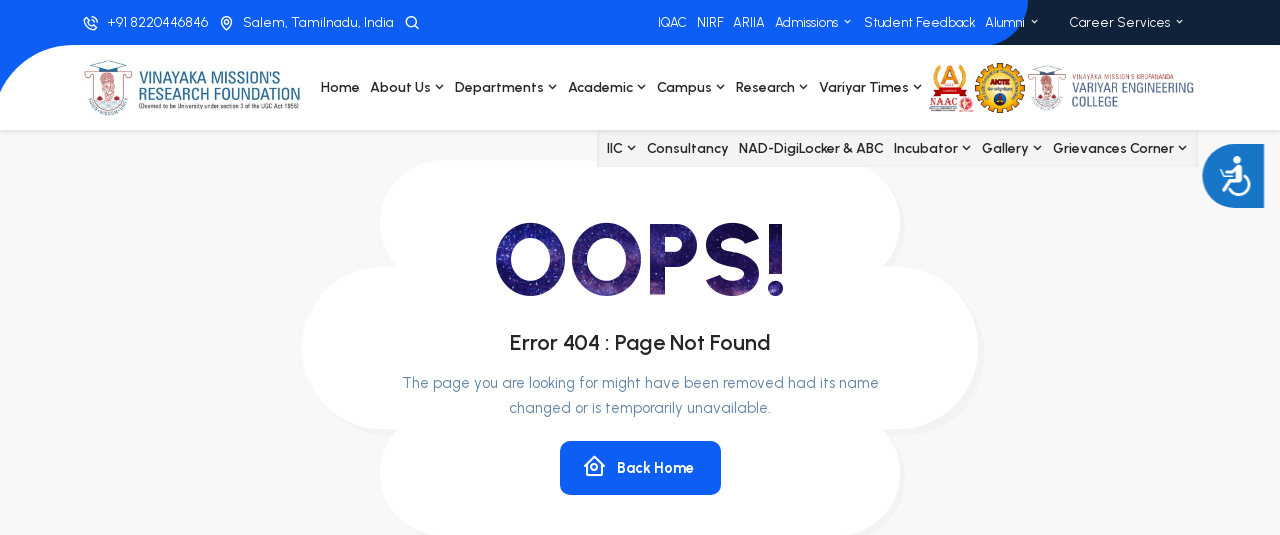

--- FILE ---
content_type: application/javascript
request_url: https://www.vmkvec.ac.in/runtime.34ce5f53729d96a2.js
body_size: 3091
content:
(()=>{"use strict";var e,v={},g={};function r(e){var n=g[e];if(void 0!==n)return n.exports;var t=g[e]={id:e,loaded:!1,exports:{}};return v[e].call(t.exports,t,t.exports,r),t.loaded=!0,t.exports}r.m=v,e=[],r.O=(n,t,i,o)=>{if(!t){var a=1/0;for(f=0;f<e.length;f++){for(var[t,i,o]=e[f],s=!0,d=0;d<t.length;d++)(!1&o||a>=o)&&Object.keys(r.O).every(b=>r.O[b](t[d]))?t.splice(d--,1):(s=!1,o<a&&(a=o));if(s){e.splice(f--,1);var l=i();void 0!==l&&(n=l)}}return n}o=o||0;for(var f=e.length;f>0&&e[f-1][2]>o;f--)e[f]=e[f-1];e[f]=[t,i,o]},r.n=e=>{var n=e&&e.__esModule?()=>e.default:()=>e;return r.d(n,{a:n}),n},(()=>{var n,e=Object.getPrototypeOf?t=>Object.getPrototypeOf(t):t=>t.__proto__;r.t=function(t,i){if(1&i&&(t=this(t)),8&i||"object"==typeof t&&t&&(4&i&&t.__esModule||16&i&&"function"==typeof t.then))return t;var o=Object.create(null);r.r(o);var f={};n=n||[null,e({}),e([]),e(e)];for(var a=2&i&&t;"object"==typeof a&&!~n.indexOf(a);a=e(a))Object.getOwnPropertyNames(a).forEach(s=>f[s]=()=>t[s]);return f.default=()=>t,r.d(o,f),o}})(),r.d=(e,n)=>{for(var t in n)r.o(n,t)&&!r.o(e,t)&&Object.defineProperty(e,t,{enumerable:!0,get:n[t]})},r.f={},r.e=e=>Promise.all(Object.keys(r.f).reduce((n,t)=>(r.f[t](e,n),n),[])),r.u=e=>e+".984c2f4cd2133a54.js",r.miniCssF=e=>{},r.o=(e,n)=>Object.prototype.hasOwnProperty.call(e,n),(()=>{var e={},n="appexive-ng:";r.l=(t,i,o,f)=>{if(e[t])e[t].push(i);else{var a,s;if(void 0!==o)for(var d=document.getElementsByTagName("script"),l=0;l<d.length;l++){var u=d[l];if(u.getAttribute("src")==t||u.getAttribute("data-webpack")==n+o){a=u;break}}a||(s=!0,(a=document.createElement("script")).type="module",a.charset="utf-8",a.timeout=120,r.nc&&a.setAttribute("nonce",r.nc),a.setAttribute("data-webpack",n+o),a.src=r.tu(t)),e[t]=[i];var c=(_,b)=>{a.onerror=a.onload=null,clearTimeout(p);var h=e[t];if(delete e[t],a.parentNode&&a.parentNode.removeChild(a),h&&h.forEach(y=>y(b)),_)return _(b)},p=setTimeout(c.bind(null,void 0,{type:"timeout",target:a}),12e4);a.onerror=c.bind(null,a.onerror),a.onload=c.bind(null,a.onload),s&&document.head.appendChild(a)}}})(),r.r=e=>{typeof Symbol<"u"&&Symbol.toStringTag&&Object.defineProperty(e,Symbol.toStringTag,{value:"Module"}),Object.defineProperty(e,"__esModule",{value:!0})},r.nmd=e=>(e.paths=[],e.children||(e.children=[]),e),(()=>{var e;r.tt=()=>(void 0===e&&(e={createScriptURL:n=>n},typeof trustedTypes<"u"&&trustedTypes.createPolicy&&(e=trustedTypes.createPolicy("angular#bundler",e))),e)})(),r.tu=e=>r.tt().createScriptURL(e),r.p="",(()=>{var e={666:0};r.f.j=(i,o)=>{var f=r.o(e,i)?e[i]:void 0;if(0!==f)if(f)o.push(f[2]);else if(666!=i){var a=new Promise((u,c)=>f=e[i]=[u,c]);o.push(f[2]=a);var s=r.p+r.u(i),d=new Error;r.l(s,u=>{if(r.o(e,i)&&(0!==(f=e[i])&&(e[i]=void 0),f)){var c=u&&("load"===u.type?"missing":u.type),p=u&&u.target&&u.target.src;d.message="Loading chunk "+i+" failed.\n("+c+": "+p+")",d.name="ChunkLoadError",d.type=c,d.request=p,f[1](d)}},"chunk-"+i,i)}else e[i]=0},r.O.j=i=>0===e[i];var n=(i,o)=>{var d,l,[f,a,s]=o,u=0;if(f.some(p=>0!==e[p])){for(d in a)r.o(a,d)&&(r.m[d]=a[d]);if(s)var c=s(r)}for(i&&i(o);u<f.length;u++)r.o(e,l=f[u])&&e[l]&&e[l][0](),e[l]=0;return r.O(c)},t=self.webpackChunkappexive_ng=self.webpackChunkappexive_ng||[];t.forEach(n.bind(null,0)),t.push=n.bind(null,t.push.bind(t))})()})();

--- FILE ---
content_type: application/javascript
request_url: https://www.vmkvec.ac.in/main.ce5b4cd92cd03bdf.js
body_size: 613763
content:
(self.webpackChunkappexive_ng=self.webpackChunkappexive_ng||[]).push([[179],{8690:(Te,de,I)=>{"use strict";I.d(de,{k:()=>m});class m{static isValidObj(j){return null!=j}static isValidList(j){return this.isValidObj(j)&&j.length>0}static isString(j){return this.isValidObj(j)&&"string"==typeof j}static isEmptyString(j){return this.isString(j)&&""===j}static isValidString(j){return this.isString(j)&&""!==j}static replaceSplChar(j){return this.isValidObj(j)?j.trim().toLowerCase().replace(/[^a-z0-9]+/g,"-").replace(/^-+/,"").replace(/-+$/,"").toUpperCase():""}static autoSizeAll(j,K=!1){const X=[];j.getAllColumns().forEach(H=>{X.push(H.colId)}),j.autoSizeColumns(X,K)}}},4396:(Te,de,I)=>{"use strict";I.d(de,{d:()=>j});var m=I(7206);class j{static genCrazyKey(X){const H=this.genRandomChar(1),q=this.asciiBaseConfig.find(M=>M.key===H.toUpperCase()).val;return(X?"":H)+this.genRandomChar(q)+(X?H:"")}static genRandomChar(X){let H="";const q="LZwIepmPBoknUSNOQDqfRigjlEvKbxAsFtMHrVuCcdWhYGyTJaXz",O=q.length;for(let M=0;M<X;M++)H+=q.charAt(Math.floor(Math.random()*O));return H}static encode(X){try{return j.genCrazyKey(!1)+X+j.genCrazyKey(!0)}catch{return""}}static decode(X){try{const H=X.charAt(0),q=this.asciiBaseConfig.find(L=>L.key===H.toUpperCase()).val+1,O=X.charAt(X.length-1),M=this.asciiBaseConfig.find(L=>L.key===O.toUpperCase()).val+1;return X.substr(q,X.length-q-M)}catch{return""}}static aes_encryption(X,H){try{const q=m.enc.Utf8.parse(X.trim()),O=m.enc.Utf8.parse(H.trim());return m.AES.encrypt(q,m.MD5(O),this.cryptonOption).toString().replace(/\+/g,"__").replace(/\//g,"@@")}catch{return""}}static aes_decryption(X,H){try{const q=(X=X.replace(/__/g,"+").replace(/@@/g,"/")).trim(),O=H.trim(),M=m.MD5(O);return m.AES.decrypt(q,M,this.cryptonOption).toString(m.enc.Utf8)}catch{return""}}static hash(X,H){return m.HmacSHA1(X,H).toString(m.enc.Hex)}static encryption(X){try{return this.aes_encryption(X,"")}catch{return""}}static decryption(X){try{return this.aes_decryption(X,"")}catch{return""}}}j.asciiBaseConfig=[{key:"A",val:13},{key:"B",val:12},{key:"C",val:2},{key:"D",val:15},{key:"E",val:11},{key:"F",val:3},{key:"G",val:9},{key:"H",val:18},{key:"I",val:14},{key:"J",val:26},{key:"K",val:16},{key:"L",val:17},{key:"M",val:19},{key:"N",val:1},{key:"O",val:4},{key:"P",val:25},{key:"Q",val:6},{key:"R",val:20},{key:"S",val:8},{key:"T",val:22},{key:"U",val:7},{key:"V",val:24},{key:"W",val:10},{key:"X",val:21},{key:"Y",val:23},{key:"Z",val:5}],j.cryptonOption={mode:m.mode.CBC,padding:m.pad.Pkcs7,iv:m.enc.Utf8.parse("panchaganapati06")}},3954:(Te,de,I)=>{"use strict";I.d(de,{h:()=>O});var m=I(6895),h=I(7340),j=I(1307),K=I(2198),X=I(2986),H=I(5062),q=I(4889);let O=(()=>{class M{constructor(S,B,L,z){this._animationBuilder=S,this._document=B,this._router=L,this._srvError=z,this._init()}_init(){this.splashScreenEl=this._document.body.querySelector("#splash-screen"),this.splashScreenEl&&this._router.events.pipe((0,K.h)(S=>S instanceof j.m2),(0,X.q)(1)).subscribe(()=>{setTimeout(()=>{this.hide()})})}show(){this.player=this._animationBuilder.build([(0,h.oB)({opacity:"0",zIndex:"99999"}),(0,h.jt)("400ms ease",(0,h.oB)({opacity:"1"}))]).create(this.splashScreenEl),setTimeout(()=>{this.player.play()},0)}hide(){this.player=this._animationBuilder.build([(0,h.oB)({opacity:"1"}),(0,h.jt)("400ms ease",(0,h.oB)({opacity:"0",zIndex:"-10"}))]).create(this.splashScreenEl),setTimeout(()=>{this.player.play()},0)}checkInternet(){navigator.onLine||this._srvError.SetSysError("InterNet","Please check your internet connection !","INTER-NET-ERROR")}}return M.\u0275fac=function(S){return new(S||M)(H.\u0275\u0275inject(h._j),H.\u0275\u0275inject(m.DOCUMENT),H.\u0275\u0275inject(j.F0),H.\u0275\u0275inject(q.T))},M.\u0275prov=H.\u0275\u0275defineInjectable({token:M,factory:M.\u0275fac,providedIn:"root"}),M})()},3894:(Te,de,I)=>{"use strict";I.d(de,{L:()=>O});let m=(()=>{class M{}return M.FingerPrint="_-2",M.ClientGuid="_-1",M.ProjectGuid="_0",M.DeveloperGuid="_1",M.DeveloperPassword="_2",M.Ip="_3",M.Agent="_4",M.Authkey="_5",M.ApiKey="_6",M.UrlKey="_7",M.Mappedmenu="8",M.Shortcuts="9",M.LocationVerification="_10",M.MarketerID="__Secure-1PADI",M.MarketerName="__Secure-A2PID",M.MarketerImagePath="__Secure-A2PFD",M.OrganizationName="__Secure-OP1ADN",M.OrganizationLargeLogo="__Secure-L2OPADL",M.OrganizationMediumLogo="__Secure-OP2ADML",M.OrganizationSmallLogo="__Secure-SP2ADSL",M.wishlistItems="__Secure-WISADSL",M.compareItems="__Secure-ACMPDSL",M.cartItems="__Secure-ADCRTSL",M.checkoutItems="_chk_ord",M.checkoutProducts="_prd",M})();var h=I(7489),j=I(8690),K=I(4396),X=I(2340),H=I(5062),q=I(1307);let O=(()=>{class M{constructor(S){this._router=S,this.Init_Auth_And_URL_Key()}IsMobileView(){return window.innerWidth<768}IsDesktopView(){return window.innerWidth>=768}isApiKeyReady(){return!h.isEmpty(localStorage.getItem(m.ApiKey))}isFingerPrintReady(){return!h.isEmpty(localStorage.getItem(m.FingerPrint))}isAuthKeyReady(){return!h.isEmpty(localStorage.getItem(m.Authkey))}isUrlKeyReady(){return!h.isEmpty(localStorage.getItem(m.UrlKey))}ManageOrganization(S){localStorage.setItem(m.OrganizationName,K.d.encryption(S.ItemArray[0])),localStorage.setItem(m.OrganizationLargeLogo,K.d.encryption(S.ItemArray[1])),localStorage.setItem(m.OrganizationMediumLogo,K.d.encryption(S.ItemArray[2])),localStorage.setItem(m.OrganizationSmallLogo,K.d.encryption(S.ItemArray[3]))}HashedCookieKey(S){const B=(localStorage.getItem(m.ApiKey)||"").split(".");let L=K.d.decode(B[1]);return L=K.d.aes_decryption(L,this.PrivateKey),K.d.hash(L+S,this.PrivateKey)}get OrganizationName(){return K.d.decryption(localStorage.getItem(m.OrganizationName))}get OrganizationLargeLogo(){return X.N.dataServer+K.d.decryption(localStorage.getItem(m.OrganizationLargeLogo)).toString()}get OrganizationMediumLogo(){return X.N.dataServer+K.d.decryption(localStorage.getItem(m.OrganizationMediumLogo)).toString()}get OrganizationSmallLogo(){return X.N.dataServer+K.d.decryption(localStorage.getItem(m.OrganizationSmallLogo)).toString()}get MarketerID(){return K.d.decryption(localStorage.getItem(m.MarketerID))}get MarketerName(){return K.d.decryption(localStorage.getItem(m.MarketerName))}get MarketerImageURL(){return X.N.dataServer+K.d.decryption(localStorage.getItem(m.MarketerImagePath)).toString()}get ApiKey(){try{const S=(localStorage.getItem(m.ApiKey)||"").split(".");return j.k.isValidObj(S)&&2===S.length?K.d.decode(S[0]):""}catch{return""}}get Authkey(){try{const S=(localStorage.getItem(m.Authkey)||"").split(".");return j.k.isValidObj(S)&&2===S.length?K.d.decode(S[0]):""}catch{return""}}get PrivateKey(){try{const S=(localStorage.getItem(m.Authkey)||"").split(".");return j.k.isValidObj(S)&&2===S.length?K.d.decode(S[1]):""}catch{return""}}get FingerPrint(){try{const S=localStorage.get(m.FingerPrint);return j.k.isValidObj(S)?S:""}catch{return""}}get ApiUrl(){try{const S=(localStorage.getItem(m.UrlKey)||"").split(".");return j.k.isValidObj(S)&&3===S.length?K.d.aes_decryption(K.d.decode(S[0]),this.PrivateKey):""}catch{return""}}get DataUrl(){try{const S=(localStorage.getItem(m.UrlKey)||"").split(".");return j.k.isValidObj(S)&&3===S.length?K.d.aes_decryption(K.d.decode(S[1]),this.PrivateKey):""}catch{return""}}get ReportUrl(){try{const S=(localStorage.getItem(m.UrlKey)||"").split(".");return j.k.isValidObj(S)&&3===S.length?K.d.aes_decryption(K.d.decode(S[2]),this.PrivateKey):""}catch{return""}}SetLocationVerification(S,B){S=K.d.aes_encryption(S,this.PrivateKey)+"."+K.d.aes_encryption(B,this.PrivateKey),localStorage.setItem(m.LocationVerification,S)}get GetLocationVerification(){const S=(localStorage.getItem(m.LocationVerification)||"").split(".");return K.d.aes_decryption(S[0],this.PrivateKey)}get GetLocationPincode(){const S=(localStorage.getItem(m.LocationVerification)||"").split(".");return K.d.aes_decryption(S[1],this.PrivateKey)}GetUrlCookie(S){var L=X.N.dataServer,z=X.N.reportServer;return K.d.encode(K.d.aes_encryption(X.N.apiServer,S))+"."+K.d.encode(K.d.aes_encryption(L,S))+"."+K.d.encode(K.d.aes_encryption(z,S))}GetAuthToken(){return K.d.encode(K.d.aes_encryption("",""))+"."+K.d.encode("")}Init_Auth_And_URL_Key(){var S=this.GetAuthToken(),B=S.split("."),L=K.d.decode(B[1]);localStorage.setItem(m.Authkey,S),localStorage.setItem(m.UrlKey,this.GetUrlCookie(L))}LogOut(){let S=this.GetLocationPincode;localStorage.clear(),this.SetLocationVerification("true",S),this.Init_Auth_And_URL_Key(),this._router.navigate(["/"])}}return M.\u0275fac=function(S){return new(S||M)(H.\u0275\u0275inject(q.F0))},M.\u0275prov=H.\u0275\u0275defineInjectable({token:M,factory:M.\u0275fac,providedIn:"root"}),M})()},1488:(Te,de,I)=>{"use strict";I.d(de,{Y:()=>L});var m=I(529),h=I(4396),j=I(1086),K=I(1737),X=I(4850),H=I(7221),q=I(2340),O=I(8690),M=I(4722),U=I(5062),S=I(3894),B=I(4889);let L=(()=>{class z{constructor(re,Q,Y){this.http=re,this.srvAppexiveCookie=Q,this.srvError=Y,this.OptionDef={RequestType:M.$S.Protected,DefaultLogout:!0,LoadingScreen:!0}}get(re,Q){return Q={...this.OptionDef,...Q},this.http.get(this.handleUrl(re,this.srvError,Q),{headers:this.handleHeaders(Q),params:Q.params}).pipe((0,X.U)(Y=>this.responseMap(Y)),(0,H.K)(Y=>this.httpSrvError(Y)))}post(re,Q,Y){Y={...this.OptionDef,...Y};const ue=this.handleUrl(re,this.srvError,Y);return O.k.isValidObj(ue)&&""!==ue?this.http.post(ue,Q,{headers:this.handleHeaders(Y),params:Y.params}).pipe((0,X.U)(ye=>this.responseMap(ye)),(0,H.K)(ye=>this.httpSrvError(ye))):(0,j.of)()}upload(re,Q,Y){Y={...this.OptionDef,...Y};const ue=Q,ye=this.handleUrl(re,this.srvError,Y);return O.k.isValidObj(ye)&&""!==ye?this.http.post(ye,ue,{headers:this.handleHeaders(Y,!1),params:Y.params}).pipe((0,X.U)(ve=>this.responseMap(ve)),(0,H.K)(ve=>this.httpSrvError(ve))):(0,j.of)()}handleUrl(re,Q,Y){let ue=re;const ye=this.srvAppexiveCookie.ApiUrl;return""===ye&&(this.srvError.SetSysError("Api Url Error","Api Url Not Found","HTTP-SERVICE"),(0,K._)("Api Url Not Found")),ue=ye+re,ue.replace(/([^:]\/)\/+/g,"$1")}responseMap(re){const Q=re;if(Q&&2000.01===Q.Code)return Q;throw Q&&Q.Code>=4000.01&&Q.Code<=6000.99?(q.N.production||console.log(Q),this.srvError.SetHttpError(Q,"API-AUTH-ERROR"),new M.e9(Q)):Q&&Q.Code>=3000.01&&Q.Code<=3000.99?(q.N.production||console.log(Q),this.srvError.SetHttpError(Q,"API-DB-ERROR"),new M.e9(Q)):Q&&Q.Code>=2000.02&&Q.Code<=2000.99?(q.N.production||console.log(Q),new M.e9(Q)):(q.N.production||console.log(Q),Q)}httpSrvError(re){let Q=new M.h3;if(re instanceof M.e9)return(0,K._)(re);if(re instanceof m.UA){let Y="";const ue=re.status;if(Q.Code=ue,navigator.onLine)switch(ue){case 400:Y="Invalid request body.";break;case 401:Y="Unauthorized access found.";break;case 403:Y="Access denied.";break;case 404:Y="Request orgin not found on server.";break;case 405:Y="Method not supported.";break;case 406:Y="The specified response content type is not supported.";break;case 408:Y="The request timed out.";break;case 500:Y="Unexpected error.";break;case 503:Y="Api server is down for maintenance.";break;case 0:Y="Api server is not reachable";break;default:Q.Code=520,Y=re.statusText}else Q.Code=520,Y="Please Check Your Internet Connection";Q.Message=Y,this.srvError.SetHttpError(Q,"API-HTTP-ERROR")}else Q=re;return(0,K._)(Q)}handleHeaders(re,Q=!1){let Y;switch(re.RequestType){case M.$S.Guest:Y=Q?{"Content-Type":"application/json; charset=utf-8",_5:this.getRolloutAuthKey()}:{_5:this.getRolloutAuthKey()};break;case M.$S.Protected:Y=Q?{"Content-Type":"application/json; charset=utf-8",_6:this.getRolloutApiKey()}:{_6:this.getRolloutApiKey()}}return Object.assign(re.headers||{},Y)}getRolloutApiKey(){return`${h.d.encode(this.srvAppexiveCookie.ApiKey)}.${h.d.encode(this.srvAppexiveCookie.PrivateKey)}.${h.d.encode(this.srvAppexiveCookie.FingerPrint)}`}getRolloutAuthKey(){return`${h.d.encode(this.srvAppexiveCookie.Authkey)}.${h.d.encode(this.srvAppexiveCookie.PrivateKey)}.${h.d.encode(this.srvAppexiveCookie.FingerPrint)}`}}return z.\u0275fac=function(re){return new(re||z)(U.\u0275\u0275inject(m.eN),U.\u0275\u0275inject(S.L),U.\u0275\u0275inject(B.T))},z.\u0275prov=U.\u0275\u0275defineInjectable({token:z,factory:z.\u0275fac,providedIn:"root"}),z})()},4889:(Te,de,I)=>{"use strict";I.d(de,{T:()=>X});var m=I(591),h=I(4722),j=I(5062),K=I(1307);let X=(()=>{class q{constructor(M){this.router=M,this.source=new m.X(void 0),this.currentError=this.source.asObservable()}SetSysError(M,U,S){this.source.next({name:M,message:U,tag:S}),setTimeout(()=>{this.router.navigate(["error"])},1e3)}SetHttpError(M,U){this.source.next({name:"Http Error",message:M.Message,tag:U}),setTimeout(()=>{this.router.navigate(["error"])},1e3)}SetError(M,U){M instanceof h.h3||M instanceof h.e9?this.SetHttpError(M,U):(this.source.next({name:M.name,message:M.message,tag:U,stack:M.stack}),setTimeout(()=>{this.router.navigate(["error"])},100))}}return q.\u0275fac=function(M){return new(M||q)(j.\u0275\u0275inject(K.F0))},q.\u0275prov=j.\u0275\u0275defineInjectable({token:q,factory:q.\u0275fac,providedIn:"root"}),q})()},4722:(Te,de,I)=>{"use strict";I.d(de,{$S:()=>h,e9:()=>K,h3:()=>j});var m=I(8690),h=(()=>{return(X=h||(h={}))[X.Protected=0]="Protected",X[X.Anonymus=1]="Anonymus",X[X.Guest=2]="Guest",h;var X})();class j{}class K{constructor(H){m.k.isValidObj(H)&&(this.Code=H.code??H.Code,this.Message=H.message??H.Message,this.Data=H.data??H.Data)}}},4423:(Te,de,I)=>{"use strict";I.d(de,{b9:()=>ve,_C:()=>Q,xI:()=>M,bl:()=>Y,ep:()=>H,ki:()=>q,b7:()=>S,hz:()=>ne,ZD:()=>B,pJ:()=>z,XO:()=>ye,E:()=>De,AF:()=>ue});class X{constructor(){this.Address1="",this.Address2="",this.City="",this.Country="1",this.State="",this.District="",this.Pincode="",this.Phone="",this.Mobile="",this.AlternateMobile="",this.Email=""}}class H{constructor(){this.CompanyDetails=new M,this.MenuDetails=[],this.PageSlugList=[]}}class q{constructor(){this.HomePageSlider=[],this.PageContent="",this.BottomPageSlider=[]}}class M{}class S{constructor(){this.Children=[]}}class B{constructor(){this.PageTitle="",this.PageDescription="",this.PageSlugName="",this.PageSlugSrc=""}}class z{constructor(){this.PageSysID=0,this.PageContent="",this.ChildPageList=[]}}class re{constructor(){this.CreatedBy="",this.CreatedDate="1900-01-01",this.UpdatedBy="",this.UpdatedDate="1900-01-01",this.IsDeleted=!1}}class Q extends re{constructor(){super(...arguments),this.CommentSysID=0,this.Subject="",this.Address=""}}class Y extends re{constructor(){super(...arguments),this.EnquirySysID=0,this.EnquiryID="",this.Gender="",this.PermanentAddress=new X,this.CourseSysID=""}}class ue extends re{constructor(){super(...arguments),this.FeedbackSysID=0,this.FeedbackID="",this.DegreeSysID="",this.Gender="",this.GrievanceNatureSysID=""}}class ye{constructor(){this.ComplianceNo="",this.Group="",this.Caste=""}}class ve{constructor(){this.Category=""}}class ne{constructor(){this.EnquiryNo="",this.Category="",this.QueryName=""}}class De{constructor(){this.Course="",this.Year="",this.FeesType=""}}},9450:(Te,de,I)=>{"use strict";I.d(de,{P:()=>H});var m=I(4202),h=I(4423),j=I(4722),K=I(5062),X=I(1488);let H=(()=>{class q{constructor(M){this.ApiHttp=M,this._WebisteDetails=new h.ep,this.GetHomePageMenus().subscribe(U=>{this._WebisteDetails=U.Data})}GetCompanyDetails(){return this._WebisteDetails?this._WebisteDetails.CompanyDetails:new h.xI}get GetWebisteDetails(){return new m.y(U=>{U.next(this._WebisteDetails),U.complete()})}get GetMenuList(){return new m.y(U=>{U.next(this._WebisteDetails.MenuDetails),U.complete()})}GetPageSlugList(){return this._WebisteDetails?this._WebisteDetails.PageSlugList:[]}GetPageSrcWiseChildPage(M){return this._WebisteDetails.MenuDetails.length>0?this._WebisteDetails.MenuDetails.find(U=>U.PageSlugName==M):new h.b7}sortMenus(M,U){return"a-z"===U?M.sort((S,B)=>S.PageName<B.PageName?-1:S.PageName>B.PageName?1:0):"z-a"===U?M.sort((S,B)=>S.PageName>B.PageName?-1:S.PageName<B.PageName?1:0):void 0}GetHomePageMenus(){return this.ApiHttp.get("Design/GetHomePageMenus",{RequestType:j.$S.Guest})}GetHomePageSliders(){return this.ApiHttp.get("Design/GetHomePageSliders",{RequestType:j.$S.Guest})}LoadHomePageEvents(){return this.ApiHttp.get("Design/GetHomePageEvents",{RequestType:j.$S.Guest})}GetSubPageDetails(M){return this.ApiHttp.get(`Design/GetPageDetails/${M}`,{RequestType:j.$S.Guest})}CreateComment(M){return this.ApiHttp.post("Design/CreateComment",M,{RequestType:j.$S.Guest})}CreateEnquiry(M){return this.ApiHttp.post("Design/CreateEnquiry",M,{RequestType:j.$S.Guest})}GetEventDetails(M){return this.ApiHttp.get(`Design/GetEventDetails/${M}`,{RequestType:j.$S.Guest})}GetWebsiteEventList(M,U){return this.ApiHttp.get(`Design/GetWebsiteEventList/${M}/${U}`,{RequestType:j.$S.Guest})}CreateStudentFeedback(M){return this.ApiHttp.post("Design/CreateStudentFeedback",M,{RequestType:j.$S.Guest})}CreateStudentCompliance(M){return this.ApiHttp.post("Design/CreateStudentCompliance",M,{RequestType:j.$S.Guest})}CreateCollageFeedback(M){return this.ApiHttp.post("Design/CreateCollageFeedback",M,{RequestType:j.$S.Guest})}CreateOnlineEnquiry(M){return this.ApiHttp.post("Design/CreateOnlineEnquiry",M,{RequestType:j.$S.Guest})}CreateStudentFee(M){return this.ApiHttp.post("Design/CreateStudentFee",M,{RequestType:j.$S.Guest})}}return q.\u0275fac=function(M){return new(M||q)(K.\u0275\u0275inject(X.Y))},q.\u0275prov=K.\u0275\u0275defineInjectable({token:q,factory:q.\u0275fac,providedIn:"root"}),q})()},290:(Te,de,I)=>{"use strict";function m(X,H,q,O,M,U,S){try{var B=X[U](S),L=B.value}catch(z){return void q(z)}B.done?H(L):Promise.resolve(L).then(O,M)}I.d(de,{H:()=>K});var j=I(5062);let K=(()=>{class X{constructor(){}resolve(q){return function h(X){return function(){var H=this,q=arguments;return new Promise(function(O,M){var U=X.apply(H,q);function S(L){m(U,O,M,S,B,"next",L)}function B(L){m(U,O,M,S,B,"throw",L)}S(void 0)})}}(function*(){return yield new Promise(S=>setTimeout(S,1e3)),q.params.slug??q.routeConfig.path})()}}return X.\u0275fac=function(q){return new(q||X)},X.\u0275prov=j.\u0275\u0275defineInjectable({token:X,factory:X.\u0275fac,providedIn:"root"}),X})()},2340:(Te,de,I)=>{"use strict";I.d(de,{N:()=>m});const m={production:!0,apiServer:"https://apiserver.vmkvec.ac.in/",dataServer:"https://apiserver.vmkvec.ac.in/",reportServer:"https://apiserver.vmkvec.ac.in/"}},4066:(Te,de,I)=>{"use strict";var m=I(1481),h=I(5062),j=I(7340);function X(T){return new h.\u0275RuntimeError(3e3,!1)}function _t(){return typeof window<"u"&&typeof window.document<"u"}function yt(){return typeof process<"u"&&"[object process]"==={}.toString.call(process)}function An(T){switch(T.length){case 0:return new j.ZN;case 1:return T[0];default:return new j.ZE(T)}}function Jn(T,u,f,C,D=new Map,R=new Map){const k=[],J=[];let pe=-1,be=null;if(C.forEach(Ze=>{const Ge=Ze.get("offset"),At=Ge==pe,Lt=At&&be||new Map;Ze.forEach((ft,Rt)=>{let wn=Rt,tn=ft;if("offset"!==Rt)switch(wn=u.normalizePropertyName(wn,k),tn){case j.k1:tn=D.get(Rt);break;case j.l3:tn=R.get(Rt);break;default:tn=u.normalizeStyleValue(Rt,wn,tn,k)}Lt.set(wn,tn)}),At||J.push(Lt),be=Lt,pe=Ge}),k.length)throw function Pe(T){return new h.\u0275RuntimeError(3502,!1)}();return J}function vn(T,u,f,C){switch(u){case"start":T.onStart(()=>C(f&&xt(f,"start",T)));break;case"done":T.onDone(()=>C(f&&xt(f,"done",T)));break;case"destroy":T.onDestroy(()=>C(f&&xt(f,"destroy",T)))}}function xt(T,u,f){const R=hn(T.element,T.triggerName,T.fromState,T.toState,u||T.phaseName,f.totalTime??T.totalTime,!!f.disabled),k=T._data;return null!=k&&(R._data=k),R}function hn(T,u,f,C,D="",R=0,k){return{element:T,triggerName:u,fromState:f,toState:C,phaseName:D,totalTime:R,disabled:!!k}}function Zt(T,u,f){let C=T.get(u);return C||T.set(u,C=f),C}function gn(T){const u=T.indexOf(":");return[T.substring(1,u),T.slice(u+1)]}let Pn=(T,u)=>!1,jr=(T,u,f)=>[],dn=null;function xn(T){const u=T.parentNode||T.host;return u===dn?null:u}(yt()||typeof Element<"u")&&(_t()?(dn=(()=>document.documentElement)(),Pn=(T,u)=>{for(;u;){if(u===T)return!0;u=xn(u)}return!1}):Pn=(T,u)=>T.contains(u),jr=(T,u,f)=>{if(f)return Array.from(T.querySelectorAll(u));const C=T.querySelector(u);return C?[C]:[]});let on=null,en=!1;const le=Pn,oe=jr;let $e=(()=>{class T{validateStyleProperty(f){return function lt(T){on||(on=function Ne(){return typeof document<"u"?document.body:null}()||{},en=!!on.style&&"WebkitAppearance"in on.style);let u=!0;return on.style&&!function Sn(T){return"ebkit"==T.substring(1,6)}(T)&&(u=T in on.style,!u&&en&&(u="Webkit"+T.charAt(0).toUpperCase()+T.slice(1)in on.style)),u}(f)}matchesElement(f,C){return!1}containsElement(f,C){return le(f,C)}getParentElement(f){return xn(f)}query(f,C,D){return oe(f,C,D)}computeStyle(f,C,D){return D||""}animate(f,C,D,R,k,J=[],pe){return new j.ZN(D,R)}}return T.\u0275fac=function(f){return new(f||T)},T.\u0275prov=h.\u0275\u0275defineInjectable({token:T,factory:T.\u0275fac}),T})(),rt=(()=>{class T{}return T.NOOP=new $e,T})();const Tt="ng-enter",Ht="ng-leave",St="ng-trigger",Dt=".ng-trigger",ct="ng-animating",Vt=".ng-animating";function Mn(T){if("number"==typeof T)return T;const u=T.match(/^(-?[\.\d]+)(m?s)/);return!u||u.length<2?0:Qn(parseFloat(u[1]),u[2])}function Qn(T,u){return"s"===u?1e3*T:T}function yn(T,u,f){return T.hasOwnProperty("duration")?T:function er(T,u,f){let D,R=0,k="";if("string"==typeof T){const J=T.match(/^(-?[\.\d]+)(m?s)(?:\s+(-?[\.\d]+)(m?s))?(?:\s+([-a-z]+(?:\(.+?\))?))?$/i);if(null===J)return u.push(X()),{duration:0,delay:0,easing:""};D=Qn(parseFloat(J[1]),J[2]);const pe=J[3];null!=pe&&(R=Qn(parseFloat(pe),J[4]));const be=J[5];be&&(k=be)}else D=T;if(!f){let J=!1,pe=u.length;D<0&&(u.push(function H(){return new h.\u0275RuntimeError(3100,!1)}()),J=!0),R<0&&(u.push(function q(){return new h.\u0275RuntimeError(3101,!1)}()),J=!0),J&&u.splice(pe,0,X())}return{duration:D,delay:R,easing:k}}(T,u,f)}function Bn(T,u={}){return Object.keys(T).forEach(f=>{u[f]=T[f]}),u}function fr(T){const u=new Map;return Object.keys(T).forEach(f=>{u.set(f,T[f])}),u}function ar(T,u=new Map,f){if(f)for(let[C,D]of f)u.set(C,D);for(let[C,D]of T)u.set(C,D);return u}function si(T,u,f){return f?u+":"+f+";":""}function Or(T){let u="";for(let f=0;f<T.style.length;f++){const C=T.style.item(f);u+=si(0,C,T.style.getPropertyValue(C))}for(const f in T.style)T.style.hasOwnProperty(f)&&!f.startsWith("_")&&(u+=si(0,Oe(f),T.style[f]));T.setAttribute("style",u)}function pn(T,u,f){T.style&&(u.forEach((C,D)=>{const R=Re(D);f&&!f.has(D)&&f.set(D,T.style[R]),T.style[R]=C}),yt()&&Or(T))}function Un(T,u){T.style&&(u.forEach((f,C)=>{const D=Re(C);T.style[D]=""}),yt()&&Or(T))}function Tr(T){return Array.isArray(T)?1==T.length?T[0]:(0,j.vP)(T):T}const an=new RegExp("{{\\s*(.+?)\\s*}}","g");function fe(T){let u=[];if("string"==typeof T){let f;for(;f=an.exec(T);)u.push(f[1]);an.lastIndex=0}return u}function he(T,u,f){const C=T.toString(),D=C.replace(an,(R,k)=>{let J=u[k];return null==J&&(f.push(function M(T){return new h.\u0275RuntimeError(3003,!1)}()),J=""),J.toString()});return D==C?T:D}function G(T){const u=[];let f=T.next();for(;!f.done;)u.push(f.value),f=T.next();return u}const ge=/-+([a-z0-9])/g;function Re(T){return T.replace(ge,(...u)=>u[1].toUpperCase())}function Oe(T){return T.replace(/([a-z])([A-Z])/g,"$1-$2").toLowerCase()}function zt(T,u,f){switch(u.type){case 7:return T.visitTrigger(u,f);case 0:return T.visitState(u,f);case 1:return T.visitTransition(u,f);case 2:return T.visitSequence(u,f);case 3:return T.visitGroup(u,f);case 4:return T.visitAnimate(u,f);case 5:return T.visitKeyframes(u,f);case 6:return T.visitStyle(u,f);case 8:return T.visitReference(u,f);case 9:return T.visitAnimateChild(u,f);case 10:return T.visitAnimateRef(u,f);case 11:return T.visitQuery(u,f);case 12:return T.visitStagger(u,f);default:throw function U(T){return new h.\u0275RuntimeError(3004,!1)}()}}function tr(T,u){return window.getComputedStyle(T)[u]}function Ms(T,u){const f=[];return"string"==typeof T?T.split(/\s*,\s*/).forEach(C=>function Di(T,u,f){if(":"==T[0]){const pe=function nr(T,u){switch(T){case":enter":return"void => *";case":leave":return"* => void";case":increment":return(f,C)=>parseFloat(C)>parseFloat(f);case":decrement":return(f,C)=>parseFloat(C)<parseFloat(f);default:return u.push(function ke(T){return new h.\u0275RuntimeError(3016,!1)}()),"* => *"}}(T,f);if("function"==typeof pe)return void u.push(pe);T=pe}const C=T.match(/^(\*|[-\w]+)\s*(<?[=-]>)\s*(\*|[-\w]+)$/);if(null==C||C.length<4)return f.push(function Me(T){return new h.\u0275RuntimeError(3015,!1)}()),u;const D=C[1],R=C[2],k=C[3];u.push(Nr(D,k));"<"==R[0]&&!("*"==D&&"*"==k)&&u.push(Nr(k,D))}(C,f,u)):f.push(T),f}const _r=new Set(["true","1"]),ai=new Set(["false","0"]);function Nr(T,u){const f=_r.has(T)||ai.has(T),C=_r.has(u)||ai.has(u);return(D,R)=>{let k="*"==T||T==D,J="*"==u||u==R;return!k&&f&&"boolean"==typeof D&&(k=D?_r.has(T):ai.has(T)),!J&&C&&"boolean"==typeof R&&(J=R?_r.has(u):ai.has(u)),k&&J}}const Do=new RegExp("s*:selfs*,?","g");function un(T,u,f,C){return new Zo(T).build(u,f,C)}class Zo{constructor(u){this._driver=u}build(u,f,C){const D=new Fi(f);return this._resetContextStyleTimingState(D),zt(this,Tr(u),D)}_resetContextStyleTimingState(u){u.currentQuerySelector="",u.collectedStyles=new Map,u.collectedStyles.set("",new Map),u.currentTime=0}visitTrigger(u,f){let C=f.queryCount=0,D=f.depCount=0;const R=[],k=[];return"@"==u.name.charAt(0)&&f.errors.push(function B(){return new h.\u0275RuntimeError(3006,!1)}()),u.definitions.forEach(J=>{if(this._resetContextStyleTimingState(f),0==J.type){const pe=J,be=pe.name;be.toString().split(/\s*,\s*/).forEach(Ze=>{pe.name=Ze,R.push(this.visitState(pe,f))}),pe.name=be}else if(1==J.type){const pe=this.visitTransition(J,f);C+=pe.queryCount,D+=pe.depCount,k.push(pe)}else f.errors.push(function L(){return new h.\u0275RuntimeError(3007,!1)}())}),{type:7,name:u.name,states:R,transitions:k,queryCount:C,depCount:D,options:null}}visitState(u,f){const C=this.visitStyle(u.styles,f),D=u.options&&u.options.params||null;if(C.containsDynamicStyles){const R=new Set,k=D||{};C.styles.forEach(J=>{J instanceof Map&&J.forEach(pe=>{fe(pe).forEach(be=>{k.hasOwnProperty(be)||R.add(be)})})}),R.size&&(G(R.values()),f.errors.push(function z(T,u){return new h.\u0275RuntimeError(3008,!1)}()))}return{type:0,name:u.name,style:C,options:D?{params:D}:null}}visitTransition(u,f){f.queryCount=0,f.depCount=0;const C=zt(this,Tr(u.animation),f);return{type:1,matchers:Ms(u.expr,f.errors),animation:C,queryCount:f.queryCount,depCount:f.depCount,options:In(u.options)}}visitSequence(u,f){return{type:2,steps:u.steps.map(C=>zt(this,C,f)),options:In(u.options)}}visitGroup(u,f){const C=f.currentTime;let D=0;const R=u.steps.map(k=>{f.currentTime=C;const J=zt(this,k,f);return D=Math.max(D,f.currentTime),J});return f.currentTime=D,{type:3,steps:R,options:In(u.options)}}visitAnimate(u,f){const C=function Zn(T,u){if(T.hasOwnProperty("duration"))return T;if("number"==typeof T)return Hr(yn(T,u).duration,0,"");const f=T;if(f.split(/\s+/).some(R=>"{"==R.charAt(0)&&"{"==R.charAt(1))){const R=Hr(0,0,"");return R.dynamic=!0,R.strValue=f,R}const D=yn(f,u);return Hr(D.duration,D.delay,D.easing)}(u.timings,f.errors);f.currentAnimateTimings=C;let D,R=u.styles?u.styles:(0,j.oB)({});if(5==R.type)D=this.visitKeyframes(R,f);else{let k=u.styles,J=!1;if(!k){J=!0;const be={};C.easing&&(be.easing=C.easing),k=(0,j.oB)(be)}f.currentTime+=C.duration+C.delay;const pe=this.visitStyle(k,f);pe.isEmptyStep=J,D=pe}return f.currentAnimateTimings=null,{type:4,timings:C,style:D,options:null}}visitStyle(u,f){const C=this._makeStyleAst(u,f);return this._validateStyleAst(C,f),C}_makeStyleAst(u,f){const C=[],D=Array.isArray(u.styles)?u.styles:[u.styles];for(let J of D)"string"==typeof J?J===j.l3?C.push(J):f.errors.push(new h.\u0275RuntimeError(3002,!1)):C.push(fr(J));let R=!1,k=null;return C.forEach(J=>{if(J instanceof Map&&(J.has("easing")&&(k=J.get("easing"),J.delete("easing")),!R))for(let pe of J.values())if(pe.toString().indexOf("{{")>=0){R=!0;break}}),{type:6,styles:C,easing:k,offset:u.offset,containsDynamicStyles:R,options:null}}_validateStyleAst(u,f){const C=f.currentAnimateTimings;let D=f.currentTime,R=f.currentTime;C&&R>0&&(R-=C.duration+C.delay),u.styles.forEach(k=>{"string"!=typeof k&&k.forEach((J,pe)=>{const be=f.collectedStyles.get(f.currentQuerySelector),Ze=be.get(pe);let Ge=!0;Ze&&(R!=D&&R>=Ze.startTime&&D<=Ze.endTime&&(f.errors.push(function Q(T,u,f,C,D){return new h.\u0275RuntimeError(3010,!1)}()),Ge=!1),R=Ze.startTime),Ge&&be.set(pe,{startTime:R,endTime:D}),f.options&&function Oi(T,u,f){const C=u.params||{},D=fe(T);D.length&&D.forEach(R=>{C.hasOwnProperty(R)||f.push(function O(T){return new h.\u0275RuntimeError(3001,!1)}())})}(J,f.options,f.errors)})})}visitKeyframes(u,f){const C={type:5,styles:[],options:null};if(!f.currentAnimateTimings)return f.errors.push(function Y(){return new h.\u0275RuntimeError(3011,!1)}()),C;let R=0;const k=[];let J=!1,pe=!1,be=0;const Ze=u.steps.map(tn=>{const Nn=this._makeStyleAst(tn,f);let ur=null!=Nn.offset?Nn.offset:function ui(T){if("string"==typeof T)return null;let u=null;if(Array.isArray(T))T.forEach(f=>{if(f instanceof Map&&f.has("offset")){const C=f;u=parseFloat(C.get("offset")),C.delete("offset")}});else if(T instanceof Map&&T.has("offset")){const f=T;u=parseFloat(f.get("offset")),f.delete("offset")}return u}(Nn.styles),kt=0;return null!=ur&&(R++,kt=Nn.offset=ur),pe=pe||kt<0||kt>1,J=J||kt<be,be=kt,k.push(kt),Nn});pe&&f.errors.push(function ue(){return new h.\u0275RuntimeError(3012,!1)}()),J&&f.errors.push(function ye(){return new h.\u0275RuntimeError(3200,!1)}());const Ge=u.steps.length;let At=0;R>0&&R<Ge?f.errors.push(function ve(){return new h.\u0275RuntimeError(3202,!1)}()):0==R&&(At=1/(Ge-1));const Lt=Ge-1,ft=f.currentTime,Rt=f.currentAnimateTimings,wn=Rt.duration;return Ze.forEach((tn,Nn)=>{const ur=At>0?Nn==Lt?1:At*Nn:k[Nn],kt=ur*wn;f.currentTime=ft+Rt.delay+kt,Rt.duration=kt,this._validateStyleAst(tn,f),tn.offset=ur,C.styles.push(tn)}),C}visitReference(u,f){return{type:8,animation:zt(this,Tr(u.animation),f),options:In(u.options)}}visitAnimateChild(u,f){return f.depCount++,{type:9,options:In(u.options)}}visitAnimateRef(u,f){return{type:10,animation:this.visitReference(u.animation,f),options:In(u.options)}}visitQuery(u,f){const C=f.currentQuerySelector,D=u.options||{};f.queryCount++,f.currentQuery=u;const[R,k]=function xi(T){const u=!!T.split(/\s*,\s*/).find(f=>":self"==f);return u&&(T=T.replace(Do,"")),T=T.replace(/@\*/g,Dt).replace(/@\w+/g,f=>Dt+"-"+f.slice(1)).replace(/:animating/g,Vt),[T,u]}(u.selector);f.currentQuerySelector=C.length?C+" "+R:R,Zt(f.collectedStyles,f.currentQuerySelector,new Map);const J=zt(this,Tr(u.animation),f);return f.currentQuery=null,f.currentQuerySelector=C,{type:11,selector:R,limit:D.limit||0,optional:!!D.optional,includeSelf:k,animation:J,originalSelector:u.selector,options:In(u.options)}}visitStagger(u,f){f.currentQuery||f.errors.push(function ne(){return new h.\u0275RuntimeError(3013,!1)}());const C="full"===u.timings?{duration:0,delay:0,easing:"full"}:yn(u.timings,f.errors,!0);return{type:12,animation:zt(this,Tr(u.animation),f),timings:C,options:null}}}class Fi{constructor(u){this.errors=u,this.queryCount=0,this.depCount=0,this.currentTransition=null,this.currentQuery=null,this.currentQuerySelector=null,this.currentAnimateTimings=null,this.currentTime=0,this.collectedStyles=new Map,this.options=null,this.unsupportedCSSPropertiesFound=new Set}}function In(T){return T?(T=Bn(T)).params&&(T.params=function zs(T){return T?Bn(T):null}(T.params)):T={},T}function Hr(T,u,f){return{duration:T,delay:u,easing:f}}function Vn(T,u,f,C,D,R,k=null,J=!1){return{type:1,element:T,keyframes:u,preStyleProps:f,postStyleProps:C,duration:D,delay:R,totalTime:D+R,easing:k,subTimeline:J}}class Yn{constructor(){this._map=new Map}get(u){return this._map.get(u)||[]}append(u,f){let C=this._map.get(u);C||this._map.set(u,C=[]),C.push(...f)}has(u){return this._map.has(u)}clear(){this._map.clear()}}const Zi=new RegExp(":enter","g"),hr=new RegExp(":leave","g");function Eo(T,u,f,C,D,R=new Map,k=new Map,J,pe,be=[]){return(new Yo).buildKeyframes(T,u,f,C,D,R,k,J,pe,be)}class Yo{buildKeyframes(u,f,C,D,R,k,J,pe,be,Ze=[]){be=be||new Yn;const Ge=new xo(u,f,be,D,R,Ze,[]);Ge.options=pe;const At=pe.delay?Mn(pe.delay):0;Ge.currentTimeline.delayNextStep(At),Ge.currentTimeline.setStyles([k],null,Ge.errors,pe),zt(this,C,Ge);const Lt=Ge.timelines.filter(ft=>ft.containsAnimation());if(Lt.length&&J.size){let ft;for(let Rt=Lt.length-1;Rt>=0;Rt--){const wn=Lt[Rt];if(wn.element===f){ft=wn;break}}ft&&!ft.allowOnlyTimelineStyles()&&ft.setStyles([J],null,Ge.errors,pe)}return Lt.length?Lt.map(ft=>ft.buildKeyframes()):[Vn(f,[],[],[],0,At,"",!1)]}visitTrigger(u,f){}visitState(u,f){}visitTransition(u,f){}visitAnimateChild(u,f){const C=f.subInstructions.get(f.element);if(C){const D=f.createSubContext(u.options),R=f.currentTimeline.currentTime,k=this._visitSubInstructions(C,D,D.options);R!=k&&f.transformIntoNewTimeline(k)}f.previousNode=u}visitAnimateRef(u,f){const C=f.createSubContext(u.options);C.transformIntoNewTimeline(),this._applyAnimationRefDelays([u.options,u.animation.options],f,C),this.visitReference(u.animation,C),f.transformIntoNewTimeline(C.currentTimeline.currentTime),f.previousNode=u}_applyAnimationRefDelays(u,f,C){for(const R of u){const k=R?.delay;if(k){var D;const J="number"==typeof k?k:Mn(he(k,null!==(D=R?.params)&&void 0!==D?D:{},f.errors));C.delayNextStep(J)}}}_visitSubInstructions(u,f,C){let R=f.currentTimeline.currentTime;const k=null!=C.duration?Mn(C.duration):null,J=null!=C.delay?Mn(C.delay):null;return 0!==k&&u.forEach(pe=>{const be=f.appendInstructionToTimeline(pe,k,J);R=Math.max(R,be.duration+be.delay)}),R}visitReference(u,f){f.updateOptions(u.options,!0),zt(this,u.animation,f),f.previousNode=u}visitSequence(u,f){const C=f.subContextCount;let D=f;const R=u.options;if(R&&(R.params||R.delay)&&(D=f.createSubContext(R),D.transformIntoNewTimeline(),null!=R.delay)){6==D.previousNode.type&&(D.currentTimeline.snapshotCurrentStyles(),D.previousNode=Gs);const k=Mn(R.delay);D.delayNextStep(k)}u.steps.length&&(u.steps.forEach(k=>zt(this,k,D)),D.currentTimeline.applyStylesToKeyframe(),D.subContextCount>C&&D.transformIntoNewTimeline()),f.previousNode=u}visitGroup(u,f){const C=[];let D=f.currentTimeline.currentTime;const R=u.options&&u.options.delay?Mn(u.options.delay):0;u.steps.forEach(k=>{const J=f.createSubContext(u.options);R&&J.delayNextStep(R),zt(this,k,J),D=Math.max(D,J.currentTimeline.currentTime),C.push(J.currentTimeline)}),C.forEach(k=>f.currentTimeline.mergeTimelineCollectedStyles(k)),f.transformIntoNewTimeline(D),f.previousNode=u}_visitTiming(u,f){if(u.dynamic){const C=u.strValue;return yn(f.params?he(C,f.params,f.errors):C,f.errors)}return{duration:u.duration,delay:u.delay,easing:u.easing}}visitAnimate(u,f){const C=f.currentAnimateTimings=this._visitTiming(u.timings,f),D=f.currentTimeline;C.delay&&(f.incrementTime(C.delay),D.snapshotCurrentStyles());const R=u.style;5==R.type?this.visitKeyframes(R,f):(f.incrementTime(C.duration),this.visitStyle(R,f),D.applyStylesToKeyframe()),f.currentAnimateTimings=null,f.previousNode=u}visitStyle(u,f){const C=f.currentTimeline,D=f.currentAnimateTimings;!D&&C.hasCurrentStyleProperties()&&C.forwardFrame();const R=D&&D.easing||u.easing;u.isEmptyStep?C.applyEmptyStep(R):C.setStyles(u.styles,R,f.errors,f.options),f.previousNode=u}visitKeyframes(u,f){const C=f.currentAnimateTimings,D=f.currentTimeline.duration,R=C.duration,J=f.createSubContext().currentTimeline;J.easing=C.easing,u.styles.forEach(pe=>{J.forwardTime((pe.offset||0)*R),J.setStyles(pe.styles,pe.easing,f.errors,f.options),J.applyStylesToKeyframe()}),f.currentTimeline.mergeTimelineCollectedStyles(J),f.transformIntoNewTimeline(D+R),f.previousNode=u}visitQuery(u,f){const C=f.currentTimeline.currentTime,D=u.options||{},R=D.delay?Mn(D.delay):0;R&&(6===f.previousNode.type||0==C&&f.currentTimeline.hasCurrentStyleProperties())&&(f.currentTimeline.snapshotCurrentStyles(),f.previousNode=Gs);let k=C;const J=f.invokeQuery(u.selector,u.originalSelector,u.limit,u.includeSelf,!!D.optional,f.errors);f.currentQueryTotal=J.length;let pe=null;J.forEach((be,Ze)=>{f.currentQueryIndex=Ze;const Ge=f.createSubContext(u.options,be);R&&Ge.delayNextStep(R),be===f.element&&(pe=Ge.currentTimeline),zt(this,u.animation,Ge),Ge.currentTimeline.applyStylesToKeyframe(),k=Math.max(k,Ge.currentTimeline.currentTime)}),f.currentQueryIndex=0,f.currentQueryTotal=0,f.transformIntoNewTimeline(k),pe&&(f.currentTimeline.mergeTimelineCollectedStyles(pe),f.currentTimeline.snapshotCurrentStyles()),f.previousNode=u}visitStagger(u,f){const C=f.parentContext,D=f.currentTimeline,R=u.timings,k=Math.abs(R.duration),J=k*(f.currentQueryTotal-1);let pe=k*f.currentQueryIndex;switch(R.duration<0?"reverse":R.easing){case"reverse":pe=J-pe;break;case"full":pe=C.currentStaggerTime}const Ze=f.currentTimeline;pe&&Ze.delayNextStep(pe);const Ge=Ze.currentTime;zt(this,u.animation,f),f.previousNode=u,C.currentStaggerTime=D.currentTime-Ge+(D.startTime-C.currentTimeline.startTime)}}const Gs={};class xo{constructor(u,f,C,D,R,k,J,pe){this._driver=u,this.element=f,this.subInstructions=C,this._enterClassName=D,this._leaveClassName=R,this.errors=k,this.timelines=J,this.parentContext=null,this.currentAnimateTimings=null,this.previousNode=Gs,this.subContextCount=0,this.options={},this.currentQueryIndex=0,this.currentQueryTotal=0,this.currentStaggerTime=0,this.currentTimeline=pe||new Rs(this._driver,f,0),J.push(this.currentTimeline)}get params(){return this.options.params}updateOptions(u,f){if(!u)return;const C=u;let D=this.options;null!=C.duration&&(D.duration=Mn(C.duration)),null!=C.delay&&(D.delay=Mn(C.delay));const R=C.params;if(R){let k=D.params;k||(k=this.options.params={}),Object.keys(R).forEach(J=>{(!f||!k.hasOwnProperty(J))&&(k[J]=he(R[J],k,this.errors))})}}_copyOptions(){const u={};if(this.options){const f=this.options.params;if(f){const C=u.params={};Object.keys(f).forEach(D=>{C[D]=f[D]})}}return u}createSubContext(u=null,f,C){const D=f||this.element,R=new xo(this._driver,D,this.subInstructions,this._enterClassName,this._leaveClassName,this.errors,this.timelines,this.currentTimeline.fork(D,C||0));return R.previousNode=this.previousNode,R.currentAnimateTimings=this.currentAnimateTimings,R.options=this._copyOptions(),R.updateOptions(u),R.currentQueryIndex=this.currentQueryIndex,R.currentQueryTotal=this.currentQueryTotal,R.parentContext=this,this.subContextCount++,R}transformIntoNewTimeline(u){return this.previousNode=Gs,this.currentTimeline=this.currentTimeline.fork(this.element,u),this.timelines.push(this.currentTimeline),this.currentTimeline}appendInstructionToTimeline(u,f,C){const D={duration:f??u.duration,delay:this.currentTimeline.currentTime+(C??0)+u.delay,easing:""},R=new Xo(this._driver,u.element,u.keyframes,u.preStyleProps,u.postStyleProps,D,u.stretchStartingKeyframe);return this.timelines.push(R),D}incrementTime(u){this.currentTimeline.forwardTime(this.currentTimeline.duration+u)}delayNextStep(u){u>0&&this.currentTimeline.delayNextStep(u)}invokeQuery(u,f,C,D,R,k){let J=[];if(D&&J.push(this.element),u.length>0){u=(u=u.replace(Zi,"."+this._enterClassName)).replace(hr,"."+this._leaveClassName);let be=this._driver.query(this.element,u,1!=C);0!==C&&(be=C<0?be.slice(be.length+C,be.length):be.slice(0,C)),J.push(...be)}return!R&&0==J.length&&k.push(function De(T){return new h.\u0275RuntimeError(3014,!1)}()),J}}class Rs{constructor(u,f,C,D){this._driver=u,this.element=f,this.startTime=C,this._elementTimelineStylesLookup=D,this.duration=0,this._previousKeyframe=new Map,this._currentKeyframe=new Map,this._keyframes=new Map,this._styleSummary=new Map,this._localTimelineStyles=new Map,this._pendingStyles=new Map,this._backFill=new Map,this._currentEmptyStepKeyframe=null,this._elementTimelineStylesLookup||(this._elementTimelineStylesLookup=new Map),this._globalTimelineStyles=this._elementTimelineStylesLookup.get(f),this._globalTimelineStyles||(this._globalTimelineStyles=this._localTimelineStyles,this._elementTimelineStylesLookup.set(f,this._localTimelineStyles)),this._loadKeyframe()}containsAnimation(){switch(this._keyframes.size){case 0:return!1;case 1:return this.hasCurrentStyleProperties();default:return!0}}hasCurrentStyleProperties(){return this._currentKeyframe.size>0}get currentTime(){return this.startTime+this.duration}delayNextStep(u){const f=1===this._keyframes.size&&this._pendingStyles.size;this.duration||f?(this.forwardTime(this.currentTime+u),f&&this.snapshotCurrentStyles()):this.startTime+=u}fork(u,f){return this.applyStylesToKeyframe(),new Rs(this._driver,u,f||this.currentTime,this._elementTimelineStylesLookup)}_loadKeyframe(){this._currentKeyframe&&(this._previousKeyframe=this._currentKeyframe),this._currentKeyframe=this._keyframes.get(this.duration),this._currentKeyframe||(this._currentKeyframe=new Map,this._keyframes.set(this.duration,this._currentKeyframe))}forwardFrame(){this.duration+=1,this._loadKeyframe()}forwardTime(u){this.applyStylesToKeyframe(),this.duration=u,this._loadKeyframe()}_updateStyle(u,f){this._localTimelineStyles.set(u,f),this._globalTimelineStyles.set(u,f),this._styleSummary.set(u,{time:this.currentTime,value:f})}allowOnlyTimelineStyles(){return this._currentEmptyStepKeyframe!==this._currentKeyframe}applyEmptyStep(u){u&&this._previousKeyframe.set("easing",u);for(let[f,C]of this._globalTimelineStyles)this._backFill.set(f,C||j.l3),this._currentKeyframe.set(f,j.l3);this._currentEmptyStepKeyframe=this._currentKeyframe}setStyles(u,f,C,D){f&&this._previousKeyframe.set("easing",f);const R=D&&D.params||{},k=function _a(T,u){const f=new Map;let C;return T.forEach(D=>{if("*"===D){C=C||u.keys();for(let R of C)f.set(R,j.l3)}else ar(D,f)}),f}(u,this._globalTimelineStyles);for(let[pe,be]of k){const Ze=he(be,R,C);var J;this._pendingStyles.set(pe,Ze),this._localTimelineStyles.has(pe)||this._backFill.set(pe,null!==(J=this._globalTimelineStyles.get(pe))&&void 0!==J?J:j.l3),this._updateStyle(pe,Ze)}}applyStylesToKeyframe(){0!=this._pendingStyles.size&&(this._pendingStyles.forEach((u,f)=>{this._currentKeyframe.set(f,u)}),this._pendingStyles.clear(),this._localTimelineStyles.forEach((u,f)=>{this._currentKeyframe.has(f)||this._currentKeyframe.set(f,u)}))}snapshotCurrentStyles(){for(let[u,f]of this._localTimelineStyles)this._pendingStyles.set(u,f),this._updateStyle(u,f)}getFinalKeyframe(){return this._keyframes.get(this.duration)}get properties(){const u=[];for(let f in this._currentKeyframe)u.push(f);return u}mergeTimelineCollectedStyles(u){u._styleSummary.forEach((f,C)=>{const D=this._styleSummary.get(C);(!D||f.time>D.time)&&this._updateStyle(C,f.value)})}buildKeyframes(){this.applyStylesToKeyframe();const u=new Set,f=new Set,C=1===this._keyframes.size&&0===this.duration;let D=[];this._keyframes.forEach((J,pe)=>{const be=ar(J,new Map,this._backFill);be.forEach((Ze,Ge)=>{Ze===j.k1?u.add(Ge):Ze===j.l3&&f.add(Ge)}),C||be.set("offset",pe/this.duration),D.push(be)});const R=u.size?G(u.values()):[],k=f.size?G(f.values()):[];if(C){const J=D[0],pe=new Map(J);J.set("offset",0),pe.set("offset",1),D=[J,pe]}return Vn(this.element,D,R,k,this.duration,this.startTime,this.easing,!1)}}class Xo extends Rs{constructor(u,f,C,D,R,k,J=!1){super(u,f,k.delay),this.keyframes=C,this.preStyleProps=D,this.postStyleProps=R,this._stretchStartingKeyframe=J,this.timings={duration:k.duration,delay:k.delay,easing:k.easing}}containsAnimation(){return this.keyframes.length>1}buildKeyframes(){let u=this.keyframes,{delay:f,duration:C,easing:D}=this.timings;if(this._stretchStartingKeyframe&&f){const R=[],k=C+f,J=f/k,pe=ar(u[0]);pe.set("offset",0),R.push(pe);const be=ar(u[0]);be.set("offset",Co(J)),R.push(be);const Ze=u.length-1;for(let Ge=1;Ge<=Ze;Ge++){let At=ar(u[Ge]);const Lt=At.get("offset");At.set("offset",Co((f+Lt*C)/k)),R.push(At)}C=k,f=0,D="",u=R}return Vn(this.element,u,this.preStyleProps,this.postStyleProps,C,f,D,!0)}}function Co(T,u=3){const f=Math.pow(10,u-1);return Math.round(T*f)/f}class Ps{}const ki=new Set(["width","height","minWidth","minHeight","maxWidth","maxHeight","left","top","bottom","right","fontSize","outlineWidth","outlineOffset","paddingTop","paddingLeft","paddingBottom","paddingRight","marginTop","marginLeft","marginBottom","marginRight","borderRadius","borderWidth","borderTopWidth","borderLeftWidth","borderRightWidth","borderBottomWidth","textIndent","perspective"]);class gs extends Ps{normalizePropertyName(u,f){return Re(u)}normalizeStyleValue(u,f,C,D){let R="";const k=C.toString().trim();if(ki.has(f)&&0!==C&&"0"!==C)if("number"==typeof C)R="px";else{const J=C.match(/^[+-]?[\d\.]+([a-z]*)$/);J&&0==J[1].length&&D.push(function S(T,u){return new h.\u0275RuntimeError(3005,!1)}())}return k+R}}function bo(T,u,f,C,D,R,k,J,pe,be,Ze,Ge,At){return{type:0,element:T,triggerName:u,isRemovalTransition:D,fromState:f,fromStyles:R,toState:C,toStyles:k,timelines:J,queriedElements:pe,preStyleProps:be,postStyleProps:Ze,totalTime:Ge,errors:At}}const Qs={};class So{constructor(u,f,C){this._triggerName=u,this.ast=f,this._stateStyles=C}match(u,f,C,D){return function Zs(T,u,f,C,D){return T.some(R=>R(u,f,C,D))}(this.ast.matchers,u,f,C,D)}buildStyles(u,f,C){let D=this._stateStyles.get("*");return void 0!==u&&(D=this._stateStyles.get(u?.toString())||D),D?D.buildStyles(f,C):new Map}build(u,f,C,D,R,k,J,pe,be,Ze){var Ge;const At=[],Lt=this.ast.options&&this.ast.options.params||Qs,Rt=this.buildStyles(C,J&&J.params||Qs,At),wn=pe&&pe.params||Qs,tn=this.buildStyles(D,wn,At),Nn=new Set,ur=new Map,kt=new Map,fi="void"===D,hi={params:Ys(wn,Lt),delay:null===(Ge=this.ast.options)||void 0===Ge?void 0:Ge.delay},gr=Ze?[]:Eo(u,f,this.ast.animation,R,k,Rt,tn,hi,be,At);let Xr=0;if(gr.forEach(Hi=>{Xr=Math.max(Hi.duration+Hi.delay,Xr)}),At.length)return bo(f,this._triggerName,C,D,fi,Rt,tn,[],[],ur,kt,Xr,At);gr.forEach(Hi=>{const Mi=Hi.element,qr=Zt(ur,Mi,new Set);Hi.preStyleProps.forEach($i=>qr.add($i));const es=Zt(kt,Mi,new Set);Hi.postStyleProps.forEach($i=>es.add($i)),Mi!==f&&Nn.add(Mi)});const ra=G(Nn.values());return bo(f,this._triggerName,C,D,fi,Rt,tn,gr,ra,ur,kt,Xr)}}function Ys(T,u){const f=Bn(u);for(const C in T)T.hasOwnProperty(C)&&null!=T[C]&&(f[C]=T[C]);return f}class Xs{constructor(u,f,C){this.styles=u,this.defaultParams=f,this.normalizer=C}buildStyles(u,f){const C=new Map,D=Bn(this.defaultParams);return Object.keys(u).forEach(R=>{const k=u[R];null!==k&&(D[R]=k)}),this.styles.styles.forEach(R=>{"string"!=typeof R&&R.forEach((k,J)=>{k&&(k=he(k,D,f));const pe=this.normalizer.normalizePropertyName(J,f);k=this.normalizer.normalizeStyleValue(J,pe,k,f),C.set(pe,k)})}),C}}class _n{constructor(u,f,C){this.name=u,this.ast=f,this._normalizer=C,this.transitionFactories=[],this.states=new Map,f.states.forEach(D=>{this.states.set(D.name,new Xs(D.style,D.options&&D.options.params||{},C))}),ms(this.states,"true","1"),ms(this.states,"false","0"),f.transitions.forEach(D=>{this.transitionFactories.push(new So(u,D,this.states))}),this.fallbackTransition=function sn(T,u,f){return new So(T,{type:1,animation:{type:2,steps:[],options:null},matchers:[(k,J)=>!0],options:null,queryCount:0,depCount:0},u)}(u,this.states)}get containsQueries(){return this.ast.queryCount>0}matchTransition(u,f,C,D){return this.transitionFactories.find(k=>k.match(u,f,C,D))||null}matchStyles(u,f,C){return this.fallbackTransition.buildStyles(u,f,C)}}function ms(T,u,f){T.has(u)?T.has(f)||T.set(f,T.get(u)):T.has(f)&&T.set(u,T.get(f))}const qs=new Yn;class Jo{constructor(u,f,C){this.bodyNode=u,this._driver=f,this._normalizer=C,this._animations=new Map,this._playersById=new Map,this.players=[]}register(u,f){const C=[],R=un(this._driver,f,C,[]);if(C.length)throw function Qe(T){return new h.\u0275RuntimeError(3503,!1)}();this._animations.set(u,R)}_buildPlayer(u,f,C){const D=u.element,R=Jn(0,this._normalizer,0,u.keyframes,f,C);return this._driver.animate(D,R,u.duration,u.delay,u.easing,[],!0)}create(u,f,C={}){const D=[],R=this._animations.get(u);let k;const J=new Map;if(R?(k=Eo(this._driver,f,R,Tt,Ht,new Map,new Map,C,qs,D),k.forEach(Ze=>{const Ge=Zt(J,Ze.element,new Map);Ze.postStyleProps.forEach(At=>Ge.set(At,null))})):(D.push(function Ie(){return new h.\u0275RuntimeError(3300,!1)}()),k=[]),D.length)throw function tt(T){return new h.\u0275RuntimeError(3504,!1)}();J.forEach((Ze,Ge)=>{Ze.forEach((At,Lt)=>{Ze.set(Lt,this._driver.computeStyle(Ge,Lt,j.l3))})});const be=An(k.map(Ze=>{const Ge=J.get(Ze.element);return this._buildPlayer(Ze,new Map,Ge)}));return this._playersById.set(u,be),be.onDestroy(()=>this.destroy(u)),this.players.push(be),be}destroy(u){const f=this._getPlayer(u);f.destroy(),this._playersById.delete(u);const C=this.players.indexOf(f);C>=0&&this.players.splice(C,1)}_getPlayer(u){const f=this._playersById.get(u);if(!f)throw function ut(T){return new h.\u0275RuntimeError(3301,!1)}();return f}listen(u,f,C,D){const R=hn(f,"","","");return vn(this._getPlayer(u),C,R,D),()=>{}}command(u,f,C,D){if("register"==C)return void this.register(u,D[0]);if("create"==C)return void this.create(u,f,D[0]||{});const R=this._getPlayer(u);switch(C){case"play":R.play();break;case"pause":R.pause();break;case"reset":R.reset();break;case"restart":R.restart();break;case"finish":R.finish();break;case"init":R.init();break;case"setPosition":R.setPosition(parseFloat(D[0]));break;case"destroy":this.destroy(u)}}}const Xi="ng-animate-queued",Os="ng-animate-disabled",Io=[],rr={namespaceId:"",setForRemoval:!1,setForMove:!1,hasAnimation:!1,removedBeforeQueried:!1},Js={namespaceId:"",setForMove:!1,setForRemoval:!1,hasAnimation:!1,removedBeforeQueried:!0},ir="__ng_removed";class Xn{constructor(u,f=""){this.namespaceId=f;const C=u&&u.hasOwnProperty("value");if(this.value=function Cn(T){return T??null}(C?u.value:u),C){const R=Bn(u);delete R.value,this.options=R}else this.options={};this.options.params||(this.options.params={})}get params(){return this.options.params}absorbOptions(u){const f=u.params;if(f){const C=this.options.params;Object.keys(f).forEach(D=>{null==C[D]&&(C[D]=f[D])})}}}const Ci="void",To=new Xn(Ci);class jn{constructor(u,f,C){this.id=u,this.hostElement=f,this._engine=C,this.players=[],this._triggers=new Map,this._queue=[],this._elementListeners=new Map,this._hostClassName="ng-tns-"+u,sr(f,this._hostClassName)}listen(u,f,C,D){if(!this._triggers.has(f))throw function wt(T,u){return new h.\u0275RuntimeError(3302,!1)}();if(null==C||0==C.length)throw function jt(T){return new h.\u0275RuntimeError(3303,!1)}();if(!function Lr(T){return"start"==T||"done"==T}(C))throw function Ue(T,u){return new h.\u0275RuntimeError(3400,!1)}();const R=Zt(this._elementListeners,u,[]),k={name:f,phase:C,callback:D};R.push(k);const J=Zt(this._engine.statesByElement,u,new Map);return J.has(f)||(sr(u,St),sr(u,St+"-"+f),J.set(f,To)),()=>{this._engine.afterFlush(()=>{const pe=R.indexOf(k);pe>=0&&R.splice(pe,1),this._triggers.has(f)||J.delete(f)})}}register(u,f){return!this._triggers.has(u)&&(this._triggers.set(u,f),!0)}_getTrigger(u){const f=this._triggers.get(u);if(!f)throw function ze(T){return new h.\u0275RuntimeError(3401,!1)}();return f}trigger(u,f,C,D=!0){const R=this._getTrigger(f),k=new Ns(this.id,f,u);let J=this._engine.statesByElement.get(u);J||(sr(u,St),sr(u,St+"-"+f),this._engine.statesByElement.set(u,J=new Map));let pe=J.get(f);const be=new Xn(C,this.id);if(!(C&&C.hasOwnProperty("value"))&&pe&&be.absorbOptions(pe.options),J.set(f,be),pe||(pe=To),be.value!==Ci&&pe.value===be.value){if(!function Pt(T,u){const f=Object.keys(T),C=Object.keys(u);if(f.length!=C.length)return!1;for(let D=0;D<f.length;D++){const R=f[D];if(!u.hasOwnProperty(R)||T[R]!==u[R])return!1}return!0}(pe.params,be.params)){const Rt=[],wn=R.matchStyles(pe.value,pe.params,Rt),tn=R.matchStyles(be.value,be.params,Rt);Rt.length?this._engine.reportError(Rt):this._engine.afterFlush(()=>{Un(u,wn),pn(u,tn)})}return}const At=Zt(this._engine.playersByElement,u,[]);At.forEach(Rt=>{Rt.namespaceId==this.id&&Rt.triggerName==f&&Rt.queued&&Rt.destroy()});let Lt=R.matchTransition(pe.value,be.value,u,be.params),ft=!1;if(!Lt){if(!D)return;Lt=R.fallbackTransition,ft=!0}return this._engine.totalQueuedPlayers++,this._queue.push({element:u,triggerName:f,transition:Lt,fromState:pe,toState:be,player:k,isFallbackTransition:ft}),ft||(sr(u,Xi),k.onStart(()=>{Zr(u,Xi)})),k.onDone(()=>{let Rt=this.players.indexOf(k);Rt>=0&&this.players.splice(Rt,1);const wn=this._engine.playersByElement.get(u);if(wn){let tn=wn.indexOf(k);tn>=0&&wn.splice(tn,1)}}),this.players.push(k),At.push(k),k}deregister(u){this._triggers.delete(u),this._engine.statesByElement.forEach(f=>f.delete(u)),this._elementListeners.forEach((f,C)=>{this._elementListeners.set(C,f.filter(D=>D.name!=u))})}clearElementCache(u){this._engine.statesByElement.delete(u),this._elementListeners.delete(u);const f=this._engine.playersByElement.get(u);f&&(f.forEach(C=>C.destroy()),this._engine.playersByElement.delete(u))}_signalRemovalForInnerTriggers(u,f){const C=this._engine.driver.query(u,Dt,!0);C.forEach(D=>{if(D[ir])return;const R=this._engine.fetchNamespacesByElement(D);R.size?R.forEach(k=>k.triggerLeaveAnimation(D,f,!1,!0)):this.clearElementCache(D)}),this._engine.afterFlushAnimationsDone(()=>C.forEach(D=>this.clearElementCache(D)))}triggerLeaveAnimation(u,f,C,D){const R=this._engine.statesByElement.get(u),k=new Map;if(R){const J=[];if(R.forEach((pe,be)=>{if(k.set(be,pe.value),this._triggers.has(be)){const Ze=this.trigger(u,be,Ci,D);Ze&&J.push(Ze)}}),J.length)return this._engine.markElementAsRemoved(this.id,u,!0,f,k),C&&An(J).onDone(()=>this._engine.processLeaveNode(u)),!0}return!1}prepareLeaveAnimationListeners(u){const f=this._elementListeners.get(u),C=this._engine.statesByElement.get(u);if(f&&C){const D=new Set;f.forEach(R=>{const k=R.name;if(D.has(k))return;D.add(k);const pe=this._triggers.get(k).fallbackTransition,be=C.get(k)||To,Ze=new Xn(Ci),Ge=new Ns(this.id,k,u);this._engine.totalQueuedPlayers++,this._queue.push({element:u,triggerName:k,transition:pe,fromState:be,toState:Ze,player:Ge,isFallbackTransition:!0})})}}removeNode(u,f){const C=this._engine;if(u.childElementCount&&this._signalRemovalForInnerTriggers(u,f),this.triggerLeaveAnimation(u,f,!0))return;let D=!1;if(C.totalAnimations){const R=C.players.length?C.playersByQueriedElement.get(u):[];if(R&&R.length)D=!0;else{let k=u;for(;k=k.parentNode;)if(C.statesByElement.get(k)){D=!0;break}}}if(this.prepareLeaveAnimationListeners(u),D)C.markElementAsRemoved(this.id,u,!1,f);else{const R=u[ir];(!R||R===rr)&&(C.afterFlush(()=>this.clearElementCache(u)),C.destroyInnerAnimations(u),C._onRemovalComplete(u,f))}}insertNode(u,f){sr(u,this._hostClassName)}drainQueuedTransitions(u){const f=[];return this._queue.forEach(C=>{const D=C.player;if(D.destroyed)return;const R=C.element,k=this._elementListeners.get(R);k&&k.forEach(J=>{if(J.name==C.triggerName){const pe=hn(R,C.triggerName,C.fromState.value,C.toState.value);pe._data=u,vn(C.player,J.phase,pe,J.callback)}}),D.markedForDestroy?this._engine.afterFlush(()=>{D.destroy()}):f.push(C)}),this._queue=[],f.sort((C,D)=>{const R=C.transition.ast.depCount,k=D.transition.ast.depCount;return 0==R||0==k?R-k:this._engine.driver.containsElement(C.element,D.element)?1:-1})}destroy(u){this.players.forEach(f=>f.destroy()),this._signalRemovalForInnerTriggers(this.hostElement,u)}elementContainsData(u){let f=!1;return this._elementListeners.has(u)&&(f=!0),f=!!this._queue.find(C=>C.element===u)||f,f}}class eo{constructor(u,f,C){this.bodyNode=u,this.driver=f,this._normalizer=C,this.players=[],this.newHostElements=new Map,this.playersByElement=new Map,this.playersByQueriedElement=new Map,this.statesByElement=new Map,this.disabledNodes=new Set,this.totalAnimations=0,this.totalQueuedPlayers=0,this._namespaceLookup={},this._namespaceList=[],this._flushFns=[],this._whenQuietFns=[],this.namespacesByHostElement=new Map,this.collectedEnterElements=[],this.collectedLeaveElements=[],this.onRemovalComplete=(D,R)=>{}}_onRemovalComplete(u,f){this.onRemovalComplete(u,f)}get queuedPlayers(){const u=[];return this._namespaceList.forEach(f=>{f.players.forEach(C=>{C.queued&&u.push(C)})}),u}createNamespace(u,f){const C=new jn(u,f,this);return this.bodyNode&&this.driver.containsElement(this.bodyNode,f)?this._balanceNamespaceList(C,f):(this.newHostElements.set(f,C),this.collectEnterElement(f)),this._namespaceLookup[u]=C}_balanceNamespaceList(u,f){const C=this._namespaceList,D=this.namespacesByHostElement;if(C.length-1>=0){let k=!1,J=this.driver.getParentElement(f);for(;J;){const pe=D.get(J);if(pe){const be=C.indexOf(pe);C.splice(be+1,0,u),k=!0;break}J=this.driver.getParentElement(J)}k||C.unshift(u)}else C.push(u);return D.set(f,u),u}register(u,f){let C=this._namespaceLookup[u];return C||(C=this.createNamespace(u,f)),C}registerTrigger(u,f,C){let D=this._namespaceLookup[u];D&&D.register(f,C)&&this.totalAnimations++}destroy(u,f){if(!u)return;const C=this._fetchNamespace(u);this.afterFlush(()=>{this.namespacesByHostElement.delete(C.hostElement),delete this._namespaceLookup[u];const D=this._namespaceList.indexOf(C);D>=0&&this._namespaceList.splice(D,1)}),this.afterFlushAnimationsDone(()=>C.destroy(f))}_fetchNamespace(u){return this._namespaceLookup[u]}fetchNamespacesByElement(u){const f=new Set,C=this.statesByElement.get(u);if(C)for(let D of C.values())if(D.namespaceId){const R=this._fetchNamespace(D.namespaceId);R&&f.add(R)}return f}trigger(u,f,C,D){if(Ls(f)){const R=this._fetchNamespace(u);if(R)return R.trigger(f,C,D),!0}return!1}insertNode(u,f,C,D){if(!Ls(f))return;const R=f[ir];if(R&&R.setForRemoval){R.setForRemoval=!1,R.setForMove=!0;const k=this.collectedLeaveElements.indexOf(f);k>=0&&this.collectedLeaveElements.splice(k,1)}if(u){const k=this._fetchNamespace(u);k&&k.insertNode(f,C)}D&&this.collectEnterElement(f)}collectEnterElement(u){this.collectedEnterElements.push(u)}markElementAsDisabled(u,f){f?this.disabledNodes.has(u)||(this.disabledNodes.add(u),sr(u,Os)):this.disabledNodes.has(u)&&(this.disabledNodes.delete(u),Zr(u,Os))}removeNode(u,f,C,D){if(Ls(f)){const R=u?this._fetchNamespace(u):null;if(R?R.removeNode(f,D):this.markElementAsRemoved(u,f,!1,D),C){const k=this.namespacesByHostElement.get(f);k&&k.id!==u&&k.removeNode(f,D)}}else this._onRemovalComplete(f,D)}markElementAsRemoved(u,f,C,D,R){this.collectedLeaveElements.push(f),f[ir]={namespaceId:u,setForRemoval:D,hasAnimation:C,removedBeforeQueried:!1,previousTriggersValues:R}}listen(u,f,C,D,R){return Ls(f)?this._fetchNamespace(u).listen(f,C,D,R):()=>{}}_buildInstruction(u,f,C,D,R){return u.transition.build(this.driver,u.element,u.fromState.value,u.toState.value,C,D,u.fromState.options,u.toState.options,f,R)}destroyInnerAnimations(u){let f=this.driver.query(u,Dt,!0);f.forEach(C=>this.destroyActiveAnimationsForElement(C)),0!=this.playersByQueriedElement.size&&(f=this.driver.query(u,Vt,!0),f.forEach(C=>this.finishActiveQueriedAnimationOnElement(C)))}destroyActiveAnimationsForElement(u){const f=this.playersByElement.get(u);f&&f.forEach(C=>{C.queued?C.markedForDestroy=!0:C.destroy()})}finishActiveQueriedAnimationOnElement(u){const f=this.playersByQueriedElement.get(u);f&&f.forEach(C=>C.finish())}whenRenderingDone(){return new Promise(u=>{if(this.players.length)return An(this.players).onDone(()=>u());u()})}processLeaveNode(u){var f;const C=u[ir];if(C&&C.setForRemoval){if(u[ir]=rr,C.namespaceId){this.destroyInnerAnimations(u);const D=this._fetchNamespace(C.namespaceId);D&&D.clearElementCache(u)}this._onRemovalComplete(u,C.setForRemoval)}null!==(f=u.classList)&&void 0!==f&&f.contains(Os)&&this.markElementAsDisabled(u,!1),this.driver.query(u,".ng-animate-disabled",!0).forEach(D=>{this.markElementAsDisabled(D,!1)})}flush(u=-1){let f=[];if(this.newHostElements.size&&(this.newHostElements.forEach((C,D)=>this._balanceNamespaceList(C,D)),this.newHostElements.clear()),this.totalAnimations&&this.collectedEnterElements.length)for(let C=0;C<this.collectedEnterElements.length;C++)sr(this.collectedEnterElements[C],"ng-star-inserted");if(this._namespaceList.length&&(this.totalQueuedPlayers||this.collectedLeaveElements.length)){const C=[];try{f=this._flushAnimations(C,u)}finally{for(let D=0;D<C.length;D++)C[D]()}}else for(let C=0;C<this.collectedLeaveElements.length;C++)this.processLeaveNode(this.collectedLeaveElements[C]);if(this.totalQueuedPlayers=0,this.collectedEnterElements.length=0,this.collectedLeaveElements.length=0,this._flushFns.forEach(C=>C()),this._flushFns=[],this._whenQuietFns.length){const C=this._whenQuietFns;this._whenQuietFns=[],f.length?An(f).onDone(()=>{C.forEach(D=>D())}):C.forEach(D=>D())}}reportError(u){throw function Xe(T){return new h.\u0275RuntimeError(3402,!1)}()}_flushAnimations(u,f){const C=new Yn,D=[],R=new Map,k=[],J=new Map,pe=new Map,be=new Map,Ze=new Set;this.disabledNodes.forEach(dt=>{Ze.add(dt);const ht=this.driver.query(dt,".ng-animate-queued",!0);for(let bt=0;bt<ht.length;bt++)Ze.add(ht[bt])});const Ge=this.bodyNode,At=Array.from(this.statesByElement.keys()),Lt=bi(At,this.collectedEnterElements),ft=new Map;let Rt=0;Lt.forEach((dt,ht)=>{const bt=Tt+Rt++;ft.set(ht,bt),dt.forEach(Wt=>sr(Wt,bt))});const wn=[],tn=new Set,Nn=new Set;for(let dt=0;dt<this.collectedLeaveElements.length;dt++){const ht=this.collectedLeaveElements[dt],bt=ht[ir];bt&&bt.setForRemoval&&(wn.push(ht),tn.add(ht),bt.hasAnimation?this.driver.query(ht,".ng-star-inserted",!0).forEach(Wt=>tn.add(Wt)):Nn.add(ht))}const ur=new Map,kt=bi(At,Array.from(tn));kt.forEach((dt,ht)=>{const bt=Ht+Rt++;ur.set(ht,bt),dt.forEach(Wt=>sr(Wt,bt))}),u.push(()=>{Lt.forEach((dt,ht)=>{const bt=ft.get(ht);dt.forEach(Wt=>Zr(Wt,bt))}),kt.forEach((dt,ht)=>{const bt=ur.get(ht);dt.forEach(Wt=>Zr(Wt,bt))}),wn.forEach(dt=>{this.processLeaveNode(dt)})});const fi=[],hi=[];for(let dt=this._namespaceList.length-1;dt>=0;dt--)this._namespaceList[dt].drainQueuedTransitions(f).forEach(bt=>{const Wt=bt.player,Tn=bt.element;if(fi.push(Wt),this.collectedEnterElements.length){const qn=Tn[ir];if(qn&&qn.setForMove){if(qn.previousTriggersValues&&qn.previousTriggersValues.has(bt.triggerName)){const Br=qn.previousTriggersValues.get(bt.triggerName),Kr=this.statesByElement.get(bt.element);if(Kr&&Kr.has(bt.triggerName)){const Bs=Kr.get(bt.triggerName);Bs.value=Br,Kr.set(bt.triggerName,Bs)}}return void Wt.destroy()}}const lr=!Ge||!this.driver.containsElement(Ge,Tn),kr=ur.get(Tn),ts=ft.get(Tn),Ln=this._buildInstruction(bt,C,ts,kr,lr);if(Ln.errors&&Ln.errors.length)return void hi.push(Ln);if(lr)return Wt.onStart(()=>Un(Tn,Ln.fromStyles)),Wt.onDestroy(()=>pn(Tn,Ln.toStyles)),void D.push(Wt);if(bt.isFallbackTransition)return Wt.onStart(()=>Un(Tn,Ln.fromStyles)),Wt.onDestroy(()=>pn(Tn,Ln.toStyles)),void D.push(Wt);const Oo=[];Ln.timelines.forEach(qn=>{qn.stretchStartingKeyframe=!0,this.disabledNodes.has(qn.element)||Oo.push(qn)}),Ln.timelines=Oo,C.append(Tn,Ln.timelines),k.push({instruction:Ln,player:Wt,element:Tn}),Ln.queriedElements.forEach(qn=>Zt(J,qn,[]).push(Wt)),Ln.preStyleProps.forEach((qn,Br)=>{if(qn.size){let Kr=pe.get(Br);Kr||pe.set(Br,Kr=new Set),qn.forEach((Bs,ns)=>Kr.add(ns))}}),Ln.postStyleProps.forEach((qn,Br)=>{let Kr=be.get(Br);Kr||be.set(Br,Kr=new Set),qn.forEach((Bs,ns)=>Kr.add(ns))})});if(hi.length){const dt=[];hi.forEach(ht=>{dt.push(function cn(T,u){return new h.\u0275RuntimeError(3505,!1)}())}),fi.forEach(ht=>ht.destroy()),this.reportError(dt)}const gr=new Map,Xr=new Map;k.forEach(dt=>{const ht=dt.element;C.has(ht)&&(Xr.set(ht,ht),this._beforeAnimationBuild(dt.player.namespaceId,dt.instruction,gr))}),D.forEach(dt=>{const ht=dt.element;this._getPreviousPlayers(ht,!1,dt.namespaceId,dt.triggerName,null).forEach(Wt=>{Zt(gr,ht,[]).push(Wt),Wt.destroy()})});const ra=wn.filter(dt=>Bi(dt,pe,be)),Hi=new Map;Dr(Hi,this.driver,Nn,be,j.l3).forEach(dt=>{Bi(dt,pe,be)&&ra.push(dt)});const qr=new Map;Lt.forEach((dt,ht)=>{Dr(qr,this.driver,new Set(dt),pe,j.k1)}),ra.forEach(dt=>{var ht,bt;const Wt=Hi.get(dt),Tn=qr.get(dt);Hi.set(dt,new Map([...Array.from(null!==(ht=Wt?.entries())&&void 0!==ht?ht:[]),...Array.from(null!==(bt=Tn?.entries())&&void 0!==bt?bt:[])]))});const es=[],$i=[],io={};k.forEach(dt=>{const{element:ht,player:bt,instruction:Wt}=dt;if(C.has(ht)){if(Ze.has(ht))return bt.onDestroy(()=>pn(ht,Wt.toStyles)),bt.disabled=!0,bt.overrideTotalTime(Wt.totalTime),void D.push(bt);let Tn=io;if(Xr.size>1){let kr=ht;const ts=[];for(;kr=kr.parentNode;){const Ln=Xr.get(kr);if(Ln){Tn=Ln;break}ts.push(kr)}ts.forEach(Ln=>Xr.set(Ln,Tn))}const lr=this._buildAnimation(bt.namespaceId,Wt,gr,R,qr,Hi);if(bt.setRealPlayer(lr),Tn===io)es.push(bt);else{const kr=this.playersByElement.get(Tn);kr&&kr.length&&(bt.parentPlayer=An(kr)),D.push(bt)}}else Un(ht,Wt.fromStyles),bt.onDestroy(()=>pn(ht,Wt.toStyles)),$i.push(bt),Ze.has(ht)&&D.push(bt)}),$i.forEach(dt=>{const ht=R.get(dt.element);if(ht&&ht.length){const bt=An(ht);dt.setRealPlayer(bt)}}),D.forEach(dt=>{dt.parentPlayer?dt.syncPlayerEvents(dt.parentPlayer):dt.destroy()});for(let dt=0;dt<wn.length;dt++){const ht=wn[dt],bt=ht[ir];if(Zr(ht,Ht),bt&&bt.hasAnimation)continue;let Wt=[];if(J.size){let lr=J.get(ht);lr&&lr.length&&Wt.push(...lr);let kr=this.driver.query(ht,Vt,!0);for(let ts=0;ts<kr.length;ts++){let Ln=J.get(kr[ts]);Ln&&Ln.length&&Wt.push(...Ln)}}const Tn=Wt.filter(lr=>!lr.destroyed);Tn.length?Kt(this,ht,Tn):this.processLeaveNode(ht)}return wn.length=0,es.forEach(dt=>{this.players.push(dt),dt.onDone(()=>{dt.destroy();const ht=this.players.indexOf(dt);this.players.splice(ht,1)}),dt.play()}),es}elementContainsData(u,f){let C=!1;const D=f[ir];return D&&D.setForRemoval&&(C=!0),this.playersByElement.has(f)&&(C=!0),this.playersByQueriedElement.has(f)&&(C=!0),this.statesByElement.has(f)&&(C=!0),this._fetchNamespace(u).elementContainsData(f)||C}afterFlush(u){this._flushFns.push(u)}afterFlushAnimationsDone(u){this._whenQuietFns.push(u)}_getPreviousPlayers(u,f,C,D,R){let k=[];if(f){const J=this.playersByQueriedElement.get(u);J&&(k=J)}else{const J=this.playersByElement.get(u);if(J){const pe=!R||R==Ci;J.forEach(be=>{be.queued||!pe&&be.triggerName!=D||k.push(be)})}}return(C||D)&&(k=k.filter(J=>!(C&&C!=J.namespaceId||D&&D!=J.triggerName))),k}_beforeAnimationBuild(u,f,C){const R=f.element,k=f.isRemovalTransition?void 0:u,J=f.isRemovalTransition?void 0:f.triggerName;for(const pe of f.timelines){const be=pe.element,Ze=be!==R,Ge=Zt(C,be,[]);this._getPreviousPlayers(be,Ze,k,J,f.toState).forEach(Lt=>{const ft=Lt.getRealPlayer();ft.beforeDestroy&&ft.beforeDestroy(),Lt.destroy(),Ge.push(Lt)})}Un(R,f.fromStyles)}_buildAnimation(u,f,C,D,R,k){const J=f.triggerName,pe=f.element,be=[],Ze=new Set,Ge=new Set,At=f.timelines.map(ft=>{const Rt=ft.element;Ze.add(Rt);const wn=Rt[ir];if(wn&&wn.removedBeforeQueried)return new j.ZN(ft.duration,ft.delay);const tn=Rt!==pe,Nn=function Yr(T){const u=[];return li(T,u),u}((C.get(Rt)||Io).map(gr=>gr.getRealPlayer())).filter(gr=>!!gr.element&&gr.element===Rt),ur=R.get(Rt),kt=k.get(Rt),fi=Jn(0,this._normalizer,0,ft.keyframes,ur,kt),hi=this._buildPlayer(ft,fi,Nn);if(ft.subTimeline&&D&&Ge.add(Rt),tn){const gr=new Ns(u,J,Rt);gr.setRealPlayer(hi),be.push(gr)}return hi});be.forEach(ft=>{Zt(this.playersByQueriedElement,ft.element,[]).push(ft),ft.onDone(()=>function zn(T,u,f){let C=T.get(u);if(C){if(C.length){const D=C.indexOf(f);C.splice(D,1)}0==C.length&&T.delete(u)}return C}(this.playersByQueriedElement,ft.element,ft))}),Ze.forEach(ft=>sr(ft,ct));const Lt=An(At);return Lt.onDestroy(()=>{Ze.forEach(ft=>Zr(ft,ct)),pn(pe,f.toStyles)}),Ge.forEach(ft=>{Zt(D,ft,[]).push(Lt)}),Lt}_buildPlayer(u,f,C){return f.length>0?this.driver.animate(u.element,f,u.duration,u.delay,u.easing,C):new j.ZN(u.duration,u.delay)}}class Ns{constructor(u,f,C){this.namespaceId=u,this.triggerName=f,this.element=C,this._player=new j.ZN,this._containsRealPlayer=!1,this._queuedCallbacks=new Map,this.destroyed=!1,this.markedForDestroy=!1,this.disabled=!1,this.queued=!0,this.totalTime=0}setRealPlayer(u){this._containsRealPlayer||(this._player=u,this._queuedCallbacks.forEach((f,C)=>{f.forEach(D=>vn(u,C,void 0,D))}),this._queuedCallbacks.clear(),this._containsRealPlayer=!0,this.overrideTotalTime(u.totalTime),this.queued=!1)}getRealPlayer(){return this._player}overrideTotalTime(u){this.totalTime=u}syncPlayerEvents(u){const f=this._player;f.triggerCallback&&u.onStart(()=>f.triggerCallback("start")),u.onDone(()=>this.finish()),u.onDestroy(()=>this.destroy())}_queueEvent(u,f){Zt(this._queuedCallbacks,u,[]).push(f)}onDone(u){this.queued&&this._queueEvent("done",u),this._player.onDone(u)}onStart(u){this.queued&&this._queueEvent("start",u),this._player.onStart(u)}onDestroy(u){this.queued&&this._queueEvent("destroy",u),this._player.onDestroy(u)}init(){this._player.init()}hasStarted(){return!this.queued&&this._player.hasStarted()}play(){!this.queued&&this._player.play()}pause(){!this.queued&&this._player.pause()}restart(){!this.queued&&this._player.restart()}finish(){this._player.finish()}destroy(){this.destroyed=!0,this._player.destroy()}reset(){!this.queued&&this._player.reset()}setPosition(u){this.queued||this._player.setPosition(u)}getPosition(){return this.queued?0:this._player.getPosition()}triggerCallback(u){const f=this._player;f.triggerCallback&&f.triggerCallback(u)}}function Ls(T){return T&&1===T.nodeType}function wi(T,u){const f=T.style.display;return T.style.display=u??"none",f}function Dr(T,u,f,C,D){const R=[];f.forEach(pe=>R.push(wi(pe)));const k=[];C.forEach((pe,be)=>{const Ze=new Map;pe.forEach(Ge=>{const At=u.computeStyle(be,Ge,D);Ze.set(Ge,At),(!At||0==At.length)&&(be[ir]=Js,k.push(be))}),T.set(be,Ze)});let J=0;return f.forEach(pe=>wi(pe,R[J++])),k}function bi(T,u){const f=new Map;if(T.forEach(J=>f.set(J,[])),0==u.length)return f;const D=new Set(u),R=new Map;function k(J){if(!J)return 1;let pe=R.get(J);if(pe)return pe;const be=J.parentNode;return pe=f.has(be)?be:D.has(be)?1:k(be),R.set(J,pe),pe}return u.forEach(J=>{const pe=k(J);1!==pe&&f.get(pe).push(J)}),f}function sr(T,u){var f;null===(f=T.classList)||void 0===f||f.add(u)}function Zr(T,u){var f;null===(f=T.classList)||void 0===f||f.remove(u)}function Kt(T,u,f){An(f).onDone(()=>T.processLeaveNode(u))}function li(T,u){for(let f=0;f<T.length;f++){const C=T[f];C instanceof j.ZE?li(C.players,u):u.push(C)}}function Bi(T,u,f){const C=f.get(T);if(!C)return!1;let D=u.get(T);return D?C.forEach(R=>D.add(R)):u.set(T,C),f.delete(T),!0}class to{constructor(u,f,C){this.bodyNode=u,this._driver=f,this._normalizer=C,this._triggerCache={},this.onRemovalComplete=(D,R)=>{},this._transitionEngine=new eo(u,f,C),this._timelineEngine=new Jo(u,f,C),this._transitionEngine.onRemovalComplete=(D,R)=>this.onRemovalComplete(D,R)}registerTrigger(u,f,C,D,R){const k=u+"-"+D;let J=this._triggerCache[k];if(!J){const pe=[],Ze=un(this._driver,R,pe,[]);if(pe.length)throw function Ce(T,u){return new h.\u0275RuntimeError(3404,!1)}();J=function qo(T,u,f){return new _n(T,u,f)}(D,Ze,this._normalizer),this._triggerCache[k]=J}this._transitionEngine.registerTrigger(f,D,J)}register(u,f){this._transitionEngine.register(u,f)}destroy(u,f){this._transitionEngine.destroy(u,f)}onInsert(u,f,C,D){this._transitionEngine.insertNode(u,f,C,D)}onRemove(u,f,C,D){this._transitionEngine.removeNode(u,f,D||!1,C)}disableAnimations(u,f){this._transitionEngine.markElementAsDisabled(u,f)}process(u,f,C,D){if("@"==C.charAt(0)){const[R,k]=gn(C);this._timelineEngine.command(R,f,k,D)}else this._transitionEngine.trigger(u,f,C,D)}listen(u,f,C,D,R){if("@"==C.charAt(0)){const[k,J]=gn(C);return this._timelineEngine.listen(k,f,J,R)}return this._transitionEngine.listen(u,f,C,D,R)}flush(u=-1){this._transitionEngine.flush(u)}get players(){return this._transitionEngine.players.concat(this._timelineEngine.players)}whenRenderingDone(){return this._transitionEngine.whenRenderingDone()}}let Ea=(()=>{class T{constructor(f,C,D){this._element=f,this._startStyles=C,this._endStyles=D,this._state=0;let R=T.initialStylesByElement.get(f);R||T.initialStylesByElement.set(f,R=new Map),this._initialStyles=R}start(){this._state<1&&(this._startStyles&&pn(this._element,this._startStyles,this._initialStyles),this._state=1)}finish(){this.start(),this._state<2&&(pn(this._element,this._initialStyles),this._endStyles&&(pn(this._element,this._endStyles),this._endStyles=null),this._state=1)}destroy(){this.finish(),this._state<3&&(T.initialStylesByElement.delete(this._element),this._startStyles&&(Un(this._element,this._startStyles),this._endStyles=null),this._endStyles&&(Un(this._element,this._endStyles),this._endStyles=null),pn(this._element,this._initialStyles),this._state=3)}}return T.initialStylesByElement=new WeakMap,T})();function ro(T){let u=null;return T.forEach((f,C)=>{(function ci(T){return"display"===T||"position"===T})(C)&&(u=u||new Map,u.set(C,f))}),u}class Vr{constructor(u,f,C,D){this.element=u,this.keyframes=f,this.options=C,this._specialStyles=D,this._onDoneFns=[],this._onStartFns=[],this._onDestroyFns=[],this._initialized=!1,this._finished=!1,this._started=!1,this._destroyed=!1,this._originalOnDoneFns=[],this._originalOnStartFns=[],this.time=0,this.parentPlayer=null,this.currentSnapshot=new Map,this._duration=C.duration,this._delay=C.delay||0,this.time=this._duration+this._delay}_onFinish(){this._finished||(this._finished=!0,this._onDoneFns.forEach(u=>u()),this._onDoneFns=[])}init(){this._buildPlayer(),this._preparePlayerBeforeStart()}_buildPlayer(){if(this._initialized)return;this._initialized=!0;const u=this.keyframes;this.domPlayer=this._triggerWebAnimation(this.element,u,this.options),this._finalKeyframe=u.length?u[u.length-1]:new Map,this.domPlayer.addEventListener("finish",()=>this._onFinish())}_preparePlayerBeforeStart(){this._delay?this._resetDomPlayerState():this.domPlayer.pause()}_convertKeyframesToObject(u){const f=[];return u.forEach(C=>{f.push(Object.fromEntries(C))}),f}_triggerWebAnimation(u,f,C){return u.animate(this._convertKeyframesToObject(f),C)}onStart(u){this._originalOnStartFns.push(u),this._onStartFns.push(u)}onDone(u){this._originalOnDoneFns.push(u),this._onDoneFns.push(u)}onDestroy(u){this._onDestroyFns.push(u)}play(){this._buildPlayer(),this.hasStarted()||(this._onStartFns.forEach(u=>u()),this._onStartFns=[],this._started=!0,this._specialStyles&&this._specialStyles.start()),this.domPlayer.play()}pause(){this.init(),this.domPlayer.pause()}finish(){this.init(),this._specialStyles&&this._specialStyles.finish(),this._onFinish(),this.domPlayer.finish()}reset(){this._resetDomPlayerState(),this._destroyed=!1,this._finished=!1,this._started=!1,this._onStartFns=this._originalOnStartFns,this._onDoneFns=this._originalOnDoneFns}_resetDomPlayerState(){this.domPlayer&&this.domPlayer.cancel()}restart(){this.reset(),this.play()}hasStarted(){return this._started}destroy(){this._destroyed||(this._destroyed=!0,this._resetDomPlayerState(),this._onFinish(),this._specialStyles&&this._specialStyles.destroy(),this._onDestroyFns.forEach(u=>u()),this._onDestroyFns=[])}setPosition(u){void 0===this.domPlayer&&this.init(),this.domPlayer.currentTime=u*this.time}getPosition(){return this.domPlayer.currentTime/this.time}get totalTime(){return this._delay+this._duration}beforeDestroy(){const u=new Map;this.hasStarted()&&this._finalKeyframe.forEach((C,D)=>{"offset"!==D&&u.set(D,this._finished?C:tr(this.element,D))}),this.currentSnapshot=u}triggerCallback(u){const f="start"===u?this._onStartFns:this._onDoneFns;f.forEach(C=>C()),f.length=0}}class na{validateStyleProperty(u){return!0}validateAnimatableStyleProperty(u){return!0}matchesElement(u,f){return!1}containsElement(u,f){return le(u,f)}getParentElement(u){return xn(u)}query(u,f,C){return oe(u,f,C)}computeStyle(u,f,C){return window.getComputedStyle(u)[f]}animate(u,f,C,D,R,k=[]){const pe={duration:C,delay:D,fill:0==D?"both":"forwards"};R&&(pe.easing=R);const be=new Map,Ze=k.filter(Lt=>Lt instanceof Vr);(function et(T,u){return 0===T||0===u})(C,D)&&Ze.forEach(Lt=>{Lt.currentSnapshot.forEach((ft,Rt)=>be.set(Rt,ft))});let Ge=function ii(T){return T.length?T[0]instanceof Map?T:T.map(u=>fr(u)):[]}(f).map(Lt=>ar(Lt));Ge=function It(T,u,f){if(f.size&&u.length){let C=u[0],D=[];if(f.forEach((R,k)=>{C.has(k)||D.push(k),C.set(k,R)}),D.length)for(let R=1;R<u.length;R++){let k=u[R];D.forEach(J=>k.set(J,tr(T,J)))}}return u}(u,Ge,be);const At=function no(T,u){let f=null,C=null;return Array.isArray(u)&&u.length?(f=ro(u[0]),u.length>1&&(C=ro(u[u.length-1]))):u instanceof Map&&(f=ro(u)),f||C?new Ea(T,f,C):null}(u,Ge);return new Vr(u,Ge,pe,At)}}var We=I(6895);let Yt=(()=>{class T extends j._j{constructor(f,C){super(),this._nextAnimationId=0,this._renderer=f.createRenderer(C.body,{id:"0",encapsulation:h.ViewEncapsulation.None,styles:[],data:{animation:[]}})}build(f){const C=this._nextAnimationId.toString();this._nextAnimationId++;const D=Array.isArray(f)?(0,j.vP)(f):f;return Hn(this._renderer,null,C,"register",[D]),new Ui(C,this._renderer)}}return T.\u0275fac=function(f){return new(f||T)(h.\u0275\u0275inject(h.RendererFactory2),h.\u0275\u0275inject(We.DOCUMENT))},T.\u0275prov=h.\u0275\u0275defineInjectable({token:T,factory:T.\u0275fac}),T})();class Ui extends j.LC{constructor(u,f){super(),this._id=u,this._renderer=f}create(u,f){return new Ao(this._id,u,f||{},this._renderer)}}class Ao{constructor(u,f,C,D){this.id=u,this.element=f,this._renderer=D,this.parentPlayer=null,this._started=!1,this.totalTime=0,this._command("create",C)}_listen(u,f){return this._renderer.listen(this.element,`@@${this.id}:${u}`,f)}_command(u,...f){return Hn(this._renderer,this.element,this.id,u,f)}onDone(u){this._listen("done",u)}onStart(u){this._listen("start",u)}onDestroy(u){this._listen("destroy",u)}init(){this._command("init")}hasStarted(){return this._started}play(){this._command("play"),this._started=!0}pause(){this._command("pause")}restart(){this._command("restart")}finish(){this._command("finish")}destroy(){this._command("destroy")}reset(){this._command("reset"),this._started=!1}setPosition(u){this._command("setPosition",u)}getPosition(){var u,f;return null!==(u=null===(f=this._renderer.engine.players[+this.id])||void 0===f?void 0:f.getPosition())&&void 0!==u?u:0}}function Hn(T,u,f,C,D){return T.setProperty(u,`@@${f}:${C}`,D)}const Si="@.disabled";let Wr=(()=>{class T{constructor(f,C,D){this.delegate=f,this.engine=C,this._zone=D,this._currentId=0,this._microtaskId=1,this._animationCallbacksBuffer=[],this._rendererCache=new Map,this._cdRecurDepth=0,this.promise=Promise.resolve(0),C.onRemovalComplete=(R,k)=>{const J=k?.parentNode(R);J&&k.removeChild(J,R)}}createRenderer(f,C){const R=this.delegate.createRenderer(f,C);if(!(f&&C&&C.data&&C.data.animation)){let Ze=this._rendererCache.get(R);return Ze||(Ze=new _s("",R,this.engine,()=>this._rendererCache.delete(R)),this._rendererCache.set(R,Ze)),Ze}const k=C.id,J=C.id+"-"+this._currentId;this._currentId++,this.engine.register(J,f);const pe=Ze=>{Array.isArray(Ze)?Ze.forEach(pe):this.engine.registerTrigger(k,J,f,Ze.name,Ze)};return C.data.animation.forEach(pe),new qi(this,J,R,this.engine)}begin(){this._cdRecurDepth++,this.delegate.begin&&this.delegate.begin()}_scheduleCountTask(){this.promise.then(()=>{this._microtaskId++})}scheduleListenerCallback(f,C,D){f>=0&&f<this._microtaskId?this._zone.run(()=>C(D)):(0==this._animationCallbacksBuffer.length&&Promise.resolve(null).then(()=>{this._zone.run(()=>{this._animationCallbacksBuffer.forEach(R=>{const[k,J]=R;k(J)}),this._animationCallbacksBuffer=[]})}),this._animationCallbacksBuffer.push([C,D]))}end(){this._cdRecurDepth--,0==this._cdRecurDepth&&this._zone.runOutsideAngular(()=>{this._scheduleCountTask(),this.engine.flush(this._microtaskId)}),this.delegate.end&&this.delegate.end()}whenRenderingDone(){return this.engine.whenRenderingDone()}}return T.\u0275fac=function(f){return new(f||T)(h.\u0275\u0275inject(h.RendererFactory2),h.\u0275\u0275inject(to),h.\u0275\u0275inject(h.NgZone))},T.\u0275prov=h.\u0275\u0275defineInjectable({token:T,factory:T.\u0275fac}),T})();class _s{constructor(u,f,C,D){this.namespaceId=u,this.delegate=f,this.engine=C,this._onDestroy=D,this.destroyNode=this.delegate.destroyNode?R=>f.destroyNode(R):null}get data(){return this.delegate.data}destroy(){var u;this.engine.destroy(this.namespaceId,this.delegate),this.delegate.destroy(),null===(u=this._onDestroy)||void 0===u||u.call(this)}createElement(u,f){return this.delegate.createElement(u,f)}createComment(u){return this.delegate.createComment(u)}createText(u){return this.delegate.createText(u)}appendChild(u,f){this.delegate.appendChild(u,f),this.engine.onInsert(this.namespaceId,f,u,!1)}insertBefore(u,f,C,D=!0){this.delegate.insertBefore(u,f,C),this.engine.onInsert(this.namespaceId,f,u,D)}removeChild(u,f,C){this.engine.onRemove(this.namespaceId,f,this.delegate,C)}selectRootElement(u,f){return this.delegate.selectRootElement(u,f)}parentNode(u){return this.delegate.parentNode(u)}nextSibling(u){return this.delegate.nextSibling(u)}setAttribute(u,f,C,D){this.delegate.setAttribute(u,f,C,D)}removeAttribute(u,f,C){this.delegate.removeAttribute(u,f,C)}addClass(u,f){this.delegate.addClass(u,f)}removeClass(u,f){this.delegate.removeClass(u,f)}setStyle(u,f,C,D){this.delegate.setStyle(u,f,C,D)}removeStyle(u,f,C){this.delegate.removeStyle(u,f,C)}setProperty(u,f,C){"@"==f.charAt(0)&&f==Si?this.disableAnimations(u,!!C):this.delegate.setProperty(u,f,C)}setValue(u,f){this.delegate.setValue(u,f)}listen(u,f,C){return this.delegate.listen(u,f,C)}disableAnimations(u,f){this.engine.disableAnimations(u,f)}}class qi extends _s{constructor(u,f,C,D,R){super(f,C,D,R),this.factory=u,this.namespaceId=f}setProperty(u,f,C){"@"==f.charAt(0)?"."==f.charAt(1)&&f==Si?this.disableAnimations(u,C=void 0===C||!!C):this.engine.process(this.namespaceId,u,f.slice(1),C):this.delegate.setProperty(u,f,C)}listen(u,f,C){if("@"==f.charAt(0)){const D=function Fr(T){switch(T){case"body":return document.body;case"document":return document;case"window":return window;default:return T}}(u);let R=f.slice(1),k="";return"@"!=R.charAt(0)&&([R,k]=function Ds(T){const u=T.indexOf(".");return[T.substring(0,u),T.slice(u+1)]}(R)),this.engine.listen(this.namespaceId,D,R,k,J=>{this.factory.scheduleListenerCallback(J._data||-1,C,J)})}return this.delegate.listen(u,f,C)}}const Ti=[{provide:j._j,useClass:Yt},{provide:Ps,useFactory:function Ii(){return new gs}},{provide:to,useClass:(()=>{class T extends to{constructor(f,C,D,R){super(f.body,C,D)}ngOnDestroy(){this.flush()}}return T.\u0275fac=function(f){return new(f||T)(h.\u0275\u0275inject(We.DOCUMENT),h.\u0275\u0275inject(rt),h.\u0275\u0275inject(Ps),h.\u0275\u0275inject(h.ApplicationRef))},T.\u0275prov=h.\u0275\u0275defineInjectable({token:T,factory:T.\u0275fac}),T})()},{provide:h.RendererFactory2,useFactory:function pr(T,u,f){return new Wr(T,u,f)},deps:[m.\u0275DomRendererFactory2,to,h.NgZone]}],Mo=[{provide:rt,useFactory:()=>new na},{provide:h.ANIMATION_MODULE_TYPE,useValue:"BrowserAnimations"},...Ti],Es=[{provide:rt,useClass:$e},{provide:h.ANIMATION_MODULE_TYPE,useValue:"NoopAnimations"},...Ti];let ji=(()=>{class T{static withConfig(f){return{ngModule:T,providers:f.disableAnimations?Es:Mo}}}return T.\u0275fac=function(f){return new(f||T)},T.\u0275mod=h.\u0275\u0275defineNgModule({type:T}),T.\u0275inj=h.\u0275\u0275defineInjector({providers:Mo,imports:[m.BrowserModule]}),T})();var Ai=I(1307);const Ro=[{path:"",loadChildren:()=>I.e(947).then(I.bind(I,6947)).then(T=>T.HomeModule),resolve:{title:I(290).H}}];let di=(()=>{class T{}return T.\u0275fac=function(f){return new(f||T)},T.\u0275mod=h.\u0275\u0275defineNgModule({type:T}),T.\u0275inj=h.\u0275\u0275defineInjector({imports:[Ai.Bz.forRoot(Ro,{relativeLinkResolution:"legacy"}),Ai.Bz]}),T})();var xs=I(529),Po=I(2198),_=I(4423),P=I(3894),x=I(3954),F=I(9450);let ie=(()=>{class T{constructor(f,C,D,R,k,J,pe){this.router=f,this.appexiveCookieService=C,this._splashScreenService=D,this.pageService=R,this.titleService=k,this._metaService=J,this.activatedRoute=pe,this.PageSlugList=[]}ngOnInit(){this.recallJsFuntions(),this.router.events.pipe((0,Po.h)(f=>f instanceof Ai.m2)).subscribe(()=>{this.getChild(this.activatedRoute).data.subscribe(C=>{this.PageSlugList=this.pageService.GetPageSlugList();let D=new _.ZD;D=this.PageSlugList.find(R=>R.PageSlugName==C.title),D||(D=new _.ZD,D.PageTitle=this.pageService.GetCompanyDetails().OrganizationName,D.PageDescription=this.pageService.GetCompanyDetails().OrganizationName,null==D.PageTitle&&(D.PageTitle="Vinayaka Mission's Kirupananda Variyar Engineering College",D.PageDescription="Vinayaka Mission's Kirupananda Variyar Engineering College")),this.titleService.setTitle(D?.PageTitle),this._metaService.updateTag({itemprop:"keywords",content:D.PageDescription}),this._metaService.updateTag({itemprop:"description",content:D.PageDescription})})})}getChild(f){return f.firstChild?this.getChild(f.firstChild):f}recallJsFuntions(){this.routerSubscription=this.router.events.pipe((0,Po.h)(f=>f instanceof Ai.m2||f instanceof Ai.gk)).subscribe(f=>{this.location=this.router.url,f instanceof Ai.m2&&window.scrollTo(0,0)})}}return T.\u0275fac=function(f){return new(f||T)(h.\u0275\u0275directiveInject(Ai.F0),h.\u0275\u0275directiveInject(P.L),h.\u0275\u0275directiveInject(x.h),h.\u0275\u0275directiveInject(F.P),h.\u0275\u0275directiveInject(m.Title),h.\u0275\u0275directiveInject(m.Meta),h.\u0275\u0275directiveInject(Ai.gz))},T.\u0275cmp=h.\u0275\u0275defineComponent({type:T,selectors:[["app-root"]],features:[h.\u0275\u0275ProvidersFeature([We.Location,{provide:We.LocationStrategy,useClass:We.PathLocationStrategy}])],decls:1,vars:0,template:function(f,C){1&f&&h.\u0275\u0275element(0,"router-outlet")},dependencies:[Ai.lC]}),T})(),Se=(()=>{class T{}return T.\u0275fac=function(f){return new(f||T)},T.\u0275mod=h.\u0275\u0275defineNgModule({type:T,bootstrap:[ie]}),T.\u0275inj=h.\u0275\u0275defineInjector({providers:[m.Title],imports:[m.BrowserModule,di,ji,xs.JF]}),T})();I(2340).N.production&&(0,h.enableProdMode)(),m.platformBrowser().bootstrapModule(Se).catch(T=>console.error(T))},7466:function(Te,de,I){var m;Te.exports=(m=I(7585),I(8319),I(9493),I(7865),I(3057),function(){var h=m,K=h.lib.BlockCipher,X=h.algo,H=[],q=[],O=[],M=[],U=[],S=[],B=[],L=[],z=[],se=[];!function(){for(var Y=[],ue=0;ue<256;ue++)Y[ue]=ue<128?ue<<1:ue<<1^283;var ye=0,ve=0;for(ue=0;ue<256;ue++){var ne=ve^ve<<1^ve<<2^ve<<3^ve<<4;H[ye]=ne=ne>>>8^255&ne^99,q[ne]=ye;var Be,De=Y[ye],Me=Y[De],ke=Y[Me];O[ye]=(Be=257*Y[ne]^16843008*ne)<<24|Be>>>8,M[ye]=Be<<16|Be>>>16,U[ye]=Be<<8|Be>>>24,S[ye]=Be,B[ne]=(Be=16843009*ke^65537*Me^257*De^16843008*ye)<<24|Be>>>8,L[ne]=Be<<16|Be>>>16,z[ne]=Be<<8|Be>>>24,se[ne]=Be,ye?(ye=De^Y[Y[Y[ke^De]]],ve^=Y[Y[ve]]):ye=ve=1}}();var re=[0,1,2,4,8,16,32,64,128,27,54],Q=X.AES=K.extend({_doReset:function(){if(!this._nRounds||this._keyPriorReset!==this._key){for(var ue=this._keyPriorReset=this._key,ye=ue.words,ve=ue.sigBytes/4,De=4*((this._nRounds=ve+6)+1),Me=this._keySchedule=[],ke=0;ke<De;ke++)ke<ve?Me[ke]=ye[ke]:(Y=Me[ke-1],ke%ve?ve>6&&ke%ve==4&&(Y=H[Y>>>24]<<24|H[Y>>>16&255]<<16|H[Y>>>8&255]<<8|H[255&Y]):(Y=H[(Y=Y<<8|Y>>>24)>>>24]<<24|H[Y>>>16&255]<<16|H[Y>>>8&255]<<8|H[255&Y],Y^=re[ke/ve|0]<<24),Me[ke]=Me[ke-ve]^Y);for(var Be=this._invKeySchedule=[],Le=0;Le<De;Le++){if(ke=De-Le,Le%4)var Y=Me[ke];else Y=Me[ke-4];Be[Le]=Le<4||ke<=4?Y:B[H[Y>>>24]]^L[H[Y>>>16&255]]^z[H[Y>>>8&255]]^se[H[255&Y]]}}},encryptBlock:function(Y,ue){this._doCryptBlock(Y,ue,this._keySchedule,O,M,U,S,H)},decryptBlock:function(Y,ue){var ye=Y[ue+1];Y[ue+1]=Y[ue+3],Y[ue+3]=ye,this._doCryptBlock(Y,ue,this._invKeySchedule,B,L,z,se,q),ye=Y[ue+1],Y[ue+1]=Y[ue+3],Y[ue+3]=ye},_doCryptBlock:function(Y,ue,ye,ve,ne,De,Me,ke){for(var Be=this._nRounds,Le=Y[ue]^ye[0],Ce=Y[ue+1]^ye[1],Pe=Y[ue+2]^ye[2],Qe=Y[ue+3]^ye[3],Ie=4,tt=1;tt<Be;tt++){var ut=ve[Le>>>24]^ne[Ce>>>16&255]^De[Pe>>>8&255]^Me[255&Qe]^ye[Ie++],wt=ve[Ce>>>24]^ne[Pe>>>16&255]^De[Qe>>>8&255]^Me[255&Le]^ye[Ie++],jt=ve[Pe>>>24]^ne[Qe>>>16&255]^De[Le>>>8&255]^Me[255&Ce]^ye[Ie++],Ue=ve[Qe>>>24]^ne[Le>>>16&255]^De[Ce>>>8&255]^Me[255&Pe]^ye[Ie++];Le=ut,Ce=wt,Pe=jt,Qe=Ue}ut=(ke[Le>>>24]<<24|ke[Ce>>>16&255]<<16|ke[Pe>>>8&255]<<8|ke[255&Qe])^ye[Ie++],wt=(ke[Ce>>>24]<<24|ke[Pe>>>16&255]<<16|ke[Qe>>>8&255]<<8|ke[255&Le])^ye[Ie++],jt=(ke[Pe>>>24]<<24|ke[Qe>>>16&255]<<16|ke[Le>>>8&255]<<8|ke[255&Ce])^ye[Ie++],Ue=(ke[Qe>>>24]<<24|ke[Le>>>16&255]<<16|ke[Ce>>>8&255]<<8|ke[255&Pe])^ye[Ie++],Y[ue]=ut,Y[ue+1]=wt,Y[ue+2]=jt,Y[ue+3]=Ue},keySize:8});h.AES=K._createHelper(Q)}(),m.AES)},3057:function(Te,de,I){var j,K,X,H,q,O,U,B,L,se,re,Q,ue,ve,De,Me,Be,Le,m;Te.exports=(m=I(7585),I(7865),void(m.lib.Cipher||(j=m,K=j.lib,X=K.Base,H=K.WordArray,q=K.BufferedBlockAlgorithm,O=j.enc,U=O.Base64,B=j.algo.EvpKDF,L=K.Cipher=q.extend({cfg:X.extend(),createEncryptor:function(Ce,Pe){return this.create(this._ENC_XFORM_MODE,Ce,Pe)},createDecryptor:function(Ce,Pe){return this.create(this._DEC_XFORM_MODE,Ce,Pe)},init:function(Ce,Pe,Qe){this.cfg=this.cfg.extend(Qe),this._xformMode=Ce,this._key=Pe,this.reset()},reset:function(){q.reset.call(this),this._doReset()},process:function(Ce){return this._append(Ce),this._process()},finalize:function(Ce){return Ce&&this._append(Ce),this._doFinalize()},keySize:4,ivSize:4,_ENC_XFORM_MODE:1,_DEC_XFORM_MODE:2,_createHelper:function(){function Ce(Pe){return"string"==typeof Pe?Le:Me}return function(Pe){return{encrypt:function(Qe,Ie,tt){return Ce(Ie).encrypt(Pe,Qe,Ie,tt)},decrypt:function(Qe,Ie,tt){return Ce(Ie).decrypt(Pe,Qe,Ie,tt)}}}}()}),K.StreamCipher=L.extend({_doFinalize:function(){return this._process(!0)},blockSize:1}),se=j.mode={},re=K.BlockCipherMode=X.extend({createEncryptor:function(Ce,Pe){return this.Encryptor.create(Ce,Pe)},createDecryptor:function(Ce,Pe){return this.Decryptor.create(Ce,Pe)},init:function(Ce,Pe){this._cipher=Ce,this._iv=Pe}}),Q=se.CBC=function(){var Ce=re.extend();function Pe(Qe,Ie,tt){var ut,wt=this._iv;wt?(ut=wt,this._iv=undefined):ut=this._prevBlock;for(var jt=0;jt<tt;jt++)Qe[Ie+jt]^=ut[jt]}return Ce.Encryptor=Ce.extend({processBlock:function(Qe,Ie){var tt=this._cipher,ut=tt.blockSize;Pe.call(this,Qe,Ie,ut),tt.encryptBlock(Qe,Ie),this._prevBlock=Qe.slice(Ie,Ie+ut)}}),Ce.Decryptor=Ce.extend({processBlock:function(Qe,Ie){var tt=this._cipher,ut=tt.blockSize,wt=Qe.slice(Ie,Ie+ut);tt.decryptBlock(Qe,Ie),Pe.call(this,Qe,Ie,ut),this._prevBlock=wt}}),Ce}(),ue=(j.pad={}).Pkcs7={pad:function(Ce,Pe){for(var Qe=4*Pe,Ie=Qe-Ce.sigBytes%Qe,tt=Ie<<24|Ie<<16|Ie<<8|Ie,ut=[],wt=0;wt<Ie;wt+=4)ut.push(tt);var jt=H.create(ut,Ie);Ce.concat(jt)},unpad:function(Ce){Ce.sigBytes-=255&Ce.words[Ce.sigBytes-1>>>2]}},K.BlockCipher=L.extend({cfg:L.cfg.extend({mode:Q,padding:ue}),reset:function(){var Ce;L.reset.call(this);var Pe=this.cfg,Qe=Pe.iv,Ie=Pe.mode;this._xformMode==this._ENC_XFORM_MODE?Ce=Ie.createEncryptor:(Ce=Ie.createDecryptor,this._minBufferSize=1),this._mode&&this._mode.__creator==Ce?this._mode.init(this,Qe&&Qe.words):(this._mode=Ce.call(Ie,this,Qe&&Qe.words),this._mode.__creator=Ce)},_doProcessBlock:function(Ce,Pe){this._mode.processBlock(Ce,Pe)},_doFinalize:function(){var Ce,Pe=this.cfg.padding;return this._xformMode==this._ENC_XFORM_MODE?(Pe.pad(this._data,this.blockSize),Ce=this._process(!0)):(Ce=this._process(!0),Pe.unpad(Ce)),Ce},blockSize:4}),ve=K.CipherParams=X.extend({init:function(Ce){this.mixIn(Ce)},toString:function(Ce){return(Ce||this.formatter).stringify(this)}}),De=(j.format={}).OpenSSL={stringify:function(Ce){var Qe=Ce.ciphertext,Ie=Ce.salt;return(Ie?H.create([1398893684,1701076831]).concat(Ie).concat(Qe):Qe).toString(U)},parse:function(Ce){var Pe,Qe=U.parse(Ce),Ie=Qe.words;return 1398893684==Ie[0]&&1701076831==Ie[1]&&(Pe=H.create(Ie.slice(2,4)),Ie.splice(0,4),Qe.sigBytes-=16),ve.create({ciphertext:Qe,salt:Pe})}},Me=K.SerializableCipher=X.extend({cfg:X.extend({format:De}),encrypt:function(Ce,Pe,Qe,Ie){Ie=this.cfg.extend(Ie);var tt=Ce.createEncryptor(Qe,Ie),ut=tt.finalize(Pe),wt=tt.cfg;return ve.create({ciphertext:ut,key:Qe,iv:wt.iv,algorithm:Ce,mode:wt.mode,padding:wt.padding,blockSize:Ce.blockSize,formatter:Ie.format})},decrypt:function(Ce,Pe,Qe,Ie){return Ie=this.cfg.extend(Ie),Pe=this._parse(Pe,Ie.format),Ce.createDecryptor(Qe,Ie).finalize(Pe.ciphertext)},_parse:function(Ce,Pe){return"string"==typeof Ce?Pe.parse(Ce,this):Ce}}),Be=(j.kdf={}).OpenSSL={execute:function(Ce,Pe,Qe,Ie){Ie||(Ie=H.random(8));var tt=B.create({keySize:Pe+Qe}).compute(Ce,Ie),ut=H.create(tt.words.slice(Pe),4*Qe);return tt.sigBytes=4*Pe,ve.create({key:tt,iv:ut,salt:Ie})}},Le=K.PasswordBasedCipher=Me.extend({cfg:Me.cfg.extend({kdf:Be}),encrypt:function(Ce,Pe,Qe,Ie){var tt=(Ie=this.cfg.extend(Ie)).kdf.execute(Qe,Ce.keySize,Ce.ivSize);Ie.iv=tt.iv;var ut=Me.encrypt.call(this,Ce,Pe,tt.key,Ie);return ut.mixIn(tt),ut},decrypt:function(Ce,Pe,Qe,Ie){Ie=this.cfg.extend(Ie),Pe=this._parse(Pe,Ie.format);var tt=Ie.kdf.execute(Qe,Ce.keySize,Ce.ivSize,Pe.salt);return Ie.iv=tt.iv,Me.decrypt.call(this,Ce,Pe,tt.key,Ie)}}))))},7585:function(Te,de,I){var m;Te.exports=(m=m||function(h,j){var K;if(typeof window<"u"&&window.crypto&&(K=window.crypto),typeof self<"u"&&self.crypto&&(K=self.crypto),typeof globalThis<"u"&&globalThis.crypto&&(K=globalThis.crypto),!K&&typeof window<"u"&&window.msCrypto&&(K=window.msCrypto),!K&&typeof global<"u"&&global.crypto&&(K=global.crypto),!K)try{K=I(2480)}catch{}var X=function(){if(K){if("function"==typeof K.getRandomValues)try{return K.getRandomValues(new Uint32Array(1))[0]}catch{}if("function"==typeof K.randomBytes)try{return K.randomBytes(4).readInt32LE()}catch{}}throw new Error("Native crypto module could not be used to get secure random number.")},H=Object.create||function(){function Y(){}return function(ue){var ye;return Y.prototype=ue,ye=new Y,Y.prototype=null,ye}}(),q={},O=q.lib={},M=O.Base={extend:function(Y){var ue=H(this);return Y&&ue.mixIn(Y),(!ue.hasOwnProperty("init")||this.init===ue.init)&&(ue.init=function(){ue.$super.init.apply(this,arguments)}),ue.init.prototype=ue,ue.$super=this,ue},create:function(){var Y=this.extend();return Y.init.apply(Y,arguments),Y},init:function(){},mixIn:function(Y){for(var ue in Y)Y.hasOwnProperty(ue)&&(this[ue]=Y[ue]);Y.hasOwnProperty("toString")&&(this.toString=Y.toString)},clone:function(){return this.init.prototype.extend(this)}},U=O.WordArray=M.extend({init:function(Y,ue){Y=this.words=Y||[],this.sigBytes=null!=ue?ue:4*Y.length},toString:function(Y){return(Y||B).stringify(this)},concat:function(Y){var ue=this.words,ye=Y.words,ve=this.sigBytes,ne=Y.sigBytes;if(this.clamp(),ve%4)for(var De=0;De<ne;De++)ue[ve+De>>>2]|=(ye[De>>>2]>>>24-De%4*8&255)<<24-(ve+De)%4*8;else for(var ke=0;ke<ne;ke+=4)ue[ve+ke>>>2]=ye[ke>>>2];return this.sigBytes+=ne,this},clamp:function(){var Y=this.words,ue=this.sigBytes;Y[ue>>>2]&=4294967295<<32-ue%4*8,Y.length=h.ceil(ue/4)},clone:function(){var Y=M.clone.call(this);return Y.words=this.words.slice(0),Y},random:function(Y){for(var ue=[],ye=0;ye<Y;ye+=4)ue.push(X());return new U.init(ue,Y)}}),S=q.enc={},B=S.Hex={stringify:function(Y){for(var ue=Y.words,ye=Y.sigBytes,ve=[],ne=0;ne<ye;ne++){var De=ue[ne>>>2]>>>24-ne%4*8&255;ve.push((De>>>4).toString(16)),ve.push((15&De).toString(16))}return ve.join("")},parse:function(Y){for(var ue=Y.length,ye=[],ve=0;ve<ue;ve+=2)ye[ve>>>3]|=parseInt(Y.substr(ve,2),16)<<24-ve%8*4;return new U.init(ye,ue/2)}},L=S.Latin1={stringify:function(Y){for(var ue=Y.words,ye=Y.sigBytes,ve=[],ne=0;ne<ye;ne++)ve.push(String.fromCharCode(ue[ne>>>2]>>>24-ne%4*8&255));return ve.join("")},parse:function(Y){for(var ue=Y.length,ye=[],ve=0;ve<ue;ve++)ye[ve>>>2]|=(255&Y.charCodeAt(ve))<<24-ve%4*8;return new U.init(ye,ue)}},z=S.Utf8={stringify:function(Y){try{return decodeURIComponent(escape(L.stringify(Y)))}catch{throw new Error("Malformed UTF-8 data")}},parse:function(Y){return L.parse(unescape(encodeURIComponent(Y)))}},se=O.BufferedBlockAlgorithm=M.extend({reset:function(){this._data=new U.init,this._nDataBytes=0},_append:function(Y){"string"==typeof Y&&(Y=z.parse(Y)),this._data.concat(Y),this._nDataBytes+=Y.sigBytes},_process:function(Y){var ue,ye=this._data,ve=ye.words,ne=ye.sigBytes,De=this.blockSize,ke=ne/(4*De),Be=(ke=Y?h.ceil(ke):h.max((0|ke)-this._minBufferSize,0))*De,Le=h.min(4*Be,ne);if(Be){for(var Ce=0;Ce<Be;Ce+=De)this._doProcessBlock(ve,Ce);ue=ve.splice(0,Be),ye.sigBytes-=Le}return new U.init(ue,Le)},clone:function(){var Y=M.clone.call(this);return Y._data=this._data.clone(),Y},_minBufferSize:0}),Q=(O.Hasher=se.extend({cfg:M.extend(),init:function(Y){this.cfg=this.cfg.extend(Y),this.reset()},reset:function(){se.reset.call(this),this._doReset()},update:function(Y){return this._append(Y),this._process(),this},finalize:function(Y){return Y&&this._append(Y),this._doFinalize()},blockSize:16,_createHelper:function(Y){return function(ue,ye){return new Y.init(ye).finalize(ue)}},_createHmacHelper:function(Y){return function(ue,ye){return new Q.HMAC.init(Y,ye).finalize(ue)}}}),q.algo={});return q}(Math),m)},8319:function(Te,de,I){var m,K;Te.exports=(m=I(7585),K=m.lib.WordArray,m.enc.Base64={stringify:function(O){var M=O.words,U=O.sigBytes,S=this._map;O.clamp();for(var B=[],L=0;L<U;L+=3)for(var Q=(M[L>>>2]>>>24-L%4*8&255)<<16|(M[L+1>>>2]>>>24-(L+1)%4*8&255)<<8|M[L+2>>>2]>>>24-(L+2)%4*8&255,Y=0;Y<4&&L+.75*Y<U;Y++)B.push(S.charAt(Q>>>6*(3-Y)&63));var ue=S.charAt(64);if(ue)for(;B.length%4;)B.push(ue);return B.join("")},parse:function(O){var M=O.length,U=this._map,S=this._reverseMap;if(!S){S=this._reverseMap=[];for(var B=0;B<U.length;B++)S[U.charCodeAt(B)]=B}var L=U.charAt(64);if(L){var z=O.indexOf(L);-1!==z&&(M=z)}return function q(O,M,U){for(var S=[],B=0,L=0;L<M;L++)if(L%4){var z=U[O.charCodeAt(L-1)]<<L%4*2,se=U[O.charCodeAt(L)]>>>6-L%4*2;S[B>>>2]|=(z|se)<<24-B%4*8,B++}return K.create(S,B)}(O,M,S)},_map:"ABCDEFGHIJKLMNOPQRSTUVWXYZabcdefghijklmnopqrstuvwxyz0123456789+/="},m.enc.Base64)},4410:function(Te,de,I){var m,K;Te.exports=(m=I(7585),K=m.lib.WordArray,m.enc.Base64url={stringify:function(O,M=!0){var U=O.words,S=O.sigBytes,B=M?this._safe_map:this._map;O.clamp();for(var L=[],z=0;z<S;z+=3)for(var Y=(U[z>>>2]>>>24-z%4*8&255)<<16|(U[z+1>>>2]>>>24-(z+1)%4*8&255)<<8|U[z+2>>>2]>>>24-(z+2)%4*8&255,ue=0;ue<4&&z+.75*ue<S;ue++)L.push(B.charAt(Y>>>6*(3-ue)&63));var ye=B.charAt(64);if(ye)for(;L.length%4;)L.push(ye);return L.join("")},parse:function(O,M=!0){var U=O.length,S=M?this._safe_map:this._map,B=this._reverseMap;if(!B){B=this._reverseMap=[];for(var L=0;L<S.length;L++)B[S.charCodeAt(L)]=L}var z=S.charAt(64);if(z){var se=O.indexOf(z);-1!==se&&(U=se)}return function q(O,M,U){for(var S=[],B=0,L=0;L<M;L++)if(L%4){var z=U[O.charCodeAt(L-1)]<<L%4*2,se=U[O.charCodeAt(L)]>>>6-L%4*2;S[B>>>2]|=(z|se)<<24-B%4*8,B++}return K.create(S,B)}(O,U,B)},_map:"ABCDEFGHIJKLMNOPQRSTUVWXYZabcdefghijklmnopqrstuvwxyz0123456789+/=",_safe_map:"ABCDEFGHIJKLMNOPQRSTUVWXYZabcdefghijklmnopqrstuvwxyz0123456789-_"},m.enc.Base64url)},9012:function(Te,de,I){var m;Te.exports=(m=I(7585),function(){var K=m.lib.WordArray,X=m.enc;function q(O){return O<<8&4278255360|O>>>8&16711935}X.Utf16=X.Utf16BE={stringify:function(O){for(var M=O.words,U=O.sigBytes,S=[],B=0;B<U;B+=2)S.push(String.fromCharCode(M[B>>>2]>>>16-B%4*8&65535));return S.join("")},parse:function(O){for(var M=O.length,U=[],S=0;S<M;S++)U[S>>>1]|=O.charCodeAt(S)<<16-S%2*16;return K.create(U,2*M)}},X.Utf16LE={stringify:function(O){for(var M=O.words,U=O.sigBytes,S=[],B=0;B<U;B+=2){var L=q(M[B>>>2]>>>16-B%4*8&65535);S.push(String.fromCharCode(L))}return S.join("")},parse:function(O){for(var M=O.length,U=[],S=0;S<M;S++)U[S>>>1]|=q(O.charCodeAt(S)<<16-S%2*16);return K.create(U,2*M)}}}(),m.enc.Utf16)},7865:function(Te,de,I){var h,j,K,X,H,O,m;Te.exports=(m=I(7585),I(5162),I(3764),X=(j=(h=m).lib).WordArray,O=(H=h.algo).EvpKDF=(K=j.Base).extend({cfg:K.extend({keySize:4,hasher:H.MD5,iterations:1}),init:function(M){this.cfg=this.cfg.extend(M)},compute:function(M,U){for(var S,B=this.cfg,L=B.hasher.create(),z=X.create(),se=z.words,re=B.keySize,Q=B.iterations;se.length<re;){S&&L.update(S),S=L.update(M).finalize(U),L.reset();for(var Y=1;Y<Q;Y++)S=L.finalize(S),L.reset();z.concat(S)}return z.sigBytes=4*re,z}}),h.EvpKDF=function(M,U,S){return O.create(S).compute(M,U)},m.EvpKDF)},1847:function(Te,de,I){var m,X,q;Te.exports=(m=I(7585),I(3057),X=m.lib.CipherParams,q=m.enc.Hex,m.format.Hex={stringify:function(U){return U.ciphertext.toString(q)},parse:function(U){var S=q.parse(U);return X.create({ciphertext:S})}},m.format.Hex)},3764:function(Te,de,I){var m,H;Te.exports=(m=I(7585),H=m.enc.Utf8,void(m.algo.HMAC=m.lib.Base.extend({init:function(M,U){M=this._hasher=new M.init,"string"==typeof U&&(U=H.parse(U));var S=M.blockSize,B=4*S;U.sigBytes>B&&(U=M.finalize(U)),U.clamp();for(var L=this._oKey=U.clone(),z=this._iKey=U.clone(),se=L.words,re=z.words,Q=0;Q<S;Q++)se[Q]^=1549556828,re[Q]^=909522486;L.sigBytes=z.sigBytes=B,this.reset()},reset:function(){var M=this._hasher;M.reset(),M.update(this._iKey)},update:function(M){return this._hasher.update(M),this},finalize:function(M){var U=this._hasher,S=U.finalize(M);return U.reset(),U.finalize(this._oKey.clone().concat(S))}})))},7206:function(Te,de,I){var m;Te.exports=(m=I(7585),I(401),I(7412),I(9012),I(8319),I(4410),I(9493),I(5162),I(1817),I(8769),I(3351),I(5664),I(1971),I(4973),I(3764),I(8812),I(7865),I(3057),I(4424),I(6635),I(3592),I(9354),I(7934),I(4413),I(4630),I(187),I(1691),I(3237),I(1847),I(7466),I(7243),I(486),I(8182),I(3544),m)},7412:function(Te,de,I){var m;Te.exports=(m=I(7585),function(){if("function"==typeof ArrayBuffer){var K=m.lib.WordArray,X=K.init,H=K.init=function(q){if(q instanceof ArrayBuffer&&(q=new Uint8Array(q)),(q instanceof Int8Array||typeof Uint8ClampedArray<"u"&&q instanceof Uint8ClampedArray||q instanceof Int16Array||q instanceof Uint16Array||q instanceof Int32Array||q instanceof Uint32Array||q instanceof Float32Array||q instanceof Float64Array)&&(q=new Uint8Array(q.buffer,q.byteOffset,q.byteLength)),q instanceof Uint8Array){for(var O=q.byteLength,M=[],U=0;U<O;U++)M[U>>>2]|=q[U]<<24-U%4*8;X.call(this,M,O)}else X.apply(this,arguments)};H.prototype=K}}(),m.lib.WordArray)},9493:function(Te,de,I){var m;Te.exports=(m=I(7585),function(h){var j=m,K=j.lib,X=K.WordArray,H=K.Hasher,q=j.algo,O=[];!function(){for(var z=0;z<64;z++)O[z]=4294967296*h.abs(h.sin(z+1))|0}();var M=q.MD5=H.extend({_doReset:function(){this._hash=new X.init([1732584193,4023233417,2562383102,271733878])},_doProcessBlock:function(z,se){for(var re=0;re<16;re++){var Q=se+re,Y=z[Q];z[Q]=16711935&(Y<<8|Y>>>24)|4278255360&(Y<<24|Y>>>8)}var ue=this._hash.words,ye=z[se+0],ve=z[se+1],ne=z[se+2],De=z[se+3],Me=z[se+4],ke=z[se+5],Be=z[se+6],Le=z[se+7],Ce=z[se+8],Pe=z[se+9],Qe=z[se+10],Ie=z[se+11],tt=z[se+12],ut=z[se+13],wt=z[se+14],jt=z[se+15],Ue=ue[0],ze=ue[1],Xe=ue[2],Ke=ue[3];Ue=U(Ue,ze,Xe,Ke,ye,7,O[0]),Ke=U(Ke,Ue,ze,Xe,ve,12,O[1]),Xe=U(Xe,Ke,Ue,ze,ne,17,O[2]),ze=U(ze,Xe,Ke,Ue,De,22,O[3]),Ue=U(Ue,ze,Xe,Ke,Me,7,O[4]),Ke=U(Ke,Ue,ze,Xe,ke,12,O[5]),Xe=U(Xe,Ke,Ue,ze,Be,17,O[6]),ze=U(ze,Xe,Ke,Ue,Le,22,O[7]),Ue=U(Ue,ze,Xe,Ke,Ce,7,O[8]),Ke=U(Ke,Ue,ze,Xe,Pe,12,O[9]),Xe=U(Xe,Ke,Ue,ze,Qe,17,O[10]),ze=U(ze,Xe,Ke,Ue,Ie,22,O[11]),Ue=U(Ue,ze,Xe,Ke,tt,7,O[12]),Ke=U(Ke,Ue,ze,Xe,ut,12,O[13]),Xe=U(Xe,Ke,Ue,ze,wt,17,O[14]),Ue=S(Ue,ze=U(ze,Xe,Ke,Ue,jt,22,O[15]),Xe,Ke,ve,5,O[16]),Ke=S(Ke,Ue,ze,Xe,Be,9,O[17]),Xe=S(Xe,Ke,Ue,ze,Ie,14,O[18]),ze=S(ze,Xe,Ke,Ue,ye,20,O[19]),Ue=S(Ue,ze,Xe,Ke,ke,5,O[20]),Ke=S(Ke,Ue,ze,Xe,Qe,9,O[21]),Xe=S(Xe,Ke,Ue,ze,jt,14,O[22]),ze=S(ze,Xe,Ke,Ue,Me,20,O[23]),Ue=S(Ue,ze,Xe,Ke,Pe,5,O[24]),Ke=S(Ke,Ue,ze,Xe,wt,9,O[25]),Xe=S(Xe,Ke,Ue,ze,De,14,O[26]),ze=S(ze,Xe,Ke,Ue,Ce,20,O[27]),Ue=S(Ue,ze,Xe,Ke,ut,5,O[28]),Ke=S(Ke,Ue,ze,Xe,ne,9,O[29]),Xe=S(Xe,Ke,Ue,ze,Le,14,O[30]),Ue=B(Ue,ze=S(ze,Xe,Ke,Ue,tt,20,O[31]),Xe,Ke,ke,4,O[32]),Ke=B(Ke,Ue,ze,Xe,Ce,11,O[33]),Xe=B(Xe,Ke,Ue,ze,Ie,16,O[34]),ze=B(ze,Xe,Ke,Ue,wt,23,O[35]),Ue=B(Ue,ze,Xe,Ke,ve,4,O[36]),Ke=B(Ke,Ue,ze,Xe,Me,11,O[37]),Xe=B(Xe,Ke,Ue,ze,Le,16,O[38]),ze=B(ze,Xe,Ke,Ue,Qe,23,O[39]),Ue=B(Ue,ze,Xe,Ke,ut,4,O[40]),Ke=B(Ke,Ue,ze,Xe,ye,11,O[41]),Xe=B(Xe,Ke,Ue,ze,De,16,O[42]),ze=B(ze,Xe,Ke,Ue,Be,23,O[43]),Ue=B(Ue,ze,Xe,Ke,Pe,4,O[44]),Ke=B(Ke,Ue,ze,Xe,tt,11,O[45]),Xe=B(Xe,Ke,Ue,ze,jt,16,O[46]),Ue=L(Ue,ze=B(ze,Xe,Ke,Ue,ne,23,O[47]),Xe,Ke,ye,6,O[48]),Ke=L(Ke,Ue,ze,Xe,Le,10,O[49]),Xe=L(Xe,Ke,Ue,ze,wt,15,O[50]),ze=L(ze,Xe,Ke,Ue,ke,21,O[51]),Ue=L(Ue,ze,Xe,Ke,tt,6,O[52]),Ke=L(Ke,Ue,ze,Xe,De,10,O[53]),Xe=L(Xe,Ke,Ue,ze,Qe,15,O[54]),ze=L(ze,Xe,Ke,Ue,ve,21,O[55]),Ue=L(Ue,ze,Xe,Ke,Ce,6,O[56]),Ke=L(Ke,Ue,ze,Xe,jt,10,O[57]),Xe=L(Xe,Ke,Ue,ze,Be,15,O[58]),ze=L(ze,Xe,Ke,Ue,ut,21,O[59]),Ue=L(Ue,ze,Xe,Ke,Me,6,O[60]),Ke=L(Ke,Ue,ze,Xe,Ie,10,O[61]),Xe=L(Xe,Ke,Ue,ze,ne,15,O[62]),ze=L(ze,Xe,Ke,Ue,Pe,21,O[63]),ue[0]=ue[0]+Ue|0,ue[1]=ue[1]+ze|0,ue[2]=ue[2]+Xe|0,ue[3]=ue[3]+Ke|0},_doFinalize:function(){var z=this._data,se=z.words,re=8*this._nDataBytes,Q=8*z.sigBytes;se[Q>>>5]|=128<<24-Q%32;var Y=h.floor(re/4294967296),ue=re;se[15+(Q+64>>>9<<4)]=16711935&(Y<<8|Y>>>24)|4278255360&(Y<<24|Y>>>8),se[14+(Q+64>>>9<<4)]=16711935&(ue<<8|ue>>>24)|4278255360&(ue<<24|ue>>>8),z.sigBytes=4*(se.length+1),this._process();for(var ye=this._hash,ve=ye.words,ne=0;ne<4;ne++){var De=ve[ne];ve[ne]=16711935&(De<<8|De>>>24)|4278255360&(De<<24|De>>>8)}return ye},clone:function(){var z=H.clone.call(this);return z._hash=this._hash.clone(),z}});function U(z,se,re,Q,Y,ue,ye){var ve=z+(se&re|~se&Q)+Y+ye;return(ve<<ue|ve>>>32-ue)+se}function S(z,se,re,Q,Y,ue,ye){var ve=z+(se&Q|re&~Q)+Y+ye;return(ve<<ue|ve>>>32-ue)+se}function B(z,se,re,Q,Y,ue,ye){var ve=z+(se^re^Q)+Y+ye;return(ve<<ue|ve>>>32-ue)+se}function L(z,se,re,Q,Y,ue,ye){var ve=z+(re^(se|~Q))+Y+ye;return(ve<<ue|ve>>>32-ue)+se}j.MD5=H._createHelper(M),j.HmacMD5=H._createHmacHelper(M)}(Math),m.MD5)},4424:function(Te,de,I){var m;Te.exports=(m=I(7585),I(3057),m.mode.CFB=function(){var h=m.lib.BlockCipherMode.extend();function j(K,X,H,q){var O,M=this._iv;M?(O=M.slice(0),this._iv=void 0):O=this._prevBlock,q.encryptBlock(O,0);for(var U=0;U<H;U++)K[X+U]^=O[U]}return h.Encryptor=h.extend({processBlock:function(K,X){var H=this._cipher,q=H.blockSize;j.call(this,K,X,q,H),this._prevBlock=K.slice(X,X+q)}}),h.Decryptor=h.extend({processBlock:function(K,X){var H=this._cipher,q=H.blockSize,O=K.slice(X,X+q);j.call(this,K,X,q,H),this._prevBlock=O}}),h}(),m.mode.CFB)},3592:function(Te,de,I){var m;Te.exports=(m=I(7585),I(3057),m.mode.CTRGladman=function(){var h=m.lib.BlockCipherMode.extend();function j(H){if(255==(H>>24&255)){var q=H>>16&255,O=H>>8&255,M=255&H;255===q?(q=0,255===O?(O=0,255===M?M=0:++M):++O):++q,H=0,H+=q<<16,H+=O<<8,H+=M}else H+=1<<24;return H}var X=h.Encryptor=h.extend({processBlock:function(H,q){var O=this._cipher,M=O.blockSize,U=this._iv,S=this._counter;U&&(S=this._counter=U.slice(0),this._iv=void 0),function K(H){return 0===(H[0]=j(H[0]))&&(H[1]=j(H[1])),H}(S);var B=S.slice(0);O.encryptBlock(B,0);for(var L=0;L<M;L++)H[q+L]^=B[L]}});return h.Decryptor=X,h}(),m.mode.CTRGladman)},6635:function(Te,de,I){var h,j,m;Te.exports=(m=I(7585),I(3057),m.mode.CTR=(j=(h=m.lib.BlockCipherMode.extend()).Encryptor=h.extend({processBlock:function(K,X){var H=this._cipher,q=H.blockSize,O=this._iv,M=this._counter;O&&(M=this._counter=O.slice(0),this._iv=void 0);var U=M.slice(0);H.encryptBlock(U,0),M[q-1]=M[q-1]+1|0;for(var S=0;S<q;S++)K[X+S]^=U[S]}}),h.Decryptor=j,h),m.mode.CTR)},7934:function(Te,de,I){var h,m;Te.exports=(m=I(7585),I(3057),m.mode.ECB=((h=m.lib.BlockCipherMode.extend()).Encryptor=h.extend({processBlock:function(j,K){this._cipher.encryptBlock(j,K)}}),h.Decryptor=h.extend({processBlock:function(j,K){this._cipher.decryptBlock(j,K)}}),h),m.mode.ECB)},9354:function(Te,de,I){var h,j,m;Te.exports=(m=I(7585),I(3057),m.mode.OFB=(j=(h=m.lib.BlockCipherMode.extend()).Encryptor=h.extend({processBlock:function(K,X){var H=this._cipher,q=H.blockSize,O=this._iv,M=this._keystream;O&&(M=this._keystream=O.slice(0),this._iv=void 0),H.encryptBlock(M,0);for(var U=0;U<q;U++)K[X+U]^=M[U]}}),h.Decryptor=j,h),m.mode.OFB)},4413:function(Te,de,I){var m;Te.exports=(m=I(7585),I(3057),m.pad.AnsiX923={pad:function(h,j){var K=h.sigBytes,X=4*j,H=X-K%X,q=K+H-1;h.clamp(),h.words[q>>>2]|=H<<24-q%4*8,h.sigBytes+=H},unpad:function(h){h.sigBytes-=255&h.words[h.sigBytes-1>>>2]}},m.pad.Ansix923)},4630:function(Te,de,I){var m;Te.exports=(m=I(7585),I(3057),m.pad.Iso10126={pad:function(h,j){var K=4*j,X=K-h.sigBytes%K;h.concat(m.lib.WordArray.random(X-1)).concat(m.lib.WordArray.create([X<<24],1))},unpad:function(h){h.sigBytes-=255&h.words[h.sigBytes-1>>>2]}},m.pad.Iso10126)},187:function(Te,de,I){var m;Te.exports=(m=I(7585),I(3057),m.pad.Iso97971={pad:function(h,j){h.concat(m.lib.WordArray.create([2147483648],1)),m.pad.ZeroPadding.pad(h,j)},unpad:function(h){m.pad.ZeroPadding.unpad(h),h.sigBytes--}},m.pad.Iso97971)},3237:function(Te,de,I){var m;Te.exports=(m=I(7585),I(3057),m.pad.NoPadding={pad:function(){},unpad:function(){}},m.pad.NoPadding)},1691:function(Te,de,I){var m;Te.exports=(m=I(7585),I(3057),m.pad.ZeroPadding={pad:function(h,j){var K=4*j;h.clamp(),h.sigBytes+=K-(h.sigBytes%K||K)},unpad:function(h){var j=h.words,K=h.sigBytes-1;for(K=h.sigBytes-1;K>=0;K--)if(j[K>>>2]>>>24-K%4*8&255){h.sigBytes=K+1;break}}},m.pad.ZeroPadding)},8812:function(Te,de,I){var h,j,K,X,H,O,M,m;Te.exports=(m=I(7585),I(5162),I(3764),X=(j=(h=m).lib).WordArray,O=(H=h.algo).HMAC,M=H.PBKDF2=(K=j.Base).extend({cfg:K.extend({keySize:4,hasher:H.SHA1,iterations:1}),init:function(U){this.cfg=this.cfg.extend(U)},compute:function(U,S){for(var B=this.cfg,L=O.create(B.hasher,U),z=X.create(),se=X.create([1]),re=z.words,Q=se.words,Y=B.keySize,ue=B.iterations;re.length<Y;){var ye=L.update(S).finalize(se);L.reset();for(var ve=ye.words,ne=ve.length,De=ye,Me=1;Me<ue;Me++){De=L.finalize(De),L.reset();for(var ke=De.words,Be=0;Be<ne;Be++)ve[Be]^=ke[Be]}z.concat(ye),Q[0]++}return z.sigBytes=4*Y,z}}),h.PBKDF2=function(U,S,B){return M.create(B).compute(U,S)},m.PBKDF2)},3544:function(Te,de,I){var m;Te.exports=(m=I(7585),I(8319),I(9493),I(7865),I(3057),function(){var h=m,K=h.lib.StreamCipher,H=[],q=[],O=[],M=h.algo.RabbitLegacy=K.extend({_doReset:function(){var S=this._key.words,B=this.cfg.iv,L=this._X=[S[0],S[3]<<16|S[2]>>>16,S[1],S[0]<<16|S[3]>>>16,S[2],S[1]<<16|S[0]>>>16,S[3],S[2]<<16|S[1]>>>16],z=this._C=[S[2]<<16|S[2]>>>16,4294901760&S[0]|65535&S[1],S[3]<<16|S[3]>>>16,4294901760&S[1]|65535&S[2],S[0]<<16|S[0]>>>16,4294901760&S[2]|65535&S[3],S[1]<<16|S[1]>>>16,4294901760&S[3]|65535&S[0]];this._b=0;for(var se=0;se<4;se++)U.call(this);for(se=0;se<8;se++)z[se]^=L[se+4&7];if(B){var re=B.words,Q=re[0],Y=re[1],ue=16711935&(Q<<8|Q>>>24)|4278255360&(Q<<24|Q>>>8),ye=16711935&(Y<<8|Y>>>24)|4278255360&(Y<<24|Y>>>8),ve=ue>>>16|4294901760&ye,ne=ye<<16|65535&ue;for(z[0]^=ue,z[1]^=ve,z[2]^=ye,z[3]^=ne,z[4]^=ue,z[5]^=ve,z[6]^=ye,z[7]^=ne,se=0;se<4;se++)U.call(this)}},_doProcessBlock:function(S,B){var L=this._X;U.call(this),H[0]=L[0]^L[5]>>>16^L[3]<<16,H[1]=L[2]^L[7]>>>16^L[5]<<16,H[2]=L[4]^L[1]>>>16^L[7]<<16,H[3]=L[6]^L[3]>>>16^L[1]<<16;for(var z=0;z<4;z++)H[z]=16711935&(H[z]<<8|H[z]>>>24)|4278255360&(H[z]<<24|H[z]>>>8),S[B+z]^=H[z]},blockSize:4,ivSize:2});function U(){for(var S=this._X,B=this._C,L=0;L<8;L++)q[L]=B[L];for(B[0]=B[0]+1295307597+this._b|0,B[1]=B[1]+3545052371+(B[0]>>>0<q[0]>>>0?1:0)|0,B[2]=B[2]+886263092+(B[1]>>>0<q[1]>>>0?1:0)|0,B[3]=B[3]+1295307597+(B[2]>>>0<q[2]>>>0?1:0)|0,B[4]=B[4]+3545052371+(B[3]>>>0<q[3]>>>0?1:0)|0,B[5]=B[5]+886263092+(B[4]>>>0<q[4]>>>0?1:0)|0,B[6]=B[6]+1295307597+(B[5]>>>0<q[5]>>>0?1:0)|0,B[7]=B[7]+3545052371+(B[6]>>>0<q[6]>>>0?1:0)|0,this._b=B[7]>>>0<q[7]>>>0?1:0,L=0;L<8;L++){var z=S[L]+B[L],se=65535&z,re=z>>>16;O[L]=((se*se>>>17)+se*re>>>15)+re*re^((4294901760&z)*z|0)+((65535&z)*z|0)}S[0]=O[0]+(O[7]<<16|O[7]>>>16)+(O[6]<<16|O[6]>>>16)|0,S[1]=O[1]+(O[0]<<8|O[0]>>>24)+O[7]|0,S[2]=O[2]+(O[1]<<16|O[1]>>>16)+(O[0]<<16|O[0]>>>16)|0,S[3]=O[3]+(O[2]<<8|O[2]>>>24)+O[1]|0,S[4]=O[4]+(O[3]<<16|O[3]>>>16)+(O[2]<<16|O[2]>>>16)|0,S[5]=O[5]+(O[4]<<8|O[4]>>>24)+O[3]|0,S[6]=O[6]+(O[5]<<16|O[5]>>>16)+(O[4]<<16|O[4]>>>16)|0,S[7]=O[7]+(O[6]<<8|O[6]>>>24)+O[5]|0}h.RabbitLegacy=K._createHelper(M)}(),m.RabbitLegacy)},8182:function(Te,de,I){var m;Te.exports=(m=I(7585),I(8319),I(9493),I(7865),I(3057),function(){var h=m,K=h.lib.StreamCipher,H=[],q=[],O=[],M=h.algo.Rabbit=K.extend({_doReset:function(){for(var S=this._key.words,B=this.cfg.iv,L=0;L<4;L++)S[L]=16711935&(S[L]<<8|S[L]>>>24)|4278255360&(S[L]<<24|S[L]>>>8);var z=this._X=[S[0],S[3]<<16|S[2]>>>16,S[1],S[0]<<16|S[3]>>>16,S[2],S[1]<<16|S[0]>>>16,S[3],S[2]<<16|S[1]>>>16],se=this._C=[S[2]<<16|S[2]>>>16,4294901760&S[0]|65535&S[1],S[3]<<16|S[3]>>>16,4294901760&S[1]|65535&S[2],S[0]<<16|S[0]>>>16,4294901760&S[2]|65535&S[3],S[1]<<16|S[1]>>>16,4294901760&S[3]|65535&S[0]];for(this._b=0,L=0;L<4;L++)U.call(this);for(L=0;L<8;L++)se[L]^=z[L+4&7];if(B){var re=B.words,Q=re[0],Y=re[1],ue=16711935&(Q<<8|Q>>>24)|4278255360&(Q<<24|Q>>>8),ye=16711935&(Y<<8|Y>>>24)|4278255360&(Y<<24|Y>>>8),ve=ue>>>16|4294901760&ye,ne=ye<<16|65535&ue;for(se[0]^=ue,se[1]^=ve,se[2]^=ye,se[3]^=ne,se[4]^=ue,se[5]^=ve,se[6]^=ye,se[7]^=ne,L=0;L<4;L++)U.call(this)}},_doProcessBlock:function(S,B){var L=this._X;U.call(this),H[0]=L[0]^L[5]>>>16^L[3]<<16,H[1]=L[2]^L[7]>>>16^L[5]<<16,H[2]=L[4]^L[1]>>>16^L[7]<<16,H[3]=L[6]^L[3]>>>16^L[1]<<16;for(var z=0;z<4;z++)H[z]=16711935&(H[z]<<8|H[z]>>>24)|4278255360&(H[z]<<24|H[z]>>>8),S[B+z]^=H[z]},blockSize:4,ivSize:2});function U(){for(var S=this._X,B=this._C,L=0;L<8;L++)q[L]=B[L];for(B[0]=B[0]+1295307597+this._b|0,B[1]=B[1]+3545052371+(B[0]>>>0<q[0]>>>0?1:0)|0,B[2]=B[2]+886263092+(B[1]>>>0<q[1]>>>0?1:0)|0,B[3]=B[3]+1295307597+(B[2]>>>0<q[2]>>>0?1:0)|0,B[4]=B[4]+3545052371+(B[3]>>>0<q[3]>>>0?1:0)|0,B[5]=B[5]+886263092+(B[4]>>>0<q[4]>>>0?1:0)|0,B[6]=B[6]+1295307597+(B[5]>>>0<q[5]>>>0?1:0)|0,B[7]=B[7]+3545052371+(B[6]>>>0<q[6]>>>0?1:0)|0,this._b=B[7]>>>0<q[7]>>>0?1:0,L=0;L<8;L++){var z=S[L]+B[L],se=65535&z,re=z>>>16;O[L]=((se*se>>>17)+se*re>>>15)+re*re^((4294901760&z)*z|0)+((65535&z)*z|0)}S[0]=O[0]+(O[7]<<16|O[7]>>>16)+(O[6]<<16|O[6]>>>16)|0,S[1]=O[1]+(O[0]<<8|O[0]>>>24)+O[7]|0,S[2]=O[2]+(O[1]<<16|O[1]>>>16)+(O[0]<<16|O[0]>>>16)|0,S[3]=O[3]+(O[2]<<8|O[2]>>>24)+O[1]|0,S[4]=O[4]+(O[3]<<16|O[3]>>>16)+(O[2]<<16|O[2]>>>16)|0,S[5]=O[5]+(O[4]<<8|O[4]>>>24)+O[3]|0,S[6]=O[6]+(O[5]<<16|O[5]>>>16)+(O[4]<<16|O[4]>>>16)|0,S[7]=O[7]+(O[6]<<8|O[6]>>>24)+O[5]|0}h.Rabbit=K._createHelper(M)}(),m.Rabbit)},486:function(Te,de,I){var m;Te.exports=(m=I(7585),I(8319),I(9493),I(7865),I(3057),function(){var h=m,K=h.lib.StreamCipher,X=h.algo,H=X.RC4=K.extend({_doReset:function(){for(var M=this._key,U=M.words,S=M.sigBytes,B=this._S=[],L=0;L<256;L++)B[L]=L;L=0;for(var z=0;L<256;L++){var se=L%S,Q=B[L];B[L]=B[z=(z+B[L]+(U[se>>>2]>>>24-se%4*8&255))%256],B[z]=Q}this._i=this._j=0},_doProcessBlock:function(M,U){M[U]^=q.call(this)},keySize:8,ivSize:0});function q(){for(var M=this._S,U=this._i,S=this._j,B=0,L=0;L<4;L++){var z=M[U=(U+1)%256];M[U]=M[S=(S+M[U])%256],M[S]=z,B|=M[(M[U]+M[S])%256]<<24-8*L}return this._i=U,this._j=S,B}h.RC4=K._createHelper(H);var O=X.RC4Drop=H.extend({cfg:H.cfg.extend({drop:192}),_doReset:function(){H._doReset.call(this);for(var M=this.cfg.drop;M>0;M--)q.call(this)}});h.RC4Drop=K._createHelper(O)}(),m.RC4)},4973:function(Te,de,I){var m;Te.exports=(m=I(7585),function(h){var j=m,K=j.lib,X=K.WordArray,H=K.Hasher,q=j.algo,O=X.create([0,1,2,3,4,5,6,7,8,9,10,11,12,13,14,15,7,4,13,1,10,6,15,3,12,0,9,5,2,14,11,8,3,10,14,4,9,15,8,1,2,7,0,6,13,11,5,12,1,9,11,10,0,8,12,4,13,3,7,15,14,5,6,2,4,0,5,9,7,12,2,10,14,1,3,8,11,6,15,13]),M=X.create([5,14,7,0,9,2,11,4,13,6,15,8,1,10,3,12,6,11,3,7,0,13,5,10,14,15,8,12,4,9,1,2,15,5,1,3,7,14,6,9,11,8,12,2,10,0,4,13,8,6,4,1,3,11,15,0,5,12,2,13,9,7,10,14,12,15,10,4,1,5,8,7,6,2,13,14,0,3,9,11]),U=X.create([11,14,15,12,5,8,7,9,11,13,14,15,6,7,9,8,7,6,8,13,11,9,7,15,7,12,15,9,11,7,13,12,11,13,6,7,14,9,13,15,14,8,13,6,5,12,7,5,11,12,14,15,14,15,9,8,9,14,5,6,8,6,5,12,9,15,5,11,6,8,13,12,5,12,13,14,11,8,5,6]),S=X.create([8,9,9,11,13,15,15,5,7,7,8,11,14,14,12,6,9,13,15,7,12,8,9,11,7,7,12,7,6,15,13,11,9,7,15,11,8,6,6,14,12,13,5,14,13,13,7,5,15,5,8,11,14,14,6,14,6,9,12,9,12,5,15,8,8,5,12,9,12,5,14,6,8,13,6,5,15,13,11,11]),B=X.create([0,1518500249,1859775393,2400959708,2840853838]),L=X.create([1352829926,1548603684,1836072691,2053994217,0]),z=q.RIPEMD160=H.extend({_doReset:function(){this._hash=X.create([1732584193,4023233417,2562383102,271733878,3285377520])},_doProcessBlock:function(ve,ne){for(var De=0;De<16;De++){var Me=ne+De,ke=ve[Me];ve[Me]=16711935&(ke<<8|ke>>>24)|4278255360&(ke<<24|ke>>>8)}var ut,wt,jt,Ue,ze,Xe,Ke,cn,Et,_t,yt,Be=this._hash.words,Le=B.words,Ce=L.words,Pe=O.words,Qe=M.words,Ie=U.words,tt=S.words;for(Xe=ut=Be[0],Ke=wt=Be[1],cn=jt=Be[2],Et=Ue=Be[3],_t=ze=Be[4],De=0;De<80;De+=1)yt=ut+ve[ne+Pe[De]]|0,yt+=De<16?se(wt,jt,Ue)+Le[0]:De<32?re(wt,jt,Ue)+Le[1]:De<48?Q(wt,jt,Ue)+Le[2]:De<64?Y(wt,jt,Ue)+Le[3]:ue(wt,jt,Ue)+Le[4],yt=(yt=ye(yt|=0,Ie[De]))+ze|0,ut=ze,ze=Ue,Ue=ye(jt,10),jt=wt,wt=yt,yt=Xe+ve[ne+Qe[De]]|0,yt+=De<16?ue(Ke,cn,Et)+Ce[0]:De<32?Y(Ke,cn,Et)+Ce[1]:De<48?Q(Ke,cn,Et)+Ce[2]:De<64?re(Ke,cn,Et)+Ce[3]:se(Ke,cn,Et)+Ce[4],yt=(yt=ye(yt|=0,tt[De]))+_t|0,Xe=_t,_t=Et,Et=ye(cn,10),cn=Ke,Ke=yt;yt=Be[1]+jt+Et|0,Be[1]=Be[2]+Ue+_t|0,Be[2]=Be[3]+ze+Xe|0,Be[3]=Be[4]+ut+Ke|0,Be[4]=Be[0]+wt+cn|0,Be[0]=yt},_doFinalize:function(){var ve=this._data,ne=ve.words,De=8*this._nDataBytes,Me=8*ve.sigBytes;ne[Me>>>5]|=128<<24-Me%32,ne[14+(Me+64>>>9<<4)]=16711935&(De<<8|De>>>24)|4278255360&(De<<24|De>>>8),ve.sigBytes=4*(ne.length+1),this._process();for(var ke=this._hash,Be=ke.words,Le=0;Le<5;Le++){var Ce=Be[Le];Be[Le]=16711935&(Ce<<8|Ce>>>24)|4278255360&(Ce<<24|Ce>>>8)}return ke},clone:function(){var ve=H.clone.call(this);return ve._hash=this._hash.clone(),ve}});function se(ve,ne,De){return ve^ne^De}function re(ve,ne,De){return ve&ne|~ve&De}function Q(ve,ne,De){return(ve|~ne)^De}function Y(ve,ne,De){return ve&De|ne&~De}function ue(ve,ne,De){return ve^(ne|~De)}function ye(ve,ne){return ve<<ne|ve>>>32-ne}j.RIPEMD160=H._createHelper(z),j.HmacRIPEMD160=H._createHmacHelper(z)}(Math),m.RIPEMD160)},5162:function(Te,de,I){var h,j,K,X,q,O,m;Te.exports=(m=I(7585),K=(j=(h=m).lib).WordArray,q=[],O=h.algo.SHA1=(X=j.Hasher).extend({_doReset:function(){this._hash=new K.init([1732584193,4023233417,2562383102,271733878,3285377520])},_doProcessBlock:function(M,U){for(var S=this._hash.words,B=S[0],L=S[1],z=S[2],se=S[3],re=S[4],Q=0;Q<80;Q++){if(Q<16)q[Q]=0|M[U+Q];else{var Y=q[Q-3]^q[Q-8]^q[Q-14]^q[Q-16];q[Q]=Y<<1|Y>>>31}var ue=(B<<5|B>>>27)+re+q[Q];ue+=Q<20?1518500249+(L&z|~L&se):Q<40?1859775393+(L^z^se):Q<60?(L&z|L&se|z&se)-1894007588:(L^z^se)-899497514,re=se,se=z,z=L<<30|L>>>2,L=B,B=ue}S[0]=S[0]+B|0,S[1]=S[1]+L|0,S[2]=S[2]+z|0,S[3]=S[3]+se|0,S[4]=S[4]+re|0},_doFinalize:function(){var M=this._data,U=M.words,S=8*this._nDataBytes,B=8*M.sigBytes;return U[B>>>5]|=128<<24-B%32,U[14+(B+64>>>9<<4)]=Math.floor(S/4294967296),U[15+(B+64>>>9<<4)]=S,M.sigBytes=4*U.length,this._process(),this._hash},clone:function(){var M=X.clone.call(this);return M._hash=this._hash.clone(),M}}),h.SHA1=X._createHelper(O),h.HmacSHA1=X._createHmacHelper(O),m.SHA1)},8769:function(Te,de,I){var h,K,X,H,q,m;Te.exports=(m=I(7585),I(1817),K=(h=m).lib.WordArray,q=(X=h.algo).SHA224=(H=X.SHA256).extend({_doReset:function(){this._hash=new K.init([3238371032,914150663,812702999,4144912697,4290775857,1750603025,1694076839,3204075428])},_doFinalize:function(){var O=H._doFinalize.call(this);return O.sigBytes-=4,O}}),h.SHA224=H._createHelper(q),h.HmacSHA224=H._createHmacHelper(q),m.SHA224)},1817:function(Te,de,I){var m;Te.exports=(m=I(7585),function(h){var j=m,K=j.lib,X=K.WordArray,H=K.Hasher,q=j.algo,O=[],M=[];!function(){function B(re){for(var Q=h.sqrt(re),Y=2;Y<=Q;Y++)if(!(re%Y))return!1;return!0}function L(re){return 4294967296*(re-(0|re))|0}for(var z=2,se=0;se<64;)B(z)&&(se<8&&(O[se]=L(h.pow(z,.5))),M[se]=L(h.pow(z,1/3)),se++),z++}();var U=[],S=q.SHA256=H.extend({_doReset:function(){this._hash=new X.init(O.slice(0))},_doProcessBlock:function(B,L){for(var z=this._hash.words,se=z[0],re=z[1],Q=z[2],Y=z[3],ue=z[4],ye=z[5],ve=z[6],ne=z[7],De=0;De<64;De++){if(De<16)U[De]=0|B[L+De];else{var Me=U[De-15],Be=U[De-2];U[De]=((Me<<25|Me>>>7)^(Me<<14|Me>>>18)^Me>>>3)+U[De-7]+((Be<<15|Be>>>17)^(Be<<13|Be>>>19)^Be>>>10)+U[De-16]}var Pe=se&re^se&Q^re&Q,tt=ne+((ue<<26|ue>>>6)^(ue<<21|ue>>>11)^(ue<<7|ue>>>25))+(ue&ye^~ue&ve)+M[De]+U[De];ne=ve,ve=ye,ye=ue,ue=Y+tt|0,Y=Q,Q=re,re=se,se=tt+(((se<<30|se>>>2)^(se<<19|se>>>13)^(se<<10|se>>>22))+Pe)|0}z[0]=z[0]+se|0,z[1]=z[1]+re|0,z[2]=z[2]+Q|0,z[3]=z[3]+Y|0,z[4]=z[4]+ue|0,z[5]=z[5]+ye|0,z[6]=z[6]+ve|0,z[7]=z[7]+ne|0},_doFinalize:function(){var B=this._data,L=B.words,z=8*this._nDataBytes,se=8*B.sigBytes;return L[se>>>5]|=128<<24-se%32,L[14+(se+64>>>9<<4)]=h.floor(z/4294967296),L[15+(se+64>>>9<<4)]=z,B.sigBytes=4*L.length,this._process(),this._hash},clone:function(){var B=H.clone.call(this);return B._hash=this._hash.clone(),B}});j.SHA256=H._createHelper(S),j.HmacSHA256=H._createHmacHelper(S)}(Math),m.SHA256)},1971:function(Te,de,I){var m;Te.exports=(m=I(7585),I(401),function(h){var j=m,K=j.lib,X=K.WordArray,H=K.Hasher,O=j.x64.Word,M=j.algo,U=[],S=[],B=[];!function(){for(var se=1,re=0,Q=0;Q<24;Q++){U[se+5*re]=(Q+1)*(Q+2)/2%64;var ue=(2*se+3*re)%5;se=re%5,re=ue}for(se=0;se<5;se++)for(re=0;re<5;re++)S[se+5*re]=re+(2*se+3*re)%5*5;for(var ye=1,ve=0;ve<24;ve++){for(var ne=0,De=0,Me=0;Me<7;Me++){if(1&ye){var ke=(1<<Me)-1;ke<32?De^=1<<ke:ne^=1<<ke-32}128&ye?ye=ye<<1^113:ye<<=1}B[ve]=O.create(ne,De)}}();var L=[];!function(){for(var se=0;se<25;se++)L[se]=O.create()}();var z=M.SHA3=H.extend({cfg:H.cfg.extend({outputLength:512}),_doReset:function(){for(var se=this._state=[],re=0;re<25;re++)se[re]=new O.init;this.blockSize=(1600-2*this.cfg.outputLength)/32},_doProcessBlock:function(se,re){for(var Q=this._state,Y=this.blockSize/2,ue=0;ue<Y;ue++){var ye=se[re+2*ue],ve=se[re+2*ue+1];ye=16711935&(ye<<8|ye>>>24)|4278255360&(ye<<24|ye>>>8),(ne=Q[ue]).high^=ve=16711935&(ve<<8|ve>>>24)|4278255360&(ve<<24|ve>>>8),ne.low^=ye}for(var De=0;De<24;De++){for(var Me=0;Me<5;Me++){for(var ke=0,Be=0,Le=0;Le<5;Le++)ke^=(ne=Q[Me+5*Le]).high,Be^=ne.low;var Ce=L[Me];Ce.high=ke,Ce.low=Be}for(Me=0;Me<5;Me++){var Pe=L[(Me+4)%5],Qe=L[(Me+1)%5],Ie=Qe.high,tt=Qe.low;for(ke=Pe.high^(Ie<<1|tt>>>31),Be=Pe.low^(tt<<1|Ie>>>31),Le=0;Le<5;Le++)(ne=Q[Me+5*Le]).high^=ke,ne.low^=Be}for(var ut=1;ut<25;ut++){var wt=(ne=Q[ut]).high,jt=ne.low,Ue=U[ut];Ue<32?(ke=wt<<Ue|jt>>>32-Ue,Be=jt<<Ue|wt>>>32-Ue):(ke=jt<<Ue-32|wt>>>64-Ue,Be=wt<<Ue-32|jt>>>64-Ue);var ze=L[S[ut]];ze.high=ke,ze.low=Be}var Xe=L[0],Ke=Q[0];for(Xe.high=Ke.high,Xe.low=Ke.low,Me=0;Me<5;Me++)for(Le=0;Le<5;Le++){var cn=L[ut=Me+5*Le],Et=L[(Me+1)%5+5*Le],_t=L[(Me+2)%5+5*Le];(ne=Q[ut]).high=cn.high^~Et.high&_t.high,ne.low=cn.low^~Et.low&_t.low}var ne,yt=B[De];(ne=Q[0]).high^=yt.high,ne.low^=yt.low}},_doFinalize:function(){var se=this._data,re=se.words,Y=8*se.sigBytes,ue=32*this.blockSize;re[Y>>>5]|=1<<24-Y%32,re[(h.ceil((Y+1)/ue)*ue>>>5)-1]|=128,se.sigBytes=4*re.length,this._process();for(var ye=this._state,ve=this.cfg.outputLength/8,ne=ve/8,De=[],Me=0;Me<ne;Me++){var ke=ye[Me],Be=ke.high,Le=ke.low;Be=16711935&(Be<<8|Be>>>24)|4278255360&(Be<<24|Be>>>8),De.push(Le=16711935&(Le<<8|Le>>>24)|4278255360&(Le<<24|Le>>>8)),De.push(Be)}return new X.init(De,ve)},clone:function(){for(var se=H.clone.call(this),re=se._state=this._state.slice(0),Q=0;Q<25;Q++)re[Q]=re[Q].clone();return se}});j.SHA3=H._createHelper(z),j.HmacSHA3=H._createHmacHelper(z)}(Math),m.SHA3)},5664:function(Te,de,I){var h,j,K,X,H,q,O,m;Te.exports=(m=I(7585),I(401),I(3351),K=(j=(h=m).x64).Word,X=j.WordArray,O=(H=h.algo).SHA384=(q=H.SHA512).extend({_doReset:function(){this._hash=new X.init([new K.init(3418070365,3238371032),new K.init(1654270250,914150663),new K.init(2438529370,812702999),new K.init(355462360,4144912697),new K.init(1731405415,4290775857),new K.init(2394180231,1750603025),new K.init(3675008525,1694076839),new K.init(1203062813,3204075428)])},_doFinalize:function(){var M=q._doFinalize.call(this);return M.sigBytes-=16,M}}),h.SHA384=q._createHelper(O),h.HmacSHA384=q._createHmacHelper(O),m.SHA384)},3351:function(Te,de,I){var m;Te.exports=(m=I(7585),I(401),function(){var h=m,K=h.lib.Hasher,X=h.x64,H=X.Word,q=X.WordArray,O=h.algo;function M(){return H.create.apply(H,arguments)}var U=[M(1116352408,3609767458),M(1899447441,602891725),M(3049323471,3964484399),M(3921009573,2173295548),M(961987163,4081628472),M(1508970993,3053834265),M(2453635748,2937671579),M(2870763221,3664609560),M(3624381080,2734883394),M(310598401,1164996542),M(607225278,1323610764),M(1426881987,3590304994),M(1925078388,4068182383),M(2162078206,991336113),M(2614888103,633803317),M(3248222580,3479774868),M(3835390401,2666613458),M(4022224774,944711139),M(264347078,2341262773),M(604807628,2007800933),M(770255983,1495990901),M(1249150122,1856431235),M(1555081692,3175218132),M(1996064986,2198950837),M(2554220882,3999719339),M(2821834349,766784016),M(2952996808,2566594879),M(3210313671,3203337956),M(3336571891,1034457026),M(3584528711,2466948901),M(113926993,3758326383),M(338241895,168717936),M(666307205,1188179964),M(773529912,1546045734),M(1294757372,1522805485),M(1396182291,2643833823),M(1695183700,2343527390),M(1986661051,1014477480),M(2177026350,1206759142),M(2456956037,344077627),M(2730485921,1290863460),M(2820302411,3158454273),M(3259730800,3505952657),M(3345764771,106217008),M(3516065817,3606008344),M(3600352804,1432725776),M(4094571909,1467031594),M(275423344,851169720),M(430227734,3100823752),M(506948616,1363258195),M(659060556,3750685593),M(883997877,3785050280),M(958139571,3318307427),M(1322822218,3812723403),M(1537002063,2003034995),M(1747873779,3602036899),M(1955562222,1575990012),M(2024104815,1125592928),M(2227730452,2716904306),M(2361852424,442776044),M(2428436474,593698344),M(2756734187,3733110249),M(3204031479,2999351573),M(3329325298,3815920427),M(3391569614,3928383900),M(3515267271,566280711),M(3940187606,3454069534),M(4118630271,4000239992),M(116418474,1914138554),M(174292421,2731055270),M(289380356,3203993006),M(460393269,320620315),M(685471733,587496836),M(852142971,1086792851),M(1017036298,365543100),M(1126000580,2618297676),M(1288033470,3409855158),M(1501505948,4234509866),M(1607167915,987167468),M(1816402316,1246189591)],S=[];!function(){for(var L=0;L<80;L++)S[L]=M()}();var B=O.SHA512=K.extend({_doReset:function(){this._hash=new q.init([new H.init(1779033703,4089235720),new H.init(3144134277,2227873595),new H.init(1013904242,4271175723),new H.init(2773480762,1595750129),new H.init(1359893119,2917565137),new H.init(2600822924,725511199),new H.init(528734635,4215389547),new H.init(1541459225,327033209)])},_doProcessBlock:function(L,z){for(var se=this._hash.words,re=se[0],Q=se[1],Y=se[2],ue=se[3],ye=se[4],ve=se[5],ne=se[6],De=se[7],Me=re.high,ke=re.low,Be=Q.high,Le=Q.low,Ce=Y.high,Pe=Y.low,Qe=ue.high,Ie=ue.low,tt=ye.high,ut=ye.low,wt=ve.high,jt=ve.low,Ue=ne.high,ze=ne.low,Xe=De.high,Ke=De.low,cn=Me,Et=ke,_t=Be,yt=Le,An=Ce,Jn=Pe,vn=Qe,xt=Ie,hn=tt,Zt=ut,gn=wt,Pn=jt,jr=Ue,dn=ze,xn=Xe,or=Ke,Sn=0;Sn<80;Sn++){var on,en,lt=S[Sn];if(Sn<16)en=lt.high=0|L[z+2*Sn],on=lt.low=0|L[z+2*Sn+1];else{var Sr=S[Sn-15],Ne=Sr.high,le=Sr.low,Ae=(le>>>1|Ne<<31)^(le>>>8|Ne<<24)^(le>>>7|Ne<<25),$e=S[Sn-2],rt=$e.high,at=$e.low,pt=(at>>>19|rt<<13)^(at<<3|rt>>>29)^(at>>>6|rt<<26),Tt=S[Sn-7],Dt=S[Sn-16],Vt=Dt.low;lt.high=en=(en=(en=((Ne>>>1|le<<31)^(Ne>>>8|le<<24)^Ne>>>7)+Tt.high+((on=Ae+Tt.low)>>>0<Ae>>>0?1:0))+((rt>>>19|at<<13)^(rt<<3|at>>>29)^rt>>>6)+((on+=pt)>>>0<pt>>>0?1:0))+Dt.high+((on+=Vt)>>>0<Vt>>>0?1:0),lt.low=on}var pn,Mn=hn&gn^~hn&jr,Qn=Zt&Pn^~Zt&dn,yn=cn&_t^cn&An^_t&An,fr=(Et>>>28|cn<<4)^(Et<<30|cn>>>2)^(Et<<25|cn>>>7),ar=U[Sn],Or=ar.low,Un=xn+((hn>>>14|Zt<<18)^(hn>>>18|Zt<<14)^(hn<<23|Zt>>>9))+((pn=or+((Zt>>>14|hn<<18)^(Zt>>>18|hn<<14)^(Zt<<23|hn>>>9)))>>>0<or>>>0?1:0),Tr=fr+(Et&yt^Et&Jn^yt&Jn);xn=jr,or=dn,jr=gn,dn=Pn,gn=hn,Pn=Zt,hn=vn+(Un=(Un=(Un=Un+Mn+((pn+=Qn)>>>0<Qn>>>0?1:0))+ar.high+((pn+=Or)>>>0<Or>>>0?1:0))+en+((pn+=on)>>>0<on>>>0?1:0))+((Zt=xt+pn|0)>>>0<xt>>>0?1:0)|0,vn=An,xt=Jn,An=_t,Jn=yt,_t=cn,yt=Et,cn=Un+(((cn>>>28|Et<<4)^(cn<<30|Et>>>2)^(cn<<25|Et>>>7))+yn+(Tr>>>0<fr>>>0?1:0))+((Et=pn+Tr|0)>>>0<pn>>>0?1:0)|0}ke=re.low=ke+Et,re.high=Me+cn+(ke>>>0<Et>>>0?1:0),Le=Q.low=Le+yt,Q.high=Be+_t+(Le>>>0<yt>>>0?1:0),Pe=Y.low=Pe+Jn,Y.high=Ce+An+(Pe>>>0<Jn>>>0?1:0),Ie=ue.low=Ie+xt,ue.high=Qe+vn+(Ie>>>0<xt>>>0?1:0),ut=ye.low=ut+Zt,ye.high=tt+hn+(ut>>>0<Zt>>>0?1:0),jt=ve.low=jt+Pn,ve.high=wt+gn+(jt>>>0<Pn>>>0?1:0),ze=ne.low=ze+dn,ne.high=Ue+jr+(ze>>>0<dn>>>0?1:0),Ke=De.low=Ke+or,De.high=Xe+xn+(Ke>>>0<or>>>0?1:0)},_doFinalize:function(){var L=this._data,z=L.words,se=8*this._nDataBytes,re=8*L.sigBytes;return z[re>>>5]|=128<<24-re%32,z[30+(re+128>>>10<<5)]=Math.floor(se/4294967296),z[31+(re+128>>>10<<5)]=se,L.sigBytes=4*z.length,this._process(),this._hash.toX32()},clone:function(){var L=K.clone.call(this);return L._hash=this._hash.clone(),L},blockSize:32});h.SHA512=K._createHelper(B),h.HmacSHA512=K._createHmacHelper(B)}(),m.SHA512)},7243:function(Te,de,I){var m;Te.exports=(m=I(7585),I(8319),I(9493),I(7865),I(3057),function(){var h=m,j=h.lib,K=j.WordArray,X=j.BlockCipher,H=h.algo,q=[57,49,41,33,25,17,9,1,58,50,42,34,26,18,10,2,59,51,43,35,27,19,11,3,60,52,44,36,63,55,47,39,31,23,15,7,62,54,46,38,30,22,14,6,61,53,45,37,29,21,13,5,28,20,12,4],O=[14,17,11,24,1,5,3,28,15,6,21,10,23,19,12,4,26,8,16,7,27,20,13,2,41,52,31,37,47,55,30,40,51,45,33,48,44,49,39,56,34,53,46,42,50,36,29,32],M=[1,2,4,6,8,10,12,14,15,17,19,21,23,25,27,28],U=[{0:8421888,268435456:32768,536870912:8421378,805306368:2,1073741824:512,1342177280:8421890,1610612736:8389122,1879048192:8388608,2147483648:514,2415919104:8389120,2684354560:33280,2952790016:8421376,3221225472:32770,3489660928:8388610,3758096384:0,4026531840:33282,134217728:0,402653184:8421890,671088640:33282,939524096:32768,1207959552:8421888,1476395008:512,1744830464:8421378,2013265920:2,2281701376:8389120,2550136832:33280,2818572288:8421376,3087007744:8389122,3355443200:8388610,3623878656:32770,3892314112:514,4160749568:8388608,1:32768,268435457:2,536870913:8421888,805306369:8388608,1073741825:8421378,1342177281:33280,1610612737:512,1879048193:8389122,2147483649:8421890,2415919105:8421376,2684354561:8388610,2952790017:33282,3221225473:514,3489660929:8389120,3758096385:32770,4026531841:0,134217729:8421890,402653185:8421376,671088641:8388608,939524097:512,1207959553:32768,1476395009:8388610,1744830465:2,2013265921:33282,2281701377:32770,2550136833:8389122,2818572289:514,3087007745:8421888,3355443201:8389120,3623878657:0,3892314113:33280,4160749569:8421378},{0:1074282512,16777216:16384,33554432:524288,50331648:1074266128,67108864:1073741840,83886080:1074282496,100663296:1073758208,117440512:16,134217728:540672,150994944:1073758224,167772160:1073741824,184549376:540688,201326592:524304,218103808:0,234881024:16400,251658240:1074266112,8388608:1073758208,25165824:540688,41943040:16,58720256:1073758224,75497472:1074282512,92274688:1073741824,109051904:524288,125829120:1074266128,142606336:524304,159383552:0,176160768:16384,192937984:1074266112,209715200:1073741840,226492416:540672,243269632:1074282496,260046848:16400,268435456:0,285212672:1074266128,301989888:1073758224,318767104:1074282496,335544320:1074266112,352321536:16,369098752:540688,385875968:16384,402653184:16400,419430400:524288,436207616:524304,452984832:1073741840,469762048:540672,486539264:1073758208,503316480:1073741824,520093696:1074282512,276824064:540688,293601280:524288,310378496:1074266112,327155712:16384,343932928:1073758208,360710144:1074282512,377487360:16,394264576:1073741824,411041792:1074282496,427819008:1073741840,444596224:1073758224,461373440:524304,478150656:0,494927872:16400,511705088:1074266128,528482304:540672},{0:260,1048576:0,2097152:67109120,3145728:65796,4194304:65540,5242880:67108868,6291456:67174660,7340032:67174400,8388608:67108864,9437184:67174656,10485760:65792,11534336:67174404,12582912:67109124,13631488:65536,14680064:4,15728640:256,524288:67174656,1572864:67174404,2621440:0,3670016:67109120,4718592:67108868,5767168:65536,6815744:65540,7864320:260,8912896:4,9961472:256,11010048:67174400,12058624:65796,13107200:65792,14155776:67109124,15204352:67174660,16252928:67108864,16777216:67174656,17825792:65540,18874368:65536,19922944:67109120,20971520:256,22020096:67174660,23068672:67108868,24117248:0,25165824:67109124,26214400:67108864,27262976:4,28311552:65792,29360128:67174400,30408704:260,31457280:65796,32505856:67174404,17301504:67108864,18350080:260,19398656:67174656,20447232:0,21495808:65540,22544384:67109120,23592960:256,24641536:67174404,25690112:65536,26738688:67174660,27787264:65796,28835840:67108868,29884416:67109124,30932992:67174400,31981568:4,33030144:65792},{0:2151682048,65536:2147487808,131072:4198464,196608:2151677952,262144:0,327680:4198400,393216:2147483712,458752:4194368,524288:2147483648,589824:4194304,655360:64,720896:2147487744,786432:2151678016,851968:4160,917504:4096,983040:2151682112,32768:2147487808,98304:64,163840:2151678016,229376:2147487744,294912:4198400,360448:2151682112,425984:0,491520:2151677952,557056:4096,622592:2151682048,688128:4194304,753664:4160,819200:2147483648,884736:4194368,950272:4198464,1015808:2147483712,1048576:4194368,1114112:4198400,1179648:2147483712,1245184:0,1310720:4160,1376256:2151678016,1441792:2151682048,1507328:2147487808,1572864:2151682112,1638400:2147483648,1703936:2151677952,1769472:4198464,1835008:2147487744,1900544:4194304,1966080:64,2031616:4096,1081344:2151677952,1146880:2151682112,1212416:0,1277952:4198400,1343488:4194368,1409024:2147483648,1474560:2147487808,1540096:64,1605632:2147483712,1671168:4096,1736704:2147487744,1802240:2151678016,1867776:4160,1933312:2151682048,1998848:4194304,2064384:4198464},{0:128,4096:17039360,8192:262144,12288:536870912,16384:537133184,20480:16777344,24576:553648256,28672:262272,32768:16777216,36864:537133056,40960:536871040,45056:553910400,49152:553910272,53248:0,57344:17039488,61440:553648128,2048:17039488,6144:553648256,10240:128,14336:17039360,18432:262144,22528:537133184,26624:553910272,30720:536870912,34816:537133056,38912:0,43008:553910400,47104:16777344,51200:536871040,55296:553648128,59392:16777216,63488:262272,65536:262144,69632:128,73728:536870912,77824:553648256,81920:16777344,86016:553910272,90112:537133184,94208:16777216,98304:553910400,102400:553648128,106496:17039360,110592:537133056,114688:262272,118784:536871040,122880:0,126976:17039488,67584:553648256,71680:16777216,75776:17039360,79872:537133184,83968:536870912,88064:17039488,92160:128,96256:553910272,100352:262272,104448:553910400,108544:0,112640:553648128,116736:16777344,120832:262144,124928:537133056,129024:536871040},{0:268435464,256:8192,512:270532608,768:270540808,1024:268443648,1280:2097152,1536:2097160,1792:268435456,2048:0,2304:268443656,2560:2105344,2816:8,3072:270532616,3328:2105352,3584:8200,3840:270540800,128:270532608,384:270540808,640:8,896:2097152,1152:2105352,1408:268435464,1664:268443648,1920:8200,2176:2097160,2432:8192,2688:268443656,2944:270532616,3200:0,3456:270540800,3712:2105344,3968:268435456,4096:268443648,4352:270532616,4608:270540808,4864:8200,5120:2097152,5376:268435456,5632:268435464,5888:2105344,6144:2105352,6400:0,6656:8,6912:270532608,7168:8192,7424:268443656,7680:270540800,7936:2097160,4224:8,4480:2105344,4736:2097152,4992:268435464,5248:268443648,5504:8200,5760:270540808,6016:270532608,6272:270540800,6528:270532616,6784:8192,7040:2105352,7296:2097160,7552:0,7808:268435456,8064:268443656},{0:1048576,16:33555457,32:1024,48:1049601,64:34604033,80:0,96:1,112:34603009,128:33555456,144:1048577,160:33554433,176:34604032,192:34603008,208:1025,224:1049600,240:33554432,8:34603009,24:0,40:33555457,56:34604032,72:1048576,88:33554433,104:33554432,120:1025,136:1049601,152:33555456,168:34603008,184:1048577,200:1024,216:34604033,232:1,248:1049600,256:33554432,272:1048576,288:33555457,304:34603009,320:1048577,336:33555456,352:34604032,368:1049601,384:1025,400:34604033,416:1049600,432:1,448:0,464:34603008,480:33554433,496:1024,264:1049600,280:33555457,296:34603009,312:1,328:33554432,344:1048576,360:1025,376:34604032,392:33554433,408:34603008,424:0,440:34604033,456:1049601,472:1024,488:33555456,504:1048577},{0:134219808,1:131072,2:134217728,3:32,4:131104,5:134350880,6:134350848,7:2048,8:134348800,9:134219776,10:133120,11:134348832,12:2080,13:0,14:134217760,15:133152,2147483648:2048,2147483649:134350880,2147483650:134219808,2147483651:134217728,2147483652:134348800,2147483653:133120,2147483654:133152,2147483655:32,2147483656:134217760,2147483657:2080,2147483658:131104,2147483659:134350848,2147483660:0,2147483661:134348832,2147483662:134219776,2147483663:131072,16:133152,17:134350848,18:32,19:2048,20:134219776,21:134217760,22:134348832,23:131072,24:0,25:131104,26:134348800,27:134219808,28:134350880,29:133120,30:2080,31:134217728,2147483664:131072,2147483665:2048,2147483666:134348832,2147483667:133152,2147483668:32,2147483669:134348800,2147483670:134217728,2147483671:134219808,2147483672:134350880,2147483673:134217760,2147483674:134219776,2147483675:0,2147483676:133120,2147483677:2080,2147483678:131104,2147483679:134350848}],S=[4160749569,528482304,33030144,2064384,129024,8064,504,2147483679],B=H.DES=X.extend({_doReset:function(){for(var Q=this._key.words,Y=[],ue=0;ue<56;ue++){var ye=q[ue]-1;Y[ue]=Q[ye>>>5]>>>31-ye%32&1}for(var ve=this._subKeys=[],ne=0;ne<16;ne++){var De=ve[ne]=[],Me=M[ne];for(ue=0;ue<24;ue++)De[ue/6|0]|=Y[(O[ue]-1+Me)%28]<<31-ue%6,De[4+(ue/6|0)]|=Y[28+(O[ue+24]-1+Me)%28]<<31-ue%6;for(De[0]=De[0]<<1|De[0]>>>31,ue=1;ue<7;ue++)De[ue]=De[ue]>>>4*(ue-1)+3;De[7]=De[7]<<5|De[7]>>>27}var ke=this._invSubKeys=[];for(ue=0;ue<16;ue++)ke[ue]=ve[15-ue]},encryptBlock:function(re,Q){this._doCryptBlock(re,Q,this._subKeys)},decryptBlock:function(re,Q){this._doCryptBlock(re,Q,this._invSubKeys)},_doCryptBlock:function(re,Q,Y){this._lBlock=re[Q],this._rBlock=re[Q+1],L.call(this,4,252645135),L.call(this,16,65535),z.call(this,2,858993459),z.call(this,8,16711935),L.call(this,1,1431655765);for(var ue=0;ue<16;ue++){for(var ye=Y[ue],ve=this._lBlock,ne=this._rBlock,De=0,Me=0;Me<8;Me++)De|=U[Me][((ne^ye[Me])&S[Me])>>>0];this._lBlock=ne,this._rBlock=ve^De}var ke=this._lBlock;this._lBlock=this._rBlock,this._rBlock=ke,L.call(this,1,1431655765),z.call(this,8,16711935),z.call(this,2,858993459),L.call(this,16,65535),L.call(this,4,252645135),re[Q]=this._lBlock,re[Q+1]=this._rBlock},keySize:2,ivSize:2,blockSize:2});function L(re,Q){var Y=(this._lBlock>>>re^this._rBlock)&Q;this._rBlock^=Y,this._lBlock^=Y<<re}function z(re,Q){var Y=(this._rBlock>>>re^this._lBlock)&Q;this._lBlock^=Y,this._rBlock^=Y<<re}h.DES=X._createHelper(B);var se=H.TripleDES=X.extend({_doReset:function(){var Q=this._key.words;if(2!==Q.length&&4!==Q.length&&Q.length<6)throw new Error("Invalid key length - 3DES requires the key length to be 64, 128, 192 or >192.");var Y=Q.slice(0,2),ue=Q.length<4?Q.slice(0,2):Q.slice(2,4),ye=Q.length<6?Q.slice(0,2):Q.slice(4,6);this._des1=B.createEncryptor(K.create(Y)),this._des2=B.createEncryptor(K.create(ue)),this._des3=B.createEncryptor(K.create(ye))},encryptBlock:function(re,Q){this._des1.encryptBlock(re,Q),this._des2.decryptBlock(re,Q),this._des3.encryptBlock(re,Q)},decryptBlock:function(re,Q){this._des3.decryptBlock(re,Q),this._des2.encryptBlock(re,Q),this._des1.decryptBlock(re,Q)},keySize:6,ivSize:2,blockSize:2});h.TripleDES=X._createHelper(se)}(),m.TripleDES)},401:function(Te,de,I){var K,X,H,q,m;Te.exports=(m=I(7585),X=(K=m.lib).Base,H=K.WordArray,(q=m.x64={}).Word=X.extend({init:function(U,S){this.high=U,this.low=S}}),q.WordArray=X.extend({init:function(U,S){U=this.words=U||[],this.sigBytes=null!=S?S:8*U.length},toX32:function(){for(var U=this.words,S=U.length,B=[],L=0;L<S;L++){var z=U[L];B.push(z.high),B.push(z.low)}return H.create(B,this.sigBytes)},clone:function(){for(var U=X.clone.call(this),S=U.words=this.words.slice(0),B=S.length,L=0;L<B;L++)S[L]=S[L].clone();return U}}),m)},7489:function(Te,de,I){var m;Te=I.nmd(Te),function(){var h,H="Expected a function",O="__lodash_hash_undefined__",U="__lodash_placeholder__",ut=1/0,wt=9007199254740991,ze=4294967295,cn=[["ary",128],["bind",1],["bindKey",2],["curry",8],["curryRight",16],["flip",512],["partial",32],["partialRight",64],["rearg",256]],Et="[object Arguments]",_t="[object Array]",An="[object Boolean]",Jn="[object Date]",xt="[object Error]",hn="[object Function]",Zt="[object GeneratorFunction]",gn="[object Map]",Pn="[object Number]",dn="[object Object]",xn="[object Promise]",Sn="[object RegExp]",on="[object Set]",en="[object String]",lt="[object Symbol]",Ne="[object WeakMap]",oe="[object ArrayBuffer]",Ae="[object DataView]",$e="[object Float32Array]",rt="[object Float64Array]",at="[object Int8Array]",fn="[object Int16Array]",pt="[object Int32Array]",Tt="[object Uint8Array]",Ht="[object Uint8ClampedArray]",St="[object Uint16Array]",Dt="[object Uint32Array]",ct=/\b__p \+= '';/g,Vt=/\b(__p \+=) '' \+/g,Mn=/(__e\(.*?\)|\b__t\)) \+\n'';/g,Qn=/&(?:amp|lt|gt|quot|#39);/g,yn=/[&<>"']/g,er=RegExp(Qn.source),Bn=RegExp(yn.source),fr=/<%-([\s\S]+?)%>/g,ii=/<%([\s\S]+?)%>/g,Ir=/<%=([\s\S]+?)%>/g,ar=/\.|\[(?:[^[\]]*|(["'])(?:(?!\1)[^\\]|\\.)*?\1)\]/,si=/^\w*$/,Or=/[^.[\]]+|\[(?:(-?\d+(?:\.\d+)?)|(["'])((?:(?!\2)[^\\]|\\.)*?)\2)\]|(?=(?:\.|\[\])(?:\.|\[\]|$))/g,pn=/[\\^$.*+?()[\]{}|]/g,Un=RegExp(pn.source),Tr=/^\s+/,Oi=/\s/,an=/\{(?:\n\/\* \[wrapped with .+\] \*\/)?\n?/,fe=/\{\n\/\* \[wrapped with (.+)\] \*/,he=/,? & /,G=/[^\x00-\x2f\x3a-\x40\x5b-\x60\x7b-\x7f]+/g,ge=/[()=,{}\[\]\/\s]/,Re=/\\(\\)?/g,Oe=/\$\{([^\\}]*(?:\\.[^\\}]*)*)\}/g,et=/\w*$/,It=/^[-+]0x[0-9a-f]+$/i,zt=/^0b[01]+$/i,tr=/^\[object .+?Constructor\]$/,Dn=/^0o[0-7]+$/i,Qr=/^(?:0|[1-9]\d*)$/,On=/[\xc0-\xd6\xd8-\xf6\xf8-\xff\u0100-\u017f]/g,Ni=/($^)/,As=/['\n\r\u2028\u2029\\]/g,Mt="\\ud800-\\udfff",Di="\\u0300-\\u036f\\ufe20-\\ufe2f\\u20d0-\\u20ff",nr="\\u2700-\\u27bf",_r="a-z\\xdf-\\xf6\\xf8-\\xff",un="A-Z\\xc0-\\xd6\\xd8-\\xde",Li="\\ufe0e\\ufe0f",Zo="\\xac\\xb1\\xd7\\xf7\\x00-\\x2f\\x3a-\\x40\\x5b-\\x60\\x7b-\\xbf\\u2000-\\u206f \\t\\x0b\\f\\xa0\\ufeff\\n\\r\\u2028\\u2029\\u1680\\u180e\\u2000\\u2001\\u2002\\u2003\\u2004\\u2005\\u2006\\u2007\\u2008\\u2009\\u200a\\u202f\\u205f\\u3000",zs="["+Mt+"]",Fi="["+Zo+"]",ui="["+Di+"]",Zn="\\d+",In="["+nr+"]",Hr="["+_r+"]",Vn="[^"+Mt+Zo+Zn+nr+_r+un+"]",Yn="\\ud83c[\\udffb-\\udfff]",ps="[^"+Mt+"]",Zi="(?:\\ud83c[\\udde6-\\uddff]){2}",$r="[\\ud800-\\udbff][\\udc00-\\udfff]",hr="["+un+"]",Yo="(?:"+Hr+"|"+Vn+")",Gs="(?:"+hr+"|"+Vn+")",xo="(?:['\u2019](?:d|ll|m|re|s|t|ve))?",Rs="(?:['\u2019](?:D|LL|M|RE|S|T|VE))?",Xo="(?:"+ui+"|"+Yn+")?",Co="["+Li+"]?",wo=Co+Xo+"(?:\\u200d(?:"+[ps,Zi,$r].join("|")+")"+Co+Xo+")*",ki="(?:"+[In,Zi,$r].join("|")+")"+wo,gs="(?:"+[ps+ui+"?",ui,Zi,$r,zs].join("|")+")",bo=RegExp("['\u2019]","g"),Qs=RegExp(ui,"g"),So=RegExp(Yn+"(?="+Yn+")|"+gs+wo,"g"),Yi=RegExp([hr+"?"+Hr+"+"+xo+"(?="+[Fi,hr,"$"].join("|")+")",Gs+"+"+Rs+"(?="+[Fi,hr+Yo,"$"].join("|")+")",hr+"?"+Yo+"+"+xo,hr+"+"+Rs,"\\d*(?:1ST|2ND|3RD|(?![123])\\dTH)(?=\\b|[a-z_])","\\d*(?:1st|2nd|3rd|(?![123])\\dth)(?=\\b|[A-Z_])",Zn,ki].join("|"),"g"),Zs=RegExp("[\\u200d"+Mt+Di+Li+"]"),Ys=/[a-z][A-Z]|[A-Z]{2}[a-z]|[0-9][a-zA-Z]|[a-zA-Z][0-9]|[^a-zA-Z0-9 ]/,Xs=["Array","Buffer","DataView","Date","Error","Float32Array","Float64Array","Function","Int8Array","Int16Array","Int32Array","Map","Math","Object","Promise","RegExp","Set","String","Symbol","TypeError","Uint8Array","Uint8ClampedArray","Uint16Array","Uint32Array","WeakMap","_","clearTimeout","isFinite","parseInt","setTimeout"],qo=-1,_n={};_n[$e]=_n[rt]=_n[at]=_n[fn]=_n[pt]=_n[Tt]=_n[Ht]=_n[St]=_n[Dt]=!0,_n[Et]=_n[_t]=_n[oe]=_n[An]=_n[Ae]=_n[Jn]=_n[xt]=_n[hn]=_n[gn]=_n[Pn]=_n[dn]=_n[Sn]=_n[on]=_n[en]=_n[Ne]=!1;var sn={};sn[Et]=sn[_t]=sn[oe]=sn[Ae]=sn[An]=sn[Jn]=sn[$e]=sn[rt]=sn[at]=sn[fn]=sn[pt]=sn[gn]=sn[Pn]=sn[dn]=sn[Sn]=sn[on]=sn[en]=sn[lt]=sn[Tt]=sn[Ht]=sn[St]=sn[Dt]=!0,sn[xt]=sn[hn]=sn[Ne]=!1;var Xi={"\\":"\\","'":"'","\n":"n","\r":"r","\u2028":"u2028","\u2029":"u2029"},ea=parseFloat,Os=parseInt,vs="object"==typeof global&&global&&global.Object===Object&&global,ta="object"==typeof self&&self&&self.Object===Object&&self,Wn=vs||ta||Function("return this")(),Io=de&&!de.nodeType&&de,rr=Io&&Te&&!Te.nodeType&&Te,Js=rr&&rr.exports===Io,ir=Js&&vs.process,Xn=function(){try{return rr&&rr.require&&rr.require("util").types||ir&&ir.binding&&ir.binding("util")}catch{}}(),Ci=Xn&&Xn.isArrayBuffer,To=Xn&&Xn.isDate,jn=Xn&&Xn.isMap,eo=Xn&&Xn.isRegExp,Ns=Xn&&Xn.isSet,zn=Xn&&Xn.isTypedArray;function Cn(D,R,k){switch(k.length){case 0:return D.call(R);case 1:return D.call(R,k[0]);case 2:return D.call(R,k[0],k[1]);case 3:return D.call(R,k[0],k[1],k[2])}return D.apply(R,k)}function Ls(D,R,k,J){for(var pe=-1,be=null==D?0:D.length;++pe<be;){var Ze=D[pe];R(J,Ze,k(Ze),D)}return J}function Lr(D,R){for(var k=-1,J=null==D?0:D.length;++k<J&&!1!==R(D[k],k,D););return D}function wi(D,R){for(var k=null==D?0:D.length;k--&&!1!==R(D[k],k,D););return D}function Dr(D,R){for(var k=-1,J=null==D?0:D.length;++k<J;)if(!R(D[k],k,D))return!1;return!0}function bi(D,R){for(var k=-1,J=null==D?0:D.length,pe=0,be=[];++k<J;){var Ze=D[k];R(Ze,k,D)&&(be[pe++]=Ze)}return be}function sr(D,R){return!(null==D||!D.length)&&Vr(D,R,0)>-1}function Zr(D,R,k){for(var J=-1,pe=null==D?0:D.length;++J<pe;)if(k(R,D[J]))return!0;return!1}function Kt(D,R){for(var k=-1,J=null==D?0:D.length,pe=Array(J);++k<J;)pe[k]=R(D[k],k,D);return pe}function Yr(D,R){for(var k=-1,J=R.length,pe=D.length;++k<J;)D[pe+k]=R[k];return D}function li(D,R,k,J){var pe=-1,be=null==D?0:D.length;for(J&&be&&(k=D[++pe]);++pe<be;)k=R(k,D[pe],pe,D);return k}function Pt(D,R,k,J){var pe=null==D?0:D.length;for(J&&pe&&(k=D[--pe]);pe--;)k=R(k,D[pe],pe,D);return k}function Bi(D,R){for(var k=-1,J=null==D?0:D.length;++k<J;)if(R(D[k],k,D))return!0;return!1}var to=Ui("length");function ro(D,R,k){var J;return k(D,function(pe,be,Ze){if(R(pe,be,Ze))return J=be,!1}),J}function ci(D,R,k,J){for(var pe=D.length,be=k+(J?1:-1);J?be--:++be<pe;)if(R(D[be],be,D))return be;return-1}function Vr(D,R,k){return R==R?function _(D,R,k){for(var J=k-1,pe=D.length;++J<pe;)if(D[J]===R)return J;return-1}(D,R,k):ci(D,We,k)}function na(D,R,k,J){for(var pe=k-1,be=D.length;++pe<be;)if(J(D[pe],R))return pe;return-1}function We(D){return D!=D}function Yt(D,R){var k=null==D?0:D.length;return k?Si(D,R)/k:NaN}function Ui(D){return function(R){return null==R?h:R[D]}}function Ao(D){return function(R){return null==D?h:D[R]}}function Hn(D,R,k,J,pe){return pe(D,function(be,Ze,Ge){k=J?(J=!1,be):R(k,be,Ze,Ge)}),k}function Si(D,R){for(var k,J=-1,pe=D.length;++J<pe;){var be=R(D[J]);be!==h&&(k=k===h?be:k+be)}return k}function Wr(D,R){for(var k=-1,J=Array(D);++k<D;)J[k]=R(k);return J}function qi(D){return D&&D.slice(0,ie(D)+1).replace(Tr,"")}function Fr(D){return function(R){return D(R)}}function Ds(D,R){return Kt(R,function(k){return D[k]})}function Ji(D,R){return D.has(R)}function Ii(D,R){for(var k=-1,J=D.length;++k<J&&Vr(R,D[k],0)>-1;);return k}function pr(D,R){for(var k=D.length;k--&&Vr(R,D[k],0)>-1;);return k}function Ti(D,R){for(var k=D.length,J=0;k--;)D[k]===R&&++J;return J}var Mo=Ao({\u00c0:"A",\u00c1:"A",\u00c2:"A",\u00c3:"A",\u00c4:"A",\u00c5:"A",\u00e0:"a",\u00e1:"a",\u00e2:"a",\u00e3:"a",\u00e4:"a",\u00e5:"a",\u00c7:"C",\u00e7:"c",\u00d0:"D",\u00f0:"d",\u00c8:"E",\u00c9:"E",\u00ca:"E",\u00cb:"E",\u00e8:"e",\u00e9:"e",\u00ea:"e",\u00eb:"e",\u00cc:"I",\u00cd:"I",\u00ce:"I",\u00cf:"I",\u00ec:"i",\u00ed:"i",\u00ee:"i",\u00ef:"i",\u00d1:"N",\u00f1:"n",\u00d2:"O",\u00d3:"O",\u00d4:"O",\u00d5:"O",\u00d6:"O",\u00d8:"O",\u00f2:"o",\u00f3:"o",\u00f4:"o",\u00f5:"o",\u00f6:"o",\u00f8:"o",\u00d9:"U",\u00da:"U",\u00db:"U",\u00dc:"U",\u00f9:"u",\u00fa:"u",\u00fb:"u",\u00fc:"u",\u00dd:"Y",\u00fd:"y",\u00ff:"y",\u00c6:"Ae",\u00e6:"ae",\u00de:"Th",\u00fe:"th",\u00df:"ss",\u0100:"A",\u0102:"A",\u0104:"A",\u0101:"a",\u0103:"a",\u0105:"a",\u0106:"C",\u0108:"C",\u010a:"C",\u010c:"C",\u0107:"c",\u0109:"c",\u010b:"c",\u010d:"c",\u010e:"D",\u0110:"D",\u010f:"d",\u0111:"d",\u0112:"E",\u0114:"E",\u0116:"E",\u0118:"E",\u011a:"E",\u0113:"e",\u0115:"e",\u0117:"e",\u0119:"e",\u011b:"e",\u011c:"G",\u011e:"G",\u0120:"G",\u0122:"G",\u011d:"g",\u011f:"g",\u0121:"g",\u0123:"g",\u0124:"H",\u0126:"H",\u0125:"h",\u0127:"h",\u0128:"I",\u012a:"I",\u012c:"I",\u012e:"I",\u0130:"I",\u0129:"i",\u012b:"i",\u012d:"i",\u012f:"i",\u0131:"i",\u0134:"J",\u0135:"j",\u0136:"K",\u0137:"k",\u0138:"k",\u0139:"L",\u013b:"L",\u013d:"L",\u013f:"L",\u0141:"L",\u013a:"l",\u013c:"l",\u013e:"l",\u0140:"l",\u0142:"l",\u0143:"N",\u0145:"N",\u0147:"N",\u014a:"N",\u0144:"n",\u0146:"n",\u0148:"n",\u014b:"n",\u014c:"O",\u014e:"O",\u0150:"O",\u014d:"o",\u014f:"o",\u0151:"o",\u0154:"R",\u0156:"R",\u0158:"R",\u0155:"r",\u0157:"r",\u0159:"r",\u015a:"S",\u015c:"S",\u015e:"S",\u0160:"S",\u015b:"s",\u015d:"s",\u015f:"s",\u0161:"s",\u0162:"T",\u0164:"T",\u0166:"T",\u0163:"t",\u0165:"t",\u0167:"t",\u0168:"U",\u016a:"U",\u016c:"U",\u016e:"U",\u0170:"U",\u0172:"U",\u0169:"u",\u016b:"u",\u016d:"u",\u016f:"u",\u0171:"u",\u0173:"u",\u0174:"W",\u0175:"w",\u0176:"Y",\u0177:"y",\u0178:"Y",\u0179:"Z",\u017b:"Z",\u017d:"Z",\u017a:"z",\u017c:"z",\u017e:"z",\u0132:"IJ",\u0133:"ij",\u0152:"Oe",\u0153:"oe",\u0149:"'n",\u017f:"s"}),Es=Ao({"&":"&amp;","<":"&lt;",">":"&gt;",'"':"&quot;","'":"&#39;"});function ji(D){return"\\"+Xi[D]}function Fs(D){return Zs.test(D)}function ks(D){var R=-1,k=Array(D.size);return D.forEach(function(J,pe){k[++R]=[pe,J]}),k}function Ro(D,R){return function(k){return D(R(k))}}function di(D,R){for(var k=-1,J=D.length,pe=0,be=[];++k<J;){var Ze=D[k];(Ze===R||Ze===U)&&(D[k]=U,be[pe++]=k)}return be}function xs(D){var R=-1,k=Array(D.size);return D.forEach(function(J){k[++R]=J}),k}function x(D){return Fs(D)?function Fe(D){for(var R=So.lastIndex=0;So.test(D);)++R;return R}(D):to(D)}function F(D){return Fs(D)?function T(D){return D.match(So)||[]}(D):function no(D){return D.split("")}(D)}function ie(D){for(var R=D.length;R--&&Oi.test(D.charAt(R)););return R}var Se=Ao({"&amp;":"&","&lt;":"<","&gt;":">","&quot;":'"',"&#39;":"'"}),C=function D(R){var i,k=(R=null==R?Wn:C.defaults(Wn.Object(),R,C.pick(Wn,Xs))).Array,J=R.Date,pe=R.Error,be=R.Function,Ze=R.Math,Ge=R.Object,At=R.RegExp,Lt=R.String,ft=R.TypeError,Rt=k.prototype,tn=Ge.prototype,Nn=R["__core-js_shared__"],ur=be.prototype.toString,kt=tn.hasOwnProperty,fi=0,hi=(i=/[^.]+$/.exec(Nn&&Nn.keys&&Nn.keys.IE_PROTO||""))?"Symbol(src)_1."+i:"",gr=tn.toString,Xr=ur.call(Ge),ra=Wn._,Hi=At("^"+ur.call(kt).replace(pn,"\\$&").replace(/hasOwnProperty|(function).*?(?=\\\()| for .+?(?=\\\])/g,"$1.*?")+"$"),Mi=Js?R.Buffer:h,qr=R.Symbol,es=R.Uint8Array,$i=Mi?Mi.allocUnsafe:h,io=Ro(Ge.getPrototypeOf,Ge),dt=Ge.create,ht=tn.propertyIsEnumerable,bt=Rt.splice,Wt=qr?qr.isConcatSpreadable:h,Tn=qr?qr.iterator:h,lr=qr?qr.toStringTag:h,kr=function(){try{var i=ca(Ge,"defineProperty");return i({},"",{}),i}catch{}}(),ts=R.clearTimeout!==Wn.clearTimeout&&R.clearTimeout,Ln=J&&J.now!==Wn.Date.now&&J.now,Oo=R.setTimeout!==Wn.setTimeout&&R.setTimeout,zr=Ze.ceil,qn=Ze.floor,Br=Ge.getOwnPropertySymbols,Kr=Mi?Mi.isBuffer:h,Bs=R.isFinite,ns=Rt.join,Ua=Ro(Ge.keys,Ge),Er=Ze.max,Ur=Ze.min,Hu=J.now,$u=R.parseInt,ja=Ze.random,Ar=Rt.reverse,ia=ca(R,"DataView"),Cs=ca(R,"Map"),sa=ca(R,"Promise"),ws=ca(R,"Set"),No=ca(R,"WeakMap"),bs=ca(Ge,"create"),xa=No&&new No,oa={},Vu=jo(ia),Yl=jo(Cs),Ha=jo(sa),$a=jo(ws),Us=jo(No),so=qr?qr.prototype:h,rs=so?so.valueOf:h,Vi=so?so.toString:h;function W(i){if(mr(i)&&!Jt(i)&&!(i instanceof gt)){if(i instanceof pi)return i;if(kt.call(i,"__wrapped__"))return Pc(i)}return new pi(i)}var Ss=function(){function i(){}return function(o){if(!Gn(o))return{};if(dt)return dt(o);i.prototype=o;var l=new i;return i.prototype=h,l}}();function Wi(){}function pi(i,o){this.__wrapped__=i,this.__actions__=[],this.__chain__=!!o,this.__index__=0,this.__values__=h}function gt(i){this.__wrapped__=i,this.__actions__=[],this.__dir__=1,this.__filtered__=!1,this.__iteratees__=[],this.__takeCount__=ze,this.__views__=[]}function oo(i){var o=-1,l=null==i?0:i.length;for(this.clear();++o<l;){var w=i[o];this.set(w[0],w[1])}}function ao(i){var o=-1,l=null==i?0:i.length;for(this.clear();++o<l;){var w=i[o];this.set(w[0],w[1])}}function cr(i){var o=-1,l=null==i?0:i.length;for(this.clear();++o<l;){var w=i[o];this.set(w[0],w[1])}}function g(i){var o=-1,l=null==i?0:i.length;for(this.__data__=new cr;++o<l;)this.add(i[o])}function b(i){var o=this.__data__=new ao(i);this.size=o.size}function mt(i,o){var l=Jt(i),w=!l&&$o(i),N=!l&&!w&&ha(i),Z=!l&&!w&&!N&&uu(i),ce=l||w||N||Z,_e=ce?Wr(i.length,Lt):[],Ee=_e.length;for(var Ve in i)(o||kt.call(i,Ve))&&(!ce||!("length"==Ve||N&&("offset"==Ve||"parent"==Ve)||Z&&("buffer"==Ve||"byteLength"==Ve||"byteOffset"==Ve)||us(Ve,Ee)))&&_e.push(Ve);return _e}function it(i){var o=i.length;return o?i[el(0,o-1)]:h}function Gt(i,o){return Rc(Ri(i),uo(o,0,i.length))}function En(i){return Rc(Ri(i))}function Cr(i,o,l){(l!==h&&!Vs(i[o],l)||l===h&&!(o in i))&&Fn(i,o,l)}function Gr(i,o,l){var w=i[o];(!kt.call(i,o)||!Vs(w,l)||l===h&&!(o in i))&&Fn(i,o,l)}function Jr(i,o){for(var l=i.length;l--;)if(Vs(i[l][0],o))return l;return-1}function is(i,o,l,w){return zi(i,function(N,Z,ce){o(w,N,l(N),ce)}),w}function ss(i,o){return i&&as(o,ni(o),i)}function Fn(i,o,l){"__proto__"==o&&kr?kr(i,o,{configurable:!0,enumerable:!0,value:l,writable:!0}):i[o]=l}function ba(i,o){for(var l=-1,w=o.length,N=k(w),Z=null==i;++l<w;)N[l]=Z?h:Sl(i,o[l]);return N}function uo(i,o,l){return i==i&&(l!==h&&(i=i<=l?i:l),o!==h&&(i=i>=o?i:o)),i}function Is(i,o,l,w,N,Z){var ce,_e=1&o,Ee=2&o,Ve=4&o;if(l&&(ce=N?l(i,w,N,Z):l(i)),ce!==h)return ce;if(!Gn(i))return i;var je=Jt(i);if(je){if(ce=function cl(i){var o=i.length,l=new i.constructor(o);return o&&"string"==typeof i[0]&&kt.call(i,"index")&&(l.index=i.index,l.input=i.input),l}(i),!_e)return Ri(i,ce)}else{var qe=mi(i),st=qe==hn||qe==Zt;if(ha(i))return D0(i,_e);if(qe==dn||qe==Et||st&&!N){if(ce=Ee||st?{}:vf(i),!_e)return Ee?function cc(i,o){return as(i,mf(i),o)}(i,function tc(i,o){return i&&as(o,cs(o),i)}(ce,i)):function df(i,o){return as(i,Cc(i),o)}(i,ss(ce,i))}else{if(!sn[qe])return N?i:{};ce=function yf(i,o,l){var w=i.constructor;switch(o){case oe:return Du(i);case An:case Jn:return new w(+i);case Ae:return function uc(i,o){var l=o?Du(i.buffer):i.buffer;return new i.constructor(l,i.byteOffset,i.byteLength)}(i,l);case $e:case rt:case at:case fn:case pt:case Tt:case Ht:case St:case Dt:return lc(i,l);case gn:return new w;case Pn:case en:return new w(i);case Sn:return function sv(i){var o=new i.constructor(i.source,et.exec(i));return o.lastIndex=i.lastIndex,o}(i);case on:return new w;case lt:return function ov(i){return rs?Ge(rs.call(i)):{}}(i)}}(i,qe,_e)}}Z||(Z=new b);var Ct=Z.get(i);if(Ct)return Ct;Z.set(i,ce),au(i)?i.forEach(function(Ft){ce.add(Is(Ft,o,l,Ft,i,Z))}):td(i)&&i.forEach(function(Ft,Qt){ce.set(Qt,Is(Ft,o,l,Qt,i,Z))});var rn=je?h:(Ve?Ee?Cu:Ec:Ee?cs:ni)(i);return Lr(rn||i,function(Ft,Qt){rn&&(Ft=i[Qt=Ft]),Gr(ce,Qt,Is(Ft,o,l,Qt,i,Z))}),ce}function Ud(i,o,l){var w=l.length;if(null==i)return!w;for(i=Ge(i);w--;){var N=l[w],ce=i[N];if(ce===h&&!(N in i)||!(0,o[N])(ce))return!1}return!0}function nc(i,o,l){if("function"!=typeof i)throw new ft(H);return Su(function(){i.apply(h,l)},o)}function Lo(i,o,l,w){var N=-1,Z=sr,ce=!0,_e=i.length,Ee=[],Ve=o.length;if(!_e)return Ee;l&&(o=Kt(o,Fr(l))),w?(Z=Zr,ce=!1):o.length>=200&&(Z=Ji,ce=!1,o=new g(o));e:for(;++N<_e;){var je=i[N],qe=null==l?je:l(je);if(je=w||0!==je?je:0,ce&&qe==qe){for(var st=Ve;st--;)if(o[st]===qe)continue e;Ee.push(je)}else Z(o,qe,w)||Ee.push(je)}return Ee}W.templateSettings={escape:fr,evaluate:ii,interpolate:Ir,variable:"",imports:{_:W}},(W.prototype=Wi.prototype).constructor=W,(pi.prototype=Ss(Wi.prototype)).constructor=pi,(gt.prototype=Ss(Wi.prototype)).constructor=gt,oo.prototype.clear=function ql(){this.__data__=bs?bs(null):{},this.size=0},oo.prototype.delete=function kd(i){var o=this.has(i)&&delete this.__data__[i];return this.size-=o?1:0,o},oo.prototype.get=function Va(i){var o=this.__data__;if(bs){var l=o[i];return l===O?h:l}return kt.call(o,i)?o[i]:h},oo.prototype.has=function Mr(i){var o=this.__data__;return bs?o[i]!==h:kt.call(o,i)},oo.prototype.set=function Jl(i,o){var l=this.__data__;return this.size+=this.has(i)?0:1,l[i]=bs&&o===h?O:o,this},ao.prototype.clear=function xr(){this.__data__=[],this.size=0},ao.prototype.delete=function Wa(i){var o=this.__data__,l=Jr(o,i);return!(l<0||(l==o.length-1?o.pop():bt.call(o,l,1),--this.size,0))},ao.prototype.get=function wa(i){var o=this.__data__,l=Jr(o,i);return l<0?h:o[l][1]},ao.prototype.has=function Bd(i){return Jr(this.__data__,i)>-1},ao.prototype.set=function ec(i,o){var l=this.__data__,w=Jr(l,i);return w<0?(++this.size,l.push([i,o])):l[w][1]=o,this},cr.prototype.clear=function js(){this.size=0,this.__data__={hash:new oo,map:new(Cs||ao),string:new oo}},cr.prototype.delete=function gu(i){var o=ll(this,i).delete(i);return this.size-=o?1:0,o},cr.prototype.get=function za(i){return ll(this,i).get(i)},cr.prototype.has=function Ka(i){return ll(this,i).has(i)},cr.prototype.set=function p(i,o){var l=ll(this,i),w=l.size;return l.set(i,o),this.size+=l.size==w?0:1,this},g.prototype.add=g.prototype.push=function d(i){return this.__data__.set(i,O),this},g.prototype.has=function y(i){return this.__data__.has(i)},b.prototype.clear=function V(){this.__data__=new ao,this.size=0},b.prototype.delete=function te(i){var o=this.__data__,l=o.delete(i);return this.size=o.size,l},b.prototype.get=function ae(i){return this.__data__.get(i)},b.prototype.has=function xe(i){return this.__data__.has(i)},b.prototype.set=function nt(i,o){var l=this.__data__;if(l instanceof ao){var w=l.__data__;if(!Cs||w.length<199)return w.push([i,o]),this.size=++l.size,this;l=this.__data__=new cr(w)}return l.set(i,o),this.size=l.size,this};var zi=dc(lo),jd=dc(Qa,!0);function Rr(i,o){var l=!0;return zi(i,function(w,N,Z){return l=!!o(w,N,Z)}),l}function Ga(i,o,l){for(var w=-1,N=i.length;++w<N;){var Z=i[w],ce=o(Z);if(null!=ce&&(_e===h?ce==ce&&!ls(ce):l(ce,_e)))var _e=ce,Ee=Z}return Ee}function zu(i,o){var l=[];return zi(i,function(w,N,Z){o(w,N,Z)&&l.push(w)}),l}function wr(i,o,l,w,N){var Z=-1,ce=i.length;for(l||(l=S0),N||(N=[]);++Z<ce;){var _e=i[Z];o>0&&l(_e)?o>1?wr(_e,o-1,l,w,N):Yr(N,_e):w||(N[N.length]=_e)}return N}var rc=fc(),$d=fc(!0);function lo(i,o){return i&&rc(i,o,ni)}function Qa(i,o){return i&&$d(i,o,ni)}function aa(i,o){return bi(o,function(l){return ti(i[l])})}function co(i,o){for(var l=0,w=(o=Bo(o,i)).length;null!=i&&l<w;)i=i[Hs(o[l++])];return l&&l==w?i:h}function Sa(i,o,l){var w=o(i);return Jt(i)?w:Yr(w,l(i))}function gi(i){return null==i?i===h?"[object Undefined]":"[object Null]":lr&&lr in Ge(i)?function nu(i){var o=kt.call(i,lr),l=i[lr];try{i[lr]=h;var w=!0}catch{}var N=gr.call(i);return w&&(o?i[lr]=l:delete i[lr]),N}(i):function Cf(i){return gr.call(i)}(i)}function Ku(i,o){return i>o}function mu(i,o){return null!=i&&kt.call(i,o)}function Gu(i,o){return null!=i&&o in Ge(i)}function ic(i,o,l){for(var w=l?Zr:sr,N=i[0].length,Z=i.length,ce=Z,_e=k(Z),Ee=1/0,Ve=[];ce--;){var je=i[ce];ce&&o&&(je=Kt(je,Fr(o))),Ee=Ur(je.length,Ee),_e[ce]=!l&&(o||N>=120&&je.length>=120)?new g(ce&&je):h}je=i[0];var qe=-1,st=_e[0];e:for(;++qe<N&&Ve.length<Ee;){var Ct=je[qe],Bt=o?o(Ct):Ct;if(Ct=l||0!==Ct?Ct:0,!(st?Ji(st,Bt):w(Ve,Bt,l))){for(ce=Z;--ce;){var rn=_e[ce];if(!(rn?Ji(rn,Bt):w(i[ce],Bt,l)))continue e}st&&st.push(Bt),Ve.push(Ct)}}return Ve}function fo(i,o,l){var w=null==(i=fl(i,o=Bo(o,i)))?i:i[Hs($n(o))];return null==w?h:Cn(w,i,l)}function Za(i){return mr(i)&&gi(i)==Et}function Ya(i,o,l,w,N){return i===o||(null==i||null==o||!mr(i)&&!mr(o)?i!=i&&o!=o:function zd(i,o,l,w,N,Z){var ce=Jt(i),_e=Jt(o),Ee=ce?_t:mi(i),Ve=_e?_t:mi(o),je=(Ee=Ee==Et?dn:Ee)==dn,qe=(Ve=Ve==Et?dn:Ve)==dn,st=Ee==Ve;if(st&&ha(i)){if(!ha(o))return!1;ce=!0,je=!1}if(st&&!je)return Z||(Z=new b),ce||uu(i)?la(i,o,l,w,N,Z):function w0(i,o,l,w,N,Z,ce){switch(l){case Ae:if(i.byteLength!=o.byteLength||i.byteOffset!=o.byteOffset)return!1;i=i.buffer,o=o.buffer;case oe:return!(i.byteLength!=o.byteLength||!Z(new es(i),new es(o)));case An:case Jn:case Pn:return Vs(+i,+o);case xt:return i.name==o.name&&i.message==o.message;case Sn:case en:return i==o+"";case gn:var _e=ks;case on:if(_e||(_e=xs),i.size!=o.size&&!(1&w))return!1;var Ve=ce.get(i);if(Ve)return Ve==o;w|=2,ce.set(i,o);var je=la(_e(i),_e(o),w,N,Z,ce);return ce.delete(i),je;case lt:if(rs)return rs.call(i)==rs.call(o)}return!1}(i,o,Ee,l,w,N,Z);if(!(1&l)){var Ct=je&&kt.call(i,"__wrapped__"),Bt=qe&&kt.call(o,"__wrapped__");if(Ct||Bt){var rn=Ct?i.value():i,Ft=Bt?o.value():o;return Z||(Z=new b),N(rn,Ft,l,w,Z)}}return!!st&&(Z||(Z=new b),function Dc(i,o,l,w,N,Z){var ce=1&l,_e=Ec(i),Ee=_e.length;if(Ee!=Ec(o).length&&!ce)return!1;for(var qe=Ee;qe--;){var st=_e[qe];if(!(ce?st in o:kt.call(o,st)))return!1}var Ct=Z.get(i),Bt=Z.get(o);if(Ct&&Bt)return Ct==o&&Bt==i;var rn=!0;Z.set(i,o),Z.set(o,i);for(var Ft=ce;++qe<Ee;){var Qt=i[st=_e[qe]],ln=o[st];if(w)var kn=ce?w(ln,Qt,st,o,i,Z):w(Qt,ln,st,i,o,Z);if(!(kn===h?Qt===ln||N(Qt,ln,l,w,Z):kn)){rn=!1;break}Ft||(Ft="constructor"==st)}if(rn&&!Ft){var br=i.constructor,_i=o.constructor;br!=_i&&"constructor"in i&&"constructor"in o&&!("function"==typeof br&&br instanceof br&&"function"==typeof _i&&_i instanceof _i)&&(rn=!1)}return Z.delete(i),Z.delete(o),rn}(i,o,l,w,N,Z))}(i,o,l,w,Ya,N))}function sc(i,o,l,w){var N=l.length,Z=N,ce=!w;if(null==i)return!Z;for(i=Ge(i);N--;){var _e=l[N];if(ce&&_e[2]?_e[1]!==i[_e[0]]:!(_e[0]in i))return!1}for(;++N<Z;){var Ee=(_e=l[N])[0],Ve=i[Ee],je=_e[1];if(ce&&_e[2]){if(Ve===h&&!(Ee in i))return!1}else{var qe=new b;if(w)var st=w(Ve,je,Ee,i,o,qe);if(!(st===h?Ya(je,Ve,3,w,qe):st))return!1}}return!0}function Kd(i){return!(!Gn(i)||function uv(i){return!!hi&&hi in i}(i))&&(ti(i)?Hi:tr).test(jo(i))}function Qd(i){return"function"==typeof i?i:null==i?yi:"object"==typeof i?Jt(i)?Yd(i[0],i[1]):Yu(i):Lu(i)}function vu(i){if(!bu(i))return Ua(i);var o=[];for(var l in Ge(i))kt.call(i,l)&&"constructor"!=l&&o.push(l);return o}function Zu(i,o){return i<o}function Zd(i,o){var l=-1,w=Ki(i)?k(i.length):[];return zi(i,function(N,Z,ce){w[++l]=o(N,Z,ce)}),w}function Yu(i){var o=xc(i);return 1==o.length&&o[0][2]?Ic(o[0][0],o[0][1]):function(l){return l===i||sc(l,i,o)}}function Yd(i,o){return da(i)&&Df(o)?Ic(Hs(i),o):function(l){var w=Sl(l,i);return w===h&&w===o?ld(l,i):Ya(o,w,3)}}function yu(i,o,l,w,N){i!==o&&rc(o,function(Z,ce){if(N||(N=new b),Gn(Z))!function Xu(i,o,l,w,N,Z,ce){var _e=Ac(i,l),Ee=Ac(o,l),Ve=ce.get(Ee);if(Ve)Cr(i,l,Ve);else{var je=Z?Z(_e,Ee,l+"",i,o,ce):h,qe=je===h;if(qe){var st=Jt(Ee),Ct=!st&&ha(Ee),Bt=!st&&!Ct&&uu(Ee);je=Ee,st||Ct||Bt?Jt(_e)?je=_e:dr(_e)?je=Ri(_e):Ct?(qe=!1,je=D0(Ee,!0)):Bt?(qe=!1,je=lc(Ee,!0)):je=[]:ou(Ee)||$o(Ee)?(je=_e,$o(_e)?je=id(_e):(!Gn(_e)||ti(_e))&&(je=vf(Ee))):qe=!1}qe&&(ce.set(Ee,je),N(je,Ee,w,Z,ce),ce.delete(Ee)),Cr(i,l,je)}}(i,o,ce,l,yu,w,N);else{var _e=w?w(Ac(i,ce),Z,ce+"",i,o,N):h;_e===h&&(_e=Z),Cr(i,ce,_e)}},cs)}function qu(i,o){var l=i.length;if(l)return us(o+=o<0?l:0,l)?i[o]:h}function Ia(i,o,l){o=o.length?Kt(o,function(Z){return Jt(Z)?function(ce){return co(ce,1===Z.length?Z[0]:Z)}:Z}):[yi];var w=-1;return o=Kt(o,Fr(Ot())),function ys(D,R){var k=D.length;for(D.sort(R);k--;)D[k]=D[k].value;return D}(Zd(i,function(Z,ce,_e){return{criteria:Kt(o,function(Ve){return Ve(Z)}),index:++w,value:Z}}),function(Z,ce){return function E0(i,o,l){for(var w=-1,N=i.criteria,Z=o.criteria,ce=N.length,_e=l.length;++w<ce;){var Ee=uf(N[w],Z[w]);if(Ee)return w>=_e?Ee:Ee*("desc"==l[w]?-1:1)}return i.index-o.index}(Z,ce,l)})}function Xd(i,o,l){for(var w=-1,N=o.length,Z={};++w<N;){var ce=o[w],_e=co(i,ce);l(_e,ce)&&_u(Z,Bo(ce,i),_e)}return Z}function Xa(i,o,l,w){var N=w?na:Vr,Z=-1,ce=o.length,_e=i;for(i===o&&(o=Ri(o)),l&&(_e=Kt(i,Fr(l)));++Z<ce;)for(var Ee=0,Ve=o[Z],je=l?l(Ve):Ve;(Ee=N(_e,je,Ee,w))>-1;)_e!==i&&bt.call(_e,Ee,1),bt.call(i,Ee,1);return i}function Ju(i,o){for(var l=i?o.length:0,w=l-1;l--;){var N=o[l];if(l==w||N!==Z){var Z=N;us(N)?bt.call(i,N,1):ac(i,N)}}return i}function el(i,o){return i+qn(ja()*(o-i+1))}function tl(i,o){var l="";if(!i||o<1||o>wt)return l;do{o%2&&(l+=i),(o=qn(o/2))&&(i+=i)}while(o);return l}function Xt(i,o){return Mc(Tc(i,o,yi),i+"")}function m0(i){return it(cu(i))}function v0(i,o){var l=cu(i);return Rc(l,uo(o,0,l.length))}function _u(i,o,l,w){if(!Gn(i))return i;for(var N=-1,Z=(o=Bo(o,i)).length,ce=Z-1,_e=i;null!=_e&&++N<Z;){var Ee=Hs(o[N]),Ve=l;if("__proto__"===Ee||"constructor"===Ee||"prototype"===Ee)return i;if(N!=ce){var je=_e[Ee];(Ve=w?w(je,Ee,_e):h)===h&&(Ve=Gn(je)?je:us(o[N+1])?[]:{})}Gr(_e,Ee,Ve),_e=_e[Ee]}return i}var Jd=xa?function(i,o){return xa.set(i,o),i}:yi,y0=kr?function(i,o){return kr(i,"toString",{configurable:!0,enumerable:!1,value:Pl(o),writable:!0})}:yi;function Fo(i){return Rc(cu(i))}function ei(i,o,l){var w=-1,N=i.length;o<0&&(o=-o>N?0:N+o),(l=l>N?N:l)<0&&(l+=N),N=o>l?0:l-o>>>0,o>>>=0;for(var Z=k(N);++w<N;)Z[w]=i[w+o];return Z}function ef(i,o){var l;return zi(i,function(w,N,Z){return!(l=o(w,N,Z))}),!!l}function nl(i,o,l){var w=0,N=null==i?w:i.length;if("number"==typeof o&&o==o&&N<=2147483647){for(;w<N;){var Z=w+N>>>1,ce=i[Z];null!==ce&&!ls(ce)&&(l?ce<=o:ce<o)?w=Z+1:N=Z}return N}return oc(i,o,yi,l)}function oc(i,o,l,w){var N=0,Z=null==i?0:i.length;if(0===Z)return 0;for(var ce=(o=l(o))!=o,_e=null===o,Ee=ls(o),Ve=o===h;N<Z;){var je=qn((N+Z)/2),qe=l(i[je]),st=qe!==h,Ct=null===qe,Bt=qe==qe,rn=ls(qe);if(ce)var Ft=w||Bt;else Ft=Ve?Bt&&(w||st):_e?Bt&&st&&(w||!Ct):Ee?Bt&&st&&!Ct&&(w||!rn):!Ct&&!rn&&(w?qe<=o:qe<o);Ft?N=je+1:Z=je}return Ur(Z,4294967294)}function tf(i,o){for(var l=-1,w=i.length,N=0,Z=[];++l<w;){var ce=i[l],_e=o?o(ce):ce;if(!l||!Vs(_e,Ee)){var Ee=_e;Z[N++]=0===ce?0:ce}}return Z}function nf(i){return"number"==typeof i?i:ls(i)?NaN:+i}function os(i){if("string"==typeof i)return i;if(Jt(i))return Kt(i,os)+"";if(ls(i))return Vi?Vi.call(i):"";var o=i+"";return"0"==o&&1/i==-ut?"-0":o}function ko(i,o,l){var w=-1,N=sr,Z=i.length,ce=!0,_e=[],Ee=_e;if(l)ce=!1,N=Zr;else if(Z>=200){var Ve=o?null:yc(i);if(Ve)return xs(Ve);ce=!1,N=Ji,Ee=new g}else Ee=o?[]:_e;e:for(;++w<Z;){var je=i[w],qe=o?o(je):je;if(je=l||0!==je?je:0,ce&&qe==qe){for(var st=Ee.length;st--;)if(Ee[st]===qe)continue e;o&&Ee.push(qe),_e.push(je)}else N(Ee,qe,l)||(Ee!==_e&&Ee.push(qe),_e.push(je))}return _e}function ac(i,o){return null==(i=fl(i,o=Bo(o,i)))||delete i[Hs($n(o))]}function rf(i,o,l,w){return _u(i,o,l(co(i,o)),w)}function rl(i,o,l,w){for(var N=i.length,Z=w?N:-1;(w?Z--:++Z<N)&&o(i[Z],Z,i););return l?ei(i,w?0:Z,w?Z+1:N):ei(i,w?Z+1:0,w?N:Z)}function sf(i,o){var l=i;return l instanceof gt&&(l=l.value()),li(o,function(w,N){return N.func.apply(N.thisArg,Yr([w],N.args))},l)}function qa(i,o,l){var w=i.length;if(w<2)return w?ko(i[0]):[];for(var N=-1,Z=k(w);++N<w;)for(var ce=i[N],_e=-1;++_e<w;)_e!=N&&(Z[N]=Lo(Z[N]||ce,i[_e],o,l));return ko(wr(Z,1),o,l)}function ho(i,o,l){for(var w=-1,N=i.length,Z=o.length,ce={};++w<N;)l(ce,i[w],w<Z?o[w]:h);return ce}function Ta(i){return dr(i)?i:[]}function il(i){return"function"==typeof i?i:yi}function Bo(i,o){return Jt(i)?i:da(i,o)?[i]:wf(Rn(i))}var af=Xt;function Aa(i,o,l){var w=i.length;return l=l===h?w:l,!o&&l>=w?i:ei(i,o,l)}var _0=ts||function(i){return Wn.clearTimeout(i)};function D0(i,o){if(o)return i.slice();var l=i.length,w=$i?$i(l):new i.constructor(l);return i.copy(w),w}function Du(i){var o=new i.constructor(i.byteLength);return new es(o).set(new es(i)),o}function lc(i,o){var l=o?Du(i.buffer):i.buffer;return new i.constructor(l,i.byteOffset,i.length)}function uf(i,o){if(i!==o){var l=i!==h,w=null===i,N=i==i,Z=ls(i),ce=o!==h,_e=null===o,Ee=o==o,Ve=ls(o);if(!_e&&!Ve&&!Z&&i>o||Z&&ce&&Ee&&!_e&&!Ve||w&&ce&&Ee||!l&&Ee||!N)return 1;if(!w&&!Z&&!Ve&&i<o||Ve&&l&&N&&!w&&!Z||_e&&l&&N||!ce&&N||!Ee)return-1}return 0}function lf(i,o,l,w){for(var N=-1,Z=i.length,ce=l.length,_e=-1,Ee=o.length,Ve=Er(Z-ce,0),je=k(Ee+Ve),qe=!w;++_e<Ee;)je[_e]=o[_e];for(;++N<ce;)(qe||N<Z)&&(je[l[N]]=i[N]);for(;Ve--;)je[_e++]=i[N++];return je}function cf(i,o,l,w){for(var N=-1,Z=i.length,ce=-1,_e=l.length,Ee=-1,Ve=o.length,je=Er(Z-_e,0),qe=k(je+Ve),st=!w;++N<je;)qe[N]=i[N];for(var Ct=N;++Ee<Ve;)qe[Ct+Ee]=o[Ee];for(;++ce<_e;)(st||N<Z)&&(qe[Ct+l[ce]]=i[N++]);return qe}function Ri(i,o){var l=-1,w=i.length;for(o||(o=k(w));++l<w;)o[l]=i[l];return o}function as(i,o,l,w){var N=!l;l||(l={});for(var Z=-1,ce=o.length;++Z<ce;){var _e=o[Z],Ee=w?w(l[_e],i[_e],_e,l,i):h;Ee===h&&(Ee=i[_e]),N?Fn(l,_e,Ee):Gr(l,_e,Ee)}return l}function sl(i,o){return function(l,w){var N=Jt(l)?Ls:is,Z=o?o():{};return N(l,i,Ot(w,2),Z)}}function Kn(i){return Xt(function(o,l){var w=-1,N=l.length,Z=N>1?l[N-1]:h,ce=N>2?l[2]:h;for(Z=i.length>3&&"function"==typeof Z?(N--,Z):h,ce&&Pi(l[0],l[1],ce)&&(Z=N<3?h:Z,N=1),o=Ge(o);++w<N;){var _e=l[w];_e&&i(o,_e,w,Z)}return o})}function dc(i,o){return function(l,w){if(null==l)return l;if(!Ki(l))return i(l,w);for(var N=l.length,Z=o?N:-1,ce=Ge(l);(o?Z--:++Z<N)&&!1!==w(ce[Z],Z,ce););return l}}function fc(i){return function(o,l,w){for(var N=-1,Z=Ge(o),ce=w(o),_e=ce.length;_e--;){var Ee=ce[i?_e:++N];if(!1===l(Z[Ee],Ee,Z))break}return o}}function ol(i){return function(o){var l=Fs(o=Rn(o))?F(o):h,w=l?l[0]:o.charAt(0),N=l?Aa(l,1).join(""):o.slice(1);return w[i]()+N}}function Ma(i){return function(o){return li(_d(Na(o).replace(bo,"")),i,"")}}function Ja(i){return function(){var o=arguments;switch(o.length){case 0:return new i;case 1:return new i(o[0]);case 2:return new i(o[0],o[1]);case 3:return new i(o[0],o[1],o[2]);case 4:return new i(o[0],o[1],o[2],o[3]);case 5:return new i(o[0],o[1],o[2],o[3],o[4]);case 6:return new i(o[0],o[1],o[2],o[3],o[4],o[5]);case 7:return new i(o[0],o[1],o[2],o[3],o[4],o[5],o[6])}var l=Ss(i.prototype),w=i.apply(l,o);return Gn(w)?w:l}}function hf(i){return function(o,l,w){var N=Ge(o);if(!Ki(o)){var Z=Ot(l,3);o=ni(o),l=function(_e){return Z(N[_e],_e,N)}}var ce=i(o,l,w);return ce>-1?N[Z?o[ce]:ce]:h}}function pc(i){return Ts(function(o){var l=o.length,w=l,N=pi.prototype.thru;for(i&&o.reverse();w--;){var Z=o[w];if("function"!=typeof Z)throw new ft(H);if(N&&!ce&&"wrapper"==po(Z))var ce=new pi([],!0)}for(w=ce?w:l;++w<l;){var _e=po(Z=o[w]),Ee="wrapper"==_e?tu(Z):h;ce=Ee&&Sc(Ee[0])&&424==Ee[1]&&!Ee[4].length&&1==Ee[9]?ce[po(Ee[0])].apply(ce,Ee[3]):1==Z.length&&Sc(Z)?ce[_e]():ce.thru(Z)}return function(){var Ve=arguments,je=Ve[0];if(ce&&1==Ve.length&&Jt(je))return ce.plant(je).value();for(var qe=0,st=l?o[qe].apply(this,Ve):je;++qe<l;)st=o[qe].call(this,st);return st}})}function gc(i,o,l,w,N,Z,ce,_e,Ee,Ve){var je=128&o,qe=1&o,st=2&o,Ct=24&o,Bt=512&o,rn=st?h:Ja(i);return function Ft(){for(var Qt=arguments.length,ln=k(Qt),kn=Qt;kn--;)ln[kn]=arguments[kn];if(Ct)var br=Ra(Ft),_i=Ti(ln,br);if(w&&(ln=lf(ln,w,N,Ct)),Z&&(ln=cf(ln,Z,ce,Ct)),Qt-=_i,Ct&&Qt<Ve){var bn=di(ln,br);return vc(i,o,gc,Ft.placeholder,l,ln,bn,_e,Ee,Ve-Qt)}var fs=qe?l:this,Qi=st?fs[i]:i;return Qt=ln.length,_e?ln=I0(ln,_e):Bt&&Qt>1&&ln.reverse(),je&&Ee<Qt&&(ln.length=Ee),this&&this!==Wn&&this instanceof Ft&&(Qi=rn||Ja(Qi)),Qi.apply(fs,ln)}}function x0(i,o){return function(l,w){return function Wd(i,o,l,w){return lo(i,function(N,Z,ce){o(w,l(N),Z,ce)}),w}(l,i,o(w),{})}}function ua(i,o){return function(l,w){var N;if(l===h&&w===h)return o;if(l!==h&&(N=l),w!==h){if(N===h)return w;"string"==typeof l||"string"==typeof w?(l=os(l),w=os(w)):(l=nf(l),w=nf(w)),N=i(l,w)}return N}}function Eu(i){return Ts(function(o){return o=Kt(o,Fr(Ot())),Xt(function(l){var w=this;return i(o,function(N){return Cn(N,w,l)})})})}function eu(i,o){var l=(o=o===h?" ":os(o)).length;if(l<2)return l?tl(o,i):o;var w=tl(o,zr(i/x(o)));return Fs(o)?Aa(F(w),0,i).join(""):w.slice(0,i)}function mc(i){return function(o,l,w){return w&&"number"!=typeof w&&Pi(o,l,w)&&(l=w=h),o=Wo(o),l===h?(l=o,o=0):l=Wo(l),function qd(i,o,l,w){for(var N=-1,Z=Er(zr((o-i)/(l||1)),0),ce=k(Z);Z--;)ce[w?Z:++N]=i,i+=l;return ce}(o,l,w=w===h?o<l?1:-1:Wo(w),i)}}function xu(i){return function(o,l){return"string"==typeof o&&"string"==typeof l||(o=Gi(o),l=Gi(l)),i(o,l)}}function vc(i,o,l,w,N,Z,ce,_e,Ee,Ve){var je=8&o;o|=je?32:64,4&(o&=~(je?64:32))||(o&=-4);var rn=[i,o,N,je?Z:h,je?ce:h,je?h:Z,je?h:ce,_e,Ee,Ve],Ft=l.apply(h,rn);return Sc(i)&&hl(Ft,rn),Ft.placeholder=w,T0(Ft,i,o)}function al(i){var o=Ze[i];return function(l,w){if(l=Gi(l),(w=null==w?0:Ur(nn(w),292))&&Bs(l)){var N=(Rn(l)+"e").split("e");return+((N=(Rn(o(N[0]+"e"+(+N[1]+w)))+"e").split("e"))[0]+"e"+(+N[1]-w))}return o(l)}}var yc=ws&&1/xs(new ws([,-0]))[1]==ut?function(i){return new ws(i)}:Nu;function C0(i){return function(o){var l=mi(o);return l==gn?ks(o):l==on?function Po(D){var R=-1,k=Array(D.size);return D.forEach(function(J){k[++R]=[J,J]}),k}(o):function _s(D,R){return Kt(R,function(k){return[k,D[k]]})}(o,i(o))}}function Uo(i,o,l,w,N,Z,ce,_e){var Ee=2&o;if(!Ee&&"function"!=typeof i)throw new ft(H);var Ve=w?w.length:0;if(Ve||(o&=-97,w=N=h),ce=ce===h?ce:Er(nn(ce),0),_e=_e===h?_e:nn(_e),Ve-=N?N.length:0,64&o){var je=w,qe=N;w=N=h}var st=Ee?h:tu(i),Ct=[i,o,l,w,N,je,qe,Z,ce,_e];if(st&&function xf(i,o){var l=i[1],w=o[1],N=l|w;if(!(N<131||(128==w&&8==l||128==w&&256==l&&i[7].length<=o[8]||384==w&&o[7].length<=o[8]&&8==l)))return i;1&w&&(i[2]=o[2],N|=1&l?0:4);var _e=o[3];if(_e){var Ee=i[3];i[3]=Ee?lf(Ee,_e,o[4]):_e,i[4]=Ee?di(i[3],U):o[4]}(_e=o[5])&&(i[5]=(Ee=i[5])?cf(Ee,_e,o[6]):_e,i[6]=Ee?di(i[5],U):o[6]),(_e=o[7])&&(i[7]=_e),128&w&&(i[8]=null==i[8]?o[8]:Ur(i[8],o[8])),null==i[9]&&(i[9]=o[9]),i[0]=o[0],i[1]=N}(Ct,st),i=Ct[0],o=Ct[1],l=Ct[2],w=Ct[3],N=Ct[4],!(_e=Ct[9]=Ct[9]===h?Ee?0:i.length:Er(Ct[9]-Ve,0))&&24&o&&(o&=-25),o&&1!=o)Bt=8==o||16==o?function ff(i,o,l){var w=Ja(i);return function N(){for(var Z=arguments.length,ce=k(Z),_e=Z,Ee=Ra(N);_e--;)ce[_e]=arguments[_e];var Ve=Z<3&&ce[0]!==Ee&&ce[Z-1]!==Ee?[]:di(ce,Ee);return(Z-=Ve.length)<l?vc(i,o,gc,N.placeholder,h,ce,Ve,h,h,l-Z):Cn(this&&this!==Wn&&this instanceof N?w:i,this,ce)}}(i,o,_e):32!=o&&33!=o||N.length?gc.apply(h,Ct):function pf(i,o,l,w){var N=1&o,Z=Ja(i);return function ce(){for(var _e=-1,Ee=arguments.length,Ve=-1,je=w.length,qe=k(je+Ee),st=this&&this!==Wn&&this instanceof ce?Z:i;++Ve<je;)qe[Ve]=w[Ve];for(;Ee--;)qe[Ve++]=arguments[++_e];return Cn(st,N?l:this,qe)}}(i,o,l,w);else var Bt=function hc(i,o,l){var w=1&o,N=Ja(i);return function Z(){return(this&&this!==Wn&&this instanceof Z?N:i).apply(w?l:this,arguments)}}(i,o,l);return T0((st?Jd:hl)(Bt,Ct),i,o)}function ul(i,o,l,w){return i===h||Vs(i,tn[l])&&!kt.call(w,l)?o:i}function _c(i,o,l,w,N,Z){return Gn(i)&&Gn(o)&&(Z.set(o,i),yu(i,o,h,_c,Z),Z.delete(o)),i}function gf(i){return ou(i)?h:i}function la(i,o,l,w,N,Z){var ce=1&l,_e=i.length,Ee=o.length;if(_e!=Ee&&!(ce&&Ee>_e))return!1;var Ve=Z.get(i),je=Z.get(o);if(Ve&&je)return Ve==o&&je==i;var qe=-1,st=!0,Ct=2&l?new g:h;for(Z.set(i,o),Z.set(o,i);++qe<_e;){var Bt=i[qe],rn=o[qe];if(w)var Ft=ce?w(rn,Bt,qe,o,i,Z):w(Bt,rn,qe,i,o,Z);if(Ft!==h){if(Ft)continue;st=!1;break}if(Ct){if(!Bi(o,function(Qt,ln){if(!Ji(Ct,ln)&&(Bt===Qt||N(Bt,Qt,l,w,Z)))return Ct.push(ln)})){st=!1;break}}else if(Bt!==rn&&!N(Bt,rn,l,w,Z)){st=!1;break}}return Z.delete(i),Z.delete(o),st}function Ts(i){return Mc(Tc(i,h,pl),i+"")}function Ec(i){return Sa(i,ni,Cc)}function Cu(i){return Sa(i,cs,mf)}var tu=xa?function(i){return xa.get(i)}:Nu;function po(i){for(var o=i.name+"",l=oa[o],w=kt.call(oa,o)?l.length:0;w--;){var N=l[w],Z=N.func;if(null==Z||Z==i)return N.name}return o}function Ra(i){return(kt.call(W,"placeholder")?W:i).placeholder}function Ot(){var i=W.iteratee||Dd;return i=i===Dd?Qd:i,arguments.length?i(arguments[0],arguments[1]):i}function ll(i,o){var l=i.__data__;return function wu(i){var o=typeof i;return"string"==o||"number"==o||"symbol"==o||"boolean"==o?"__proto__"!==i:null===i}(o)?l["string"==typeof o?"string":"hash"]:l.map}function xc(i){for(var o=ni(i),l=o.length;l--;){var w=o[l],N=i[w];o[l]=[w,N,Df(N)]}return o}function ca(i,o){var l=function ka(D,R){return null==D?h:D[R]}(i,o);return Kd(l)?l:h}var Cc=Br?function(i){return null==i?[]:(i=Ge(i),bi(Br(i),function(o){return ht.call(i,o)}))}:Nl,mf=Br?function(i){for(var o=[];i;)Yr(o,Cc(i)),i=io(i);return o}:Nl,mi=gi;function bc(i,o,l){for(var w=-1,N=(o=Bo(o,i)).length,Z=!1;++w<N;){var ce=Hs(o[w]);if(!(Z=null!=i&&l(i,ce)))break;i=i[ce]}return Z||++w!=N?Z:!!(N=null==i?0:i.length)&&Ou(N)&&us(ce,N)&&(Jt(i)||$o(i))}function vf(i){return"function"!=typeof i.constructor||bu(i)?{}:Ss(io(i))}function S0(i){return Jt(i)||$o(i)||!!(Wt&&i&&i[Wt])}function us(i,o){var l=typeof i;return!!(o=o??wt)&&("number"==l||"symbol"!=l&&Qr.test(i))&&i>-1&&i%1==0&&i<o}function Pi(i,o,l){if(!Gn(l))return!1;var w=typeof o;return!!("number"==w?Ki(l)&&us(o,l.length):"string"==w&&o in l)&&Vs(l[o],i)}function da(i,o){if(Jt(i))return!1;var l=typeof i;return!("number"!=l&&"symbol"!=l&&"boolean"!=l&&null!=i&&!ls(i))||si.test(i)||!ar.test(i)||null!=o&&i in Ge(o)}function Sc(i){var o=po(i),l=W[o];if("function"!=typeof l||!(o in gt.prototype))return!1;if(i===l)return!0;var w=tu(l);return!!w&&i===w[0]}(ia&&mi(new ia(new ArrayBuffer(1)))!=Ae||Cs&&mi(new Cs)!=gn||sa&&mi(sa.resolve())!=xn||ws&&mi(new ws)!=on||No&&mi(new No)!=Ne)&&(mi=function(i){var o=gi(i),l=o==dn?i.constructor:h,w=l?jo(l):"";if(w)switch(w){case Vu:return Ae;case Yl:return gn;case Ha:return xn;case $a:return on;case Us:return Ne}return o});var _f=Nn?ti:Ll;function bu(i){var o=i&&i.constructor;return i===("function"==typeof o&&o.prototype||tn)}function Df(i){return i==i&&!Gn(i)}function Ic(i,o){return function(l){return null!=l&&l[i]===o&&(o!==h||i in Ge(l))}}function Tc(i,o,l){return o=Er(o===h?i.length-1:o,0),function(){for(var w=arguments,N=-1,Z=Er(w.length-o,0),ce=k(Z);++N<Z;)ce[N]=w[o+N];N=-1;for(var _e=k(o+1);++N<o;)_e[N]=w[N];return _e[o]=l(ce),Cn(i,this,_e)}}function fl(i,o){return o.length<2?i:co(i,ei(o,0,-1))}function I0(i,o){for(var l=i.length,w=Ur(o.length,l),N=Ri(i);w--;){var Z=o[w];i[w]=us(Z,l)?N[Z]:h}return i}function Ac(i,o){if(("constructor"!==o||"function"!=typeof i[o])&&"__proto__"!=o)return i[o]}var hl=A0(Jd),Su=Oo||function(i,o){return Wn.setTimeout(i,o)},Mc=A0(y0);function T0(i,o,l){var w=o+"";return Mc(i,function av(i,o){var l=o.length;if(!l)return i;var w=l-1;return o[w]=(l>1?"& ":"")+o[w],o=o.join(l>2?", ":" "),i.replace(an,"{\n/* [wrapped with "+o+"] */\n")}(w,function bf(i,o){return Lr(cn,function(l){var w="_."+l[0];o&l[1]&&!sr(i,w)&&i.push(w)}),i.sort()}(function wc(i){var o=i.match(fe);return o?o[1].split(he):[]}(w),l)))}function A0(i){var o=0,l=0;return function(){var w=Hu(),N=16-(w-l);if(l=w,N>0){if(++o>=800)return arguments[0]}else o=0;return i.apply(h,arguments)}}function Rc(i,o){var l=-1,w=i.length,N=w-1;for(o=o===h?w:o;++l<o;){var Z=el(l,N),ce=i[Z];i[Z]=i[l],i[l]=ce}return i.length=o,i}var wf=function Ef(i){var o=Pu(i,function(w){return 500===l.size&&l.clear(),w}),l=o.cache;return o}(function(i){var o=[];return 46===i.charCodeAt(0)&&o.push(""),i.replace(Or,function(l,w,N,Z){o.push(N?Z.replace(Re,"$1"):w||l)}),o});function Hs(i){if("string"==typeof i||ls(i))return i;var o=i+"";return"0"==o&&1/i==-ut?"-0":o}function jo(i){if(null!=i){try{return ur.call(i)}catch{}try{return i+""}catch{}}return""}function Pc(i){if(i instanceof gt)return i.clone();var o=new pi(i.__wrapped__,i.__chain__);return o.__actions__=Ri(i.__actions__),o.__index__=i.__index__,o.__values__=i.__values__,o}var Nc=Xt(function(i,o){return dr(i)?Lo(i,wr(o,1,dr,!0)):[]}),Iu=Xt(function(i,o){var l=$n(o);return dr(l)&&(l=h),dr(i)?Lo(i,wr(o,1,dr,!0),Ot(l,2)):[]}),R0=Xt(function(i,o){var l=$n(o);return dr(l)&&(l=h),dr(i)?Lo(i,wr(o,1,dr,!0),h,l):[]});function Tf(i,o,l){var w=null==i?0:i.length;if(!w)return-1;var N=null==l?0:nn(l);return N<0&&(N=Er(w+N,0)),ci(i,Ot(o,3),N)}function Af(i,o,l){var w=null==i?0:i.length;if(!w)return-1;var N=w-1;return l!==h&&(N=nn(l),N=l<0?Er(w+N,0):Ur(N,w-1)),ci(i,Ot(o,3),N,!0)}function pl(i){return null!=i&&i.length?wr(i,1):[]}function Lc(i){return i&&i.length?i[0]:h}var vi=Xt(function(i){var o=Kt(i,Ta);return o.length&&o[0]===i[0]?ic(o):[]}),Fc=Xt(function(i){var o=$n(i),l=Kt(i,Ta);return o===$n(l)?o=h:l.pop(),l.length&&l[0]===i[0]?ic(l,Ot(o,2)):[]}),Rf=Xt(function(i){var o=$n(i),l=Kt(i,Ta);return(o="function"==typeof o?o:h)&&l.pop(),l.length&&l[0]===i[0]?ic(l,h,o):[]});function $n(i){var o=null==i?0:i.length;return o?i[o-1]:h}var j0=Xt(Of);function Of(i,o){return i&&i.length&&o&&o.length?Xa(i,o):i}var Lf=Ts(function(i,o){var l=null==i?0:i.length,w=ba(i,o);return Ju(i,Kt(o,function(N){return us(N,l)?+N:N}).sort(uf)),w});function gl(i){return null==i?i:Ar.call(i)}var Bc=Xt(function(i){return ko(wr(i,1,dr,!0))}),Uc=Xt(function(i){var o=$n(i);return dr(o)&&(o=h),ko(wr(i,1,dr,!0),Ot(o,2))}),G0=Xt(function(i){var o=$n(i);return o="function"==typeof o?o:h,ko(wr(i,1,dr,!0),h,o)});function jc(i){if(!i||!i.length)return[];var o=0;return i=bi(i,function(l){if(dr(l))return o=Er(l.length,o),!0}),Wr(o,function(l){return Kt(i,Ui(l))})}function Hf(i,o){if(!i||!i.length)return[];var l=jc(i);return null==o?l:Kt(l,function(w){return Cn(o,h,w)})}var Hc=Xt(function(i,o){return dr(i)?Lo(i,o):[]}),$c=Xt(function(i){return qa(bi(i,dr))}),$f=Xt(function(i){var o=$n(i);return dr(o)&&(o=h),qa(bi(i,dr),Ot(o,2))}),fv=Xt(function(i){var o=$n(i);return o="function"==typeof o?o:h,qa(bi(i,dr),h,o)}),iu=Xt(jc),Z0=Xt(function(i){var o=i.length,l=o>1?i[o-1]:h;return l="function"==typeof l?(i.pop(),l):h,Hf(i,l)});function ml(i){var o=W(i);return o.__chain__=!0,o}function vl(i,o){return o(i)}var X0=Ts(function(i){var o=i.length,l=o?i[0]:0,w=this.__wrapped__,N=function(Z){return ba(Z,i)};return!(o>1||this.__actions__.length)&&w instanceof gt&&us(l)?((w=w.slice(l,+l+(o?1:0))).__actions__.push({func:vl,args:[N],thisArg:h}),new pi(w,this.__chain__).thru(function(Z){return o&&!Z.length&&Z.push(h),Z})):this.thru(N)}),tp=sl(function(i,o,l){kt.call(i,l)?++i[l]:Fn(i,l,1)}),Gf=hf(Tf),Pa=hf(Af);function ip(i,o){return(Jt(i)?Lr:zi)(i,Ot(o,3))}function Mu(i,o){return(Jt(i)?wi:jd)(i,Ot(o,3))}var sp=sl(function(i,o,l){kt.call(i,l)?i[l].push(o):Fn(i,l,[o])}),Xf=Xt(function(i,o,l){var w=-1,N="function"==typeof o,Z=Ki(i)?k(i.length):[];return zi(i,function(ce){Z[++w]=N?Cn(o,ce,l):fo(ce,o,l)}),Z}),qf=sl(function(i,o,l){Fn(i,l,o)});function su(i,o){return(Jt(i)?Kt:Zd)(i,Ot(o,3))}var yl=sl(function(i,o,l){i[l?0:1].push(o)},function(){return[[],[]]}),ap=Xt(function(i,o){if(null==i)return[];var l=o.length;return l>1&&Pi(i,o[0],o[1])?o=[]:l>2&&Pi(o[0],o[1],o[2])&&(o=[o[0]]),Ia(i,wr(o,1),[])}),Dl=Ln||function(){return Wn.Date.now()};function El(i,o,l){return o=l?h:o,Uo(i,128,h,h,h,h,o=i&&null==o?i.length:o)}function Qc(i,o){var l;if("function"!=typeof o)throw new ft(H);return i=nn(i),function(){return--i>0&&(l=o.apply(this,arguments)),i<=1&&(o=h),l}}var ih=Xt(function(i,o,l){var w=1;if(l.length){var N=di(l,Ra(ih));w|=32}return Uo(i,w,o,l,N)}),Zc=Xt(function(i,o,l){var w=3;if(l.length){var N=di(l,Ra(Zc));w|=32}return Uo(o,w,i,l,N)});function oh(i,o,l){var w,N,Z,ce,_e,Ee,Ve=0,je=!1,qe=!1,st=!0;if("function"!=typeof i)throw new ft(H);function Ct(bn){var fs=w,Qi=N;return w=N=h,Ve=bn,ce=i.apply(Qi,fs)}function Bt(bn){return Ve=bn,_e=Su(Qt,o),je?Ct(bn):ce}function Ft(bn){var fs=bn-Ee;return Ee===h||fs>=o||fs<0||qe&&bn-Ve>=Z}function Qt(){var bn=Dl();if(Ft(bn))return ln(bn);_e=Su(Qt,function rn(bn){var La=o-(bn-Ee);return qe?Ur(La,Z-(bn-Ve)):La}(bn))}function ln(bn){return _e=h,st&&w?Ct(bn):(w=N=h,ce)}function _i(){var bn=Dl(),fs=Ft(bn);if(w=arguments,N=this,Ee=bn,fs){if(_e===h)return Bt(Ee);if(qe)return _0(_e),_e=Su(Qt,o),Ct(Ee)}return _e===h&&(_e=Su(Qt,o)),ce}return o=Gi(o)||0,Gn(l)&&(je=!!l.leading,Z=(qe="maxWait"in l)?Er(Gi(l.maxWait)||0,o):Z,st="trailing"in l?!!l.trailing:st),_i.cancel=function kn(){_e!==h&&_0(_e),Ve=0,w=Ee=N=_e=h},_i.flush=function br(){return _e===h?ce:ln(Dl())},_i}var up=Xt(function(i,o){return nc(i,1,o)}),$s=Xt(function(i,o,l){return nc(i,Gi(o)||0,l)});function Pu(i,o){if("function"!=typeof i||null!=o&&"function"!=typeof o)throw new ft(H);var l=function(){var w=arguments,N=o?o.apply(this,w):w[0],Z=l.cache;if(Z.has(N))return Z.get(N);var ce=i.apply(this,w);return l.cache=Z.set(N,ce)||Z,ce};return l.cache=new(Pu.Cache||cr),l}function xl(i){if("function"!=typeof i)throw new ft(H);return function(){var o=arguments;switch(o.length){case 0:return!i.call(this);case 1:return!i.call(this,o[0]);case 2:return!i.call(this,o[0],o[1]);case 3:return!i.call(this,o[0],o[1],o[2])}return!i.apply(this,o)}}Pu.Cache=cr;var dp=af(function(i,o){var l=(o=1==o.length&&Jt(o[0])?Kt(o[0],Fr(Ot())):Kt(wr(o,1),Fr(Ot()))).length;return Xt(function(w){for(var N=-1,Z=Ur(w.length,l);++N<Z;)w[N]=o[N].call(this,w[N]);return Cn(i,this,w)})}),Xc=Xt(function(i,o){var l=di(o,Ra(Xc));return Uo(i,32,h,o,l)}),qc=Xt(function(i,o){var l=di(o,Ra(qc));return Uo(i,64,h,o,l)}),fp=Ts(function(i,o){return Uo(i,256,h,h,h,o)});function Vs(i,o){return i===o||i!=i&&o!=o}var yp=xu(Ku),_p=xu(function(i,o){return i>=o}),$o=Za(function(){return arguments}())?Za:function(i){return mr(i)&&kt.call(i,"callee")&&!ht.call(i,"callee")},Jt=k.isArray,fa=Ci?Fr(Ci):function h0(i){return mr(i)&&gi(i)==oe};function Ki(i){return null!=i&&Ou(i.length)&&!ti(i)}function dr(i){return mr(i)&&Ki(i)}var ha=Kr||Ll,Dp=To?Fr(To):function tv(i){return mr(i)&&gi(i)==Jn};function ed(i){if(!mr(i))return!1;var o=gi(i);return o==xt||"[object DOMException]"==o||"string"==typeof i.message&&"string"==typeof i.name&&!ou(i)}function ti(i){if(!Gn(i))return!1;var o=gi(i);return o==hn||o==Zt||"[object AsyncFunction]"==o||"[object Proxy]"==o}function hh(i){return"number"==typeof i&&i==nn(i)}function Ou(i){return"number"==typeof i&&i>-1&&i%1==0&&i<=wt}function Gn(i){var o=typeof i;return null!=i&&("object"==o||"function"==o)}function mr(i){return null!=i&&"object"==typeof i}var td=jn?Fr(jn):function nv(i){return mr(i)&&mi(i)==gn};function mh(i){return"number"==typeof i||mr(i)&&gi(i)==Pn}function ou(i){if(!mr(i)||gi(i)!=dn)return!1;var o=io(i);if(null===o)return!0;var l=kt.call(o,"constructor")&&o.constructor;return"function"==typeof l&&l instanceof l&&ur.call(l)==Xr}var Cl=eo?Fr(eo):function p0(i){return mr(i)&&gi(i)==Sn},au=Ns?Fr(Ns):function Qu(i){return mr(i)&&mi(i)==on};function Vo(i){return"string"==typeof i||!Jt(i)&&mr(i)&&gi(i)==en}function ls(i){return"symbol"==typeof i||mr(i)&&gi(i)==lt}var uu=zn?Fr(zn):function Gd(i){return mr(i)&&Ou(i.length)&&!!_n[gi(i)]},wl=xu(Zu),Ws=xu(function(i,o){return i<=o});function rd(i){if(!i)return[];if(Ki(i))return Vo(i)?F(i):Ri(i);if(Tn&&i[Tn])return function Ai(D){for(var R,k=[];!(R=D.next()).done;)k.push(R.value);return k}(i[Tn]());var o=mi(i);return(o==gn?ks:o==on?xs:cu)(i)}function Wo(i){return i?(i=Gi(i))===ut||i===-ut?17976931348623157e292*(i<0?-1:1):i==i?i:0:0===i?i:0}function nn(i){var o=Wo(i),l=o%1;return o==o?l?o-l:o:0}function mo(i){return i?uo(nn(i),0,ze):0}function Gi(i){if("number"==typeof i)return i;if(ls(i))return NaN;if(Gn(i)){var o="function"==typeof i.valueOf?i.valueOf():i;i=Gn(o)?o+"":o}if("string"!=typeof i)return 0===i?i:+i;i=qi(i);var l=zt.test(i);return l||Dn.test(i)?Os(i.slice(2),l?2:8):It.test(i)?NaN:+i}function id(i){return as(i,cs(i))}function Rn(i){return null==i?"":os(i)}var _h=Kn(function(i,o){if(bu(o)||Ki(o))as(o,ni(o),i);else for(var l in o)kt.call(o,l)&&Gr(i,l,o[l])}),Ap=Kn(function(i,o){as(o,cs(o),i)}),Oa=Kn(function(i,o,l,w){as(o,cs(o),i,w)}),bl=Kn(function(i,o,l,w){as(o,ni(o),i,w)}),od=Ts(ba),ud=Xt(function(i,o){i=Ge(i);var l=-1,w=o.length,N=w>2?o[2]:h;for(N&&Pi(o[0],o[1],N)&&(w=1);++l<w;)for(var Z=o[l],ce=cs(Z),_e=-1,Ee=ce.length;++_e<Ee;){var Ve=ce[_e],je=i[Ve];(je===h||Vs(je,tn[Ve])&&!kt.call(i,Ve))&&(i[Ve]=Z[Ve])}return i}),hv=Xt(function(i){return i.push(h,_c),Cn(Lp,h,i)});function Sl(i,o,l){var w=null==i?h:co(i,o);return w===h?l:w}function ld(i,o){return null!=i&&bc(i,o,Gu)}var cd=x0(function(i,o,l){null!=o&&"function"!=typeof o.toString&&(o=gr.call(o)),i[o]=l},Pl(yi)),mv=x0(function(i,o,l){null!=o&&"function"!=typeof o.toString&&(o=gr.call(o)),kt.call(i,o)?i[o].push(l):i[o]=[l]},Ot),vv=Xt(fo);function ni(i){return Ki(i)?mt(i):vu(i)}function cs(i){return Ki(i)?mt(i,!0):function rv(i){if(!Gn(i))return function dl(i){var o=[];if(null!=i)for(var l in Ge(i))o.push(l);return o}(i);var o=bu(i),l=[];for(var w in i)"constructor"==w&&(o||!kt.call(i,w))||l.push(w);return l}(i)}var Dv=Kn(function(i,o,l){yu(i,o,l)}),Lp=Kn(function(i,o,l,w){yu(i,o,l,w)}),Ev=Ts(function(i,o){var l={};if(null==i)return l;var w=!1;o=Kt(o,function(Z){return Z=Bo(Z,i),w||(w=Z.length>1),Z}),as(i,Cu(i),l),w&&(l=Is(l,7,gf));for(var N=o.length;N--;)ac(l,o[N]);return l}),pa=Ts(function(i,o){return null==i?{}:function g0(i,o){return Xd(i,o,function(l,w){return ld(i,w)})}(i,o)});function Il(i,o){if(null==i)return{};var l=Kt(Cu(i),function(w){return[w]});return o=Ot(o),Xd(i,l,function(w,N){return o(w,N[0])})}var fd=C0(ni),Tl=C0(cs);function cu(i){return null==i?[]:Ds(i,ni(i))}var du=Ma(function(i,o,l){return o=o.toLowerCase(),i+(l?Ml(o):o)});function Ml(i){return yd(Rn(i).toLowerCase())}function Na(i){return(i=Rn(i))&&i.replace(On,Mo).replace(Qs,"")}var Sh=Ma(function(i,o,l){return i+(l?"-":"")+o.toLowerCase()}),pd=Ma(function(i,o,l){return i+(l?" ":"")+o.toLowerCase()}),gd=ol("toLowerCase"),Vp=Ma(function(i,o,l){return i+(l?"_":"")+o.toLowerCase()}),Mh=Ma(function(i,o,l){return i+(l?" ":"")+yd(o)}),Qp=Ma(function(i,o,l){return i+(l?" ":"")+o.toUpperCase()}),yd=ol("toUpperCase");function _d(i,o,l){return i=Rn(i),(o=l?h:o)===h?function Ba(D){return Ys.test(D)}(i)?function u(D){return D.match(Yi)||[]}(i):function Ea(D){return D.match(G)||[]}(i):i.match(o)||[]}var Oh=Xt(function(i,o){try{return Cn(i,h,o)}catch(l){return ed(l)?l:new pe(l)}}),Nh=Ts(function(i,o){return Lr(o,function(l){l=Hs(l),Fn(i,l,ih(i[l],i))}),i});function Pl(i){return function(){return i}}var Xp=pc(),vo=pc(!0);function yi(i){return i}function Dd(i){return Qd("function"==typeof i?i:Is(i,1))}var Fh=Xt(function(i,o){return function(l){return fo(l,i,o)}}),Jp=Xt(function(i,o){return function(l){return fo(i,l,o)}});function Ed(i,o,l){var w=ni(o),N=aa(o,w);null==l&&(!Gn(o)||!N.length&&w.length)&&(l=o,o=i,i=this,N=aa(o,ni(o)));var Z=!(Gn(l)&&"chain"in l&&!l.chain),ce=ti(i);return Lr(N,function(_e){var Ee=o[_e];i[_e]=Ee,ce&&(i.prototype[_e]=function(){var Ve=this.__chain__;if(Z||Ve){var je=i(this.__wrapped__),qe=je.__actions__=Ri(this.__actions__);return qe.push({func:Ee,args:arguments,thisArg:i}),je.__chain__=Ve,je}return Ee.apply(i,Yr([this.value()],arguments))})}),i}function Nu(){}var ng=Eu(Kt),Ol=Eu(Dr),xd=Eu(Bi);function Lu(i){return da(i)?Ui(Hs(i)):function iv(i){return function(o){return co(o,i)}}(i)}var Cd=mc(),Iv=mc(!0);function Nl(){return[]}function Ll(){return!1}var fu=ua(function(i,o){return i+o},0),rg=al("ceil"),bd=ua(function(i,o){return i/o},1),Uh=al("floor"),Av=ua(function(i,o){return i*o},1),ag=al("round"),ug=ua(function(i,o){return i-o},0);return W.after=function rh(i,o){if("function"!=typeof o)throw new ft(H);return i=nn(i),function(){if(--i<1)return o.apply(this,arguments)}},W.ary=El,W.assign=_h,W.assignIn=Ap,W.assignInWith=Oa,W.assignWith=bl,W.at=od,W.before=Qc,W.bind=ih,W.bindAll=Nh,W.bindKey=Zc,W.castArray=function lh(){if(!arguments.length)return[];var i=arguments[0];return Jt(i)?i:[i]},W.chain=ml,W.chunk=function Sf(i,o,l){o=(l?Pi(i,o,l):o===h)?1:Er(nn(o),0);var w=null==i?0:i.length;if(!w||o<1)return[];for(var N=0,Z=0,ce=k(zr(w/o));N<w;)ce[Z++]=ei(i,N,N+=o);return ce},W.compact=function Oc(i){for(var o=-1,l=null==i?0:i.length,w=0,N=[];++o<l;){var Z=i[o];Z&&(N[w++]=Z)}return N},W.concat=function M0(){var i=arguments.length;if(!i)return[];for(var o=k(i-1),l=arguments[0],w=i;w--;)o[w-1]=arguments[w];return Yr(Jt(l)?Ri(l):[l],wr(o,1))},W.cond=function Zp(i){var o=null==i?0:i.length,l=Ot();return i=o?Kt(i,function(w){if("function"!=typeof w[1])throw new ft(H);return[l(w[0]),w[1]]}):[],Xt(function(w){for(var N=-1;++N<o;){var Z=i[N];if(Cn(Z[0],this,w))return Cn(Z[1],this,w)}})},W.conforms=function Yp(i){return function f0(i){var o=ni(i);return function(l){return Ud(l,i,o)}}(Is(i,1))},W.constant=Pl,W.countBy=tp,W.create=function ad(i,o){var l=Ss(i);return null==o?l:ss(l,o)},W.curry=function sh(i,o,l){var w=Uo(i,8,h,h,h,h,h,o=l?h:o);return w.placeholder=sh.placeholder,w},W.curryRight=function Yc(i,o,l){var w=Uo(i,16,h,h,h,h,h,o=l?h:o);return w.placeholder=Yc.placeholder,w},W.debounce=oh,W.defaults=ud,W.defaultsDeep=hv,W.defer=up,W.delay=$s,W.difference=Nc,W.differenceBy=Iu,W.differenceWith=R0,W.drop=function P0(i,o,l){var w=null==i?0:i.length;return w?ei(i,(o=l||o===h?1:nn(o))<0?0:o,w):[]},W.dropRight=function O0(i,o,l){var w=null==i?0:i.length;return w?ei(i,0,(o=w-(o=l||o===h?1:nn(o)))<0?0:o):[]},W.dropRightWhile=function If(i,o){return i&&i.length?rl(i,Ot(o,3),!0,!0):[]},W.dropWhile=function N0(i,o){return i&&i.length?rl(i,Ot(o,3),!0):[]},W.fill=function L0(i,o,l,w){var N=null==i?0:i.length;return N?(l&&"number"!=typeof l&&Pi(i,o,l)&&(l=0,w=N),function Hd(i,o,l,w){var N=i.length;for((l=nn(l))<0&&(l=-l>N?0:N+l),(w=w===h||w>N?N:nn(w))<0&&(w+=N),w=l>w?0:mo(w);l<w;)i[l++]=o;return i}(i,o,l,w)):[]},W.filter=function Kf(i,o){return(Jt(i)?bi:zu)(i,Ot(o,3))},W.flatMap=function Qf(i,o){return wr(su(i,o),1)},W.flatMapDeep=function Zf(i,o){return wr(su(i,o),ut)},W.flatMapDepth=function rp(i,o,l){return l=l===h?1:nn(l),wr(su(i,o),l)},W.flatten=pl,W.flattenDeep=function F0(i){return null!=i&&i.length?wr(i,ut):[]},W.flattenDepth=function k0(i,o){return null!=i&&i.length?wr(i,o=o===h?1:nn(o)):[]},W.flip=function lp(i){return Uo(i,512)},W.flow=Xp,W.flowRight=vo,W.fromPairs=function B0(i){for(var o=-1,l=null==i?0:i.length,w={};++o<l;){var N=i[o];w[N[0]]=N[1]}return w},W.functions=function Np(i){return null==i?[]:aa(i,ni(i))},W.functionsIn=function gv(i){return null==i?[]:aa(i,cs(i))},W.groupBy=sp,W.initial=function Mf(i){return null!=i&&i.length?ei(i,0,-1):[]},W.intersection=vi,W.intersectionBy=Fc,W.intersectionWith=Rf,W.invert=cd,W.invertBy=mv,W.invokeMap=Xf,W.iteratee=Dd,W.keyBy=qf,W.keys=ni,W.keysIn=cs,W.map=su,W.mapKeys=function yv(i,o){var l={};return o=Ot(o,3),lo(i,function(w,N,Z){Fn(l,o(w,N,Z),w)}),l},W.mapValues=function _v(i,o){var l={};return o=Ot(o,3),lo(i,function(w,N,Z){Fn(l,N,o(w,N,Z))}),l},W.matches=function qp(i){return Yu(Is(i,1))},W.matchesProperty=function bv(i,o){return Yd(i,Is(o,1))},W.memoize=Pu,W.merge=Dv,W.mergeWith=Lp,W.method=Fh,W.methodOf=Jp,W.mixin=Ed,W.negate=xl,W.nthArg=function tg(i){return i=nn(i),Xt(function(o){return qu(o,i)})},W.omit=Ev,W.omitBy=function xv(i,o){return Il(i,xl(Ot(o)))},W.once=function cp(i){return Qc(2,i)},W.orderBy=function Jf(i,o,l,w){return null==i?[]:(Jt(o)||(o=null==o?[]:[o]),Jt(l=w?h:l)||(l=null==l?[]:[l]),Ia(i,o,l))},W.over=ng,W.overArgs=dp,W.overEvery=Ol,W.overSome=xd,W.partial=Xc,W.partialRight=qc,W.partition=yl,W.pick=pa,W.pickBy=Il,W.property=Lu,W.propertyOf=function Sv(i){return function(o){return null==i?h:co(i,o)}},W.pull=j0,W.pullAll=Of,W.pullAllBy=function Nf(i,o,l){return i&&i.length&&o&&o.length?Xa(i,o,Ot(l,2)):i},W.pullAllWith=function H0(i,o,l){return i&&i.length&&o&&o.length?Xa(i,o,h,l):i},W.pullAt=Lf,W.range=Cd,W.rangeRight=Iv,W.rearg=fp,W.reject=function Kc(i,o){return(Jt(i)?bi:zu)(i,xl(Ot(o,3)))},W.remove=function $0(i,o){var l=[];if(!i||!i.length)return l;var w=-1,N=[],Z=i.length;for(o=Ot(o,3);++w<Z;){var ce=i[w];o(ce,w,i)&&(l.push(ce),N.push(w))}return Ju(i,N),l},W.rest=function hp(i,o){if("function"!=typeof i)throw new ft(H);return Xt(i,o=o===h?o:nn(o))},W.reverse=gl,W.sampleSize=function Gc(i,o,l){return o=(l?Pi(i,o,l):o===h)?1:nn(o),(Jt(i)?Gt:v0)(i,o)},W.set=function xh(i,o,l){return null==i?i:_u(i,o,l)},W.setWith=function dd(i,o,l,w){return w="function"==typeof w?w:h,null==i?i:_u(i,o,l,w)},W.shuffle=function Ru(i){return(Jt(i)?En:Fo)(i)},W.slice=function V0(i,o,l){var w=null==i?0:i.length;return w?(l&&"number"!=typeof l&&Pi(i,o,l)?(o=0,l=w):(o=null==o?0:nn(o),l=l===h?w:nn(l)),ei(i,o,l)):[]},W.sortBy=ap,W.sortedUniq=function z0(i){return i&&i.length?tf(i):[]},W.sortedUniqBy=function K0(i,o){return i&&i.length?tf(i,Ot(o,2)):[]},W.split=function Ah(i,o,l){return l&&"number"!=typeof l&&Pi(i,o,l)&&(o=l=h),(l=l===h?ze:l>>>0)?(i=Rn(i))&&("string"==typeof o||null!=o&&!Cl(o))&&!(o=os(o))&&Fs(i)?Aa(F(i),0,l):i.split(o,l):[]},W.spread=function pp(i,o){if("function"!=typeof i)throw new ft(H);return o=null==o?0:Er(nn(o),0),Xt(function(l){var w=l[o],N=Aa(l,0,o);return w&&Yr(N,w),Cn(i,this,N)})},W.tail=function lv(i){var o=null==i?0:i.length;return o?ei(i,1,o):[]},W.take=function cv(i,o,l){return i&&i.length?ei(i,0,(o=l||o===h?1:nn(o))<0?0:o):[]},W.takeRight=function Uf(i,o,l){var w=null==i?0:i.length;return w?ei(i,(o=w-(o=l||o===h?1:nn(o)))<0?0:o,w):[]},W.takeRightWhile=function dv(i,o){return i&&i.length?rl(i,Ot(o,3),!1,!0):[]},W.takeWhile=function go(i,o){return i&&i.length?rl(i,Ot(o,3)):[]},W.tap=function Y0(i,o){return o(i),i},W.throttle=function qt(i,o,l){var w=!0,N=!0;if("function"!=typeof i)throw new ft(H);return Gn(l)&&(w="leading"in l?!!l.leading:w,N="trailing"in l?!!l.trailing:N),oh(i,o,{leading:w,maxWait:o,trailing:N})},W.thru=vl,W.toArray=rd,W.toPairs=fd,W.toPairsIn=Tl,W.toPath=function Fl(i){return Jt(i)?Kt(i,Hs):ls(i)?[i]:Ri(wf(Rn(i)))},W.toPlainObject=id,W.transform=function kp(i,o,l){var w=Jt(i),N=w||ha(i)||uu(i);if(o=Ot(o,4),null==l){var Z=i&&i.constructor;l=N?w?new Z:[]:Gn(i)&&ti(Z)?Ss(io(i)):{}}return(N?Lr:lo)(i,function(ce,_e,Ee){return o(l,ce,_e,Ee)}),l},W.unary=function ah(i){return El(i,1)},W.union=Bc,W.unionBy=Uc,W.unionWith=G0,W.uniq=function jf(i){return i&&i.length?ko(i):[]},W.uniqBy=function Q0(i,o){return i&&i.length?ko(i,Ot(o,2)):[]},W.uniqWith=function Au(i,o){return o="function"==typeof o?o:h,i&&i.length?ko(i,h,o):[]},W.unset=function ga(i,o){return null==i||ac(i,o)},W.unzip=jc,W.unzipWith=Hf,W.update=function Ch(i,o,l){return null==i?i:rf(i,o,il(l))},W.updateWith=function Bp(i,o,l,w){return w="function"==typeof w?w:h,null==i?i:rf(i,o,il(l),w)},W.values=cu,W.valuesIn=function wh(i){return null==i?[]:Ds(i,cs(i))},W.without=Hc,W.words=_d,W.wrap=function uh(i,o){return Xc(il(o),i)},W.xor=$c,W.xorBy=$f,W.xorWith=fv,W.zip=iu,W.zipObject=function Vc(i,o){return ho(i||[],o||[],Gr)},W.zipObjectDeep=function Vf(i,o){return ho(i||[],o||[],_u)},W.zipWith=Z0,W.entries=fd,W.entriesIn=Tl,W.extend=Ap,W.extendWith=Oa,Ed(W,W),W.add=fu,W.attempt=Oh,W.camelCase=du,W.capitalize=Ml,W.ceil=rg,W.clamp=function Up(i,o,l){return l===h&&(l=o,o=h),l!==h&&(l=(l=Gi(l))==l?l:0),o!==h&&(o=(o=Gi(o))==o?o:0),uo(Gi(i),o,l)},W.clone=function gp(i){return Is(i,4)},W.cloneDeep=function ch(i){return Is(i,5)},W.cloneDeepWith=function vp(i,o){return Is(i,5,o="function"==typeof o?o:h)},W.cloneWith=function mp(i,o){return Is(i,4,o="function"==typeof o?o:h)},W.conformsTo=function dh(i,o){return null==o||Ud(i,o,ni(o))},W.deburr=Na,W.defaultTo=function Lh(i,o){return null==i||i!=i?o:i},W.divide=bd,W.endsWith=function hd(i,o,l){i=Rn(i),o=os(o);var w=i.length,N=l=l===h?w:uo(nn(l),0,w);return(l-=o.length)>=0&&i.slice(l,N)==o},W.eq=Vs,W.escape=function Rl(i){return(i=Rn(i))&&Bn.test(i)?i.replace(yn,Es):i},W.escapeRegExp=function bh(i){return(i=Rn(i))&&Un.test(i)?i.replace(pn,"\\$&"):i},W.every=function np(i,o,l){var w=Jt(i)?Dr:Rr;return l&&Pi(i,o,l)&&(o=h),w(i,Ot(o,3))},W.find=Gf,W.findIndex=Tf,W.findKey=function Mp(i,o){return ro(i,Ot(o,3),lo)},W.findLast=Pa,W.findLastIndex=Af,W.findLastKey=function Rp(i,o){return ro(i,Ot(o,3),Qa)},W.floor=Uh,W.forEach=ip,W.forEachRight=Mu,W.forIn=function Pp(i,o){return null==i?i:rc(i,Ot(o,3),cs)},W.forInRight=function Op(i,o){return null==i?i:$d(i,Ot(o,3),cs)},W.forOwn=function Dh(i,o){return i&&lo(i,Ot(o,3))},W.forOwnRight=function pv(i,o){return i&&Qa(i,Ot(o,3))},W.get=Sl,W.gt=yp,W.gte=_p,W.has=function Eh(i,o){return null!=i&&bc(i,o,mu)},W.hasIn=ld,W.head=Lc,W.identity=yi,W.includes=function Yf(i,o,l,w){i=Ki(i)?i:cu(i),l=l&&!w?nn(l):0;var N=i.length;return l<0&&(l=Er(N+l,0)),Vo(i)?l<=N&&i.indexOf(o,l)>-1:!!N&&Vr(i,o,l)>-1},W.indexOf=function U0(i,o,l){var w=null==i?0:i.length;if(!w)return-1;var N=null==l?0:nn(l);return N<0&&(N=Er(w+N,0)),Vr(i,o,N)},W.inRange=function jp(i,o,l){return o=Wo(o),l===h?(l=o,o=0):l=Wo(l),function Vd(i,o,l){return i>=Ur(o,l)&&i<Er(o,l)}(i=Gi(i),o,l)},W.invoke=vv,W.isArguments=$o,W.isArray=Jt,W.isArrayBuffer=fa,W.isArrayLike=Ki,W.isArrayLikeObject=dr,W.isBoolean=function Jc(i){return!0===i||!1===i||mr(i)&&gi(i)==An},W.isBuffer=ha,W.isDate=Dp,W.isElement=function Ep(i){return mr(i)&&1===i.nodeType&&!ou(i)},W.isEmpty=function xp(i){if(null==i)return!0;if(Ki(i)&&(Jt(i)||"string"==typeof i||"function"==typeof i.splice||ha(i)||uu(i)||$o(i)))return!i.length;var o=mi(i);if(o==gn||o==on)return!i.size;if(bu(i))return!vu(i).length;for(var l in i)if(kt.call(i,l))return!1;return!0},W.isEqual=function Cp(i,o){return Ya(i,o)},W.isEqualWith=function fh(i,o,l){var w=(l="function"==typeof l?l:h)?l(i,o):h;return w===h?Ya(i,o,h,l):!!w},W.isError=ed,W.isFinite=function wp(i){return"number"==typeof i&&Bs(i)},W.isFunction=ti,W.isInteger=hh,W.isLength=Ou,W.isMap=td,W.isMatch=function ph(i,o){return i===o||sc(i,o,xc(o))},W.isMatchWith=function bp(i,o,l){return l="function"==typeof l?l:h,sc(i,o,xc(o),l)},W.isNaN=function Sp(i){return mh(i)&&i!=+i},W.isNative=function Ip(i){if(_f(i))throw new pe("Unsupported core-js use. Try https://npms.io/search?q=ponyfill.");return Kd(i)},W.isNil=function gh(i){return null==i},W.isNull=function Tp(i){return null===i},W.isNumber=mh,W.isObject=Gn,W.isObjectLike=mr,W.isPlainObject=ou,W.isRegExp=Cl,W.isSafeInteger=function nd(i){return hh(i)&&i>=-wt&&i<=wt},W.isSet=au,W.isString=Vo,W.isSymbol=ls,W.isTypedArray=uu,W.isUndefined=function lu(i){return i===h},W.isWeakMap=function vh(i){return mr(i)&&mi(i)==Ne},W.isWeakSet=function yh(i){return mr(i)&&"[object WeakSet]"==gi(i)},W.join=function kc(i,o){return null==i?"":ns.call(i,o)},W.kebabCase=Sh,W.last=$n,W.lastIndexOf=function Tu(i,o,l){var w=null==i?0:i.length;if(!w)return-1;var N=w;return l!==h&&(N=(N=nn(l))<0?Er(w+N,0):Ur(N,w-1)),o==o?function P(D,R,k){for(var J=k+1;J--;)if(D[J]===R)return J;return J}(i,o,N):ci(i,We,N,!0)},W.lowerCase=pd,W.lowerFirst=gd,W.lt=wl,W.lte=Ws,W.max=function ig(i){return i&&i.length?Ga(i,yi,Ku):h},W.maxBy=function sg(i,o){return i&&i.length?Ga(i,Ot(o,2),Ku):h},W.mean=function hu(i){return Yt(i,yi)},W.meanBy=function og(i,o){return Yt(i,Ot(o,2))},W.min=function Tv(i){return i&&i.length?Ga(i,yi,Zu):h},W.minBy=function jh(i,o){return i&&i.length?Ga(i,Ot(o,2),Zu):h},W.stubArray=Nl,W.stubFalse=Ll,W.stubObject=function kh(){return{}},W.stubString=function Bh(){return""},W.stubTrue=function wd(){return!0},W.multiply=Av,W.nth=function Pf(i,o){return i&&i.length?qu(i,nn(o)):h},W.noConflict=function eg(){return Wn._===this&&(Wn._=ra),this},W.noop=Nu,W.now=Dl,W.pad=function Ih(i,o,l){i=Rn(i);var w=(o=nn(o))?x(i):0;if(!o||w>=o)return i;var N=(o-w)/2;return eu(qn(N),l)+i+eu(zr(N),l)},W.padEnd=function md(i,o,l){i=Rn(i);var w=(o=nn(o))?x(i):0;return o&&w<o?i+eu(o-w,l):i},W.padStart=function Hp(i,o,l){i=Rn(i);var w=(o=nn(o))?x(i):0;return o&&w<o?eu(o-w,l)+i:i},W.parseInt=function Cv(i,o,l){return l||null==o?o=0:o&&(o=+o),$u(Rn(i).replace(Tr,""),o||0)},W.random=function Al(i,o,l){if(l&&"boolean"!=typeof l&&Pi(i,o,l)&&(o=l=h),l===h&&("boolean"==typeof o?(l=o,o=h):"boolean"==typeof i&&(l=i,i=h)),i===h&&o===h?(i=0,o=1):(i=Wo(i),o===h?(o=i,i=0):o=Wo(o)),i>o){var w=i;i=o,o=w}if(l||i%1||o%1){var N=ja();return Ur(i+N*(o-i+ea("1e-"+((N+"").length-1))),o)}return el(i,o)},W.reduce=function _l(i,o,l){var w=Jt(i)?li:Hn,N=arguments.length<3;return w(i,Ot(o,4),l,N,zi)},W.reduceRight=function eh(i,o,l){var w=Jt(i)?Pt:Hn,N=arguments.length<3;return w(i,Ot(o,4),l,N,jd)},W.repeat=function $p(i,o,l){return o=(l?Pi(i,o,l):o===h)?1:nn(o),tl(Rn(i),o)},W.replace=function Th(){var i=arguments,o=Rn(i[0]);return i.length<3?o:o.replace(i[1],i[2])},W.result=function Fp(i,o,l){var w=-1,N=(o=Bo(o,i)).length;for(N||(N=1,i=h);++w<N;){var Z=null==i?h:i[Hs(o[w])];Z===h&&(w=N,Z=l),i=ti(Z)?Z.call(i):Z}return i},W.round=ag,W.runInContext=D,W.sample=function th(i){return(Jt(i)?it:m0)(i)},W.size=function op(i){if(null==i)return 0;if(Ki(i))return Vo(i)?x(i):i.length;var o=mi(i);return o==gn||o==on?i.size:vu(i).length},W.snakeCase=Vp,W.some=function nh(i,o,l){var w=Jt(i)?Bi:ef;return l&&Pi(i,o,l)&&(o=h),w(i,Ot(o,3))},W.sortedIndex=function W0(i,o){return nl(i,o)},W.sortedIndexBy=function Ff(i,o,l){return oc(i,o,Ot(l,2))},W.sortedIndexOf=function kf(i,o){var l=null==i?0:i.length;if(l){var w=nl(i,o);if(w<l&&Vs(i[w],o))return w}return-1},W.sortedLastIndex=function Bf(i,o){return nl(i,o,!0)},W.sortedLastIndexBy=function ru(i,o,l){return oc(i,o,Ot(l,2),!0)},W.sortedLastIndexOf=function Ho(i,o){if(null!=i&&i.length){var w=nl(i,o,!0)-1;if(Vs(i[w],o))return w}return-1},W.startCase=Mh,W.startsWith=function Wp(i,o,l){return i=Rn(i),l=null==l?0:uo(nn(l),0,i.length),o=os(o),i.slice(l,l+o.length)==o},W.subtract=ug,W.sum=function Hh(i){return i&&i.length?Si(i,yi):0},W.sumBy=function $h(i,o){return i&&i.length?Si(i,Ot(o,2)):0},W.template=function ds(i,o,l){var w=W.templateSettings;l&&Pi(i,o,l)&&(o=h),i=Rn(i),o=Oa({},o,w,ul);var _e,Ee,N=Oa({},o.imports,w.imports,ul),Z=ni(N),ce=Ds(N,Z),Ve=0,je=o.interpolate||Ni,qe="__p += '",st=At((o.escape||Ni).source+"|"+je.source+"|"+(je===Ir?Oe:Ni).source+"|"+(o.evaluate||Ni).source+"|$","g"),Ct="//# sourceURL="+(kt.call(o,"sourceURL")?(o.sourceURL+"").replace(/\s/g," "):"lodash.templateSources["+ ++qo+"]")+"\n";i.replace(st,function(Ft,Qt,ln,kn,br,_i){return ln||(ln=kn),qe+=i.slice(Ve,_i).replace(As,ji),Qt&&(_e=!0,qe+="' +\n__e("+Qt+") +\n'"),br&&(Ee=!0,qe+="';\n"+br+";\n__p += '"),ln&&(qe+="' +\n((__t = ("+ln+")) == null ? '' : __t) +\n'"),Ve=_i+Ft.length,Ft}),qe+="';\n";var Bt=kt.call(o,"variable")&&o.variable;if(Bt){if(ge.test(Bt))throw new pe("Invalid `variable` option passed into `_.template`")}else qe="with (obj) {\n"+qe+"\n}\n";qe=(Ee?qe.replace(ct,""):qe).replace(Vt,"$1").replace(Mn,"$1;"),qe="function("+(Bt||"obj")+") {\n"+(Bt?"":"obj || (obj = {});\n")+"var __t, __p = ''"+(_e?", __e = _.escape":"")+(Ee?", __j = Array.prototype.join;\nfunction print() { __p += __j.call(arguments, '') }\n":";\n")+qe+"return __p\n}";var rn=Oh(function(){return be(Z,Ct+"return "+qe).apply(h,ce)});if(rn.source=qe,ed(rn))throw rn;return rn},W.times=function zo(i,o){if((i=nn(i))<1||i>wt)return[];var l=ze,w=Ur(i,ze);o=Ot(o),i-=ze;for(var N=Wr(w,o);++l<i;)o(l);return N},W.toFinite=Wo,W.toInteger=nn,W.toLength=mo,W.toLower=function Rh(i){return Rn(i).toLowerCase()},W.toNumber=Gi,W.toSafeInteger=function sd(i){return i?uo(nn(i),-wt,wt):0===i?i:0},W.toString=Rn,W.toUpper=function zp(i){return Rn(i).toUpperCase()},W.trim=function wv(i,o,l){if((i=Rn(i))&&(l||o===h))return qi(i);if(!i||!(o=os(o)))return i;var w=F(i),N=F(o);return Aa(w,Ii(w,N),pr(w,N)+1).join("")},W.trimEnd=function Kp(i,o,l){if((i=Rn(i))&&(l||o===h))return i.slice(0,ie(i)+1);if(!i||!(o=os(o)))return i;var w=F(i);return Aa(w,0,pr(w,F(o))+1).join("")},W.trimStart=function vd(i,o,l){if((i=Rn(i))&&(l||o===h))return i.replace(Tr,"");if(!i||!(o=os(o)))return i;var w=F(i);return Aa(w,Ii(w,F(o))).join("")},W.truncate=function Ph(i,o){var l=30,w="...";if(Gn(o)){var N="separator"in o?o.separator:N;l="length"in o?nn(o.length):l,w="omission"in o?os(o.omission):w}var Z=(i=Rn(i)).length;if(Fs(i)){var ce=F(i);Z=ce.length}if(l>=Z)return i;var _e=l-x(w);if(_e<1)return w;var Ee=ce?Aa(ce,0,_e).join(""):i.slice(0,_e);if(N===h)return Ee+w;if(ce&&(_e+=Ee.length-_e),Cl(N)){if(i.slice(_e).search(N)){var Ve,je=Ee;for(N.global||(N=At(N.source,Rn(et.exec(N))+"g")),N.lastIndex=0;Ve=N.exec(je);)var qe=Ve.index;Ee=Ee.slice(0,qe===h?_e:qe)}}else if(i.indexOf(os(N),_e)!=_e){var st=Ee.lastIndexOf(N);st>-1&&(Ee=Ee.slice(0,st))}return Ee+w},W.unescape=function Gp(i){return(i=Rn(i))&&er.test(i)?i.replace(Qn,Se):i},W.uniqueId=function kl(i){var o=++fi;return Rn(i)+o},W.upperCase=Qp,W.upperFirst=yd,W.each=ip,W.eachRight=Mu,W.first=Lc,Ed(W,function(){var i={};return lo(W,function(o,l){kt.call(W.prototype,l)||(i[l]=o)}),i}(),{chain:!1}),W.VERSION="4.17.21",Lr(["bind","bindKey","curry","curryRight","partial","partialRight"],function(i){W[i].placeholder=W}),Lr(["drop","take"],function(i,o){gt.prototype[i]=function(l){l=l===h?1:Er(nn(l),0);var w=this.__filtered__&&!o?new gt(this):this.clone();return w.__filtered__?w.__takeCount__=Ur(l,w.__takeCount__):w.__views__.push({size:Ur(l,ze),type:i+(w.__dir__<0?"Right":"")}),w},gt.prototype[i+"Right"]=function(l){return this.reverse()[i](l).reverse()}}),Lr(["filter","map","takeWhile"],function(i,o){var l=o+1,w=1==l||3==l;gt.prototype[i]=function(N){var Z=this.clone();return Z.__iteratees__.push({iteratee:Ot(N,3),type:l}),Z.__filtered__=Z.__filtered__||w,Z}}),Lr(["head","last"],function(i,o){var l="take"+(o?"Right":"");gt.prototype[i]=function(){return this[l](1).value()[0]}}),Lr(["initial","tail"],function(i,o){var l="drop"+(o?"":"Right");gt.prototype[i]=function(){return this.__filtered__?new gt(this):this[l](1)}}),gt.prototype.compact=function(){return this.filter(yi)},gt.prototype.find=function(i){return this.filter(i).head()},gt.prototype.findLast=function(i){return this.reverse().find(i)},gt.prototype.invokeMap=Xt(function(i,o){return"function"==typeof i?new gt(this):this.map(function(l){return fo(l,i,o)})}),gt.prototype.reject=function(i){return this.filter(xl(Ot(i)))},gt.prototype.slice=function(i,o){i=nn(i);var l=this;return l.__filtered__&&(i>0||o<0)?new gt(l):(i<0?l=l.takeRight(-i):i&&(l=l.drop(i)),o!==h&&(l=(o=nn(o))<0?l.dropRight(-o):l.take(o-i)),l)},gt.prototype.takeRightWhile=function(i){return this.reverse().takeWhile(i).reverse()},gt.prototype.toArray=function(){return this.take(ze)},lo(gt.prototype,function(i,o){var l=/^(?:filter|find|map|reject)|While$/.test(o),w=/^(?:head|last)$/.test(o),N=W[w?"take"+("last"==o?"Right":""):o],Z=w||/^find/.test(o);!N||(W.prototype[o]=function(){var ce=this.__wrapped__,_e=w?[1]:arguments,Ee=ce instanceof gt,Ve=_e[0],je=Ee||Jt(ce),qe=function(Qt){var ln=N.apply(W,Yr([Qt],_e));return w&&st?ln[0]:ln};je&&l&&"function"==typeof Ve&&1!=Ve.length&&(Ee=je=!1);var st=this.__chain__,Ct=!!this.__actions__.length,Bt=Z&&!st,rn=Ee&&!Ct;if(!Z&&je){ce=rn?ce:new gt(this);var Ft=i.apply(ce,_e);return Ft.__actions__.push({func:vl,args:[qe],thisArg:h}),new pi(Ft,st)}return Bt&&rn?i.apply(this,_e):(Ft=this.thru(qe),Bt?w?Ft.value()[0]:Ft.value():Ft)})}),Lr(["pop","push","shift","sort","splice","unshift"],function(i){var o=Rt[i],l=/^(?:push|sort|unshift)$/.test(i)?"tap":"thru",w=/^(?:pop|shift)$/.test(i);W.prototype[i]=function(){var N=arguments;if(w&&!this.__chain__){var Z=this.value();return o.apply(Jt(Z)?Z:[],N)}return this[l](function(ce){return o.apply(Jt(ce)?ce:[],N)})}}),lo(gt.prototype,function(i,o){var l=W[o];if(l){var w=l.name+"";kt.call(oa,w)||(oa[w]=[]),oa[w].push({name:o,func:l})}}),oa[gc(h,2).name]=[{name:"wrapper",func:h}],gt.prototype.clone=function Xl(){var i=new gt(this.__wrapped__);return i.__actions__=Ri(this.__actions__),i.__dir__=this.__dir__,i.__filtered__=this.__filtered__,i.__iteratees__=Ri(this.__iteratees__),i.__takeCount__=this.__takeCount__,i.__views__=Ri(this.__views__),i},gt.prototype.reverse=function Wu(){if(this.__filtered__){var i=new gt(this);i.__dir__=-1,i.__filtered__=!0}else(i=this.clone()).__dir__*=-1;return i},gt.prototype.value=function Ca(){var i=this.__wrapped__.value(),o=this.__dir__,l=Jt(i),w=o<0,N=l?i.length:0,Z=function b0(i,o,l){for(var w=-1,N=l.length;++w<N;){var Z=l[w],ce=Z.size;switch(Z.type){case"drop":i+=ce;break;case"dropRight":o-=ce;break;case"take":o=Ur(o,i+ce);break;case"takeRight":i=Er(i,o-ce)}}return{start:i,end:o}}(0,N,this.__views__),ce=Z.start,_e=Z.end,Ee=_e-ce,Ve=w?_e:ce-1,je=this.__iteratees__,qe=je.length,st=0,Ct=Ur(Ee,this.__takeCount__);if(!l||!w&&N==Ee&&Ct==Ee)return sf(i,this.__actions__);var Bt=[];e:for(;Ee--&&st<Ct;){for(var rn=-1,Ft=i[Ve+=o];++rn<qe;){var Qt=je[rn],kn=Qt.type,br=(0,Qt.iteratee)(Ft);if(2==kn)Ft=br;else if(!br){if(1==kn)continue e;break e}}Bt[st++]=Ft}return Bt},W.prototype.at=X0,W.prototype.chain=function q0(){return ml(this)},W.prototype.commit=function J0(){return new pi(this.value(),this.__chain__)},W.prototype.next=function ep(){this.__values__===h&&(this.__values__=rd(this.value()));var i=this.__index__>=this.__values__.length;return{done:i,value:i?h:this.__values__[this.__index__++]}},W.prototype.plant=function Wc(i){for(var o,l=this;l instanceof Wi;){var w=Pc(l);w.__index__=0,w.__values__=h,o?N.__wrapped__=w:o=w;var N=w;l=l.__wrapped__}return N.__wrapped__=i,o},W.prototype.reverse=function zf(){var i=this.__wrapped__;if(i instanceof gt){var o=i;return this.__actions__.length&&(o=new gt(this)),(o=o.reverse()).__actions__.push({func:vl,args:[gl],thisArg:h}),new pi(o,this.__chain__)}return this.thru(gl)},W.prototype.toJSON=W.prototype.valueOf=W.prototype.value=function zc(){return sf(this.__wrapped__,this.__actions__)},W.prototype.first=W.prototype.head,Tn&&(W.prototype[Tn]=function Wf(){return this}),W}();Wn._=C,(m=function(){return C}.call(de,I,de,Te))!==h&&(Te.exports=m)}.call(this)},591:(Te,de,I)=>{"use strict";I.d(de,{X:()=>j});var m=I(8929),h=I(5279);class j extends m.xQ{constructor(X){super(),this._value=X}get value(){return this.getValue()}_subscribe(X){const H=super._subscribe(X);return H&&!H.closed&&X.next(this._value),H}getValue(){if(this.hasError)throw this.thrownError;if(this.closed)throw new h.N;return this._value}next(X){super.next(this._value=X)}}},1869:(Te,de,I)=>{"use strict";I.d(de,{d:()=>h});var m=I(3489);class h extends m.L{constructor(K,X,H){super(),this.parent=K,this.outerValue=X,this.outerIndex=H,this.index=0}_next(K){this.parent.notifyNext(this.outerValue,K,this.outerIndex,this.index++,this)}_error(K){this.parent.notifyError(K,this),this.unsubscribe()}_complete(){this.parent.notifyComplete(this),this.unsubscribe()}}},4202:(Te,de,I)=>{"use strict";I.d(de,{y:()=>M});var m=I(9476),h=I(3489),j=I(7668),K=I(3292),H=I(3821),q=I(4843),O=I(2830);let M=(()=>{class S{constructor(L){this._isScalar=!1,L&&(this._subscribe=L)}lift(L){const z=new S;return z.source=this,z.operator=L,z}subscribe(L,z,se){const{operator:re}=this,Q=function X(S,B,L){if(S){if(S instanceof h.L)return S;if(S[j.b])return S[j.b]()}return S||B||L?new h.L(S,B,L):new h.L(K.c)}(L,z,se);if(Q.add(re?re.call(Q,this.source):this.source||O.v.useDeprecatedSynchronousErrorHandling&&!Q.syncErrorThrowable?this._subscribe(Q):this._trySubscribe(Q)),O.v.useDeprecatedSynchronousErrorHandling&&Q.syncErrorThrowable&&(Q.syncErrorThrowable=!1,Q.syncErrorThrown))throw Q.syncErrorValue;return Q}_trySubscribe(L){try{return this._subscribe(L)}catch(z){O.v.useDeprecatedSynchronousErrorHandling&&(L.syncErrorThrown=!0,L.syncErrorValue=z),(0,m._)(L)?L.error(z):console.warn(z)}}forEach(L,z){return new(z=U(z))((se,re)=>{let Q;Q=this.subscribe(Y=>{try{L(Y)}catch(ue){re(ue),Q&&Q.unsubscribe()}},re,se)})}_subscribe(L){const{source:z}=this;return z&&z.subscribe(L)}[H.L](){return this}pipe(...L){return 0===L.length?this:(0,q.U)(L)(this)}toPromise(L){return new(L=U(L))((z,se)=>{let re;this.subscribe(Q=>re=Q,Q=>se(Q),()=>z(re))})}}return S.create=B=>new S(B),S})();function U(S){if(S||(S=O.v.Promise||Promise),!S)throw new Error("no Promise impl found");return S}},3292:(Te,de,I)=>{"use strict";I.d(de,{c:()=>j});var m=I(2830),h=I(2782);const j={closed:!0,next(K){},error(K){if(m.v.useDeprecatedSynchronousErrorHandling)throw K;(0,h.z)(K)},complete(){}}},826:(Te,de,I)=>{"use strict";I.d(de,{L:()=>h});var m=I(3489);class h extends m.L{notifyNext(K,X,H,q,O){this.destination.next(X)}notifyError(K,X){this.destination.error(K)}notifyComplete(K){this.destination.complete()}}},8929:(Te,de,I)=>{"use strict";I.d(de,{Yc:()=>q,xQ:()=>O});var m=I(4202),h=I(3489),j=I(4096),K=I(5279),X=I(5283),H=I(7668);class q extends h.L{constructor(S){super(S),this.destination=S}}let O=(()=>{class U extends m.y{constructor(){super(),this.observers=[],this.closed=!1,this.isStopped=!1,this.hasError=!1,this.thrownError=null}[H.b](){return new q(this)}lift(B){const L=new M(this,this);return L.operator=B,L}next(B){if(this.closed)throw new K.N;if(!this.isStopped){const{observers:L}=this,z=L.length,se=L.slice();for(let re=0;re<z;re++)se[re].next(B)}}error(B){if(this.closed)throw new K.N;this.hasError=!0,this.thrownError=B,this.isStopped=!0;const{observers:L}=this,z=L.length,se=L.slice();for(let re=0;re<z;re++)se[re].error(B);this.observers.length=0}complete(){if(this.closed)throw new K.N;this.isStopped=!0;const{observers:B}=this,L=B.length,z=B.slice();for(let se=0;se<L;se++)z[se].complete();this.observers.length=0}unsubscribe(){this.isStopped=!0,this.closed=!0,this.observers=null}_trySubscribe(B){if(this.closed)throw new K.N;return super._trySubscribe(B)}_subscribe(B){if(this.closed)throw new K.N;return this.hasError?(B.error(this.thrownError),j.w.EMPTY):this.isStopped?(B.complete(),j.w.EMPTY):(this.observers.push(B),new X.W(this,B))}asObservable(){const B=new m.y;return B.source=this,B}}return U.create=(S,B)=>new M(S,B),U})();class M extends O{constructor(S,B){super(),this.destination=S,this.source=B}next(S){const{destination:B}=this;B&&B.next&&B.next(S)}error(S){const{destination:B}=this;B&&B.error&&this.destination.error(S)}complete(){const{destination:S}=this;S&&S.complete&&this.destination.complete()}_subscribe(S){const{source:B}=this;return B?this.source.subscribe(S):j.w.EMPTY}}},5283:(Te,de,I)=>{"use strict";I.d(de,{W:()=>h});var m=I(4096);class h extends m.w{constructor(K,X){super(),this.subject=K,this.subscriber=X,this.closed=!1}unsubscribe(){if(this.closed)return;this.closed=!0;const K=this.subject,X=K.observers;if(this.subject=null,!X||0===X.length||K.isStopped||K.closed)return;const H=X.indexOf(this.subscriber);-1!==H&&X.splice(H,1)}}},3489:(Te,de,I)=>{"use strict";I.d(de,{L:()=>q});var m=I(7043),h=I(3292),j=I(4096),K=I(7668),X=I(2830),H=I(2782);class q extends j.w{constructor(U,S,B){switch(super(),this.syncErrorValue=null,this.syncErrorThrown=!1,this.syncErrorThrowable=!1,this.isStopped=!1,arguments.length){case 0:this.destination=h.c;break;case 1:if(!U){this.destination=h.c;break}if("object"==typeof U){U instanceof q?(this.syncErrorThrowable=U.syncErrorThrowable,this.destination=U,U.add(this)):(this.syncErrorThrowable=!0,this.destination=new O(this,U));break}default:this.syncErrorThrowable=!0,this.destination=new O(this,U,S,B)}}[K.b](){return this}static create(U,S,B){const L=new q(U,S,B);return L.syncErrorThrowable=!1,L}next(U){this.isStopped||this._next(U)}error(U){this.isStopped||(this.isStopped=!0,this._error(U))}complete(){this.isStopped||(this.isStopped=!0,this._complete())}unsubscribe(){this.closed||(this.isStopped=!0,super.unsubscribe())}_next(U){this.destination.next(U)}_error(U){this.destination.error(U),this.unsubscribe()}_complete(){this.destination.complete(),this.unsubscribe()}_unsubscribeAndRecycle(){const{_parentOrParents:U}=this;return this._parentOrParents=null,this.unsubscribe(),this.closed=!1,this.isStopped=!1,this._parentOrParents=U,this}}class O extends q{constructor(U,S,B,L){super(),this._parentSubscriber=U;let z,se=this;(0,m.m)(S)?z=S:S&&(z=S.next,B=S.error,L=S.complete,S!==h.c&&(se=Object.create(S),(0,m.m)(se.unsubscribe)&&this.add(se.unsubscribe.bind(se)),se.unsubscribe=this.unsubscribe.bind(this))),this._context=se,this._next=z,this._error=B,this._complete=L}next(U){if(!this.isStopped&&this._next){const{_parentSubscriber:S}=this;X.v.useDeprecatedSynchronousErrorHandling&&S.syncErrorThrowable?this.__tryOrSetError(S,this._next,U)&&this.unsubscribe():this.__tryOrUnsub(this._next,U)}}error(U){if(!this.isStopped){const{_parentSubscriber:S}=this,{useDeprecatedSynchronousErrorHandling:B}=X.v;if(this._error)B&&S.syncErrorThrowable?(this.__tryOrSetError(S,this._error,U),this.unsubscribe()):(this.__tryOrUnsub(this._error,U),this.unsubscribe());else if(S.syncErrorThrowable)B?(S.syncErrorValue=U,S.syncErrorThrown=!0):(0,H.z)(U),this.unsubscribe();else{if(this.unsubscribe(),B)throw U;(0,H.z)(U)}}}complete(){if(!this.isStopped){const{_parentSubscriber:U}=this;if(this._complete){const S=()=>this._complete.call(this._context);X.v.useDeprecatedSynchronousErrorHandling&&U.syncErrorThrowable?(this.__tryOrSetError(U,S),this.unsubscribe()):(this.__tryOrUnsub(S),this.unsubscribe())}else this.unsubscribe()}}__tryOrUnsub(U,S){try{U.call(this._context,S)}catch(B){if(this.unsubscribe(),X.v.useDeprecatedSynchronousErrorHandling)throw B;(0,H.z)(B)}}__tryOrSetError(U,S,B){if(!X.v.useDeprecatedSynchronousErrorHandling)throw new Error("bad call");try{S.call(this._context,B)}catch(L){return X.v.useDeprecatedSynchronousErrorHandling?(U.syncErrorValue=L,U.syncErrorThrown=!0,!0):((0,H.z)(L),!0)}return!1}_unsubscribe(){const{_parentSubscriber:U}=this;this._context=null,this._parentSubscriber=null,U.unsubscribe()}}},4096:(Te,de,I)=>{"use strict";I.d(de,{w:()=>X});var q,m=I(6688),h=I(7830),j=I(7043),K=I(7964);class X{constructor(O){this.closed=!1,this._parentOrParents=null,this._subscriptions=null,O&&(this._unsubscribe=O)}unsubscribe(){let O;if(this.closed)return;let{_parentOrParents:M,_unsubscribe:U,_subscriptions:S}=this;if(this.closed=!0,this._parentOrParents=null,this._subscriptions=null,M instanceof X)M.remove(this);else if(null!==M)for(let B=0;B<M.length;++B)M[B].remove(this);if((0,j.m)(U))try{U.call(this)}catch(B){O=B instanceof K.B?H(B.errors):[B]}if((0,m.k)(S)){let B=-1,L=S.length;for(;++B<L;){const z=S[B];if((0,h.K)(z))try{z.unsubscribe()}catch(se){O=O||[],se instanceof K.B?O=O.concat(H(se.errors)):O.push(se)}}}if(O)throw new K.B(O)}add(O){let M=O;if(!O)return X.EMPTY;switch(typeof O){case"function":M=new X(O);case"object":if(M===this||M.closed||"function"!=typeof M.unsubscribe)return M;if(this.closed)return M.unsubscribe(),M;if(!(M instanceof X)){const B=M;M=new X,M._subscriptions=[B]}break;default:throw new Error("unrecognized teardown "+O+" added to Subscription.")}let{_parentOrParents:U}=M;if(null===U)M._parentOrParents=this;else if(U instanceof X){if(U===this)return M;M._parentOrParents=[U,this]}else{if(-1!==U.indexOf(this))return M;U.push(this)}const S=this._subscriptions;return null===S?this._subscriptions=[M]:S.push(M),M}remove(O){const M=this._subscriptions;if(M){const U=M.indexOf(O);-1!==U&&M.splice(U,1)}}}function H(q){return q.reduce((O,M)=>O.concat(M instanceof K.B?M.errors:M),[])}X.EMPTY=((q=new X).closed=!0,q)},2830:(Te,de,I)=>{"use strict";I.d(de,{v:()=>h});let m=!1;const h={Promise:void 0,set useDeprecatedSynchronousErrorHandling(j){if(j){const K=new Error;console.warn("DEPRECATED! RxJS was set to use deprecated synchronous error handling behavior by code at: \n"+K.stack)}else m&&console.log("RxJS: Back to a better error behavior. Thank you. <3");m=j},get useDeprecatedSynchronousErrorHandling(){return m}}},1762:(Te,de,I)=>{"use strict";I.d(de,{N:()=>H,c:()=>X});var m=I(8929),h=I(4202),j=I(4096),K=I(4327);class X extends h.y{constructor(S,B){super(),this.source=S,this.subjectFactory=B,this._refCount=0,this._isComplete=!1}_subscribe(S){return this.getSubject().subscribe(S)}getSubject(){const S=this._subject;return(!S||S.isStopped)&&(this._subject=this.subjectFactory()),this._subject}connect(){let S=this._connection;return S||(this._isComplete=!1,S=this._connection=new j.w,S.add(this.source.subscribe(new q(this.getSubject(),this))),S.closed&&(this._connection=null,S=j.w.EMPTY)),S}refCount(){return(0,K.x)()(this)}}const H=(()=>{const U=X.prototype;return{operator:{value:null},_refCount:{value:0,writable:!0},_subject:{value:null,writable:!0},_connection:{value:null,writable:!0},_subscribe:{value:U._subscribe},_isComplete:{value:U._isComplete,writable:!0},getSubject:{value:U.getSubject},connect:{value:U.connect},refCount:{value:U.refCount}}})();class q extends m.Yc{constructor(S,B){super(S),this.connectable=B}_error(S){this._unsubscribe(),super._error(S)}_complete(){this.connectable._isComplete=!0,this._unsubscribe(),super._complete()}_unsubscribe(){const S=this.connectable;if(S){this.connectable=null;const B=S._connection;S._refCount=0,S._subject=null,S._connection=null,B&&B.unsubscribe()}}}},6053:(Te,de,I)=>{"use strict";I.d(de,{aj:()=>q});var m=I(2866),h=I(6688),j=I(826),K=I(9054),X=I(3009);const H={};function q(...U){let S=null,B=null;return(0,m.K)(U[U.length-1])&&(B=U.pop()),"function"==typeof U[U.length-1]&&(S=U.pop()),1===U.length&&(0,h.k)(U[0])&&(U=U[0]),(0,X.n)(U,B).lift(new O(S))}class O{constructor(S){this.resultSelector=S}call(S,B){return B.subscribe(new M(S,this.resultSelector))}}class M extends j.L{constructor(S,B){super(S),this.resultSelector=B,this.active=0,this.values=[],this.observables=[]}_next(S){this.values.push(H),this.observables.push(S)}_complete(){const S=this.observables,B=S.length;if(0===B)this.destination.complete();else{this.active=B,this.toRespond=B;for(let L=0;L<B;L++){const z=S[L];this.add((0,K.D)(this,z,z,L))}}}notifyComplete(S){0==(this.active-=1)&&this.destination.complete()}notifyNext(S,B,L,z,se){const re=this.values,Y=this.toRespond?re[L]===H?--this.toRespond:this.toRespond:0;re[L]=B,0===Y&&(this.resultSelector?this._tryResultSelector(re):this.destination.next(re.slice()))}_tryResultSelector(S){let B;try{B=this.resultSelector.apply(this,S)}catch(L){return void this.destination.error(L)}this.destination.next(B)}}},1221:(Te,de,I)=>{"use strict";I.d(de,{z:()=>K});var m=I(1086),h=I(9146);function K(...X){return function j(){return(0,h.J)(1)}()((0,m.of)(...X))}},8514:(Te,de,I)=>{"use strict";I.d(de,{P:()=>K});var m=I(4202),h=I(3527),j=I(8896);function K(X){return new m.y(H=>{let q;try{q=X()}catch(M){return void H.error(M)}return(q?(0,h.D)(q):(0,j.c)()).subscribe(H)})}},8896:(Te,de,I)=>{"use strict";I.d(de,{E:()=>h,c:()=>j});var m=I(4202);const h=new m.y(X=>X.complete());function j(X){return X?function K(X){return new m.y(H=>X.schedule(()=>H.complete()))}(X):h}},3527:(Te,de,I)=>{"use strict";I.d(de,{D:()=>K});var m=I(4202),h=I(9249),j=I(3998);function K(X,H){return H?(0,j.x)(X,H):X instanceof m.y?X:new m.y((0,h.s)(X))}},3009:(Te,de,I)=>{"use strict";I.d(de,{n:()=>K});var m=I(4202),h=I(3650),j=I(6454);function K(X,H){return H?(0,j.r)(X,H):new m.y((0,h.V)(X))}},6787:(Te,de,I)=>{"use strict";I.d(de,{T:()=>X});var m=I(4202),h=I(2866),j=I(9146),K=I(3009);function X(...H){let q=Number.POSITIVE_INFINITY,O=null,M=H[H.length-1];return(0,h.K)(M)?(O=H.pop(),H.length>1&&"number"==typeof H[H.length-1]&&(q=H.pop())):"number"==typeof M&&(q=H.pop()),null===O&&1===H.length&&H[0]instanceof m.y?H[0]:(0,j.J)(q)((0,K.n)(H,O))}},1086:(Te,de,I)=>{"use strict";I.d(de,{of:()=>K});var m=I(2866),h=I(3009),j=I(6454);function K(...X){let H=X[X.length-1];return(0,m.K)(H)?(X.pop(),(0,j.r)(X,H)):(0,h.n)(X)}},1737:(Te,de,I)=>{"use strict";I.d(de,{_:()=>h});var m=I(4202);function h(K,X){return new m.y(X?H=>X.schedule(j,0,{error:K,subscriber:H}):H=>H.error(K))}function j({error:K,subscriber:X}){X.error(K)}},7221:(Te,de,I)=>{"use strict";I.d(de,{K:()=>K});var m=I(826),h=I(1869),j=I(9054);function K(q){return function(M){const U=new X(q),S=M.lift(U);return U.caught=S}}class X{constructor(O){this.selector=O}call(O,M){return M.subscribe(new H(O,this.selector,this.caught))}}class H extends m.L{constructor(O,M,U){super(O),this.selector=M,this.caught=U}error(O){if(!this.isStopped){let M;try{M=this.selector(O,this.caught)}catch(B){return void super.error(B)}this._unsubscribeAndRecycle();const U=new h.d(this,void 0,void 0);this.add(U);const S=(0,j.D)(this,M,void 0,void 0,U);S!==U&&this.add(S)}}}},1406:(Te,de,I)=>{"use strict";I.d(de,{b:()=>h});var m=I(1709);function h(j,K){return(0,m.zg)(j,K,1)}},7314:(Te,de,I)=>{"use strict";I.d(de,{d:()=>h});var m=I(3489);function h(X=null){return H=>H.lift(new j(X))}class j{constructor(H){this.defaultValue=H}call(H,q){return q.subscribe(new K(H,this.defaultValue))}}class K extends m.L{constructor(H,q){super(H),this.defaultValue=q,this.isEmpty=!0}_next(H){this.isEmpty=!1,this.destination.next(H)}_complete(){this.isEmpty&&this.destination.next(this.defaultValue),this.destination.complete()}}},2198:(Te,de,I)=>{"use strict";I.d(de,{h:()=>h});var m=I(3489);function h(X,H){return function(O){return O.lift(new j(X,H))}}class j{constructor(H,q){this.predicate=H,this.thisArg=q}call(H,q){return q.subscribe(new K(H,this.predicate,this.thisArg))}}class K extends m.L{constructor(H,q,O){super(H),this.predicate=q,this.thisArg=O,this.count=0}_next(H){let q;try{q=this.predicate.call(this.thisArg,H,this.count++)}catch(O){return void this.destination.error(O)}q&&this.destination.next(H)}}},7224:(Te,de,I)=>{"use strict";I.d(de,{P:()=>q});var m=I(4450),h=I(2198),j=I(2986),K=I(7314),X=I(4907),H=I(5379);function q(O,M){const U=arguments.length>=2;return S=>S.pipe(O?(0,h.h)((B,L)=>O(B,L,S)):H.y,(0,j.q)(1),U?(0,K.d)(M):(0,X.T)(()=>new m.K))}},4850:(Te,de,I)=>{"use strict";I.d(de,{U:()=>h});var m=I(3489);function h(X,H){return function(O){if("function"!=typeof X)throw new TypeError("argument is not a function. Are you looking for `mapTo()`?");return O.lift(new j(X,H))}}class j{constructor(H,q){this.project=H,this.thisArg=q}call(H,q){return q.subscribe(new K(H,this.project,this.thisArg))}}class K extends m.L{constructor(H,q,O){super(H),this.project=q,this.count=0,this.thisArg=O||this}_next(H){let q;try{q=this.project.call(this.thisArg,H,this.count++)}catch(O){return void this.destination.error(O)}this.destination.next(q)}}},9146:(Te,de,I)=>{"use strict";I.d(de,{J:()=>j});var m=I(1709),h=I(5379);function j(K=Number.POSITIVE_INFINITY){return(0,m.zg)(h.y,K)}},1709:(Te,de,I)=>{"use strict";I.d(de,{zg:()=>H});var m=I(9054),h=I(826),j=I(1869),K=I(4850),X=I(3527);function H(M,U,S=Number.POSITIVE_INFINITY){return"function"==typeof U?B=>B.pipe(H((L,z)=>(0,X.D)(M(L,z)).pipe((0,K.U)((se,re)=>U(L,se,z,re))),S)):("number"==typeof U&&(S=U),B=>B.lift(new q(M,S)))}class q{constructor(U,S=Number.POSITIVE_INFINITY){this.project=U,this.concurrent=S}call(U,S){return S.subscribe(new O(U,this.project,this.concurrent))}}class O extends h.L{constructor(U,S,B=Number.POSITIVE_INFINITY){super(U),this.project=S,this.concurrent=B,this.hasCompleted=!1,this.buffer=[],this.active=0,this.index=0}_next(U){this.active<this.concurrent?this._tryNext(U):this.buffer.push(U)}_tryNext(U){let S;const B=this.index++;try{S=this.project(U,B)}catch(L){return void this.destination.error(L)}this.active++,this._innerSub(S,U,B)}_innerSub(U,S,B){const L=new j.d(this,S,B),z=this.destination;z.add(L);const se=(0,m.D)(this,U,void 0,void 0,L);se!==L&&z.add(se)}_complete(){this.hasCompleted=!0,0===this.active&&0===this.buffer.length&&this.destination.complete(),this.unsubscribe()}notifyNext(U,S,B,L,z){this.destination.next(S)}notifyComplete(U){const S=this.buffer;this.remove(U),this.active--,S.length>0?this._next(S.shift()):0===this.active&&this.hasCompleted&&this.destination.complete()}}},4327:(Te,de,I)=>{"use strict";I.d(de,{x:()=>h});var m=I(3489);function h(){return function(H){return H.lift(new j(H))}}class j{constructor(H){this.connectable=H}call(H,q){const{connectable:O}=this;O._refCount++;const M=new K(H,O),U=q.subscribe(M);return M.closed||(M.connection=O.connect()),U}}class K extends m.L{constructor(H,q){super(H),this.connectable=q}_unsubscribe(){const{connectable:H}=this;if(!H)return void(this.connection=null);this.connectable=null;const q=H._refCount;if(q<=0)return void(this.connection=null);if(H._refCount=q-1,q>1)return void(this.connection=null);const{connection:O}=this,M=H._connection;this.connection=null,M&&(!O||M===O)&&M.unsubscribe()}}},2014:(Te,de,I)=>{"use strict";I.d(de,{R:()=>h});var m=I(3489);function h(X,H){let q=!1;return arguments.length>=2&&(q=!0),function(M){return M.lift(new j(X,H,q))}}class j{constructor(H,q,O=!1){this.accumulator=H,this.seed=q,this.hasSeed=O}call(H,q){return q.subscribe(new K(H,this.accumulator,this.seed,this.hasSeed))}}class K extends m.L{constructor(H,q,O,M){super(H),this.accumulator=q,this._seed=O,this.hasSeed=M,this.index=0}get seed(){return this._seed}set seed(H){this.hasSeed=!0,this._seed=H}_next(H){if(this.hasSeed)return this._tryNext(H);this.seed=H,this.destination.next(H)}_tryNext(H){const q=this.index++;let O;try{O=this.accumulator(this.seed,H,q)}catch(M){this.destination.error(M)}this.seed=O,this.destination.next(O)}}},7545:(Te,de,I)=>{"use strict";I.d(de,{w:()=>H});var m=I(826),h=I(1869),j=I(9054),K=I(4850),X=I(3527);function H(M,U){return"function"==typeof U?S=>S.pipe(H((B,L)=>(0,X.D)(M(B,L)).pipe((0,K.U)((z,se)=>U(B,z,L,se))))):S=>S.lift(new q(M))}class q{constructor(U){this.project=U}call(U,S){return S.subscribe(new O(U,this.project))}}class O extends m.L{constructor(U,S){super(U),this.project=S,this.index=0}_next(U){let S;const B=this.index++;try{S=this.project(U,B)}catch(L){return void this.destination.error(L)}this._innerSub(S,U,B)}_innerSub(U,S,B){const L=this.innerSubscription;L&&L.unsubscribe();const z=new h.d(this,S,B),se=this.destination;se.add(z),this.innerSubscription=(0,j.D)(this,U,void 0,void 0,z),this.innerSubscription!==z&&se.add(this.innerSubscription)}_complete(){const{innerSubscription:U}=this;(!U||U.closed)&&super._complete(),this.unsubscribe()}_unsubscribe(){this.innerSubscription=null}notifyComplete(U){this.destination.remove(U),this.innerSubscription=null,this.isStopped&&super._complete()}notifyNext(U,S,B,L,z){this.destination.next(S)}}},2986:(Te,de,I)=>{"use strict";I.d(de,{q:()=>K});var m=I(3489),h=I(4231),j=I(8896);function K(q){return O=>0===q?(0,j.c)():O.lift(new X(q))}class X{constructor(O){if(this.total=O,this.total<0)throw new h.W}call(O,M){return M.subscribe(new H(O,this.total))}}class H extends m.L{constructor(O,M){super(O),this.total=M,this.count=0}_next(O){const M=this.total,U=++this.count;U<=M&&(this.destination.next(O),U===M&&(this.destination.complete(),this.unsubscribe()))}}},2821:(Te,de,I)=>{"use strict";I.d(de,{h:()=>K});var m=I(3489),h=I(4231),j=I(8896);function K(q){return function(M){return 0===q?(0,j.c)():M.lift(new X(q))}}class X{constructor(O){if(this.total=O,this.total<0)throw new h.W}call(O,M){return M.subscribe(new H(O,this.total))}}class H extends m.L{constructor(O,M){super(O),this.total=M,this.ring=new Array,this.count=0}_next(O){const M=this.ring,U=this.total,S=this.count++;M.length<U?M.push(O):M[S%U]=O}_complete(){const O=this.destination;let M=this.count;if(M>0){const U=this.count>=this.total?this.total:this.count,S=this.ring;for(let B=0;B<U;B++){const L=M++%U;O.next(S[L])}}O.complete()}}},2994:(Te,de,I)=>{"use strict";I.d(de,{b:()=>K});var m=I(3489),h=I(7876),j=I(7043);function K(q,O,M){return function(S){return S.lift(new X(q,O,M))}}class X{constructor(O,M,U){this.nextOrObserver=O,this.error=M,this.complete=U}call(O,M){return M.subscribe(new H(O,this.nextOrObserver,this.error,this.complete))}}class H extends m.L{constructor(O,M,U,S){super(O),this._tapNext=h.Z,this._tapError=h.Z,this._tapComplete=h.Z,this._tapError=U||h.Z,this._tapComplete=S||h.Z,(0,j.m)(M)?(this._context=this,this._tapNext=M):M&&(this._context=M,this._tapNext=M.next||h.Z,this._tapError=M.error||h.Z,this._tapComplete=M.complete||h.Z)}_next(O){try{this._tapNext.call(this._context,O)}catch(M){return void this.destination.error(M)}this.destination.next(O)}_error(O){try{this._tapError.call(this._context,O)}catch(M){return void this.destination.error(M)}this.destination.error(O)}_complete(){try{this._tapComplete.call(this._context)}catch(O){return void this.destination.error(O)}return this.destination.complete()}}},4907:(Te,de,I)=>{"use strict";I.d(de,{T:()=>j});var m=I(4450),h=I(3489);function j(q=H){return O=>O.lift(new K(q))}class K{constructor(O){this.errorFactory=O}call(O,M){return M.subscribe(new X(O,this.errorFactory))}}class X extends h.L{constructor(O,M){super(O),this.errorFactory=M,this.hasValue=!1}_next(O){this.hasValue=!0,this.destination.next(O)}_complete(){if(this.hasValue)return this.destination.complete();{let O;try{O=this.errorFactory()}catch(M){O=M}this.destination.error(O)}}}function H(){return new m.K}},6454:(Te,de,I)=>{"use strict";I.d(de,{r:()=>j});var m=I(4202),h=I(4096);function j(K,X){return new m.y(H=>{const q=new h.w;let O=0;return q.add(X.schedule(function(){O!==K.length?(H.next(K[O++]),H.closed||q.add(this.schedule())):H.complete()})),q})}},3998:(Te,de,I)=>{"use strict";I.d(de,{x:()=>L});var m=I(4202),h=I(4096),j=I(3821),H=I(6454),q=I(5430),U=I(8955),S=I(8515);function L(z,se){if(null!=z){if(function M(z){return z&&"function"==typeof z[j.L]}(z))return function K(z,se){return new m.y(re=>{const Q=new h.w;return Q.add(se.schedule(()=>{const Y=z[j.L]();Q.add(Y.subscribe({next(ue){Q.add(se.schedule(()=>re.next(ue)))},error(ue){Q.add(se.schedule(()=>re.error(ue)))},complete(){Q.add(se.schedule(()=>re.complete()))}}))})),Q})}(z,se);if((0,U.t)(z))return function X(z,se){return new m.y(re=>{const Q=new h.w;return Q.add(se.schedule(()=>z.then(Y=>{Q.add(se.schedule(()=>{re.next(Y),Q.add(se.schedule(()=>re.complete()))}))},Y=>{Q.add(se.schedule(()=>re.error(Y)))}))),Q})}(z,se);if((0,S.z)(z))return(0,H.r)(z,se);if(function B(z){return z&&"function"==typeof z[q.hZ]}(z)||"string"==typeof z)return function O(z,se){if(!z)throw new Error("Iterable cannot be null");return new m.y(re=>{const Q=new h.w;let Y;return Q.add(()=>{Y&&"function"==typeof Y.return&&Y.return()}),Q.add(se.schedule(()=>{Y=z[q.hZ](),Q.add(se.schedule(function(){if(re.closed)return;let ue,ye;try{const ve=Y.next();ue=ve.value,ye=ve.done}catch(ve){return void re.error(ve)}ye?re.complete():(re.next(ue),this.schedule())}))})),Q})}(z,se)}throw new TypeError((null!==z&&typeof z||z)+" is not observable")}},5430:(Te,de,I)=>{"use strict";I.d(de,{hZ:()=>h});const h=function m(){return"function"==typeof Symbol&&Symbol.iterator?Symbol.iterator:"@@iterator"}()},3821:(Te,de,I)=>{"use strict";I.d(de,{L:()=>m});const m="function"==typeof Symbol&&Symbol.observable||"@@observable"},7668:(Te,de,I)=>{"use strict";I.d(de,{b:()=>m});const m="function"==typeof Symbol?Symbol("rxSubscriber"):"@@rxSubscriber_"+Math.random()},4231:(Te,de,I)=>{"use strict";I.d(de,{W:()=>h});const h=(()=>{function j(){return Error.call(this),this.message="argument out of range",this.name="ArgumentOutOfRangeError",this}return j.prototype=Object.create(Error.prototype),j})()},4450:(Te,de,I)=>{"use strict";I.d(de,{K:()=>h});const h=(()=>{function j(){return Error.call(this),this.message="no elements in sequence",this.name="EmptyError",this}return j.prototype=Object.create(Error.prototype),j})()},5279:(Te,de,I)=>{"use strict";I.d(de,{N:()=>h});const h=(()=>{function j(){return Error.call(this),this.message="object unsubscribed",this.name="ObjectUnsubscribedError",this}return j.prototype=Object.create(Error.prototype),j})()},7964:(Te,de,I)=>{"use strict";I.d(de,{B:()=>h});const h=(()=>{function j(K){return Error.call(this),this.message=K?`${K.length} errors occurred during unsubscription:\n${K.map((X,H)=>`${H+1}) ${X.toString()}`).join("\n  ")}`:"",this.name="UnsubscriptionError",this.errors=K,this}return j.prototype=Object.create(Error.prototype),j})()},9476:(Te,de,I)=>{"use strict";I.d(de,{_:()=>h});var m=I(3489);function h(j){for(;j;){const{closed:K,destination:X,isStopped:H}=j;if(K||H)return!1;j=X&&X instanceof m.L?X:null}return!0}},2782:(Te,de,I)=>{"use strict";function m(h){setTimeout(()=>{throw h},0)}I.d(de,{z:()=>m})},5379:(Te,de,I)=>{"use strict";function m(h){return h}I.d(de,{y:()=>m})},6688:(Te,de,I)=>{"use strict";I.d(de,{k:()=>m});const m=Array.isArray||(h=>h&&"number"==typeof h.length)},8515:(Te,de,I)=>{"use strict";I.d(de,{z:()=>m});const m=h=>h&&"number"==typeof h.length&&"function"!=typeof h},7043:(Te,de,I)=>{"use strict";function m(h){return"function"==typeof h}I.d(de,{m:()=>m})},7830:(Te,de,I)=>{"use strict";function m(h){return null!==h&&"object"==typeof h}I.d(de,{K:()=>m})},8955:(Te,de,I)=>{"use strict";function m(h){return!!h&&"function"!=typeof h.subscribe&&"function"==typeof h.then}I.d(de,{t:()=>m})},2866:(Te,de,I)=>{"use strict";function m(h){return h&&"function"==typeof h.schedule}I.d(de,{K:()=>m})},7876:(Te,de,I)=>{"use strict";function m(){}I.d(de,{Z:()=>m})},4843:(Te,de,I)=>{"use strict";I.d(de,{U:()=>j,z:()=>h});var m=I(5379);function h(...K){return j(K)}function j(K){return 0===K.length?m.y:1===K.length?K[0]:function(H){return K.reduce((q,O)=>O(q),H)}}},9249:(Te,de,I)=>{"use strict";I.d(de,{s:()=>S});var m=I(3650),h=I(2782),K=I(5430),H=I(3821),O=I(8515),M=I(8955),U=I(7830);const S=B=>{if(B&&"function"==typeof B[H.L])return(B=>L=>{const z=B[H.L]();if("function"!=typeof z.subscribe)throw new TypeError("Provided object does not correctly implement Symbol.observable");return z.subscribe(L)})(B);if((0,O.z)(B))return(0,m.V)(B);if((0,M.t)(B))return(B=>L=>(B.then(z=>{L.closed||(L.next(z),L.complete())},z=>L.error(z)).then(null,h.z),L))(B);if(B&&"function"==typeof B[K.hZ])return(B=>L=>{const z=B[K.hZ]();for(;;){const se=z.next();if(se.done){L.complete();break}if(L.next(se.value),L.closed)break}return"function"==typeof z.return&&L.add(()=>{z.return&&z.return()}),L})(B);{const z=`You provided ${(0,U.K)(B)?"an invalid object":`'${B}'`} where a stream was expected. You can provide an Observable, Promise, Array, or Iterable.`;throw new TypeError(z)}}},3650:(Te,de,I)=>{"use strict";I.d(de,{V:()=>m});const m=h=>j=>{for(let K=0,X=h.length;K<X&&!j.closed;K++)j.next(h[K]);j.complete()}},9054:(Te,de,I)=>{"use strict";I.d(de,{D:()=>K});var m=I(1869),h=I(9249),j=I(4202);function K(X,H,q,O,M=new m.d(X,q,O)){if(!M.closed)return H instanceof j.y?H.subscribe(M):(0,h.s)(H)(M)}},2480:()=>{},7340:(Te,de,I)=>{"use strict";I.d(de,{LC:()=>h,SB:()=>M,X$:()=>K,ZE:()=>ue,ZN:()=>Y,_j:()=>m,eR:()=>S,jt:()=>X,k1:()=>ye,l3:()=>j,oB:()=>O,vP:()=>q});class m{}class h{}const j="*";function K(ve,ne){return{type:7,name:ve,definitions:ne,options:{}}}function X(ve,ne=null){return{type:4,styles:ne,timings:ve}}function q(ve,ne=null){return{type:2,steps:ve,options:ne}}function O(ve){return{type:6,styles:ve,offset:null}}function M(ve,ne,De){return{type:0,name:ve,styles:ne,options:De}}function S(ve,ne,De=null){return{type:1,expr:ve,animation:ne,options:De}}function Q(ve){Promise.resolve().then(ve)}class Y{constructor(ne=0,De=0){this._onDoneFns=[],this._onStartFns=[],this._onDestroyFns=[],this._originalOnDoneFns=[],this._originalOnStartFns=[],this._started=!1,this._destroyed=!1,this._finished=!1,this._position=0,this.parentPlayer=null,this.totalTime=ne+De}_onFinish(){this._finished||(this._finished=!0,this._onDoneFns.forEach(ne=>ne()),this._onDoneFns=[])}onStart(ne){this._originalOnStartFns.push(ne),this._onStartFns.push(ne)}onDone(ne){this._originalOnDoneFns.push(ne),this._onDoneFns.push(ne)}onDestroy(ne){this._onDestroyFns.push(ne)}hasStarted(){return this._started}init(){}play(){this.hasStarted()||(this._onStart(),this.triggerMicrotask()),this._started=!0}triggerMicrotask(){Q(()=>this._onFinish())}_onStart(){this._onStartFns.forEach(ne=>ne()),this._onStartFns=[]}pause(){}restart(){}finish(){this._onFinish()}destroy(){this._destroyed||(this._destroyed=!0,this.hasStarted()||this._onStart(),this.finish(),this._onDestroyFns.forEach(ne=>ne()),this._onDestroyFns=[])}reset(){this._started=!1,this._finished=!1,this._onStartFns=this._originalOnStartFns,this._onDoneFns=this._originalOnDoneFns}setPosition(ne){this._position=this.totalTime?ne*this.totalTime:1}getPosition(){return this.totalTime?this._position/this.totalTime:1}triggerCallback(ne){const De="start"==ne?this._onStartFns:this._onDoneFns;De.forEach(Me=>Me()),De.length=0}}class ue{constructor(ne){this._onDoneFns=[],this._onStartFns=[],this._finished=!1,this._started=!1,this._destroyed=!1,this._onDestroyFns=[],this.parentPlayer=null,this.totalTime=0,this.players=ne;let De=0,Me=0,ke=0;const Be=this.players.length;0==Be?Q(()=>this._onFinish()):this.players.forEach(Le=>{Le.onDone(()=>{++De==Be&&this._onFinish()}),Le.onDestroy(()=>{++Me==Be&&this._onDestroy()}),Le.onStart(()=>{++ke==Be&&this._onStart()})}),this.totalTime=this.players.reduce((Le,Ce)=>Math.max(Le,Ce.totalTime),0)}_onFinish(){this._finished||(this._finished=!0,this._onDoneFns.forEach(ne=>ne()),this._onDoneFns=[])}init(){this.players.forEach(ne=>ne.init())}onStart(ne){this._onStartFns.push(ne)}_onStart(){this.hasStarted()||(this._started=!0,this._onStartFns.forEach(ne=>ne()),this._onStartFns=[])}onDone(ne){this._onDoneFns.push(ne)}onDestroy(ne){this._onDestroyFns.push(ne)}hasStarted(){return this._started}play(){this.parentPlayer||this.init(),this._onStart(),this.players.forEach(ne=>ne.play())}pause(){this.players.forEach(ne=>ne.pause())}restart(){this.players.forEach(ne=>ne.restart())}finish(){this._onFinish(),this.players.forEach(ne=>ne.finish())}destroy(){this._onDestroy()}_onDestroy(){this._destroyed||(this._destroyed=!0,this._onFinish(),this.players.forEach(ne=>ne.destroy()),this._onDestroyFns.forEach(ne=>ne()),this._onDestroyFns=[])}reset(){this.players.forEach(ne=>ne.reset()),this._destroyed=!1,this._finished=!1,this._started=!1}setPosition(ne){const De=ne*this.totalTime;this.players.forEach(Me=>{const ke=Me.totalTime?Math.min(1,De/Me.totalTime):1;Me.setPosition(ke)})}getPosition(){const ne=this.players.reduce((De,Me)=>null===De||Me.totalTime>De.totalTime?Me:De,null);return null!=ne?ne.getPosition():0}beforeDestroy(){this.players.forEach(ne=>{ne.beforeDestroy&&ne.beforeDestroy()})}triggerCallback(ne){const De="start"==ne?this._onStartFns:this._onDoneFns;De.forEach(Me=>Me()),De.length=0}}const ye="!"},6895:(Te,de,I)=>{"use strict";I.r(de),I.d(de,{APP_BASE_HREF:()=>Y,AsyncPipe:()=>Rs,CommonModule:()=>Jo,CurrencyPipe:()=>qo,DATE_PIPE_DEFAULT_TIMEZONE:()=>Ps,DOCUMENT:()=>q,DatePipe:()=>wo,DecimalPipe:()=>Ys,FormStyle:()=>Ce,FormatWidth:()=>Qe,HashLocationStrategy:()=>ye,I18nPluralPipe:()=>gs,I18nSelectPipe:()=>bo,IMAGE_LOADER:()=>Pt,JsonPipe:()=>Qs,KeyValuePipe:()=>Yi,LOCATION_INITIALIZED:()=>U,Location:()=>ve,LocationStrategy:()=>Q,LowerCasePipe:()=>Xo,NgClass:()=>_r,NgComponentOutlet:()=>ai,NgFor:()=>un,NgForOf:()=>un,NgForOfContext:()=>Do,NgIf:()=>xi,NgIfContext:()=>zs,NgLocaleLocalization:()=>Ms,NgLocalization:()=>oi,NgOptimizedImage:()=>Ji,NgPlural:()=>Yn,NgPluralCase:()=>Ks,NgStyle:()=>ps,NgSwitch:()=>Zn,NgSwitchCase:()=>In,NgSwitchDefault:()=>Hr,NgTemplateOutlet:()=>Zi,NumberFormatStyle:()=>Be,NumberSymbol:()=>Ie,PRECONNECT_CHECK_BLOCKLIST:()=>Zr,PathLocationStrategy:()=>ue,PercentPipe:()=>Xs,PlatformLocation:()=>O,Plural:()=>Le,SlicePipe:()=>ms,TitleCasePipe:()=>_a,TranslationWidth:()=>Pe,UpperCasePipe:()=>Da,VERSION:()=>Js,ViewportScroller:()=>ir,WeekDay:()=>tt,XhrFactory:()=>eo,formatCurrency:()=>zt,formatDate:()=>$e,formatNumber:()=>Dn,formatPercent:()=>tr,getCurrencySymbol:()=>Sn,getLocaleCurrencyCode:()=>xt,getLocaleCurrencyName:()=>vn,getLocaleCurrencySymbol:()=>Jn,getLocaleDateFormat:()=>cn,getLocaleDateTimeFormat:()=>_t,getLocaleDayNames:()=>jt,getLocaleDayPeriods:()=>wt,getLocaleDirection:()=>dn,getLocaleEraNames:()=>ze,getLocaleExtraDayPeriodRules:()=>Pn,getLocaleExtraDayPeriods:()=>jr,getLocaleFirstDayOfWeek:()=>Xe,getLocaleId:()=>ut,getLocaleMonthNames:()=>Ue,getLocaleNumberFormat:()=>An,getLocaleNumberSymbol:()=>yt,getLocalePluralCase:()=>Zt,getLocaleTimeFormat:()=>Et,getLocaleWeekEndRange:()=>Ke,getNumberOfCurrencyDigits:()=>en,isPlatformBrowser:()=>ta,isPlatformServer:()=>Wn,isPlatformWorkerApp:()=>Io,isPlatformWorkerUi:()=>rr,provideCloudflareLoader:()=>Ea,provideCloudinaryLoader:()=>ci,provideImageKitLoader:()=>na,provideImgixLoader:()=>Yt,registerLocaleData:()=>Di,\u0275BrowserPlatformLocation:()=>S,\u0275DomAdapter:()=>H,\u0275NullViewportScroller:()=>jn,\u0275PLATFORM_BROWSER_ID:()=>Xi,\u0275PLATFORM_SERVER_ID:()=>ea,\u0275PLATFORM_WORKER_APP_ID:()=>Os,\u0275PLATFORM_WORKER_UI_ID:()=>vs,\u0275getDOM:()=>j,\u0275parseCookieValue:()=>nr,\u0275setRootDomAdapter:()=>X});var m=I(5062);let h=null;function j(){return h}function X(_){h||(h=_)}class H{}const q=new m.InjectionToken("DocumentToken");let O=(()=>{class _{historyGo(x){throw new Error("Not implemented")}}return _.\u0275fac=function(x){return new(x||_)},_.\u0275prov=m.\u0275\u0275defineInjectable({token:_,factory:function(){return function M(){return(0,m.\u0275\u0275inject)(S)}()},providedIn:"platform"}),_})();const U=new m.InjectionToken("Location Initialized");let S=(()=>{class _ extends O{constructor(x){super(),this._doc=x,this._init()}_init(){this.location=window.location,this._history=window.history}getBaseHrefFromDOM(){return j().getBaseHref(this._doc)}onPopState(x){const F=j().getGlobalEventTarget(this._doc,"window");return F.addEventListener("popstate",x,!1),()=>F.removeEventListener("popstate",x)}onHashChange(x){const F=j().getGlobalEventTarget(this._doc,"window");return F.addEventListener("hashchange",x,!1),()=>F.removeEventListener("hashchange",x)}get href(){return this.location.href}get protocol(){return this.location.protocol}get hostname(){return this.location.hostname}get port(){return this.location.port}get pathname(){return this.location.pathname}get search(){return this.location.search}get hash(){return this.location.hash}set pathname(x){this.location.pathname=x}pushState(x,F,ie){B()?this._history.pushState(x,F,ie):this.location.hash=ie}replaceState(x,F,ie){B()?this._history.replaceState(x,F,ie):this.location.hash=ie}forward(){this._history.forward()}back(){this._history.back()}historyGo(x=0){this._history.go(x)}getState(){return this._history.state}}return _.\u0275fac=function(x){return new(x||_)(m.\u0275\u0275inject(q))},_.\u0275prov=m.\u0275\u0275defineInjectable({token:_,factory:function(){return function L(){return new S((0,m.\u0275\u0275inject)(q))}()},providedIn:"platform"}),_})();function B(){return!!window.history.pushState}function z(_,P){if(0==_.length)return P;if(0==P.length)return _;let x=0;return _.endsWith("/")&&x++,P.startsWith("/")&&x++,2==x?_+P.substring(1):1==x?_+P:_+"/"+P}function se(_){const P=_.match(/#|\?|$/),x=P&&P.index||_.length;return _.slice(0,x-("/"===_[x-1]?1:0))+_.slice(x)}function re(_){return _&&"?"!==_[0]?"?"+_:_}let Q=(()=>{class _{historyGo(x){throw new Error("Not implemented")}}return _.\u0275fac=function(x){return new(x||_)},_.\u0275prov=m.\u0275\u0275defineInjectable({token:_,factory:function(){return(0,m.inject)(ue)},providedIn:"root"}),_})();const Y=new m.InjectionToken("appBaseHref");let ue=(()=>{class _ extends Q{constructor(x,F){var ie,Se,Fe;super(),this._platformLocation=x,this._removeListenerFns=[],this._baseHref=null!==(ie=null!==(Se=F??this._platformLocation.getBaseHrefFromDOM())&&void 0!==Se?Se:null===(Fe=(0,m.inject)(q).location)||void 0===Fe?void 0:Fe.origin)&&void 0!==ie?ie:""}ngOnDestroy(){for(;this._removeListenerFns.length;)this._removeListenerFns.pop()()}onPopState(x){this._removeListenerFns.push(this._platformLocation.onPopState(x),this._platformLocation.onHashChange(x))}getBaseHref(){return this._baseHref}prepareExternalUrl(x){return z(this._baseHref,x)}path(x=!1){const F=this._platformLocation.pathname+re(this._platformLocation.search),ie=this._platformLocation.hash;return ie&&x?`${F}${ie}`:F}pushState(x,F,ie,Se){const Fe=this.prepareExternalUrl(ie+re(Se));this._platformLocation.pushState(x,F,Fe)}replaceState(x,F,ie,Se){const Fe=this.prepareExternalUrl(ie+re(Se));this._platformLocation.replaceState(x,F,Fe)}forward(){this._platformLocation.forward()}back(){this._platformLocation.back()}getState(){return this._platformLocation.getState()}historyGo(x=0){var F,ie;null===(F=(ie=this._platformLocation).historyGo)||void 0===F||F.call(ie,x)}}return _.\u0275fac=function(x){return new(x||_)(m.\u0275\u0275inject(O),m.\u0275\u0275inject(Y,8))},_.\u0275prov=m.\u0275\u0275defineInjectable({token:_,factory:_.\u0275fac,providedIn:"root"}),_})(),ye=(()=>{class _ extends Q{constructor(x,F){super(),this._platformLocation=x,this._baseHref="",this._removeListenerFns=[],null!=F&&(this._baseHref=F)}ngOnDestroy(){for(;this._removeListenerFns.length;)this._removeListenerFns.pop()()}onPopState(x){this._removeListenerFns.push(this._platformLocation.onPopState(x),this._platformLocation.onHashChange(x))}getBaseHref(){return this._baseHref}path(x=!1){let F=this._platformLocation.hash;return null==F&&(F="#"),F.length>0?F.substring(1):F}prepareExternalUrl(x){const F=z(this._baseHref,x);return F.length>0?"#"+F:F}pushState(x,F,ie,Se){let Fe=this.prepareExternalUrl(ie+re(Se));0==Fe.length&&(Fe=this._platformLocation.pathname),this._platformLocation.pushState(x,F,Fe)}replaceState(x,F,ie,Se){let Fe=this.prepareExternalUrl(ie+re(Se));0==Fe.length&&(Fe=this._platformLocation.pathname),this._platformLocation.replaceState(x,F,Fe)}forward(){this._platformLocation.forward()}back(){this._platformLocation.back()}getState(){return this._platformLocation.getState()}historyGo(x=0){var F,ie;null===(F=(ie=this._platformLocation).historyGo)||void 0===F||F.call(ie,x)}}return _.\u0275fac=function(x){return new(x||_)(m.\u0275\u0275inject(O),m.\u0275\u0275inject(Y,8))},_.\u0275prov=m.\u0275\u0275defineInjectable({token:_,factory:_.\u0275fac}),_})(),ve=(()=>{class _{constructor(x){this._subject=new m.EventEmitter,this._urlChangeListeners=[],this._urlChangeSubscription=null,this._locationStrategy=x;const F=this._locationStrategy.getBaseHref();this._baseHref=se(Me(F)),this._locationStrategy.onPopState(ie=>{this._subject.emit({url:this.path(!0),pop:!0,state:ie.state,type:ie.type})})}ngOnDestroy(){var x;null===(x=this._urlChangeSubscription)||void 0===x||x.unsubscribe(),this._urlChangeListeners=[]}path(x=!1){return this.normalize(this._locationStrategy.path(x))}getState(){return this._locationStrategy.getState()}isCurrentPathEqualTo(x,F=""){return this.path()==this.normalize(x+re(F))}normalize(x){return _.stripTrailingSlash(function De(_,P){return _&&P.startsWith(_)?P.substring(_.length):P}(this._baseHref,Me(x)))}prepareExternalUrl(x){return x&&"/"!==x[0]&&(x="/"+x),this._locationStrategy.prepareExternalUrl(x)}go(x,F="",ie=null){this._locationStrategy.pushState(ie,"",x,F),this._notifyUrlChangeListeners(this.prepareExternalUrl(x+re(F)),ie)}replaceState(x,F="",ie=null){this._locationStrategy.replaceState(ie,"",x,F),this._notifyUrlChangeListeners(this.prepareExternalUrl(x+re(F)),ie)}forward(){this._locationStrategy.forward()}back(){this._locationStrategy.back()}historyGo(x=0){var F,ie;null===(F=(ie=this._locationStrategy).historyGo)||void 0===F||F.call(ie,x)}onUrlChange(x){return this._urlChangeListeners.push(x),this._urlChangeSubscription||(this._urlChangeSubscription=this.subscribe(F=>{this._notifyUrlChangeListeners(F.url,F.state)})),()=>{const F=this._urlChangeListeners.indexOf(x);var ie;this._urlChangeListeners.splice(F,1),0===this._urlChangeListeners.length&&(null===(ie=this._urlChangeSubscription)||void 0===ie||ie.unsubscribe(),this._urlChangeSubscription=null)}}_notifyUrlChangeListeners(x="",F){this._urlChangeListeners.forEach(ie=>ie(x,F))}subscribe(x,F,ie){return this._subject.subscribe({next:x,error:F,complete:ie})}}return _.normalizeQueryParams=re,_.joinWithSlash=z,_.stripTrailingSlash=se,_.\u0275fac=function(x){return new(x||_)(m.\u0275\u0275inject(Q))},_.\u0275prov=m.\u0275\u0275defineInjectable({token:_,factory:function(){return function ne(){return new ve((0,m.\u0275\u0275inject)(Q))}()},providedIn:"root"}),_})();function Me(_){return _.replace(/\/index.html$/,"")}const ke={ADP:[void 0,void 0,0],AFN:[void 0,"\u060b",0],ALL:[void 0,void 0,0],AMD:[void 0,"\u058f",2],AOA:[void 0,"Kz"],ARS:[void 0,"$"],AUD:["A$","$"],AZN:[void 0,"\u20bc"],BAM:[void 0,"KM"],BBD:[void 0,"$"],BDT:[void 0,"\u09f3"],BHD:[void 0,void 0,3],BIF:[void 0,void 0,0],BMD:[void 0,"$"],BND:[void 0,"$"],BOB:[void 0,"Bs"],BRL:["R$"],BSD:[void 0,"$"],BWP:[void 0,"P"],BYN:[void 0,void 0,2],BYR:[void 0,void 0,0],BZD:[void 0,"$"],CAD:["CA$","$",2],CHF:[void 0,void 0,2],CLF:[void 0,void 0,4],CLP:[void 0,"$",0],CNY:["CN\xa5","\xa5"],COP:[void 0,"$",2],CRC:[void 0,"\u20a1",2],CUC:[void 0,"$"],CUP:[void 0,"$"],CZK:[void 0,"K\u010d",2],DJF:[void 0,void 0,0],DKK:[void 0,"kr",2],DOP:[void 0,"$"],EGP:[void 0,"E\xa3"],ESP:[void 0,"\u20a7",0],EUR:["\u20ac"],FJD:[void 0,"$"],FKP:[void 0,"\xa3"],GBP:["\xa3"],GEL:[void 0,"\u20be"],GHS:[void 0,"GH\u20b5"],GIP:[void 0,"\xa3"],GNF:[void 0,"FG",0],GTQ:[void 0,"Q"],GYD:[void 0,"$",2],HKD:["HK$","$"],HNL:[void 0,"L"],HRK:[void 0,"kn"],HUF:[void 0,"Ft",2],IDR:[void 0,"Rp",2],ILS:["\u20aa"],INR:["\u20b9"],IQD:[void 0,void 0,0],IRR:[void 0,void 0,0],ISK:[void 0,"kr",0],ITL:[void 0,void 0,0],JMD:[void 0,"$"],JOD:[void 0,void 0,3],JPY:["\xa5",void 0,0],KHR:[void 0,"\u17db"],KMF:[void 0,"CF",0],KPW:[void 0,"\u20a9",0],KRW:["\u20a9",void 0,0],KWD:[void 0,void 0,3],KYD:[void 0,"$"],KZT:[void 0,"\u20b8"],LAK:[void 0,"\u20ad",0],LBP:[void 0,"L\xa3",0],LKR:[void 0,"Rs"],LRD:[void 0,"$"],LTL:[void 0,"Lt"],LUF:[void 0,void 0,0],LVL:[void 0,"Ls"],LYD:[void 0,void 0,3],MGA:[void 0,"Ar",0],MGF:[void 0,void 0,0],MMK:[void 0,"K",0],MNT:[void 0,"\u20ae",2],MRO:[void 0,void 0,0],MUR:[void 0,"Rs",2],MXN:["MX$","$"],MYR:[void 0,"RM"],NAD:[void 0,"$"],NGN:[void 0,"\u20a6"],NIO:[void 0,"C$"],NOK:[void 0,"kr",2],NPR:[void 0,"Rs"],NZD:["NZ$","$"],OMR:[void 0,void 0,3],PHP:["\u20b1"],PKR:[void 0,"Rs",2],PLN:[void 0,"z\u0142"],PYG:[void 0,"\u20b2",0],RON:[void 0,"lei"],RSD:[void 0,void 0,0],RUB:[void 0,"\u20bd"],RWF:[void 0,"RF",0],SBD:[void 0,"$"],SEK:[void 0,"kr",2],SGD:[void 0,"$"],SHP:[void 0,"\xa3"],SLE:[void 0,void 0,2],SLL:[void 0,void 0,0],SOS:[void 0,void 0,0],SRD:[void 0,"$"],SSP:[void 0,"\xa3"],STD:[void 0,void 0,0],STN:[void 0,"Db"],SYP:[void 0,"\xa3",0],THB:[void 0,"\u0e3f"],TMM:[void 0,void 0,0],TND:[void 0,void 0,3],TOP:[void 0,"T$"],TRL:[void 0,void 0,0],TRY:[void 0,"\u20ba"],TTD:[void 0,"$"],TWD:["NT$","$",2],TZS:[void 0,void 0,2],UAH:[void 0,"\u20b4"],UGX:[void 0,void 0,0],USD:["$"],UYI:[void 0,void 0,0],UYU:[void 0,"$"],UYW:[void 0,void 0,4],UZS:[void 0,void 0,2],VEF:[void 0,"Bs",2],VND:["\u20ab",void 0,0],VUV:[void 0,void 0,0],XAF:["FCFA",void 0,0],XCD:["EC$","$"],XOF:["F\u202fCFA",void 0,0],XPF:["CFPF",void 0,0],XXX:["\xa4"],YER:[void 0,void 0,0],ZAR:[void 0,"R"],ZMK:[void 0,void 0,0],ZMW:[void 0,"ZK"],ZWD:[void 0,void 0,0]};var Be=(()=>((Be=Be||{})[Be.Decimal=0]="Decimal",Be[Be.Percent=1]="Percent",Be[Be.Currency=2]="Currency",Be[Be.Scientific=3]="Scientific",Be))(),Le=(()=>((Le=Le||{})[Le.Zero=0]="Zero",Le[Le.One=1]="One",Le[Le.Two=2]="Two",Le[Le.Few=3]="Few",Le[Le.Many=4]="Many",Le[Le.Other=5]="Other",Le))(),Ce=(()=>((Ce=Ce||{})[Ce.Format=0]="Format",Ce[Ce.Standalone=1]="Standalone",Ce))(),Pe=(()=>((Pe=Pe||{})[Pe.Narrow=0]="Narrow",Pe[Pe.Abbreviated=1]="Abbreviated",Pe[Pe.Wide=2]="Wide",Pe[Pe.Short=3]="Short",Pe))(),Qe=(()=>((Qe=Qe||{})[Qe.Short=0]="Short",Qe[Qe.Medium=1]="Medium",Qe[Qe.Long=2]="Long",Qe[Qe.Full=3]="Full",Qe))(),Ie=(()=>((Ie=Ie||{})[Ie.Decimal=0]="Decimal",Ie[Ie.Group=1]="Group",Ie[Ie.List=2]="List",Ie[Ie.PercentSign=3]="PercentSign",Ie[Ie.PlusSign=4]="PlusSign",Ie[Ie.MinusSign=5]="MinusSign",Ie[Ie.Exponential=6]="Exponential",Ie[Ie.SuperscriptingExponent=7]="SuperscriptingExponent",Ie[Ie.PerMille=8]="PerMille",Ie[Ie.Infinity=9]="Infinity",Ie[Ie.NaN=10]="NaN",Ie[Ie.TimeSeparator=11]="TimeSeparator",Ie[Ie.CurrencyDecimal=12]="CurrencyDecimal",Ie[Ie.CurrencyGroup=13]="CurrencyGroup",Ie))(),tt=(()=>((tt=tt||{})[tt.Sunday=0]="Sunday",tt[tt.Monday=1]="Monday",tt[tt.Tuesday=2]="Tuesday",tt[tt.Wednesday=3]="Wednesday",tt[tt.Thursday=4]="Thursday",tt[tt.Friday=5]="Friday",tt[tt.Saturday=6]="Saturday",tt))();function ut(_){return(0,m.\u0275findLocaleData)(_)[m.\u0275LocaleDataIndex.LocaleId]}function wt(_,P,x){const F=(0,m.\u0275findLocaleData)(_),Se=xn([F[m.\u0275LocaleDataIndex.DayPeriodsFormat],F[m.\u0275LocaleDataIndex.DayPeriodsStandalone]],P);return xn(Se,x)}function jt(_,P,x){const F=(0,m.\u0275findLocaleData)(_),Se=xn([F[m.\u0275LocaleDataIndex.DaysFormat],F[m.\u0275LocaleDataIndex.DaysStandalone]],P);return xn(Se,x)}function Ue(_,P,x){const F=(0,m.\u0275findLocaleData)(_),Se=xn([F[m.\u0275LocaleDataIndex.MonthsFormat],F[m.\u0275LocaleDataIndex.MonthsStandalone]],P);return xn(Se,x)}function ze(_,P){return xn((0,m.\u0275findLocaleData)(_)[m.\u0275LocaleDataIndex.Eras],P)}function Xe(_){return(0,m.\u0275findLocaleData)(_)[m.\u0275LocaleDataIndex.FirstDayOfWeek]}function Ke(_){return(0,m.\u0275findLocaleData)(_)[m.\u0275LocaleDataIndex.WeekendRange]}function cn(_,P){return xn((0,m.\u0275findLocaleData)(_)[m.\u0275LocaleDataIndex.DateFormat],P)}function Et(_,P){return xn((0,m.\u0275findLocaleData)(_)[m.\u0275LocaleDataIndex.TimeFormat],P)}function _t(_,P){return xn((0,m.\u0275findLocaleData)(_)[m.\u0275LocaleDataIndex.DateTimeFormat],P)}function yt(_,P){const x=(0,m.\u0275findLocaleData)(_),F=x[m.\u0275LocaleDataIndex.NumberSymbols][P];if(typeof F>"u"){if(P===Ie.CurrencyDecimal)return x[m.\u0275LocaleDataIndex.NumberSymbols][Ie.Decimal];if(P===Ie.CurrencyGroup)return x[m.\u0275LocaleDataIndex.NumberSymbols][Ie.Group]}return F}function An(_,P){return(0,m.\u0275findLocaleData)(_)[m.\u0275LocaleDataIndex.NumberFormats][P]}function Jn(_){return(0,m.\u0275findLocaleData)(_)[m.\u0275LocaleDataIndex.CurrencySymbol]||null}function vn(_){return(0,m.\u0275findLocaleData)(_)[m.\u0275LocaleDataIndex.CurrencyName]||null}function xt(_){return(0,m.\u0275getLocaleCurrencyCode)(_)}const Zt=m.\u0275getLocalePluralCase;function gn(_){if(!_[m.\u0275LocaleDataIndex.ExtraData])throw new Error(`Missing extra locale data for the locale "${_[m.\u0275LocaleDataIndex.LocaleId]}". Use "registerLocaleData" to load new data. See the "I18n guide" on angular.io to know more.`)}function Pn(_){const P=(0,m.\u0275findLocaleData)(_);return gn(P),(P[m.\u0275LocaleDataIndex.ExtraData][2]||[]).map(F=>"string"==typeof F?or(F):[or(F[0]),or(F[1])])}function jr(_,P,x){const F=(0,m.\u0275findLocaleData)(_);gn(F);const Se=xn([F[m.\u0275LocaleDataIndex.ExtraData][0],F[m.\u0275LocaleDataIndex.ExtraData][1]],P)||[];return xn(Se,x)||[]}function dn(_){return(0,m.\u0275findLocaleData)(_)[m.\u0275LocaleDataIndex.Directionality]}function xn(_,P){for(let x=P;x>-1;x--)if(typeof _[x]<"u")return _[x];throw new Error("Locale data API: locale data undefined")}function or(_){const[P,x]=_.split(":");return{hours:+P,minutes:+x}}function Sn(_,P,x="en"){const F=function hn(_){return(0,m.\u0275findLocaleData)(_)[m.\u0275LocaleDataIndex.Currencies]}(x)[_]||ke[_]||[],ie=F[1];return"narrow"===P&&"string"==typeof ie?ie:F[0]||_}function en(_){let P;const x=ke[_];return x&&(P=x[2]),"number"==typeof P?P:2}const lt=/^(\d{4,})-?(\d\d)-?(\d\d)(?:T(\d\d)(?::?(\d\d)(?::?(\d\d)(?:\.(\d+))?)?)?(Z|([+-])(\d\d):?(\d\d))?)?$/,Sr={},Ne=/((?:[^BEGHLMOSWYZabcdhmswyz']+)|(?:'(?:[^']|'')*')|(?:G{1,5}|y{1,4}|Y{1,4}|M{1,5}|L{1,5}|w{1,2}|W{1}|d{1,2}|E{1,6}|c{1,6}|a{1,5}|b{1,5}|B{1,5}|h{1,2}|H{1,2}|m{1,2}|s{1,2}|S{1,3}|z{1,4}|Z{1,5}|O{1,4}))([\s\S]*)/;var le=(()=>((le=le||{})[le.Short=0]="Short",le[le.ShortGMT=1]="ShortGMT",le[le.Long=2]="Long",le[le.Extended=3]="Extended",le))(),oe=(()=>((oe=oe||{})[oe.FullYear=0]="FullYear",oe[oe.Month=1]="Month",oe[oe.Date=2]="Date",oe[oe.Hours=3]="Hours",oe[oe.Minutes=4]="Minutes",oe[oe.Seconds=5]="Seconds",oe[oe.FractionalSeconds=6]="FractionalSeconds",oe[oe.Day=7]="Day",oe))(),Ae=(()=>((Ae=Ae||{})[Ae.DayPeriods=0]="DayPeriods",Ae[Ae.Days=1]="Days",Ae[Ae.Months=2]="Months",Ae[Ae.Eras=3]="Eras",Ae))();function $e(_,P,x,F){let ie=function pn(_){if(Tr(_))return _;if("number"==typeof _&&!isNaN(_))return new Date(_);if("string"==typeof _){if(_=_.trim(),/^(\d{4}(-\d{1,2}(-\d{1,2})?)?)$/.test(_)){const[ie,Se=1,Fe=1]=_.split("-").map(T=>+T);return rt(ie,Se-1,Fe)}const x=parseFloat(_);if(!isNaN(_-x))return new Date(x);let F;if(F=_.match(lt))return function Un(_){const P=new Date(0);let x=0,F=0;const ie=_[8]?P.setUTCFullYear:P.setFullYear,Se=_[8]?P.setUTCHours:P.setHours;_[9]&&(x=Number(_[9]+_[10]),F=Number(_[9]+_[11])),ie.call(P,Number(_[1]),Number(_[2])-1,Number(_[3]));const Fe=Number(_[4]||0)-x,T=Number(_[5]||0)-F,u=Number(_[6]||0),f=Math.floor(1e3*parseFloat("0."+(_[7]||0)));return Se.call(P,Fe,T,u,f),P}(F)}const P=new Date(_);if(!Tr(P))throw new Error(`Unable to convert "${_}" into a date`);return P}(_);P=at(x,P)||P;let T,Fe=[];for(;P;){if(T=Ne.exec(P),!T){Fe.push(P);break}{Fe=Fe.concat(T.slice(1));const C=Fe.pop();if(!C)break;P=C}}let u=ie.getTimezoneOffset();F&&(u=ar(F,u),ie=function Or(_,P,x){const F=x?-1:1,ie=_.getTimezoneOffset();return function si(_,P){return(_=new Date(_.getTime())).setMinutes(_.getMinutes()+P),_}(_,F*(ar(P,ie)-ie))}(ie,F,!0));let f="";return Fe.forEach(C=>{const D=function Ir(_){if(ii[_])return ii[_];let P;switch(_){case"G":case"GG":case"GGG":P=Dt(Ae.Eras,Pe.Abbreviated);break;case"GGGG":P=Dt(Ae.Eras,Pe.Wide);break;case"GGGGG":P=Dt(Ae.Eras,Pe.Narrow);break;case"y":P=Ht(oe.FullYear,1,0,!1,!0);break;case"yy":P=Ht(oe.FullYear,2,0,!0,!0);break;case"yyy":P=Ht(oe.FullYear,3,0,!1,!0);break;case"yyyy":P=Ht(oe.FullYear,4,0,!1,!0);break;case"Y":P=fr(1);break;case"YY":P=fr(2,!0);break;case"YYY":P=fr(3);break;case"YYYY":P=fr(4);break;case"M":case"L":P=Ht(oe.Month,1,1);break;case"MM":case"LL":P=Ht(oe.Month,2,1);break;case"MMM":P=Dt(Ae.Months,Pe.Abbreviated);break;case"MMMM":P=Dt(Ae.Months,Pe.Wide);break;case"MMMMM":P=Dt(Ae.Months,Pe.Narrow);break;case"LLL":P=Dt(Ae.Months,Pe.Abbreviated,Ce.Standalone);break;case"LLLL":P=Dt(Ae.Months,Pe.Wide,Ce.Standalone);break;case"LLLLL":P=Dt(Ae.Months,Pe.Narrow,Ce.Standalone);break;case"w":P=Bn(1);break;case"ww":P=Bn(2);break;case"W":P=Bn(1,!0);break;case"d":P=Ht(oe.Date,1);break;case"dd":P=Ht(oe.Date,2);break;case"c":case"cc":P=Ht(oe.Day,1);break;case"ccc":P=Dt(Ae.Days,Pe.Abbreviated,Ce.Standalone);break;case"cccc":P=Dt(Ae.Days,Pe.Wide,Ce.Standalone);break;case"ccccc":P=Dt(Ae.Days,Pe.Narrow,Ce.Standalone);break;case"cccccc":P=Dt(Ae.Days,Pe.Short,Ce.Standalone);break;case"E":case"EE":case"EEE":P=Dt(Ae.Days,Pe.Abbreviated);break;case"EEEE":P=Dt(Ae.Days,Pe.Wide);break;case"EEEEE":P=Dt(Ae.Days,Pe.Narrow);break;case"EEEEEE":P=Dt(Ae.Days,Pe.Short);break;case"a":case"aa":case"aaa":P=Dt(Ae.DayPeriods,Pe.Abbreviated);break;case"aaaa":P=Dt(Ae.DayPeriods,Pe.Wide);break;case"aaaaa":P=Dt(Ae.DayPeriods,Pe.Narrow);break;case"b":case"bb":case"bbb":P=Dt(Ae.DayPeriods,Pe.Abbreviated,Ce.Standalone,!0);break;case"bbbb":P=Dt(Ae.DayPeriods,Pe.Wide,Ce.Standalone,!0);break;case"bbbbb":P=Dt(Ae.DayPeriods,Pe.Narrow,Ce.Standalone,!0);break;case"B":case"BB":case"BBB":P=Dt(Ae.DayPeriods,Pe.Abbreviated,Ce.Format,!0);break;case"BBBB":P=Dt(Ae.DayPeriods,Pe.Wide,Ce.Format,!0);break;case"BBBBB":P=Dt(Ae.DayPeriods,Pe.Narrow,Ce.Format,!0);break;case"h":P=Ht(oe.Hours,1,-12);break;case"hh":P=Ht(oe.Hours,2,-12);break;case"H":P=Ht(oe.Hours,1);break;case"HH":P=Ht(oe.Hours,2);break;case"m":P=Ht(oe.Minutes,1);break;case"mm":P=Ht(oe.Minutes,2);break;case"s":P=Ht(oe.Seconds,1);break;case"ss":P=Ht(oe.Seconds,2);break;case"S":P=Ht(oe.FractionalSeconds,1);break;case"SS":P=Ht(oe.FractionalSeconds,2);break;case"SSS":P=Ht(oe.FractionalSeconds,3);break;case"Z":case"ZZ":case"ZZZ":P=Vt(le.Short);break;case"ZZZZZ":P=Vt(le.Extended);break;case"O":case"OO":case"OOO":case"z":case"zz":case"zzz":P=Vt(le.ShortGMT);break;case"OOOO":case"ZZZZ":case"zzzz":P=Vt(le.Long);break;default:return null}return ii[_]=P,P}(C);f+=D?D(ie,x,u):"''"===C?"'":C.replace(/(^'|'$)/g,"").replace(/''/g,"'")}),f}function rt(_,P,x){const F=new Date(0);return F.setFullYear(_,P,x),F.setHours(0,0,0),F}function at(_,P){const x=ut(_);if(Sr[x]=Sr[x]||{},Sr[x][P])return Sr[x][P];let F="";switch(P){case"shortDate":F=cn(_,Qe.Short);break;case"mediumDate":F=cn(_,Qe.Medium);break;case"longDate":F=cn(_,Qe.Long);break;case"fullDate":F=cn(_,Qe.Full);break;case"shortTime":F=Et(_,Qe.Short);break;case"mediumTime":F=Et(_,Qe.Medium);break;case"longTime":F=Et(_,Qe.Long);break;case"fullTime":F=Et(_,Qe.Full);break;case"short":const ie=at(_,"shortTime"),Se=at(_,"shortDate");F=fn(_t(_,Qe.Short),[ie,Se]);break;case"medium":const Fe=at(_,"mediumTime"),T=at(_,"mediumDate");F=fn(_t(_,Qe.Medium),[Fe,T]);break;case"long":const u=at(_,"longTime"),f=at(_,"longDate");F=fn(_t(_,Qe.Long),[u,f]);break;case"full":const C=at(_,"fullTime"),D=at(_,"fullDate");F=fn(_t(_,Qe.Full),[C,D])}return F&&(Sr[x][P]=F),F}function fn(_,P){return P&&(_=_.replace(/\{([^}]+)}/g,function(x,F){return null!=P&&F in P?P[F]:x})),_}function pt(_,P,x="-",F,ie){let Se="";(_<0||ie&&_<=0)&&(ie?_=1-_:(_=-_,Se=x));let Fe=String(_);for(;Fe.length<P;)Fe="0"+Fe;return F&&(Fe=Fe.slice(Fe.length-P)),Se+Fe}function Ht(_,P,x=0,F=!1,ie=!1){return function(Se,Fe){let T=function St(_,P){switch(_){case oe.FullYear:return P.getFullYear();case oe.Month:return P.getMonth();case oe.Date:return P.getDate();case oe.Hours:return P.getHours();case oe.Minutes:return P.getMinutes();case oe.Seconds:return P.getSeconds();case oe.FractionalSeconds:return P.getMilliseconds();case oe.Day:return P.getDay();default:throw new Error(`Unknown DateType value "${_}".`)}}(_,Se);if((x>0||T>-x)&&(T+=x),_===oe.Hours)0===T&&-12===x&&(T=12);else if(_===oe.FractionalSeconds)return function Tt(_,P){return pt(_,3).substring(0,P)}(T,P);const u=yt(Fe,Ie.MinusSign);return pt(T,P,u,F,ie)}}function Dt(_,P,x=Ce.Format,F=!1){return function(ie,Se){return function ct(_,P,x,F,ie,Se){switch(x){case Ae.Months:return Ue(P,ie,F)[_.getMonth()];case Ae.Days:return jt(P,ie,F)[_.getDay()];case Ae.DayPeriods:const Fe=_.getHours(),T=_.getMinutes();if(Se){const f=Pn(P),C=jr(P,ie,F),D=f.findIndex(R=>{if(Array.isArray(R)){const[k,J]=R,pe=Fe>=k.hours&&T>=k.minutes,be=Fe<J.hours||Fe===J.hours&&T<J.minutes;if(k.hours<J.hours){if(pe&&be)return!0}else if(pe||be)return!0}else if(R.hours===Fe&&R.minutes===T)return!0;return!1});if(-1!==D)return C[D]}return wt(P,ie,F)[Fe<12?0:1];case Ae.Eras:return ze(P,F)[_.getFullYear()<=0?0:1];default:throw new Error(`unexpected translation type ${x}`)}}(ie,Se,_,P,x,F)}}function Vt(_){return function(P,x,F){const ie=-1*F,Se=yt(x,Ie.MinusSign),Fe=ie>0?Math.floor(ie/60):Math.ceil(ie/60);switch(_){case le.Short:return(ie>=0?"+":"")+pt(Fe,2,Se)+pt(Math.abs(ie%60),2,Se);case le.ShortGMT:return"GMT"+(ie>=0?"+":"")+pt(Fe,1,Se);case le.Long:return"GMT"+(ie>=0?"+":"")+pt(Fe,2,Se)+":"+pt(Math.abs(ie%60),2,Se);case le.Extended:return 0===F?"Z":(ie>=0?"+":"")+pt(Fe,2,Se)+":"+pt(Math.abs(ie%60),2,Se);default:throw new Error(`Unknown zone width "${_}"`)}}}function er(_){return rt(_.getFullYear(),_.getMonth(),_.getDate()+(4-_.getDay()))}function Bn(_,P=!1){return function(x,F){let ie;if(P){const Se=new Date(x.getFullYear(),x.getMonth(),1).getDay()-1,Fe=x.getDate();ie=1+Math.floor((Fe+Se)/7)}else{const Se=er(x),Fe=function yn(_){const P=rt(_,0,1).getDay();return rt(_,0,1+(P<=4?4:11)-P)}(Se.getFullYear()),T=Se.getTime()-Fe.getTime();ie=1+Math.round(T/6048e5)}return pt(ie,_,yt(F,Ie.MinusSign))}}function fr(_,P=!1){return function(x,F){return pt(er(x).getFullYear(),_,yt(F,Ie.MinusSign),P)}}const ii={};function ar(_,P){_=_.replace(/:/g,"");const x=Date.parse("Jan 01, 1970 00:00:00 "+_)/6e4;return isNaN(x)?P:x}function Tr(_){return _ instanceof Date&&!isNaN(_.valueOf())}const Oi=/^(\d+)?\.((\d+)(-(\d+))?)?$/;function It(_,P,x,F,ie,Se,Fe=!1){let T="",u=!1;if(isFinite(_)){let f=function Ni(_){let F,ie,Se,Fe,T,P=Math.abs(_)+"",x=0;for((ie=P.indexOf("."))>-1&&(P=P.replace(".","")),(Se=P.search(/e/i))>0?(ie<0&&(ie=Se),ie+=+P.slice(Se+1),P=P.substring(0,Se)):ie<0&&(ie=P.length),Se=0;"0"===P.charAt(Se);Se++);if(Se===(T=P.length))F=[0],ie=1;else{for(T--;"0"===P.charAt(T);)T--;for(ie-=Se,F=[],Fe=0;Se<=T;Se++,Fe++)F[Fe]=Number(P.charAt(Se))}return ie>22&&(F=F.splice(0,21),x=ie-1,ie=1),{digits:F,exponent:x,integerLen:ie}}(_);Fe&&(f=function On(_){if(0===_.digits[0])return _;const P=_.digits.length-_.integerLen;return _.exponent?_.exponent+=2:(0===P?_.digits.push(0,0):1===P&&_.digits.push(0),_.integerLen+=2),_}(f));let C=P.minInt,D=P.minFrac,R=P.maxFrac;if(Se){const Ge=Se.match(Oi);if(null===Ge)throw new Error(`${Se} is not a valid digit info`);const At=Ge[1],Lt=Ge[3],ft=Ge[5];null!=At&&(C=Mt(At)),null!=Lt&&(D=Mt(Lt)),null!=ft?R=Mt(ft):null!=Lt&&D>R&&(R=D)}!function As(_,P,x){if(P>x)throw new Error(`The minimum number of digits after fraction (${P}) is higher than the maximum (${x}).`);let F=_.digits,ie=F.length-_.integerLen;const Se=Math.min(Math.max(P,ie),x);let Fe=Se+_.integerLen,T=F[Fe];if(Fe>0){F.splice(Math.max(_.integerLen,Fe));for(let D=Fe;D<F.length;D++)F[D]=0}else{ie=Math.max(0,ie),_.integerLen=1,F.length=Math.max(1,Fe=Se+1),F[0]=0;for(let D=1;D<Fe;D++)F[D]=0}if(T>=5)if(Fe-1<0){for(let D=0;D>Fe;D--)F.unshift(0),_.integerLen++;F.unshift(1),_.integerLen++}else F[Fe-1]++;for(;ie<Math.max(0,Se);ie++)F.push(0);let u=0!==Se;const f=P+_.integerLen,C=F.reduceRight(function(D,R,k,J){return J[k]=(R+=D)<10?R:R-10,u&&(0===J[k]&&k>=f?J.pop():u=!1),R>=10?1:0},0);C&&(F.unshift(C),_.integerLen++)}(f,D,R);let k=f.digits,J=f.integerLen;const pe=f.exponent;let be=[];for(u=k.every(Ge=>!Ge);J<C;J++)k.unshift(0);for(;J<0;J++)k.unshift(0);J>0?be=k.splice(J,k.length):(be=k,k=[0]);const Ze=[];for(k.length>=P.lgSize&&Ze.unshift(k.splice(-P.lgSize,k.length).join(""));k.length>P.gSize;)Ze.unshift(k.splice(-P.gSize,k.length).join(""));k.length&&Ze.unshift(k.join("")),T=Ze.join(yt(x,F)),be.length&&(T+=yt(x,ie)+be.join("")),pe&&(T+=yt(x,Ie.Exponential)+"+"+pe)}else T=yt(x,Ie.Infinity);return T=_<0&&!u?P.negPre+T+P.negSuf:P.posPre+T+P.posSuf,T}function zt(_,P,x,F,ie){const Fe=Qr(An(P,Be.Currency),yt(P,Ie.MinusSign));return Fe.minFrac=en(F),Fe.maxFrac=Fe.minFrac,It(_,Fe,P,Ie.CurrencyGroup,Ie.CurrencyDecimal,ie).replace("\xa4",x).replace("\xa4","").trim()}function tr(_,P,x){return It(_,Qr(An(P,Be.Percent),yt(P,Ie.MinusSign)),P,Ie.Group,Ie.Decimal,x,!0).replace(new RegExp("%","g"),yt(P,Ie.PercentSign))}function Dn(_,P,x){return It(_,Qr(An(P,Be.Decimal),yt(P,Ie.MinusSign)),P,Ie.Group,Ie.Decimal,x)}function Qr(_,P="-"){const x={minInt:1,minFrac:0,maxFrac:0,posPre:"",posSuf:"",negPre:"",negSuf:"",gSize:0,lgSize:0},F=_.split(";"),ie=F[0],Se=F[1],Fe=-1!==ie.indexOf(".")?ie.split("."):[ie.substring(0,ie.lastIndexOf("0")+1),ie.substring(ie.lastIndexOf("0")+1)],T=Fe[0],u=Fe[1]||"";x.posPre=T.substring(0,T.indexOf("#"));for(let C=0;C<u.length;C++){const D=u.charAt(C);"0"===D?x.minFrac=x.maxFrac=C+1:"#"===D?x.maxFrac=C+1:x.posSuf+=D}const f=T.split(",");if(x.gSize=f[1]?f[1].length:0,x.lgSize=f[2]||f[1]?(f[2]||f[1]).length:0,Se){const C=ie.length-x.posPre.length-x.posSuf.length,D=Se.indexOf("#");x.negPre=Se.substring(0,D).replace(/'/g,""),x.negSuf=Se.slice(D+C).replace(/'/g,"")}else x.negPre=P+x.posPre,x.negSuf=x.posSuf;return x}function Mt(_){const P=parseInt(_);if(isNaN(P))throw new Error("Invalid integer literal when parsing "+_);return P}let oi=(()=>{class _{}return _.\u0275fac=function(x){return new(x||_)},_.\u0275prov=m.\u0275\u0275defineInjectable({token:_,factory:function(x){let F=null;return x?F=new x:(ie=m.\u0275\u0275inject(m.LOCALE_ID),F=new Ms(ie)),F;var ie},providedIn:"root"}),_})();function yr(_,P,x,F){let ie=`=${_}`;if(P.indexOf(ie)>-1||(ie=x.getPluralCategory(_,F),P.indexOf(ie)>-1))return ie;if(P.indexOf("other")>-1)return"other";throw new Error(`No plural message found for value "${_}"`)}let Ms=(()=>{class _ extends oi{constructor(x){super(),this.locale=x}getPluralCategory(x,F){switch(Zt(F||this.locale)(x)){case Le.Zero:return"zero";case Le.One:return"one";case Le.Two:return"two";case Le.Few:return"few";case Le.Many:return"many";default:return"other"}}}return _.\u0275fac=function(x){return new(x||_)(m.\u0275\u0275inject(m.LOCALE_ID))},_.\u0275prov=m.\u0275\u0275defineInjectable({token:_,factory:_.\u0275fac}),_})();function Di(_,P,x){return(0,m.\u0275registerLocaleData)(_,P,x)}function nr(_,P){P=encodeURIComponent(P);for(const x of _.split(";")){const F=x.indexOf("="),[ie,Se]=-1==F?[x,""]:[x.slice(0,F),x.slice(F+1)];if(ie.trim()===P)return decodeURIComponent(Se)}return null}let _r=(()=>{class _{constructor(x,F,ie,Se){this._iterableDiffers=x,this._keyValueDiffers=F,this._ngEl=ie,this._renderer=Se,this._iterableDiffer=null,this._keyValueDiffer=null,this._initialClasses=[],this._rawClass=null}set klass(x){this._removeClasses(this._initialClasses),this._initialClasses="string"==typeof x?x.split(/\s+/):[],this._applyClasses(this._initialClasses),this._applyClasses(this._rawClass)}set ngClass(x){this._removeClasses(this._rawClass),this._applyClasses(this._initialClasses),this._iterableDiffer=null,this._keyValueDiffer=null,this._rawClass="string"==typeof x?x.split(/\s+/):x,this._rawClass&&((0,m.\u0275isListLikeIterable)(this._rawClass)?this._iterableDiffer=this._iterableDiffers.find(this._rawClass).create():this._keyValueDiffer=this._keyValueDiffers.find(this._rawClass).create())}ngDoCheck(){if(this._iterableDiffer){const x=this._iterableDiffer.diff(this._rawClass);x&&this._applyIterableChanges(x)}else if(this._keyValueDiffer){const x=this._keyValueDiffer.diff(this._rawClass);x&&this._applyKeyValueChanges(x)}}_applyKeyValueChanges(x){x.forEachAddedItem(F=>this._toggleClass(F.key,F.currentValue)),x.forEachChangedItem(F=>this._toggleClass(F.key,F.currentValue)),x.forEachRemovedItem(F=>{F.previousValue&&this._toggleClass(F.key,!1)})}_applyIterableChanges(x){x.forEachAddedItem(F=>{if("string"!=typeof F.item)throw new Error(`NgClass can only toggle CSS classes expressed as strings, got ${(0,m.\u0275stringify)(F.item)}`);this._toggleClass(F.item,!0)}),x.forEachRemovedItem(F=>this._toggleClass(F.item,!1))}_applyClasses(x){x&&(Array.isArray(x)||x instanceof Set?x.forEach(F=>this._toggleClass(F,!0)):Object.keys(x).forEach(F=>this._toggleClass(F,!!x[F])))}_removeClasses(x){x&&(Array.isArray(x)||x instanceof Set?x.forEach(F=>this._toggleClass(F,!1)):Object.keys(x).forEach(F=>this._toggleClass(F,!1)))}_toggleClass(x,F){(x=x.trim())&&x.split(/\s+/g).forEach(ie=>{F?this._renderer.addClass(this._ngEl.nativeElement,ie):this._renderer.removeClass(this._ngEl.nativeElement,ie)})}}return _.\u0275fac=function(x){return new(x||_)(m.\u0275\u0275directiveInject(m.IterableDiffers),m.\u0275\u0275directiveInject(m.KeyValueDiffers),m.\u0275\u0275directiveInject(m.ElementRef),m.\u0275\u0275directiveInject(m.Renderer2))},_.\u0275dir=m.\u0275\u0275defineDirective({type:_,selectors:[["","ngClass",""]],inputs:{klass:["class","klass"],ngClass:"ngClass"},standalone:!0}),_})(),ai=(()=>{class _{constructor(x){this._viewContainerRef=x,this.ngComponentOutlet=null}ngOnChanges(x){const{_viewContainerRef:F,ngComponentOutletNgModule:ie,ngComponentOutletNgModuleFactory:Se}=this;if(F.clear(),this._componentRef=void 0,this.ngComponentOutlet){const Fe=this.ngComponentOutletInjector||F.parentInjector;(x.ngComponentOutletNgModule||x.ngComponentOutletNgModuleFactory)&&(this._moduleRef&&this._moduleRef.destroy(),this._moduleRef=ie?(0,m.createNgModule)(ie,Nr(Fe)):Se?Se.create(Nr(Fe)):void 0),this._componentRef=F.createComponent(this.ngComponentOutlet,{index:F.length,injector:Fe,ngModuleRef:this._moduleRef,projectableNodes:this.ngComponentOutletContent})}}ngOnDestroy(){this._moduleRef&&this._moduleRef.destroy()}}return _.\u0275fac=function(x){return new(x||_)(m.\u0275\u0275directiveInject(m.ViewContainerRef))},_.\u0275dir=m.\u0275\u0275defineDirective({type:_,selectors:[["","ngComponentOutlet",""]],inputs:{ngComponentOutlet:"ngComponentOutlet",ngComponentOutletInjector:"ngComponentOutletInjector",ngComponentOutletContent:"ngComponentOutletContent",ngComponentOutletNgModule:"ngComponentOutletNgModule",ngComponentOutletNgModuleFactory:"ngComponentOutletNgModuleFactory"},standalone:!0,features:[m.\u0275\u0275NgOnChangesFeature]}),_})();function Nr(_){return _.get(m.NgModuleRef).injector}class Do{constructor(P,x,F,ie){this.$implicit=P,this.ngForOf=x,this.index=F,this.count=ie}get first(){return 0===this.index}get last(){return this.index===this.count-1}get even(){return this.index%2==0}get odd(){return!this.even}}let un=(()=>{class _{constructor(x,F,ie){this._viewContainer=x,this._template=F,this._differs=ie,this._ngForOf=null,this._ngForOfDirty=!0,this._differ=null}set ngForOf(x){this._ngForOf=x,this._ngForOfDirty=!0}set ngForTrackBy(x){this._trackByFn=x}get ngForTrackBy(){return this._trackByFn}set ngForTemplate(x){x&&(this._template=x)}ngDoCheck(){if(this._ngForOfDirty){this._ngForOfDirty=!1;const x=this._ngForOf;!this._differ&&x&&(this._differ=this._differs.find(x).create(this.ngForTrackBy))}if(this._differ){const x=this._differ.diff(this._ngForOf);x&&this._applyChanges(x)}}_applyChanges(x){const F=this._viewContainer;x.forEachOperation((ie,Se,Fe)=>{if(null==ie.previousIndex)F.createEmbeddedView(this._template,new Do(ie.item,this._ngForOf,-1,-1),null===Fe?void 0:Fe);else if(null==Fe)F.remove(null===Se?void 0:Se);else if(null!==Se){const T=F.get(Se);F.move(T,Fe),Li(T,ie)}});for(let ie=0,Se=F.length;ie<Se;ie++){const T=F.get(ie).context;T.index=ie,T.count=Se,T.ngForOf=this._ngForOf}x.forEachIdentityChange(ie=>{Li(F.get(ie.currentIndex),ie)})}static ngTemplateContextGuard(x,F){return!0}}return _.\u0275fac=function(x){return new(x||_)(m.\u0275\u0275directiveInject(m.ViewContainerRef),m.\u0275\u0275directiveInject(m.TemplateRef),m.\u0275\u0275directiveInject(m.IterableDiffers))},_.\u0275dir=m.\u0275\u0275defineDirective({type:_,selectors:[["","ngFor","","ngForOf",""]],inputs:{ngForOf:"ngForOf",ngForTrackBy:"ngForTrackBy",ngForTemplate:"ngForTemplate"},standalone:!0}),_})();function Li(_,P){_.context.$implicit=P.item}let xi=(()=>{class _{constructor(x,F){this._viewContainer=x,this._context=new zs,this._thenTemplateRef=null,this._elseTemplateRef=null,this._thenViewRef=null,this._elseViewRef=null,this._thenTemplateRef=F}set ngIf(x){this._context.$implicit=this._context.ngIf=x,this._updateView()}set ngIfThen(x){Fi("ngIfThen",x),this._thenTemplateRef=x,this._thenViewRef=null,this._updateView()}set ngIfElse(x){Fi("ngIfElse",x),this._elseTemplateRef=x,this._elseViewRef=null,this._updateView()}_updateView(){this._context.$implicit?this._thenViewRef||(this._viewContainer.clear(),this._elseViewRef=null,this._thenTemplateRef&&(this._thenViewRef=this._viewContainer.createEmbeddedView(this._thenTemplateRef,this._context))):this._elseViewRef||(this._viewContainer.clear(),this._thenViewRef=null,this._elseTemplateRef&&(this._elseViewRef=this._viewContainer.createEmbeddedView(this._elseTemplateRef,this._context)))}static ngTemplateContextGuard(x,F){return!0}}return _.\u0275fac=function(x){return new(x||_)(m.\u0275\u0275directiveInject(m.ViewContainerRef),m.\u0275\u0275directiveInject(m.TemplateRef))},_.\u0275dir=m.\u0275\u0275defineDirective({type:_,selectors:[["","ngIf",""]],inputs:{ngIf:"ngIf",ngIfThen:"ngIfThen",ngIfElse:"ngIfElse"},standalone:!0}),_})();class zs{constructor(){this.$implicit=null,this.ngIf=null}}function Fi(_,P){if(P&&!P.createEmbeddedView)throw new Error(`${_} must be a TemplateRef, but received '${(0,m.\u0275stringify)(P)}'.`)}class ui{constructor(P,x){this._viewContainerRef=P,this._templateRef=x,this._created=!1}create(){this._created=!0,this._viewContainerRef.createEmbeddedView(this._templateRef)}destroy(){this._created=!1,this._viewContainerRef.clear()}enforceState(P){P&&!this._created?this.create():!P&&this._created&&this.destroy()}}let Zn=(()=>{class _{constructor(){this._defaultUsed=!1,this._caseCount=0,this._lastCaseCheckIndex=0,this._lastCasesMatched=!1}set ngSwitch(x){this._ngSwitch=x,0===this._caseCount&&this._updateDefaultCases(!0)}_addCase(){return this._caseCount++}_addDefault(x){this._defaultViews||(this._defaultViews=[]),this._defaultViews.push(x)}_matchCase(x){const F=x==this._ngSwitch;return this._lastCasesMatched=this._lastCasesMatched||F,this._lastCaseCheckIndex++,this._lastCaseCheckIndex===this._caseCount&&(this._updateDefaultCases(!this._lastCasesMatched),this._lastCaseCheckIndex=0,this._lastCasesMatched=!1),F}_updateDefaultCases(x){if(this._defaultViews&&x!==this._defaultUsed){this._defaultUsed=x;for(let F=0;F<this._defaultViews.length;F++)this._defaultViews[F].enforceState(x)}}}return _.\u0275fac=function(x){return new(x||_)},_.\u0275dir=m.\u0275\u0275defineDirective({type:_,selectors:[["","ngSwitch",""]],inputs:{ngSwitch:"ngSwitch"},standalone:!0}),_})(),In=(()=>{class _{constructor(x,F,ie){this.ngSwitch=ie,ie._addCase(),this._view=new ui(x,F)}ngDoCheck(){this._view.enforceState(this.ngSwitch._matchCase(this.ngSwitchCase))}}return _.\u0275fac=function(x){return new(x||_)(m.\u0275\u0275directiveInject(m.ViewContainerRef),m.\u0275\u0275directiveInject(m.TemplateRef),m.\u0275\u0275directiveInject(Zn,9))},_.\u0275dir=m.\u0275\u0275defineDirective({type:_,selectors:[["","ngSwitchCase",""]],inputs:{ngSwitchCase:"ngSwitchCase"},standalone:!0}),_})(),Hr=(()=>{class _{constructor(x,F,ie){ie._addDefault(new ui(x,F))}}return _.\u0275fac=function(x){return new(x||_)(m.\u0275\u0275directiveInject(m.ViewContainerRef),m.\u0275\u0275directiveInject(m.TemplateRef),m.\u0275\u0275directiveInject(Zn,9))},_.\u0275dir=m.\u0275\u0275defineDirective({type:_,selectors:[["","ngSwitchDefault",""]],standalone:!0}),_})(),Yn=(()=>{class _{constructor(x){this._localization=x,this._caseViews={}}set ngPlural(x){this._switchValue=x,this._updateView()}addCase(x,F){this._caseViews[x]=F}_updateView(){this._clearViews();const x=Object.keys(this._caseViews),F=yr(this._switchValue,x,this._localization);this._activateView(this._caseViews[F])}_clearViews(){this._activeView&&this._activeView.destroy()}_activateView(x){x&&(this._activeView=x,this._activeView.create())}}return _.\u0275fac=function(x){return new(x||_)(m.\u0275\u0275directiveInject(oi))},_.\u0275dir=m.\u0275\u0275defineDirective({type:_,selectors:[["","ngPlural",""]],inputs:{ngPlural:"ngPlural"},standalone:!0}),_})(),Ks=(()=>{class _{constructor(x,F,ie,Se){this.value=x;const Fe=!isNaN(Number(x));Se.addCase(Fe?`=${x}`:x,new ui(ie,F))}}return _.\u0275fac=function(x){return new(x||_)(m.\u0275\u0275injectAttribute("ngPluralCase"),m.\u0275\u0275directiveInject(m.TemplateRef),m.\u0275\u0275directiveInject(m.ViewContainerRef),m.\u0275\u0275directiveInject(Yn,1))},_.\u0275dir=m.\u0275\u0275defineDirective({type:_,selectors:[["","ngPluralCase",""]],standalone:!0}),_})(),ps=(()=>{class _{constructor(x,F,ie){this._ngEl=x,this._differs=F,this._renderer=ie,this._ngStyle=null,this._differ=null}set ngStyle(x){this._ngStyle=x,!this._differ&&x&&(this._differ=this._differs.find(x).create())}ngDoCheck(){if(this._differ){const x=this._differ.diff(this._ngStyle);x&&this._applyChanges(x)}}_setStyle(x,F){const[ie,Se]=x.split("."),Fe=-1===ie.indexOf("-")?void 0:m.RendererStyleFlags2.DashCase;null!=F?this._renderer.setStyle(this._ngEl.nativeElement,ie,Se?`${F}${Se}`:F,Fe):this._renderer.removeStyle(this._ngEl.nativeElement,ie,Fe)}_applyChanges(x){x.forEachRemovedItem(F=>this._setStyle(F.key,null)),x.forEachAddedItem(F=>this._setStyle(F.key,F.currentValue)),x.forEachChangedItem(F=>this._setStyle(F.key,F.currentValue))}}return _.\u0275fac=function(x){return new(x||_)(m.\u0275\u0275directiveInject(m.ElementRef),m.\u0275\u0275directiveInject(m.KeyValueDiffers),m.\u0275\u0275directiveInject(m.Renderer2))},_.\u0275dir=m.\u0275\u0275defineDirective({type:_,selectors:[["","ngStyle",""]],inputs:{ngStyle:"ngStyle"},standalone:!0}),_})(),Zi=(()=>{class _{constructor(x){this._viewContainerRef=x,this._viewRef=null,this.ngTemplateOutletContext=null,this.ngTemplateOutlet=null,this.ngTemplateOutletInjector=null}ngOnChanges(x){if(x.ngTemplateOutlet||x.ngTemplateOutletInjector){const F=this._viewContainerRef;if(this._viewRef&&F.remove(F.indexOf(this._viewRef)),this.ngTemplateOutlet){const{ngTemplateOutlet:ie,ngTemplateOutletContext:Se,ngTemplateOutletInjector:Fe}=this;this._viewRef=F.createEmbeddedView(ie,Se,Fe?{injector:Fe}:void 0)}else this._viewRef=null}else this._viewRef&&x.ngTemplateOutletContext&&this.ngTemplateOutletContext&&(this._viewRef.context=this.ngTemplateOutletContext)}}return _.\u0275fac=function(x){return new(x||_)(m.\u0275\u0275directiveInject(m.ViewContainerRef))},_.\u0275dir=m.\u0275\u0275defineDirective({type:_,selectors:[["","ngTemplateOutlet",""]],inputs:{ngTemplateOutletContext:"ngTemplateOutletContext",ngTemplateOutlet:"ngTemplateOutlet",ngTemplateOutletInjector:"ngTemplateOutletInjector"},standalone:!0,features:[m.\u0275\u0275NgOnChangesFeature]}),_})();function hr(_,P){return new m.\u0275RuntimeError(2100,!1)}class Eo{createSubscription(P,x){return P.subscribe({next:x,error:F=>{throw F}})}dispose(P){P.unsubscribe()}}class Yo{createSubscription(P,x){return P.then(x,F=>{throw F})}dispose(P){}}const Gs=new Yo,xo=new Eo;let Rs=(()=>{class _{constructor(x){this._latestValue=null,this._subscription=null,this._obj=null,this._strategy=null,this._ref=x}ngOnDestroy(){this._subscription&&this._dispose(),this._ref=null}transform(x){return this._obj?x!==this._obj?(this._dispose(),this.transform(x)):this._latestValue:(x&&this._subscribe(x),this._latestValue)}_subscribe(x){this._obj=x,this._strategy=this._selectStrategy(x),this._subscription=this._strategy.createSubscription(x,F=>this._updateLatestValue(x,F))}_selectStrategy(x){if((0,m.\u0275isPromise)(x))return Gs;if((0,m.\u0275isSubscribable)(x))return xo;throw hr()}_dispose(){this._strategy.dispose(this._subscription),this._latestValue=null,this._subscription=null,this._obj=null}_updateLatestValue(x,F){x===this._obj&&(this._latestValue=F,this._ref.markForCheck())}}return _.\u0275fac=function(x){return new(x||_)(m.\u0275\u0275directiveInject(m.ChangeDetectorRef,16))},_.\u0275pipe=m.\u0275\u0275definePipe({name:"async",type:_,pure:!1,standalone:!0}),_})(),Xo=(()=>{class _{transform(x){if(null==x)return null;if("string"!=typeof x)throw hr();return x.toLowerCase()}}return _.\u0275fac=function(x){return new(x||_)},_.\u0275pipe=m.\u0275\u0275definePipe({name:"lowercase",type:_,pure:!0,standalone:!0}),_})();const Co=/(?:[0-9A-Za-z\xAA\xB5\xBA\xC0-\xD6\xD8-\xF6\xF8-\u02C1\u02C6-\u02D1\u02E0-\u02E4\u02EC\u02EE\u0370-\u0374\u0376\u0377\u037A-\u037D\u037F\u0386\u0388-\u038A\u038C\u038E-\u03A1\u03A3-\u03F5\u03F7-\u0481\u048A-\u052F\u0531-\u0556\u0559\u0560-\u0588\u05D0-\u05EA\u05EF-\u05F2\u0620-\u064A\u066E\u066F\u0671-\u06D3\u06D5\u06E5\u06E6\u06EE\u06EF\u06FA-\u06FC\u06FF\u0710\u0712-\u072F\u074D-\u07A5\u07B1\u07CA-\u07EA\u07F4\u07F5\u07FA\u0800-\u0815\u081A\u0824\u0828\u0840-\u0858\u0860-\u086A\u0870-\u0887\u0889-\u088E\u08A0-\u08C9\u0904-\u0939\u093D\u0950\u0958-\u0961\u0971-\u0980\u0985-\u098C\u098F\u0990\u0993-\u09A8\u09AA-\u09B0\u09B2\u09B6-\u09B9\u09BD\u09CE\u09DC\u09DD\u09DF-\u09E1\u09F0\u09F1\u09FC\u0A05-\u0A0A\u0A0F\u0A10\u0A13-\u0A28\u0A2A-\u0A30\u0A32\u0A33\u0A35\u0A36\u0A38\u0A39\u0A59-\u0A5C\u0A5E\u0A72-\u0A74\u0A85-\u0A8D\u0A8F-\u0A91\u0A93-\u0AA8\u0AAA-\u0AB0\u0AB2\u0AB3\u0AB5-\u0AB9\u0ABD\u0AD0\u0AE0\u0AE1\u0AF9\u0B05-\u0B0C\u0B0F\u0B10\u0B13-\u0B28\u0B2A-\u0B30\u0B32\u0B33\u0B35-\u0B39\u0B3D\u0B5C\u0B5D\u0B5F-\u0B61\u0B71\u0B83\u0B85-\u0B8A\u0B8E-\u0B90\u0B92-\u0B95\u0B99\u0B9A\u0B9C\u0B9E\u0B9F\u0BA3\u0BA4\u0BA8-\u0BAA\u0BAE-\u0BB9\u0BD0\u0C05-\u0C0C\u0C0E-\u0C10\u0C12-\u0C28\u0C2A-\u0C39\u0C3D\u0C58-\u0C5A\u0C5D\u0C60\u0C61\u0C80\u0C85-\u0C8C\u0C8E-\u0C90\u0C92-\u0CA8\u0CAA-\u0CB3\u0CB5-\u0CB9\u0CBD\u0CDD\u0CDE\u0CE0\u0CE1\u0CF1\u0CF2\u0D04-\u0D0C\u0D0E-\u0D10\u0D12-\u0D3A\u0D3D\u0D4E\u0D54-\u0D56\u0D5F-\u0D61\u0D7A-\u0D7F\u0D85-\u0D96\u0D9A-\u0DB1\u0DB3-\u0DBB\u0DBD\u0DC0-\u0DC6\u0E01-\u0E30\u0E32\u0E33\u0E40-\u0E46\u0E81\u0E82\u0E84\u0E86-\u0E8A\u0E8C-\u0EA3\u0EA5\u0EA7-\u0EB0\u0EB2\u0EB3\u0EBD\u0EC0-\u0EC4\u0EC6\u0EDC-\u0EDF\u0F00\u0F40-\u0F47\u0F49-\u0F6C\u0F88-\u0F8C\u1000-\u102A\u103F\u1050-\u1055\u105A-\u105D\u1061\u1065\u1066\u106E-\u1070\u1075-\u1081\u108E\u10A0-\u10C5\u10C7\u10CD\u10D0-\u10FA\u10FC-\u1248\u124A-\u124D\u1250-\u1256\u1258\u125A-\u125D\u1260-\u1288\u128A-\u128D\u1290-\u12B0\u12B2-\u12B5\u12B8-\u12BE\u12C0\u12C2-\u12C5\u12C8-\u12D6\u12D8-\u1310\u1312-\u1315\u1318-\u135A\u1380-\u138F\u13A0-\u13F5\u13F8-\u13FD\u1401-\u166C\u166F-\u167F\u1681-\u169A\u16A0-\u16EA\u16F1-\u16F8\u1700-\u1711\u171F-\u1731\u1740-\u1751\u1760-\u176C\u176E-\u1770\u1780-\u17B3\u17D7\u17DC\u1820-\u1878\u1880-\u1884\u1887-\u18A8\u18AA\u18B0-\u18F5\u1900-\u191E\u1950-\u196D\u1970-\u1974\u1980-\u19AB\u19B0-\u19C9\u1A00-\u1A16\u1A20-\u1A54\u1AA7\u1B05-\u1B33\u1B45-\u1B4C\u1B83-\u1BA0\u1BAE\u1BAF\u1BBA-\u1BE5\u1C00-\u1C23\u1C4D-\u1C4F\u1C5A-\u1C7D\u1C80-\u1C88\u1C90-\u1CBA\u1CBD-\u1CBF\u1CE9-\u1CEC\u1CEE-\u1CF3\u1CF5\u1CF6\u1CFA\u1D00-\u1DBF\u1E00-\u1F15\u1F18-\u1F1D\u1F20-\u1F45\u1F48-\u1F4D\u1F50-\u1F57\u1F59\u1F5B\u1F5D\u1F5F-\u1F7D\u1F80-\u1FB4\u1FB6-\u1FBC\u1FBE\u1FC2-\u1FC4\u1FC6-\u1FCC\u1FD0-\u1FD3\u1FD6-\u1FDB\u1FE0-\u1FEC\u1FF2-\u1FF4\u1FF6-\u1FFC\u2071\u207F\u2090-\u209C\u2102\u2107\u210A-\u2113\u2115\u2119-\u211D\u2124\u2126\u2128\u212A-\u212D\u212F-\u2139\u213C-\u213F\u2145-\u2149\u214E\u2183\u2184\u2C00-\u2CE4\u2CEB-\u2CEE\u2CF2\u2CF3\u2D00-\u2D25\u2D27\u2D2D\u2D30-\u2D67\u2D6F\u2D80-\u2D96\u2DA0-\u2DA6\u2DA8-\u2DAE\u2DB0-\u2DB6\u2DB8-\u2DBE\u2DC0-\u2DC6\u2DC8-\u2DCE\u2DD0-\u2DD6\u2DD8-\u2DDE\u2E2F\u3005\u3006\u3031-\u3035\u303B\u303C\u3041-\u3096\u309D-\u309F\u30A1-\u30FA\u30FC-\u30FF\u3105-\u312F\u3131-\u318E\u31A0-\u31BF\u31F0-\u31FF\u3400-\u4DBF\u4E00-\uA48C\uA4D0-\uA4FD\uA500-\uA60C\uA610-\uA61F\uA62A\uA62B\uA640-\uA66E\uA67F-\uA69D\uA6A0-\uA6E5\uA717-\uA71F\uA722-\uA788\uA78B-\uA7CA\uA7D0\uA7D1\uA7D3\uA7D5-\uA7D9\uA7F2-\uA801\uA803-\uA805\uA807-\uA80A\uA80C-\uA822\uA840-\uA873\uA882-\uA8B3\uA8F2-\uA8F7\uA8FB\uA8FD\uA8FE\uA90A-\uA925\uA930-\uA946\uA960-\uA97C\uA984-\uA9B2\uA9CF\uA9E0-\uA9E4\uA9E6-\uA9EF\uA9FA-\uA9FE\uAA00-\uAA28\uAA40-\uAA42\uAA44-\uAA4B\uAA60-\uAA76\uAA7A\uAA7E-\uAAAF\uAAB1\uAAB5\uAAB6\uAAB9-\uAABD\uAAC0\uAAC2\uAADB-\uAADD\uAAE0-\uAAEA\uAAF2-\uAAF4\uAB01-\uAB06\uAB09-\uAB0E\uAB11-\uAB16\uAB20-\uAB26\uAB28-\uAB2E\uAB30-\uAB5A\uAB5C-\uAB69\uAB70-\uABE2\uAC00-\uD7A3\uD7B0-\uD7C6\uD7CB-\uD7FB\uF900-\uFA6D\uFA70-\uFAD9\uFB00-\uFB06\uFB13-\uFB17\uFB1D\uFB1F-\uFB28\uFB2A-\uFB36\uFB38-\uFB3C\uFB3E\uFB40\uFB41\uFB43\uFB44\uFB46-\uFBB1\uFBD3-\uFD3D\uFD50-\uFD8F\uFD92-\uFDC7\uFDF0-\uFDFB\uFE70-\uFE74\uFE76-\uFEFC\uFF21-\uFF3A\uFF41-\uFF5A\uFF66-\uFFBE\uFFC2-\uFFC7\uFFCA-\uFFCF\uFFD2-\uFFD7\uFFDA-\uFFDC]|\uD800[\uDC00-\uDC0B\uDC0D-\uDC26\uDC28-\uDC3A\uDC3C\uDC3D\uDC3F-\uDC4D\uDC50-\uDC5D\uDC80-\uDCFA\uDE80-\uDE9C\uDEA0-\uDED0\uDF00-\uDF1F\uDF2D-\uDF40\uDF42-\uDF49\uDF50-\uDF75\uDF80-\uDF9D\uDFA0-\uDFC3\uDFC8-\uDFCF]|\uD801[\uDC00-\uDC9D\uDCB0-\uDCD3\uDCD8-\uDCFB\uDD00-\uDD27\uDD30-\uDD63\uDD70-\uDD7A\uDD7C-\uDD8A\uDD8C-\uDD92\uDD94\uDD95\uDD97-\uDDA1\uDDA3-\uDDB1\uDDB3-\uDDB9\uDDBB\uDDBC\uDE00-\uDF36\uDF40-\uDF55\uDF60-\uDF67\uDF80-\uDF85\uDF87-\uDFB0\uDFB2-\uDFBA]|\uD802[\uDC00-\uDC05\uDC08\uDC0A-\uDC35\uDC37\uDC38\uDC3C\uDC3F-\uDC55\uDC60-\uDC76\uDC80-\uDC9E\uDCE0-\uDCF2\uDCF4\uDCF5\uDD00-\uDD15\uDD20-\uDD39\uDD80-\uDDB7\uDDBE\uDDBF\uDE00\uDE10-\uDE13\uDE15-\uDE17\uDE19-\uDE35\uDE60-\uDE7C\uDE80-\uDE9C\uDEC0-\uDEC7\uDEC9-\uDEE4\uDF00-\uDF35\uDF40-\uDF55\uDF60-\uDF72\uDF80-\uDF91]|\uD803[\uDC00-\uDC48\uDC80-\uDCB2\uDCC0-\uDCF2\uDD00-\uDD23\uDE80-\uDEA9\uDEB0\uDEB1\uDF00-\uDF1C\uDF27\uDF30-\uDF45\uDF70-\uDF81\uDFB0-\uDFC4\uDFE0-\uDFF6]|\uD804[\uDC03-\uDC37\uDC71\uDC72\uDC75\uDC83-\uDCAF\uDCD0-\uDCE8\uDD03-\uDD26\uDD44\uDD47\uDD50-\uDD72\uDD76\uDD83-\uDDB2\uDDC1-\uDDC4\uDDDA\uDDDC\uDE00-\uDE11\uDE13-\uDE2B\uDE80-\uDE86\uDE88\uDE8A-\uDE8D\uDE8F-\uDE9D\uDE9F-\uDEA8\uDEB0-\uDEDE\uDF05-\uDF0C\uDF0F\uDF10\uDF13-\uDF28\uDF2A-\uDF30\uDF32\uDF33\uDF35-\uDF39\uDF3D\uDF50\uDF5D-\uDF61]|\uD805[\uDC00-\uDC34\uDC47-\uDC4A\uDC5F-\uDC61\uDC80-\uDCAF\uDCC4\uDCC5\uDCC7\uDD80-\uDDAE\uDDD8-\uDDDB\uDE00-\uDE2F\uDE44\uDE80-\uDEAA\uDEB8\uDF00-\uDF1A\uDF40-\uDF46]|\uD806[\uDC00-\uDC2B\uDCA0-\uDCDF\uDCFF-\uDD06\uDD09\uDD0C-\uDD13\uDD15\uDD16\uDD18-\uDD2F\uDD3F\uDD41\uDDA0-\uDDA7\uDDAA-\uDDD0\uDDE1\uDDE3\uDE00\uDE0B-\uDE32\uDE3A\uDE50\uDE5C-\uDE89\uDE9D\uDEB0-\uDEF8]|\uD807[\uDC00-\uDC08\uDC0A-\uDC2E\uDC40\uDC72-\uDC8F\uDD00-\uDD06\uDD08\uDD09\uDD0B-\uDD30\uDD46\uDD60-\uDD65\uDD67\uDD68\uDD6A-\uDD89\uDD98\uDEE0-\uDEF2\uDFB0]|\uD808[\uDC00-\uDF99]|\uD809[\uDC80-\uDD43]|\uD80B[\uDF90-\uDFF0]|[\uD80C\uD81C-\uD820\uD822\uD840-\uD868\uD86A-\uD86C\uD86F-\uD872\uD874-\uD879\uD880-\uD883][\uDC00-\uDFFF]|\uD80D[\uDC00-\uDC2E]|\uD811[\uDC00-\uDE46]|\uD81A[\uDC00-\uDE38\uDE40-\uDE5E\uDE70-\uDEBE\uDED0-\uDEED\uDF00-\uDF2F\uDF40-\uDF43\uDF63-\uDF77\uDF7D-\uDF8F]|\uD81B[\uDE40-\uDE7F\uDF00-\uDF4A\uDF50\uDF93-\uDF9F\uDFE0\uDFE1\uDFE3]|\uD821[\uDC00-\uDFF7]|\uD823[\uDC00-\uDCD5\uDD00-\uDD08]|\uD82B[\uDFF0-\uDFF3\uDFF5-\uDFFB\uDFFD\uDFFE]|\uD82C[\uDC00-\uDD22\uDD50-\uDD52\uDD64-\uDD67\uDD70-\uDEFB]|\uD82F[\uDC00-\uDC6A\uDC70-\uDC7C\uDC80-\uDC88\uDC90-\uDC99]|\uD835[\uDC00-\uDC54\uDC56-\uDC9C\uDC9E\uDC9F\uDCA2\uDCA5\uDCA6\uDCA9-\uDCAC\uDCAE-\uDCB9\uDCBB\uDCBD-\uDCC3\uDCC5-\uDD05\uDD07-\uDD0A\uDD0D-\uDD14\uDD16-\uDD1C\uDD1E-\uDD39\uDD3B-\uDD3E\uDD40-\uDD44\uDD46\uDD4A-\uDD50\uDD52-\uDEA5\uDEA8-\uDEC0\uDEC2-\uDEDA\uDEDC-\uDEFA\uDEFC-\uDF14\uDF16-\uDF34\uDF36-\uDF4E\uDF50-\uDF6E\uDF70-\uDF88\uDF8A-\uDFA8\uDFAA-\uDFC2\uDFC4-\uDFCB]|\uD837[\uDF00-\uDF1E]|\uD838[\uDD00-\uDD2C\uDD37-\uDD3D\uDD4E\uDE90-\uDEAD\uDEC0-\uDEEB]|\uD839[\uDFE0-\uDFE6\uDFE8-\uDFEB\uDFED\uDFEE\uDFF0-\uDFFE]|\uD83A[\uDC00-\uDCC4\uDD00-\uDD43\uDD4B]|\uD83B[\uDE00-\uDE03\uDE05-\uDE1F\uDE21\uDE22\uDE24\uDE27\uDE29-\uDE32\uDE34-\uDE37\uDE39\uDE3B\uDE42\uDE47\uDE49\uDE4B\uDE4D-\uDE4F\uDE51\uDE52\uDE54\uDE57\uDE59\uDE5B\uDE5D\uDE5F\uDE61\uDE62\uDE64\uDE67-\uDE6A\uDE6C-\uDE72\uDE74-\uDE77\uDE79-\uDE7C\uDE7E\uDE80-\uDE89\uDE8B-\uDE9B\uDEA1-\uDEA3\uDEA5-\uDEA9\uDEAB-\uDEBB]|\uD869[\uDC00-\uDEDF\uDF00-\uDFFF]|\uD86D[\uDC00-\uDF38\uDF40-\uDFFF]|\uD86E[\uDC00-\uDC1D\uDC20-\uDFFF]|\uD873[\uDC00-\uDEA1\uDEB0-\uDFFF]|\uD87A[\uDC00-\uDFE0]|\uD87E[\uDC00-\uDE1D]|\uD884[\uDC00-\uDF4A])\S*/g;let _a=(()=>{class _{transform(x){if(null==x)return null;if("string"!=typeof x)throw hr();return x.replace(Co,F=>F[0].toUpperCase()+F.slice(1).toLowerCase())}}return _.\u0275fac=function(x){return new(x||_)},_.\u0275pipe=m.\u0275\u0275definePipe({name:"titlecase",type:_,pure:!0,standalone:!0}),_})(),Da=(()=>{class _{transform(x){if(null==x)return null;if("string"!=typeof x)throw hr();return x.toUpperCase()}}return _.\u0275fac=function(x){return new(x||_)},_.\u0275pipe=m.\u0275\u0275definePipe({name:"uppercase",type:_,pure:!0,standalone:!0}),_})();const Ps=new m.InjectionToken("DATE_PIPE_DEFAULT_TIMEZONE");let wo=(()=>{class _{constructor(x,F){this.locale=x,this.defaultTimezone=F}transform(x,F="mediumDate",ie,Se){if(null==x||""===x||x!=x)return null;try{var Fe;return $e(x,F,Se||this.locale,null!==(Fe=ie??this.defaultTimezone)&&void 0!==Fe?Fe:void 0)}catch(T){throw hr()}}}return _.\u0275fac=function(x){return new(x||_)(m.\u0275\u0275directiveInject(m.LOCALE_ID,16),m.\u0275\u0275directiveInject(Ps,24))},_.\u0275pipe=m.\u0275\u0275definePipe({name:"date",type:_,pure:!0,standalone:!0}),_})();const ki=/#/g;let gs=(()=>{class _{constructor(x){this._localization=x}transform(x,F,ie){if(null==x)return"";if("object"!=typeof F||null===F)throw hr();return F[yr(x,Object.keys(F),this._localization,ie)].replace(ki,x.toString())}}return _.\u0275fac=function(x){return new(x||_)(m.\u0275\u0275directiveInject(oi,16))},_.\u0275pipe=m.\u0275\u0275definePipe({name:"i18nPlural",type:_,pure:!0,standalone:!0}),_})(),bo=(()=>{class _{transform(x,F){if(null==x)return"";if("object"!=typeof F||"string"!=typeof x)throw hr();return F.hasOwnProperty(x)?F[x]:F.hasOwnProperty("other")?F.other:""}}return _.\u0275fac=function(x){return new(x||_)},_.\u0275pipe=m.\u0275\u0275definePipe({name:"i18nSelect",type:_,pure:!0,standalone:!0}),_})(),Qs=(()=>{class _{transform(x){return JSON.stringify(x,null,2)}}return _.\u0275fac=function(x){return new(x||_)},_.\u0275pipe=m.\u0275\u0275definePipe({name:"json",type:_,pure:!1,standalone:!0}),_})(),Yi=(()=>{class _{constructor(x){this.differs=x,this.keyValues=[],this.compareFn=Zs}transform(x,F=Zs){if(!x||!(x instanceof Map)&&"object"!=typeof x)return null;this.differ||(this.differ=this.differs.find(x).create());const ie=this.differ.diff(x),Se=F!==this.compareFn;return ie&&(this.keyValues=[],ie.forEachItem(Fe=>{this.keyValues.push(function So(_,P){return{key:_,value:P}}(Fe.key,Fe.currentValue))})),(ie||Se)&&(this.keyValues.sort(F),this.compareFn=F),this.keyValues}}return _.\u0275fac=function(x){return new(x||_)(m.\u0275\u0275directiveInject(m.KeyValueDiffers,16))},_.\u0275pipe=m.\u0275\u0275definePipe({name:"keyvalue",type:_,pure:!1,standalone:!0}),_})();function Zs(_,P){const x=_.key,F=P.key;if(x===F)return 0;if(void 0===x)return 1;if(void 0===F)return-1;if(null===x)return 1;if(null===F)return-1;if("string"==typeof x&&"string"==typeof F)return x<F?-1:1;if("number"==typeof x&&"number"==typeof F)return x-F;if("boolean"==typeof x&&"boolean"==typeof F)return x<F?-1:1;const ie=String(x),Se=String(F);return ie==Se?0:ie<Se?-1:1}let Ys=(()=>{class _{constructor(x){this._locale=x}transform(x,F,ie){if(!_n(x))return null;ie=ie||this._locale;try{return Dn(sn(x),ie,F)}catch(Se){throw hr()}}}return _.\u0275fac=function(x){return new(x||_)(m.\u0275\u0275directiveInject(m.LOCALE_ID,16))},_.\u0275pipe=m.\u0275\u0275definePipe({name:"number",type:_,pure:!0,standalone:!0}),_})(),Xs=(()=>{class _{constructor(x){this._locale=x}transform(x,F,ie){if(!_n(x))return null;ie=ie||this._locale;try{return tr(sn(x),ie,F)}catch(Se){throw hr()}}}return _.\u0275fac=function(x){return new(x||_)(m.\u0275\u0275directiveInject(m.LOCALE_ID,16))},_.\u0275pipe=m.\u0275\u0275definePipe({name:"percent",type:_,pure:!0,standalone:!0}),_})(),qo=(()=>{class _{constructor(x,F="USD"){this._locale=x,this._defaultCurrencyCode=F}transform(x,F=this._defaultCurrencyCode,ie="symbol",Se,Fe){if(!_n(x))return null;Fe=Fe||this._locale,"boolean"==typeof ie&&(ie=ie?"symbol":"code");let T=F||this._defaultCurrencyCode;"code"!==ie&&(T="symbol"===ie||"symbol-narrow"===ie?Sn(T,"symbol"===ie?"wide":"narrow",Fe):ie);try{return zt(sn(x),Fe,T,F,Se)}catch(u){throw hr()}}}return _.\u0275fac=function(x){return new(x||_)(m.\u0275\u0275directiveInject(m.LOCALE_ID,16),m.\u0275\u0275directiveInject(m.DEFAULT_CURRENCY_CODE,16))},_.\u0275pipe=m.\u0275\u0275definePipe({name:"currency",type:_,pure:!0,standalone:!0}),_})();function _n(_){return!(null==_||""===_||_!=_)}function sn(_){if("string"==typeof _&&!isNaN(Number(_)-parseFloat(_)))return Number(_);if("number"!=typeof _)throw new Error(`${_} is not a number`);return _}let ms=(()=>{class _{transform(x,F,ie){if(null==x)return null;if(!this.supports(x))throw hr();return x.slice(F,ie)}supports(x){return"string"==typeof x||Array.isArray(x)}}return _.\u0275fac=function(x){return new(x||_)},_.\u0275pipe=m.\u0275\u0275definePipe({name:"slice",type:_,pure:!1,standalone:!0}),_})(),Jo=(()=>{class _{}return _.\u0275fac=function(x){return new(x||_)},_.\u0275mod=m.\u0275\u0275defineNgModule({type:_}),_.\u0275inj=m.\u0275\u0275defineInjector({}),_})();const Xi="browser",ea="server",Os="browserWorkerApp",vs="browserWorkerUi";function ta(_){return _===Xi}function Wn(_){return _===ea}function Io(_){return _===Os}function rr(_){return _===vs}const Js=new m.Version("14.2.9");let ir=(()=>{class _{}return _.\u0275prov=(0,m.\u0275\u0275defineInjectable)({token:_,providedIn:"root",factory:()=>new Xn((0,m.\u0275\u0275inject)(q),window)}),_})();class Xn{constructor(P,x){this.document=P,this.window=x,this.offset=()=>[0,0]}setOffset(P){this.offset=Array.isArray(P)?()=>P:P}getScrollPosition(){return this.supportsScrolling()?[this.window.pageXOffset,this.window.pageYOffset]:[0,0]}scrollToPosition(P){this.supportsScrolling()&&this.window.scrollTo(P[0],P[1])}scrollToAnchor(P){if(!this.supportsScrolling())return;const x=function To(_,P){const x=_.getElementById(P)||_.getElementsByName(P)[0];if(x)return x;if("function"==typeof _.createTreeWalker&&_.body&&(_.body.createShadowRoot||_.body.attachShadow)){const F=_.createTreeWalker(_.body,NodeFilter.SHOW_ELEMENT);let ie=F.currentNode;for(;ie;){const Se=ie.shadowRoot;if(Se){const Fe=Se.getElementById(P)||Se.querySelector(`[name="${P}"]`);if(Fe)return Fe}ie=F.nextNode()}}return null}(this.document,P);x&&(this.scrollToElement(x),x.focus())}setHistoryScrollRestoration(P){if(this.supportScrollRestoration()){const x=this.window.history;x&&x.scrollRestoration&&(x.scrollRestoration=P)}}scrollToElement(P){const x=P.getBoundingClientRect(),F=x.left+this.window.pageXOffset,ie=x.top+this.window.pageYOffset,Se=this.offset();this.window.scrollTo(F-Se[0],ie-Se[1])}supportScrollRestoration(){try{if(!this.supportsScrolling())return!1;const P=Ci(this.window.history)||Ci(Object.getPrototypeOf(this.window.history));return!(!P||!P.writable&&!P.set)}catch{return!1}}supportsScrolling(){try{return!!this.window&&!!this.window.scrollTo&&"pageXOffset"in this.window}catch{return!1}}}function Ci(_){return Object.getOwnPropertyDescriptor(_,"scrollRestoration")}class jn{setOffset(P){}getScrollPosition(){return[0,0]}scrollToPosition(P){}scrollToAnchor(P){}setHistoryScrollRestoration(P){}}class eo{}function bi(_){return _.startsWith("/")?_.slice(1):_}const Zr=new m.InjectionToken("PRECONNECT_CHECK_BLOCKLIST"),li=_=>_.src,Pt=new m.InjectionToken("ImageLoader",{providedIn:"root",factory:()=>li});function Bi(_,P){return function(F,ie={ensurePreconnect:!0}){return function wi(_){if("string"!=typeof _||""===_.trim())return!1;try{return new URL(_),!0}catch{return!1}}(F)||function to(_,P){throw new m.\u0275RuntimeError(2959,!1)}(),F=function Dr(_){return _.endsWith("/")?_.slice(0,-1):_}(F),[{provide:Pt,useValue:T=>(function Ls(_){return/^https?:\/\//.test(_)}(T.src)&&function no(_,P){throw new m.\u0275RuntimeError(2959,!1)}(),_(F,{...T,src:bi(T.src)}))}]}}const Ea=Bi(ro);function ro(_,P){let x="format=auto";return P.width&&(x+=`,width=${P.width}`),`${_}/cdn-cgi/image/${x}/${P.src}`}const ci=Bi(Vr);function Vr(_,P){let x="f_auto,q_auto";return P.width&&(x+=`,w_${P.width}`),`${_}/image/upload/${x}/${P.src}`}const na=Bi(We);function We(_,P){let x="tr:q-auto";return P.width&&(x+=`,w-${P.width}`),`${_}/${x}/${P.src}`}const Yt=Bi(Ui);function Ui(_,P){const x=new URL(`${_}/${P.src}`);return x.searchParams.set("auto","format"),P.width&&x.searchParams.set("w",P.width.toString()),x.href}const Si=/^((\s*\d+w\s*(,|$)){1,})$/;let Ji=(()=>{class _{constructor(){this.imageLoader=(0,m.inject)(Pt),this.renderer=(0,m.inject)(m.Renderer2),this.imgElement=(0,m.inject)(m.ElementRef).nativeElement,this.injector=(0,m.inject)(m.Injector),this.lcpObserver=null,this._renderedSrc=null,this._priority=!1}set rawSrc(x){}set width(x){this._width=Ii(x)}get width(){return this._width}set height(x){this._height=Ii(x)}get height(){return this._height}set priority(x){this._priority=function pr(_){return null!=_&&"false"!=`${_}`}(x)}get priority(){return this._priority}ngOnInit(){this.setHostAttributes()}setHostAttributes(){this.setHostAttribute("width",this.width.toString()),this.setHostAttribute("height",this.height.toString()),this.setHostAttribute("loading",this.getLoadingBehavior()),this.setHostAttribute("fetchpriority",this.getFetchPriority()),this.setHostAttribute("src",this.getRewrittenSrc()),this.ngSrcset&&this.setHostAttribute("srcset",this.getRewrittenSrcset())}ngOnChanges(x){}getLoadingBehavior(){return this.priority||void 0===this.loading?this.priority?"eager":"lazy":this.loading}getFetchPriority(){return this.priority?"high":"auto"}getRewrittenSrc(){return this._renderedSrc||(this._renderedSrc=this.imageLoader({src:this.ngSrc})),this._renderedSrc}getRewrittenSrcset(){const x=Si.test(this.ngSrcset);return this.ngSrcset.split(",").filter(ie=>""!==ie).map(ie=>{ie=ie.trim();const Se=x?parseFloat(ie):parseFloat(ie)*this.width;return`${this.imageLoader({src:this.ngSrc,width:Se})} ${ie}`}).join(", ")}ngOnDestroy(){}setHostAttribute(x,F){this.renderer.setAttribute(this.imgElement,x,F)}}return _.\u0275fac=function(x){return new(x||_)},_.\u0275dir=m.\u0275\u0275defineDirective({type:_,selectors:[["img","ngSrc",""],["img","rawSrc",""]],inputs:{rawSrc:"rawSrc",ngSrc:"ngSrc",ngSrcset:"ngSrcset",width:"width",height:"height",loading:"loading",priority:"priority",src:"src",srcset:"srcset"},standalone:!0,features:[m.\u0275\u0275NgOnChangesFeature]}),_})();function Ii(_){return"string"==typeof _?parseInt(_,10):_}},529:(Te,de,I)=>{"use strict";I.d(de,{JF:()=>en,LE:()=>Y,UA:()=>Ie,eN:()=>ut});var m=I(6895),h=I(5062),j=I(1086),K=I(4202),X=I(1406),H=I(2198),q=I(4850);class O{}class M{}class U{constructor(le){this.normalizedNames=new Map,this.lazyUpdate=null,le?this.lazyInit="string"==typeof le?()=>{this.headers=new Map,le.split("\n").forEach(oe=>{const Ae=oe.indexOf(":");if(Ae>0){const $e=oe.slice(0,Ae),rt=$e.toLowerCase(),at=oe.slice(Ae+1).trim();this.maybeSetNormalizedName($e,rt),this.headers.has(rt)?this.headers.get(rt).push(at):this.headers.set(rt,[at])}})}:()=>{this.headers=new Map,Object.keys(le).forEach(oe=>{let Ae=le[oe];const $e=oe.toLowerCase();"string"==typeof Ae&&(Ae=[Ae]),Ae.length>0&&(this.headers.set($e,Ae),this.maybeSetNormalizedName(oe,$e))})}:this.headers=new Map}has(le){return this.init(),this.headers.has(le.toLowerCase())}get(le){this.init();const oe=this.headers.get(le.toLowerCase());return oe&&oe.length>0?oe[0]:null}keys(){return this.init(),Array.from(this.normalizedNames.values())}getAll(le){return this.init(),this.headers.get(le.toLowerCase())||null}append(le,oe){return this.clone({name:le,value:oe,op:"a"})}set(le,oe){return this.clone({name:le,value:oe,op:"s"})}delete(le,oe){return this.clone({name:le,value:oe,op:"d"})}maybeSetNormalizedName(le,oe){this.normalizedNames.has(oe)||this.normalizedNames.set(oe,le)}init(){this.lazyInit&&(this.lazyInit instanceof U?this.copyFrom(this.lazyInit):this.lazyInit(),this.lazyInit=null,this.lazyUpdate&&(this.lazyUpdate.forEach(le=>this.applyUpdate(le)),this.lazyUpdate=null))}copyFrom(le){le.init(),Array.from(le.headers.keys()).forEach(oe=>{this.headers.set(oe,le.headers.get(oe)),this.normalizedNames.set(oe,le.normalizedNames.get(oe))})}clone(le){const oe=new U;return oe.lazyInit=this.lazyInit&&this.lazyInit instanceof U?this.lazyInit:this,oe.lazyUpdate=(this.lazyUpdate||[]).concat([le]),oe}applyUpdate(le){const oe=le.name.toLowerCase();switch(le.op){case"a":case"s":let Ae=le.value;if("string"==typeof Ae&&(Ae=[Ae]),0===Ae.length)return;this.maybeSetNormalizedName(le.name,oe);const $e=("a"===le.op?this.headers.get(oe):void 0)||[];$e.push(...Ae),this.headers.set(oe,$e);break;case"d":const rt=le.value;if(rt){let at=this.headers.get(oe);if(!at)return;at=at.filter(fn=>-1===rt.indexOf(fn)),0===at.length?(this.headers.delete(oe),this.normalizedNames.delete(oe)):this.headers.set(oe,at)}else this.headers.delete(oe),this.normalizedNames.delete(oe)}}forEach(le){this.init(),Array.from(this.normalizedNames.keys()).forEach(oe=>le(this.normalizedNames.get(oe),this.headers.get(oe)))}}class B{encodeKey(le){return re(le)}encodeValue(le){return re(le)}decodeKey(le){return decodeURIComponent(le)}decodeValue(le){return decodeURIComponent(le)}}const z=/%(\d[a-f0-9])/gi,se={40:"@","3A":":",24:"$","2C":",","3B":";","3D":"=","3F":"?","2F":"/"};function re(Ne){return encodeURIComponent(Ne).replace(z,(le,oe)=>{var Ae;return null!==(Ae=se[oe])&&void 0!==Ae?Ae:le})}function Q(Ne){return`${Ne}`}class Y{constructor(le={}){if(this.updates=null,this.cloneFrom=null,this.encoder=le.encoder||new B,le.fromString){if(le.fromObject)throw new Error("Cannot specify both fromString and fromObject.");this.map=function L(Ne,le){const oe=new Map;return Ne.length>0&&Ne.replace(/^\?/,"").split("&").forEach($e=>{const rt=$e.indexOf("="),[at,fn]=-1==rt?[le.decodeKey($e),""]:[le.decodeKey($e.slice(0,rt)),le.decodeValue($e.slice(rt+1))],pt=oe.get(at)||[];pt.push(fn),oe.set(at,pt)}),oe}(le.fromString,this.encoder)}else le.fromObject?(this.map=new Map,Object.keys(le.fromObject).forEach(oe=>{const Ae=le.fromObject[oe],$e=Array.isArray(Ae)?Ae.map(Q):[Q(Ae)];this.map.set(oe,$e)})):this.map=null}has(le){return this.init(),this.map.has(le)}get(le){this.init();const oe=this.map.get(le);return oe?oe[0]:null}getAll(le){return this.init(),this.map.get(le)||null}keys(){return this.init(),Array.from(this.map.keys())}append(le,oe){return this.clone({param:le,value:oe,op:"a"})}appendAll(le){const oe=[];return Object.keys(le).forEach(Ae=>{const $e=le[Ae];Array.isArray($e)?$e.forEach(rt=>{oe.push({param:Ae,value:rt,op:"a"})}):oe.push({param:Ae,value:$e,op:"a"})}),this.clone(oe)}set(le,oe){return this.clone({param:le,value:oe,op:"s"})}delete(le,oe){return this.clone({param:le,value:oe,op:"d"})}toString(){return this.init(),this.keys().map(le=>{const oe=this.encoder.encodeKey(le);return this.map.get(le).map(Ae=>oe+"="+this.encoder.encodeValue(Ae)).join("&")}).filter(le=>""!==le).join("&")}clone(le){const oe=new Y({encoder:this.encoder});return oe.cloneFrom=this.cloneFrom||this,oe.updates=(this.updates||[]).concat(le),oe}init(){null===this.map&&(this.map=new Map),null!==this.cloneFrom&&(this.cloneFrom.init(),this.cloneFrom.keys().forEach(le=>this.map.set(le,this.cloneFrom.map.get(le))),this.updates.forEach(le=>{switch(le.op){case"a":case"s":const oe=("a"===le.op?this.map.get(le.param):void 0)||[];oe.push(Q(le.value)),this.map.set(le.param,oe);break;case"d":if(void 0===le.value){this.map.delete(le.param);break}{let Ae=this.map.get(le.param)||[];const $e=Ae.indexOf(Q(le.value));-1!==$e&&Ae.splice($e,1),Ae.length>0?this.map.set(le.param,Ae):this.map.delete(le.param)}}}),this.cloneFrom=this.updates=null)}}class ye{constructor(){this.map=new Map}set(le,oe){return this.map.set(le,oe),this}get(le){return this.map.has(le)||this.map.set(le,le.defaultValue()),this.map.get(le)}delete(le){return this.map.delete(le),this}has(le){return this.map.has(le)}keys(){return this.map.keys()}}function ne(Ne){return typeof ArrayBuffer<"u"&&Ne instanceof ArrayBuffer}function De(Ne){return typeof Blob<"u"&&Ne instanceof Blob}function Me(Ne){return typeof FormData<"u"&&Ne instanceof FormData}class Be{constructor(le,oe,Ae,$e){let rt;if(this.url=oe,this.body=null,this.reportProgress=!1,this.withCredentials=!1,this.responseType="json",this.method=le.toUpperCase(),function ve(Ne){switch(Ne){case"DELETE":case"GET":case"HEAD":case"OPTIONS":case"JSONP":return!1;default:return!0}}(this.method)||$e?(this.body=void 0!==Ae?Ae:null,rt=$e):rt=Ae,rt&&(this.reportProgress=!!rt.reportProgress,this.withCredentials=!!rt.withCredentials,rt.responseType&&(this.responseType=rt.responseType),rt.headers&&(this.headers=rt.headers),rt.context&&(this.context=rt.context),rt.params&&(this.params=rt.params)),this.headers||(this.headers=new U),this.context||(this.context=new ye),this.params){const at=this.params.toString();if(0===at.length)this.urlWithParams=oe;else{const fn=oe.indexOf("?");this.urlWithParams=oe+(-1===fn?"?":fn<oe.length-1?"&":"")+at}}else this.params=new Y,this.urlWithParams=oe}serializeBody(){return null===this.body?null:ne(this.body)||De(this.body)||Me(this.body)||function ke(Ne){return typeof URLSearchParams<"u"&&Ne instanceof URLSearchParams}(this.body)||"string"==typeof this.body?this.body:this.body instanceof Y?this.body.toString():"object"==typeof this.body||"boolean"==typeof this.body||Array.isArray(this.body)?JSON.stringify(this.body):this.body.toString()}detectContentTypeHeader(){return null===this.body||Me(this.body)?null:De(this.body)?this.body.type||null:ne(this.body)?null:"string"==typeof this.body?"text/plain":this.body instanceof Y?"application/x-www-form-urlencoded;charset=UTF-8":"object"==typeof this.body||"number"==typeof this.body||"boolean"==typeof this.body?"application/json":null}clone(le={}){var oe;const Ae=le.method||this.method,$e=le.url||this.url,rt=le.responseType||this.responseType,at=void 0!==le.body?le.body:this.body,fn=void 0!==le.withCredentials?le.withCredentials:this.withCredentials,pt=void 0!==le.reportProgress?le.reportProgress:this.reportProgress;let Tt=le.headers||this.headers,Ht=le.params||this.params;const St=null!==(oe=le.context)&&void 0!==oe?oe:this.context;return void 0!==le.setHeaders&&(Tt=Object.keys(le.setHeaders).reduce((Dt,ct)=>Dt.set(ct,le.setHeaders[ct]),Tt)),le.setParams&&(Ht=Object.keys(le.setParams).reduce((Dt,ct)=>Dt.set(ct,le.setParams[ct]),Ht)),new Be(Ae,$e,at,{params:Ht,headers:Tt,context:St,reportProgress:pt,responseType:rt,withCredentials:fn})}}var Le=(()=>((Le=Le||{})[Le.Sent=0]="Sent",Le[Le.UploadProgress=1]="UploadProgress",Le[Le.ResponseHeader=2]="ResponseHeader",Le[Le.DownloadProgress=3]="DownloadProgress",Le[Le.Response=4]="Response",Le[Le.User=5]="User",Le))();class Ce{constructor(le,oe=200,Ae="OK"){this.headers=le.headers||new U,this.status=void 0!==le.status?le.status:oe,this.statusText=le.statusText||Ae,this.url=le.url||null,this.ok=this.status>=200&&this.status<300}}class Pe extends Ce{constructor(le={}){super(le),this.type=Le.ResponseHeader}clone(le={}){return new Pe({headers:le.headers||this.headers,status:void 0!==le.status?le.status:this.status,statusText:le.statusText||this.statusText,url:le.url||this.url||void 0})}}class Qe extends Ce{constructor(le={}){super(le),this.type=Le.Response,this.body=void 0!==le.body?le.body:null}clone(le={}){return new Qe({body:void 0!==le.body?le.body:this.body,headers:le.headers||this.headers,status:void 0!==le.status?le.status:this.status,statusText:le.statusText||this.statusText,url:le.url||this.url||void 0})}}class Ie extends Ce{constructor(le){super(le,0,"Unknown Error"),this.name="HttpErrorResponse",this.ok=!1,this.message=this.status>=200&&this.status<300?`Http failure during parsing for ${le.url||"(unknown url)"}`:`Http failure response for ${le.url||"(unknown url)"}: ${le.status} ${le.statusText}`,this.error=le.error||null}}function tt(Ne,le){return{body:le,headers:Ne.headers,context:Ne.context,observe:Ne.observe,params:Ne.params,reportProgress:Ne.reportProgress,responseType:Ne.responseType,withCredentials:Ne.withCredentials}}let ut=(()=>{class Ne{constructor(oe){this.handler=oe}request(oe,Ae,$e={}){let rt;if(oe instanceof Be)rt=oe;else{let pt,Tt;pt=$e.headers instanceof U?$e.headers:new U($e.headers),$e.params&&(Tt=$e.params instanceof Y?$e.params:new Y({fromObject:$e.params})),rt=new Be(oe,Ae,void 0!==$e.body?$e.body:null,{headers:pt,context:$e.context,params:Tt,reportProgress:$e.reportProgress,responseType:$e.responseType||"json",withCredentials:$e.withCredentials})}const at=(0,j.of)(rt).pipe((0,X.b)(pt=>this.handler.handle(pt)));if(oe instanceof Be||"events"===$e.observe)return at;const fn=at.pipe((0,H.h)(pt=>pt instanceof Qe));switch($e.observe||"body"){case"body":switch(rt.responseType){case"arraybuffer":return fn.pipe((0,q.U)(pt=>{if(null!==pt.body&&!(pt.body instanceof ArrayBuffer))throw new Error("Response is not an ArrayBuffer.");return pt.body}));case"blob":return fn.pipe((0,q.U)(pt=>{if(null!==pt.body&&!(pt.body instanceof Blob))throw new Error("Response is not a Blob.");return pt.body}));case"text":return fn.pipe((0,q.U)(pt=>{if(null!==pt.body&&"string"!=typeof pt.body)throw new Error("Response is not a string.");return pt.body}));default:return fn.pipe((0,q.U)(pt=>pt.body))}case"response":return fn;default:throw new Error(`Unreachable: unhandled observe type ${$e.observe}}`)}}delete(oe,Ae={}){return this.request("DELETE",oe,Ae)}get(oe,Ae={}){return this.request("GET",oe,Ae)}head(oe,Ae={}){return this.request("HEAD",oe,Ae)}jsonp(oe,Ae){return this.request("JSONP",oe,{params:(new Y).append(Ae,"JSONP_CALLBACK"),observe:"body",responseType:"json"})}options(oe,Ae={}){return this.request("OPTIONS",oe,Ae)}patch(oe,Ae,$e={}){return this.request("PATCH",oe,tt($e,Ae))}post(oe,Ae,$e={}){return this.request("POST",oe,tt($e,Ae))}put(oe,Ae,$e={}){return this.request("PUT",oe,tt($e,Ae))}}return Ne.\u0275fac=function(oe){return new(oe||Ne)(h.\u0275\u0275inject(O))},Ne.\u0275prov=h.\u0275\u0275defineInjectable({token:Ne,factory:Ne.\u0275fac}),Ne})();class wt{constructor(le,oe){this.next=le,this.interceptor=oe}handle(le){return this.interceptor.intercept(le,this.next)}}const jt=new h.InjectionToken("HTTP_INTERCEPTORS");let Ue=(()=>{class Ne{intercept(oe,Ae){return Ae.handle(oe)}}return Ne.\u0275fac=function(oe){return new(oe||Ne)},Ne.\u0275prov=h.\u0275\u0275defineInjectable({token:Ne,factory:Ne.\u0275fac}),Ne})();const vn=/^\)\]\}',?\n/;let hn=(()=>{class Ne{constructor(oe){this.xhrFactory=oe}handle(oe){if("JSONP"===oe.method)throw new Error("Attempted to construct Jsonp request without HttpClientJsonpModule installed.");return new K.y(Ae=>{const $e=this.xhrFactory.build();if($e.open(oe.method,oe.urlWithParams),oe.withCredentials&&($e.withCredentials=!0),oe.headers.forEach((ct,Vt)=>$e.setRequestHeader(ct,Vt.join(","))),oe.headers.has("Accept")||$e.setRequestHeader("Accept","application/json, text/plain, */*"),!oe.headers.has("Content-Type")){const ct=oe.detectContentTypeHeader();null!==ct&&$e.setRequestHeader("Content-Type",ct)}if(oe.responseType){const ct=oe.responseType.toLowerCase();$e.responseType="json"!==ct?ct:"text"}const rt=oe.serializeBody();let at=null;const fn=()=>{if(null!==at)return at;const ct=$e.statusText||"OK",Vt=new U($e.getAllResponseHeaders()),Mn=function xt(Ne){return"responseURL"in Ne&&Ne.responseURL?Ne.responseURL:/^X-Request-URL:/m.test(Ne.getAllResponseHeaders())?Ne.getResponseHeader("X-Request-URL"):null}($e)||oe.url;return at=new Pe({headers:Vt,status:$e.status,statusText:ct,url:Mn}),at},pt=()=>{let{headers:ct,status:Vt,statusText:Mn,url:Qn}=fn(),yn=null;204!==Vt&&(yn=typeof $e.response>"u"?$e.responseText:$e.response),0===Vt&&(Vt=yn?200:0);let er=Vt>=200&&Vt<300;if("json"===oe.responseType&&"string"==typeof yn){const Bn=yn;yn=yn.replace(vn,"");try{yn=""!==yn?JSON.parse(yn):null}catch(fr){yn=Bn,er&&(er=!1,yn={error:fr,text:yn})}}er?(Ae.next(new Qe({body:yn,headers:ct,status:Vt,statusText:Mn,url:Qn||void 0})),Ae.complete()):Ae.error(new Ie({error:yn,headers:ct,status:Vt,statusText:Mn,url:Qn||void 0}))},Tt=ct=>{const{url:Vt}=fn(),Mn=new Ie({error:ct,status:$e.status||0,statusText:$e.statusText||"Unknown Error",url:Vt||void 0});Ae.error(Mn)};let Ht=!1;const St=ct=>{Ht||(Ae.next(fn()),Ht=!0);let Vt={type:Le.DownloadProgress,loaded:ct.loaded};ct.lengthComputable&&(Vt.total=ct.total),"text"===oe.responseType&&!!$e.responseText&&(Vt.partialText=$e.responseText),Ae.next(Vt)},Dt=ct=>{let Vt={type:Le.UploadProgress,loaded:ct.loaded};ct.lengthComputable&&(Vt.total=ct.total),Ae.next(Vt)};return $e.addEventListener("load",pt),$e.addEventListener("error",Tt),$e.addEventListener("timeout",Tt),$e.addEventListener("abort",Tt),oe.reportProgress&&($e.addEventListener("progress",St),null!==rt&&$e.upload&&$e.upload.addEventListener("progress",Dt)),$e.send(rt),Ae.next({type:Le.Sent}),()=>{$e.removeEventListener("error",Tt),$e.removeEventListener("abort",Tt),$e.removeEventListener("load",pt),$e.removeEventListener("timeout",Tt),oe.reportProgress&&($e.removeEventListener("progress",St),null!==rt&&$e.upload&&$e.upload.removeEventListener("progress",Dt)),$e.readyState!==$e.DONE&&$e.abort()}})}}return Ne.\u0275fac=function(oe){return new(oe||Ne)(h.\u0275\u0275inject(m.XhrFactory))},Ne.\u0275prov=h.\u0275\u0275defineInjectable({token:Ne,factory:Ne.\u0275fac}),Ne})();const Zt=new h.InjectionToken("XSRF_COOKIE_NAME"),gn=new h.InjectionToken("XSRF_HEADER_NAME");class Pn{}let jr=(()=>{class Ne{constructor(oe,Ae,$e){this.doc=oe,this.platform=Ae,this.cookieName=$e,this.lastCookieString="",this.lastToken=null,this.parseCount=0}getToken(){if("server"===this.platform)return null;const oe=this.doc.cookie||"";return oe!==this.lastCookieString&&(this.parseCount++,this.lastToken=(0,m.\u0275parseCookieValue)(oe,this.cookieName),this.lastCookieString=oe),this.lastToken}}return Ne.\u0275fac=function(oe){return new(oe||Ne)(h.\u0275\u0275inject(m.DOCUMENT),h.\u0275\u0275inject(h.PLATFORM_ID),h.\u0275\u0275inject(Zt))},Ne.\u0275prov=h.\u0275\u0275defineInjectable({token:Ne,factory:Ne.\u0275fac}),Ne})(),dn=(()=>{class Ne{constructor(oe,Ae){this.tokenService=oe,this.headerName=Ae}intercept(oe,Ae){const $e=oe.url.toLowerCase();if("GET"===oe.method||"HEAD"===oe.method||$e.startsWith("http://")||$e.startsWith("https://"))return Ae.handle(oe);const rt=this.tokenService.getToken();return null!==rt&&!oe.headers.has(this.headerName)&&(oe=oe.clone({headers:oe.headers.set(this.headerName,rt)})),Ae.handle(oe)}}return Ne.\u0275fac=function(oe){return new(oe||Ne)(h.\u0275\u0275inject(Pn),h.\u0275\u0275inject(gn))},Ne.\u0275prov=h.\u0275\u0275defineInjectable({token:Ne,factory:Ne.\u0275fac}),Ne})(),xn=(()=>{class Ne{constructor(oe,Ae){this.backend=oe,this.injector=Ae,this.chain=null}handle(oe){if(null===this.chain){const Ae=this.injector.get(jt,[]);this.chain=Ae.reduceRight(($e,rt)=>new wt($e,rt),this.backend)}return this.chain.handle(oe)}}return Ne.\u0275fac=function(oe){return new(oe||Ne)(h.\u0275\u0275inject(M),h.\u0275\u0275inject(h.Injector))},Ne.\u0275prov=h.\u0275\u0275defineInjectable({token:Ne,factory:Ne.\u0275fac}),Ne})(),on=(()=>{class Ne{static disable(){return{ngModule:Ne,providers:[{provide:dn,useClass:Ue}]}}static withOptions(oe={}){return{ngModule:Ne,providers:[oe.cookieName?{provide:Zt,useValue:oe.cookieName}:[],oe.headerName?{provide:gn,useValue:oe.headerName}:[]]}}}return Ne.\u0275fac=function(oe){return new(oe||Ne)},Ne.\u0275mod=h.\u0275\u0275defineNgModule({type:Ne}),Ne.\u0275inj=h.\u0275\u0275defineInjector({providers:[dn,{provide:jt,useExisting:dn,multi:!0},{provide:Pn,useClass:jr},{provide:Zt,useValue:"XSRF-TOKEN"},{provide:gn,useValue:"X-XSRF-TOKEN"}]}),Ne})(),en=(()=>{class Ne{}return Ne.\u0275fac=function(oe){return new(oe||Ne)},Ne.\u0275mod=h.\u0275\u0275defineNgModule({type:Ne}),Ne.\u0275inj=h.\u0275\u0275defineInjector({providers:[ut,{provide:O,useClass:xn},hn,{provide:M,useExisting:hn}],imports:[on.withOptions({cookieName:"XSRF-TOKEN",headerName:"X-XSRF-TOKEN"})]}),Ne})()},5062:(Te,de,I)=>{"use strict";I.r(de),I.d(de,{ANALYZE_FOR_ENTRY_COMPONENTS:()=>Xl,ANIMATION_MODULE_TYPE:()=>yC,APP_BOOTSTRAP_LISTENER:()=>pD,APP_ID:()=>dD,APP_INITIALIZER:()=>cD,ApplicationInitStatus:()=>a0,ApplicationModule:()=>a1,ApplicationRef:()=>c0,Attribute:()=>pi,COMPILER_OPTIONS:()=>mD,CUSTOM_ELEMENTS_SCHEMA:()=>Cf,ChangeDetectionStrategy:()=>rt,ChangeDetectorRef:()=>HD,Compiler:()=>wC,CompilerFactory:()=>bC,Component:()=>uC,ComponentFactory:()=>cl,ComponentFactoryResolver:()=>us,ComponentRef:()=>bc,ContentChild:()=>ql,ContentChildren:()=>oo,DEFAULT_CURRENCY_CODE:()=>EC,DebugElement:()=>Fd,DebugEventListener:()=>zC,DebugNode:()=>Um,DefaultIterableDiffer:()=>GD,Directive:()=>lD,ENVIRONMENT_INITIALIZER:()=>Eu,ElementRef:()=>wu,EmbeddedViewRef:()=>WC,EnvironmentInjector:()=>po,ErrorHandler:()=>Iu,EventEmitter:()=>va,Host:()=>gi,HostBinding:()=>fC,HostListener:()=>hC,INJECTOR:()=>eu,Inject:()=>Qa,InjectFlags:()=>lt,Injectable:()=>_p,InjectionToken:()=>gt,Injector:()=>fa,Input:()=>cC,IterableDiffers:()=>Wm,KeyValueDiffers:()=>zm,LOCALE_ID:()=>u0,MissingTranslationStrategy:()=>ya,ModuleWithComponentFactories:()=>gD,NO_ERRORS_SCHEMA:()=>Tc,NgModule:()=>pC,NgModuleFactory:()=>Xy,NgModuleRef:()=>Gl,NgProbeToken:()=>NC,NgZone:()=>_o,Optional:()=>aa,Output:()=>dC,PACKAGE_ROOT_URL:()=>vC,PLATFORM_ID:()=>mC,PLATFORM_INITIALIZER:()=>hD,Pipe:()=>lC,PlatformRef:()=>Bm,Query:()=>Ca,QueryList:()=>t0,ReflectiveInjector:()=>Vo,ReflectiveKey:()=>ti,Renderer2:()=>bu,RendererFactory2:()=>_f,RendererStyleFlags2:()=>go,ResolvedReflectiveFactory:()=>ph,Sanitizer:()=>Ic,SecurityContext:()=>Kn,Self:()=>co,SimpleChange:()=>ms,SkipSelf:()=>Sa,TRANSLATIONS:()=>xC,TRANSLATIONS_FORMAT:()=>CC,TemplateRef:()=>Nd,Testability:()=>OC,TestabilityRegistry:()=>wD,Type:()=>Wa,VERSION:()=>xf,Version:()=>Ef,ViewChild:()=>Va,ViewChildren:()=>kd,ViewContainerRef:()=>r0,ViewEncapsulation:()=>pt,ViewRef:()=>VD,asNativeElements:()=>KC,assertPlatform:()=>RD,createComponent:()=>_1,createEnvironmentInjector:()=>gm,createNgModule:()=>qy,createNgModuleRef:()=>Dx,createPlatform:()=>TD,createPlatformFactory:()=>MD,defineInjectable:()=>xt,destroyPlatform:()=>kC,enableProdMode:()=>jC,forwardRef:()=>re,getDebugNode:()=>Zl,getModuleFactory:()=>HC,getNgModuleById:()=>$C,getPlatform:()=>l0,importProvidersFrom:()=>xu,inject:()=>Hd,isDevMode:()=>UC,platformCore:()=>o1,reflectComponentType:()=>D1,resolveForwardRef:()=>Q,setTestabilityGetter:()=>bD,\u0275ALLOW_MULTIPLE_PLATFORMS:()=>Fm,\u0275APP_ID_RANDOM_PROVIDER:()=>gC,\u0275ChangeDetectorStatus:()=>at,\u0275ComponentFactory:()=>cl,\u0275Console:()=>_C,\u0275DEFAULT_LOCALE_ID:()=>ku,\u0275INJECTOR_SCOPE:()=>Dc,\u0275LContext:()=>Mf,\u0275LifecycleHooksFeature:()=>Hh,\u0275LocaleDataIndex:()=>Ut,\u0275NG_COMP_DEF:()=>Vt,\u0275NG_DIR_DEF:()=>Mn,\u0275NG_ELEMENT_ID:()=>Bn,\u0275NG_INJ_DEF:()=>Sn,\u0275NG_MOD_DEF:()=>yn,\u0275NG_PIPE_DEF:()=>Qn,\u0275NG_PROV_DEF:()=>or,\u0275NOT_FOUND_CHECK_ONLY_ELEMENT_INJECTOR:()=>dl,\u0275NO_CHANGE:()=>qt,\u0275NgModuleFactory:()=>e0,\u0275NoopNgZone:()=>ED,\u0275ReflectionCapabilities:()=>Jr,\u0275Render3ComponentFactory:()=>hu,\u0275Render3ComponentRef:()=>jh,\u0275Render3NgModuleRef:()=>pm,\u0275RuntimeError:()=>ye,\u0275TESTABILITY:()=>xD,\u0275TESTABILITY_GETTER:()=>CD,\u0275ViewRef:()=>fu,\u0275_sanitizeHtml:()=>df,\u0275_sanitizeUrl:()=>qa,\u0275allowSanitizationBypassAndThrow:()=>ei,\u0275bypassSanitizationTrustHtml:()=>nl,\u0275bypassSanitizationTrustResourceUrl:()=>os,\u0275bypassSanitizationTrustScript:()=>tf,\u0275bypassSanitizationTrustStyle:()=>oc,\u0275bypassSanitizationTrustUrl:()=>nf,\u0275clearResolutionOfComponentResourcesQueue:()=>zd,\u0275coerceToBoolean:()=>u1,\u0275compileComponent:()=>X_,\u0275compileDirective:()=>Mm,\u0275compileNgModule:()=>z_,\u0275compileNgModuleDefs:()=>K_,\u0275compileNgModuleFactory:()=>SD,\u0275compilePipe:()=>aD,\u0275createInjector:()=>$o,\u0275defaultIterableDiffers:()=>i1,\u0275defaultKeyValueDiffers:()=>s1,\u0275detectChanges:()=>Mv,\u0275devModeEqual:()=>Ft,\u0275findLocaleData:()=>rm,\u0275flushModuleScopingQueueAsMuchAsPossible:()=>V_,\u0275formatRuntimeError:()=>ve,\u0275getDebugNode:()=>Zl,\u0275getDebugNodeR2:()=>YC,\u0275getDirectives:()=>i_,\u0275getHostElement:()=>vm,\u0275getInjectableDef:()=>Zt,\u0275getLContext:()=>vi,\u0275getLocaleCurrencyCode:()=>wE,\u0275getLocalePluralCase:()=>xy,\u0275getSanitizationBypassType:()=>ef,\u0275getUnknownElementStrictMode:()=>Ac,\u0275getUnknownPropertyStrictMode:()=>Mc,\u0275global:()=>Tt,\u0275injectChangeDetectorRef:()=>$D,\u0275internalCreateApplication:()=>FC,\u0275isBoundToModule:()=>ID,\u0275isDefaultChangeDetectionStrategy:()=>fn,\u0275isInjectable:()=>gn,\u0275isListLikeIterable:()=>st,\u0275isObservable:()=>Fv,\u0275isPromise:()=>xg,\u0275isStandalone:()=>G,\u0275isSubscribable:()=>Lv,\u0275ivyEnabled:()=>l1,\u0275makeDecorator:()=>Vi,\u0275noSideEffects:()=>$e,\u0275patchComponentDefWithScope:()=>Tm,\u0275publishDefaultGlobalUtils:()=>IC,\u0275publishGlobalUtil:()=>yo,\u0275registerLocaleData:()=>CE,\u0275resetCompiledComponents:()=>Yx,\u0275resetJitOptions:()=>Gx,\u0275resolveComponentResources:()=>Wd,\u0275setAllowDuplicateNgModuleIdsForTest:()=>Zd,\u0275setClassMetadata:()=>o_,\u0275setCurrentInjector:()=>zi,\u0275setDocument:()=>Yd,\u0275setLocaleId:()=>im,\u0275setUnknownElementStrictMode:()=>I0,\u0275setUnknownPropertyStrictMode:()=>Su,\u0275store:()=>Pv,\u0275stringify:()=>L,\u0275transitiveScopesFor:()=>Bu,\u0275unregisterLocaleData:()=>bE,\u0275unwrapSafeValue:()=>Fo,\u0275\u0275CopyDefinitionFeature:()=>Ee,\u0275\u0275FactoryTarget:()=>Mr,\u0275\u0275InheritDefinitionFeature:()=>i,\u0275\u0275NgOnChangesFeature:()=>qs,\u0275\u0275ProvidersFeature:()=>Yy,\u0275\u0275StandaloneFeature:()=>Jy,\u0275\u0275advance:()=>ah,\u0275\u0275attribute:()=>fs,\u0275\u0275attributeInterpolate1:()=>lg,\u0275\u0275attributeInterpolate2:()=>cg,\u0275\u0275attributeInterpolate3:()=>dg,\u0275\u0275attributeInterpolate4:()=>fg,\u0275\u0275attributeInterpolate5:()=>hg,\u0275\u0275attributeInterpolate6:()=>pg,\u0275\u0275attributeInterpolate7:()=>gg,\u0275\u0275attributeInterpolate8:()=>mg,\u0275\u0275attributeInterpolateV:()=>vg,\u0275\u0275classMap:()=>Yv,\u0275\u0275classMapInterpolate1:()=>iy,\u0275\u0275classMapInterpolate2:()=>sy,\u0275\u0275classMapInterpolate3:()=>oy,\u0275\u0275classMapInterpolate4:()=>ay,\u0275\u0275classMapInterpolate5:()=>uy,\u0275\u0275classMapInterpolate6:()=>ly,\u0275\u0275classMapInterpolate7:()=>cy,\u0275\u0275classMapInterpolate8:()=>dy,\u0275\u0275classMapInterpolateV:()=>fy,\u0275\u0275classProp:()=>Lg,\u0275\u0275contentQuery:()=>L_,\u0275\u0275defineComponent:()=>ii,\u0275\u0275defineDirective:()=>Tr,\u0275\u0275defineInjectable:()=>vn,\u0275\u0275defineInjector:()=>hn,\u0275\u0275defineNgModule:()=>Or,\u0275\u0275definePipe:()=>Oi,\u0275\u0275directiveInject:()=>lu,\u0275\u0275disableBindings:()=>na,\u0275\u0275element:()=>Dg,\u0275\u0275elementContainer:()=>Eg,\u0275\u0275elementContainerEnd:()=>Kh,\u0275\u0275elementContainerStart:()=>zh,\u0275\u0275elementEnd:()=>Wh,\u0275\u0275elementStart:()=>Vh,\u0275\u0275enableBindings:()=>Vr,\u0275\u0275getCurrentView:()=>Nv,\u0275\u0275getInheritedFactory:()=>oa,\u0275\u0275hostProperty:()=>tm,\u0275\u0275i18n:()=>zy,\u0275\u0275i18nApply:()=>Gy,\u0275\u0275i18nAttributes:()=>Ky,\u0275\u0275i18nEnd:()=>um,\u0275\u0275i18nExp:()=>lm,\u0275\u0275i18nPostprocess:()=>Qy,\u0275\u0275i18nStart:()=>am,\u0275\u0275inject:()=>Rr,\u0275\u0275injectAttribute:()=>$a,\u0275\u0275invalidFactory:()=>vh,\u0275\u0275invalidFactoryDep:()=>Ga,\u0275\u0275listener:()=>Cg,\u0275\u0275loadQuery:()=>F_,\u0275\u0275namespaceHTML:()=>J,\u0275\u0275namespaceMathML:()=>k,\u0275\u0275namespaceSVG:()=>R,\u0275\u0275nextContext:()=>jv,\u0275\u0275ngDeclareClassMetadata:()=>d1,\u0275\u0275ngDeclareComponent:()=>f1,\u0275\u0275ngDeclareDirective:()=>c1,\u0275\u0275ngDeclareFactory:()=>h1,\u0275\u0275ngDeclareInjectable:()=>g1,\u0275\u0275ngDeclareInjector:()=>m1,\u0275\u0275ngDeclareNgModule:()=>v1,\u0275\u0275ngDeclarePipe:()=>y1,\u0275\u0275pipe:()=>x_,\u0275\u0275pipeBind1:()=>C_,\u0275\u0275pipeBind2:()=>w_,\u0275\u0275pipeBind3:()=>b_,\u0275\u0275pipeBind4:()=>S_,\u0275\u0275pipeBindV:()=>I_,\u0275\u0275projection:()=>$v,\u0275\u0275projectionDef:()=>Hv,\u0275\u0275property:()=>yg,\u0275\u0275propertyInterpolate:()=>bg,\u0275\u0275propertyInterpolate1:()=>Gh,\u0275\u0275propertyInterpolate2:()=>Sg,\u0275\u0275propertyInterpolate3:()=>Ig,\u0275\u0275propertyInterpolate4:()=>Tg,\u0275\u0275propertyInterpolate5:()=>Ag,\u0275\u0275propertyInterpolate6:()=>Mg,\u0275\u0275propertyInterpolate7:()=>Rg,\u0275\u0275propertyInterpolate8:()=>Pg,\u0275\u0275propertyInterpolateV:()=>Og,\u0275\u0275pureFunction0:()=>a_,\u0275\u0275pureFunction1:()=>u_,\u0275\u0275pureFunction2:()=>l_,\u0275\u0275pureFunction3:()=>c_,\u0275\u0275pureFunction4:()=>d_,\u0275\u0275pureFunction5:()=>f_,\u0275\u0275pureFunction6:()=>h_,\u0275\u0275pureFunction7:()=>p_,\u0275\u0275pureFunction8:()=>g_,\u0275\u0275pureFunctionV:()=>m_,\u0275\u0275queryRefresh:()=>O_,\u0275\u0275reference:()=>Ov,\u0275\u0275registerNgModuleType:()=>vu,\u0275\u0275resetView:()=>Ao,\u0275\u0275resolveBody:()=>Bf,\u0275\u0275resolveDocument:()=>kf,\u0275\u0275resolveWindow:()=>Ff,\u0275\u0275restoreView:()=>Ui,\u0275\u0275sanitizeHtml:()=>dc,\u0275\u0275sanitizeResourceUrl:()=>ol,\u0275\u0275sanitizeScript:()=>Ma,\u0275\u0275sanitizeStyle:()=>fc,\u0275\u0275sanitizeUrl:()=>hc,\u0275\u0275sanitizeUrlOrResourceUrl:()=>pc,\u0275\u0275setComponentScope:()=>Ir,\u0275\u0275setNgModuleScope:()=>pn,\u0275\u0275styleMap:()=>Ko,\u0275\u0275styleMapInterpolate1:()=>hy,\u0275\u0275styleMapInterpolate2:()=>py,\u0275\u0275styleMapInterpolate3:()=>gy,\u0275\u0275styleMapInterpolate4:()=>my,\u0275\u0275styleMapInterpolate5:()=>vy,\u0275\u0275styleMapInterpolate6:()=>yy,\u0275\u0275styleMapInterpolate7:()=>_y,\u0275\u0275styleMapInterpolate8:()=>Dy,\u0275\u0275styleMapInterpolateV:()=>Ey,\u0275\u0275styleProp:()=>Ng,\u0275\u0275stylePropInterpolate1:()=>Kg,\u0275\u0275stylePropInterpolate2:()=>Gg,\u0275\u0275stylePropInterpolate3:()=>Qg,\u0275\u0275stylePropInterpolate4:()=>Zg,\u0275\u0275stylePropInterpolate5:()=>Yg,\u0275\u0275stylePropInterpolate6:()=>Xg,\u0275\u0275stylePropInterpolate7:()=>qg,\u0275\u0275stylePropInterpolate8:()=>Jg,\u0275\u0275stylePropInterpolateV:()=>em,\u0275\u0275syntheticHostListener:()=>wg,\u0275\u0275syntheticHostProperty:()=>nm,\u0275\u0275template:()=>Rv,\u0275\u0275templateRefExtractor:()=>j_,\u0275\u0275text:()=>ry,\u0275\u0275textInterpolate:()=>kg,\u0275\u0275textInterpolate1:()=>Zh,\u0275\u0275textInterpolate2:()=>Bg,\u0275\u0275textInterpolate3:()=>Ug,\u0275\u0275textInterpolate4:()=>jg,\u0275\u0275textInterpolate5:()=>Hg,\u0275\u0275textInterpolate6:()=>$g,\u0275\u0275textInterpolate7:()=>Vg,\u0275\u0275textInterpolate8:()=>Wg,\u0275\u0275textInterpolateV:()=>zg,\u0275\u0275trustConstantHtml:()=>Ja,\u0275\u0275trustConstantResourceUrl:()=>ff,\u0275\u0275viewQuery:()=>N_});var m=I(8929),h=I(4096),j=I(4202),K=I(6787),X=I(1762);class q{constructor(t,n){this.subjectFactory=t,this.selector=n}call(t,n){const{selector:r}=this,s=this.subjectFactory(),a=r(s).subscribe(t);return a.add(n.subscribe(s)),a}}var O=I(4327);function M(){return new m.xQ}function S(e){for(let t in e)if(e[t]===S)return t;throw Error("Could not find renamed property on target object.")}function B(e,t){for(const n in t)t.hasOwnProperty(n)&&!e.hasOwnProperty(n)&&(e[n]=t[n])}function L(e){if("string"==typeof e)return e;if(Array.isArray(e))return"["+e.map(L).join(", ")+"]";if(null==e)return""+e;if(e.overriddenName)return`${e.overriddenName}`;if(e.name)return`${e.name}`;const t=e.toString();if(null==t)return""+t;const n=t.indexOf("\n");return-1===n?t:t.substring(0,n)}function z(e,t){return null==e||""===e?null===t?"":t:null==t||""===t?e:e+" "+t}const se=S({__forward_ref__:S});function re(e){return e.__forward_ref__=re,e.toString=function(){return L(this())},e}function Q(e){return Y(e)?e():e}function Y(e){return"function"==typeof e&&e.hasOwnProperty(se)&&e.__forward_ref__===re}class ye extends Error{constructor(t,n){super(ve(t,n)),this.code=t}}function ve(e,t){return`NG0${Math.abs(e)}${t?": "+t.trim():""}`}function ne(e){return"string"==typeof e?e:null==e?"":String(e)}function De(e){return"function"==typeof e?e.name||e.toString():"object"==typeof e&&null!=e&&"function"==typeof e.type?e.type.name||e.type.toString():ne(e)}function Le(e,t){throw new ye(-201,!1)}function _t(e,t,n,r){throw new Error(`ASSERTION ERROR: ${e}`+(null==r?"":` [Expected=> ${n} ${r} ${t} <=Actual]`))}function vn(e){return{token:e.token,providedIn:e.providedIn||null,factory:e.factory,value:void 0}}const xt=vn;function hn(e){return{providers:e.providers||[],imports:e.imports||[]}}function Zt(e){return Pn(e,or)||Pn(e,on)}function gn(e){return null!==Zt(e)}function Pn(e,t){return e.hasOwnProperty(t)?e[t]:null}function xn(e){return e&&(e.hasOwnProperty(Sn)||e.hasOwnProperty(en))?e[Sn]:null}const or=S({\u0275prov:S}),Sn=S({\u0275inj:S}),on=S({ngInjectableDef:S}),en=S({ngInjectorDef:S});var lt=(()=>((lt=lt||{})[lt.Default=0]="Default",lt[lt.Host=1]="Host",lt[lt.Self=2]="Self",lt[lt.SkipSelf=4]="SkipSelf",lt[lt.Optional=8]="Optional",lt))();let Sr;function le(e){const t=Sr;return Sr=e,t}function oe(e,t,n){const r=Zt(e);return r&&"root"==r.providedIn?void 0===r.value?r.value=r.factory():r.value:n&lt.Optional?null:void 0!==t?t:void Le(L(e))}function $e(e){return{toString:e}.toString()}var rt=(()=>((rt=rt||{})[rt.OnPush=0]="OnPush",rt[rt.Default=1]="Default",rt))(),at=(()=>((at=at||{})[at.CheckOnce=0]="CheckOnce",at[at.Checked=1]="Checked",at[at.CheckAlways=2]="CheckAlways",at[at.Detached=3]="Detached",at[at.Errored=4]="Errored",at[at.Destroyed=5]="Destroyed",at))();function fn(e){return null==e||e===rt.Default}var pt=(()=>{return(e=pt||(pt={}))[e.Emulated=0]="Emulated",e[e.None=2]="None",e[e.ShadowDom=3]="ShadowDom",pt;var e})();const Tt=(()=>typeof globalThis<"u"&&globalThis||typeof global<"u"&&global||typeof window<"u"&&window||typeof self<"u"&&typeof WorkerGlobalScope<"u"&&self instanceof WorkerGlobalScope&&self)(),Dt={},ct=[],Vt=S({\u0275cmp:S}),Mn=S({\u0275dir:S}),Qn=S({\u0275pipe:S}),yn=S({\u0275mod:S}),er=S({\u0275fac:S}),Bn=S({__NG_ELEMENT_ID__:S});let fr=0;function ii(e){return $e(()=>{const n=!0===e.standalone,r={},s={type:e.type,providersResolver:null,decls:e.decls,vars:e.vars,factory:null,template:e.template||null,consts:e.consts||null,ngContentSelectors:e.ngContentSelectors,hostBindings:e.hostBindings||null,hostVars:e.hostVars||0,hostAttrs:e.hostAttrs||null,contentQueries:e.contentQueries||null,declaredInputs:r,inputs:null,outputs:null,exportAs:e.exportAs||null,onPush:e.changeDetection===rt.OnPush,directiveDefs:null,pipeDefs:null,standalone:n,dependencies:n&&e.dependencies||null,getStandaloneInjector:null,selectors:e.selectors||ct,viewQuery:e.viewQuery||null,features:e.features||null,data:e.data||{},encapsulation:e.encapsulation||pt.Emulated,id:"c"+fr++,styles:e.styles||ct,_:null,setInput:null,schemas:e.schemas||null,tView:null},a=e.dependencies,c=e.features;return s.inputs=Un(e.inputs,r),s.outputs=Un(e.outputs),c&&c.forEach(v=>v(s)),s.directiveDefs=a?()=>("function"==typeof a?a():a).map(ar).filter(si):null,s.pipeDefs=a?()=>("function"==typeof a?a():a).map(he).filter(si):null,s})}function Ir(e,t,n){const r=e.\u0275cmp;r.directiveDefs=()=>("function"==typeof t?t():t).map(ar),r.pipeDefs=()=>("function"==typeof n?n():n).map(he)}function ar(e){return an(e)||fe(e)}function si(e){return null!==e}function Or(e){return $e(()=>({type:e.type,bootstrap:e.bootstrap||ct,declarations:e.declarations||ct,imports:e.imports||ct,exports:e.exports||ct,transitiveCompileScopes:null,schemas:e.schemas||null,id:e.id||null}))}function pn(e,t){return $e(()=>{const n=ge(e,!0);n.declarations=t.declarations||ct,n.imports=t.imports||ct,n.exports=t.exports||ct})}function Un(e,t){if(null==e)return Dt;const n={};for(const r in e)if(e.hasOwnProperty(r)){let s=e[r],a=s;Array.isArray(s)&&(a=s[1],s=s[0]),n[s]=r,t&&(t[s]=a)}return n}const Tr=ii;function Oi(e){return{type:e.type,name:e.name,factory:null,pure:!1!==e.pure,standalone:!0===e.standalone,onDestroy:e.type.prototype.ngOnDestroy||null}}function an(e){return e[Vt]||null}function fe(e){return e[Mn]||null}function he(e){return e[Qn]||null}function G(e){const t=an(e)||fe(e)||he(e);return null!==t&&t.standalone}function ge(e,t){const n=e[yn]||null;if(!n&&!0===t)throw new Error(`Type ${L(e)} does not have '\u0275mod' property.`);return n}function Vn(e){return Array.isArray(e)&&"object"==typeof e[1]}function Yn(e){return Array.isArray(e)&&!0===e[1]}function Ks(e){return 0!=(8&e.flags)}function ps(e){return 2==(2&e.flags)}function Zi(e){return 1==(1&e.flags)}function $r(e){return null!==e.template}function hr(e){return 0!=(256&e[2])}function sn(e,t){return e.hasOwnProperty(er)?e[er]:null}class ms{constructor(t,n,r){this.previousValue=t,this.currentValue=n,this.firstChange=r}isFirstChange(){return this.firstChange}}function qs(){return Jo}function Jo(e){return e.type.prototype.ngOnChanges&&(e.setInput=ea),Xi}function Xi(){const e=vs(this),t=e?.current;if(t){const n=e.previous;if(n===Dt)e.previous=t;else for(let r in t)n[r]=t[r];e.current=null,this.ngOnChanges(t)}}function ea(e,t,n,r){const s=vs(e)||function ta(e,t){return e[Os]=t}(e,{previous:Dt,current:null}),a=s.current||(s.current={}),c=s.previous,v=this.declaredInputs[n],E=c[v];a[v]=new ms(E&&E.currentValue,t,c===Dt),e[r]=t}qs.ngInherit=!0;const Os="__ngSimpleChanges__";function vs(e){return e[Os]||null}let Wn=null;const Io=e=>{Wn=e},rr=function(e,t,n){Wn?.(e,t,n)};function jn(e){for(;Array.isArray(e);)e=e[0];return e}function zn(e,t){return jn(t[e])}function Cn(e,t){return jn(t[e.index])}function Lr(e,t){return e.data[t]}function wi(e,t){return e[t]}function Dr(e,t){const n=t[e];return Vn(n)?n:n[0]}function sr(e){return 64==(64&e[2])}function Kt(e,t){return null==t?null:e[t]}function Yr(e){e[18]=0}function li(e,t){e[5]+=t;let n=e,r=e[3];for(;null!==r&&(1===t&&1===n[5]||-1===t&&0===n[5]);)r[5]+=t,n=r,r=r[3]}const Pt={lFrame:F(null),bindingsEnabled:!0};function ci(){return Pt.bindingsEnabled}function Vr(){Pt.bindingsEnabled=!0}function na(){Pt.bindingsEnabled=!1}function We(){return Pt.lFrame.lView}function Yt(){return Pt.lFrame.tView}function Ui(e){return Pt.lFrame.contextLView=e,e[8]}function Ao(e){return Pt.lFrame.contextLView=null,e}function Hn(){let e=ys();for(;null!==e&&64===e.type;)e=e.parent;return e}function ys(){return Pt.lFrame.currentTNode}function Si(){const e=Pt.lFrame,t=e.currentTNode;return e.isParent?t:t.parent}function Wr(e,t){const n=Pt.lFrame;n.currentTNode=e,n.isParent=t}function _s(){return Pt.lFrame.isParent}function qi(){Pt.lFrame.isParent=!1}function pr(){const e=Pt.lFrame;let t=e.bindingRootIndex;return-1===t&&(t=e.bindingRootIndex=e.tView.bindingStartIndex),t}function Ti(){return Pt.lFrame.bindingIndex}function Mo(e){return Pt.lFrame.bindingIndex=e}function Es(){return Pt.lFrame.bindingIndex++}function ji(e){const t=Pt.lFrame,n=t.bindingIndex;return t.bindingIndex=t.bindingIndex+e,n}function Fs(e){Pt.lFrame.inI18n=e}function Ba(e,t){const n=Pt.lFrame;n.bindingIndex=n.bindingRootIndex=e,ks(t)}function ks(e){Pt.lFrame.currentDirectiveIndex=e}function Ro(e){const t=Pt.lFrame.currentDirectiveIndex;return-1===t?null:e[t]}function di(){return Pt.lFrame.currentQueryIndex}function xs(e){Pt.lFrame.currentQueryIndex=e}function Po(e){const t=e[1];return 2===t.type?t.declTNode:1===t.type?e[6]:null}function _(e,t,n){if(n&lt.SkipSelf){let s=t,a=e;for(;!(s=s.parent,null!==s||n&lt.Host||(s=Po(a),null===s||(a=a[15],10&s.type))););if(null===s)return!1;t=s,e=a}const r=Pt.lFrame=x();return r.currentTNode=t,r.lView=e,!0}function P(e){const t=x(),n=e[1];Pt.lFrame=t,t.currentTNode=n.firstChild,t.lView=e,t.tView=n,t.contextLView=e,t.bindingIndex=n.bindingStartIndex,t.inI18n=!1}function x(){const e=Pt.lFrame,t=null===e?null:e.child;return null===t?F(e):t}function F(e){const t={currentTNode:null,isParent:!0,lView:null,tView:null,selectedIndex:-1,contextLView:null,elementDepthCount:0,currentNamespace:null,currentDirectiveIndex:-1,bindingRootIndex:-1,bindingIndex:-1,currentQueryIndex:0,parent:e,child:null,inI18n:!1};return null!==e&&(e.child=t),t}function ie(){const e=Pt.lFrame;return Pt.lFrame=e.parent,e.currentTNode=null,e.lView=null,e}const Se=ie;function Fe(){const e=ie();e.isParent=!0,e.tView=null,e.selectedIndex=-1,e.contextLView=null,e.elementDepthCount=0,e.currentDirectiveIndex=-1,e.currentNamespace=null,e.bindingRootIndex=-1,e.bindingIndex=-1,e.currentQueryIndex=0}function f(){return Pt.lFrame.selectedIndex}function C(e){Pt.lFrame.selectedIndex=e}function D(){const e=Pt.lFrame;return Lr(e.tView,e.selectedIndex)}function R(){Pt.lFrame.currentNamespace="svg"}function k(){Pt.lFrame.currentNamespace="math"}function J(){!function pe(){Pt.lFrame.currentNamespace=null}()}function Ge(e,t){for(let n=t.directiveStart,r=t.directiveEnd;n<r;n++){const a=e.data[n].type.prototype,{ngAfterContentInit:c,ngAfterContentChecked:v,ngAfterViewInit:E,ngAfterViewChecked:A,ngOnDestroy:$}=a;c&&(e.contentHooks||(e.contentHooks=[])).push(-n,c),v&&((e.contentHooks||(e.contentHooks=[])).push(n,v),(e.contentCheckHooks||(e.contentCheckHooks=[])).push(n,v)),E&&(e.viewHooks||(e.viewHooks=[])).push(-n,E),A&&((e.viewHooks||(e.viewHooks=[])).push(n,A),(e.viewCheckHooks||(e.viewCheckHooks=[])).push(n,A)),null!=$&&(e.destroyHooks||(e.destroyHooks=[])).push(n,$)}}function At(e,t,n){Rt(e,t,3,n)}function Lt(e,t,n,r){(3&e[2])===n&&Rt(e,t,n,r)}function ft(e,t){let n=e[2];(3&n)===t&&(n&=2047,n+=1,e[2]=n)}function Rt(e,t,n,r){const a=r??-1,c=t.length-1;let v=0;for(let E=void 0!==r?65535&e[18]:0;E<c;E++)if("number"==typeof t[E+1]){if(v=t[E],null!=r&&v>=r)break}else t[E]<0&&(e[18]+=65536),(v<a||-1==a)&&(wn(e,n,t,E),e[18]=(4294901760&e[18])+E+2),E++}function wn(e,t,n,r){const s=n[r]<0,a=n[r+1],v=e[s?-n[r]:n[r]];if(s){if(e[2]>>11<e[18]>>16&&(3&e[2])===t){e[2]+=2048,rr(4,v,a);try{a.call(v)}finally{rr(5,v,a)}}}else{rr(4,v,a);try{a.call(v)}finally{rr(5,v,a)}}}class Nn{constructor(t,n,r){this.factory=t,this.resolving=!1,this.canSeeViewProviders=n,this.injectImpl=r}}function Mi(e,t,n){let r=0;for(;r<n.length;){const s=n[r];if("number"==typeof s){if(0!==s)break;r++;const a=n[r++],c=n[r++],v=n[r++];e.setAttribute(t,c,v,a)}else{const a=s,c=n[++r];es(a)?e.setProperty(t,a,c):e.setAttribute(t,a,c),r++}}return r}function qr(e){return 3===e||4===e||6===e}function es(e){return 64===e.charCodeAt(0)}function $i(e,t){if(null!==t&&0!==t.length)if(null===e||0===e.length)e=t.slice();else{let n=-1;for(let r=0;r<t.length;r++){const s=t[r];"number"==typeof s?n=s:0===n||io(e,n,s,null,-1===n||2===n?t[++r]:null)}}return e}function io(e,t,n,r,s){let a=0,c=e.length;if(-1===t)c=-1;else for(;a<e.length;){const v=e[a++];if("number"==typeof v){if(v===t){c=-1;break}if(v>t){c=a-1;break}}}for(;a<e.length;){const v=e[a];if("number"==typeof v)break;if(v===n){if(null===r)return void(null!==s&&(e[a+1]=s));if(r===e[a+1])return void(e[a+2]=s)}a++,null!==r&&a++,null!==s&&a++}-1!==c&&(e.splice(c,0,t),a=c+1),e.splice(a++,0,n),null!==r&&e.splice(a++,0,r),null!==s&&e.splice(a++,0,s)}function dt(e){return-1!==e}function ht(e){return 32767&e}function Wt(e,t){let n=function bt(e){return e>>16}(e),r=t;for(;n>0;)r=r[15],n--;return r}let Tn=!0;function lr(e){const t=Tn;return Tn=e,t}let Oo=0;const zr={};function Br(e,t){const n=Bs(e,t);if(-1!==n)return n;const r=t[1];r.firstCreatePass&&(e.injectorIndex=t.length,Kr(r.data,e),Kr(t,null),Kr(r.blueprint,null));const s=ns(e,t),a=e.injectorIndex;if(dt(s)){const c=ht(s),v=Wt(s,t),E=v[1].data;for(let A=0;A<8;A++)t[a+A]=v[c+A]|E[c+A]}return t[a+8]=s,a}function Kr(e,t){e.push(0,0,0,0,0,0,0,0,t)}function Bs(e,t){return-1===e.injectorIndex||e.parent&&e.parent.injectorIndex===e.injectorIndex||null===t[e.injectorIndex+8]?-1:e.injectorIndex}function ns(e,t){if(e.parent&&-1!==e.parent.injectorIndex)return e.parent.injectorIndex;let n=0,r=null,s=t;for(;null!==s;){if(r=Ha(s),null===r)return-1;if(n++,s=s[15],-1!==r.injectorIndex)return r.injectorIndex|n<<16}return-1}function Ua(e,t,n){!function qn(e,t,n){let r;"string"==typeof n?r=n.charCodeAt(0)||0:n.hasOwnProperty(Bn)&&(r=n[Bn]),null==r&&(r=n[Bn]=Oo++);const s=255&r;t.data[e+(s>>5)]|=1<<s}(e,t,n)}function Ur(e,t,n){if(n&lt.Optional||void 0!==e)return e;Le()}function Hu(e,t,n,r){if(n&lt.Optional&&void 0===r&&(r=null),0==(n&(lt.Self|lt.Host))){const s=e[9],a=le(void 0);try{return s?s.get(t,r,n&lt.Optional):oe(t,r,n&lt.Optional)}finally{le(a)}}return Ur(r,0,n)}function $u(e,t,n,r=lt.Default,s){if(null!==e){if(1024&t[2]){const c=function Yl(e,t,n,r,s){let a=e,c=t;for(;null!==a&&null!==c&&1024&c[2]&&!(256&c[2]);){const v=ja(a,c,n,r|lt.Self,zr);if(v!==zr)return v;let E=a.parent;if(!E){const A=c[21];if(A){const $=A.get(n,zr,r);if($!==zr)return $}E=Ha(c),c=c[15]}a=E}return s}(e,t,n,r,zr);if(c!==zr)return c}const a=ja(e,t,n,r,zr);if(a!==zr)return a}return Hu(t,n,r,s)}function ja(e,t,n,r,s){const a=function sa(e){if("string"==typeof e)return e.charCodeAt(0)||0;const t=e.hasOwnProperty(Bn)?e[Bn]:void 0;return"number"==typeof t?t>=0?255&t:xa:t}(n);if("function"==typeof a){if(!_(t,e,r))return r&lt.Host?Ur(s,0,r):Hu(t,n,r,s);try{const c=a(r);if(null!=c||r&lt.Optional)return c;Le()}finally{Se()}}else if("number"==typeof a){let c=null,v=Bs(e,t),E=-1,A=r&lt.Host?t[16][6]:null;for((-1===v||r&lt.SkipSelf)&&(E=-1===v?ns(e,t):t[v+8],-1!==E&&No(r,!1)?(c=t[1],v=ht(E),t=Wt(E,t)):v=-1);-1!==v;){const $=t[1];if(ws(a,v,$.data)){const ee=Ar(v,t,n,c,r,A);if(ee!==zr)return ee}E=t[v+8],-1!==E&&No(r,t[1].data[v+8]===A)&&ws(a,v,t)?(c=$,v=ht(E),t=Wt(E,t)):v=-1}}return s}function Ar(e,t,n,r,s,a){const c=t[1],v=c.data[e+8],$=ia(v,c,n,null==r?ps(v)&&Tn:r!=c&&0!=(3&v.type),s&lt.Host&&a===v);return null!==$?Cs(t,c,$,v):zr}function ia(e,t,n,r,s){const a=e.providerIndexes,c=t.data,v=1048575&a,E=e.directiveStart,$=a>>20,me=s?v+$:e.directiveEnd;for(let we=r?v:v+$;we<me;we++){const He=c[we];if(we<E&&n===He||we>=E&&He.type===n)return we}if(s){const we=c[E];if(we&&$r(we)&&we.type===n)return E}return null}function Cs(e,t,n,r){let s=e[n];const a=t.data;if(function ur(e){return e instanceof Nn}(s)){const c=s;c.resolving&&function Me(e,t){const n=t?`. Dependency path: ${t.join(" > ")} > ${e}`:"";throw new ye(-200,`Circular dependency in DI detected for ${e}${n}`)}(De(a[n]));const v=lr(c.canSeeViewProviders);c.resolving=!0;const E=c.injectImpl?le(c.injectImpl):null;_(e,r,lt.Default);try{s=e[n]=c.factory(void 0,a,e,r),t.firstCreatePass&&n>=r.directiveStart&&function Ze(e,t,n){const{ngOnChanges:r,ngOnInit:s,ngDoCheck:a}=t.type.prototype;if(r){const c=Jo(t);(n.preOrderHooks||(n.preOrderHooks=[])).push(e,c),(n.preOrderCheckHooks||(n.preOrderCheckHooks=[])).push(e,c)}s&&(n.preOrderHooks||(n.preOrderHooks=[])).push(0-e,s),a&&((n.preOrderHooks||(n.preOrderHooks=[])).push(e,a),(n.preOrderCheckHooks||(n.preOrderCheckHooks=[])).push(e,a))}(n,a[n],t)}finally{null!==E&&le(E),lr(v),c.resolving=!1,Se()}}return s}function ws(e,t,n){return!!(n[t+(e>>5)]&1<<e)}function No(e,t){return!(e&lt.Self||e&lt.Host&&t)}class bs{constructor(t,n){this._tNode=t,this._lView=n}get(t,n,r){return $u(this._tNode,this._lView,t,r,n)}}function xa(){return new bs(Hn(),We())}function oa(e){return $e(()=>{const t=e.prototype.constructor,n=t[er]||Vu(t),r=Object.prototype;let s=Object.getPrototypeOf(e.prototype).constructor;for(;s&&s!==r;){const a=s[er]||Vu(s);if(a&&a!==n)return a;s=Object.getPrototypeOf(s)}return a=>new a})}function Vu(e){return Y(e)?()=>{const t=Vu(Q(e));return t&&t()}:sn(e)}function Ha(e){const t=e[1],n=t.type;return 2===n?t.declTNode:1===n?e[6]:null}function $a(e){return function Er(e,t){if("class"===t)return e.classes;if("style"===t)return e.styles;const n=e.attrs;if(n){const r=n.length;let s=0;for(;s<r;){const a=n[s];if(qr(a))break;if(0===a)s+=2;else if("number"==typeof a)for(s++;s<r&&"string"==typeof n[s];)s++;else{if(a===t)return n[s+1];s+=2}}}return null}(Hn(),e)}const Us="__annotations__",so="__parameters__",rs="__prop__metadata__";function Vi(e,t,n,r,s){return $e(()=>{const a=W(t);function c(...v){if(this instanceof c)return a.call(this,...v),this;const E=new c(...v);return function($){return s&&s($,...v),($.hasOwnProperty(Us)?$[Us]:Object.defineProperty($,Us,{value:[]})[Us]).push(E),r&&r($),$}}return n&&(c.prototype=Object.create(n.prototype)),c.prototype.ngMetadataName=e,c.annotationCls=c,c})}function W(e){return function(...n){if(e){const r=e(...n);for(const s in r)this[s]=r[s]}}}function Ss(e,t,n){return $e(()=>{const r=W(t);function s(...a){if(this instanceof s)return r.apply(this,a),this;const c=new s(...a);return v.annotation=c,v;function v(E,A,$){const ee=E.hasOwnProperty(so)?E[so]:Object.defineProperty(E,so,{value:[]})[so];for(;ee.length<=$;)ee.push(null);return(ee[$]=ee[$]||[]).push(c),E}}return n&&(s.prototype=Object.create(n.prototype)),s.prototype.ngMetadataName=e,s.annotationCls=s,s})}function Wi(e,t,n,r){return $e(()=>{const s=W(t);function a(...c){if(this instanceof a)return s.apply(this,c),this;const v=new a(...c);return function E(A,$){const ee=A.constructor,me=ee.hasOwnProperty(rs)?ee[rs]:Object.defineProperty(ee,rs,{value:{}})[rs];me[$]=me.hasOwnProperty($)&&me[$]||[],me[$].unshift(v),r&&r(A,$,...c)}}return n&&(a.prototype=Object.create(n.prototype)),a.prototype.ngMetadataName=e,a.annotationCls=a,a})}const pi=Ss("Attribute",e=>({attributeName:e,__NG_ELEMENT_ID__:()=>$a(e)}));class gt{constructor(t,n){this._desc=t,this.ngMetadataName="InjectionToken",this.\u0275prov=void 0,"number"==typeof n?this.__NG_ELEMENT_ID__=n:void 0!==n&&(this.\u0275prov=vn({token:this,providedIn:n.providedIn||"root",factory:n.factory}))}get multi(){return this}toString(){return`InjectionToken ${this._desc}`}}const Xl=new gt("AnalyzeForEntryComponents");class Ca{}const oo=Wi("ContentChildren",(e,t={})=>({selector:e,first:!1,isViewQuery:!1,descendants:!1,emitDistinctChangesOnly:!0,...t}),Ca),ql=Wi("ContentChild",(e,t={})=>({selector:e,first:!0,isViewQuery:!1,descendants:!0,...t}),Ca),kd=Wi("ViewChildren",(e,t={})=>({selector:e,first:!1,isViewQuery:!0,descendants:!0,emitDistinctChangesOnly:!0,...t}),Ca),Va=Wi("ViewChild",(e,t)=>({selector:e,first:!0,isViewQuery:!0,descendants:!0,...t}),Ca);var Mr=(()=>((Mr=Mr||{})[Mr.Directive=0]="Directive",Mr[Mr.Component=1]="Component",Mr[Mr.Injectable=2]="Injectable",Mr[Mr.Pipe=3]="Pipe",Mr[Mr.NgModule=4]="NgModule",Mr))();function xr(e){const t=Tt.ng;if(t&&t.\u0275compilerFacade)return t.\u0275compilerFacade;throw new Error("JIT compiler unavailable")}const Wa=Function;function wa(e){return"function"==typeof e}function cr(e,t){void 0===t&&(t=e);for(let n=0;n<e.length;n++){let r=e[n];Array.isArray(r)?(t===e&&(t=e.slice(0,n)),cr(r,t)):t!==e&&t.push(r)}return t}function js(e,t){e.forEach(n=>Array.isArray(n)?js(n,t):t(n))}function gu(e,t,n){t>=e.length?e.push(n):e.splice(t,0,n)}function za(e,t){return t>=e.length-1?e.pop():e.splice(t,1)[0]}function Ka(e,t){const n=[];for(let r=0;r<e;r++)n.push(t);return n}function te(e,t,n){let r=xe(e,t);return r>=0?e[1|r]=n:(r=~r,function d(e,t,n,r){let s=e.length;if(s==t)e.push(n,r);else if(1===s)e.push(r,e[0]),e[0]=n;else{for(s--,e.push(e[s-1],e[s]);s>t;)e[s]=e[s-2],s--;e[t]=n,e[t+1]=r}}(e,r,t,n)),r}function ae(e,t){const n=xe(e,t);if(n>=0)return e[1|n]}function xe(e,t){return function mt(e,t,n){let r=0,s=e.length>>n;for(;s!==r;){const a=r+(s-r>>1),c=e[a<<n];if(t===c)return a<<n;c>t?s=a:r=a+1}return~(s<<n)}(e,t,1)}const it=/^function\s+\S+\(\)\s*{[\s\S]+\.apply\(this,\s*(arguments|(?:[^()]+\(\[\],)?[^()]+\(arguments\).*)\)/,Gt=/^class\s+[A-Za-z\d$_]*\s*extends\s+[^{]+{/,En=/^class\s+[A-Za-z\d$_]*\s*extends\s+[^{]+{[\s\S]*constructor\s*\(/,Cr=/^class\s+[A-Za-z\d$_]*\s*extends\s+[^{]+{[\s\S]*constructor\s*\(\)\s*{[^}]*super\(\.\.\.arguments\)/;class Jr{constructor(t){this._reflect=t||Tt.Reflect}factory(t){return(...n)=>new t(...n)}_zipTypesAndAnnotations(t,n){let r;r=Ka(typeof t>"u"?n.length:t.length);for(let s=0;s<r.length;s++)r[s]=typeof t>"u"?[]:t[s]&&t[s]!=Object?[t[s]]:[],n&&null!=n[s]&&(r[s]=r[s].concat(n[s]));return r}_ownParameters(t,n){if(function Gr(e){return it.test(e)||Cr.test(e)||Gt.test(e)&&!En.test(e)}(t.toString()))return null;if(t.parameters&&t.parameters!==n.parameters)return t.parameters;const s=t.ctorParameters;if(s&&s!==n.ctorParameters){const v="function"==typeof s?s():s,E=v.map($=>$&&$.type),A=v.map($=>$&&is($.decorators));return this._zipTypesAndAnnotations(E,A)}const a=t.hasOwnProperty(so)&&t[so],c=this._reflect&&this._reflect.getOwnMetadata&&this._reflect.getOwnMetadata("design:paramtypes",t);return c||a?this._zipTypesAndAnnotations(c,a):Ka(t.length)}parameters(t){if(!wa(t))return[];const n=ss(t);let r=this._ownParameters(t,n);return!r&&n!==Object&&(r=this.parameters(n)),r||[]}_ownAnnotations(t,n){if(t.annotations&&t.annotations!==n.annotations){let r=t.annotations;return"function"==typeof r&&r.annotations&&(r=r.annotations),r}return t.decorators&&t.decorators!==n.decorators?is(t.decorators):t.hasOwnProperty(Us)?t[Us]:null}annotations(t){if(!wa(t))return[];const n=ss(t),r=this._ownAnnotations(t,n)||[];return(n!==Object?this.annotations(n):[]).concat(r)}_ownPropMetadata(t,n){if(t.propMetadata&&t.propMetadata!==n.propMetadata){let r=t.propMetadata;return"function"==typeof r&&r.propMetadata&&(r=r.propMetadata),r}if(t.propDecorators&&t.propDecorators!==n.propDecorators){const r=t.propDecorators,s={};return Object.keys(r).forEach(a=>{s[a]=is(r[a])}),s}return t.hasOwnProperty(rs)?t[rs]:null}propMetadata(t){if(!wa(t))return{};const n=ss(t),r={};if(n!==Object){const a=this.propMetadata(n);Object.keys(a).forEach(c=>{r[c]=a[c]})}const s=this._ownPropMetadata(t,n);return s&&Object.keys(s).forEach(a=>{const c=[];r.hasOwnProperty(a)&&c.push(...r[a]),c.push(...s[a]),r[a]=c}),r}ownPropMetadata(t){return wa(t)&&this._ownPropMetadata(t,ss(t))||{}}hasLifecycleHook(t,n){return t instanceof Wa&&n in t.prototype}}function is(e){return e?e.map(t=>new(0,t.type.annotationCls)(...t.args?t.args:[])):[]}function ss(e){const t=e.prototype?Object.getPrototypeOf(e.prototype):null;return(t?t.constructor:null)||Object}const Fn={},ba="__NG_DI_FLAG__",uo="ngTempTokenPath",f0=/\n/gm,nc="__source";let Lo;function zi(e){const t=Lo;return Lo=e,t}function jd(e,t=lt.Default){if(void 0===Lo)throw new ye(-203,!1);return null===Lo?oe(e,void 0,t):Lo.get(e,t&lt.Optional?null:void 0,t)}function Rr(e,t=lt.Default){return(function Ne(){return Sr}()||jd)(Q(e),t)}function Ga(e){throw new ye(202,!1)}function Hd(e,t=lt.Default){return"number"!=typeof t&&(t=0|(t.optional&&8)|(t.host&&1)|(t.self&&2)|(t.skipSelf&&4)),Rr(e,t)}function zu(e){const t=[];for(let n=0;n<e.length;n++){const r=Q(e[n]);if(Array.isArray(r)){if(0===r.length)throw new ye(900,!1);let s,a=lt.Default;for(let c=0;c<r.length;c++){const v=r[c],E=rc(v);"number"==typeof E?-1===E?s=v.token:a|=E:s=v}t.push(Rr(s,a))}else t.push(Rr(r))}return t}function wr(e,t){return e[ba]=t,e.prototype[ba]=t,e}function rc(e){return e[ba]}const Qa=wr(Ss("Inject",e=>({token:e})),-1),aa=wr(Ss("Optional"),8),co=wr(Ss("Self"),2),Sa=wr(Ss("SkipSelf"),4),gi=wr(Ss("Host"),1);let Ku=null;function mu(){return Ku=Ku||new Jr}function Gu(e){return Vd(mu().parameters(e))}function Vd(e){return e.map(t=>function ic(e){const t={token:null,attribute:null,host:!1,optional:!1,self:!1,skipSelf:!1};if(Array.isArray(e)&&e.length>0)for(let n=0;n<e.length;n++){const r=e[n];if(void 0===r)continue;const s=Object.getPrototypeOf(r);if(r instanceof aa||"Optional"===s.ngMetadataName)t.optional=!0;else if(r instanceof Sa||"SkipSelf"===s.ngMetadataName)t.skipSelf=!0;else if(r instanceof co||"Self"===s.ngMetadataName)t.self=!0;else if(r instanceof gi||"Host"===s.ngMetadataName)t.host=!0;else if(r instanceof Qa)t.token=r.token;else if(r instanceof pi){if(void 0===r.attributeName)throw new ye(204,!1);t.attribute=r.attributeName}else t.token=r}else t.token=void 0===e||Array.isArray(e)&&0===e.length?null:e;return t}(t))}function Wd(e){const t=[],n=new Map;function r(s){let a=n.get(s);if(!a){const c=e(s);n.set(s,a=c.then(Kd))}return a}return fo.forEach((s,a)=>{const c=[];s.templateUrl&&c.push(r(s.templateUrl).then(ee=>{s.template=ee}));const v=s.styleUrls,E=s.styles||(s.styles=[]),A=s.styles.length;v&&v.forEach((ee,me)=>{E.push(""),c.push(r(ee).then(we=>{E[A+me]=we,v.splice(v.indexOf(ee),1),0==v.length&&(s.styleUrls=void 0)}))});const $=Promise.all(c).then(()=>function p0(e){Za.delete(e)}(a));t.push($)}),zd(),Promise.all(t).then(()=>{})}let fo=new Map;const Za=new Set;function Ya(e){return!!(e.templateUrl&&!e.hasOwnProperty("template")||e.styleUrls&&e.styleUrls.length)}function zd(){const e=fo;return fo=new Map,e}function Kd(e){return"string"==typeof e?e:e.text()}const Qu=new Map;let Yu,Xu,Xa,Gd=!0;function vu(e,t){(function Qd(e,t,n){if(t&&t!==n&&Gd)throw new Error(`Duplicate module registered for ${e} - ${L(t)} vs ${L(t.name)}`)})(t,Qu.get(t)||null,e),Qu.set(t,e)}function Zu(e){return Qu.get(e)}function Zd(e){Gd=!e}function Yd(e){Yu=e}function yu(){return void 0!==Yu?Yu:typeof document<"u"?document:void 0}function qu(){if(void 0===Xu&&(Xu=null,Tt.trustedTypes))try{Xu=Tt.trustedTypes.createPolicy("angular",{createHTML:e=>e,createScript:e=>e,createScriptURL:e=>e})}catch{}return Xu}function Ia(e){var t;return(null===(t=qu())||void 0===t?void 0:t.createHTML(e))||e}function Ju(){if(void 0===Xa&&(Xa=null,Tt.trustedTypes))try{Xa=Tt.trustedTypes.createPolicy("angular#unsafe-bypass",{createHTML:e=>e,createScript:e=>e,createScriptURL:e=>e})}catch{}return Xa}function el(e){var t;return(null===(t=Ju())||void 0===t?void 0:t.createHTML(e))||e}function qd(e){var t;return(null===(t=Ju())||void 0===t?void 0:t.createScript(e))||e}function tl(e){var t;return(null===(t=Ju())||void 0===t?void 0:t.createScriptURL(e))||e}class Xt{constructor(t){this.changingThisBreaksApplicationSecurity=t}toString(){return`SafeValue must use [property]=binding: ${this.changingThisBreaksApplicationSecurity} (see https://g.co/ng/security#xss)`}}class m0 extends Xt{getTypeName(){return"HTML"}}class v0 extends Xt{getTypeName(){return"Style"}}class _u extends Xt{getTypeName(){return"Script"}}class Jd extends Xt{getTypeName(){return"URL"}}class y0 extends Xt{getTypeName(){return"ResourceURL"}}function Fo(e){return e instanceof Xt?e.changingThisBreaksApplicationSecurity:e}function ei(e,t){const n=ef(e);if(null!=n&&n!==t){if("ResourceURL"===n&&"URL"===t)return!0;throw new Error(`Required a safe ${t}, got a ${n} (see https://g.co/ng/security#xss)`)}return n===t}function ef(e){return e instanceof Xt&&e.getTypeName()||null}function nl(e){return new m0(e)}function oc(e){return new v0(e)}function tf(e){return new _u(e)}function nf(e){return new Jd(e)}function os(e){return new y0(e)}function ko(e){const t=new rf(e);return function rl(){try{return!!(new window.DOMParser).parseFromString(Ia(""),"text/html")}catch{return!1}}()?new ac(t):t}class ac{constructor(t){this.inertDocumentHelper=t}getInertBodyElement(t){t="<body><remove></remove>"+t;try{const n=(new window.DOMParser).parseFromString(Ia(t),"text/html").body;return null===n?this.inertDocumentHelper.getInertBodyElement(t):(n.removeChild(n.firstChild),n)}catch{return null}}}class rf{constructor(t){if(this.defaultDoc=t,this.inertDocument=this.defaultDoc.implementation.createHTMLDocument("sanitization-inert"),null==this.inertDocument.body){const n=this.inertDocument.createElement("html");this.inertDocument.appendChild(n);const r=this.inertDocument.createElement("body");n.appendChild(r)}}getInertBodyElement(t){const n=this.inertDocument.createElement("template");if("content"in n)return n.innerHTML=Ia(t),n;const r=this.inertDocument.createElement("body");return r.innerHTML=Ia(t),this.defaultDoc.documentMode&&this.stripCustomNsAttrs(r),r}stripCustomNsAttrs(t){const n=t.attributes;for(let s=n.length-1;0<s;s--){const c=n.item(s).name;("xmlns:ns1"===c||0===c.indexOf("ns1:"))&&t.removeAttribute(c)}let r=t.firstChild;for(;r;)r.nodeType===Node.ELEMENT_NODE&&this.stripCustomNsAttrs(r),r=r.nextSibling}}const sf=/^(?:(?:https?|mailto|data|ftp|tel|file|sms):|[^&:/?#]*(?:[/?#]|$))/gi;function qa(e){return(e=String(e)).match(sf)?e:"unsafe:"+e}function ho(e){const t={};for(const n of e.split(","))t[n]=!0;return t}function Ta(...e){const t={};for(const n of e)for(const r in n)n.hasOwnProperty(r)&&(t[r]=!0);return t}const il=ho("area,br,col,hr,img,wbr"),Bo=ho("colgroup,dd,dt,li,p,tbody,td,tfoot,th,thead,tr"),af=ho("rp,rt"),Du=Ta(il,Ta(Bo,ho("address,article,aside,blockquote,caption,center,del,details,dialog,dir,div,dl,figure,figcaption,footer,h1,h2,h3,h4,h5,h6,header,hgroup,hr,ins,main,map,menu,nav,ol,pre,section,summary,table,ul")),Ta(af,ho("a,abbr,acronym,audio,b,bdi,bdo,big,br,cite,code,del,dfn,em,font,i,img,ins,kbd,label,map,mark,picture,q,ruby,rp,rt,s,samp,small,source,span,strike,strong,sub,sup,time,track,tt,u,var,video")),Ta(af,Bo)),uc=ho("background,cite,href,itemtype,longdesc,poster,src,xlink:href"),lc=Ta(uc,ho("abbr,accesskey,align,alt,autoplay,axis,bgcolor,border,cellpadding,cellspacing,class,clear,color,cols,colspan,compact,controls,coords,datetime,default,dir,download,face,headers,height,hidden,hreflang,hspace,ismap,itemscope,itemprop,kind,label,lang,language,loop,media,muted,nohref,nowrap,open,preload,rel,rev,role,rows,rowspan,rules,scope,scrolling,shape,size,sizes,span,srclang,srcset,start,summary,tabindex,target,title,translate,type,usemap,valign,value,vspace,width"),ho("aria-activedescendant,aria-atomic,aria-autocomplete,aria-busy,aria-checked,aria-colcount,aria-colindex,aria-colspan,aria-controls,aria-current,aria-describedby,aria-details,aria-disabled,aria-dropeffect,aria-errormessage,aria-expanded,aria-flowto,aria-grabbed,aria-haspopup,aria-hidden,aria-invalid,aria-keyshortcuts,aria-label,aria-labelledby,aria-level,aria-live,aria-modal,aria-multiline,aria-multiselectable,aria-orientation,aria-owns,aria-placeholder,aria-posinset,aria-pressed,aria-readonly,aria-relevant,aria-required,aria-roledescription,aria-rowcount,aria-rowindex,aria-rowspan,aria-selected,aria-setsize,aria-sort,aria-valuemax,aria-valuemin,aria-valuenow,aria-valuetext")),uf=ho("script,style,template");class E0{constructor(){this.sanitizedSomething=!1,this.buf=[]}sanitizeChildren(t){let n=t.firstChild,r=!0;for(;n;)if(n.nodeType===Node.ELEMENT_NODE?r=this.startElement(n):n.nodeType===Node.TEXT_NODE?this.chars(n.nodeValue):this.sanitizedSomething=!0,r&&n.firstChild)n=n.firstChild;else for(;n;){n.nodeType===Node.ELEMENT_NODE&&this.endElement(n);let s=this.checkClobberedElement(n,n.nextSibling);if(s){n=s;break}n=this.checkClobberedElement(n,n.parentNode)}return this.buf.join("")}startElement(t){const n=t.nodeName.toLowerCase();if(!Du.hasOwnProperty(n))return this.sanitizedSomething=!0,!uf.hasOwnProperty(n);this.buf.push("<"),this.buf.push(n);const r=t.attributes;for(let s=0;s<r.length;s++){const a=r.item(s),c=a.name,v=c.toLowerCase();if(!lc.hasOwnProperty(v)){this.sanitizedSomething=!0;continue}let E=a.value;uc[v]&&(E=qa(E)),this.buf.push(" ",c,'="',Ri(E),'"')}return this.buf.push(">"),!0}endElement(t){const n=t.nodeName.toLowerCase();Du.hasOwnProperty(n)&&!il.hasOwnProperty(n)&&(this.buf.push("</"),this.buf.push(n),this.buf.push(">"))}chars(t){this.buf.push(Ri(t))}checkClobberedElement(t,n){if(n&&(t.compareDocumentPosition(n)&Node.DOCUMENT_POSITION_CONTAINED_BY)===Node.DOCUMENT_POSITION_CONTAINED_BY)throw new Error(`Failed to sanitize html because the element is clobbered: ${t.outerHTML}`);return n}}const lf=/[\uD800-\uDBFF][\uDC00-\uDFFF]/g,cf=/([^\#-~ |!])/g;function Ri(e){return e.replace(/&/g,"&amp;").replace(lf,function(t){return"&#"+(1024*(t.charCodeAt(0)-55296)+(t.charCodeAt(1)-56320)+65536)+";"}).replace(cf,function(t){return"&#"+t.charCodeAt(0)+";"}).replace(/</g,"&lt;").replace(/>/g,"&gt;")}let as;function df(e,t){let n=null;try{as=as||ko(e);let r=t?String(t):"";n=as.getInertBodyElement(r);let s=5,a=r;do{if(0===s)throw new Error("Failed to sanitize html because the input is unstable");s--,r=a,a=n.innerHTML,n=as.getInertBodyElement(r)}while(r!==a);return Ia((new E0).sanitizeChildren(cc(n)||n))}finally{if(n){const r=cc(n)||n;for(;r.firstChild;)r.removeChild(r.firstChild)}}}function cc(e){return"content"in e&&function sl(e){return e.nodeType===Node.ELEMENT_NODE&&"TEMPLATE"===e.nodeName}(e)?e.content:null}var Kn=(()=>((Kn=Kn||{})[Kn.NONE=0]="NONE",Kn[Kn.HTML=1]="HTML",Kn[Kn.STYLE=2]="STYLE",Kn[Kn.SCRIPT=3]="SCRIPT",Kn[Kn.URL=4]="URL",Kn[Kn.RESOURCE_URL=5]="RESOURCE_URL",Kn))();function dc(e){const t=ua();return t?el(t.sanitize(Kn.HTML,e)||""):ei(e,"HTML")?el(Fo(e)):df(yu(),ne(e))}function fc(e){const t=ua();return t?t.sanitize(Kn.STYLE,e)||"":ei(e,"Style")?Fo(e):ne(e)}function hc(e){const t=ua();return t?t.sanitize(Kn.URL,e)||"":ei(e,"URL")?Fo(e):qa(ne(e))}function ol(e){const t=ua();if(t)return tl(t.sanitize(Kn.RESOURCE_URL,e)||"");if(ei(e,"ResourceURL"))return tl(Fo(e));throw new ye(904,!1)}function Ma(e){const t=ua();if(t)return qd(t.sanitize(Kn.SCRIPT,e)||"");if(ei(e,"Script"))return qd(Fo(e));throw new ye(905,!1)}function Ja(e){return Ia(e[0])}function ff(e){return function Xd(e){var t;return(null===(t=qu())||void 0===t?void 0:t.createScriptURL(e))||e}(e[0])}function pc(e,t,n){return function hf(e,t){return"src"===t&&("embed"===e||"frame"===e||"iframe"===e||"media"===e||"script"===e)||"href"===t&&("base"===e||"link"===e)?ol:hc}(t,n)(e)}function ua(){const e=We();return e&&e[12]}const Eu=new gt("ENVIRONMENT_INITIALIZER"),eu=new gt("INJECTOR",-1),pf=new gt("INJECTOR_DEF_TYPES");class mc{get(t,n=Fn){if(n===Fn){const r=new Error(`NullInjectorError: No provider for ${L(t)}!`);throw r.name="NullInjectorError",r}return n}}function xu(...e){return{\u0275providers:vc(0,e)}}function vc(e,...t){const n=[],r=new Set;let s;return js(t,a=>{const c=a;yc(c,n,[],r)&&(s||(s=[]),s.push(c))}),void 0!==s&&al(s,n),n}function al(e,t){for(let n=0;n<e.length;n++){const{providers:s}=e[n];js(s,a=>{t.push(a)})}}function yc(e,t,n,r){if(!(e=Q(e)))return!1;let s=null,a=xn(e);const c=!a&&an(e);if(a||c){if(c&&!c.standalone)return!1;s=e}else{const E=e.ngModule;if(a=xn(E),!a)return!1;s=E}const v=r.has(s);if(c){if(v)return!1;if(r.add(s),c.dependencies){const E="function"==typeof c.dependencies?c.dependencies():c.dependencies;for(const A of E)yc(A,t,n,r)}}else{if(!a)return!1;{if(null!=a.imports&&!v){let A;r.add(s);try{js(a.imports,$=>{yc($,t,n,r)&&(A||(A=[]),A.push($))})}finally{}void 0!==A&&al(A,t)}if(!v){const A=sn(s)||(()=>new s);t.push({provide:s,useFactory:A,deps:ct},{provide:pf,useValue:s,multi:!0},{provide:Eu,useValue:()=>Rr(s),multi:!0})}const E=a.providers;null==E||v||js(E,$=>{t.push($)})}}return s!==e&&void 0!==e.providers}const Uo=S({provide:String,useValue:S});function ul(e){return null!==e&&"object"==typeof e&&Uo in e}function la(e){return"function"==typeof e}const Dc=new gt("Set Injector scope."),Ts={},Ec={};let Cu;function tu(){return void 0===Cu&&(Cu=new mc),Cu}class po{}class Ra extends po{constructor(t,n,r,s){super(),this.parent=n,this.source=r,this.scopes=s,this.records=new Map,this._ngOnDestroyHooks=new Set,this._onDestroyHooks=[],this._destroyed=!1,wc(t,c=>this.processProvider(c)),this.records.set(eu,nu(void 0,this)),s.has("environment")&&this.records.set(po,nu(void 0,this));const a=this.records.get(Dc);null!=a&&"string"==typeof a.value&&this.scopes.add(a.value),this.injectorDefTypes=new Set(this.get(pf.multi,ct,lt.Self))}get destroyed(){return this._destroyed}destroy(){this.assertNotDestroyed(),this._destroyed=!0;try{for(const t of this._ngOnDestroyHooks)t.ngOnDestroy();for(const t of this._onDestroyHooks)t()}finally{this.records.clear(),this._ngOnDestroyHooks.clear(),this.injectorDefTypes.clear(),this._onDestroyHooks.length=0}}onDestroy(t){this._onDestroyHooks.push(t)}runInContext(t){this.assertNotDestroyed();const n=zi(this),r=le(void 0);try{return t()}finally{zi(n),le(r)}}get(t,n=Fn,r=lt.Default){this.assertNotDestroyed();const s=zi(this),a=le(void 0);try{if(!(r&lt.SkipSelf)){let v=this.records.get(t);if(void 0===v){const E=function mi(e){return"function"==typeof e||"object"==typeof e&&e instanceof gt}(t)&&Zt(t);v=E&&this.injectableDefInScope(E)?nu(Ot(t),Ts):null,this.records.set(t,v)}if(null!=v)return this.hydrate(t,v)}return(r&lt.Self?tu():this.parent).get(t,n=r&lt.Optional&&n===Fn?null:n)}catch(c){if("NullInjectorError"===c.name){if((c[uo]=c[uo]||[]).unshift(L(t)),s)throw c;return function $d(e,t,n,r){const s=e[uo];throw t[nc]&&s.unshift(t[nc]),e.message=function lo(e,t,n,r=null){e=e&&"\n"===e.charAt(0)&&"\u0275"==e.charAt(1)?e.slice(2):e;let s=L(t);if(Array.isArray(t))s=t.map(L).join(" -> ");else if("object"==typeof t){let a=[];for(let c in t)if(t.hasOwnProperty(c)){let v=t[c];a.push(c+":"+("string"==typeof v?JSON.stringify(v):L(v)))}s=`{${a.join(", ")}}`}return`${n}${r?"("+r+")":""}[${s}]: ${e.replace(f0,"\n  ")}`}("\n"+e.message,s,n,r),e.ngTokenPath=s,e[uo]=null,e}(c,t,"R3InjectorError",this.source)}throw c}finally{le(a),zi(s)}}resolveInjectorInitializers(){const t=zi(this),n=le(void 0);try{const r=this.get(Eu.multi,ct,lt.Self);for(const s of r)s()}finally{zi(t),le(n)}}toString(){const t=[],n=this.records;for(const r of n.keys())t.push(L(r));return`R3Injector[${t.join(", ")}]`}assertNotDestroyed(){if(this._destroyed)throw new ye(205,!1)}processProvider(t){let n=la(t=Q(t))?t:Q(t&&t.provide);const r=function xc(e){return ul(e)?nu(void 0,e.useValue):nu(ca(e),Ts)}(t);if(la(t)||!0!==t.multi)this.records.get(n);else{let s=this.records.get(n);s||(s=nu(void 0,Ts,!0),s.factory=()=>zu(s.multi),this.records.set(n,s)),n=t,s.multi.push(t)}this.records.set(n,r)}hydrate(t,n){return n.value===Ts&&(n.value=Ec,n.value=n.factory()),"object"==typeof n.value&&n.value&&function mf(e){return null!==e&&"object"==typeof e&&"function"==typeof e.ngOnDestroy}(n.value)&&this._ngOnDestroyHooks.add(n.value),n.value}injectableDefInScope(t){if(!t.providedIn)return!1;const n=Q(t.providedIn);return"string"==typeof n?"any"===n||this.scopes.has(n):this.injectorDefTypes.has(n)}}function Ot(e){const t=Zt(e),n=null!==t?t.factory:sn(e);if(null!==n)return n;if(e instanceof gt)throw new ye(204,!1);if(e instanceof Function)return function ll(e){const t=e.length;if(t>0)throw Ka(t,"?"),new ye(204,!1);const n=function jr(e){const t=e&&(e[or]||e[on]);if(t){const n=function dn(e){if(e.hasOwnProperty("name"))return e.name;const t=(""+e).match(/^function\s*([^\s(]+)/);return null===t?"":t[1]}(e);return console.warn(`DEPRECATED: DI is instantiating a token "${n}" that inherits its @Injectable decorator but does not provide one itself.\nThis will become an error in a future version of Angular. Please add @Injectable() to the "${n}" class.`),t}return null}(e);return null!==n?()=>n.factory(e):()=>new e}(e);throw new ye(204,!1)}function ca(e,t,n){let r;if(la(e)){const s=Q(e);return sn(s)||Ot(s)}if(ul(e))r=()=>Q(e.useValue);else if(function gf(e){return!(!e||!e.useFactory)}(e))r=()=>e.useFactory(...zu(e.deps||[]));else if(function _c(e){return!(!e||!e.useExisting)}(e))r=()=>Rr(Q(e.useExisting));else{const s=Q(e&&(e.useClass||e.provide));if(!function Cc(e){return!!e.deps}(e))return sn(s)||Ot(s);r=()=>new s(...zu(e.deps))}return r}function nu(e,t,n=!1){return{factory:e,value:t,multi:n?[]:void 0}}function b0(e){return!!e.\u0275providers}function wc(e,t){for(const n of e)Array.isArray(n)?wc(n,t):b0(n)?wc(n.\u0275providers,t):t(n)}class bc{}class cl{}class S0{resolveComponentFactory(t){throw function vf(e){const t=Error(`No component factory found for ${L(e)}. Did you add it to @NgModule.entryComponents?`);return t.ngComponent=e,t}(t)}}let us=(()=>{class e{}return e.NULL=new S0,e})();function Pi(){return da(Hn(),We())}function da(e,t){return new wu(Cn(e,t))}let wu=(()=>{class e{constructor(n){this.nativeElement=n}}return e.__NG_ELEMENT_ID__=Pi,e})();function Sc(e){return e instanceof wu?e.nativeElement:e}class _f{}let bu=(()=>{class e{}return e.__NG_ELEMENT_ID__=()=>function Df(){const e=We(),n=Dr(Hn().index,e);return(Vn(n)?n:e)[11]}(),e})(),Ic=(()=>{class e{}return e.\u0275prov=vn({token:e,providedIn:"root",factory:()=>null}),e})();class Ef{constructor(t){this.full=t,this.major=t.split(".")[0],this.minor=t.split(".")[1],this.patch=t.split(".").slice(2).join(".")}}const xf=new Ef("14.2.9"),dl={},Cf={name:"custom-elements"},Tc={name:"no-errors-schema"};let fl=!1;function I0(e){fl=e}function Ac(){return fl}let hl=!1;function Su(e){hl=e}function Mc(){return hl}const Oc="ngOriginalError";function Nc(e){return e[Oc]}class Iu{constructor(){this._console=console}handleError(t){const n=this._findOriginalError(t);this._console.error("ERROR",t),n&&this._console.error("ORIGINAL ERROR",n)}_findOriginalError(t){let n=t&&Nc(t);for(;n&&Nc(n);)n=Nc(n);return n||null}}const R0=/^>|^->|<!--|-->|--!>|<!-$/g,P0=/(<|>)/;const pl=new Map;let F0=0;function Lc(e){return pl.get(e)||null}class Mf{constructor(t,n,r){this.lViewId=t,this.nodeIndex=n,this.native=r}get lView(){return Lc(this.lViewId)}}function vi(e){let t=Tu(e);if(t){if(Vn(t)){const n=t;let r,s,a;if(function j0(e){return e&&e.constructor&&e.constructor.\u0275cmp}(e)){if(r=Lf(n,e),-1==r)throw new Error("The provided component was not found in the application");s=e}else if(function Of(e){return e&&e.constructor&&e.constructor.\u0275dir}(e)){if(r=function $0(e,t){let n=e[1].firstChild;for(;n;){const s=n.directiveEnd;for(let a=n.directiveStart;a<s;a++)if(e[a]===t)return n.index;n=H0(n)}return-1}(n,e),-1==r)throw new Error("The provided directive was not found in the application");a=gl(r,n,!1)}else if(r=Nf(n,e),-1==r)return null;const c=jn(n[r]),v=Tu(c),E=v&&!Array.isArray(v)?v:Fc(n,r,c);if(s&&void 0===E.component&&(E.component=s,$n(E.component,E)),a&&void 0===E.directives){E.directives=a;for(let A=0;A<a.length;A++)$n(a[A],E)}$n(E.native,E),t=E}}else{const n=e;let r=n;for(;r=r.parentNode;){const s=Tu(r);if(s){const a=Array.isArray(s)?s:s.lView;if(!a)return null;const c=Nf(a,n);if(c>=0){const v=jn(a[c]),E=Fc(a,c,v);$n(v,E),t=E;break}}}}return t||null}function Fc(e,t,n){return new Mf(e[20],t,n)}function Rf(e){let n,t=Tu(e);if(Vn(t)){const r=t,s=Lf(r,e);n=Dr(s,r);const a=Fc(r,s,n[0]);a.component=e,$n(e,a),$n(a.native,a)}else n=Dr(t.nodeIndex,t.lView);return n}const kc="__ngContext__";function $n(e,t){Vn(t)?(e[kc]=t[20],function B0(e){pl.set(e[20],e)}(t)):e[kc]=t}function Tu(e){const t=e[kc];return"number"==typeof t?Lc(t):t||null}function Pf(e){const t=Tu(e);return t?Vn(t)?t:t.lView:null}function Nf(e,t){const n=e[1];for(let r=22;r<n.bindingStartIndex;r++)if(jn(e[r])===t)return r;return-1}function H0(e){if(e.child)return e.child;if(e.next)return e.next;for(;e.parent&&!e.parent.next;)e=e.parent;return e.parent&&e.parent.next}function Lf(e,t){const n=e[1].components;if(n)for(let r=0;r<n.length;r++){const s=n[r];if(Dr(s,e)[8]===t)return s}else if(Dr(22,e)[8]===t)return 22;return-1}function gl(e,t,n){const r=t[1].data[e];let s=r.directiveStart;return 0==s?ct:(!n&&2&r.flags&&s++,t.slice(s,r.directiveEnd))}function Ff(e){return e.ownerDocument.defaultView}function kf(e){return e.ownerDocument}function Bf(e){return e.ownerDocument.body}function Ho(e){return e instanceof Function?e():e}var go=(()=>((go=go||{})[go.Important=1]="Important",go[go.DashCase=2]="DashCase",go))();let Bc;function Uc(e,t){return Bc(e,t)}function Au(e){const t=e[3];return Yn(t)?t[3]:t}function Hf(e){return function jc(e){let t=Vn(e)?e:Pf(e);for(;t&&!(256&t[2]);)t=Au(t);return t}(e)[8]}function Hc(e){return $f(e[13])}function $c(e){return $f(e[4])}function $f(e){for(;null!==e&&!Yn(e);)e=e[4];return e}function iu(e,t,n,r,s){if(null!=r){let a,c=!1;Yn(r)?a=r:Vn(r)&&(c=!0,r=r[0]);const v=jn(r);0===e&&null!==n?null==s?Qf(t,n,v):Pa(t,n,v,s||null,!0):1===e&&null!==n?Pa(t,n,v,s||null,!0):2===e?th(t,v,c):3===e&&t.destroyNode(v),null!=a&&function ap(e,t,n,r,s){const a=n[7];a!==jn(n)&&iu(t,e,r,a,s);for(let v=10;v<n.length;v++){const E=n[v];Ru(E[1],E,e,t,r,a)}}(t,e,a,n,s)}}function Vc(e,t){return e.createText(t)}function Vf(e,t,n){e.setValue(t,n)}function Z0(e,t){return e.createComment(function If(e){return e.replace(R0,t=>t.replace(P0,"\u200b$1\u200b"))}(t))}function ml(e,t,n){return e.createElement(t,n)}function Wf(e,t){const n=e[9],r=n.indexOf(t),s=t[3];512&t[2]&&(t[2]&=-513,li(s,-1)),n.splice(r,1)}function Wc(e,t){if(e.length<=10)return;const n=10+t,r=e[n];if(r){const s=r[17];null!==s&&s!==e&&Wf(s,r),t>0&&(e[n-1][4]=r[4]);const a=za(e,10+t);!function Y0(e,t){Ru(e,t,t[11],2,null,null),t[0]=null,t[6]=null}(r[1],r);const c=a[19];null!==c&&c.detachView(a[1]),r[3]=null,r[4]=null,r[2]&=-65}return r}function zf(e,t){if(!(128&t[2])){const n=t[11];n.destroyNode&&Ru(e,t,n,3,null,null),function q0(e){let t=e[13];if(!t)return zc(e[1],e);for(;t;){let n=null;if(Vn(t))n=t[13];else{const r=t[10];r&&(n=r)}if(!n){for(;t&&!t[4]&&t!==e;)Vn(t)&&zc(t[1],t),t=t[3];null===t&&(t=e),Vn(t)&&zc(t[1],t),n=t&&t[4]}t=n}}(t)}}function zc(e,t){if(!(128&t[2])){t[2]&=-65,t[2]|=128,function np(e,t){let n;if(null!=e&&null!=(n=e.destroyHooks))for(let r=0;r<n.length;r+=2){const s=t[n[r]];if(!(s instanceof Nn)){const a=n[r+1];if(Array.isArray(a))for(let c=0;c<a.length;c+=2){const v=s[a[c]],E=a[c+1];rr(4,v,E);try{E.call(v)}finally{rr(5,v,E)}}else{rr(4,s,a);try{a.call(s)}finally{rr(5,s,a)}}}}}(e,t),function tp(e,t){const n=e.cleanup,r=t[7];let s=-1;if(null!==n)for(let a=0;a<n.length-1;a+=2)if("string"==typeof n[a]){const c=n[a+1],v="function"==typeof c?c(t):jn(t[c]),E=r[s=n[a+2]],A=n[a+3];"boolean"==typeof A?v.removeEventListener(n[a],E,A):A>=0?r[s=A]():r[s=-A].unsubscribe(),a+=2}else{const c=r[s=n[a+1]];n[a].call(c)}if(null!==r){for(let a=s+1;a<r.length;a++)(0,r[a])();t[7]=null}}(e,t),1===t[1].type&&t[11].destroy();const n=t[17];if(null!==n&&Yn(t[3])){n!==t[3]&&Wf(n,t);const r=t[19];null!==r&&r.detachView(e)}!function U0(e){pl.delete(e[20])}(t)}}function Kf(e,t,n){return Gf(e,t.parent,n)}function Gf(e,t,n){let r=t;for(;null!==r&&40&r.type;)r=(t=r).parent;if(null===r)return n[0];if(2&r.flags){const s=e.data[r.directiveStart].encapsulation;if(s===pt.None||s===pt.Emulated)return null}return Cn(r,n)}function Pa(e,t,n,r,s){e.insertBefore(t,n,r,s)}function Qf(e,t,n){e.appendChild(t,n)}function Zf(e,t,n,r,s){null!==r?Pa(e,t,n,r,s):Qf(e,t,n)}function Mu(e,t){return e.parentNode(t)}function Yf(e,t,n){return qf(e,t,n)}function Xf(e,t,n){return 40&e.type?Cn(e,n):null}let su,qf=Xf;function Jf(e,t){qf=e,su=t}function yl(e,t,n,r){const s=Kf(e,r,t),a=t[11],v=Yf(r.parent||t[6],r,t);if(null!=s)if(Array.isArray(n))for(let E=0;E<n.length;E++)Zf(a,s,n[E],v,!1);else Zf(a,s,n,v,!1);void 0!==su&&su(a,r,t,n,s)}function _l(e,t){if(null!==t){const n=t.type;if(3&n)return Cn(t,e);if(4&n)return Kc(-1,e[t.index]);if(8&n){const r=t.child;if(null!==r)return _l(e,r);{const s=e[t.index];return Yn(s)?Kc(-1,s):jn(s)}}if(32&n)return Uc(t,e)()||jn(e[t.index]);{const r=eh(e,t);return null!==r?Array.isArray(r)?r[0]:_l(Au(e[16]),r):_l(e,t.next)}}return null}function eh(e,t){return null!==t?e[16][6].projection[t.projection]:null}function Kc(e,t){const n=10+e+1;if(n<t.length){const r=t[n],s=r[1].firstChild;if(null!==s)return _l(r,s)}return t[7]}function th(e,t,n){const r=Mu(e,t);r&&function rp(e,t,n,r){e.removeChild(t,n,r)}(e,r,t,n)}function Gc(e,t,n,r,s,a,c){for(;null!=n;){const v=r[n.index],E=n.type;if(c&&0===t&&(v&&$n(jn(v),r),n.flags|=4),64!=(64&n.flags))if(8&E)Gc(e,t,n.child,r,s,a,!1),iu(t,e,s,v,a);else if(32&E){const A=Uc(n,r);let $;for(;$=A();)iu(t,e,s,$,a);iu(t,e,s,v,a)}else 16&E?nh(e,t,r,n,s,a):iu(t,e,s,v,a);n=c?n.projectionNext:n.next}}function Ru(e,t,n,r,s,a){Gc(n,r,e.firstChild,t,s,a,!1)}function nh(e,t,n,r,s,a){const c=n[16],E=c[6].projection[r.projection];if(Array.isArray(E))for(let A=0;A<E.length;A++)iu(t,e,s,E[A],a);else Gc(e,t,E,c[3],s,a,!0)}function rh(e,t,n){e.setAttribute(t,"style",n)}function El(e,t,n){""===n?e.removeAttribute(t,"class"):e.setAttribute(t,"class",n)}function Qc(e,t,n){let r=e.length;for(;;){const s=e.indexOf(t,n);if(-1===s)return s;if(0===s||e.charCodeAt(s-1)<=32){const a=t.length;if(s+a===r||e.charCodeAt(s+a)<=32)return s}n=s+1}}const Zc="ng-template";function sh(e,t,n){let r=0;for(;r<e.length;){let s=e[r++];if(n&&"class"===s){if(s=e[r],-1!==Qc(s.toLowerCase(),t,0))return!0}else if(1===s){for(;r<e.length&&"string"==typeof(s=e[r++]);)if(s.toLowerCase()===t)return!0;return!1}}return!1}function Yc(e){return 4===e.type&&e.value!==Zc}function oh(e,t,n){return t===(4!==e.type||n?e.value:Zc)}function up(e,t,n){let r=4;const s=e.attrs||[],a=function cp(e){for(let t=0;t<e.length;t++)if(qr(e[t]))return t;return e.length}(s);let c=!1;for(let v=0;v<t.length;v++){const E=t[v];if("number"!=typeof E){if(!c)if(4&r){if(r=2|1&r,""!==E&&!oh(e,E,n)||""===E&&1===t.length){if($s(r))return!1;c=!0}}else{const A=8&r?E:t[++v];if(8&r&&null!==e.attrs){if(!sh(e.attrs,A,n)){if($s(r))return!1;c=!0}continue}const ee=lp(8&r?"class":E,s,Yc(e),n);if(-1===ee){if($s(r))return!1;c=!0;continue}if(""!==A){let me;me=ee>a?"":s[ee+1].toLowerCase();const we=8&r?me:null;if(we&&-1!==Qc(we,A,0)||2&r&&A!==me){if($s(r))return!1;c=!0}}}}else{if(!c&&!$s(r)&&!$s(E))return!1;if(c&&$s(E))continue;c=!1,r=E|1&r}}return $s(r)||c}function $s(e){return 0==(1&e)}function lp(e,t,n,r){if(null===t)return-1;let s=0;if(r||!n){let a=!1;for(;s<t.length;){const c=t[s];if(c===e)return s;if(3===c||6===c)a=!0;else{if(1===c||2===c){let v=t[++s];for(;"string"==typeof v;)v=t[++s];continue}if(4===c)break;if(0===c){s+=4;continue}}s+=a?1:2}return-1}return function dp(e,t){let n=e.indexOf(4);if(n>-1)for(n++;n<e.length;){const r=e[n];if("number"==typeof r)return-1;if(r===t)return n;n++}return-1}(t,e)}function Pu(e,t,n=!1){for(let r=0;r<t.length;r++)if(up(e,t[r],n))return!0;return!1}function Xc(e,t){e:for(let n=0;n<t.length;n++){const r=t[n];if(e.length===r.length){for(let s=0;s<e.length;s++)if(e[s]!==r[s])continue e;return!0}}return!1}function qc(e,t){return e?":not("+t.trim()+")":t}function fp(e){let t=e[0],n=1,r=2,s="",a=!1;for(;n<e.length;){let c=e[n];if("string"==typeof c)if(2&r){const v=e[++n];s+="["+c+(v.length>0?'="'+v+'"':"")+"]"}else 8&r?s+="."+c:4&r&&(s+=" "+c);else""!==s&&!$s(c)&&(t+=qc(a,s),s=""),r=c,a=a||!$s(r);n++}return""!==s&&(t+=qc(a,s)),t}const qt={};function ah(e){uh(Yt(),We(),f()+e,!1)}function uh(e,t,n,r){if(!r)if(3==(3&t[2])){const a=e.preOrderCheckHooks;null!==a&&At(t,a,n)}else{const a=e.preOrderHooks;null!==a&&Lt(t,a,0,n)}C(n)}const lh={\u0275\u0275defineInjectable:vn,\u0275\u0275defineInjector:hn,\u0275\u0275inject:Rr,\u0275\u0275invalidFactoryDep:Ga,resolveForwardRef:Q};const mp=S({provide:String,useValue:S});function ch(e){return void 0!==e.useClass}function dh(e){return void 0!==e.useFactory}const _p=Vi("Injectable",void 0,void 0,void 0,(e,t)=>function gp(e,t){let n=null,r=null;e.hasOwnProperty(or)||Object.defineProperty(e,or,{get:()=>(null===n&&(n=xr().compileInjectable(lh,`ng:///${e.name}/\u0275prov.js`,function yp(e,t){const n=t||{providedIn:null},r={name:e.name,type:e,typeArgumentCount:0,providedIn:n.providedIn};return(ch(n)||dh(n))&&void 0!==n.deps&&(r.deps=Vd(n.deps)),ch(n)?r.useClass=n.useClass:function vp(e){return mp in e}(n)?r.useValue=n.useValue:dh(n)?r.useFactory=n.useFactory:function Vs(e){return void 0!==e.useExisting}(n)&&(r.useExisting=n.useExisting),r}(e,t))),n)}),e.hasOwnProperty(er)||Object.defineProperty(e,er,{get:()=>{if(null===r){const s=xr();r=s.compileFactory(lh,`ng:///${e.name}/\u0275fac.js`,{name:e.name,type:e,typeArgumentCount:0,deps:Gu(e),target:s.FactoryTarget.Injectable})}return r},configurable:!0})}(e,t));function $o(e,t=null,n=null,r){const s=Jt(e,t,n,r);return s.resolveInjectorInitializers(),s}function Jt(e,t=null,n=null,r,s=new Set){const a=[n||ct,xu(e)];return r=r||("object"==typeof e?void 0:L(e)),new Ra(a,t||tu(),r||null,s)}let fa=(()=>{class e{static create(n,r){if(Array.isArray(n))return $o({name:""},r,n,"");{var s;const a=null!==(s=n.name)&&void 0!==s?s:"";return $o({name:a},n.parent,n.providers,a)}}}return e.THROW_IF_NOT_FOUND=Fn,e.NULL=new mc,e.\u0275prov=vn({token:e,providedIn:"any",factory:()=>Rr(eu)}),e.__NG_ELEMENT_ID__=-1,e})();function dr(e){return e.length>1?" ("+function Ki(e){const t=[];for(let n=0;n<e.length;++n){if(t.indexOf(e[n])>-1)return t.push(e[n]),t;t.push(e[n])}return t}(e.slice().reverse()).map(r=>L(r.token)).join(" -> ")+")":""}function Jc(e,t,n,r){const s=[t],a=n(s),c=r?function M0(e,t){const n=`${e} caused by: ${t instanceof Error?t.message:t}`,r=Error(n);return r[Oc]=t,r}(a,r):Error(a);return c.addKey=ha,c.keys=s,c.injectors=[e],c.constructResolvingMessage=n,c[Oc]=r,c}function ha(e,t){this.injectors.push(e),this.keys.push(t),this.message=this.constructResolvingMessage(this.keys)}function fh(e,t){const n=[];for(let r=0,s=t.length;r<s;r++){const a=t[r];n.push(a&&0!=a.length?a.map(L).join(" "):"?")}return Error("Cannot resolve all parameters for '"+L(e)+"'("+n.join(", ")+"). Make sure that all the parameters are decorated with Inject or have valid type annotations and that '"+L(e)+"' is decorated with Injectable.")}function wp(e,t){return Error(`Cannot mix multi providers and regular providers, got: ${e} ${t}`)}class ti{constructor(t,n){if(this.token=t,this.id=n,!t)throw new ye(208,!1);this.displayName=L(this.token)}static get(t){return Ou.get(Q(t))}static get numberOfKeys(){return Ou.numberOfKeys}}class hh{constructor(){this._allKeys=new Map}get(t){if(t instanceof ti)return t;if(this._allKeys.has(t))return this._allKeys.get(t);const n=new ti(t,ti.numberOfKeys);return this._allKeys.set(t,n),n}get numberOfKeys(){return this._allKeys.size}}const Ou=new hh;class Gn{constructor(t,n,r){this.key=t,this.optional=n,this.visibility=r}static fromKey(t){return new Gn(t,!1,null)}}const mr=[];class td{constructor(t,n,r){this.key=t,this.resolvedFactories=n,this.multiProvider=r,this.resolvedFactory=this.resolvedFactories[0]}}class ph{constructor(t,n){this.factory=t,this.dependencies=n}}function bp(e){let t,n;if(e.useClass){const r=Q(e.useClass);t=mu().factory(r),n=ou(r)}else e.useExisting?(t=r=>r,n=[Gn.fromKey(ti.get(e.useExisting))]):e.useFactory?(t=e.useFactory,n=function mh(e,t){if(t){const n=t.map(r=>[r]);return t.map(r=>Cl(e,r,n))}return ou(e)}(e.useFactory,e.deps)):(t=()=>e.useValue,n=mr);return new ph(t,n)}function Sp(e){return new td(ti.get(e.provide),[bp(e)],e.multi||!1)}function Ip(e){const r=function Tp(e,t){for(let n=0;n<e.length;n++){const r=e[n],s=t.get(r.key.id);if(s){if(r.multiProvider!==s.multiProvider)throw wp(s,r);if(r.multiProvider)for(let a=0;a<r.resolvedFactories.length;a++)s.resolvedFactories.push(r.resolvedFactories[a]);else t.set(r.key.id,r)}else{let a;a=r.multiProvider?new td(r.key,r.resolvedFactories.slice(),r.multiProvider):r,t.set(r.key.id,a)}}return t}(gh(e,[]).map(Sp),new Map);return Array.from(r.values())}function gh(e,t){return e.forEach(n=>{if(n instanceof Wa)t.push({provide:n,useClass:n});else if(n&&"object"==typeof n&&void 0!==n.provide)t.push(n);else{if(!Array.isArray(n))throw function Cp(e){return Error(`Invalid provider - only instances of Provider and Type are allowed, got: ${e}`)}(n);gh(n,t)}}),t}function ou(e){const t=mu().parameters(e);if(!t)return[];if(t.some(n=>null==n))throw fh(e,t);return t.map(n=>Cl(e,n,t))}function Cl(e,t,n){let r=null,s=!1;if(!Array.isArray(t))return nd(t instanceof Qa?t.token:t,s,null);let a=null;for(let c=0;c<t.length;++c){const v=t[c];v instanceof Wa?r=v:v instanceof Qa?r=v.token:v instanceof aa?s=!0:v instanceof co||v instanceof Sa?a=v:v instanceof gt&&(r=v)}if(r=Q(r),null!=r)return nd(r,s,a);throw fh(e,n)}function nd(e,t,n){return new Gn(ti.get(e),t,n)}const au={};class Vo{static resolve(t){return Ip(t)}static resolveAndCreate(t,n){const r=Vo.resolve(t);return Vo.fromResolvedProviders(r,n)}static fromResolvedProviders(t,n){return new ls(t,n)}}let ls=(()=>{class e{constructor(n,r){this._constructionCounter=0,this._providers=n,this.parent=r||null;const s=n.length;this.keyIds=[],this.objs=[];for(let a=0;a<s;a++)this.keyIds[a]=n[a].key.id,this.objs[a]=au}get(n,r=Fn){return this._getByKey(ti.get(n),null,r)}resolveAndCreateChild(n){const r=Vo.resolve(n);return this.createChildFromResolved(r)}createChildFromResolved(n){const r=new e(n);return r.parent=this,r}resolveAndInstantiate(n){return this.instantiateResolved(Vo.resolve([n])[0])}instantiateResolved(n){return this._instantiateProvider(n)}getProviderAtIndex(n){if(n<0||n>=this._providers.length)throw function ed(e){return Error(`Index ${e} is out-of-bounds.`)}(n);return this._providers[n]}_new(n){if(this._constructionCounter++>this._getMaxNumberOfObjects())throw function Ep(e,t){return Jc(e,t,function(n){return`Cannot instantiate cyclic dependency!${dr(n)}`})}(this,n.key);return this._instantiateProvider(n)}_getMaxNumberOfObjects(){return this.objs.length}_instantiateProvider(n){if(n.multiProvider){const r=[];for(let s=0;s<n.resolvedFactories.length;++s)r[s]=this._instantiate(n,n.resolvedFactories[s]);return r}return this._instantiate(n,n.resolvedFactories[0])}_instantiate(n,r){const s=r.factory;let a,c;try{a=r.dependencies.map(v=>this._getByReflectiveDependency(v))}catch(v){throw v.addKey&&v.addKey(this,n.key),v}try{c=s(...a)}catch(v){throw function xp(e,t,n,r){return Jc(e,r,function(s){const a=L(s[0].token);return`${t.message}: Error during instantiation of ${a}!${dr(s)}.`},t)}(this,v,0,n.key)}return c}_getByReflectiveDependency(n){return this._getByKey(n.key,n.visibility,n.optional?null:Fn)}_getByKey(n,r,s){return n===e.INJECTOR_KEY?this:r instanceof co?this._getByKeySelf(n,s):this._getByKeyDefault(n,s,r)}_getObjByKeyId(n){for(let r=0;r<this.keyIds.length;r++)if(this.keyIds[r]===n)return this.objs[r]===au&&(this.objs[r]=this._new(this._providers[r])),this.objs[r];return au}_throwOrNull(n,r){if(r!==Fn)return r;throw function Dp(e,t){return Jc(e,t,function(n){return`No provider for ${L(n[0].token)}!${dr(n)}`})}(this,n)}_getByKeySelf(n,r){const s=this._getObjByKeyId(n.id);return s!==au?s:this._throwOrNull(n,r)}_getByKeyDefault(n,r,s){let a;for(a=s instanceof Sa?this.parent:this;a instanceof e;){const c=a,v=c._getObjByKeyId(n.id);if(v!==au)return v;a=c.parent}return null!==a?a.get(n.token,r):this._throwOrNull(n,r)}get displayName(){return`ReflectiveInjector(providers: [${function uu(e,t){const n=[];for(let r=0;r<e._providers.length;++r)n[r]=t(e.getProviderAtIndex(r));return n}(this,r=>' "'+r.key.displayName+'" ').join(", ")}])`}toString(){return this.displayName}}return e.INJECTOR_KEY=ti.get(fa),e})();function lu(e,t=lt.Default){const n=We();return null===n?Rr(e,t):$u(Hn(),n,Q(e),t)}function vh(){throw new Error("invalid")}function wl(e,t){return e<<17|t<<2}function Ws(e){return e>>17&32767}function nn(e){return 2|e}function mo(e){return(131068&e)>>2}function Gi(e,t){return-131069&e|t<<2}function sd(e){return 1|e}function wh(e,t){const n=e.contentQueries;if(null!==n)for(let r=0;r<n.length;r+=2){const s=n[r],a=n[r+1];if(-1!==a){const c=e.data[a];xs(s),c.contentQueries(2,t[a],a)}}}function Al(e,t,n,r,s,a,c,v,E,A,$){const ee=t.blueprint.slice();return ee[0]=s,ee[2]=76|r,(null!==$||e&&1024&e[2])&&(ee[2]|=1024),Yr(ee),ee[3]=ee[15]=e,ee[8]=n,ee[10]=c||e&&e[10],ee[11]=v||e&&e[11],ee[12]=E||e&&e[12]||null,ee[9]=A||e&&e[9]||null,ee[6]=a,ee[20]=function k0(){return F0++}(),ee[21]=$,ee[16]=2==t.type?e[16]:ee,ee}function du(e,t,n,r,s){let a=e.data[t];if(null===a)a=Ml(e,t,n,r,s),function ka(){return Pt.lFrame.inI18n}()&&(a.flags|=64);else if(64&a.type){a.type=n,a.value=r,a.attrs=s;const c=Si();a.injectorIndex=null===c?-1:c.injectorIndex}return Wr(a,!0),a}function Ml(e,t,n,r,s){const a=ys(),c=_s(),E=e.data[t]=function Vp(e,t,n,r,s,a){return{type:n,index:r,insertBeforeIndex:null,injectorIndex:t?t.injectorIndex:-1,directiveStart:-1,directiveEnd:-1,directiveStylingLast:-1,propertyBindings:null,flags:0,providerIndexes:0,value:s,attrs:a,mergedAttrs:null,localNames:null,initialInputs:void 0,inputs:null,outputs:null,tViews:null,next:null,projectionNext:null,child:null,parent:t,projection:null,styles:null,stylesWithoutHost:null,residualStyles:void 0,classes:null,classesWithoutHost:null,residualClasses:void 0,classBindings:0,styleBindings:0}}(0,c?a:a&&a.parent,n,t,r,s);return null===e.firstChild&&(e.firstChild=E),null!==a&&(c?null==a.child&&null!==E.parent&&(a.child=E):null===a.next&&(a.next=E)),E}function Na(e,t,n,r){if(0===n)return-1;const s=t.length;for(let a=0;a<n;a++)t.push(r),e.blueprint.push(r),e.data.push(null);return s}function hd(e,t,n){P(t);try{const r=e.viewQuery;null!==r&&Cd(1,r,n);const s=e.template;null!==s&&bh(e,t,s,1,n),e.firstCreatePass&&(e.firstCreatePass=!1),e.staticContentQueries&&wh(e,t),e.staticViewQueries&&Cd(2,e.viewQuery,n);const a=e.components;null!==a&&function jp(e,t){for(let n=0;n<t.length;n++)tg(e,t[n])}(t,a)}catch(r){throw e.firstCreatePass&&(e.incompleteFirstPass=!0,e.firstCreatePass=!1),r}finally{t[2]&=-5,Fe()}}function Rl(e,t,n,r){const s=t[2];if(128!=(128&s)){P(t);try{Yr(t),Mo(e.bindingStartIndex),null!==n&&bh(e,t,n,2,r);const c=3==(3&s);if(c){const A=e.preOrderCheckHooks;null!==A&&At(t,A,null)}else{const A=e.preOrderHooks;null!==A&&Lt(t,A,0,null),ft(t,0)}if(function Ed(e){for(let t=Hc(e);null!==t;t=$c(t)){if(!t[2])continue;const n=t[9];for(let r=0;r<n.length;r++){const s=n[r],a=s[3];0==(512&s[2])&&li(a,1),s[2]|=512}}}(t),function Jp(e){for(let t=Hc(e);null!==t;t=$c(t))for(let n=10;n<t.length;n++){const r=t[n],s=r[1];sr(r)&&Rl(s,r,s.template,r[8])}}(t),null!==e.contentQueries&&wh(e,t),c){const A=e.contentCheckHooks;null!==A&&At(t,A)}else{const A=e.contentHooks;null!==A&&Lt(t,A,1),ft(t,1)}!function cu(e,t){const n=e.hostBindingOpCodes;if(null!==n)try{for(let r=0;r<n.length;r++){const s=n[r];if(s<0)C(~s);else{const a=s,c=n[++r],v=n[++r];Ba(c,a),v(2,t[a])}}}finally{C(-1)}}(e,t);const v=e.components;null!==v&&function Up(e,t){for(let n=0;n<t.length;n++)eg(e,t[n])}(t,v);const E=e.viewQuery;if(null!==E&&Cd(2,E,r),c){const A=e.viewCheckHooks;null!==A&&At(t,A)}else{const A=e.viewHooks;null!==A&&Lt(t,A,2),ft(t,2)}!0===e.firstUpdatePass&&(e.firstUpdatePass=!1),t[2]&=-41,512&t[2]&&(t[2]&=-513,li(t[3],-1))}finally{Fe()}}}function bh(e,t,n,r,s){const a=f(),c=2&r;try{C(-1),c&&t.length>22&&uh(e,t,22,!1),rr(c?2:0,s),n(r,s)}finally{C(a),rr(c?3:1,s)}}function Sh(e,t,n){if(Ks(t)){const s=t.directiveEnd;for(let a=t.directiveStart;a<s;a++){const c=e.data[a];c.contentQueries&&c.contentQueries(1,n[a],a)}}}function pd(e,t,n){!ci()||(function Qp(e,t,n,r){const s=n.directiveStart,a=n.directiveEnd;e.firstCreatePass||Br(n,t),$n(r,t);const c=n.initialInputs;for(let v=s;v<a;v++){const E=e.data[v],A=$r(E);A&&Xp(t,n,E);const $=Cs(t,e,v,n);$n($,t),null!==c&&Dd(0,v-s,$,E,0,c),A&&(Dr(n.index,t)[8]=$)}}(e,t,n,Cn(n,t)),128==(128&n.flags)&&function yd(e,t,n){const r=n.directiveStart,s=n.directiveEnd,a=n.index,c=function Ai(){return Pt.lFrame.currentDirectiveIndex}();try{C(a);for(let v=r;v<s;v++){const E=e.data[v],A=t[v];ks(v),(null!==E.hostBindings||0!==E.hostVars||null!==E.hostAttrs)&&_d(E,A)}}finally{C(-1),ks(c)}}(e,t,n))}function gd(e,t,n=Cn){const r=t.localNames;if(null!==r){let s=t.index+1;for(let a=0;a<r.length;a+=2){const c=r[a+1],v=-1===c?n(t,e):e[c];e[s++]=v}}}function Ih(e){const t=e.tView;return null===t||t.incompleteFirstPass?e.tView=md(1,null,e.template,e.decls,e.vars,e.directiveDefs,e.pipeDefs,e.viewQuery,e.schemas,e.consts):t}function md(e,t,n,r,s,a,c,v,E,A){const $=22+r,ee=$+s,me=function Hp(e,t){const n=[];for(let r=0;r<t;r++)n.push(r<e?null:qt);return n}($,ee),we="function"==typeof A?A():A;return me[1]={type:e,blueprint:me,template:n,queries:null,viewQuery:v,declTNode:t,data:me.slice().fill(null,$),bindingStartIndex:$,expandoStartIndex:ee,hostBindingOpCodes:null,firstCreatePass:!0,firstUpdatePass:!0,staticViewQueries:!1,staticContentQueries:!1,preOrderHooks:null,preOrderCheckHooks:null,contentHooks:null,contentCheckHooks:null,viewHooks:null,viewCheckHooks:null,destroyHooks:null,cleanup:null,contentQueries:null,components:null,directiveRegistry:"function"==typeof a?a():a,pipeRegistry:"function"==typeof c?c():c,firstChild:null,schemas:E,consts:we,incompleteFirstPass:!1}}function Th(e,t,n,r){const s=Nl(t);null===n?s.push(r):(s.push(n),e.firstCreatePass&&Ll(e).push(r,s.length-1))}function Ah(e,t,n){for(let r in e)if(e.hasOwnProperty(r)){const s=e[r];(n=null===n?{}:n).hasOwnProperty(r)?n[r].push(t,s):n[r]=[t,s]}return n}function Mh(e,t){const r=t.directiveEnd,s=e.data,a=t.attrs,c=[];let v=null,E=null;for(let A=t.directiveStart;A<r;A++){const $=s[A],ee=$.inputs,me=null===a||Yc(t)?null:qp(ee,a);c.push(me),v=Ah(ee,A,v),E=Ah($.outputs,A,E)}null!==v&&(v.hasOwnProperty("class")&&(t.flags|=16),v.hasOwnProperty("style")&&(t.flags|=32)),t.initialInputs=c,t.inputs=v,t.outputs=E}function ds(e,t,n,r,s,a,c,v){const E=Cn(t,n);let $,A=t.inputs;!v&&null!=A&&($=A[r])?(wd(e,n,$,r,s),ps(t)&&Rh(n,t.index)):3&t.type&&(r=function Wp(e){return"class"===e?"className":"for"===e?"htmlFor":"formaction"===e?"formAction":"innerHtml"===e?"innerHTML":"readonly"===e?"readOnly":"tabindex"===e?"tabIndex":e}(r),s=null!=c?c(s,t.value||"",r):s,a.setProperty(E,r,s))}function Rh(e,t){const n=Dr(t,e);16&n[2]||(n[2]|=32)}function vd(e,t,n,r){let s=!1;if(ci()){const a=function Oh(e,t,n){const r=e.directiveRegistry;let s=null;if(r)for(let a=0;a<r.length;a++){const c=r[a];Pu(n,c.selectors,!1)&&(s||(s=[]),Ua(Br(n,t),e,c.type),$r(c)?(Nh(e,n),s.unshift(c)):s.push(c))}return s}(e,t,n),c=null===r?null:{"":-1};if(null!==a){s=!0,Pl(n,e.data.length,a.length);for(let $=0;$<a.length;$++){const ee=a[$];ee.providersResolver&&ee.providersResolver(ee)}let v=!1,E=!1,A=Na(e,t,a.length,null);for(let $=0;$<a.length;$++){const ee=a[$];n.mergedAttrs=$i(n.mergedAttrs,ee.hostAttrs),Lh(e,n,t,A,ee),Yp(A,ee,c),null!==ee.contentQueries&&(n.flags|=8),(null!==ee.hostBindings||null!==ee.hostAttrs||0!==ee.hostVars)&&(n.flags|=128);const me=ee.type.prototype;!v&&(me.ngOnChanges||me.ngOnInit||me.ngDoCheck)&&((e.preOrderHooks||(e.preOrderHooks=[])).push(n.index),v=!0),!E&&(me.ngOnChanges||me.ngDoCheck)&&((e.preOrderCheckHooks||(e.preOrderCheckHooks=[])).push(n.index),E=!0),A++}Mh(e,n)}c&&function Zp(e,t,n){if(t){const r=e.localNames=[];for(let s=0;s<t.length;s+=2){const a=n[t[s+1]];if(null==a)throw new ye(-301,!1);r.push(t[s],a)}}}(n,r,c)}return n.mergedAttrs=$i(n.mergedAttrs,n.attrs),s}function Ph(e,t,n,r,s,a){const c=a.hostBindings;if(c){let v=e.hostBindingOpCodes;null===v&&(v=e.hostBindingOpCodes=[]);const E=~t.index;(function Gp(e){let t=e.length;for(;t>0;){const n=e[--t];if("number"==typeof n&&n<0)return n}return 0})(v)!=E&&v.push(E),v.push(r,s,c)}}function _d(e,t){null!==e.hostBindings&&e.hostBindings(1,t)}function Nh(e,t){t.flags|=2,(e.components||(e.components=[])).push(t.index)}function Yp(e,t,n){if(n){if(t.exportAs)for(let r=0;r<t.exportAs.length;r++)n[t.exportAs[r]]=e;$r(t)&&(n[""]=e)}}function Pl(e,t,n){e.flags|=1,e.directiveStart=t,e.directiveEnd=t+n,e.providerIndexes=t}function Lh(e,t,n,r,s){e.data[r]=s;const a=s.factory||(s.factory=sn(s.type)),c=new Nn(a,$r(s),lu);e.blueprint[r]=c,n[r]=c,Ph(e,t,0,r,Na(e,n,s.hostVars,qt),s)}function Xp(e,t,n){const r=Cn(t,e),s=Ih(n),a=e[10],c=Ol(e,Al(e,s,null,n.onPush?32:16,r,t,a,a.createRenderer(r,n),null,null,null));e[t.index]=c}function vo(e,t,n,r,s,a){const c=Cn(e,t);yi(t[11],c,a,e.value,n,r,s)}function yi(e,t,n,r,s,a,c){if(null==a)e.removeAttribute(t,s,n);else{const v=null==c?ne(a):c(a,r||"",s);e.setAttribute(t,s,v,n)}}function Dd(e,t,n,r,s,a){const c=a[t];if(null!==c){const v=r.setInput;for(let E=0;E<c.length;){const A=c[E++],$=c[E++],ee=c[E++];null!==v?r.setInput(n,ee,A,$):n[$]=ee}}}function qp(e,t){let n=null,r=0;for(;r<t.length;){const s=t[r];if(0!==s)if(5!==s){if("number"==typeof s)break;e.hasOwnProperty(s)&&(null===n&&(n=[]),n.push(s,e[s],t[r+1])),r+=2}else r+=2;else r+=4}return n}function Fh(e,t,n,r){return new Array(e,!0,!1,t,null,0,r,n,null,null)}function eg(e,t){const n=Dr(t,e);if(sr(n)){const r=n[1];48&n[2]?Rl(r,n,r.template,n[8]):n[5]>0&&Nu(n)}}function Nu(e){for(let r=Hc(e);null!==r;r=$c(r))for(let s=10;s<r.length;s++){const a=r[s];if(sr(a))if(512&a[2]){const c=a[1];Rl(c,a,c.template,a[8])}else a[5]>0&&Nu(a)}const n=e[1].components;if(null!==n)for(let r=0;r<n.length;r++){const s=Dr(n[r],e);sr(s)&&s[5]>0&&Nu(s)}}function tg(e,t){const n=Dr(t,e),r=n[1];(function ng(e,t){for(let n=t.length;n<e.blueprint.length;n++)t.push(e.blueprint[n])})(r,n),hd(r,n,n[8])}function Ol(e,t){return e[13]?e[14][4]=t:e[13]=t,e[14]=t,t}function xd(e){for(;e;){e[2]|=32;const t=Au(e);if(hr(e)&&!t)return e;e=t}return null}function Lu(e,t,n,r=!0){const s=t[10];s.begin&&s.begin();try{Rl(e,t,e.template,n)}catch(c){throw r&&Bh(t,c),c}finally{s.end&&s.end()}}function Cd(e,t,n){xs(0),t(e,n)}function Nl(e){return e[7]||(e[7]=[])}function Ll(e){return e.cleanup||(e.cleanup=[])}function kh(e,t,n){return(null===e||$r(e))&&(n=function eo(e){for(;Array.isArray(e);){if("object"==typeof e[1])return e;e=e[0]}return null}(n[t.index])),n[11]}function Bh(e,t){const n=e[9],r=n?n.get(Iu,null):null;r&&r.handleError(t)}function wd(e,t,n,r,s){for(let a=0;a<n.length;){const c=n[a++],v=n[a++],E=t[c],A=e.data[c];null!==A.setInput?A.setInput(E,s,r,v):E[v]=s}}function zo(e,t,n){const r=zn(t,e);Vf(e[11],r,n)}function Fl(e,t,n){let r=n?e.styles:null,s=n?e.classes:null,a=0;if(null!==t)for(let c=0;c<t.length;c++){const v=t[c];"number"==typeof v?a=v:1==a?s=z(s,v):2==a&&(r=z(r,v+": "+t[++c]+";"))}n?e.styles=r:e.stylesWithoutHost=r,n?e.classes=s:e.classesWithoutHost=s}function kl(e,t,n,r,s=!1){for(;null!==n;){const a=t[n.index];if(null!==a&&r.push(jn(a)),Yn(a))for(let v=10;v<a.length;v++){const E=a[v],A=E[1].firstChild;null!==A&&kl(E[1],E,A,r)}const c=n.type;if(8&c)kl(e,t,n.child,r);else if(32&c){const v=Uc(n,t);let E;for(;E=v();)r.push(E)}else if(16&c){const v=eh(t,n);if(Array.isArray(v))r.push(...v);else{const E=Au(t[16]);kl(E[1],E,v,r,!0)}}n=s?n.projectionNext:n.next}return r}class fu{constructor(t,n){this._lView=t,this._cdRefInjectingView=n,this._appRef=null,this._attachedToViewContainer=!1}get rootNodes(){const t=this._lView,n=t[1];return kl(n,t,n.firstChild,[])}get context(){return this._lView[8]}set context(t){this._lView[8]=t}get destroyed(){return 128==(128&this._lView[2])}destroy(){if(this._appRef)this._appRef.detachView(this);else if(this._attachedToViewContainer){const t=this._lView[3];if(Yn(t)){const n=t[8],r=n?n.indexOf(this):-1;r>-1&&(Wc(t,r),za(n,r))}this._attachedToViewContainer=!1}zf(this._lView[1],this._lView)}onDestroy(t){Th(this._lView[1],this._lView,null,t)}markForCheck(){xd(this._cdRefInjectingView||this._lView)}detach(){this._lView[2]&=-65}reattach(){this._lView[2]|=64}detectChanges(){Lu(this._lView[1],this._lView,this.context)}checkNoChanges(){}attachToViewContainerRef(){if(this._appRef)throw new ye(902,!1);this._attachedToViewContainer=!0}detachFromAppRef(){this._appRef=null,function X0(e,t){Ru(e,t,t[11],2,null,null)}(this._lView[1],this._lView)}attachToAppRef(t){if(this._attachedToViewContainer)throw new ye(902,!1);this._appRef=t}}class rg extends fu{constructor(t){super(t),this._view=t}detectChanges(){const t=this._view;Lu(t[1],t,t[8],!1)}checkNoChanges(){}get context(){return null}}class bd extends us{constructor(t){super(),this.ngModule=t}resolveComponentFactory(t){const n=an(t);return new hu(n,this.ngModule)}}function Uh(e){const t=[];for(let n in e)e.hasOwnProperty(n)&&t.push({propName:e[n],templateName:n});return t}class sg{constructor(t,n){this.injector=t,this.parentInjector=n}get(t,n,r){const s=this.injector.get(t,dl,r);return s!==dl||n===dl?s:this.parentInjector.get(t,n,r)}}class hu extends cl{constructor(t,n){super(),this.componentDef=t,this.ngModule=n,this.componentType=t.type,this.selector=function hp(e){return e.map(fp).join(",")}(t.selectors),this.ngContentSelectors=t.ngContentSelectors?t.ngContentSelectors:[],this.isBoundToModule=!!n}get inputs(){return Uh(this.componentDef.inputs)}get outputs(){return Uh(this.componentDef.outputs)}create(t,n,r,s){var a;let c=(s=s||this.ngModule)instanceof po?s:null===(a=s)||void 0===a?void 0:a.injector;c&&null!==this.componentDef.getStandaloneInjector&&(c=this.componentDef.getStandaloneInjector(c)||c);const v=c?new sg(t,c):t,E=v.get(_f,null);if(null===E)throw new ye(407,!1);const A=v.get(Ic,null),$=E.createRenderer(null,this.componentDef),ee=this.componentDef.selectors[0][0]||"div",me=r?function $p(e,t,n){return e.selectRootElement(t,n===pt.ShadowDom)}($,r,this.componentDef.encapsulation):ml(E.createRenderer(null,this.componentDef),ee,function ig(e){const t=e.toLowerCase();return"svg"===t?"svg":"math"===t?"math":null}(ee)),we=this.componentDef.onPush?288:272,He=md(0,null,null,1,0,null,null,null,null,null),Je=Al(null,He,null,we,null,null,E,$,A,v,null);let ot,vt;P(Je);try{const $t=function ag(e,t,n,r,s,a){const c=n[1];n[22]=e;const E=du(c,22,2,"#host",null),A=E.mergedAttrs=t.hostAttrs;null!==A&&(Fl(E,A,!0),null!==e&&(Mi(s,e,A),null!==E.classes&&El(s,e,E.classes),null!==E.styles&&rh(s,e,E.styles)));const $=r.createRenderer(e,t),ee=Al(n,Ih(t),null,t.onPush?32:16,n[22],E,r,$,a||null,null,null);return c.firstCreatePass&&(Ua(Br(E,n),c,t.type),Nh(c,E),Pl(E,n.length,1)),Ol(n,ee),n[22]=ee}(me,this.componentDef,Je,E,$);if(me)if(r)Mi($,me,["ng-version",xf.full]);else{const{attrs:Ye,classes:Nt}=function pp(e){const t=[],n=[];let r=1,s=2;for(;r<e.length;){let a=e[r];if("string"==typeof a)2===s?""!==a&&t.push(a,e[++r]):8===s&&n.push(a);else{if(!$s(s))break;s=a}r++}return{attrs:t,classes:n}}(this.componentDef.selectors[0]);Ye&&Mi($,me,Ye),Nt&&Nt.length>0&&El($,me,Nt.join(" "))}if(vt=Lr(He,22),void 0!==n){const Ye=vt.projection=[];for(let Nt=0;Nt<this.ngContentSelectors.length;Nt++){const mn=n[Nt];Ye.push(null!=mn?Array.from(mn):null)}}ot=function ug(e,t,n,r){const s=n[1],a=function Kp(e,t,n){const r=Hn();e.firstCreatePass&&(n.providersResolver&&n.providersResolver(n),Lh(e,r,t,Na(e,t,1,null),n),Mh(e,r));const s=Cs(t,e,r.directiveStart,r);$n(s,t);const a=Cn(r,t);return a&&$n(a,t),s}(s,n,t);if(e[8]=n[8]=a,null!==r)for(const v of r)v(a,t);if(t.contentQueries){const v=Hn();t.contentQueries(1,a,v.directiveStart)}const c=Hn();return!s.firstCreatePass||null===t.hostBindings&&null===t.hostAttrs||(C(c.index),Ph(n[1],c,0,c.directiveStart,c.directiveEnd,t),_d(t,a)),a}($t,this.componentDef,Je,[Hh]),hd(He,Je,null)}finally{Fe()}return new jh(this.componentType,ot,da(vt,Je),Je,vt)}}class jh extends bc{constructor(t,n,r,s,a){super(),this.location=r,this._rootLView=s,this._tNode=a,this.instance=n,this.hostView=this.changeDetectorRef=new rg(s),this.componentType=t}setInput(t,n){const r=this._tNode.inputs;let s;if(null!==r&&(s=r[t])){const a=this._rootLView;wd(a[1],a,s,t,n),Rh(a,this._tNode.index)}}get injector(){return new bs(this._tNode,this._rootLView)}destroy(){this.hostView.destroy()}onDestroy(t){this.hostView.onDestroy(t)}}function Hh(){const e=Hn();Ge(We()[1],e)}function $h(e){return Object.getPrototypeOf(e.prototype).constructor}function i(e){let t=$h(e.type),n=!0;const r=[e];for(;t;){let s;if($r(e))s=t.\u0275cmp||t.\u0275dir;else{if(t.\u0275cmp)throw new ye(903,!1);s=t.\u0275dir}if(s){if(n){r.push(s);const c=e;c.inputs=l(e.inputs),c.declaredInputs=l(e.declaredInputs),c.outputs=l(e.outputs);const v=s.hostBindings;v&&Z(e,v);const E=s.viewQuery,A=s.contentQueries;if(E&&w(e,E),A&&N(e,A),B(e.inputs,s.inputs),B(e.declaredInputs,s.declaredInputs),B(e.outputs,s.outputs),$r(s)&&s.data.animation){const $=e.data;$.animation=($.animation||[]).concat(s.data.animation)}}const a=s.features;if(a)for(let c=0;c<a.length;c++){const v=a[c];v&&v.ngInherit&&v(e),v===i&&(n=!1)}}t=Object.getPrototypeOf(t)}!function o(e){let t=0,n=null;for(let r=e.length-1;r>=0;r--){const s=e[r];s.hostVars=t+=s.hostVars,s.hostAttrs=$i(s.hostAttrs,n=$i(n,s.hostAttrs))}}(r)}function l(e){return e===Dt?{}:e===ct?[]:e}function w(e,t){const n=e.viewQuery;e.viewQuery=n?(r,s)=>{t(r,s),n(r,s)}:t}function N(e,t){const n=e.contentQueries;e.contentQueries=n?(r,s,a)=>{t(r,s,a),n(r,s,a)}:t}function Z(e,t){const n=e.hostBindings;e.hostBindings=n?(r,s)=>{t(r,s),n(r,s)}:t}const ce=["providersResolver"],_e=["template","decls","consts","vars","onPush","ngContentSelectors","styles","encapsulation","schemas"];function Ee(e){let n,t=$h(e.type);n=$r(e)?t.\u0275cmp:t.\u0275dir;const r=e;for(const s of ce)r[s]=n[s];if($r(n))for(const s of _e)r[s]=n[s]}let Ve=null;function je(){if(!Ve){const e=Tt.Symbol;if(e&&e.iterator)Ve=e.iterator;else{const t=Object.getOwnPropertyNames(Map.prototype);for(let n=0;n<t.length;++n){const r=t[n];"entries"!==r&&"size"!==r&&Map.prototype[r]===Map.prototype.entries&&(Ve=r)}}}return Ve}function st(e){return!!rn(e)&&(Array.isArray(e)||!(e instanceof Map)&&je()in e)}function rn(e){return null!==e&&("function"==typeof e||"object"==typeof e)}function Ft(e,t){const n=st(e),r=st(t);return n&&r?function Ct(e,t,n){const r=e[je()](),s=t[je()]();for(;;){const a=r.next(),c=s.next();if(a.done&&c.done)return!0;if(a.done||c.done||!n(a.value,c.value))return!1}}(e,t,Ft):!(n||!e||"object"!=typeof e&&"function"!=typeof e||r||!t||"object"!=typeof t&&"function"!=typeof t)||Object.is(e,t)}function Qt(e,t,n){return e[t]=n}function ln(e,t){return e[t]}function kn(e,t,n){return!Object.is(e[t],n)&&(e[t]=n,!0)}function br(e,t,n,r){const s=kn(e,t,n);return kn(e,t+1,r)||s}function _i(e,t,n,r,s){const a=br(e,t,n,r);return kn(e,t+2,s)||a}function bn(e,t,n,r,s,a){const c=br(e,t,n,r);return br(e,t+2,s,a)||c}function fs(e,t,n,r){const s=We();return kn(s,Es(),t)&&(Yt(),vo(D(),s,e,t,n,r)),fs}function Qi(e,t){let n=!1,r=Ti();for(let a=1;a<t.length;a+=2)n=kn(e,r++,t[a])||n;if(Mo(r),!n)return qt;let s=t[0];for(let a=1;a<t.length;a+=2)s+=ne(t[a])+t[a+1];return s}function La(e,t,n,r){return kn(e,Es(),n)?t+ne(n)+r:qt}function Bl(e,t,n,r,s,a){const v=br(e,Ti(),n,s);return ji(2),v?t+ne(n)+r+ne(s)+a:qt}function Ul(e,t,n,r,s,a,c,v){const A=_i(e,Ti(),n,s,c);return ji(3),A?t+ne(n)+r+ne(s)+a+ne(c)+v:qt}function jl(e,t,n,r,s,a,c,v,E,A){const ee=bn(e,Ti(),n,s,c,E);return ji(4),ee?t+ne(n)+r+ne(s)+a+ne(c)+v+ne(E)+A:qt}function Hl(e,t,n,r,s,a,c,v,E,A,$,ee){const me=Ti();let we=bn(e,me,n,s,c,E);return we=kn(e,me+4,$)||we,ji(5),we?t+ne(n)+r+ne(s)+a+ne(c)+v+ne(E)+A+ne($)+ee:qt}function $l(e,t,n,r,s,a,c,v,E,A,$,ee,me,we){const He=Ti();let Je=bn(e,He,n,s,c,E);return Je=br(e,He+4,$,me)||Je,ji(6),Je?t+ne(n)+r+ne(s)+a+ne(c)+v+ne(E)+A+ne($)+ee+ne(me)+we:qt}function Vl(e,t,n,r,s,a,c,v,E,A,$,ee,me,we,He,Je){const ot=Ti();let vt=bn(e,ot,n,s,c,E);return vt=_i(e,ot+4,$,me,He)||vt,ji(7),vt?t+ne(n)+r+ne(s)+a+ne(c)+v+ne(E)+A+ne($)+ee+ne(me)+we+ne(He)+Je:qt}function Wl(e,t,n,r,s,a,c,v,E,A,$,ee,me,we,He,Je,ot,vt){const $t=Ti();let Ye=bn(e,$t,n,s,c,E);return Ye=bn(e,$t+4,$,me,He,ot)||Ye,ji(8),Ye?t+ne(n)+r+ne(s)+a+ne(c)+v+ne(E)+A+ne($)+ee+ne(me)+we+ne(He)+Je+ne(ot)+vt:qt}function lg(e,t,n,r,s,a){const c=We(),v=La(c,t,n,r);return v!==qt&&vo(D(),c,e,v,s,a),lg}function cg(e,t,n,r,s,a,c,v){const E=We(),A=Bl(E,t,n,r,s,a);return A!==qt&&vo(D(),E,e,A,c,v),cg}function dg(e,t,n,r,s,a,c,v,E,A){const $=We(),ee=Ul($,t,n,r,s,a,c,v);return ee!==qt&&vo(D(),$,e,ee,E,A),dg}function fg(e,t,n,r,s,a,c,v,E,A,$,ee){const me=We(),we=jl(me,t,n,r,s,a,c,v,E,A);return we!==qt&&vo(D(),me,e,we,$,ee),fg}function hg(e,t,n,r,s,a,c,v,E,A,$,ee,me,we){const He=We(),Je=Hl(He,t,n,r,s,a,c,v,E,A,$,ee);return Je!==qt&&vo(D(),He,e,Je,me,we),hg}function pg(e,t,n,r,s,a,c,v,E,A,$,ee,me,we,He,Je){const ot=We(),vt=$l(ot,t,n,r,s,a,c,v,E,A,$,ee,me,we);return vt!==qt&&vo(D(),ot,e,vt,He,Je),pg}function gg(e,t,n,r,s,a,c,v,E,A,$,ee,me,we,He,Je,ot,vt){const $t=We(),Ye=Vl($t,t,n,r,s,a,c,v,E,A,$,ee,me,we,He,Je);return Ye!==qt&&vo(D(),$t,e,Ye,ot,vt),gg}function mg(e,t,n,r,s,a,c,v,E,A,$,ee,me,we,He,Je,ot,vt,$t,Ye){const Nt=We(),mn=Wl(Nt,t,n,r,s,a,c,v,E,A,$,ee,me,we,He,Je,ot,vt);return mn!==qt&&vo(D(),Nt,e,mn,$t,Ye),mg}function vg(e,t,n,r){const s=We(),a=Qi(s,t);return a!==qt&&vo(D(),s,e,a,n,r),vg}function Mv(e){const t=Rf(e);Lu(t[1],t,e)}function Rv(e,t,n,r,s,a,c,v){const E=We(),A=Yt(),$=e+22,ee=A.firstCreatePass?function JD(e,t,n,r,s,a,c,v,E){const A=t.consts,$=du(t,e,4,c||null,Kt(A,v));vd(t,n,$,Kt(A,E)),Ge(t,$);const ee=$.tViews=md(2,$,r,s,a,t.directiveRegistry,t.pipeRegistry,null,t.schemas,A);return null!==t.queries&&(t.queries.template(t,$),ee.queries=t.queries.embeddedTView($)),$}($,A,E,t,n,r,s,a,c):A.data[$];Wr(ee,!1);const me=E[11].createComment("");yl(A,E,me,ee),$n(me,E),Ol(E,E[$]=Fh(me,E,me,ee)),Zi(ee)&&pd(A,E,ee),null!=c&&gd(E,ee,v)}function Pv(e,t,n,r){n>=e.data.length&&(e.data[n]=null,e.blueprint[n]=null),t[n]=r}function Ov(e){return wi(function Ds(){return Pt.lFrame.contextLView}(),22+e)}function yg(e,t,n){const r=We();return kn(r,Es(),t)&&ds(Yt(),D(),r,e,t,r[11],n,!1),yg}function _g(e,t,n,r,s){const c=s?"class":"style";wd(e,n,t.inputs[c],c,r)}function Vh(e,t,n,r){const s=We(),a=Yt(),c=22+e,v=s[11],E=s[c]=ml(v,t,function be(){return Pt.lFrame.currentNamespace}()),A=a.firstCreatePass?function eE(e,t,n,r,s,a,c){const v=t.consts,A=du(t,e,2,s,Kt(v,a));return vd(t,n,A,Kt(v,c)),null!==A.attrs&&Fl(A,A.attrs,!1),null!==A.mergedAttrs&&Fl(A,A.mergedAttrs,!0),null!==t.queries&&t.queries.elementStart(t,A),A}(c,a,s,0,t,n,r):a.data[c];Wr(A,!0);const $=A.mergedAttrs;null!==$&&Mi(v,E,$);const ee=A.classes;null!==ee&&El(v,E,ee);const me=A.styles;return null!==me&&rh(v,E,me),64!=(64&A.flags)&&yl(a,s,E,A),0===function no(){return Pt.lFrame.elementDepthCount}()&&$n(E,s),function Ea(){Pt.lFrame.elementDepthCount++}(),Zi(A)&&(pd(a,s,A),Sh(a,A,s)),null!==r&&gd(s,A),Vh}function Wh(){let e=Hn();_s()?qi():(e=e.parent,Wr(e,!1));const t=e;!function ro(){Pt.lFrame.elementDepthCount--}();const n=Yt();return n.firstCreatePass&&(Ge(n,e),Ks(e)&&n.queries.elementEnd(e)),null!=t.classesWithoutHost&&function gr(e){return 0!=(16&e.flags)}(t)&&_g(n,t,We(),t.classesWithoutHost,!0),null!=t.stylesWithoutHost&&function Xr(e){return 0!=(32&e.flags)}(t)&&_g(n,t,We(),t.stylesWithoutHost,!1),Wh}function Dg(e,t,n,r){return Vh(e,t,n,r),Wh(),Dg}function zh(e,t,n){const r=We(),s=Yt(),a=e+22,c=s.firstCreatePass?function tE(e,t,n,r,s){const a=t.consts,c=Kt(a,r),v=du(t,e,8,"ng-container",c);return null!==c&&Fl(v,c,!0),vd(t,n,v,Kt(a,s)),null!==t.queries&&t.queries.elementStart(t,v),v}(a,s,r,t,n):s.data[a];Wr(c,!0);const v=r[a]=r[11].createComment("");return yl(s,r,v,c),$n(v,r),Zi(c)&&(pd(s,r,c),Sh(s,c,r)),null!=n&&gd(r,c),zh}function Kh(){let e=Hn();const t=Yt();return _s()?qi():(e=e.parent,Wr(e,!1)),t.firstCreatePass&&(Ge(t,e),Ks(e)&&t.queries.elementEnd(e)),Kh}function Eg(e,t,n){return zh(e,t,n),Kh(),Eg}function Nv(){return We()}function xg(e){return!!e&&"function"==typeof e.then}function Lv(e){return!!e&&"function"==typeof e.subscribe}const Fv=Lv;function Cg(e,t,n,r){const s=We(),a=Yt(),c=Hn();return kv(a,s,s[11],c,e,t,0,r),Cg}function wg(e,t){const n=Hn(),r=We(),s=Yt();return kv(s,r,kh(Ro(s.data),n,r),n,e,t),wg}function kv(e,t,n,r,s,a,c,v){const E=Zi(r),$=e.firstCreatePass&&Ll(e),ee=t[8],me=Nl(t);let we=!0;if(3&r.type||v){const ot=Cn(r,t),vt=v?v(ot):ot,$t=me.length,Ye=v?mn=>v(jn(mn[r.index])):r.index;let Nt=null;if(!v&&E&&(Nt=function nE(e,t,n,r){const s=e.cleanup;if(null!=s)for(let a=0;a<s.length-1;a+=2){const c=s[a];if(c===n&&s[a+1]===r){const v=t[7],E=s[a+2];return v.length>E?v[E]:null}"string"==typeof c&&(a+=2)}return null}(e,t,s,r.index)),null!==Nt)(Nt.__ngLastListenerFn__||Nt).__ngNextListenerFn__=a,Nt.__ngLastListenerFn__=a,we=!1;else{a=Uv(r,t,ee,a,!1);const mn=n.listen(vt,s,a);me.push(a,mn),$&&$.push(s,Ye,$t,$t+1)}}else a=Uv(r,t,ee,a,!1);const He=r.outputs;let Je;if(we&&null!==He&&(Je=He[s])){const ot=Je.length;if(ot)for(let vt=0;vt<ot;vt+=2){const vr=t[Je[vt]][Je[vt+1]].subscribe(a),ju=me.length;me.push(a,vr),$&&$.push(s,r.index,ju,-(ju+1))}}}function Bv(e,t,n,r){try{return rr(6,t,n),!1!==n(r)}catch(s){return Bh(e,s),!1}finally{rr(7,t,n)}}function Uv(e,t,n,r,s){return function a(c){if(c===Function)return r;xd(2&e.flags?Dr(e.index,t):t);let E=Bv(t,n,r,c),A=a.__ngNextListenerFn__;for(;A;)E=Bv(t,n,A,c)&&E,A=A.__ngNextListenerFn__;return s&&!1===E&&(c.preventDefault(),c.returnValue=!1),E}}function jv(e=1){return function T(e){return(Pt.lFrame.contextLView=function u(e,t){for(;e>0;)t=t[15],e--;return t}(e,Pt.lFrame.contextLView))[8]}(e)}function rE(e,t){let n=null;const r=function xl(e){const t=e.attrs;if(null!=t){const n=t.indexOf(5);if(0==(1&n))return t[n+1]}return null}(e);for(let s=0;s<t.length;s++){const a=t[s];if("*"!==a){if(null===r?Pu(e,a,!0):Xc(r,a))return s}else n=s}return n}function Hv(e){const t=We()[16][6];if(!t.projection){const r=t.projection=Ka(e?e.length:1,null),s=r.slice();let a=t.child;for(;null!==a;){const c=e?rE(a,e):0;null!==c&&(s[c]?s[c].projectionNext=a:r[c]=a,s[c]=a),a=a.next}}}function $v(e,t=0,n){const r=We(),s=Yt(),a=du(s,22+e,16,null,n||null);null===a.projection&&(a.projection=t),qi(),64!=(64&a.flags)&&function op(e,t,n){nh(t[11],0,t,n,Kf(e,n,t),Yf(n.parent||t[6],n,t))}(s,r,a)}function bg(e,t,n){return Gh(e,"",t,"",n),bg}function Gh(e,t,n,r,s){const a=We(),c=La(a,t,n,r);return c!==qt&&ds(Yt(),D(),a,e,c,a[11],s,!1),Gh}function Sg(e,t,n,r,s,a,c){const v=We(),E=Bl(v,t,n,r,s,a);return E!==qt&&ds(Yt(),D(),v,e,E,v[11],c,!1),Sg}function Ig(e,t,n,r,s,a,c,v,E){const A=We(),$=Ul(A,t,n,r,s,a,c,v);return $!==qt&&ds(Yt(),D(),A,e,$,A[11],E,!1),Ig}function Tg(e,t,n,r,s,a,c,v,E,A,$){const ee=We(),me=jl(ee,t,n,r,s,a,c,v,E,A);return me!==qt&&ds(Yt(),D(),ee,e,me,ee[11],$,!1),Tg}function Ag(e,t,n,r,s,a,c,v,E,A,$,ee,me){const we=We(),He=Hl(we,t,n,r,s,a,c,v,E,A,$,ee);return He!==qt&&ds(Yt(),D(),we,e,He,we[11],me,!1),Ag}function Mg(e,t,n,r,s,a,c,v,E,A,$,ee,me,we,He){const Je=We(),ot=$l(Je,t,n,r,s,a,c,v,E,A,$,ee,me,we);return ot!==qt&&ds(Yt(),D(),Je,e,ot,Je[11],He,!1),Mg}function Rg(e,t,n,r,s,a,c,v,E,A,$,ee,me,we,He,Je,ot){const vt=We(),$t=Vl(vt,t,n,r,s,a,c,v,E,A,$,ee,me,we,He,Je);return $t!==qt&&ds(Yt(),D(),vt,e,$t,vt[11],ot,!1),Rg}function Pg(e,t,n,r,s,a,c,v,E,A,$,ee,me,we,He,Je,ot,vt,$t){const Ye=We(),Nt=Wl(Ye,t,n,r,s,a,c,v,E,A,$,ee,me,we,He,Je,ot,vt);return Nt!==qt&&ds(Yt(),D(),Ye,e,Nt,Ye[11],$t,!1),Pg}function Og(e,t,n){const r=We(),s=Qi(r,t);return s!==qt&&ds(Yt(),D(),r,e,s,r[11],n,!1),Og}function Vv(e,t,n,r,s){const a=e[n+1],c=null===t;let v=r?Ws(a):mo(a),E=!1;for(;0!==v&&(!1===E||c);){const $=e[v+1];oE(e[v],t)&&(E=!0,e[v+1]=r?sd($):nn($)),v=r?Ws($):mo($)}E&&(e[n+1]=r?nn(a):sd(a))}function oE(e,t){return null===e||null==t||(Array.isArray(e)?e[1]:e)===t||!(!Array.isArray(e)||"string"!=typeof t)&&xe(e,t)>=0}const ri={textEnd:0,key:0,keyEnd:0,value:0,valueEnd:0};function Wv(e){return e.substring(ri.key,ri.keyEnd)}function aE(e){return e.substring(ri.value,ri.valueEnd)}function zv(e,t){const n=ri.textEnd;return n===t?-1:(t=ri.keyEnd=function cE(e,t,n){for(;t<n&&e.charCodeAt(t)>32;)t++;return t}(e,ri.key=t,n),zl(e,t,n))}function Kv(e,t){const n=ri.textEnd;let r=ri.key=zl(e,t,n);return n===r?-1:(r=ri.keyEnd=function dE(e,t,n){let r;for(;t<n&&(45===(r=e.charCodeAt(t))||95===r||(-33&r)>=65&&(-33&r)<=90||r>=48&&r<=57);)t++;return t}(e,r,n),r=Qv(e,r,n),r=ri.value=zl(e,r,n),r=ri.valueEnd=function fE(e,t,n){let r=-1,s=-1,a=-1,c=t,v=c;for(;c<n;){const E=e.charCodeAt(c++);if(59===E)return v;34===E||39===E?v=c=Zv(e,E,c,n):t===c-4&&85===a&&82===s&&76===r&&40===E?v=c=Zv(e,41,c,n):E>32&&(v=c),a=s,s=r,r=-33&E}return v}(e,r,n),Qv(e,r,n))}function Gv(e){ri.key=0,ri.keyEnd=0,ri.value=0,ri.valueEnd=0,ri.textEnd=e.length}function zl(e,t,n){for(;t<n&&e.charCodeAt(t)<=32;)t++;return t}function Qv(e,t,n,r){return(t=zl(e,t,n))<n&&t++,t}function Zv(e,t,n,r){let s=-1,a=n;for(;a<r;){const c=e.charCodeAt(a++);if(c==t&&92!==s)return a;s=92==c&&92===s?0:c}throw new Error}function Ng(e,t,n){return Go(e,t,n,!1),Ng}function Lg(e,t){return Go(e,t,null,!0),Lg}function Ko(e){Qo(Jv,hE,e,!1)}function hE(e,t){for(let n=function lE(e){return Gv(e),Kv(e,zl(e,0,ri.textEnd))}(t);n>=0;n=Kv(t,n))Jv(e,Wv(t),aE(t))}function Yv(e){Qo(te,ma,e,!0)}function ma(e,t){for(let n=function uE(e){return Gv(e),zv(e,zl(e,0,ri.textEnd))}(t);n>=0;n=zv(t,n))te(e,Wv(t),!0)}function Go(e,t,n,r){const s=We(),a=Yt(),c=ji(2);a.firstUpdatePass&&qv(a,e,c,r),t!==qt&&kn(s,c,t)&&ey(a,a.data[f()],s,s[11],e,s[c+1]=function DE(e,t){return null==e||("string"==typeof t?e+=t:"object"==typeof e&&(e=L(Fo(e)))),e}(t,n),r,c)}function Qo(e,t,n,r){const s=Yt(),a=ji(2);s.firstUpdatePass&&qv(s,null,a,r);const c=We();if(n!==qt&&kn(c,a,n)){const v=s.data[f()];if(ny(v,r)&&!Xv(s,a)){let E=r?v.classesWithoutHost:v.stylesWithoutHost;null!==E&&(n=z(E,n||"")),_g(s,v,c,n,r)}else!function _E(e,t,n,r,s,a,c,v){s===qt&&(s=ct);let E=0,A=0,$=0<s.length?s[0]:null,ee=0<a.length?a[0]:null;for(;null!==$||null!==ee;){const me=E<s.length?s[E+1]:void 0,we=A<a.length?a[A+1]:void 0;let Je,He=null;$===ee?(E+=2,A+=2,me!==we&&(He=ee,Je=we)):null===ee||null!==$&&$<ee?(E+=2,He=$):(A+=2,He=ee,Je=we),null!==He&&ey(e,t,n,r,He,Je,c,v),$=E<s.length?s[E]:null,ee=A<a.length?a[A]:null}}(s,v,c,c[11],c[a+1],c[a+1]=function yE(e,t,n){if(null==n||""===n)return ct;const r=[],s=Fo(n);if(Array.isArray(s))for(let a=0;a<s.length;a++)e(r,s[a],!0);else if("object"==typeof s)for(const a in s)s.hasOwnProperty(a)&&e(r,a,s[a]);else"string"==typeof s&&t(r,s);return r}(e,t,n),r,a)}}function Xv(e,t){return t>=e.expandoStartIndex}function qv(e,t,n,r){const s=e.data;if(null===s[n+1]){const a=s[f()],c=Xv(e,n);ny(a,r)&&null===t&&!c&&(t=!1),t=function pE(e,t,n,r){const s=Ro(e);let a=r?t.residualClasses:t.residualStyles;if(null===s)0===(r?t.classBindings:t.styleBindings)&&(n=Sd(n=Fg(null,e,t,n,r),t.attrs,r),a=null);else{const c=t.directiveStylingLast;if(-1===c||e[c]!==s)if(n=Fg(s,e,t,n,r),null===a){let E=function gE(e,t,n){const r=n?t.classBindings:t.styleBindings;if(0!==mo(r))return e[Ws(r)]}(e,t,r);void 0!==E&&Array.isArray(E)&&(E=Fg(null,e,t,E[1],r),E=Sd(E,t.attrs,r),function mE(e,t,n,r){e[Ws(n?t.classBindings:t.styleBindings)]=r}(e,t,r,E))}else a=function vE(e,t,n){let r;const s=t.directiveEnd;for(let a=1+t.directiveStylingLast;a<s;a++)r=Sd(r,e[a].hostAttrs,n);return Sd(r,t.attrs,n)}(e,t,r)}return void 0!==a&&(r?t.residualClasses=a:t.residualStyles=a),n}(s,a,t,r),function iE(e,t,n,r,s,a){let c=a?t.classBindings:t.styleBindings,v=Ws(c),E=mo(c);e[r]=n;let $,A=!1;if(Array.isArray(n)){const ee=n;$=ee[1],(null===$||xe(ee,$)>0)&&(A=!0)}else $=n;if(s)if(0!==E){const me=Ws(e[v+1]);e[r+1]=wl(me,v),0!==me&&(e[me+1]=Gi(e[me+1],r)),e[v+1]=function Wo(e,t){return 131071&e|t<<17}(e[v+1],r)}else e[r+1]=wl(v,0),0!==v&&(e[v+1]=Gi(e[v+1],r)),v=r;else e[r+1]=wl(E,0),0===v?v=r:e[E+1]=Gi(e[E+1],r),E=r;A&&(e[r+1]=nn(e[r+1])),Vv(e,$,r,!0),Vv(e,$,r,!1),function sE(e,t,n,r,s){const a=s?e.residualClasses:e.residualStyles;null!=a&&"string"==typeof t&&xe(a,t)>=0&&(n[r+1]=sd(n[r+1]))}(t,$,e,r,a),c=wl(v,E),a?t.classBindings=c:t.styleBindings=c}(s,a,t,n,c,r)}}function Fg(e,t,n,r,s){let a=null;const c=n.directiveEnd;let v=n.directiveStylingLast;for(-1===v?v=n.directiveStart:v++;v<c&&(a=t[v],r=Sd(r,a.hostAttrs,s),a!==e);)v++;return null!==e&&(n.directiveStylingLast=v),r}function Sd(e,t,n){const r=n?1:2;let s=-1;if(null!==t)for(let a=0;a<t.length;a++){const c=t[a];"number"==typeof c?s=c:s===r&&(Array.isArray(e)||(e=void 0===e?[]:["",e]),te(e,c,!!n||t[++a]))}return void 0===e?null:e}function Jv(e,t,n){te(e,t,Fo(n))}function ey(e,t,n,r,s,a,c,v){if(!(3&t.type))return;const E=e.data,A=E[v+1];Qh(function id(e){return 1==(1&e)}(A)?ty(E,t,n,s,mo(A),c):void 0)||(Qh(a)||function rd(e){return 2==(2&e)}(A)&&(a=ty(E,null,n,s,v,c)),function Dl(e,t,n,r,s){if(t)s?e.addClass(n,r):e.removeClass(n,r);else{let a=-1===r.indexOf("-")?void 0:go.DashCase;null==s?e.removeStyle(n,r,a):("string"==typeof s&&s.endsWith("!important")&&(s=s.slice(0,-10),a|=go.Important),e.setStyle(n,r,s,a))}}(r,c,zn(f(),n),s,a))}function ty(e,t,n,r,s,a){const c=null===t;let v;for(;s>0;){const E=e[s],A=Array.isArray(E),$=A?E[1]:E,ee=null===$;let me=n[s+1];me===qt&&(me=ee?ct:void 0);let we=ee?ae(me,r):$===r?me:void 0;if(A&&!Qh(we)&&(we=ae(E,r)),Qh(we)&&(v=we,c))return v;const He=e[s+1];s=c?Ws(He):mo(He)}if(null!==t){let E=a?t.residualClasses:t.residualStyles;null!=E&&(v=ae(E,r))}return v}function Qh(e){return void 0!==e}function ny(e,t){return 0!=(e.flags&(t?16:32))}function ry(e,t=""){const n=We(),r=Yt(),s=e+22,a=r.firstCreatePass?du(r,s,1,t,null):r.data[s],c=n[s]=Vc(n[11],t);yl(r,n,c,a),Wr(a,!1)}function kg(e){return Zh("",e,""),kg}function Zh(e,t,n){const r=We(),s=La(r,e,t,n);return s!==qt&&zo(r,f(),s),Zh}function Bg(e,t,n,r,s){const a=We(),c=Bl(a,e,t,n,r,s);return c!==qt&&zo(a,f(),c),Bg}function Ug(e,t,n,r,s,a,c){const v=We(),E=Ul(v,e,t,n,r,s,a,c);return E!==qt&&zo(v,f(),E),Ug}function jg(e,t,n,r,s,a,c,v,E){const A=We(),$=jl(A,e,t,n,r,s,a,c,v,E);return $!==qt&&zo(A,f(),$),jg}function Hg(e,t,n,r,s,a,c,v,E,A,$){const ee=We(),me=Hl(ee,e,t,n,r,s,a,c,v,E,A,$);return me!==qt&&zo(ee,f(),me),Hg}function $g(e,t,n,r,s,a,c,v,E,A,$,ee,me){const we=We(),He=$l(we,e,t,n,r,s,a,c,v,E,A,$,ee,me);return He!==qt&&zo(we,f(),He),$g}function Vg(e,t,n,r,s,a,c,v,E,A,$,ee,me,we,He){const Je=We(),ot=Vl(Je,e,t,n,r,s,a,c,v,E,A,$,ee,me,we,He);return ot!==qt&&zo(Je,f(),ot),Vg}function Wg(e,t,n,r,s,a,c,v,E,A,$,ee,me,we,He,Je,ot){const vt=We(),$t=Wl(vt,e,t,n,r,s,a,c,v,E,A,$,ee,me,we,He,Je,ot);return $t!==qt&&zo(vt,f(),$t),Wg}function zg(e){const t=We(),n=Qi(t,e);return n!==qt&&zo(t,f(),n),zg}function iy(e,t,n){Qo(te,ma,La(We(),e,t,n),!0)}function sy(e,t,n,r,s){Qo(te,ma,Bl(We(),e,t,n,r,s),!0)}function oy(e,t,n,r,s,a,c){Qo(te,ma,Ul(We(),e,t,n,r,s,a,c),!0)}function ay(e,t,n,r,s,a,c,v,E){Qo(te,ma,jl(We(),e,t,n,r,s,a,c,v,E),!0)}function uy(e,t,n,r,s,a,c,v,E,A,$){Qo(te,ma,Hl(We(),e,t,n,r,s,a,c,v,E,A,$),!0)}function ly(e,t,n,r,s,a,c,v,E,A,$,ee,me){Qo(te,ma,$l(We(),e,t,n,r,s,a,c,v,E,A,$,ee,me),!0)}function cy(e,t,n,r,s,a,c,v,E,A,$,ee,me,we,He){Qo(te,ma,Vl(We(),e,t,n,r,s,a,c,v,E,A,$,ee,me,we,He),!0)}function dy(e,t,n,r,s,a,c,v,E,A,$,ee,me,we,He,Je,ot){Qo(te,ma,Wl(We(),e,t,n,r,s,a,c,v,E,A,$,ee,me,we,He,Je,ot),!0)}function fy(e){Qo(te,ma,Qi(We(),e),!0)}function hy(e,t,n){Ko(La(We(),e,t,n))}function py(e,t,n,r,s){Ko(Bl(We(),e,t,n,r,s))}function gy(e,t,n,r,s,a,c){Ko(Ul(We(),e,t,n,r,s,a,c))}function my(e,t,n,r,s,a,c,v,E){Ko(jl(We(),e,t,n,r,s,a,c,v,E))}function vy(e,t,n,r,s,a,c,v,E,A,$){Ko(Hl(We(),e,t,n,r,s,a,c,v,E,A,$))}function yy(e,t,n,r,s,a,c,v,E,A,$,ee,me){Ko($l(We(),e,t,n,r,s,a,c,v,E,A,$,ee,me))}function _y(e,t,n,r,s,a,c,v,E,A,$,ee,me,we,He){Ko(Vl(We(),e,t,n,r,s,a,c,v,E,A,$,ee,me,we,He))}function Dy(e,t,n,r,s,a,c,v,E,A,$,ee,me,we,He,Je,ot){Ko(Wl(We(),e,t,n,r,s,a,c,v,E,A,$,ee,me,we,He,Je,ot))}function Ey(e){Ko(Qi(We(),e))}function Kg(e,t,n,r,s){return Go(e,La(We(),t,n,r),s,!1),Kg}function Gg(e,t,n,r,s,a,c){return Go(e,Bl(We(),t,n,r,s,a),c,!1),Gg}function Qg(e,t,n,r,s,a,c,v,E){return Go(e,Ul(We(),t,n,r,s,a,c,v),E,!1),Qg}function Zg(e,t,n,r,s,a,c,v,E,A,$){return Go(e,jl(We(),t,n,r,s,a,c,v,E,A),$,!1),Zg}function Yg(e,t,n,r,s,a,c,v,E,A,$,ee,me){return Go(e,Hl(We(),t,n,r,s,a,c,v,E,A,$,ee),me,!1),Yg}function Xg(e,t,n,r,s,a,c,v,E,A,$,ee,me,we,He){return Go(e,$l(We(),t,n,r,s,a,c,v,E,A,$,ee,me,we),He,!1),Xg}function qg(e,t,n,r,s,a,c,v,E,A,$,ee,me,we,He,Je,ot){return Go(e,Vl(We(),t,n,r,s,a,c,v,E,A,$,ee,me,we,He,Je),ot,!1),qg}function Jg(e,t,n,r,s,a,c,v,E,A,$,ee,me,we,He,Je,ot,vt,$t){return Go(e,Wl(We(),t,n,r,s,a,c,v,E,A,$,ee,me,we,He,Je,ot,vt),$t,!1),Jg}function em(e,t,n){return Go(e,Qi(We(),t),n,!1),em}function tm(e,t,n){const r=We();return kn(r,Es(),t)&&ds(Yt(),D(),r,e,t,r[11],n,!0),tm}function nm(e,t,n){const r=We();if(kn(r,Es(),t)){const a=Yt(),c=D();ds(a,c,r,e,t,kh(Ro(a.data),c,r),n,!0)}return nm}const Fu=void 0;var xE=["en",[["a","p"],["AM","PM"],Fu],[["AM","PM"],Fu,Fu],[["S","M","T","W","T","F","S"],["Sun","Mon","Tue","Wed","Thu","Fri","Sat"],["Sunday","Monday","Tuesday","Wednesday","Thursday","Friday","Saturday"],["Su","Mo","Tu","We","Th","Fr","Sa"]],Fu,[["J","F","M","A","M","J","J","A","S","O","N","D"],["Jan","Feb","Mar","Apr","May","Jun","Jul","Aug","Sep","Oct","Nov","Dec"],["January","February","March","April","May","June","July","August","September","October","November","December"]],Fu,[["B","A"],["BC","AD"],["Before Christ","Anno Domini"]],0,[6,0],["M/d/yy","MMM d, y","MMMM d, y","EEEE, MMMM d, y"],["h:mm a","h:mm:ss a","h:mm:ss a z","h:mm:ss a zzzz"],["{1}, {0}",Fu,"{1} 'at' {0}",Fu],[".",",",";","%","+","-","E","\xd7","\u2030","\u221e","NaN",":"],["#,##0.###","#,##0%","\xa4#,##0.00","#E0"],"USD","$","US Dollar",{},"ltr",function EE(e){const n=Math.floor(Math.abs(e)),r=e.toString().replace(/^[^.]*\.?/,"").length;return 1===n&&0===r?1:5}];let Kl={};function CE(e,t,n){"string"!=typeof t&&(n=t,t=e[Ut.LocaleId]),t=t.toLowerCase().replace(/_/g,"-"),Kl[t]=e,n&&(Kl[t][Ut.ExtraData]=n)}function rm(e){const t=function SE(e){return e.toLowerCase().replace(/_/g,"-")}(e);let n=Cy(t);if(n)return n;const r=t.split("-")[0];if(n=Cy(r),n)return n;if("en"===r)return xE;throw new ye(701,!1)}function wE(e){return rm(e)[Ut.CurrencyCode]||null}function xy(e){return rm(e)[Ut.PluralCase]}function Cy(e){return e in Kl||(Kl[e]=Tt.ng&&Tt.ng.common&&Tt.ng.common.locales&&Tt.ng.common.locales[e]),Kl[e]}function bE(){Kl={}}var Ut=(()=>((Ut=Ut||{})[Ut.LocaleId=0]="LocaleId",Ut[Ut.DayPeriodsFormat=1]="DayPeriodsFormat",Ut[Ut.DayPeriodsStandalone=2]="DayPeriodsStandalone",Ut[Ut.DaysFormat=3]="DaysFormat",Ut[Ut.DaysStandalone=4]="DaysStandalone",Ut[Ut.MonthsFormat=5]="MonthsFormat",Ut[Ut.MonthsStandalone=6]="MonthsStandalone",Ut[Ut.Eras=7]="Eras",Ut[Ut.FirstDayOfWeek=8]="FirstDayOfWeek",Ut[Ut.WeekendRange=9]="WeekendRange",Ut[Ut.DateFormat=10]="DateFormat",Ut[Ut.TimeFormat=11]="TimeFormat",Ut[Ut.DateTimeFormat=12]="DateTimeFormat",Ut[Ut.NumberSymbols=13]="NumberSymbols",Ut[Ut.NumberFormats=14]="NumberFormats",Ut[Ut.CurrencyCode=15]="CurrencyCode",Ut[Ut.CurrencySymbol=16]="CurrencySymbol",Ut[Ut.CurrencyName=17]="CurrencyName",Ut[Ut.Currencies=18]="Currencies",Ut[Ut.Directionality=19]="Directionality",Ut[Ut.PluralCase=20]="PluralCase",Ut[Ut.ExtraData=21]="ExtraData",Ut))();const IE=["zero","one","two","few","many"],ku="en-US",Yh={marker:"element"},Xh={marker:"ICU"};var Pr=(()=>((Pr=Pr||{})[Pr.SHIFT=2]="SHIFT",Pr[Pr.APPEND_EAGERLY=1]="APPEND_EAGERLY",Pr[Pr.COMMENT=2]="COMMENT",Pr))();let wy=ku;function im(e){(function Et(e,t){null==e&&_t(t,e,null,"!=")})(e,"Expected localeId to be defined"),"string"==typeof e&&(wy=e.toLowerCase().replace(/_/g,"-"))}function by(e,t,n){const r=t.insertBeforeIndex,s=Array.isArray(r)?r[0]:r;return null===s?Xf(e,0,n):jn(n[s])}function Sy(e,t,n,r,s){const a=t.insertBeforeIndex;if(Array.isArray(a)){let c=r,v=null;if(3&t.type||(v=c,c=s),null!==c&&0==(2&t.flags))for(let E=1;E<a.length;E++)Pa(e,c,n[a[E]],v,!1)}}function Iy(e,t){if(e.push(t),e.length>1)for(let n=e.length-2;n>=0;n--){const r=e[n];Ty(r)||RE(r,t)&&null===PE(r)&&OE(r,t.index)}}function Ty(e){return!(64&e.type)}function RE(e,t){return Ty(t)||e.index>t.index}function PE(e){const t=e.insertBeforeIndex;return Array.isArray(t)?t[0]:t}function OE(e,t){const n=e.insertBeforeIndex;Array.isArray(n)?n[0]=t:(Jf(by,Sy),e.insertBeforeIndex=t)}function Id(e,t){const n=e.data[t];return null===n||"string"==typeof n?null:n.hasOwnProperty("currentCaseLViewIndex")?n:n.value}function FE(e,t,n){const r=Ml(e,n,64,null,null);return Iy(t,r),r}function qh(e,t){const n=t[e.currentCaseLViewIndex];return null===n?n:n<0?~n:n}function Ay(e){return e>>>17}function My(e){return(131070&e)>>>1}let Td=0,Ad=0;function Py(e,t,n,r){const s=n[11];let c,a=null;for(let v=0;v<t.length;v++){const E=t[v];if("string"==typeof E){const A=t[++v];null===n[A]&&(n[A]=Vc(s,E))}else if("number"==typeof E)switch(1&E){case 0:const A=Ay(E);let $,ee;if(null===a&&(a=A,c=Mu(s,r)),A===a?($=r,ee=c):($=null,ee=jn(n[A])),null!==ee){const Je=My(E);Pa(s,ee,n[Je],$,!1);const vt=Id(e,Je);if(null!==vt&&"object"==typeof vt){const $t=qh(vt,n);null!==$t&&Py(e,vt.create[$t],n,n[vt.anchorIdx])}}break;case 1:const we=t[++v],He=t[++v];yi(s,zn(E>>>1,n),null,null,we,He,null)}else switch(E){case Xh:const A=t[++v],$=t[++v];null===n[$]&&$n(n[$]=Z0(s,A),n);break;case Yh:const ee=t[++v],me=t[++v];null===n[me]&&$n(n[me]=ml(s,ee,null),n)}}}function Oy(e,t,n,r,s){for(let a=0;a<n.length;a++){const c=n[a],v=n[++a];if(c&s){let E="";for(let A=a+1;A<=a+v;A++){const $=n[A];if("string"==typeof $)E+=$;else if("number"==typeof $)if($<0)E+=ne(t[r-$]);else{const ee=$>>>2;switch(3&$){case 1:const me=n[++A],we=n[++A],He=e.data[ee];"string"==typeof He?yi(t[11],t[ee],null,He,me,E,we):ds(e,He,t,me,E,t[11],we,!1);break;case 0:const Je=t[ee];null!==Je&&Vf(t[11],Je,E);break;case 2:HE(e,Id(e,ee),t,E);break;case 3:Ny(e,Id(e,ee),r,t)}}}}else{const E=n[a+1];if(E>0&&3==(3&E)){const $=Id(e,E>>>2);t[$.currentCaseLViewIndex]<0&&Ny(e,$,r,t)}}a+=v}}function Ny(e,t,n,r){let s=r[t.currentCaseLViewIndex];if(null!==s){let a=Td;s<0&&(s=r[t.currentCaseLViewIndex]=~s,a=-1),Oy(e,r,t.update[s],n,a)}}function HE(e,t,n,r){const s=function $E(e,t){let n=e.cases.indexOf(t);if(-1===n)switch(e.type){case 1:{const r=function TE(e,t){const n=xy(t)(parseInt(e,10)),r=IE[n];return void 0!==r?r:"other"}(t,function ME(){return wy}());n=e.cases.indexOf(r),-1===n&&"other"!==r&&(n=e.cases.indexOf("other"));break}case 0:n=e.cases.indexOf("other")}return-1===n?null:n}(t,r);if(qh(t,n)!==s&&(Ly(e,t,n),n[t.currentCaseLViewIndex]=null===s?null:~s,null!==s)){const c=n[t.anchorIdx];c&&Py(e,t.create[s],n,c)}}function Ly(e,t,n){let r=qh(t,n);if(null!==r){const s=t.remove[r];for(let a=0;a<s.length;a++){const c=s[a];if(c>0){const v=zn(c,n);null!==v&&th(n[11],v)}else Ly(e,Id(e,~c),n)}}}function VE(){const e=[];let n,r,t=-1;function a(v,E){t=0;const A=qh(v,E);r=null!==A?v.remove[A]:ct}function c(){if(t<r.length){const v=r[t++];return v>0?n[v]:(e.push(t,r),a(n[1].data[~v],n),c())}return 0===e.length?null:(r=e.pop(),t=e.pop(),c())}return function s(v,E){for(n=E;e.length;)e.pop();return a(v.value,E),c}}const Jh=/\ufffd(\d+):?\d*\ufffd/gi,WE=/({\s*\ufffd\d+:?\d*\ufffd\s*,\s*\S{6}\s*,[\s\S]*})/gi,zE=/\ufffd(\d+)\ufffd/,ky=/^\s*(\ufffd\d+:?\d*\ufffd)\s*,\s*(select|plural)\s*,/,KE=/\ufffd\/?\*(\d+:\d+)\ufffd/gi,GE=/\ufffd(\/?[#*]\d+):?\d*\ufffd/gi,QE=/\uE500/g;function By(e,t,n,r,s,a,c){const v=Na(e,r,1,null);let E=v<<Pr.SHIFT,A=Si();t===A&&(A=null),null===A&&(E|=Pr.APPEND_EAGERLY),c&&(E|=Pr.COMMENT,function G0(e){void 0===Bc&&(Bc=e())}(VE)),s.push(E,null===a?"":a);const $=Ml(e,v,c?32:1,null===a?"":a,null);Iy(n,$);const ee=$.index;return Wr($,!1),null!==A&&t!==A&&function LE(e,t){let n=e.insertBeforeIndex;null===n?(Jf(by,Sy),n=e.insertBeforeIndex=[null,t]):(function tt(e,t,n){e!=t&&_t(n,e,t,"==")}(Array.isArray(n),!0,"Expecting array here"),n.push(t))}(A,ee),$}function XE(e,t,n,r,s,a,c){const v=c.match(Jh),E=By(e,t,n,a,r,v?null:c,!1);v&&Rd(s,c,E.index,null,0,null)}function Rd(e,t,n,r,s,a){const c=e.length,v=c+1;e.push(null,null);const E=c+2,A=t.split(Jh);let $=0;for(let ee=0;ee<A.length;ee++){const me=A[ee];if(1&ee){const we=s+parseInt(me,10);e.push(-1-we),$|=Uy(we)}else""!==me&&e.push(me)}return e.push(n<<2|(r?1:0)),r&&e.push(r,a),e[c]=$,e[v]=e.length-E,$}function JE(e){let t=0;for(let n=0;n<e.length;n++){const r=e[n];"number"==typeof r&&r<0&&t++}return t}function Uy(e){return 1<<Math.min(e,31)}function jy(e){let t,a,n="",r=0,s=!1;for(;null!==(t=KE.exec(e));)s?t[0]===`\ufffd/*${a}\ufffd`&&(r=t.index,s=!1):(n+=e.substring(r,t.index+t[0].length),a=t[1],s=!0);return n+=e.slice(r),n}function Hy(e,t,n,r,s,a){let c=0;const v={type:s.type,currentCaseLViewIndex:Na(e,t,1,null),anchorIdx:a,cases:[],create:[],remove:[],update:[]};(function sx(e,t,n){e.push(Uy(t.mainBinding),2,-1-t.mainBinding,n<<2|2)})(n,s,a),function NE(e,t,n){const r=e.data[t];null===r?e.data[t]=n:r.value=n}(e,a,v);const E=s.values;for(let A=0;A<E.length;A++){const $=E[A],ee=[];for(let me=0;me<$.length;me++){const we=$[me];if("string"!=typeof we){const He=ee.push(we)-1;$[me]=`\x3c!--\ufffd${He}\ufffd--\x3e`}}c=rx(e,v,t,n,r,s.cases[A],$.join(""),ee)|c}c&&function ox(e,t,n){e.push(t,1,n<<2|3)}(n,c,a)}function nx(e){const t=[],n=[];let r=1,s=0;const a=sm(e=e.replace(ky,function(c,v,E){return r="select"===E?0:1,s=parseInt(v.slice(1),10),""}));for(let c=0;c<a.length;){let v=a[c++].trim();1===r&&(v=v.replace(/\s*(?:=)?(\w+)\s*/,"$1")),v.length&&t.push(v);const E=sm(a[c++]);t.length>n.length&&n.push(E)}return{type:r,mainBinding:s,cases:t,values:n}}function sm(e){if(!e)return[];let t=0;const n=[],r=[],s=/[{}]/g;let a;for(s.lastIndex=0;a=s.exec(e);){const v=a.index;if("}"==a[0]){if(n.pop(),0==n.length){const E=e.substring(t,v);ky.test(E)?r.push(nx(E)):r.push(E),t=v+1}}else{if(0==n.length){const E=e.substring(t,v);r.push(E),t=v+1}n.push("{")}}const c=e.substring(t);return r.push(c),r}function rx(e,t,n,r,s,a,c,v){const E=[],A=[],$=[];t.cases.push(a),t.create.push(E),t.remove.push(A),t.update.push($);const me=ko(yu()).getInertBodyElement(c),we=cc(me)||me;return we?$y(e,t,n,r,E,A,$,we,s,v,0):0}function $y(e,t,n,r,s,a,c,v,E,A,$){let ee=0,me=v.firstChild;for(;me;){const we=Na(e,n,1,null);switch(me.nodeType){case Node.ELEMENT_NODE:const He=me,Je=He.tagName.toLowerCase();if(Du.hasOwnProperty(Je)){om(s,Yh,Je,E,we),e.data[we]=Je;const Ye=He.attributes;for(let Nt=0;Nt<Ye.length;Nt++){const mn=Ye.item(Nt),vr=mn.name.toLowerCase();mn.value.match(Jh)?lc.hasOwnProperty(vr)&&Rd(c,mn.value,we,mn.name,0,uc[vr]?qa:null):ax(s,we,mn)}ee=$y(e,t,n,r,s,a,c,me,we,A,$+1)|ee,Vy(a,we,$)}break;case Node.TEXT_NODE:const ot=me.textContent||"",vt=ot.match(Jh);om(s,null,vt?"":ot,E,we),Vy(a,we,$),vt&&(ee=Rd(c,ot,we,null,0,null)|ee);break;case Node.COMMENT_NODE:const $t=zE.exec(me.textContent||"");if($t){const Nt=A[parseInt($t[1],10)];om(s,Xh,"",E,we),Hy(e,n,r,E,Nt,we),ix(a,we,$)}}me=me.nextSibling}return ee}function Vy(e,t,n){0===n&&e.push(t)}function ix(e,t,n){0===n&&(e.push(~t),e.push(t))}function om(e,t,n,r,s){null!==t&&e.push(t),e.push(n,s,function kE(e,t,n){return e|t<<17|n<<1}(0,r,s))}function ax(e,t,n){e.push(t<<1|1,n.name,n.value)}const ux=/\[(\ufffd.+?\ufffd?)\]/,lx=/\[(\ufffd.+?\ufffd?)\]|(\ufffd\/?\*\d+:\d+\ufffd)/g,cx=/({\s*)(VAR_(PLURAL|SELECT)(_\d+)?)(\s*,)/g,dx=/{([A-Z0-9_]+)}/g,fx=/\ufffdI18N_EXP_(ICU(_\d+)?)\ufffd/g,hx=/\/\*/,px=/\d+\:(\d+)/;function am(e,t,n=-1){const r=Yt(),s=We(),a=22+e,c=Kt(r.consts,t),v=Si();r.firstCreatePass&&function YE(e,t,n,r,s,a){const c=Si(),v=[],E=[],A=[[]];s=function tx(e,t){if(function ex(e){return-1===e}(t))return jy(e);{const n=e.indexOf(`:${t}\ufffd`)+2+t.toString().length,r=e.search(new RegExp(`\ufffd\\/\\*\\d+:${t}\ufffd`));return jy(e.substring(n,r))}}(s,a);const $=function ZE(e){return e.replace(QE," ")}(s).split(GE);for(let ee=0;ee<$.length;ee++){let me=$[ee];if(0==(1&ee)){const we=sm(me);for(let He=0;He<we.length;He++){let Je=we[He];if(0==(1&He)){const ot=Je;""!==ot&&XE(e,c,A[0],v,E,n,ot)}else{const ot=Je;if("object"!=typeof ot)throw new Error(`Unable to parse ICU expression in "${s}" message.`);Hy(e,n,E,t,ot,By(e,c,A[0],n,v,"",!0).index)}}}else{const we=47===me.charCodeAt(0),Je=(me.charCodeAt(we?1:0),22+Number.parseInt(me.substring(we?2:1)));if(we)A.shift(),Wr(Si(),!1);else{const ot=FE(e,A[0],Je);A.unshift([]),Wr(ot,!0)}}}e.data[r]={create:v,update:E}}(r,null===v?0:v.index,s,a,c,n);const E=r.data[a],$=Gf(r,v===s[6]?null:v,s);(function jE(e,t,n,r){const s=e[11];for(let a=0;a<t.length;a++){const c=t[a++],v=t[a],E=(c&Pr.COMMENT)===Pr.COMMENT,A=(c&Pr.APPEND_EAGERLY)===Pr.APPEND_EAGERLY,$=c>>>Pr.SHIFT;let ee=e[$];null===ee&&(ee=e[$]=E?s.createComment(v):Vc(s,v)),A&&null!==n&&Pa(s,n,ee,r,!1)}})(s,E.create,$,v&&8&v.type?s[v.index]:null),Fs(!0)}function um(){Fs(!1)}function zy(e,t,n){am(e,t,n),um()}function Ky(e,t){const n=Yt();!function qE(e,t,n){const s=Hn().index,a=[];if(e.firstCreatePass&&null===e.data[t]){for(let c=0;c<n.length;c+=2){const v=n[c],E=n[c+1];if(""!==E){if(WE.test(E))throw new Error(`ICU expressions are not supported in attributes. Message: "${E}".`);Rd(a,E,s,v,JE(a),null)}}e.data[t]=a}}(n,e+22,Kt(n.consts,t))}function lm(e){return function BE(e){e&&(Td|=1<<Math.min(Ad,31)),Ad++}(kn(We(),Es(),e)),lm}function Gy(e){!function UE(e,t,n){if(Ad>0){const r=e.data[n];Oy(e,t,Array.isArray(r)?r:r.update,Ti()-Ad-1,Td)}Td=0,Ad=0}(Yt(),We(),e+22)}function Qy(e,t={}){return function gx(e,t={}){let n=e;if(ux.test(e)){const r={},s=[0];n=n.replace(lx,(a,c,v)=>{const E=c||v,A=r[E]||[];if(A.length||(E.split("|").forEach(Je=>{const ot=Je.match(px),vt=ot?parseInt(ot[1],10):0,$t=hx.test(Je);A.push([vt,$t,Je])}),r[E]=A),!A.length)throw new Error(`i18n postprocess: unmatched placeholder - ${E}`);const $=s[s.length-1];let ee=0;for(let Je=0;Je<A.length;Je++)if(A[Je][0]===$){ee=Je;break}const[me,we,He]=A[ee];return we?s.pop():$!==me&&s.push(me),A.splice(ee,1),He})}return Object.keys(t).length&&(n=n.replace(cx,(r,s,a,c,v,E)=>t.hasOwnProperty(a)?`${s}${t[a]}${E}`:r),n=n.replace(dx,(r,s)=>t.hasOwnProperty(s)?t[s]:r),n=n.replace(fx,(r,s)=>{if(t.hasOwnProperty(s)){const a=t[s];if(!a.length)throw new Error(`i18n postprocess: unmatched ICU - ${r} with key: ${s}`);return a.shift()}return r})),n}(e,t)}function cm(e,t,n,r,s){if(e=Q(e),Array.isArray(e))for(let a=0;a<e.length;a++)cm(e[a],t,n,r,s);else{const a=Yt(),c=We();let v=la(e)?e:Q(e.provide),E=ca(e);const A=Hn(),$=1048575&A.providerIndexes,ee=A.directiveStart,me=A.providerIndexes>>20;if(la(e)||!e.multi){const we=new Nn(E,s,lu),He=fm(v,t,s?$:$+me,ee);-1===He?(Ua(Br(A,c),a,v),dm(a,e,t.length),t.push(v),A.directiveStart++,A.directiveEnd++,s&&(A.providerIndexes+=1048576),n.push(we),c.push(we)):(n[He]=we,c[He]=we)}else{const we=fm(v,t,$+me,ee),He=fm(v,t,$,$+me),Je=we>=0&&n[we],ot=He>=0&&n[He];if(s&&!ot||!s&&!Je){Ua(Br(A,c),a,v);const vt=function _x(e,t,n,r,s){const a=new Nn(e,n,lu);return a.multi=[],a.index=t,a.componentProviders=0,Zy(a,s,r&&!n),a}(s?yx:vx,n.length,s,r,E);!s&&ot&&(n[He].providerFactory=vt),dm(a,e,t.length,0),t.push(v),A.directiveStart++,A.directiveEnd++,s&&(A.providerIndexes+=1048576),n.push(vt),c.push(vt)}else dm(a,e,we>-1?we:He,Zy(n[s?He:we],E,!s&&r));!s&&r&&ot&&n[He].componentProviders++}}}function dm(e,t,n,r){const s=la(t),a=function w0(e){return!!e.useClass}(t);if(s||a){const E=(a?Q(t.useClass):t).prototype.ngOnDestroy;if(E){const A=e.destroyHooks||(e.destroyHooks=[]);if(!s&&t.multi){const $=A.indexOf(n);-1===$?A.push(n,[r,E]):A[$+1].push(r,E)}else A.push(n,E)}}}function Zy(e,t,n){return n&&e.componentProviders++,e.multi.push(t)-1}function fm(e,t,n,r){for(let s=n;s<r;s++)if(t[s]===e)return s;return-1}function vx(e,t,n,r){return hm(this.multi,[])}function yx(e,t,n,r){const s=this.multi;let a;if(this.providerFactory){const c=this.providerFactory.componentProviders,v=Cs(n,n[1],this.providerFactory.index,r);a=v.slice(0,c),hm(s,a);for(let E=c;E<v.length;E++)a.push(v[E])}else a=[],hm(s,a);return a}function hm(e,t){for(let n=0;n<e.length;n++)t.push((0,e[n])());return t}function Yy(e,t=[]){return n=>{n.providersResolver=(r,s)=>function mx(e,t,n){const r=Yt();if(r.firstCreatePass){const s=$r(e);cm(n,r.data,r.blueprint,s,!0),cm(t,r.data,r.blueprint,s,!1)}}(r,s?s(e):e,t)}}class Gl{}class Xy{}function qy(e,t){return new pm(e,t??null)}const Dx=qy;class pm extends Gl{constructor(t,n){super(),this._parent=n,this._bootstrapComponents=[],this.destroyCbs=[],this.componentFactoryResolver=new bd(this);const r=ge(t);this._bootstrapComponents=Ho(r.bootstrap),this._r3Injector=Jt(t,n,[{provide:Gl,useValue:this},{provide:us,useValue:this.componentFactoryResolver}],L(t),new Set(["environment"])),this._r3Injector.resolveInjectorInitializers(),this.instance=this._r3Injector.get(t)}get injector(){return this._r3Injector}destroy(){const t=this._r3Injector;!t.destroyed&&t.destroy(),this.destroyCbs.forEach(n=>n()),this.destroyCbs=null}onDestroy(t){this.destroyCbs.push(t)}}class e0 extends Xy{constructor(t){super(),this.moduleType=t}create(t){return new pm(this.moduleType,t)}}class Ex extends Gl{constructor(t,n,r){super(),this.componentFactoryResolver=new bd(this),this.instance=null;const s=new Ra([...t,{provide:Gl,useValue:this},{provide:us,useValue:this.componentFactoryResolver}],n||tu(),r,new Set(["environment"]));this.injector=s,s.resolveInjectorInitializers()}destroy(){this.injector.destroy()}onDestroy(t){this.injector.onDestroy(t)}}function gm(e,t,n=null){return new Ex(e,t,n).injector}let xx=(()=>{class e{constructor(n){this._injector=n,this.cachedInjectors=new Map}getOrCreateStandaloneInjector(n){if(!n.standalone)return null;if(!this.cachedInjectors.has(n.id)){const r=vc(0,n.type),s=r.length>0?gm([r],this._injector,`Standalone[${n.type.name}]`):null;this.cachedInjectors.set(n.id,s)}return this.cachedInjectors.get(n.id)}ngOnDestroy(){try{for(const n of this.cachedInjectors.values())null!==n&&n.destroy()}finally{this.cachedInjectors.clear()}}}return e.\u0275prov=vn({token:e,providedIn:"environment",factory:()=>new e(Rr(po))}),e})();function Jy(e){e.getStandaloneInjector=t=>t.get(xx).getOrCreateStandaloneInjector(e)}function mm(e){const t=vi(e);if(null===t)return null;if(void 0===t.component){const n=t.lView;if(null===n)return null;t.component=function V0(e,t){const n=t[1].data[e];return 2&n.flags?t[n.directiveStart]:null}(t.nodeIndex,n)}return t.component}function e_(e){!function Tx(e){if(typeof Element<"u"&&!(e instanceof Element))throw new Error("Expecting instance of DOM Element")}(e);const t=vi(e),n=t?t.lView:null;return null===n?null:n[8]}function t_(e){const t=vi(e);let r,n=t?t.lView:null;if(null===n)return null;for(;2===n[1].type&&(r=Au(n));)n=r;return 256&n[2]?null:n[8]}function n_(e){const t=Pf(e);return null!==t?[Hf(t)]:[]}function r_(e){const t=vi(e),n=t?t.lView:null;return null===n?fa.NULL:new bs(n[1].data[t.nodeIndex],n)}function i_(e){if(e instanceof Text)return[];const t=vi(e),n=t?t.lView:null;if(null===n)return[];const r=n[1],s=t.nodeIndex;return null!=r&&r.data[s]?(void 0===t.directives&&(t.directives=gl(s,n,!1)),null===t.directives?[]:[...t.directives]):[]}function wx(e){const{constructor:t}=e;if(!t)throw new Error("Unable to find the instance constructor");const n=an(t);if(n)return{inputs:n.inputs,outputs:n.outputs,encapsulation:n.encapsulation,changeDetection:n.onPush?rt.OnPush:rt.Default};const r=fe(t);return r?{inputs:r.inputs,outputs:r.outputs}:null}function vm(e){return vi(e).native}function s_(e){const t=vi(e),n=null===t?null:t.lView;if(null===n)return[];const s=n[7],a=n[1].cleanup,c=[];if(a&&s)for(let v=0;v<a.length;){const E=a[v++],A=a[v++];if("string"==typeof E){const $=E,ee=jn(n[A]),me=s[a[v++]],we=a[v++],He="boolean"==typeof we||we>=0?"dom":"output",Je="boolean"==typeof we&&we;e==ee&&c.push({element:e,name:$,callback:me,useCapture:Je,type:He})}}return c.sort(Sx),c}function Sx(e,t){return e.name==t.name?0:e.name<t.name?-1:1}function Ix(e){return void 0!==e.type&&void 0!==e.template&&void 0!==e.declaredInputs}function o_(e,t,n,r){return $e(()=>{const s=e;null!==t&&(s.hasOwnProperty("decorators")&&void 0!==s.decorators?s.decorators.push(...t):s.decorators=t),null!==n&&(s.ctorParameters=n),null!==r&&(s.propDecorators=s.hasOwnProperty("propDecorators")&&void 0!==s.propDecorators?{...s.propDecorators,...r}:r)})}function a_(e,t,n){const r=pr()+e,s=We();return s[r]===qt?Qt(s,r,n?t.call(n):t()):ln(s,r)}function u_(e,t,n,r){return v_(We(),pr(),e,t,n,r)}function l_(e,t,n,r,s){return y_(We(),pr(),e,t,n,r,s)}function c_(e,t,n,r,s,a){return __(We(),pr(),e,t,n,r,s,a)}function d_(e,t,n,r,s,a,c){return D_(We(),pr(),e,t,n,r,s,a,c)}function f_(e,t,n,r,s,a,c,v){const E=pr()+e,A=We(),$=bn(A,E,n,r,s,a);return kn(A,E+4,c)||$?Qt(A,E+5,v?t.call(v,n,r,s,a,c):t(n,r,s,a,c)):ln(A,E+5)}function h_(e,t,n,r,s,a,c,v,E){const A=pr()+e,$=We(),ee=bn($,A,n,r,s,a);return br($,A+4,c,v)||ee?Qt($,A+6,E?t.call(E,n,r,s,a,c,v):t(n,r,s,a,c,v)):ln($,A+6)}function p_(e,t,n,r,s,a,c,v,E,A){const $=pr()+e,ee=We();let me=bn(ee,$,n,r,s,a);return _i(ee,$+4,c,v,E)||me?Qt(ee,$+7,A?t.call(A,n,r,s,a,c,v,E):t(n,r,s,a,c,v,E)):ln(ee,$+7)}function g_(e,t,n,r,s,a,c,v,E,A,$){const ee=pr()+e,me=We(),we=bn(me,ee,n,r,s,a);return bn(me,ee+4,c,v,E,A)||we?Qt(me,ee+8,$?t.call($,n,r,s,a,c,v,E,A):t(n,r,s,a,c,v,E,A)):ln(me,ee+8)}function m_(e,t,n,r){return E_(We(),pr(),e,t,n,r)}function Pd(e,t){const n=e[t];return n===qt?void 0:n}function v_(e,t,n,r,s,a){const c=t+n;return kn(e,c,s)?Qt(e,c+1,a?r.call(a,s):r(s)):Pd(e,c+1)}function y_(e,t,n,r,s,a,c){const v=t+n;return br(e,v,s,a)?Qt(e,v+2,c?r.call(c,s,a):r(s,a)):Pd(e,v+2)}function __(e,t,n,r,s,a,c,v){const E=t+n;return _i(e,E,s,a,c)?Qt(e,E+3,v?r.call(v,s,a,c):r(s,a,c)):Pd(e,E+3)}function D_(e,t,n,r,s,a,c,v,E){const A=t+n;return bn(e,A,s,a,c,v)?Qt(e,A+4,E?r.call(E,s,a,c,v):r(s,a,c,v)):Pd(e,A+4)}function E_(e,t,n,r,s,a){let c=t+n,v=!1;for(let E=0;E<s.length;E++)kn(e,c++,s[E])&&(v=!0);return v?Qt(e,c,r.apply(a,s)):Pd(e,c)}function x_(e,t){const n=Yt();let r;const s=e+22;n.firstCreatePass?(r=function Ax(e,t){if(t)for(let n=t.length-1;n>=0;n--){const r=t[n];if(e===r.name)return r}}(t,n.pipeRegistry),n.data[s]=r,r.onDestroy&&(n.destroyHooks||(n.destroyHooks=[])).push(s,r.onDestroy)):r=n.data[s];const a=r.factory||(r.factory=sn(r.type)),c=le(lu);try{const v=lr(!1),E=a();return lr(v),Pv(n,We(),s,E),E}finally{le(c)}}function C_(e,t,n){const r=e+22,s=We(),a=wi(s,r);return Od(s,r)?v_(s,pr(),t,a.transform,n,a):a.transform(n)}function w_(e,t,n,r){const s=e+22,a=We(),c=wi(a,s);return Od(a,s)?y_(a,pr(),t,c.transform,n,r,c):c.transform(n,r)}function b_(e,t,n,r,s){const a=e+22,c=We(),v=wi(c,a);return Od(c,a)?__(c,pr(),t,v.transform,n,r,s,v):v.transform(n,r,s)}function S_(e,t,n,r,s,a){const c=e+22,v=We(),E=wi(v,c);return Od(v,c)?D_(v,pr(),t,E.transform,n,r,s,a,E):E.transform(n,r,s,a)}function I_(e,t,n){const r=e+22,s=We(),a=wi(s,r);return Od(s,r)?E_(s,pr(),t,a.transform,n,a):a.transform.apply(a,n)}function Od(e,t){return e[1].data[t].pure}function ym(e){return t=>{setTimeout(e,void 0,t)}}const va=class Mx extends m.xQ{constructor(t=!1){super(),this.__isAsync=t}emit(t){super.next(t)}subscribe(t,n,r){let s=t,a=n||(()=>null),c=r;if(t&&"object"==typeof t){var v,E,A;const ee=t;s=null===(v=ee.next)||void 0===v?void 0:v.bind(ee),a=null===(E=ee.error)||void 0===E?void 0:E.bind(ee),c=null===(A=ee.complete)||void 0===A?void 0:A.bind(ee)}this.__isAsync&&(a=ym(a),s&&(s=ym(s)),c&&(c=ym(c)));const $=super.subscribe({next:s,error:a,complete:c});return t instanceof h.w&&t.add($),$}};function Rx(){return this._results[je()]()}class t0{constructor(t=!1){this._emitDistinctChangesOnly=t,this.dirty=!0,this._results=[],this._changesDetected=!1,this._changes=null,this.length=0,this.first=void 0,this.last=void 0;const n=je(),r=t0.prototype;r[n]||(r[n]=Rx)}get changes(){return this._changes||(this._changes=new va)}get(t){return this._results[t]}map(t){return this._results.map(t)}filter(t){return this._results.filter(t)}find(t){return this._results.find(t)}reduce(t,n){return this._results.reduce(t,n)}forEach(t){this._results.forEach(t)}some(t){return this._results.some(t)}toArray(){return this._results.slice()}toString(){return this._results.toString()}reset(t,n){const r=this;r.dirty=!1;const s=cr(t);(this._changesDetected=!function ec(e,t,n){if(e.length!==t.length)return!1;for(let r=0;r<e.length;r++){let s=e[r],a=t[r];if(n&&(s=n(s),a=n(a)),a!==s)return!1}return!0}(r._results,s,n))&&(r._results=s,r.length=s.length,r.last=s[this.length-1],r.first=s[0])}notifyOnChanges(){this._changes&&(this._changesDetected||!this._emitDistinctChangesOnly)&&this._changes.emit(this)}setDirty(){this.dirty=!0}destroy(){this.changes.complete(),this.changes.unsubscribe()}}let Nd=(()=>{class e{}return e.__NG_ELEMENT_ID__=Nx,e})();const Px=Nd,Ox=class extends Px{constructor(t,n,r){super(),this._declarationLView=t,this._declarationTContainer=n,this.elementRef=r}createEmbeddedView(t,n){const r=this._declarationTContainer.tViews,s=Al(this._declarationLView,r,t,16,null,r.declTNode,null,null,null,null,n||null);s[17]=this._declarationLView[this._declarationTContainer.index];const c=this._declarationLView[19];return null!==c&&(s[19]=c.createEmbeddedView(r)),hd(r,s,t),new fu(s)}};function Nx(){return n0(Hn(),We())}function n0(e,t){return 4&e.type?new Ox(t,e,da(e,t)):null}let r0=(()=>{class e{}return e.__NG_ELEMENT_ID__=Lx,e})();function Lx(){return M_(Hn(),We())}const Fx=r0,T_=class extends Fx{constructor(t,n,r){super(),this._lContainer=t,this._hostTNode=n,this._hostLView=r}get element(){return da(this._hostTNode,this._hostLView)}get injector(){return new bs(this._hostTNode,this._hostLView)}get parentInjector(){const t=ns(this._hostTNode,this._hostLView);if(dt(t)){const n=Wt(t,this._hostLView),r=ht(t);return new bs(n[1].data[r+8],n)}return new bs(null,this._hostLView)}clear(){for(;this.length>0;)this.remove(this.length-1)}get(t){const n=A_(this._lContainer);return null!==n&&n[t]||null}get length(){return this._lContainer.length-10}createEmbeddedView(t,n,r){let s,a;"number"==typeof r?s=r:null!=r&&(s=r.index,a=r.injector);const c=t.createEmbeddedView(n||{},a);return this.insert(c,s),c}createComponent(t,n,r,s,a){const c=t&&!wa(t);let v;if(c)v=n;else{const ee=n||{};v=ee.index,r=ee.injector,s=ee.projectableNodes,a=ee.environmentInjector||ee.ngModuleRef}const E=c?t:new hu(an(t)),A=r||this.parentInjector;if(!a&&null==E.ngModule){const me=(c?A:this.parentInjector).get(po,null);me&&(a=me)}const $=E.create(A,s,void 0,a);return this.insert($.hostView,v),$}insert(t,n){const r=t._lView,s=r[1];if(function Zr(e){return Yn(e[3])}(r)){const $=this.indexOf(t);if(-1!==$)this.detach($);else{const ee=r[3],me=new T_(ee,ee[6],ee[3]);me.detach(me.indexOf(t))}}const a=this._adjustIndex(n),c=this._lContainer;!function J0(e,t,n,r){const s=10+r,a=n.length;r>0&&(n[s-1][4]=t),r<a-10?(t[4]=n[s],gu(n,10+r,t)):(n.push(t),t[4]=null),t[3]=n;const c=t[17];null!==c&&n!==c&&function ep(e,t){const n=e[9];t[16]!==t[3][3][16]&&(e[2]=!0),null===n?e[9]=[t]:n.push(t)}(c,t);const v=t[19];null!==v&&v.insertView(e),t[2]|=64}(s,r,c,a);const v=Kc(a,c),E=r[11],A=Mu(E,c[7]);return null!==A&&function vl(e,t,n,r,s,a){r[0]=s,r[6]=t,Ru(e,r,n,1,s,a)}(s,c[6],E,r,A,v),t.attachToViewContainerRef(),gu(_m(c),a,t),t}move(t,n){return this.insert(t,n)}indexOf(t){const n=A_(this._lContainer);return null!==n?n.indexOf(t):-1}remove(t){const n=this._adjustIndex(t,-1),r=Wc(this._lContainer,n);r&&(za(_m(this._lContainer),n),zf(r[1],r))}detach(t){const n=this._adjustIndex(t,-1),r=Wc(this._lContainer,n);return r&&null!=za(_m(this._lContainer),n)?new fu(r):null}_adjustIndex(t,n=0){return t??this.length+n}};function A_(e){return e[8]}function _m(e){return e[8]||(e[8]=[])}function M_(e,t){let n;const r=t[e.index];if(Yn(r))n=r;else{let s;if(8&e.type)s=jn(r);else{const a=t[11];s=a.createComment("");const c=Cn(e,t);Pa(a,Mu(a,c),s,function sp(e,t){return e.nextSibling(t)}(a,c),!1)}t[e.index]=n=Fh(r,t,s,e),Ol(t,n)}return new T_(n,e,t)}class Dm{constructor(t){this.queryList=t,this.matches=null}clone(){return new Dm(this.queryList)}setDirty(){this.queryList.setDirty()}}class Em{constructor(t=[]){this.queries=t}createEmbeddedView(t){const n=t.queries;if(null!==n){const r=null!==t.contentQueries?t.contentQueries[0]:n.length,s=[];for(let a=0;a<r;a++){const c=n.getByIndex(a);s.push(this.queries[c.indexInDeclarationView].clone())}return new Em(s)}return null}insertView(t){this.dirtyQueriesWithMatches(t)}detachView(t){this.dirtyQueriesWithMatches(t)}dirtyQueriesWithMatches(t){for(let n=0;n<this.queries.length;n++)null!==U_(t,n).matches&&this.queries[n].setDirty()}}class R_{constructor(t,n,r=null){this.predicate=t,this.flags=n,this.read=r}}class xm{constructor(t=[]){this.queries=t}elementStart(t,n){for(let r=0;r<this.queries.length;r++)this.queries[r].elementStart(t,n)}elementEnd(t){for(let n=0;n<this.queries.length;n++)this.queries[n].elementEnd(t)}embeddedTView(t){let n=null;for(let r=0;r<this.length;r++){const s=null!==n?n.length:0,a=this.getByIndex(r).embeddedTView(t,s);a&&(a.indexInDeclarationView=r,null!==n?n.push(a):n=[a])}return null!==n?new xm(n):null}template(t,n){for(let r=0;r<this.queries.length;r++)this.queries[r].template(t,n)}getByIndex(t){return this.queries[t]}get length(){return this.queries.length}track(t){this.queries.push(t)}}class Cm{constructor(t,n=-1){this.metadata=t,this.matches=null,this.indexInDeclarationView=-1,this.crossesNgTemplate=!1,this._appliesToNextNode=!0,this._declarationNodeIndex=n}elementStart(t,n){this.isApplyingToNode(n)&&this.matchTNode(t,n)}elementEnd(t){this._declarationNodeIndex===t.index&&(this._appliesToNextNode=!1)}template(t,n){this.elementStart(t,n)}embeddedTView(t,n){return this.isApplyingToNode(t)?(this.crossesNgTemplate=!0,this.addMatch(-t.index,n),new Cm(this.metadata)):null}isApplyingToNode(t){if(this._appliesToNextNode&&1!=(1&this.metadata.flags)){const n=this._declarationNodeIndex;let r=t.parent;for(;null!==r&&8&r.type&&r.index!==n;)r=r.parent;return n===(null!==r?r.index:-1)}return this._appliesToNextNode}matchTNode(t,n){const r=this.metadata.predicate;if(Array.isArray(r))for(let s=0;s<r.length;s++){const a=r[s];this.matchTNodeWithReadOption(t,n,Ux(n,a)),this.matchTNodeWithReadOption(t,n,ia(n,t,a,!1,!1))}else r===Nd?4&n.type&&this.matchTNodeWithReadOption(t,n,-1):this.matchTNodeWithReadOption(t,n,ia(n,t,r,!1,!1))}matchTNodeWithReadOption(t,n,r){if(null!==r){const s=this.metadata.read;if(null!==s)if(s===wu||s===r0||s===Nd&&4&n.type)this.addMatch(n.index,-2);else{const a=ia(n,t,s,!1,!1);null!==a&&this.addMatch(n.index,a)}else this.addMatch(n.index,r)}}addMatch(t,n){null===this.matches?this.matches=[t,n]:this.matches.push(t,n)}}function Ux(e,t){const n=e.localNames;if(null!==n)for(let r=0;r<n.length;r+=2)if(n[r]===t)return n[r+1];return null}function Hx(e,t,n,r){return-1===n?function jx(e,t){return 11&e.type?da(e,t):4&e.type?n0(e,t):null}(t,e):-2===n?function $x(e,t,n){return n===wu?da(t,e):n===Nd?n0(t,e):n===r0?M_(t,e):void 0}(e,t,r):Cs(e,e[1],n,t)}function P_(e,t,n,r){const s=t[19].queries[r];if(null===s.matches){const a=e.data,c=n.matches,v=[];for(let E=0;E<c.length;E+=2){const A=c[E];v.push(A<0?null:Hx(t,a[A],c[E+1],n.metadata.read))}s.matches=v}return s.matches}function wm(e,t,n,r){const s=e.queries.getByIndex(n),a=s.matches;if(null!==a){const c=P_(e,t,s,n);for(let v=0;v<a.length;v+=2){const E=a[v];if(E>0)r.push(c[v/2]);else{const A=a[v+1],$=t[-E];for(let ee=10;ee<$.length;ee++){const me=$[ee];me[17]===me[3]&&wm(me[1],me,A,r)}if(null!==$[9]){const ee=$[9];for(let me=0;me<ee.length;me++){const we=ee[me];wm(we[1],we,A,r)}}}}}return r}function O_(e){const t=We(),n=Yt(),r=di();xs(r+1);const s=U_(n,r);if(e.dirty&&function bi(e){return 4==(4&e[2])}(t)===(2==(2&s.metadata.flags))){if(null===s.matches)e.reset([]);else{const a=s.crossesNgTemplate?wm(n,t,r,[]):P_(n,t,s,r);e.reset(a,Sc),e.notifyOnChanges()}return!0}return!1}function N_(e,t,n){const r=Yt();r.firstCreatePass&&(B_(r,new R_(e,t,n),-1),2==(2&t)&&(r.staticViewQueries=!0)),k_(r,We(),t)}function L_(e,t,n,r){const s=Yt();if(s.firstCreatePass){const a=Hn();B_(s,new R_(t,n,r),a.index),function Wx(e,t){const n=e.contentQueries||(e.contentQueries=[]);t!==(n.length?n[n.length-1]:-1)&&n.push(e.queries.length-1,t)}(s,e),2==(2&n)&&(s.staticContentQueries=!0)}k_(s,We(),n)}function F_(){return function Vx(e,t){return e[19].queries[t].queryList}(We(),di())}function k_(e,t,n){const r=new t0(4==(4&n));Th(e,t,r,r.destroy),null===t[19]&&(t[19]=new Em),t[19].queries.push(new Dm(r))}function B_(e,t,n){null===e.queries&&(e.queries=new xm),e.queries.track(new Cm(t,n))}function U_(e,t){return e.queries.getByIndex(t)}function j_(e,t){return n0(e,t)}const hs=(()=>({\u0275\u0275attribute:fs,\u0275\u0275attributeInterpolate1:lg,\u0275\u0275attributeInterpolate2:cg,\u0275\u0275attributeInterpolate3:dg,\u0275\u0275attributeInterpolate4:fg,\u0275\u0275attributeInterpolate5:hg,\u0275\u0275attributeInterpolate6:pg,\u0275\u0275attributeInterpolate7:gg,\u0275\u0275attributeInterpolate8:mg,\u0275\u0275attributeInterpolateV:vg,\u0275\u0275defineComponent:ii,\u0275\u0275defineDirective:Tr,\u0275\u0275defineInjectable:vn,\u0275\u0275defineInjector:hn,\u0275\u0275defineNgModule:Or,\u0275\u0275definePipe:Oi,\u0275\u0275directiveInject:lu,\u0275\u0275getInheritedFactory:oa,\u0275\u0275inject:Rr,\u0275\u0275injectAttribute:$a,\u0275\u0275invalidFactory:vh,\u0275\u0275invalidFactoryDep:Ga,\u0275\u0275templateRefExtractor:j_,\u0275\u0275resetView:Ao,\u0275\u0275NgOnChangesFeature:qs,\u0275\u0275ProvidersFeature:Yy,\u0275\u0275CopyDefinitionFeature:Ee,\u0275\u0275InheritDefinitionFeature:i,\u0275\u0275StandaloneFeature:Jy,\u0275\u0275nextContext:jv,\u0275\u0275namespaceHTML:J,\u0275\u0275namespaceMathML:k,\u0275\u0275namespaceSVG:R,\u0275\u0275enableBindings:Vr,\u0275\u0275disableBindings:na,\u0275\u0275elementStart:Vh,\u0275\u0275elementEnd:Wh,\u0275\u0275element:Dg,\u0275\u0275elementContainerStart:zh,\u0275\u0275elementContainerEnd:Kh,\u0275\u0275elementContainer:Eg,\u0275\u0275pureFunction0:a_,\u0275\u0275pureFunction1:u_,\u0275\u0275pureFunction2:l_,\u0275\u0275pureFunction3:c_,\u0275\u0275pureFunction4:d_,\u0275\u0275pureFunction5:f_,\u0275\u0275pureFunction6:h_,\u0275\u0275pureFunction7:p_,\u0275\u0275pureFunction8:g_,\u0275\u0275pureFunctionV:m_,\u0275\u0275getCurrentView:Nv,\u0275\u0275restoreView:Ui,\u0275\u0275listener:Cg,\u0275\u0275projection:$v,\u0275\u0275syntheticHostProperty:nm,\u0275\u0275syntheticHostListener:wg,\u0275\u0275pipeBind1:C_,\u0275\u0275pipeBind2:w_,\u0275\u0275pipeBind3:b_,\u0275\u0275pipeBind4:S_,\u0275\u0275pipeBindV:I_,\u0275\u0275projectionDef:Hv,\u0275\u0275hostProperty:tm,\u0275\u0275property:yg,\u0275\u0275propertyInterpolate:bg,\u0275\u0275propertyInterpolate1:Gh,\u0275\u0275propertyInterpolate2:Sg,\u0275\u0275propertyInterpolate3:Ig,\u0275\u0275propertyInterpolate4:Tg,\u0275\u0275propertyInterpolate5:Ag,\u0275\u0275propertyInterpolate6:Mg,\u0275\u0275propertyInterpolate7:Rg,\u0275\u0275propertyInterpolate8:Pg,\u0275\u0275propertyInterpolateV:Og,\u0275\u0275pipe:x_,\u0275\u0275queryRefresh:O_,\u0275\u0275viewQuery:N_,\u0275\u0275loadQuery:F_,\u0275\u0275contentQuery:L_,\u0275\u0275reference:Ov,\u0275\u0275classMap:Yv,\u0275\u0275classMapInterpolate1:iy,\u0275\u0275classMapInterpolate2:sy,\u0275\u0275classMapInterpolate3:oy,\u0275\u0275classMapInterpolate4:ay,\u0275\u0275classMapInterpolate5:uy,\u0275\u0275classMapInterpolate6:ly,\u0275\u0275classMapInterpolate7:cy,\u0275\u0275classMapInterpolate8:dy,\u0275\u0275classMapInterpolateV:fy,\u0275\u0275styleMap:Ko,\u0275\u0275styleMapInterpolate1:hy,\u0275\u0275styleMapInterpolate2:py,\u0275\u0275styleMapInterpolate3:gy,\u0275\u0275styleMapInterpolate4:my,\u0275\u0275styleMapInterpolate5:vy,\u0275\u0275styleMapInterpolate6:yy,\u0275\u0275styleMapInterpolate7:_y,\u0275\u0275styleMapInterpolate8:Dy,\u0275\u0275styleMapInterpolateV:Ey,\u0275\u0275styleProp:Ng,\u0275\u0275stylePropInterpolate1:Kg,\u0275\u0275stylePropInterpolate2:Gg,\u0275\u0275stylePropInterpolate3:Qg,\u0275\u0275stylePropInterpolate4:Zg,\u0275\u0275stylePropInterpolate5:Yg,\u0275\u0275stylePropInterpolate6:Xg,\u0275\u0275stylePropInterpolate7:qg,\u0275\u0275stylePropInterpolate8:Jg,\u0275\u0275stylePropInterpolateV:em,\u0275\u0275classProp:Lg,\u0275\u0275advance:ah,\u0275\u0275template:Rv,\u0275\u0275text:ry,\u0275\u0275textInterpolate:kg,\u0275\u0275textInterpolate1:Zh,\u0275\u0275textInterpolate2:Bg,\u0275\u0275textInterpolate3:Ug,\u0275\u0275textInterpolate4:jg,\u0275\u0275textInterpolate5:Hg,\u0275\u0275textInterpolate6:$g,\u0275\u0275textInterpolate7:Vg,\u0275\u0275textInterpolate8:Wg,\u0275\u0275textInterpolateV:zg,\u0275\u0275i18n:zy,\u0275\u0275i18nAttributes:Ky,\u0275\u0275i18nExp:lm,\u0275\u0275i18nStart:am,\u0275\u0275i18nEnd:um,\u0275\u0275i18nApply:Gy,\u0275\u0275i18nPostprocess:Qy,\u0275\u0275resolveWindow:Ff,\u0275\u0275resolveDocument:kf,\u0275\u0275resolveBody:Bf,\u0275\u0275setComponentScope:Ir,\u0275\u0275setNgModuleScope:pn,\u0275\u0275registerNgModuleType:vu,\u0275\u0275sanitizeHtml:dc,\u0275\u0275sanitizeStyle:fc,\u0275\u0275sanitizeResourceUrl:ol,\u0275\u0275sanitizeScript:Ma,\u0275\u0275sanitizeUrl:hc,\u0275\u0275sanitizeUrlOrResourceUrl:pc,\u0275\u0275trustConstantHtml:Ja,\u0275\u0275trustConstantResourceUrl:ff,forwardRef:re,resolveForwardRef:Q}))();let Ql=null;function Gx(){Ql=null}function $_(e){return!!ge(e)}const Ld=[];let bm=!1;function V_(){if(!bm){bm=!0;try{for(let e=Ld.length-1;e>=0;e--){const{moduleType:t,ngModule:n}=Ld[e];n.declarations&&n.declarations.every(W_)&&(Ld.splice(e,1),Xx(t,n))}}finally{bm=!1}}}function W_(e){return Array.isArray(e)?e.every(W_):!!Q(e)}function z_(e,t={}){K_(e,t),void 0!==t.id&&vu(e,t.id),function Qx(e,t){Ld.push({moduleType:e,ngModule:t})}(e,t)}function K_(e,t,n=!1){const r=cr(t.declarations||ct);let s=null;Object.defineProperty(e,yn,{configurable:!0,get:()=>(null===s&&(s=xr().compileNgModule(hs,`ng:///${e.name}/\u0275mod.js`,{type:e,bootstrap:cr(t.bootstrap||ct).map(Q),declarations:r.map(Q),imports:cr(t.imports||ct).map(Q).map(Y_),exports:cr(t.exports||ct).map(Q).map(Y_),schemas:t.schemas?cr(t.schemas):null,id:t.id||null}),s.schemas||(s.schemas=[])),s)});let a=null;Object.defineProperty(e,er,{get:()=>{if(null===a){const v=xr();a=v.compileFactory(hs,`ng:///${e.name}/\u0275fac.js`,{name:e.name,type:e,deps:Gu(e),target:v.FactoryTarget.NgModule,typeArgumentCount:0})}return a},configurable:!1});let c=null;Object.defineProperty(e,Sn,{get:()=>{if(null===c){const v={name:e.name,type:e,providers:t.providers||ct,imports:[(t.imports||ct).map(Q),(t.exports||ct).map(Q)]};c=xr().compileInjector(hs,`ng:///${e.name}/\u0275inj.js`,v)}return c},configurable:!1})}let s0=new WeakMap,Im=new WeakMap;function Yx(){s0=new WeakMap,Im=new WeakMap,Ld.length=0}function Xx(e,t){const n=cr(t.declarations||ct),r=Bu(e);n.forEach(s=>{(s=Q(s)).hasOwnProperty(Vt)?Tm(an(s),r):!s.hasOwnProperty(Mn)&&!s.hasOwnProperty(Qn)&&(s.ngSelectorScope=e)})}function Tm(e,t){e.directiveDefs=()=>Array.from(t.compilation.directives).map(n=>n.hasOwnProperty(Vt)?an(n):fe(n)).filter(n=>!!n),e.pipeDefs=()=>Array.from(t.compilation.pipes).map(n=>he(n)),e.schemas=t.schemas,e.tView=null}function Bu(e){if($_(e))return function qx(e){const t=ge(e,!0);if(null!==t.transitiveCompileScopes)return t.transitiveCompileScopes;const n={schemas:t.schemas||null,compilation:{directives:new Set,pipes:new Set},exported:{directives:new Set,pipes:new Set}};return Ho(t.imports).forEach(r=>{const s=Bu(r);s.exported.directives.forEach(a=>n.compilation.directives.add(a)),s.exported.pipes.forEach(a=>n.compilation.pipes.add(a))}),Ho(t.declarations).forEach(r=>{he(r)?n.compilation.pipes.add(r):n.compilation.directives.add(r)}),Ho(t.exports).forEach(r=>{const s=r;if($_(s)){const a=Bu(s);a.exported.directives.forEach(c=>{n.compilation.directives.add(c),n.exported.directives.add(c)}),a.exported.pipes.forEach(c=>{n.compilation.pipes.add(c),n.exported.pipes.add(c)})}else he(s)?n.exported.pipes.add(s):n.exported.directives.add(s)}),t.transitiveCompileScopes=n,n}(e);if(G(e)){if(null!==(an(e)||fe(e)))return{schemas:null,compilation:{directives:new Set,pipes:new Set},exported:{directives:new Set([e]),pipes:new Set}};if(null!==he(e))return{schemas:null,compilation:{directives:new Set,pipes:new Set},exported:{directives:new Set,pipes:new Set([e])}}}throw new Error(`${e.name} does not have a module def (\u0275mod property)`)}function Y_(e){return function H_(e){return void 0!==e.ngModule}(e)?e.ngModule:e}let Am=0;function X_(e,t){let n=null;(function h0(e,t){Ya(t)&&(fo.set(e,t),Za.add(e))})(e,t),J_(e,t),Object.defineProperty(e,Vt,{get:()=>{if(null===n){const r=xr();if(Ya(t)){const A=[`Component '${e.name}' is not resolved:`];throw t.templateUrl&&A.push(` - templateUrl: ${t.templateUrl}`),t.styleUrls&&t.styleUrls.length&&A.push(` - styleUrls: ${JSON.stringify(t.styleUrls)}`),A.push("Did you run and wait for 'resolveComponentResources()'?"),new Error(A.join("\n"))}const s=function Kx(){return Ql}();let a=t.preserveWhitespaces;void 0===a&&(a=null!==s&&void 0!==s.preserveWhitespaces&&s.preserveWhitespaces);let c=t.encapsulation;void 0===c&&(c=null!==s&&void 0!==s.defaultEncapsulation?s.defaultEncapsulation:pt.Emulated);const v=t.templateUrl||`ng:///${e.name}/template.html`,E={...eD(e,t),typeSourceSpan:r.createParseSourceSpan("Component",e.name,v),template:t.template||"",preserveWhitespaces:a,styles:t.styles||ct,animations:t.animations,declarations:[],changeDetection:t.changeDetection,encapsulation:c,interpolation:t.interpolation,viewProviders:t.viewProviders||null,isStandalone:!!t.standalone};Am++;try{if(E.usesInheritance&&tD(e),n=r.compileComponent(hs,v,E),t.standalone){const A=cr(t.imports||ct),{directiveDefs:$,pipeDefs:ee}=function eC(e,t){let n=null,r=null;return{directiveDefs:()=>{if(null===n){n=[an(e)];const c=new Set;for(const v of t){const E=Q(v);if(!c.has(E))if(c.add(E),ge(E)){const A=Bu(E);for(const $ of A.exported.directives){const ee=an($)||fe($);ee&&!c.has($)&&(c.add($),n.push(ee))}}else{const A=an(E)||fe(E);A&&n.push(A)}}}return n},pipeDefs:()=>{if(null===r){r=[];const c=new Set;for(const v of t){const E=Q(v);if(!c.has(E))if(c.add(E),ge(E)){const A=Bu(E);for(const $ of A.exported.pipes){const ee=he($);ee&&!c.has($)&&(c.add($),r.push(ee))}}else{const A=he(E);A&&r.push(A)}}}return r}}}(e,A);n.directiveDefs=$,n.pipeDefs=ee,n.dependencies=()=>A.map(Q)}}finally{Am--}if(0===Am&&V_(),function tC(e){return void 0!==e.ngSelectorScope}(e)){const A=Bu(e.ngSelectorScope);Tm(n,A)}if(t.schemas){if(!t.standalone)throw new Error(`The 'schemas' was specified for the ${De(e)} but is only valid on a component that is standalone.`);n.schemas=t.schemas}else t.standalone&&(n.schemas=[])}return n},configurable:!1})}function Mm(e,t){let n=null;J_(e,t||{}),Object.defineProperty(e,Mn,{get:()=>{if(null===n){const r=q_(e,t||{});n=xr().compileDirective(hs,r.sourceMapUrl,r.metadata)}return n},configurable:!1})}function q_(e,t){const n=e&&e.name,r=`ng:///${n}/\u0275dir.js`,s=xr(),a=eD(e,t);return a.typeSourceSpan=s.createParseSourceSpan("Directive",n,r),a.usesInheritance&&tD(e),{metadata:a,sourceMapUrl:r}}function J_(e,t){let n=null;Object.defineProperty(e,er,{get:()=>{if(null===n){const r=q_(e,t),s=xr();n=s.compileFactory(hs,`ng:///${e.name}/\u0275fac.js`,{name:r.metadata.name,type:r.metadata.type,typeArgumentCount:0,deps:Gu(e),target:s.FactoryTarget.Directive})}return n},configurable:!1})}function nC(e){return Object.getPrototypeOf(e.prototype)===Object.prototype}function eD(e,t){const n=mu(),r=n.ownPropMetadata(e);return{name:e.name,type:e,selector:void 0!==t.selector?t.selector:null,host:t.host||Dt,propMetadata:r,inputs:t.inputs||ct,outputs:t.outputs||ct,queries:nD(e,r,rD),lifecycle:{usesOnChanges:n.hasLifecycleHook(e,"ngOnChanges")},typeSourceSpan:null,usesInheritance:!nC(e),exportAs:sC(t.exportAs),providers:t.providers||null,viewQueries:nD(e,r,iD),isStandalone:!!t.standalone}}function tD(e){const t=Object.prototype;let n=Object.getPrototypeOf(e.prototype).constructor;for(;n&&n!==t;)!fe(n)&&!an(n)&&aC(n)&&Mm(n,null),n=Object.getPrototypeOf(n)}function rC(e){return"string"==typeof e?oD(e):Q(e)}function iC(e,t){return{propertyName:e,predicate:rC(t.selector),descendants:t.descendants,first:t.first,read:t.read?t.read:null,static:!!t.static,emitDistinctChangesOnly:!!t.emitDistinctChangesOnly}}function nD(e,t,n){const r=[];for(const s in t)if(t.hasOwnProperty(s)){const a=t[s];a.forEach(c=>{if(n(c)){if(!c.selector)throw new Error(`Can't construct a query for the property "${s}" of "${De(e)}" since the query selector wasn't defined.`);if(a.some(sD))throw new Error("Cannot combine @Input decorators with query decorators");r.push(iC(s,c))}})}return r}function sC(e){return void 0===e?null:oD(e)}function rD(e){const t=e.ngMetadataName;return"ContentChild"===t||"ContentChildren"===t}function iD(e){const t=e.ngMetadataName;return"ViewChild"===t||"ViewChildren"===t}function sD(e){return"Input"===e.ngMetadataName}function oD(e){return e.split(",").map(t=>t.trim())}const oC=["ngOnChanges","ngOnInit","ngOnDestroy","ngDoCheck","ngAfterViewInit","ngAfterViewChecked","ngAfterContentInit","ngAfterContentChecked"];function aC(e){const t=mu();if(oC.some(r=>t.hasLifecycleHook(e,r)))return!0;const n=t.propMetadata(e);for(const r in n){const s=n[r];for(let a=0;a<s.length;a++){const c=s[a],v=c.ngMetadataName;if(sD(c)||rD(c)||iD(c)||"Output"===v||"HostBinding"===v||"HostListener"===v)return!0}}return!1}function aD(e,t){let n=null,r=null;Object.defineProperty(e,er,{get:()=>{if(null===r){const s=uD(e,t),a=xr();r=a.compileFactory(hs,`ng:///${s.name}/\u0275fac.js`,{name:s.name,type:s.type,typeArgumentCount:0,deps:Gu(e),target:a.FactoryTarget.Pipe})}return r},configurable:!1}),Object.defineProperty(e,Qn,{get:()=>{if(null===n){const s=uD(e,t);n=xr().compilePipe(hs,`ng:///${s.name}/\u0275pipe.js`,s)}return n},configurable:!1})}function uD(e,t){return{type:e,name:e.name,pipeName:t.name,pure:void 0===t.pure||t.pure,isStandalone:!!t.standalone}}const lD=Vi("Directive",(e={})=>e,void 0,void 0,(e,t)=>Mm(e,t)),uC=Vi("Component",(e={})=>({changeDetection:rt.Default,...e}),lD,void 0,(e,t)=>X_(e,t)),lC=Vi("Pipe",e=>({pure:!0,...e}),void 0,void 0,(e,t)=>aD(e,t)),cC=Wi("Input",e=>({bindingPropertyName:e})),dC=Wi("Output",e=>({bindingPropertyName:e})),fC=Wi("HostBinding",e=>({hostPropertyName:e})),hC=Wi("HostListener",(e,t)=>({eventName:e,args:t})),pC=Vi("NgModule",e=>e,void 0,void 0,(e,t)=>z_(e,t));function o0(...e){}const cD=new gt("Application Initializer");let a0=(()=>{class e{constructor(n){this.appInits=n,this.resolve=o0,this.reject=o0,this.initialized=!1,this.done=!1,this.donePromise=new Promise((r,s)=>{this.resolve=r,this.reject=s})}runInitializers(){if(this.initialized)return;const n=[],r=()=>{this.done=!0,this.resolve()};if(this.appInits)for(let s=0;s<this.appInits.length;s++){const a=this.appInits[s]();if(xg(a))n.push(a);else if(Fv(a)){const c=new Promise((v,E)=>{a.subscribe({complete:v,error:E})});n.push(c)}}Promise.all(n).then(()=>{r()}).catch(s=>{this.reject(s)}),0===n.length&&r(),this.initialized=!0}}return e.\u0275fac=function(n){return new(n||e)(Rr(cD,8))},e.\u0275prov=vn({token:e,factory:e.\u0275fac,providedIn:"root"}),e})();const dD=new gt("AppId",{providedIn:"root",factory:fD});function fD(){return`${Rm()}${Rm()}${Rm()}`}const gC={provide:dD,useFactory:fD,deps:[]};function Rm(){return String.fromCharCode(97+Math.floor(25*Math.random()))}const hD=new gt("Platform Initializer"),mC=new gt("Platform ID",{providedIn:"platform",factory:()=>"unknown"}),pD=new gt("appBootstrapListener"),vC=new gt("Application Packages Root URL"),yC=new gt("AnimationModuleType");let _C=(()=>{class e{log(n){console.log(n)}warn(n){console.warn(n)}}return e.\u0275fac=function(n){return new(n||e)},e.\u0275prov=vn({token:e,factory:e.\u0275fac,providedIn:"platform"}),e})();const u0=new gt("LocaleId",{providedIn:"root",factory:()=>Hd(u0,lt.Optional|lt.SkipSelf)||function DC(){return typeof $localize<"u"&&$localize.locale||ku}()}),EC=new gt("DefaultCurrencyCode",{providedIn:"root",factory:()=>"USD"}),xC=new gt("Translations"),CC=new gt("TranslationsFormat");var ya=(()=>((ya=ya||{})[ya.Error=0]="Error",ya[ya.Warning=1]="Warning",ya[ya.Ignore=2]="Ignore",ya))();class gD{constructor(t,n){this.ngModuleFactory=t,this.componentFactories=n}}let wC=(()=>{class e{compileModuleSync(n){return new e0(n)}compileModuleAsync(n){return Promise.resolve(this.compileModuleSync(n))}compileModuleAndAllComponentsSync(n){const r=this.compileModuleSync(n),a=Ho(ge(n).declarations).reduce((c,v)=>{const E=an(v);return E&&c.push(new hu(E)),c},[]);return new gD(r,a)}compileModuleAndAllComponentsAsync(n){return Promise.resolve(this.compileModuleAndAllComponentsSync(n))}clearCache(){}clearCacheFor(n){}getModuleId(n){}}return e.\u0275fac=function(n){return new(n||e)},e.\u0275prov=vn({token:e,factory:e.\u0275fac,providedIn:"root"}),e})();const mD=new gt("compilerOptions");class bC{}function SC(e){xd(Rf(e)),n_(e).forEach(t=>Mv(t))}let yD=!1;function IC(){yD||(yD=!0,yo("\u0275setProfiler",Io),yo("getDirectiveMetadata",wx),yo("getComponent",mm),yo("getContext",e_),yo("getListeners",s_),yo("getOwningComponent",t_),yo("getHostElement",vm),yo("getInjector",r_),yo("getRootComponents",n_),yo("getDirectives",i_),yo("applyChanges",SC))}function yo(e,t){if(typeof COMPILED>"u"||!COMPILED){const n=Tt;if(n){let r=n.ng;r||(r=n.ng={}),r[e]=t}}}const TC=(()=>Promise.resolve(0))();function Pm(e){typeof Zone>"u"?TC.then(()=>{e&&e.apply(null,null)}):Zone.current.scheduleMicroTask("scheduleMicrotask",e)}class _o{constructor({enableLongStackTrace:t=!1,shouldCoalesceEventChangeDetection:n=!1,shouldCoalesceRunChangeDetection:r=!1}){if(this.hasPendingMacrotasks=!1,this.hasPendingMicrotasks=!1,this.isStable=!0,this.onUnstable=new va(!1),this.onMicrotaskEmpty=new va(!1),this.onStable=new va(!1),this.onError=new va(!1),typeof Zone>"u")throw new ye(908,!1);Zone.assertZonePatched();const s=this;if(s._nesting=0,s._outer=s._inner=Zone.current,Zone.AsyncStackTaggingZoneSpec){const a=Zone.AsyncStackTaggingZoneSpec;s._inner=s._inner.fork(new a("Angular"))}Zone.TaskTrackingZoneSpec&&(s._inner=s._inner.fork(new Zone.TaskTrackingZoneSpec)),t&&Zone.longStackTraceZoneSpec&&(s._inner=s._inner.fork(Zone.longStackTraceZoneSpec)),s.shouldCoalesceEventChangeDetection=!r&&n,s.shouldCoalesceRunChangeDetection=r,s.lastRequestAnimationFrameId=-1,s.nativeRequestAnimationFrame=function AC(){let e=Tt.requestAnimationFrame,t=Tt.cancelAnimationFrame;if(typeof Zone<"u"&&e&&t){const n=e[Zone.__symbol__("OriginalDelegate")];n&&(e=n);const r=t[Zone.__symbol__("OriginalDelegate")];r&&(t=r)}return{nativeRequestAnimationFrame:e,nativeCancelAnimationFrame:t}}().nativeRequestAnimationFrame,function PC(e){const t=()=>{!function RC(e){e.isCheckStableRunning||-1!==e.lastRequestAnimationFrameId||(e.lastRequestAnimationFrameId=e.nativeRequestAnimationFrame.call(Tt,()=>{e.fakeTopEventTask||(e.fakeTopEventTask=Zone.root.scheduleEventTask("fakeTopEventTask",()=>{e.lastRequestAnimationFrameId=-1,Nm(e),e.isCheckStableRunning=!0,Om(e),e.isCheckStableRunning=!1},void 0,()=>{},()=>{})),e.fakeTopEventTask.invoke()}),Nm(e))}(e)};e._inner=e._inner.fork({name:"angular",properties:{isAngularZone:!0},onInvokeTask:(n,r,s,a,c,v)=>{try{return _D(e),n.invokeTask(s,a,c,v)}finally{(e.shouldCoalesceEventChangeDetection&&"eventTask"===a.type||e.shouldCoalesceRunChangeDetection)&&t(),DD(e)}},onInvoke:(n,r,s,a,c,v,E)=>{try{return _D(e),n.invoke(s,a,c,v,E)}finally{e.shouldCoalesceRunChangeDetection&&t(),DD(e)}},onHasTask:(n,r,s,a)=>{n.hasTask(s,a),r===s&&("microTask"==a.change?(e._hasPendingMicrotasks=a.microTask,Nm(e),Om(e)):"macroTask"==a.change&&(e.hasPendingMacrotasks=a.macroTask))},onHandleError:(n,r,s,a)=>(n.handleError(s,a),e.runOutsideAngular(()=>e.onError.emit(a)),!1)})}(s)}static isInAngularZone(){return typeof Zone<"u"&&!0===Zone.current.get("isAngularZone")}static assertInAngularZone(){if(!_o.isInAngularZone())throw new ye(909,!1)}static assertNotInAngularZone(){if(_o.isInAngularZone())throw new ye(909,!1)}run(t,n,r){return this._inner.run(t,n,r)}runTask(t,n,r,s){const a=this._inner,c=a.scheduleEventTask("NgZoneEvent: "+s,t,MC,o0,o0);try{return a.runTask(c,n,r)}finally{a.cancelTask(c)}}runGuarded(t,n,r){return this._inner.runGuarded(t,n,r)}runOutsideAngular(t){return this._outer.run(t)}}const MC={};function Om(e){if(0==e._nesting&&!e.hasPendingMicrotasks&&!e.isStable)try{e._nesting++,e.onMicrotaskEmpty.emit(null)}finally{if(e._nesting--,!e.hasPendingMicrotasks)try{e.runOutsideAngular(()=>e.onStable.emit(null))}finally{e.isStable=!0}}}function Nm(e){e.hasPendingMicrotasks=!!(e._hasPendingMicrotasks||(e.shouldCoalesceEventChangeDetection||e.shouldCoalesceRunChangeDetection)&&-1!==e.lastRequestAnimationFrameId)}function _D(e){e._nesting++,e.isStable&&(e.isStable=!1,e.onUnstable.emit(null))}function DD(e){e._nesting--,Om(e)}class ED{constructor(){this.hasPendingMicrotasks=!1,this.hasPendingMacrotasks=!1,this.isStable=!0,this.onUnstable=new va,this.onMicrotaskEmpty=new va,this.onStable=new va,this.onError=new va}run(t,n,r){return t.apply(n,r)}runGuarded(t,n,r){return t.apply(n,r)}runOutsideAngular(t){return t()}runTask(t,n,r,s){return t.apply(n,r)}}const xD=new gt(""),CD=new gt("");let Lm,OC=(()=>{class e{constructor(n,r,s){this._ngZone=n,this.registry=r,this._pendingCount=0,this._isZoneStable=!0,this._didWork=!1,this._callbacks=[],this.taskTrackingZone=null,Lm||(bD(s),s.addToWindow(r)),this._watchAngularEvents(),n.run(()=>{this.taskTrackingZone=typeof Zone>"u"?null:Zone.current.get("TaskTrackingZone")})}_watchAngularEvents(){this._ngZone.onUnstable.subscribe({next:()=>{this._didWork=!0,this._isZoneStable=!1}}),this._ngZone.runOutsideAngular(()=>{this._ngZone.onStable.subscribe({next:()=>{_o.assertNotInAngularZone(),Pm(()=>{this._isZoneStable=!0,this._runCallbacksIfReady()})}})})}increasePendingRequestCount(){return this._pendingCount+=1,this._didWork=!0,this._pendingCount}decreasePendingRequestCount(){if(this._pendingCount-=1,this._pendingCount<0)throw new Error("pending async requests below zero");return this._runCallbacksIfReady(),this._pendingCount}isStable(){return this._isZoneStable&&0===this._pendingCount&&!this._ngZone.hasPendingMacrotasks}_runCallbacksIfReady(){if(this.isStable())Pm(()=>{for(;0!==this._callbacks.length;){let n=this._callbacks.pop();clearTimeout(n.timeoutId),n.doneCb(this._didWork)}this._didWork=!1});else{let n=this.getPendingTasks();this._callbacks=this._callbacks.filter(r=>!r.updateCb||!r.updateCb(n)||(clearTimeout(r.timeoutId),!1)),this._didWork=!0}}getPendingTasks(){return this.taskTrackingZone?this.taskTrackingZone.macroTasks.map(n=>({source:n.source,creationLocation:n.creationLocation,data:n.data})):[]}addCallback(n,r,s){let a=-1;r&&r>0&&(a=setTimeout(()=>{this._callbacks=this._callbacks.filter(c=>c.timeoutId!==a),n(this._didWork,this.getPendingTasks())},r)),this._callbacks.push({doneCb:n,timeoutId:a,updateCb:s})}whenStable(n,r,s){if(s&&!this.taskTrackingZone)throw new Error('Task tracking zone is required when passing an update callback to whenStable(). Is "zone.js/plugins/task-tracking" loaded?');this.addCallback(n,r,s),this._runCallbacksIfReady()}getPendingRequestCount(){return this._pendingCount}registerApplication(n){this.registry.registerApplication(n,this)}unregisterApplication(n){this.registry.unregisterApplication(n)}findProviders(n,r,s){return[]}}return e.\u0275fac=function(n){return new(n||e)(Rr(_o),Rr(wD),Rr(CD))},e.\u0275prov=vn({token:e,factory:e.\u0275fac}),e})(),wD=(()=>{class e{constructor(){this._applications=new Map}registerApplication(n,r){this._applications.set(n,r)}unregisterApplication(n){this._applications.delete(n)}unregisterAllApplications(){this._applications.clear()}getTestability(n){return this._applications.get(n)||null}getAllTestabilities(){return Array.from(this._applications.values())}getAllRootElements(){return Array.from(this._applications.keys())}findTestabilityInTree(n,r=!0){var s,a;return null!==(s=null===(a=Lm)||void 0===a?void 0:a.findTestabilityInTree(this,n,r))&&void 0!==s?s:null}}return e.\u0275fac=function(n){return new(n||e)},e.\u0275prov=vn({token:e,factory:e.\u0275fac,providedIn:"platform"}),e})();function bD(e){Lm=e}let pu=null;const Fm=new gt("AllowMultipleToken"),km=new gt("PlatformDestroyListeners");function SD(e,t,n){const r=new e0(n);return Promise.resolve(r)}function ID(e){return e.isBoundToModule}class NC{constructor(t,n){this.name=t,this.token=n}}function TD(e){if(pu&&!pu.get(Fm,!1))throw new ye(400,!1);pu=e;const t=e.get(Bm);return AD(e),t}function AD(e){const t=e.get(hD,null);t&&t.forEach(n=>n())}function FC(e){const{rootComponent:t,appProviders:n,platformProviders:r}=e,s=function LC(e=[]){if(pu)return pu;const t=PD(e);return pu=t,AD(t),t}(r),a=ND("zone.js",OD());return a.run(()=>{const v=gm([{provide:_o,useValue:a},...n||[]],s,"Environment Injector"),E=v.get(Iu,null);let A;a.runOutsideAngular(()=>{A=a.onError.subscribe({next:me=>{E.handleError(me)}})});const $=()=>v.destroy(),ee=s.get(km);return ee.add($),v.onDestroy(()=>{A.unsubscribe(),ee.delete($)}),LD(E,a,()=>{const me=v.get(a0);return me.runInitializers(),me.donePromise.then(()=>{im(v.get(u0,ku)||ku);const He=v.get(c0);return void 0!==t&&He.bootstrap(t),He})})})}function MD(e,t,n=[]){const r=`Platform: ${t}`,s=new gt(r);return(a=[])=>{let c=l0();if(!c||c.injector.get(Fm,!1)){const v=[...n,...a,{provide:s,useValue:!0}];e?e(v):TD(PD(v,r))}return RD()}}function RD(e){const t=l0();if(!t)throw new ye(401,!1);return t}function PD(e=[],t){return fa.create({name:t,providers:[{provide:Dc,useValue:"platform"},{provide:km,useValue:new Set([()=>pu=null])},...e]})}function kC(){var e;null===(e=l0())||void 0===e||e.destroy()}function l0(){var e,t;return null!==(e=null===(t=pu)||void 0===t?void 0:t.get(Bm))&&void 0!==e?e:null}let Bm=(()=>{class e{constructor(n){this._injector=n,this._modules=[],this._destroyListeners=[],this._destroyed=!1}bootstrapModuleFactory(n,r){const s=ND(r?.ngZone,OD(r)),a=[{provide:_o,useValue:s}];return s.run(()=>{const c=fa.create({providers:a,parent:this.injector,name:n.moduleType.name}),v=n.create(c),E=v.injector.get(Iu,null);if(!E)throw new ye(402,!1);return s.runOutsideAngular(()=>{const A=s.onError.subscribe({next:$=>{E.handleError($)}});v.onDestroy(()=>{d0(this._modules,v),A.unsubscribe()})}),LD(E,s,()=>{const A=v.injector.get(a0);return A.runInitializers(),A.donePromise.then(()=>(im(v.injector.get(u0,ku)||ku),this._moduleDoBootstrap(v),v))})})}bootstrapModule(n,r=[]){const s=FD({},r);return SD(0,0,n).then(a=>this.bootstrapModuleFactory(a,s))}_moduleDoBootstrap(n){const r=n.injector.get(c0);if(n._bootstrapComponents.length>0)n._bootstrapComponents.forEach(s=>r.bootstrap(s));else{if(!n.instance.ngDoBootstrap)throw new ye(403,!1);n.instance.ngDoBootstrap(r)}this._modules.push(n)}onDestroy(n){this._destroyListeners.push(n)}get injector(){return this._injector}destroy(){if(this._destroyed)throw new ye(404,!1);this._modules.slice().forEach(r=>r.destroy()),this._destroyListeners.forEach(r=>r());const n=this._injector.get(km,null);n&&(n.forEach(r=>r()),n.clear()),this._destroyed=!0}get destroyed(){return this._destroyed}}return e.\u0275fac=function(n){return new(n||e)(Rr(fa))},e.\u0275prov=vn({token:e,factory:e.\u0275fac,providedIn:"platform"}),e})();function OD(e){return{enableLongStackTrace:!1,shouldCoalesceEventChangeDetection:!(!e||!e.ngZoneEventCoalescing)||!1,shouldCoalesceRunChangeDetection:!(!e||!e.ngZoneRunCoalescing)||!1}}function ND(e,t){let n;return n="noop"===e?new ED:("zone.js"===e?void 0:e)||new _o(t),n}function LD(e,t,n){try{const r=n();return xg(r)?r.catch(s=>{throw t.runOutsideAngular(()=>e.handleError(s)),s}):r}catch(r){throw t.runOutsideAngular(()=>e.handleError(r)),r}}function FD(e,t){return Array.isArray(t)?t.reduce(FD,e):{...e,...t}}let c0=(()=>{class e{constructor(n,r,s){this._zone=n,this._injector=r,this._exceptionHandler=s,this._bootstrapListeners=[],this._views=[],this._runningTick=!1,this._stable=!0,this._destroyed=!1,this._destroyListeners=[],this.componentTypes=[],this.components=[],this._onMicrotaskEmptySubscription=this._zone.onMicrotaskEmpty.subscribe({next:()=>{this._zone.run(()=>{this.tick()})}});const a=new j.y(v=>{this._stable=this._zone.isStable&&!this._zone.hasPendingMacrotasks&&!this._zone.hasPendingMicrotasks,this._zone.runOutsideAngular(()=>{v.next(this._stable),v.complete()})}),c=new j.y(v=>{let E;this._zone.runOutsideAngular(()=>{E=this._zone.onStable.subscribe(()=>{_o.assertNotInAngularZone(),Pm(()=>{!this._stable&&!this._zone.hasPendingMacrotasks&&!this._zone.hasPendingMicrotasks&&(this._stable=!0,v.next(!0))})})});const A=this._zone.onUnstable.subscribe(()=>{_o.assertInAngularZone(),this._stable&&(this._stable=!1,this._zone.runOutsideAngular(()=>{v.next(!1)}))});return()=>{E.unsubscribe(),A.unsubscribe()}});this.isStable=(0,K.T)(a,c.pipe(function U(){return e=>(0,O.x)()(function H(e,t){return function(r){let s;if(s="function"==typeof e?e:function(){return e},"function"==typeof t)return r.lift(new q(s,t));const a=Object.create(r,X.N);return a.source=r,a.subjectFactory=s,a}}(M)(e))}()))}get destroyed(){return this._destroyed}get injector(){return this._injector}bootstrap(n,r){const s=n instanceof cl;if(!this._injector.get(a0).done)throw!s&&G(n),new ye(405,false);let c;c=s?n:this._injector.get(us).resolveComponentFactory(n),this.componentTypes.push(c.componentType);const v=ID(c)?void 0:this._injector.get(Gl),A=c.create(fa.NULL,[],r||c.selector,v),$=A.location.nativeElement,ee=A.injector.get(xD,null);return ee?.registerApplication($),A.onDestroy(()=>{this.detachView(A.hostView),d0(this.components,A),ee?.unregisterApplication($)}),this._loadComponent(A),A}tick(){if(this._runningTick)throw new ye(101,!1);try{this._runningTick=!0;for(let n of this._views)n.detectChanges()}catch(n){this._zone.runOutsideAngular(()=>this._exceptionHandler.handleError(n))}finally{this._runningTick=!1}}attachView(n){const r=n;this._views.push(r),r.attachToAppRef(this)}detachView(n){const r=n;d0(this._views,r),r.detachFromAppRef()}_loadComponent(n){this.attachView(n.hostView),this.tick(),this.components.push(n),this._injector.get(pD,[]).concat(this._bootstrapListeners).forEach(s=>s(n))}ngOnDestroy(){if(!this._destroyed)try{this._destroyListeners.forEach(n=>n()),this._views.slice().forEach(n=>n.destroy()),this._onMicrotaskEmptySubscription.unsubscribe()}finally{this._destroyed=!0,this._views=[],this._bootstrapListeners=[],this._destroyListeners=[]}}onDestroy(n){return this._destroyListeners.push(n),()=>d0(this._destroyListeners,n)}destroy(){if(this._destroyed)throw new ye(406,!1);const n=this._injector;n.destroy&&!n.destroyed&&n.destroy()}get viewCount(){return this._views.length}warnIfDestroyed(){}}return e.\u0275fac=function(n){return new(n||e)(Rr(_o),Rr(po),Rr(Iu))},e.\u0275prov=vn({token:e,factory:e.\u0275fac,providedIn:"root"}),e})();function d0(e,t){const n=e.indexOf(t);n>-1&&e.splice(n,1)}let BD=!0,UD=!1;function UC(){return UD=!0,BD}function jC(){if(UD)throw new Error("Cannot enable prod mode after platform setup.");BD=!1}function HC(e){const t=Zu(e);if(!t)throw jD(e);return new e0(t)}function $C(e){const t=Zu(e);if(!t)throw jD(e);return t}function jD(e){return new Error(`No module with ID ${e} loaded`)}let HD=(()=>{class e{}return e.__NG_ELEMENT_ID__=$D,e})();function $D(e){return function VC(e,t,n){if(ps(e)&&!n){const r=Dr(e.index,t);return new fu(r,r)}return 47&e.type?new fu(t[16],t):null}(Hn(),We(),16==(16&e))}class VD extends HD{}class WC extends VD{}class zC{constructor(t,n){this.name=t,this.callback=n}}function KC(e){return e.map(t=>t.nativeElement)}class Um{constructor(t){this.nativeNode=t}get parent(){const t=this.nativeNode.parentNode;return t?new Fd(t):null}get injector(){return r_(this.nativeNode)}get componentInstance(){const t=this.nativeNode;return t&&(mm(t)||t_(t))}get context(){return mm(this.nativeNode)||e_(this.nativeNode)}get listeners(){return s_(this.nativeNode).filter(t=>"dom"===t.type)}get references(){return function bx(e){const t=vi(e);if(null===t)return{};if(void 0===t.localRefs){const n=t.lView;if(null===n)return{};t.localRefs=function W0(e,t){const n=e[1].data[t];if(n&&n.localNames){const r={};let s=n.index+1;for(let a=0;a<n.localNames.length;a+=2)r[n.localNames[a]]=e[s],s++;return r}return null}(n,t.nodeIndex)}return t.localRefs||{}}(this.nativeNode)}get providerTokens(){return function Cx(e){const t=vi(e),n=t?t.lView:null;if(null===n)return[];const r=n[1],s=r.data[t.nodeIndex],a=[],v=s.directiveEnd;for(let E=1048575&s.providerIndexes;E<v;E++){let A=r.data[E];Ix(A)&&(A=A.type),a.push(A)}return a}(this.nativeNode)}}class Fd extends Um{constructor(t){super(t)}get nativeElement(){return this.nativeNode.nodeType==Node.ELEMENT_NODE?this.nativeNode:null}get name(){const t=vi(this.nativeNode),n=t?t.lView:null;return null!==n?n[1].data[t.nodeIndex].value:this.nativeNode.nodeName}get properties(){const t=vi(this.nativeNode),n=t?t.lView:null;if(null===n)return{};const r=n[1].data,s=r[t.nodeIndex],a={};return function GC(e,t){if(e){let n=Object.getPrototypeOf(e);const r=Node.prototype;for(;null!==n&&n!==r;){const s=Object.getOwnPropertyDescriptors(n);for(let a in s)if(!a.startsWith("__")&&!a.startsWith("on")){const c=e[a];QC(c)&&(t[a]=c)}n=Object.getPrototypeOf(n)}}}(this.nativeElement,a),function ZC(e,t,n,r){let s=t.propertyBindings;if(null!==s)for(let a=0;a<s.length;a++){const c=s[a],E=r[c].split("\ufffd"),A=E[0];if(E.length>1){let $=E[1];for(let ee=1;ee<E.length-1;ee++)$+=ne(n[c+ee-1])+E[ee+1];e[A]=$}else e[A]=n[c]}}(a,s,n,r),a}get attributes(){const t={},n=this.nativeElement;if(!n)return t;const r=vi(n),s=r?r.lView:null;if(null===s)return{};const a=s[1].data[r.nodeIndex].attrs,c=[];if(a){let E=0;for(;E<a.length;){const A=a[E];if("string"!=typeof A)break;t[A]=a[E+1],c.push(A.toLowerCase()),E+=2}}const v=n.attributes;for(let E=0;E<v.length;E++){const A=v[E],$=A.name.toLowerCase();-1===c.indexOf($)&&(t[$]=A.value)}return t}get styles(){return this.nativeElement&&this.nativeElement.style?this.nativeElement.style:{}}get classes(){const t={},r=this.nativeElement.className;return("string"!=typeof r?r.baseVal.split(" "):r.split(" ")).forEach(a=>t[a]=!0),t}get childNodes(){const t=this.nativeNode.childNodes,n=[];for(let r=0;r<t.length;r++)n.push(Zl(t[r]));return n}get children(){const t=this.nativeElement;if(!t)return[];const n=t.children,r=[];for(let s=0;s<n.length;s++)r.push(Zl(n[s]));return r}query(t){return this.queryAll(t)[0]||null}queryAll(t){const n=[];return WD(this,t,n,!0),n}queryAllNodes(t){const n=[];return WD(this,t,n,!1),n}triggerEventHandler(t,n){const r=this.nativeNode,s=[];this.listeners.forEach(a=>{if(a.name===t){const c=a.callback;c.call(r,n),s.push(c)}}),"function"==typeof r.eventListeners&&r.eventListeners(t).forEach(a=>{if(-1!==a.toString().indexOf("__ngUnwrap__")){const c=a("__ngUnwrap__");return-1===s.indexOf(c)&&c.call(r,n)}})}}function QC(e){return"string"==typeof e||"boolean"==typeof e||"number"==typeof e||null===e}function WD(e,t,n,r){const s=vi(e.nativeNode),a=s?s.lView:null;null!==a?Uu(a[1].data[s.nodeIndex],a,t,n,r,e.nativeNode):Hm(e.nativeNode,t,n,r)}function Uu(e,t,n,r,s,a){const c=function Ls(e,t){const n=null===e?-1:e.index;return-1!==n?jn(t[n]):null}(e,t);if(11&e.type){if(jm(c,n,r,s,a),ps(e)){const E=Dr(e.index,t);E&&E[1].firstChild&&Uu(E[1].firstChild,E,n,r,s,a)}else e.child&&Uu(e.child,t,n,r,s,a),c&&Hm(c,n,r,s);const v=t[e.index];Yn(v)&&zD(v,n,r,s,a)}else if(4&e.type){const v=t[e.index];jm(v[7],n,r,s,a),zD(v,n,r,s,a)}else if(16&e.type){const v=t[16],A=v[6].projection[e.projection];if(Array.isArray(A))for(let $ of A)jm($,n,r,s,a);else if(A){const $=v[3];Uu($[1].data[A.index],$,n,r,s,a)}}else e.child&&Uu(e.child,t,n,r,s,a);if(a!==c){const v=4&e.flags?e.projectionNext:e.next;v&&Uu(v,t,n,r,s,a)}}function zD(e,t,n,r,s){for(let a=10;a<e.length;a++){const c=e[a],v=c[1].firstChild;v&&Uu(v,c,t,n,r,s)}}function jm(e,t,n,r,s){if(s!==e){const a=Zl(e);if(!a)return;(r&&a instanceof Fd&&t(a)&&-1===n.indexOf(a)||!r&&t(a)&&-1===n.indexOf(a))&&n.push(a)}}function Hm(e,t,n,r){const s=e.childNodes,a=s.length;for(let c=0;c<a;c++){const v=s[c],E=Zl(v);E&&((r&&E instanceof Fd&&t(E)&&-1===n.indexOf(E)||!r&&t(E)&&-1===n.indexOf(E))&&n.push(E),Hm(v,t,n,r))}}const Vm="__ng_debug__";function Zl(e){return e instanceof Node?(e.hasOwnProperty(Vm)||(e[Vm]=e.nodeType==Node.ELEMENT_NODE?new Fd(e):new Um(e)),e[Vm]):null}function YC(e){return null}class KD{constructor(){}supports(t){return st(t)}create(t){return new GD(t)}}const XC=(e,t)=>t;class GD{constructor(t){this.length=0,this._linkedRecords=null,this._unlinkedRecords=null,this._previousItHead=null,this._itHead=null,this._itTail=null,this._additionsHead=null,this._additionsTail=null,this._movesHead=null,this._movesTail=null,this._removalsHead=null,this._removalsTail=null,this._identityChangesHead=null,this._identityChangesTail=null,this._trackByFn=t||XC}forEachItem(t){let n;for(n=this._itHead;null!==n;n=n._next)t(n)}forEachOperation(t){let n=this._itHead,r=this._removalsHead,s=0,a=null;for(;n||r;){const c=!r||n&&n.currentIndex<ZD(r,s,a)?n:r,v=ZD(c,s,a),E=c.currentIndex;if(c===r)s--,r=r._nextRemoved;else if(n=n._next,null==c.previousIndex)s++;else{a||(a=[]);const A=v-s,$=E-s;if(A!=$){for(let me=0;me<A;me++){const we=me<a.length?a[me]:a[me]=0,He=we+me;$<=He&&He<A&&(a[me]=we+1)}a[c.previousIndex]=$-A}}v!==E&&t(c,v,E)}}forEachPreviousItem(t){let n;for(n=this._previousItHead;null!==n;n=n._nextPrevious)t(n)}forEachAddedItem(t){let n;for(n=this._additionsHead;null!==n;n=n._nextAdded)t(n)}forEachMovedItem(t){let n;for(n=this._movesHead;null!==n;n=n._nextMoved)t(n)}forEachRemovedItem(t){let n;for(n=this._removalsHead;null!==n;n=n._nextRemoved)t(n)}forEachIdentityChange(t){let n;for(n=this._identityChangesHead;null!==n;n=n._nextIdentityChange)t(n)}diff(t){if(null==t&&(t=[]),!st(t))throw new ye(900,!1);return this.check(t)?this:null}onDestroy(){}check(t){this._reset();let s,a,c,n=this._itHead,r=!1;if(Array.isArray(t)){this.length=t.length;for(let v=0;v<this.length;v++)a=t[v],c=this._trackByFn(v,a),null!==n&&Object.is(n.trackById,c)?(r&&(n=this._verifyReinsertion(n,a,c,v)),Object.is(n.item,a)||this._addIdentityChange(n,a)):(n=this._mismatch(n,a,c,v),r=!0),n=n._next}else s=0,function Bt(e,t){if(Array.isArray(e))for(let n=0;n<e.length;n++)t(e[n]);else{const n=e[je()]();let r;for(;!(r=n.next()).done;)t(r.value)}}(t,v=>{c=this._trackByFn(s,v),null!==n&&Object.is(n.trackById,c)?(r&&(n=this._verifyReinsertion(n,v,c,s)),Object.is(n.item,v)||this._addIdentityChange(n,v)):(n=this._mismatch(n,v,c,s),r=!0),n=n._next,s++}),this.length=s;return this._truncate(n),this.collection=t,this.isDirty}get isDirty(){return null!==this._additionsHead||null!==this._movesHead||null!==this._removalsHead||null!==this._identityChangesHead}_reset(){if(this.isDirty){let t;for(t=this._previousItHead=this._itHead;null!==t;t=t._next)t._nextPrevious=t._next;for(t=this._additionsHead;null!==t;t=t._nextAdded)t.previousIndex=t.currentIndex;for(this._additionsHead=this._additionsTail=null,t=this._movesHead;null!==t;t=t._nextMoved)t.previousIndex=t.currentIndex;this._movesHead=this._movesTail=null,this._removalsHead=this._removalsTail=null,this._identityChangesHead=this._identityChangesTail=null}}_mismatch(t,n,r,s){let a;return null===t?a=this._itTail:(a=t._prev,this._remove(t)),null!==(t=null===this._unlinkedRecords?null:this._unlinkedRecords.get(r,null))?(Object.is(t.item,n)||this._addIdentityChange(t,n),this._reinsertAfter(t,a,s)):null!==(t=null===this._linkedRecords?null:this._linkedRecords.get(r,s))?(Object.is(t.item,n)||this._addIdentityChange(t,n),this._moveAfter(t,a,s)):t=this._addAfter(new qC(n,r),a,s),t}_verifyReinsertion(t,n,r,s){let a=null===this._unlinkedRecords?null:this._unlinkedRecords.get(r,null);return null!==a?t=this._reinsertAfter(a,t._prev,s):t.currentIndex!=s&&(t.currentIndex=s,this._addToMoves(t,s)),t}_truncate(t){for(;null!==t;){const n=t._next;this._addToRemovals(this._unlink(t)),t=n}null!==this._unlinkedRecords&&this._unlinkedRecords.clear(),null!==this._additionsTail&&(this._additionsTail._nextAdded=null),null!==this._movesTail&&(this._movesTail._nextMoved=null),null!==this._itTail&&(this._itTail._next=null),null!==this._removalsTail&&(this._removalsTail._nextRemoved=null),null!==this._identityChangesTail&&(this._identityChangesTail._nextIdentityChange=null)}_reinsertAfter(t,n,r){null!==this._unlinkedRecords&&this._unlinkedRecords.remove(t);const s=t._prevRemoved,a=t._nextRemoved;return null===s?this._removalsHead=a:s._nextRemoved=a,null===a?this._removalsTail=s:a._prevRemoved=s,this._insertAfter(t,n,r),this._addToMoves(t,r),t}_moveAfter(t,n,r){return this._unlink(t),this._insertAfter(t,n,r),this._addToMoves(t,r),t}_addAfter(t,n,r){return this._insertAfter(t,n,r),this._additionsTail=null===this._additionsTail?this._additionsHead=t:this._additionsTail._nextAdded=t,t}_insertAfter(t,n,r){const s=null===n?this._itHead:n._next;return t._next=s,t._prev=n,null===s?this._itTail=t:s._prev=t,null===n?this._itHead=t:n._next=t,null===this._linkedRecords&&(this._linkedRecords=new QD),this._linkedRecords.put(t),t.currentIndex=r,t}_remove(t){return this._addToRemovals(this._unlink(t))}_unlink(t){null!==this._linkedRecords&&this._linkedRecords.remove(t);const n=t._prev,r=t._next;return null===n?this._itHead=r:n._next=r,null===r?this._itTail=n:r._prev=n,t}_addToMoves(t,n){return t.previousIndex===n||(this._movesTail=null===this._movesTail?this._movesHead=t:this._movesTail._nextMoved=t),t}_addToRemovals(t){return null===this._unlinkedRecords&&(this._unlinkedRecords=new QD),this._unlinkedRecords.put(t),t.currentIndex=null,t._nextRemoved=null,null===this._removalsTail?(this._removalsTail=this._removalsHead=t,t._prevRemoved=null):(t._prevRemoved=this._removalsTail,this._removalsTail=this._removalsTail._nextRemoved=t),t}_addIdentityChange(t,n){return t.item=n,this._identityChangesTail=null===this._identityChangesTail?this._identityChangesHead=t:this._identityChangesTail._nextIdentityChange=t,t}}class qC{constructor(t,n){this.item=t,this.trackById=n,this.currentIndex=null,this.previousIndex=null,this._nextPrevious=null,this._prev=null,this._next=null,this._prevDup=null,this._nextDup=null,this._prevRemoved=null,this._nextRemoved=null,this._nextAdded=null,this._nextMoved=null,this._nextIdentityChange=null}}class JC{constructor(){this._head=null,this._tail=null}add(t){null===this._head?(this._head=this._tail=t,t._nextDup=null,t._prevDup=null):(this._tail._nextDup=t,t._prevDup=this._tail,t._nextDup=null,this._tail=t)}get(t,n){let r;for(r=this._head;null!==r;r=r._nextDup)if((null===n||n<=r.currentIndex)&&Object.is(r.trackById,t))return r;return null}remove(t){const n=t._prevDup,r=t._nextDup;return null===n?this._head=r:n._nextDup=r,null===r?this._tail=n:r._prevDup=n,null===this._head}}class QD{constructor(){this.map=new Map}put(t){const n=t.trackById;let r=this.map.get(n);r||(r=new JC,this.map.set(n,r)),r.add(t)}get(t,n){const s=this.map.get(t);return s?s.get(t,n):null}remove(t){const n=t.trackById;return this.map.get(n).remove(t)&&this.map.delete(n),t}get isEmpty(){return 0===this.map.size}clear(){this.map.clear()}}function ZD(e,t,n){const r=e.previousIndex;if(null===r)return r;let s=0;return n&&r<n.length&&(s=n[r]),r+t+s}class YD{constructor(){}supports(t){return t instanceof Map||rn(t)}create(){return new e1}}class e1{constructor(){this._records=new Map,this._mapHead=null,this._appendAfter=null,this._previousMapHead=null,this._changesHead=null,this._changesTail=null,this._additionsHead=null,this._additionsTail=null,this._removalsHead=null,this._removalsTail=null}get isDirty(){return null!==this._additionsHead||null!==this._changesHead||null!==this._removalsHead}forEachItem(t){let n;for(n=this._mapHead;null!==n;n=n._next)t(n)}forEachPreviousItem(t){let n;for(n=this._previousMapHead;null!==n;n=n._nextPrevious)t(n)}forEachChangedItem(t){let n;for(n=this._changesHead;null!==n;n=n._nextChanged)t(n)}forEachAddedItem(t){let n;for(n=this._additionsHead;null!==n;n=n._nextAdded)t(n)}forEachRemovedItem(t){let n;for(n=this._removalsHead;null!==n;n=n._nextRemoved)t(n)}diff(t){if(t){if(!(t instanceof Map||rn(t)))throw new ye(900,!1)}else t=new Map;return this.check(t)?this:null}onDestroy(){}check(t){this._reset();let n=this._mapHead;if(this._appendAfter=null,this._forEach(t,(r,s)=>{if(n&&n.key===s)this._maybeAddToChanges(n,r),this._appendAfter=n,n=n._next;else{const a=this._getOrCreateRecordForKey(s,r);n=this._insertBeforeOrAppend(n,a)}}),n){n._prev&&(n._prev._next=null),this._removalsHead=n;for(let r=n;null!==r;r=r._nextRemoved)r===this._mapHead&&(this._mapHead=null),this._records.delete(r.key),r._nextRemoved=r._next,r.previousValue=r.currentValue,r.currentValue=null,r._prev=null,r._next=null}return this._changesTail&&(this._changesTail._nextChanged=null),this._additionsTail&&(this._additionsTail._nextAdded=null),this.isDirty}_insertBeforeOrAppend(t,n){if(t){const r=t._prev;return n._next=t,n._prev=r,t._prev=n,r&&(r._next=n),t===this._mapHead&&(this._mapHead=n),this._appendAfter=t,t}return this._appendAfter?(this._appendAfter._next=n,n._prev=this._appendAfter):this._mapHead=n,this._appendAfter=n,null}_getOrCreateRecordForKey(t,n){if(this._records.has(t)){const s=this._records.get(t);this._maybeAddToChanges(s,n);const a=s._prev,c=s._next;return a&&(a._next=c),c&&(c._prev=a),s._next=null,s._prev=null,s}const r=new t1(t);return this._records.set(t,r),r.currentValue=n,this._addToAdditions(r),r}_reset(){if(this.isDirty){let t;for(this._previousMapHead=this._mapHead,t=this._previousMapHead;null!==t;t=t._next)t._nextPrevious=t._next;for(t=this._changesHead;null!==t;t=t._nextChanged)t.previousValue=t.currentValue;for(t=this._additionsHead;null!=t;t=t._nextAdded)t.previousValue=t.currentValue;this._changesHead=this._changesTail=null,this._additionsHead=this._additionsTail=null,this._removalsHead=null}}_maybeAddToChanges(t,n){Object.is(n,t.currentValue)||(t.previousValue=t.currentValue,t.currentValue=n,this._addToChanges(t))}_addToAdditions(t){null===this._additionsHead?this._additionsHead=this._additionsTail=t:(this._additionsTail._nextAdded=t,this._additionsTail=t)}_addToChanges(t){null===this._changesHead?this._changesHead=this._changesTail=t:(this._changesTail._nextChanged=t,this._changesTail=t)}_forEach(t,n){t instanceof Map?t.forEach(n):Object.keys(t).forEach(r=>n(t[r],r))}}class t1{constructor(t){this.key=t,this.previousValue=null,this.currentValue=null,this._nextPrevious=null,this._next=null,this._prev=null,this._nextAdded=null,this._nextRemoved=null,this._nextChanged=null}}function XD(){return new Wm([new KD])}let Wm=(()=>{class e{constructor(n){this.factories=n}static create(n,r){if(null!=r){const s=r.factories.slice();n=n.concat(s)}return new e(n)}static extend(n){return{provide:e,useFactory:r=>e.create(n,r||XD()),deps:[[e,new Sa,new aa]]}}find(n){const r=this.factories.find(s=>s.supports(n));if(null!=r)return r;throw new ye(901,!1)}}return e.\u0275prov=vn({token:e,providedIn:"root",factory:XD}),e})();function qD(){return new zm([new YD])}let zm=(()=>{class e{constructor(n){this.factories=n}static create(n,r){if(r){const s=r.factories.slice();n=n.concat(s)}return new e(n)}static extend(n){return{provide:e,useFactory:r=>e.create(n,r||qD()),deps:[[e,new Sa,new aa]]}}find(n){const r=this.factories.find(s=>s.supports(n));if(r)return r;throw new ye(901,!1)}}return e.\u0275prov=vn({token:e,providedIn:"root",factory:qD}),e})();const n1=[new YD],i1=new Wm([new KD]),s1=new zm(n1),o1=MD(null,"core",[]);let a1=(()=>{class e{constructor(n){}}return e.\u0275fac=function(n){return new(n||e)(Rr(c0))},e.\u0275mod=Or({type:e}),e.\u0275inj=hn({}),e})();function u1(e){return"boolean"==typeof e?e:null!=e&&"false"!==e}const l1=!0;function c1(e){return xr().compileDirectiveDeclaration(hs,`ng:///${e.type.name}/\u0275fac.js`,e)}function d1(e){var t,n;o_(e.type,e.decorators,null!==(t=e.ctorParameters)&&void 0!==t?t:null,null!==(n=e.propDecorators)&&void 0!==n?n:null)}function f1(e){return xr().compileComponentDeclaration(hs,`ng:///${e.type.name}/\u0275cmp.js`,e)}function h1(e){return xr(function p1(e){switch(e){case Mr.Directive:return"directive";case Mr.Component:return"component";case Mr.Injectable:return"injectable";case Mr.Pipe:return"pipe";case Mr.NgModule:return"NgModule"}}(e.target)).compileFactoryDeclaration(hs,`ng:///${e.type.name}/\u0275fac.js`,e)}function g1(e){return xr().compileInjectableDeclaration(hs,`ng:///${e.type.name}/\u0275prov.js`,e)}function m1(e){return xr().compileInjectorDeclaration(hs,`ng:///${e.type.name}/\u0275inj.js`,e)}function v1(e){return xr().compileNgModuleDeclaration(hs,`ng:///${e.type.name}/\u0275mod.js`,e)}function y1(e){return xr().compilePipeDeclaration(hs,`ng:///${e.type.name}/\u0275pipe.js`,e)}function _1(e,t){const n=an(e),r=t.elementInjector||tu();return new hu(n).create(r,t.projectableNodes,t.hostElement,t.environmentInjector)}function D1(e){const t=an(e);if(!t)return null;const n=new hu(t);return{get selector(){return n.selector},get type(){return n.componentType},get inputs(){return n.inputs},get outputs(){return n.outputs},get ngContentSelectors(){return n.ngContentSelectors},get isStandalone(){return t.standalone}}}},1481:(Te,de,I)=>{"use strict";I.r(de),I.d(de,{BrowserModule:()=>Sn,BrowserTransferStateModule:()=>er,By:()=>Bn,DomSanitizer:()=>Un,EVENT_MANAGER_PLUGINS:()=>z,EventManager:()=>se,HAMMER_GESTURE_CONFIG:()=>Ir,HAMMER_LOADER:()=>ar,HammerGestureConfig:()=>si,HammerModule:()=>pn,Meta:()=>en,Title:()=>Ne,TransferState:()=>Qn,VERSION:()=>an,bootstrapApplication:()=>An,createApplication:()=>Jn,disableDebugTools:()=>Dt,enableDebugTools:()=>St,makeStateKey:()=>Mn,platformBrowser:()=>jr,provideProtractorTestingSupport:()=>xt,\u0275BrowserDomAdapter:()=>K,\u0275BrowserGetTestability:()=>B,\u0275DomEventsPlugin:()=>Xe,\u0275DomRendererFactory2:()=>Ie,\u0275DomSanitizerImpl:()=>Oi,\u0275DomSharedStylesHost:()=>Y,\u0275HammerGesturesPlugin:()=>Or,\u0275INTERNAL_BROWSER_PLATFORM_PROVIDERS:()=>Pn,\u0275KeyEventsPlugin:()=>_t,\u0275NAMESPACE_URIS:()=>ye,\u0275SharedStylesHost:()=>Q,\u0275TRANSITION_ID:()=>M,\u0275escapeHtml:()=>ct,\u0275flattenStyles:()=>Ce,\u0275getDOM:()=>m.\u0275getDOM,\u0275initDomAdapter:()=>hn,\u0275shimContentAttribute:()=>Be,\u0275shimHostAttribute:()=>Le});var m=I(6895),h=I(5062);class j extends m.\u0275DomAdapter{constructor(){super(...arguments),this.supportsDOMEvents=!0}}class K extends j{static makeCurrent(){(0,m.\u0275setRootDomAdapter)(new K)}onAndCancel(he,G,ge){return he.addEventListener(G,ge,!1),()=>{he.removeEventListener(G,ge,!1)}}dispatchEvent(he,G){he.dispatchEvent(G)}remove(he){he.parentNode&&he.parentNode.removeChild(he)}createElement(he,G){return(G=G||this.getDefaultDocument()).createElement(he)}createHtmlDocument(){return document.implementation.createHTMLDocument("fakeTitle")}getDefaultDocument(){return document}isElementNode(he){return he.nodeType===Node.ELEMENT_NODE}isShadowRoot(he){return he instanceof DocumentFragment}getGlobalEventTarget(he,G){return"window"===G?window:"document"===G?he:"body"===G?he.body:null}getBaseHref(he){const G=function H(){return X=X||document.querySelector("base"),X?X.getAttribute("href"):null}();return null==G?null:function O(fe){q=q||document.createElement("a"),q.setAttribute("href",fe);const he=q.pathname;return"/"===he.charAt(0)?he:`/${he}`}(G)}resetBaseElement(){X=null}getUserAgent(){return window.navigator.userAgent}getCookie(he){return(0,m.\u0275parseCookieValue)(document.cookie,he)}}let q,X=null;const M=new h.InjectionToken("TRANSITION_ID"),S=[{provide:h.APP_INITIALIZER,useFactory:function U(fe,he,G){return()=>{G.get(h.ApplicationInitStatus).donePromise.then(()=>{const ge=(0,m.\u0275getDOM)(),Re=he.querySelectorAll(`style[ng-transition="${fe}"]`);for(let Oe=0;Oe<Re.length;Oe++)ge.remove(Re[Oe])})}},deps:[M,m.DOCUMENT,h.Injector],multi:!0}];class B{addToWindow(he){h.\u0275global.getAngularTestability=(ge,Re=!0)=>{const Oe=he.findTestabilityInTree(ge,Re);if(null==Oe)throw new Error("Could not find testability for element.");return Oe},h.\u0275global.getAllAngularTestabilities=()=>he.getAllTestabilities(),h.\u0275global.getAllAngularRootElements=()=>he.getAllRootElements(),h.\u0275global.frameworkStabilizers||(h.\u0275global.frameworkStabilizers=[]),h.\u0275global.frameworkStabilizers.push(ge=>{const Re=h.\u0275global.getAllAngularTestabilities();let Oe=Re.length,et=!1;const It=function(zt){et=et||zt,Oe--,0==Oe&&ge(et)};Re.forEach(function(zt){zt.whenStable(It)})})}findTestabilityInTree(he,G,ge){return null==G?null:he.getTestability(G)??(ge?(0,m.\u0275getDOM)().isShadowRoot(G)?this.findTestabilityInTree(he,G.host,!0):this.findTestabilityInTree(he,G.parentElement,!0):null)}}let L=(()=>{class fe{build(){return new XMLHttpRequest}}return fe.\u0275fac=function(G){return new(G||fe)},fe.\u0275prov=h.\u0275\u0275defineInjectable({token:fe,factory:fe.\u0275fac}),fe})();const z=new h.InjectionToken("EventManagerPlugins");let se=(()=>{class fe{constructor(G,ge){this._zone=ge,this._eventNameToPlugin=new Map,G.forEach(Re=>Re.manager=this),this._plugins=G.slice().reverse()}addEventListener(G,ge,Re){return this._findPluginFor(ge).addEventListener(G,ge,Re)}addGlobalEventListener(G,ge,Re){return this._findPluginFor(ge).addGlobalEventListener(G,ge,Re)}getZone(){return this._zone}_findPluginFor(G){const ge=this._eventNameToPlugin.get(G);if(ge)return ge;const Re=this._plugins;for(let Oe=0;Oe<Re.length;Oe++){const et=Re[Oe];if(et.supports(G))return this._eventNameToPlugin.set(G,et),et}throw new Error(`No event manager plugin found for event ${G}`)}}return fe.\u0275fac=function(G){return new(G||fe)(h.\u0275\u0275inject(z),h.\u0275\u0275inject(h.NgZone))},fe.\u0275prov=h.\u0275\u0275defineInjectable({token:fe,factory:fe.\u0275fac}),fe})();class re{constructor(he){this._doc=he}addGlobalEventListener(he,G,ge){const Re=(0,m.\u0275getDOM)().getGlobalEventTarget(this._doc,he);if(!Re)throw new Error(`Unsupported event target ${Re} for event ${G}`);return this.addEventListener(Re,G,ge)}}let Q=(()=>{class fe{constructor(){this._stylesSet=new Set}addStyles(G){const ge=new Set;G.forEach(Re=>{this._stylesSet.has(Re)||(this._stylesSet.add(Re),ge.add(Re))}),this.onStylesAdded(ge)}onStylesAdded(G){}getAllStyles(){return Array.from(this._stylesSet)}}return fe.\u0275fac=function(G){return new(G||fe)},fe.\u0275prov=h.\u0275\u0275defineInjectable({token:fe,factory:fe.\u0275fac}),fe})(),Y=(()=>{class fe extends Q{constructor(G){super(),this._doc=G,this._hostNodes=new Map,this._hostNodes.set(G.head,[])}_addStylesToHost(G,ge,Re){G.forEach(Oe=>{const et=this._doc.createElement("style");et.textContent=Oe,Re.push(ge.appendChild(et))})}addHost(G){const ge=[];this._addStylesToHost(this._stylesSet,G,ge),this._hostNodes.set(G,ge)}removeHost(G){const ge=this._hostNodes.get(G);ge&&ge.forEach(ue),this._hostNodes.delete(G)}onStylesAdded(G){this._hostNodes.forEach((ge,Re)=>{this._addStylesToHost(G,Re,ge)})}ngOnDestroy(){this._hostNodes.forEach(G=>G.forEach(ue))}}return fe.\u0275fac=function(G){return new(G||fe)(h.\u0275\u0275inject(m.DOCUMENT))},fe.\u0275prov=h.\u0275\u0275defineInjectable({token:fe,factory:fe.\u0275fac}),fe})();function ue(fe){(0,m.\u0275getDOM)().remove(fe)}const ye={svg:"http://www.w3.org/2000/svg",xhtml:"http://www.w3.org/1999/xhtml",xlink:"http://www.w3.org/1999/xlink",xml:"http://www.w3.org/XML/1998/namespace",xmlns:"http://www.w3.org/2000/xmlns/",math:"http://www.w3.org/1998/MathML/"},ve=/%COMP%/g;function Be(fe){return"_ngcontent-%COMP%".replace(ve,fe)}function Le(fe){return"_nghost-%COMP%".replace(ve,fe)}function Ce(fe,he,G){for(let ge=0;ge<he.length;ge++){let Re=he[ge];Array.isArray(Re)?Ce(fe,Re,G):(Re=Re.replace(ve,fe),G.push(Re))}return G}function Pe(fe){return he=>{if("__ngUnwrap__"===he)return fe;!1===fe(he)&&(he.preventDefault(),he.returnValue=!1)}}let Ie=(()=>{class fe{constructor(G,ge,Re){this.eventManager=G,this.sharedStylesHost=ge,this.appId=Re,this.rendererByCompId=new Map,this.defaultRenderer=new tt(G)}createRenderer(G,ge){if(!G||!ge)return this.defaultRenderer;switch(ge.encapsulation){case h.ViewEncapsulation.Emulated:{let Re=this.rendererByCompId.get(ge.id);return Re||(Re=new Ue(this.eventManager,this.sharedStylesHost,ge,this.appId),this.rendererByCompId.set(ge.id,Re)),Re.applyToHost(G),Re}case 1:case h.ViewEncapsulation.ShadowDom:return new ze(this.eventManager,this.sharedStylesHost,G,ge);default:if(!this.rendererByCompId.has(ge.id)){const Re=Ce(ge.id,ge.styles,[]);this.sharedStylesHost.addStyles(Re),this.rendererByCompId.set(ge.id,this.defaultRenderer)}return this.defaultRenderer}}begin(){}end(){}}return fe.\u0275fac=function(G){return new(G||fe)(h.\u0275\u0275inject(se),h.\u0275\u0275inject(Y),h.\u0275\u0275inject(h.APP_ID))},fe.\u0275prov=h.\u0275\u0275defineInjectable({token:fe,factory:fe.\u0275fac}),fe})();class tt{constructor(he){this.eventManager=he,this.data=Object.create(null),this.destroyNode=null}destroy(){}createElement(he,G){return G?document.createElementNS(ye[G]||G,he):document.createElement(he)}createComment(he){return document.createComment(he)}createText(he){return document.createTextNode(he)}appendChild(he,G){(jt(he)?he.content:he).appendChild(G)}insertBefore(he,G,ge){he&&(jt(he)?he.content:he).insertBefore(G,ge)}removeChild(he,G){he&&he.removeChild(G)}selectRootElement(he,G){let ge="string"==typeof he?document.querySelector(he):he;if(!ge)throw new Error(`The selector "${he}" did not match any elements`);return G||(ge.textContent=""),ge}parentNode(he){return he.parentNode}nextSibling(he){return he.nextSibling}setAttribute(he,G,ge,Re){if(Re){G=Re+":"+G;const Oe=ye[Re];Oe?he.setAttributeNS(Oe,G,ge):he.setAttribute(G,ge)}else he.setAttribute(G,ge)}removeAttribute(he,G,ge){if(ge){const Re=ye[ge];Re?he.removeAttributeNS(Re,G):he.removeAttribute(`${ge}:${G}`)}else he.removeAttribute(G)}addClass(he,G){he.classList.add(G)}removeClass(he,G){he.classList.remove(G)}setStyle(he,G,ge,Re){Re&(h.RendererStyleFlags2.DashCase|h.RendererStyleFlags2.Important)?he.style.setProperty(G,ge,Re&h.RendererStyleFlags2.Important?"important":""):he.style[G]=ge}removeStyle(he,G,ge){ge&h.RendererStyleFlags2.DashCase?he.style.removeProperty(G):he.style[G]=""}setProperty(he,G,ge){he[G]=ge}setValue(he,G){he.nodeValue=G}listen(he,G,ge){return"string"==typeof he?this.eventManager.addGlobalEventListener(he,G,Pe(ge)):this.eventManager.addEventListener(he,G,Pe(ge))}}function jt(fe){return"TEMPLATE"===fe.tagName&&void 0!==fe.content}class Ue extends tt{constructor(he,G,ge,Re){super(he),this.component=ge;const Oe=Ce(Re+"-"+ge.id,ge.styles,[]);G.addStyles(Oe),this.contentAttr=Be(Re+"-"+ge.id),this.hostAttr=Le(Re+"-"+ge.id)}applyToHost(he){super.setAttribute(he,this.hostAttr,"")}createElement(he,G){const ge=super.createElement(he,G);return super.setAttribute(ge,this.contentAttr,""),ge}}class ze extends tt{constructor(he,G,ge,Re){super(he),this.sharedStylesHost=G,this.hostEl=ge,this.shadowRoot=ge.attachShadow({mode:"open"}),this.sharedStylesHost.addHost(this.shadowRoot);const Oe=Ce(Re.id,Re.styles,[]);for(let et=0;et<Oe.length;et++){const It=document.createElement("style");It.textContent=Oe[et],this.shadowRoot.appendChild(It)}}nodeOrShadowRoot(he){return he===this.hostEl?this.shadowRoot:he}destroy(){this.sharedStylesHost.removeHost(this.shadowRoot)}appendChild(he,G){return super.appendChild(this.nodeOrShadowRoot(he),G)}insertBefore(he,G,ge){return super.insertBefore(this.nodeOrShadowRoot(he),G,ge)}removeChild(he,G){return super.removeChild(this.nodeOrShadowRoot(he),G)}parentNode(he){return this.nodeOrShadowRoot(super.parentNode(this.nodeOrShadowRoot(he)))}}let Xe=(()=>{class fe extends re{constructor(G){super(G)}supports(G){return!0}addEventListener(G,ge,Re){return G.addEventListener(ge,Re,!1),()=>this.removeEventListener(G,ge,Re)}removeEventListener(G,ge,Re){return G.removeEventListener(ge,Re)}}return fe.\u0275fac=function(G){return new(G||fe)(h.\u0275\u0275inject(m.DOCUMENT))},fe.\u0275prov=h.\u0275\u0275defineInjectable({token:fe,factory:fe.\u0275fac}),fe})();const Ke=["alt","control","meta","shift"],cn={"\b":"Backspace","\t":"Tab","\x7f":"Delete","\x1b":"Escape",Del:"Delete",Esc:"Escape",Left:"ArrowLeft",Right:"ArrowRight",Up:"ArrowUp",Down:"ArrowDown",Menu:"ContextMenu",Scroll:"ScrollLock",Win:"OS"},Et={alt:fe=>fe.altKey,control:fe=>fe.ctrlKey,meta:fe=>fe.metaKey,shift:fe=>fe.shiftKey};let _t=(()=>{class fe extends re{constructor(G){super(G)}supports(G){return null!=fe.parseEventName(G)}addEventListener(G,ge,Re){const Oe=fe.parseEventName(ge),et=fe.eventCallback(Oe.fullKey,Re,this.manager.getZone());return this.manager.getZone().runOutsideAngular(()=>(0,m.\u0275getDOM)().onAndCancel(G,Oe.domEventName,et))}static parseEventName(G){const ge=G.toLowerCase().split("."),Re=ge.shift();if(0===ge.length||"keydown"!==Re&&"keyup"!==Re)return null;const Oe=fe._normalizeKey(ge.pop());let et="",It=ge.indexOf("code");if(It>-1&&(ge.splice(It,1),et="code."),Ke.forEach(tr=>{const Dn=ge.indexOf(tr);Dn>-1&&(ge.splice(Dn,1),et+=tr+".")}),et+=Oe,0!=ge.length||0===Oe.length)return null;const zt={};return zt.domEventName=Re,zt.fullKey=et,zt}static matchEventFullKeyCode(G,ge){let Re=cn[G.key]||G.key,Oe="";return ge.indexOf("code.")>-1&&(Re=G.code,Oe="code."),!(null==Re||!Re)&&(Re=Re.toLowerCase()," "===Re?Re="space":"."===Re&&(Re="dot"),Ke.forEach(et=>{et!==Re&&(0,Et[et])(G)&&(Oe+=et+".")}),Oe+=Re,Oe===ge)}static eventCallback(G,ge,Re){return Oe=>{fe.matchEventFullKeyCode(Oe,G)&&Re.runGuarded(()=>ge(Oe))}}static _normalizeKey(G){return"esc"===G?"escape":G}}return fe.\u0275fac=function(G){return new(G||fe)(h.\u0275\u0275inject(m.DOCUMENT))},fe.\u0275prov=h.\u0275\u0275defineInjectable({token:fe,factory:fe.\u0275fac}),fe})();function An(fe,he){return(0,h.\u0275internalCreateApplication)({rootComponent:fe,...vn(he)})}function Jn(fe){return(0,h.\u0275internalCreateApplication)(vn(fe))}function vn(fe){var he;return{appProviders:[...or,...null!==(he=fe?.providers)&&void 0!==he?he:[]],platformProviders:Pn}}function xt(){return[...xn]}function hn(){K.makeCurrent()}const Pn=[{provide:h.PLATFORM_ID,useValue:m.\u0275PLATFORM_BROWSER_ID},{provide:h.PLATFORM_INITIALIZER,useValue:hn,multi:!0},{provide:m.DOCUMENT,useFactory:function gn(){return(0,h.\u0275setDocument)(document),document},deps:[]}],jr=(0,h.createPlatformFactory)(h.platformCore,"browser",Pn),dn=new h.InjectionToken(""),xn=[{provide:h.\u0275TESTABILITY_GETTER,useClass:B,deps:[]},{provide:h.\u0275TESTABILITY,useClass:h.Testability,deps:[h.NgZone,h.TestabilityRegistry,h.\u0275TESTABILITY_GETTER]},{provide:h.Testability,useClass:h.Testability,deps:[h.NgZone,h.TestabilityRegistry,h.\u0275TESTABILITY_GETTER]}],or=[{provide:h.\u0275INJECTOR_SCOPE,useValue:"root"},{provide:h.ErrorHandler,useFactory:function Zt(){return new h.ErrorHandler},deps:[]},{provide:z,useClass:Xe,multi:!0,deps:[m.DOCUMENT,h.NgZone,h.PLATFORM_ID]},{provide:z,useClass:_t,multi:!0,deps:[m.DOCUMENT]},{provide:Ie,useClass:Ie,deps:[se,Y,h.APP_ID]},{provide:h.RendererFactory2,useExisting:Ie},{provide:Q,useExisting:Y},{provide:Y,useClass:Y,deps:[m.DOCUMENT]},{provide:se,useClass:se,deps:[z,h.NgZone]},{provide:m.XhrFactory,useClass:L,deps:[]},[]];let Sn=(()=>{class fe{constructor(G){}static withServerTransition(G){return{ngModule:fe,providers:[{provide:h.APP_ID,useValue:G.appId},{provide:M,useExisting:h.APP_ID},S]}}}return fe.\u0275fac=function(G){return new(G||fe)(h.\u0275\u0275inject(dn,12))},fe.\u0275mod=h.\u0275\u0275defineNgModule({type:fe}),fe.\u0275inj=h.\u0275\u0275defineInjector({providers:[...or,...xn],imports:[m.CommonModule,h.ApplicationModule]}),fe})(),en=(()=>{class fe{constructor(G){this._doc=G,this._dom=(0,m.\u0275getDOM)()}addTag(G,ge=!1){return G?this._getOrCreateElement(G,ge):null}addTags(G,ge=!1){return G?G.reduce((Re,Oe)=>(Oe&&Re.push(this._getOrCreateElement(Oe,ge)),Re),[]):[]}getTag(G){return G&&this._doc.querySelector(`meta[${G}]`)||null}getTags(G){if(!G)return[];const ge=this._doc.querySelectorAll(`meta[${G}]`);return ge?[].slice.call(ge):[]}updateTag(G,ge){if(!G)return null;ge=ge||this._parseSelector(G);const Re=this.getTag(ge);return Re?this._setMetaElementAttributes(G,Re):this._getOrCreateElement(G,!0)}removeTag(G){this.removeTagElement(this.getTag(G))}removeTagElement(G){G&&this._dom.remove(G)}_getOrCreateElement(G,ge=!1){if(!ge){const et=this._parseSelector(G),It=this.getTags(et).filter(zt=>this._containsAttributes(G,zt))[0];if(void 0!==It)return It}const Re=this._dom.createElement("meta");return this._setMetaElementAttributes(G,Re),this._doc.getElementsByTagName("head")[0].appendChild(Re),Re}_setMetaElementAttributes(G,ge){return Object.keys(G).forEach(Re=>ge.setAttribute(this._getMetaKeyMap(Re),G[Re])),ge}_parseSelector(G){const ge=G.name?"name":"property";return`${ge}="${G[ge]}"`}_containsAttributes(G,ge){return Object.keys(G).every(Re=>ge.getAttribute(this._getMetaKeyMap(Re))===G[Re])}_getMetaKeyMap(G){return lt[G]||G}}return fe.\u0275fac=function(G){return new(G||fe)(h.\u0275\u0275inject(m.DOCUMENT))},fe.\u0275prov=h.\u0275\u0275defineInjectable({token:fe,factory:function(G){let ge=null;return ge=G?new G:function on(){return new en((0,h.\u0275\u0275inject)(m.DOCUMENT))}(),ge},providedIn:"root"}),fe})();const lt={httpEquiv:"http-equiv"};let Ne=(()=>{class fe{constructor(G){this._doc=G}getTitle(){return this._doc.title}setTitle(G){this._doc.title=G||""}}return fe.\u0275fac=function(G){return new(G||fe)(h.\u0275\u0275inject(m.DOCUMENT))},fe.\u0275prov=h.\u0275\u0275defineInjectable({token:fe,factory:function(G){let ge=null;return ge=G?new G:function Sr(){return new Ne((0,h.\u0275\u0275inject)(m.DOCUMENT))}(),ge},providedIn:"root"}),fe})();function rt(fe,he){(typeof COMPILED>"u"||!COMPILED)&&((h.\u0275global.ng=h.\u0275global.ng||{})[fe]=he)}const at=typeof window<"u"&&window||{};class fn{constructor(he,G){this.msPerTick=he,this.numTicks=G}}class pt{constructor(he){this.appRef=he.injector.get(h.ApplicationRef)}timeChangeDetection(he){const G=he&&he.record,ge="Change Detection",Re=null!=at.console.profile;G&&Re&&at.console.profile(ge);const Oe=Tt();let et=0;for(;et<5||Tt()-Oe<500;)this.appRef.tick(),et++;const It=Tt();G&&Re&&at.console.profileEnd(ge);const zt=(It-Oe)/et;return at.console.log(`ran ${et} change detection cycles`),at.console.log(`${zt.toFixed(2)} ms per check`),new fn(zt,et)}}function Tt(){return at.performance&&at.performance.now?at.performance.now():(new Date).getTime()}const Ht="profiler";function St(fe){return rt(Ht,new pt(fe)),fe}function Dt(){rt(Ht,null)}function ct(fe){const he={"&":"&a;",'"':"&q;","'":"&s;","<":"&l;",">":"&g;"};return fe.replace(/[&"'<>]/g,G=>he[G])}function Mn(fe){return fe}let Qn=(()=>{class fe{constructor(){this.store={},this.onSerializeCallbacks={}}get(G,ge){return void 0!==this.store[G]?this.store[G]:ge}set(G,ge){this.store[G]=ge}remove(G){delete this.store[G]}hasKey(G){return this.store.hasOwnProperty(G)}get isEmpty(){return 0===Object.keys(this.store).length}onSerialize(G,ge){this.onSerializeCallbacks[G]=ge}toJson(){for(const G in this.onSerializeCallbacks)if(this.onSerializeCallbacks.hasOwnProperty(G))try{this.store[G]=this.onSerializeCallbacks[G]()}catch(ge){console.warn("Exception in onSerialize callback: ",ge)}return JSON.stringify(this.store)}}return fe.\u0275fac=function(G){return new(G||fe)},fe.\u0275prov=h.\u0275\u0275defineInjectable({token:fe,factory:function(){return(()=>{const he=(0,h.inject)(m.DOCUMENT),G=(0,h.inject)(h.APP_ID),ge=new fe;return ge.store=function yn(fe,he){const G=fe.getElementById(he+"-state");let ge={};if(G&&G.textContent)try{ge=JSON.parse(function Vt(fe){const he={"&a;":"&","&q;":'"',"&s;":"'","&l;":"<","&g;":">"};return fe.replace(/&[^;]+;/g,G=>he[G])}(G.textContent))}catch(Re){console.warn("Exception while restoring TransferState for app "+he,Re)}return ge}(he,G),ge})()},providedIn:"root"}),fe})(),er=(()=>{class fe{}return fe.\u0275fac=function(G){return new(G||fe)},fe.\u0275mod=h.\u0275\u0275defineNgModule({type:fe}),fe.\u0275inj=h.\u0275\u0275defineInjector({}),fe})();class Bn{static all(){return()=>!0}static css(he){return G=>null!=G.nativeElement&&function fr(fe,he){return!!(0,m.\u0275getDOM)().isElementNode(fe)&&(fe.matches&&fe.matches(he)||fe.msMatchesSelector&&fe.msMatchesSelector(he)||fe.webkitMatchesSelector&&fe.webkitMatchesSelector(he))}(G.nativeElement,he)}static directive(he){return G=>-1!==G.providerTokens.indexOf(he)}}const ii={pan:!0,panstart:!0,panmove:!0,panend:!0,pancancel:!0,panleft:!0,panright:!0,panup:!0,pandown:!0,pinch:!0,pinchstart:!0,pinchmove:!0,pinchend:!0,pinchcancel:!0,pinchin:!0,pinchout:!0,press:!0,pressup:!0,rotate:!0,rotatestart:!0,rotatemove:!0,rotateend:!0,rotatecancel:!0,swipe:!0,swipeleft:!0,swiperight:!0,swipeup:!0,swipedown:!0,tap:!0,doubletap:!0},Ir=new h.InjectionToken("HammerGestureConfig"),ar=new h.InjectionToken("HammerLoader");let si=(()=>{class fe{constructor(){this.events=[],this.overrides={}}buildHammer(G){const ge=new Hammer(G,this.options);ge.get("pinch").set({enable:!0}),ge.get("rotate").set({enable:!0});for(const Re in this.overrides)ge.get(Re).set(this.overrides[Re]);return ge}}return fe.\u0275fac=function(G){return new(G||fe)},fe.\u0275prov=h.\u0275\u0275defineInjectable({token:fe,factory:fe.\u0275fac}),fe})(),Or=(()=>{class fe extends re{constructor(G,ge,Re,Oe){super(G),this._config=ge,this.console=Re,this.loader=Oe,this._loaderPromise=null}supports(G){return!(!ii.hasOwnProperty(G.toLowerCase())&&!this.isCustomEvent(G)||!window.Hammer&&!this.loader)}addEventListener(G,ge,Re){const Oe=this.manager.getZone();if(ge=ge.toLowerCase(),!window.Hammer&&this.loader){this._loaderPromise=this._loaderPromise||Oe.runOutsideAngular(()=>this.loader());let et=!1,It=()=>{et=!0};return Oe.runOutsideAngular(()=>this._loaderPromise.then(()=>{window.Hammer?et||(It=this.addEventListener(G,ge,Re)):It=()=>{}}).catch(()=>{It=()=>{}})),()=>{It()}}return Oe.runOutsideAngular(()=>{const et=this._config.buildHammer(G),It=function(zt){Oe.runGuarded(function(){Re(zt)})};return et.on(ge,It),()=>{et.off(ge,It),"function"==typeof et.destroy&&et.destroy()}})}isCustomEvent(G){return this._config.events.indexOf(G)>-1}}return fe.\u0275fac=function(G){return new(G||fe)(h.\u0275\u0275inject(m.DOCUMENT),h.\u0275\u0275inject(Ir),h.\u0275\u0275inject(h.\u0275Console),h.\u0275\u0275inject(ar,8))},fe.\u0275prov=h.\u0275\u0275defineInjectable({token:fe,factory:fe.\u0275fac}),fe})(),pn=(()=>{class fe{}return fe.\u0275fac=function(G){return new(G||fe)},fe.\u0275mod=h.\u0275\u0275defineNgModule({type:fe}),fe.\u0275inj=h.\u0275\u0275defineInjector({providers:[{provide:z,useClass:Or,multi:!0,deps:[m.DOCUMENT,Ir,h.\u0275Console,[new h.Optional,ar]]},{provide:Ir,useClass:si,deps:[]}]}),fe})(),Un=(()=>{class fe{}return fe.\u0275fac=function(G){return new(G||fe)},fe.\u0275prov=h.\u0275\u0275defineInjectable({token:fe,factory:function(G){let ge=null;return ge=G?new(G||fe):h.\u0275\u0275inject(Oi),ge},providedIn:"root"}),fe})(),Oi=(()=>{class fe extends Un{constructor(G){super(),this._doc=G}sanitize(G,ge){if(null==ge)return null;switch(G){case h.SecurityContext.NONE:return ge;case h.SecurityContext.HTML:return(0,h.\u0275allowSanitizationBypassAndThrow)(ge,"HTML")?(0,h.\u0275unwrapSafeValue)(ge):(0,h.\u0275_sanitizeHtml)(this._doc,String(ge)).toString();case h.SecurityContext.STYLE:return(0,h.\u0275allowSanitizationBypassAndThrow)(ge,"Style")?(0,h.\u0275unwrapSafeValue)(ge):ge;case h.SecurityContext.SCRIPT:if((0,h.\u0275allowSanitizationBypassAndThrow)(ge,"Script"))return(0,h.\u0275unwrapSafeValue)(ge);throw new Error("unsafe value used in a script context");case h.SecurityContext.URL:return(0,h.\u0275allowSanitizationBypassAndThrow)(ge,"URL")?(0,h.\u0275unwrapSafeValue)(ge):(0,h.\u0275_sanitizeUrl)(String(ge));case h.SecurityContext.RESOURCE_URL:if((0,h.\u0275allowSanitizationBypassAndThrow)(ge,"ResourceURL"))return(0,h.\u0275unwrapSafeValue)(ge);throw new Error("unsafe value used in a resource URL context (see https://g.co/ng/security#xss)");default:throw new Error(`Unexpected SecurityContext ${G} (see https://g.co/ng/security#xss)`)}}bypassSecurityTrustHtml(G){return(0,h.\u0275bypassSanitizationTrustHtml)(G)}bypassSecurityTrustStyle(G){return(0,h.\u0275bypassSanitizationTrustStyle)(G)}bypassSecurityTrustScript(G){return(0,h.\u0275bypassSanitizationTrustScript)(G)}bypassSecurityTrustUrl(G){return(0,h.\u0275bypassSanitizationTrustUrl)(G)}bypassSecurityTrustResourceUrl(G){return(0,h.\u0275bypassSanitizationTrustResourceUrl)(G)}}return fe.\u0275fac=function(G){return new(G||fe)(h.\u0275\u0275inject(m.DOCUMENT))},fe.\u0275prov=h.\u0275\u0275defineInjectable({token:fe,factory:function(G){let ge=null;return ge=G?new G:function Tr(fe){return new Oi(fe.get(m.DOCUMENT))}(h.\u0275\u0275inject(h.Injector)),ge},providedIn:"root"}),fe})();const an=new h.Version("14.2.9")},1307:(Te,de,I)=>{"use strict";I.d(de,{gz:()=>Yi,gk:()=>Vn,m2:()=>Hr,F0:()=>Ar,rH:()=>sa,Od:()=>No,yS:()=>ws,Bz:()=>Wa,lC:()=>Ci});var m=I(5062),h=I(3527),j=I(1086),K=I(591),X=I(4450),H=I(6053),q=I(1221),O=I(8514),M=I(4843),U=I(1737),S=I(4202),B=I(8896),L=I(1762),z=I(8929),se=I(6895),re=I(4850),Q=I(7545),Y=I(2986),ue=I(2866),ve=I(2198),ne=I(1709),De=I(7224),Me=I(1406),ke=I(2994),Be=I(7221),Le=I(2014),Ce=I(2821),Pe=I(4907),Qe=I(7314),Ie=I(5379);function tt(p,g){const d=arguments.length>=2;return y=>y.pipe(p?(0,ve.h)((b,V)=>p(b,V,y)):Ie.y,(0,Ce.h)(1),d?(0,Qe.d)(g):(0,Pe.T)(()=>new X.K))}var ut=I(3489);class jt{constructor(g,d){this.predicate=g,this.inclusive=d}call(g,d){return d.subscribe(new Ue(g,this.predicate,this.inclusive))}}class Ue extends ut.L{constructor(g,d,y){super(g),this.predicate=d,this.inclusive=y,this.index=0}_next(g){const d=this.destination;let y;try{y=this.predicate(g,this.index++)}catch(b){return void d.error(b)}this.nextOrComplete(g,y)}nextOrComplete(g,d){const y=this.destination;Boolean(d)?y.next(g):(this.inclusive&&y.next(g),y.complete())}}class Xe{constructor(g){this.value=g}call(g,d){return d.subscribe(new Ke(g,this.value))}}class Ke extends ut.L{constructor(g,d){super(g),this.value=d}_next(g){this.destination.next(this.value)}}var cn=I(4096);function Et(p){return g=>g.lift(new _t(p))}class _t{constructor(g){this.callback=g}call(g,d){return d.subscribe(new yt(g,this.callback))}}class yt extends ut.L{constructor(g,d){super(g),this.add(new cn.w(d))}}var An=I(4327),Jn=I(9146),vn=I(1481);const xt="primary",hn=Symbol("RouteTitle");class Zt{constructor(g){this.params=g||{}}has(g){return Object.prototype.hasOwnProperty.call(this.params,g)}get(g){if(this.has(g)){const d=this.params[g];return Array.isArray(d)?d[0]:d}return null}getAll(g){if(this.has(g)){const d=this.params[g];return Array.isArray(d)?d:[d]}return[]}get keys(){return Object.keys(this.params)}}function gn(p){return new Zt(p)}function Pn(p,g,d){const y=d.path.split("/");if(y.length>p.length||"full"===d.pathMatch&&(g.hasChildren()||y.length<p.length))return null;const b={};for(let V=0;V<y.length;V++){const te=y[V],ae=p[V];if(te.startsWith(":"))b[te.substring(1)]=ae;else if(te!==ae.path)return null}return{consumed:p.slice(0,y.length),posParams:b}}function dn(p,g){const d=p?Object.keys(p):void 0,y=g?Object.keys(g):void 0;if(!d||!y||d.length!=y.length)return!1;let b;for(let V=0;V<d.length;V++)if(b=d[V],!xn(p[b],g[b]))return!1;return!0}function xn(p,g){if(Array.isArray(p)&&Array.isArray(g)){if(p.length!==g.length)return!1;const d=[...p].sort(),y=[...g].sort();return d.every((b,V)=>y[V]===b)}return p===g}function or(p){return Array.prototype.concat.apply([],p)}function Sn(p){return p.length>0?p[p.length-1]:null}function en(p,g){for(const d in p)p.hasOwnProperty(d)&&g(p[d],d)}function lt(p){return(0,m.\u0275isObservable)(p)?p:(0,m.\u0275isPromise)(p)?(0,h.D)(Promise.resolve(p)):(0,j.of)(p)}const le={exact:function rt(p,g,d){if(!Vt(p.segments,g.segments)||!Tt(p.segments,g.segments,d)||p.numberOfChildren!==g.numberOfChildren)return!1;for(const y in g.children)if(!p.children[y]||!rt(p.children[y],g.children[y],d))return!1;return!0},subset:fn},oe={exact:function $e(p,g){return dn(p,g)},subset:function at(p,g){return Object.keys(g).length<=Object.keys(p).length&&Object.keys(g).every(d=>xn(p[d],g[d]))},ignored:()=>!0};function Ae(p,g,d){return le[d.paths](p.root,g.root,d.matrixParams)&&oe[d.queryParams](p.queryParams,g.queryParams)&&!("exact"===d.fragment&&p.fragment!==g.fragment)}function fn(p,g,d){return pt(p,g,g.segments,d)}function pt(p,g,d,y){if(p.segments.length>d.length){const b=p.segments.slice(0,d.length);return!(!Vt(b,d)||g.hasChildren()||!Tt(b,d,y))}if(p.segments.length===d.length){if(!Vt(p.segments,d)||!Tt(p.segments,d,y))return!1;for(const b in g.children)if(!p.children[b]||!fn(p.children[b],g.children[b],y))return!1;return!0}{const b=d.slice(0,p.segments.length),V=d.slice(p.segments.length);return!!(Vt(p.segments,b)&&Tt(p.segments,b,y)&&p.children[xt])&&pt(p.children[xt],g,V,y)}}function Tt(p,g,d){return g.every((y,b)=>oe[d](p[b].parameters,y.parameters))}class Ht{constructor(g,d,y){this.root=g,this.queryParams=d,this.fragment=y}get queryParamMap(){return this._queryParamMap||(this._queryParamMap=gn(this.queryParams)),this._queryParamMap}toString(){return er.serialize(this)}}class St{constructor(g,d){this.segments=g,this.children=d,this.parent=null,en(d,(y,b)=>y.parent=this)}hasChildren(){return this.numberOfChildren>0}get numberOfChildren(){return Object.keys(this.children).length}toString(){return Bn(this)}}class Dt{constructor(g,d){this.path=g,this.parameters=d}get parameterMap(){return this._parameterMap||(this._parameterMap=gn(this.parameters)),this._parameterMap}toString(){return Un(this)}}function Vt(p,g){return p.length===g.length&&p.every((d,y)=>d.path===g[y].path)}let Qn=(()=>{class p{}return p.\u0275fac=function(d){return new(d||p)},p.\u0275prov=m.\u0275\u0275defineInjectable({token:p,factory:function(){return new yn},providedIn:"root"}),p})();class yn{parse(g){const d=new Oe(g);return new Ht(d.parseRootSegment(),d.parseQueryParams(),d.parseFragment())}serialize(g){const d=`/${fr(g.root,!0)}`,y=function Oi(p){const g=Object.keys(p).map(d=>{const y=p[d];return Array.isArray(y)?y.map(b=>`${Ir(d)}=${Ir(b)}`).join("&"):`${Ir(d)}=${Ir(y)}`}).filter(d=>!!d);return g.length?`?${g.join("&")}`:""}(g.queryParams);return`${d}${y}${"string"==typeof g.fragment?`#${function ar(p){return encodeURI(p)}(g.fragment)}`:""}`}}const er=new yn;function Bn(p){return p.segments.map(g=>Un(g)).join("/")}function fr(p,g){if(!p.hasChildren())return Bn(p);if(g){const d=p.children[xt]?fr(p.children[xt],!1):"",y=[];return en(p.children,(b,V)=>{V!==xt&&y.push(`${V}:${fr(b,!1)}`)}),y.length>0?`${d}(${y.join("//")})`:d}{const d=function Mn(p,g){let d=[];return en(p.children,(y,b)=>{b===xt&&(d=d.concat(g(y,b)))}),en(p.children,(y,b)=>{b!==xt&&(d=d.concat(g(y,b)))}),d}(p,(y,b)=>b===xt?[fr(p.children[xt],!1)]:[`${b}:${fr(y,!1)}`]);return 1===Object.keys(p.children).length&&null!=p.children[xt]?`${Bn(p)}/${d[0]}`:`${Bn(p)}/(${d.join("//")})`}}function ii(p){return encodeURIComponent(p).replace(/%40/g,"@").replace(/%3A/gi,":").replace(/%24/g,"$").replace(/%2C/gi,",")}function Ir(p){return ii(p).replace(/%3B/gi,";")}function si(p){return ii(p).replace(/\(/g,"%28").replace(/\)/g,"%29").replace(/%26/gi,"&")}function Or(p){return decodeURIComponent(p)}function pn(p){return Or(p.replace(/\+/g,"%20"))}function Un(p){return`${si(p.path)}${function Tr(p){return Object.keys(p).map(g=>`;${si(g)}=${si(p[g])}`).join("")}(p.parameters)}`}const an=/^[^\/()?;=#]+/;function fe(p){const g=p.match(an);return g?g[0]:""}const he=/^[^=?&#]+/,ge=/^[^&#]+/;class Oe{constructor(g){this.url=g,this.remaining=g}parseRootSegment(){return this.consumeOptional("/"),""===this.remaining||this.peekStartsWith("?")||this.peekStartsWith("#")?new St([],{}):new St([],this.parseChildren())}parseQueryParams(){const g={};if(this.consumeOptional("?"))do{this.parseQueryParam(g)}while(this.consumeOptional("&"));return g}parseFragment(){return this.consumeOptional("#")?decodeURIComponent(this.remaining):null}parseChildren(){if(""===this.remaining)return{};this.consumeOptional("/");const g=[];for(this.peekStartsWith("(")||g.push(this.parseSegment());this.peekStartsWith("/")&&!this.peekStartsWith("//")&&!this.peekStartsWith("/(");)this.capture("/"),g.push(this.parseSegment());let d={};this.peekStartsWith("/(")&&(this.capture("/"),d=this.parseParens(!0));let y={};return this.peekStartsWith("(")&&(y=this.parseParens(!1)),(g.length>0||Object.keys(d).length>0)&&(y[xt]=new St(g,d)),y}parseSegment(){const g=fe(this.remaining);if(""===g&&this.peekStartsWith(";"))throw new m.\u0275RuntimeError(4009,!1);return this.capture(g),new Dt(Or(g),this.parseMatrixParams())}parseMatrixParams(){const g={};for(;this.consumeOptional(";");)this.parseParam(g);return g}parseParam(g){const d=fe(this.remaining);if(!d)return;this.capture(d);let y="";if(this.consumeOptional("=")){const b=fe(this.remaining);b&&(y=b,this.capture(y))}g[Or(d)]=Or(y)}parseQueryParam(g){const d=function G(p){const g=p.match(he);return g?g[0]:""}(this.remaining);if(!d)return;this.capture(d);let y="";if(this.consumeOptional("=")){const te=function Re(p){const g=p.match(ge);return g?g[0]:""}(this.remaining);te&&(y=te,this.capture(y))}const b=pn(d),V=pn(y);if(g.hasOwnProperty(b)){let te=g[b];Array.isArray(te)||(te=[te],g[b]=te),te.push(V)}else g[b]=V}parseParens(g){const d={};for(this.capture("(");!this.consumeOptional(")")&&this.remaining.length>0;){const y=fe(this.remaining),b=this.remaining[y.length];if("/"!==b&&")"!==b&&";"!==b)throw new m.\u0275RuntimeError(4010,!1);let V;y.indexOf(":")>-1?(V=y.slice(0,y.indexOf(":")),this.capture(V),this.capture(":")):g&&(V=xt);const te=this.parseChildren();d[V]=1===Object.keys(te).length?te[xt]:new St([],te),this.consumeOptional("//")}return d}peekStartsWith(g){return this.remaining.startsWith(g)}consumeOptional(g){return!!this.peekStartsWith(g)&&(this.remaining=this.remaining.substring(g.length),!0)}capture(g){if(!this.consumeOptional(g))throw new m.\u0275RuntimeError(4011,!1)}}function et(p){return p.segments.length>0?new St([],{[xt]:p}):p}function It(p){const g={};for(const y of Object.keys(p.children)){const V=It(p.children[y]);(V.segments.length>0||V.hasChildren())&&(g[y]=V)}return function zt(p){if(1===p.numberOfChildren&&p.children[xt]){const g=p.children[xt];return new St(p.segments.concat(g.segments),g.children)}return p}(new St(p.segments,g))}function tr(p){return p instanceof Ht}function As(p,g,d,y,b){var V;if(0===d.length)return yr(g.root,g.root,g.root,y,b);const te=function nr(p){if("string"==typeof p[0]&&1===p.length&&"/"===p[0])return new Di(!0,0,p);let g=0,d=!1;const y=p.reduce((b,V,te)=>{if("object"==typeof V&&null!=V){if(V.outlets){const ae={};return en(V.outlets,(xe,nt)=>{ae[nt]="string"==typeof xe?xe.split("/"):xe}),[...b,{outlets:ae}]}if(V.segmentPath)return[...b,V.segmentPath]}return"string"!=typeof V?[...b,V]:0===te?(V.split("/").forEach((ae,xe)=>{0==xe&&"."===ae||(0==xe&&""===ae?d=!0:".."===ae?g++:""!=ae&&b.push(ae))}),b):[...b,V]},[]);return new Di(d,g,y)}(d);if(te.toRoot())return yr(g.root,g.root,new St([],{}),y,b);const xe=function ae(mt){var it;const Gt=function Nr(p,g,d,y){if(p.isAbsolute)return new _r(g.root,!0,0);if(-1===y)return new _r(d,d===g.root,0);return function Ei(p,g,d){let y=p,b=g,V=d;for(;V>b;){if(V-=b,y=y.parent,!y)throw new m.\u0275RuntimeError(4005,!1);b=y.segments.length}return new _r(y,!1,b-V)}(d,y+(Mt(p.commands[0])?0:1),p.numberOfDoubleDots)}(te,g,null===(it=p.snapshot)||void 0===it?void 0:it._urlSegment,mt),En=Gt.processChildren?Li(Gt.segmentGroup,Gt.index,te.commands):un(Gt.segmentGroup,Gt.index,te.commands);return yr(g.root,Gt.segmentGroup,En,y,b)}(null===(V=p.snapshot)||void 0===V?void 0:V._lastPathIndex);return xe}function Mt(p){return"object"==typeof p&&null!=p&&!p.outlets&&!p.segmentPath}function oi(p){return"object"==typeof p&&null!=p&&p.outlets}function yr(p,g,d,y,b){let te,V={};y&&en(y,(xe,nt)=>{V[nt]=Array.isArray(xe)?xe.map(mt=>`${mt}`):`${xe}`}),te=p===g?d:Ms(p,g,d);const ae=et(It(te));return new Ht(ae,V,b)}function Ms(p,g,d){const y={};return en(p.children,(b,V)=>{y[V]=b===g?d:Ms(b,g,d)}),new St(p.segments,y)}class Di{constructor(g,d,y){if(this.isAbsolute=g,this.numberOfDoubleDots=d,this.commands=y,g&&y.length>0&&Mt(y[0]))throw new m.\u0275RuntimeError(4003,!1);const b=y.find(oi);if(b&&b!==Sn(y))throw new m.\u0275RuntimeError(4004,!1)}toRoot(){return this.isAbsolute&&1===this.commands.length&&"/"==this.commands[0]}}class _r{constructor(g,d,y){this.segmentGroup=g,this.processChildren=d,this.index=y}}function un(p,g,d){if(p||(p=new St([],{})),0===p.segments.length&&p.hasChildren())return Li(p,g,d);const y=function Zo(p,g,d){let y=0,b=g;const V={match:!1,pathIndex:0,commandIndex:0};for(;b<p.segments.length;){if(y>=d.length)return V;const te=p.segments[b],ae=d[y];if(oi(ae))break;const xe=`${ae}`,nt=y<d.length-1?d[y+1]:null;if(b>0&&void 0===xe)break;if(xe&&nt&&"object"==typeof nt&&void 0===nt.outlets){if(!ui(xe,nt,te))return V;y+=2}else{if(!ui(xe,{},te))return V;y++}b++}return{match:!0,pathIndex:b,commandIndex:y}}(p,g,d),b=d.slice(y.commandIndex);if(y.match&&y.pathIndex<p.segments.length){const V=new St(p.segments.slice(0,y.pathIndex),{});return V.children[xt]=new St(p.segments.slice(y.pathIndex),p.children),Li(V,0,b)}return y.match&&0===b.length?new St(p.segments,{}):y.match&&!p.hasChildren()?xi(p,g,d):y.match?Li(p,0,b):xi(p,g,d)}function Li(p,g,d){if(0===d.length)return new St(p.segments,{});{const y=function Do(p){return oi(p[0])?p[0].outlets:{[xt]:p}}(d),b={};return en(y,(V,te)=>{"string"==typeof V&&(V=[V]),null!==V&&(b[te]=un(p.children[te],g,V))}),en(p.children,(V,te)=>{void 0===y[te]&&(b[te]=V)}),new St(p.segments,b)}}function xi(p,g,d){const y=p.segments.slice(0,g);let b=0;for(;b<d.length;){const V=d[b];if(oi(V)){const xe=zs(V.outlets);return new St(y,xe)}if(0===b&&Mt(d[0])){y.push(new Dt(p.segments[g].path,Fi(d[0]))),b++;continue}const te=oi(V)?V.outlets[xt]:`${V}`,ae=b<d.length-1?d[b+1]:null;te&&ae&&Mt(ae)?(y.push(new Dt(te,Fi(ae))),b+=2):(y.push(new Dt(te,{})),b++)}return new St(y,{})}function zs(p){const g={};return en(p,(d,y)=>{"string"==typeof d&&(d=[d]),null!==d&&(g[y]=xi(new St([],{}),0,d))}),g}function Fi(p){const g={};return en(p,(d,y)=>g[y]=`${d}`),g}function ui(p,g,d){return p==d.path&&dn(g,d.parameters)}class Zn{constructor(g,d){this.id=g,this.url=d}}class In extends Zn{constructor(g,d,y="imperative",b=null){super(g,d),this.type=0,this.navigationTrigger=y,this.restoredState=b}toString(){return`NavigationStart(id: ${this.id}, url: '${this.url}')`}}class Hr extends Zn{constructor(g,d,y){super(g,d),this.urlAfterRedirects=y,this.type=1}toString(){return`NavigationEnd(id: ${this.id}, url: '${this.url}', urlAfterRedirects: '${this.urlAfterRedirects}')`}}class Vn extends Zn{constructor(g,d,y,b){super(g,d),this.reason=y,this.code=b,this.type=2}toString(){return`NavigationCancel(id: ${this.id}, url: '${this.url}')`}}class Yn extends Zn{constructor(g,d,y,b){super(g,d),this.error=y,this.target=b,this.type=3}toString(){return`NavigationError(id: ${this.id}, url: '${this.url}', error: ${this.error})`}}class Ks extends Zn{constructor(g,d,y,b){super(g,d),this.urlAfterRedirects=y,this.state=b,this.type=4}toString(){return`RoutesRecognized(id: ${this.id}, url: '${this.url}', urlAfterRedirects: '${this.urlAfterRedirects}', state: ${this.state})`}}class ps extends Zn{constructor(g,d,y,b){super(g,d),this.urlAfterRedirects=y,this.state=b,this.type=7}toString(){return`GuardsCheckStart(id: ${this.id}, url: '${this.url}', urlAfterRedirects: '${this.urlAfterRedirects}', state: ${this.state})`}}class Zi extends Zn{constructor(g,d,y,b,V){super(g,d),this.urlAfterRedirects=y,this.state=b,this.shouldActivate=V,this.type=8}toString(){return`GuardsCheckEnd(id: ${this.id}, url: '${this.url}', urlAfterRedirects: '${this.urlAfterRedirects}', state: ${this.state}, shouldActivate: ${this.shouldActivate})`}}class $r extends Zn{constructor(g,d,y,b){super(g,d),this.urlAfterRedirects=y,this.state=b,this.type=5}toString(){return`ResolveStart(id: ${this.id}, url: '${this.url}', urlAfterRedirects: '${this.urlAfterRedirects}', state: ${this.state})`}}class hr extends Zn{constructor(g,d,y,b){super(g,d),this.urlAfterRedirects=y,this.state=b,this.type=6}toString(){return`ResolveEnd(id: ${this.id}, url: '${this.url}', urlAfterRedirects: '${this.urlAfterRedirects}', state: ${this.state})`}}class Eo{constructor(g){this.route=g,this.type=9}toString(){return`RouteConfigLoadStart(path: ${this.route.path})`}}class Yo{constructor(g){this.route=g,this.type=10}toString(){return`RouteConfigLoadEnd(path: ${this.route.path})`}}class Gs{constructor(g){this.snapshot=g,this.type=11}toString(){return`ChildActivationStart(path: '${this.snapshot.routeConfig&&this.snapshot.routeConfig.path||""}')`}}class xo{constructor(g){this.snapshot=g,this.type=12}toString(){return`ChildActivationEnd(path: '${this.snapshot.routeConfig&&this.snapshot.routeConfig.path||""}')`}}class Rs{constructor(g){this.snapshot=g,this.type=13}toString(){return`ActivationStart(path: '${this.snapshot.routeConfig&&this.snapshot.routeConfig.path||""}')`}}class Xo{constructor(g){this.snapshot=g,this.type=14}toString(){return`ActivationEnd(path: '${this.snapshot.routeConfig&&this.snapshot.routeConfig.path||""}')`}}class Co{constructor(g,d,y){this.routerEvent=g,this.position=d,this.anchor=y,this.type=15}toString(){return`Scroll(anchor: '${this.anchor}', position: '${this.position?`${this.position[0]}, ${this.position[1]}`:null}')`}}class Da{constructor(g){this._root=g}get root(){return this._root.value}parent(g){const d=this.pathFromRoot(g);return d.length>1?d[d.length-2]:null}children(g){const d=Ps(g,this._root);return d?d.children.map(y=>y.value):[]}firstChild(g){const d=Ps(g,this._root);return d&&d.children.length>0?d.children[0].value:null}siblings(g){const d=wo(g,this._root);return d.length<2?[]:d[d.length-2].children.map(b=>b.value).filter(b=>b!==g)}pathFromRoot(g){return wo(g,this._root).map(d=>d.value)}}function Ps(p,g){if(p===g.value)return g;for(const d of g.children){const y=Ps(p,d);if(y)return y}return null}function wo(p,g){if(p===g.value)return[g];for(const d of g.children){const y=wo(p,d);if(y.length)return y.unshift(g),y}return[]}class ki{constructor(g,d){this.value=g,this.children=d}toString(){return`TreeNode(${this.value})`}}function gs(p){const g={};return p&&p.children.forEach(d=>g[d.value.outlet]=d),g}class bo extends Da{constructor(g,d){super(g),this.snapshot=d,_n(this,g)}toString(){return this.snapshot.toString()}}function Qs(p,g){const d=function So(p,g){const te=new Xs([],{},{},"",{},xt,g,null,p.root,-1,{});return new qo("",new ki(te,[]))}(p,g),y=new K.X([new Dt("",{})]),b=new K.X({}),V=new K.X({}),te=new K.X({}),ae=new K.X(""),xe=new Yi(y,b,te,ae,V,xt,g,d.root);return xe.snapshot=d.root,new bo(new ki(xe,[]),d)}class Yi{constructor(g,d,y,b,V,te,ae,xe){var nt,mt;this.url=g,this.params=d,this.queryParams=y,this.fragment=b,this.data=V,this.outlet=te,this.component=ae,this.title=null!==(nt=null===(mt=this.data)||void 0===mt?void 0:mt.pipe((0,re.U)(it=>it[hn])))&&void 0!==nt?nt:(0,j.of)(void 0),this._futureSnapshot=xe}get routeConfig(){return this._futureSnapshot.routeConfig}get root(){return this._routerState.root}get parent(){return this._routerState.parent(this)}get firstChild(){return this._routerState.firstChild(this)}get children(){return this._routerState.children(this)}get pathFromRoot(){return this._routerState.pathFromRoot(this)}get paramMap(){return this._paramMap||(this._paramMap=this.params.pipe((0,re.U)(g=>gn(g)))),this._paramMap}get queryParamMap(){return this._queryParamMap||(this._queryParamMap=this.queryParams.pipe((0,re.U)(g=>gn(g)))),this._queryParamMap}toString(){return this.snapshot?this.snapshot.toString():`Future(${this._futureSnapshot})`}}function Zs(p,g="emptyOnly"){const d=p.pathFromRoot;let y=0;if("always"!==g)for(y=d.length-1;y>=1;){const b=d[y],V=d[y-1];if(b.routeConfig&&""===b.routeConfig.path)y--;else{if(V.component)break;y--}}return function Ys(p){return p.reduce((g,d)=>{var y;return{params:{...g.params,...d.params},data:{...g.data,...d.data},resolve:{...d.data,...g.resolve,...null===(y=d.routeConfig)||void 0===y?void 0:y.data,...d._resolvedData}}},{params:{},data:{},resolve:{}})}(d.slice(y))}class Xs{constructor(g,d,y,b,V,te,ae,xe,nt,mt,it,Gt){var En;this.url=g,this.params=d,this.queryParams=y,this.fragment=b,this.data=V,this.outlet=te,this.component=ae,this.title=null===(En=this.data)||void 0===En?void 0:En[hn],this.routeConfig=xe,this._urlSegment=nt,this._lastPathIndex=mt,this._correctedLastPathIndex=Gt??mt,this._resolve=it}get root(){return this._routerState.root}get parent(){return this._routerState.parent(this)}get firstChild(){return this._routerState.firstChild(this)}get children(){return this._routerState.children(this)}get pathFromRoot(){return this._routerState.pathFromRoot(this)}get paramMap(){return this._paramMap||(this._paramMap=gn(this.params)),this._paramMap}get queryParamMap(){return this._queryParamMap||(this._queryParamMap=gn(this.queryParams)),this._queryParamMap}toString(){return`Route(url:'${this.url.map(y=>y.toString()).join("/")}', path:'${this.routeConfig?this.routeConfig.path:""}')`}}class qo extends Da{constructor(g,d){super(d),this.url=g,_n(this,d)}toString(){return sn(this._root)}}function _n(p,g){g.value._routerState=p,g.children.forEach(d=>_n(p,d))}function sn(p){const g=p.children.length>0?` { ${p.children.map(sn).join(", ")} } `:"";return`${p.value}${g}`}function ms(p){if(p.snapshot){const g=p.snapshot,d=p._futureSnapshot;p.snapshot=d,dn(g.queryParams,d.queryParams)||p.queryParams.next(d.queryParams),g.fragment!==d.fragment&&p.fragment.next(d.fragment),dn(g.params,d.params)||p.params.next(d.params),function jr(p,g){if(p.length!==g.length)return!1;for(let d=0;d<p.length;++d)if(!dn(p[d],g[d]))return!1;return!0}(g.url,d.url)||p.url.next(d.url),dn(g.data,d.data)||p.data.next(d.data)}else p.snapshot=p._futureSnapshot,p.data.next(p._futureSnapshot.data)}function qs(p,g){const d=dn(p.params,g.params)&&function ct(p,g){return Vt(p,g)&&p.every((d,y)=>dn(d.parameters,g[y].parameters))}(p.url,g.url);return d&&!(!p.parent!=!g.parent)&&(!p.parent||qs(p.parent,g.parent))}function Xi(p,g,d){if(d&&p.shouldReuseRoute(g.value,d.value.snapshot)){const y=d.value;y._futureSnapshot=g.value;const b=function ea(p,g,d){return g.children.map(y=>{for(const b of d.children)if(p.shouldReuseRoute(y.value,b.value.snapshot))return Xi(p,y,b);return Xi(p,y)})}(p,g,d);return new ki(y,b)}{if(p.shouldAttach(g.value)){const V=p.retrieve(g.value);if(null!==V){const te=V.route;return te.value._futureSnapshot=g.value,te.children=g.children.map(ae=>Xi(p,ae)),te}}const y=function Os(p){return new Yi(new K.X(p.url),new K.X(p.params),new K.X(p.queryParams),new K.X(p.fragment),new K.X(p.data),p.outlet,p.component,p)}(g.value),b=g.children.map(V=>Xi(p,V));return new ki(y,b)}}const vs="ngNavigationCancelingError";function ta(p,g){const{redirectTo:d,navigationBehaviorOptions:y}=tr(g)?{redirectTo:g,navigationBehaviorOptions:void 0}:g,b=Wn(!1,0,g);return b.url=d,b.navigationBehaviorOptions=y,b}function Wn(p,g,d){const y=new Error("NavigationCancelingError: "+(p||""));return y[vs]=!0,y.cancellationCode=g,d&&(y.url=d),y}function Io(p){return rr(p)&&tr(p.url)}function rr(p){return p&&p[vs]}class Js{constructor(){this.outlet=null,this.route=null,this.resolver=null,this.injector=null,this.children=new ir,this.attachRef=null}}let ir=(()=>{class p{constructor(){this.contexts=new Map}onChildOutletCreated(d,y){const b=this.getOrCreateContext(d);b.outlet=y,this.contexts.set(d,b)}onChildOutletDestroyed(d){const y=this.getContext(d);y&&(y.outlet=null,y.attachRef=null)}onOutletDeactivated(){const d=this.contexts;return this.contexts=new Map,d}onOutletReAttached(d){this.contexts=d}getOrCreateContext(d){let y=this.getContext(d);return y||(y=new Js,this.contexts.set(d,y)),y}getContext(d){return this.contexts.get(d)||null}}return p.\u0275fac=function(d){return new(d||p)},p.\u0275prov=m.\u0275\u0275defineInjectable({token:p,factory:p.\u0275fac,providedIn:"root"}),p})();const Xn=!1;let Ci=(()=>{class p{constructor(d,y,b,V,te){this.parentContexts=d,this.location=y,this.changeDetector=V,this.environmentInjector=te,this.activated=null,this._activatedRoute=null,this.activateEvents=new m.EventEmitter,this.deactivateEvents=new m.EventEmitter,this.attachEvents=new m.EventEmitter,this.detachEvents=new m.EventEmitter,this.name=b||xt,d.onChildOutletCreated(this.name,this)}ngOnDestroy(){var d;(null===(d=this.parentContexts.getContext(this.name))||void 0===d?void 0:d.outlet)===this&&this.parentContexts.onChildOutletDestroyed(this.name)}ngOnInit(){if(!this.activated){const d=this.parentContexts.getContext(this.name);d&&d.route&&(d.attachRef?this.attach(d.attachRef,d.route):this.activateWith(d.route,d.injector))}}get isActivated(){return!!this.activated}get component(){if(!this.activated)throw new m.\u0275RuntimeError(4012,Xn);return this.activated.instance}get activatedRoute(){if(!this.activated)throw new m.\u0275RuntimeError(4012,Xn);return this._activatedRoute}get activatedRouteData(){return this._activatedRoute?this._activatedRoute.snapshot.data:{}}detach(){if(!this.activated)throw new m.\u0275RuntimeError(4012,Xn);this.location.detach();const d=this.activated;return this.activated=null,this._activatedRoute=null,this.detachEvents.emit(d.instance),d}attach(d,y){this.activated=d,this._activatedRoute=y,this.location.insert(d.hostView),this.attachEvents.emit(d.instance)}deactivate(){if(this.activated){const d=this.component;this.activated.destroy(),this.activated=null,this._activatedRoute=null,this.deactivateEvents.emit(d)}}activateWith(d,y){if(this.isActivated)throw new m.\u0275RuntimeError(4013,Xn);this._activatedRoute=d;const b=this.location,te=d._futureSnapshot.component,ae=this.parentContexts.getOrCreateContext(this.name).children,xe=new To(d,ae,b.injector);if(y&&function jn(p){return!!p.resolveComponentFactory}(y)){const nt=y.resolveComponentFactory(te);this.activated=b.createComponent(nt,b.length,xe)}else this.activated=b.createComponent(te,{index:b.length,injector:xe,environmentInjector:y??this.environmentInjector});this.changeDetector.markForCheck(),this.activateEvents.emit(this.activated.instance)}}return p.\u0275fac=function(d){return new(d||p)(m.\u0275\u0275directiveInject(ir),m.\u0275\u0275directiveInject(m.ViewContainerRef),m.\u0275\u0275injectAttribute("name"),m.\u0275\u0275directiveInject(m.ChangeDetectorRef),m.\u0275\u0275directiveInject(m.EnvironmentInjector))},p.\u0275dir=m.\u0275\u0275defineDirective({type:p,selectors:[["router-outlet"]],outputs:{activateEvents:"activate",deactivateEvents:"deactivate",attachEvents:"attach",detachEvents:"detach"},exportAs:["outlet"],standalone:!0}),p})();class To{constructor(g,d,y){this.route=g,this.childContexts=d,this.parent=y}get(g,d){return g===Yi?this.route:g===ir?this.childContexts:this.parent.get(g,d)}}let eo=(()=>{class p{}return p.\u0275fac=function(d){return new(d||p)},p.\u0275cmp=m.\u0275\u0275defineComponent({type:p,selectors:[["ng-component"]],standalone:!0,features:[m.\u0275\u0275StandaloneFeature],decls:1,vars:0,template:function(d,y){1&d&&m.\u0275\u0275element(0,"router-outlet")},dependencies:[Ci],encapsulation:2}),p})();function Ns(p,g){var d;return p.providers&&!p._injector&&(p._injector=(0,m.createEnvironmentInjector)(p.providers,g,`Route: ${p.path}`)),null!==(d=p._injector)&&void 0!==d?d:g}function Zr(p){const g=p.children&&p.children.map(Zr),d=g?{...p,children:g}:{...p};return!d.component&&!d.loadComponent&&(g||d.loadChildren)&&d.outlet&&d.outlet!==xt&&(d.component=eo),d}function Kt(p){return p.outlet||xt}function Yr(p,g){const d=p.filter(y=>Kt(y)===g);return d.push(...p.filter(y=>Kt(y)!==g)),d}function li(p){var g;if(!p)return null;if(null!==(g=p.routeConfig)&&void 0!==g&&g._injector)return p.routeConfig._injector;for(let d=p.parent;d;d=d.parent){const y=d.routeConfig;if(null!=y&&y._loadedInjector)return y._loadedInjector;if(null!=y&&y._injector)return y._injector}return null}class Bi{constructor(g,d,y,b){this.routeReuseStrategy=g,this.futureState=d,this.currState=y,this.forwardEvent=b}activate(g){const d=this.futureState._root,y=this.currState?this.currState._root:null;this.deactivateChildRoutes(d,y,g),ms(this.futureState.root),this.activateChildRoutes(d,y,g)}deactivateChildRoutes(g,d,y){const b=gs(d);g.children.forEach(V=>{const te=V.value.outlet;this.deactivateRoutes(V,b[te],y),delete b[te]}),en(b,(V,te)=>{this.deactivateRouteAndItsChildren(V,y)})}deactivateRoutes(g,d,y){const b=g.value,V=d?d.value:null;if(b===V)if(b.component){const te=y.getContext(b.outlet);te&&this.deactivateChildRoutes(g,d,te.children)}else this.deactivateChildRoutes(g,d,y);else V&&this.deactivateRouteAndItsChildren(d,y)}deactivateRouteAndItsChildren(g,d){g.value.component&&this.routeReuseStrategy.shouldDetach(g.value.snapshot)?this.detachAndStoreRouteSubtree(g,d):this.deactivateRouteAndOutlet(g,d)}detachAndStoreRouteSubtree(g,d){const y=d.getContext(g.value.outlet),b=y&&g.value.component?y.children:d,V=gs(g);for(const te of Object.keys(V))this.deactivateRouteAndItsChildren(V[te],b);if(y&&y.outlet){const te=y.outlet.detach(),ae=y.children.onOutletDeactivated();this.routeReuseStrategy.store(g.value.snapshot,{componentRef:te,route:g,contexts:ae})}}deactivateRouteAndOutlet(g,d){const y=d.getContext(g.value.outlet),b=y&&g.value.component?y.children:d,V=gs(g);for(const te of Object.keys(V))this.deactivateRouteAndItsChildren(V[te],b);y&&y.outlet&&(y.outlet.deactivate(),y.children.onOutletDeactivated(),y.attachRef=null,y.resolver=null,y.route=null)}activateChildRoutes(g,d,y){const b=gs(d);g.children.forEach(V=>{this.activateRoutes(V,b[V.value.outlet],y),this.forwardEvent(new Xo(V.value.snapshot))}),g.children.length&&this.forwardEvent(new xo(g.value.snapshot))}activateRoutes(g,d,y){const b=g.value,V=d?d.value:null;if(ms(b),b===V)if(b.component){const ae=y.getOrCreateContext(b.outlet);this.activateChildRoutes(g,d,ae.children)}else this.activateChildRoutes(g,d,y);else if(b.component){const ae=y.getOrCreateContext(b.outlet);if(this.routeReuseStrategy.shouldAttach(b.snapshot)){const xe=this.routeReuseStrategy.retrieve(b.snapshot);this.routeReuseStrategy.store(b.snapshot,null),ae.children.onOutletReAttached(xe.contexts),ae.attachRef=xe.componentRef,ae.route=xe.route.value,ae.outlet&&ae.outlet.attach(xe.componentRef,xe.route.value),ms(xe.route.value),this.activateChildRoutes(g,null,ae.children)}else{var te;const xe=li(b.snapshot),nt=null!==(te=xe?.get(m.ComponentFactoryResolver))&&void 0!==te?te:null;ae.attachRef=null,ae.route=b,ae.resolver=nt,ae.injector=xe,ae.outlet&&ae.outlet.activateWith(b,ae.injector),this.activateChildRoutes(g,null,ae.children)}}else this.activateChildRoutes(g,null,y)}}class to{constructor(g){this.path=g,this.route=this.path[this.path.length-1]}}class no{constructor(g,d){this.component=g,this.route=d}}function Ea(p,g,d){const y=p._root;return Vr(y,g?g._root:null,d,[y.value])}function ci(p,g){const d=Symbol(),y=g.get(p,d);return y===d?"function"!=typeof p||(0,m.\u0275isInjectable)(p)?g.get(p):p:y}function Vr(p,g,d,y,b={canDeactivateChecks:[],canActivateChecks:[]}){const V=gs(g);return p.children.forEach(te=>{(function na(p,g,d,y,b={canDeactivateChecks:[],canActivateChecks:[]}){const V=p.value,te=g?g.value:null,ae=d?d.getContext(p.value.outlet):null;if(te&&V.routeConfig===te.routeConfig){const xe=function We(p,g,d){if("function"==typeof d)return d(p,g);switch(d){case"pathParamsChange":return!Vt(p.url,g.url);case"pathParamsOrQueryParamsChange":return!Vt(p.url,g.url)||!dn(p.queryParams,g.queryParams);case"always":return!0;case"paramsOrQueryParamsChange":return!qs(p,g)||!dn(p.queryParams,g.queryParams);default:return!qs(p,g)}}(te,V,V.routeConfig.runGuardsAndResolvers);xe?b.canActivateChecks.push(new to(y)):(V.data=te.data,V._resolvedData=te._resolvedData),Vr(p,g,V.component?ae?ae.children:null:d,y,b),xe&&ae&&ae.outlet&&ae.outlet.isActivated&&b.canDeactivateChecks.push(new no(ae.outlet.component,te))}else te&&Yt(g,ae,b),b.canActivateChecks.push(new to(y)),Vr(p,null,V.component?ae?ae.children:null:d,y,b)})(te,V[te.value.outlet],d,y.concat([te.value]),b),delete V[te.value.outlet]}),en(V,(te,ae)=>Yt(te,d.getContext(ae),b)),b}function Yt(p,g,d){const y=gs(p),b=p.value;en(y,(V,te)=>{Yt(V,b.component?g?g.children.getContext(te):null:g,d)}),d.canDeactivateChecks.push(new no(b.component&&g&&g.outlet&&g.outlet.isActivated?g.outlet.component:null,b))}function Ui(p){return"function"==typeof p}function Ds(p){return p instanceof X.K||"EmptyError"===p?.name}const Ji=Symbol("INITIAL_VALUE");function Ii(){return(0,Q.w)(p=>(0,H.aj)(p.map(g=>g.pipe((0,Y.q)(1),function ye(...p){const g=p[p.length-1];return(0,ue.K)(g)?(p.pop(),d=>(0,q.z)(p,d,g)):d=>(0,q.z)(p,d)}(Ji)))).pipe((0,re.U)(g=>{for(const d of g)if(!0!==d){if(d===Ji)return Ji;if(!1===d||d instanceof Ht)return d}return!0}),(0,ve.h)(g=>g!==Ji),(0,Y.q)(1)))}function ks(p){return(0,M.z)((0,ke.b)(g=>{if(tr(g))throw ta(0,g)}),(0,re.U)(g=>!0===g))}const di={matched:!1,consumedSegments:[],remainingSegments:[],parameters:{},positionalParamSegments:{}};function xs(p,g,d,y,b){const V=Po(p,g,d);return V.matched?function Ro(p,g,d,y){const b=g.canMatch;if(!b||0===b.length)return(0,j.of)(!0);const V=b.map(te=>{const ae=ci(te,p);return lt(function _s(p){return p&&Ui(p.canMatch)}(ae)?ae.canMatch(g,d):p.runInContext(()=>ae(g,d)))});return(0,j.of)(V).pipe(Ii(),ks())}(y=Ns(g,y),g,d).pipe((0,re.U)(te=>!0===te?V:{...di})):(0,j.of)(V)}function Po(p,g,d){var y;if(""===g.path)return"full"===g.pathMatch&&(p.hasChildren()||d.length>0)?{...di}:{matched:!0,consumedSegments:[],remainingSegments:d,parameters:{},positionalParamSegments:{}};const V=(g.matcher||Pn)(d,p,g);if(!V)return{...di};const te={};en(V.posParams,(xe,nt)=>{te[nt]=xe.path});const ae=V.consumed.length>0?{...te,...V.consumed[V.consumed.length-1].parameters}:te;return{matched:!0,consumedSegments:V.consumed,remainingSegments:d.slice(V.consumed.length),parameters:ae,positionalParamSegments:null!==(y=V.posParams)&&void 0!==y?y:{}}}function _(p,g,d,y,b="corrected"){if(d.length>0&&function F(p,g,d){return d.some(y=>Se(p,g,y)&&Kt(y)!==xt)}(p,d,y)){const te=new St(g,function x(p,g,d,y){const b={};b[xt]=y,y._sourceSegment=p,y._segmentIndexShift=g.length;for(const V of d)if(""===V.path&&Kt(V)!==xt){const te=new St([],{});te._sourceSegment=p,te._segmentIndexShift=g.length,b[Kt(V)]=te}return b}(p,g,y,new St(d,p.children)));return te._sourceSegment=p,te._segmentIndexShift=g.length,{segmentGroup:te,slicedSegments:[]}}if(0===d.length&&function ie(p,g,d){return d.some(y=>Se(p,g,y))}(p,d,y)){const te=new St(p.segments,function P(p,g,d,y,b,V){const te={};for(const ae of y)if(Se(p,d,ae)&&!b[Kt(ae)]){const xe=new St([],{});xe._sourceSegment=p,xe._segmentIndexShift="legacy"===V?p.segments.length:g.length,te[Kt(ae)]=xe}return{...b,...te}}(p,g,d,y,p.children,b));return te._sourceSegment=p,te._segmentIndexShift=g.length,{segmentGroup:te,slicedSegments:d}}const V=new St(p.segments,p.children);return V._sourceSegment=p,V._segmentIndexShift=g.length,{segmentGroup:V,slicedSegments:d}}function Se(p,g,d){return(!(p.hasChildren()||g.length>0)||"full"!==d.pathMatch)&&""===d.path}function Fe(p,g,d,y){return!!(Kt(p)===y||y!==xt&&Se(g,d,p))&&("**"===p.path||Po(g,p,d).matched)}function T(p,g,d){return 0===g.length&&!p.children[d]}const u=!1;class f{constructor(g){this.segmentGroup=g||null}}class C{constructor(g){this.urlTree=g}}function D(p){return(0,U._)(new f(p))}function R(p){return(0,U._)(new C(p))}class be{constructor(g,d,y,b,V){this.injector=g,this.configLoader=d,this.urlSerializer=y,this.urlTree=b,this.config=V,this.allowRedirects=!0}apply(){const g=_(this.urlTree.root,[],[],this.config).segmentGroup,d=new St(g.segments,g.children);return this.expandSegmentGroup(this.injector,this.config,d,xt).pipe((0,re.U)(V=>this.createUrlTree(It(V),this.urlTree.queryParams,this.urlTree.fragment))).pipe((0,Be.K)(V=>{if(V instanceof C)return this.allowRedirects=!1,this.match(V.urlTree);throw V instanceof f?this.noMatchError(V):V}))}match(g){return this.expandSegmentGroup(this.injector,this.config,g.root,xt).pipe((0,re.U)(b=>this.createUrlTree(It(b),g.queryParams,g.fragment))).pipe((0,Be.K)(b=>{throw b instanceof f?this.noMatchError(b):b}))}noMatchError(g){return new m.\u0275RuntimeError(4002,u)}createUrlTree(g,d,y){const b=et(g);return new Ht(b,d,y)}expandSegmentGroup(g,d,y,b){return 0===y.segments.length&&y.hasChildren()?this.expandChildren(g,d,y).pipe((0,re.U)(V=>new St([],V))):this.expandSegment(g,y,d,y.segments,b,!0)}expandChildren(g,d,y){const b=[];for(const V of Object.keys(y.children))"primary"===V?b.unshift(V):b.push(V);return(0,h.D)(b).pipe((0,Me.b)(V=>{const te=y.children[V],ae=Yr(d,V);return this.expandSegmentGroup(g,ae,te,V).pipe((0,re.U)(xe=>({segment:xe,outlet:V})))}),(0,Le.R)((V,te)=>(V[te.outlet]=te.segment,V),{}),tt())}expandSegment(g,d,y,b,V,te){return(0,h.D)(y).pipe((0,Me.b)(ae=>this.expandSegmentAgainstRoute(g,d,y,ae,b,V,te).pipe((0,Be.K)(nt=>{if(nt instanceof f)return(0,j.of)(null);throw nt}))),(0,De.P)(ae=>!!ae),(0,Be.K)((ae,xe)=>{if(Ds(ae))return T(d,b,V)?(0,j.of)(new St([],{})):D(d);throw ae}))}expandSegmentAgainstRoute(g,d,y,b,V,te,ae){return Fe(b,d,V,te)?void 0===b.redirectTo?this.matchSegmentAgainstRoute(g,d,b,V,te):ae&&this.allowRedirects?this.expandSegmentAgainstRouteUsingRedirect(g,d,y,b,V,te):D(d):D(d)}expandSegmentAgainstRouteUsingRedirect(g,d,y,b,V,te){return"**"===b.path?this.expandWildCardWithParamsAgainstRouteUsingRedirect(g,y,b,te):this.expandRegularSegmentAgainstRouteUsingRedirect(g,d,y,b,V,te)}expandWildCardWithParamsAgainstRouteUsingRedirect(g,d,y,b){const V=this.applyRedirectCommands([],y.redirectTo,{});return y.redirectTo.startsWith("/")?R(V):this.lineralizeSegments(y,V).pipe((0,ne.zg)(te=>{const ae=new St(te,{});return this.expandSegment(g,ae,d,te,b,!1)}))}expandRegularSegmentAgainstRouteUsingRedirect(g,d,y,b,V,te){const{matched:ae,consumedSegments:xe,remainingSegments:nt,positionalParamSegments:mt}=Po(d,b,V);if(!ae)return D(d);const it=this.applyRedirectCommands(xe,b.redirectTo,mt);return b.redirectTo.startsWith("/")?R(it):this.lineralizeSegments(b,it).pipe((0,ne.zg)(Gt=>this.expandSegment(g,d,y,Gt.concat(nt),te,!1)))}matchSegmentAgainstRoute(g,d,y,b,V){return"**"===y.path?(g=Ns(y,g),y.loadChildren?(y._loadedRoutes?(0,j.of)({routes:y._loadedRoutes,injector:y._loadedInjector}):this.configLoader.loadChildren(g,y)).pipe((0,re.U)(ae=>(y._loadedRoutes=ae.routes,y._loadedInjector=ae.injector,new St(b,{})))):(0,j.of)(new St(b,{}))):xs(d,y,b,g).pipe((0,Q.w)(({matched:te,consumedSegments:ae,remainingSegments:xe})=>{var nt;return te?(g=null!==(nt=y._injector)&&void 0!==nt?nt:g,this.getChildConfig(g,y,b).pipe((0,ne.zg)(it=>{var Gt;const En=null!==(Gt=it.injector)&&void 0!==Gt?Gt:g,Cr=it.routes,{segmentGroup:Gr,slicedSegments:Jr}=_(d,ae,xe,Cr),is=new St(Gr.segments,Gr.children);if(0===Jr.length&&is.hasChildren())return this.expandChildren(En,Cr,is).pipe((0,re.U)(ba=>new St(ae,ba)));if(0===Cr.length&&0===Jr.length)return(0,j.of)(new St(ae,{}));const ss=Kt(y)===V;return this.expandSegment(En,is,Cr,Jr,ss?xt:V,!0).pipe((0,re.U)(Fn=>new St(ae.concat(Fn.segments),Fn.children)))}))):D(d)}))}getChildConfig(g,d,y){return d.children?(0,j.of)({routes:d.children,injector:g}):d.loadChildren?void 0!==d._loadedRoutes?(0,j.of)({routes:d._loadedRoutes,injector:d._loadedInjector}):function Ai(p,g,d,y){const b=g.canLoad;if(void 0===b||0===b.length)return(0,j.of)(!0);const V=b.map(te=>{const ae=ci(te,p);return lt(function Hn(p){return p&&Ui(p.canLoad)}(ae)?ae.canLoad(g,d):p.runInContext(()=>ae(g,d)))});return(0,j.of)(V).pipe(Ii(),ks())}(g,d,y).pipe((0,ne.zg)(b=>b?this.configLoader.loadChildren(g,d).pipe((0,ke.b)(V=>{d._loadedRoutes=V.routes,d._loadedInjector=V.injector})):function J(p){return(0,U._)(Wn(u,3))}())):(0,j.of)({routes:[],injector:g})}lineralizeSegments(g,d){let y=[],b=d.root;for(;;){if(y=y.concat(b.segments),0===b.numberOfChildren)return(0,j.of)(y);if(b.numberOfChildren>1||!b.children[xt])return(0,U._)(new m.\u0275RuntimeError(4e3,u));b=b.children[xt]}}applyRedirectCommands(g,d,y){return this.applyRedirectCreateUrlTree(d,this.urlSerializer.parse(d),g,y)}applyRedirectCreateUrlTree(g,d,y,b){const V=this.createSegmentGroup(g,d.root,y,b);return new Ht(V,this.createQueryParams(d.queryParams,this.urlTree.queryParams),d.fragment)}createQueryParams(g,d){const y={};return en(g,(b,V)=>{if("string"==typeof b&&b.startsWith(":")){const ae=b.substring(1);y[V]=d[ae]}else y[V]=b}),y}createSegmentGroup(g,d,y,b){const V=this.createSegments(g,d.segments,y,b);let te={};return en(d.children,(ae,xe)=>{te[xe]=this.createSegmentGroup(g,ae,y,b)}),new St(V,te)}createSegments(g,d,y,b){return d.map(V=>V.path.startsWith(":")?this.findPosParam(g,V,b):this.findOrReturn(V,y))}findPosParam(g,d,y){const b=y[d.path.substring(1)];if(!b)throw new m.\u0275RuntimeError(4001,u);return b}findOrReturn(g,d){let y=0;for(const b of d){if(b.path===g.path)return d.splice(y),b;y++}return g}}class At{}class Rt{constructor(g,d,y,b,V,te,ae,xe){this.injector=g,this.rootComponentType=d,this.config=y,this.urlTree=b,this.url=V,this.paramsInheritanceStrategy=te,this.relativeLinkResolution=ae,this.urlSerializer=xe}recognize(){const g=_(this.urlTree.root,[],[],this.config.filter(d=>void 0===d.redirectTo),this.relativeLinkResolution).segmentGroup;return this.processSegmentGroup(this.injector,this.config,g,xt).pipe((0,re.U)(d=>{if(null===d)return null;const y=new Xs([],Object.freeze({}),Object.freeze({...this.urlTree.queryParams}),this.urlTree.fragment,{},xt,this.rootComponentType,null,this.urlTree.root,-1,{}),b=new ki(y,d),V=new qo(this.url,b);return this.inheritParamsAndData(V._root),V}))}inheritParamsAndData(g){const d=g.value,y=Zs(d,this.paramsInheritanceStrategy);d.params=Object.freeze(y.params),d.data=Object.freeze(y.data),g.children.forEach(b=>this.inheritParamsAndData(b))}processSegmentGroup(g,d,y,b){return 0===y.segments.length&&y.hasChildren()?this.processChildren(g,d,y):this.processSegment(g,d,y,y.segments,b)}processChildren(g,d,y){return(0,h.D)(Object.keys(y.children)).pipe((0,Me.b)(b=>{const V=y.children[b],te=Yr(d,b);return this.processSegmentGroup(g,te,V,b)}),(0,Le.R)((b,V)=>b&&V?(b.push(...V),b):null),function wt(p,g=!1){return d=>d.lift(new jt(p,g))}(b=>null!==b),(0,Qe.d)(null),tt(),(0,re.U)(b=>{if(null===b)return null;const V=ur(b);return function wn(p){p.sort((g,d)=>g.value.outlet===xt?-1:d.value.outlet===xt?1:g.value.outlet.localeCompare(d.value.outlet))}(V),V}))}processSegment(g,d,y,b,V){return(0,h.D)(d).pipe((0,Me.b)(te=>{var ae;return this.processSegmentAgainstRoute(null!==(ae=te._injector)&&void 0!==ae?ae:g,te,y,b,V)}),(0,De.P)(te=>!!te),(0,Be.K)(te=>{if(Ds(te))return T(y,b,V)?(0,j.of)([]):(0,j.of)(null);throw te}))}processSegmentAgainstRoute(g,d,y,b,V){if(d.redirectTo||!Fe(d,y,b,V))return(0,j.of)(null);let te;if("**"===d.path){var ae,xe;const nt=b.length>0?Sn(b).parameters:{},mt=hi(y)+b.length,it=new Xs(b,nt,Object.freeze({...this.urlTree.queryParams}),this.urlTree.fragment,Xr(d),Kt(d),null!==(ae=null!==(xe=d.component)&&void 0!==xe?xe:d._loadedComponent)&&void 0!==ae?ae:null,d,fi(y),mt,ra(d),mt);te=(0,j.of)({snapshot:it,consumedSegments:[],remainingSegments:[]})}else te=xs(y,d,b,g).pipe((0,re.U)(({matched:nt,consumedSegments:mt,remainingSegments:it,parameters:Gt})=>{var En,Cr;if(!nt)return null;const Gr=hi(y)+mt.length;return{snapshot:new Xs(mt,Gt,Object.freeze({...this.urlTree.queryParams}),this.urlTree.fragment,Xr(d),Kt(d),null!==(En=null!==(Cr=d.component)&&void 0!==Cr?Cr:d._loadedComponent)&&void 0!==En?En:null,d,fi(y),Gr,ra(d),Gr),consumedSegments:mt,remainingSegments:it}}));return te.pipe((0,Q.w)(nt=>{var mt,it;if(null===nt)return(0,j.of)(null);const{snapshot:Gt,consumedSegments:En,remainingSegments:Cr}=nt;g=null!==(mt=d._injector)&&void 0!==mt?mt:g;const Gr=null!==(it=d._loadedInjector)&&void 0!==it?it:g,Jr=function tn(p){return p.children?p.children:p.loadChildren?p._loadedRoutes:[]}(d),{segmentGroup:is,slicedSegments:ss}=_(y,En,Cr,Jr.filter(Fn=>void 0===Fn.redirectTo),this.relativeLinkResolution);if(0===ss.length&&is.hasChildren())return this.processChildren(Gr,Jr,is).pipe((0,re.U)(Fn=>null===Fn?null:[new ki(Gt,Fn)]));if(0===Jr.length&&0===ss.length)return(0,j.of)([new ki(Gt,[])]);const tc=Kt(d)===V;return this.processSegment(Gr,Jr,is,ss,tc?xt:V).pipe((0,re.U)(Fn=>null===Fn?null:[new ki(Gt,Fn)]))}))}}function Nn(p){const g=p.value.routeConfig;return g&&""===g.path&&void 0===g.redirectTo}function ur(p){const g=[],d=new Set;for(const y of p){if(!Nn(y)){g.push(y);continue}const b=g.find(V=>y.value.routeConfig===V.value.routeConfig);void 0!==b?(b.children.push(...y.children),d.add(b)):g.push(y)}for(const y of d){const b=ur(y.children);g.push(new ki(y.value,b))}return g.filter(y=>!d.has(y))}function fi(p){let g=p;for(;g._sourceSegment;)g=g._sourceSegment;return g}function hi(p){var g;let d=p,y=null!==(g=d._segmentIndexShift)&&void 0!==g?g:0;for(;d._sourceSegment;){var b;d=d._sourceSegment,y+=null!==(b=d._segmentIndexShift)&&void 0!==b?b:0}return y-1}function Xr(p){return p.data||{}}function ra(p){return p.resolve||{}}function dt(p){return"string"==typeof p.title||null===p.title}function ht(p){return(0,Q.w)(g=>{const d=p(g);return d?(0,h.D)(d).pipe((0,re.U)(()=>g)):(0,j.of)(g)})}let bt=(()=>{class p{buildTitle(d){let y,b=d.root;for(;void 0!==b;){var V;y=null!==(V=this.getResolvedTitleForRoute(b))&&void 0!==V?V:y,b=b.children.find(te=>te.outlet===xt)}return y}getResolvedTitleForRoute(d){return d.data[hn]}}return p.\u0275fac=function(d){return new(d||p)},p.\u0275prov=m.\u0275\u0275defineInjectable({token:p,factory:function(){return(0,m.inject)(Wt)},providedIn:"root"}),p})(),Wt=(()=>{class p extends bt{constructor(d){super(),this.title=d}updateTitle(d){const y=this.buildTitle(d);void 0!==y&&this.title.setTitle(y)}}return p.\u0275fac=function(d){return new(d||p)(m.\u0275\u0275inject(vn.Title))},p.\u0275prov=m.\u0275\u0275defineInjectable({token:p,factory:p.\u0275fac,providedIn:"root"}),p})();class lr{}class ts extends class kr{shouldDetach(g){return!1}store(g,d){}shouldAttach(g){return!1}retrieve(g){return null}shouldReuseRoute(g,d){return g.routeConfig===d.routeConfig}}{}const Oo=new m.InjectionToken("",{providedIn:"root",factory:()=>({})}),qn=new m.InjectionToken("ROUTES");let Br=(()=>{class p{constructor(d,y){this.injector=d,this.compiler=y,this.componentLoaders=new WeakMap,this.childrenLoaders=new WeakMap}loadComponent(d){if(this.componentLoaders.get(d))return this.componentLoaders.get(d);if(d._loadedComponent)return(0,j.of)(d._loadedComponent);this.onLoadStartListener&&this.onLoadStartListener(d);const y=lt(d.loadComponent()).pipe((0,ke.b)(V=>{this.onLoadEndListener&&this.onLoadEndListener(d),d._loadedComponent=V}),Et(()=>{this.componentLoaders.delete(d)})),b=new L.c(y,()=>new z.xQ).pipe((0,An.x)());return this.componentLoaders.set(d,b),b}loadChildren(d,y){if(this.childrenLoaders.get(y))return this.childrenLoaders.get(y);if(y._loadedRoutes)return(0,j.of)({routes:y._loadedRoutes,injector:y._loadedInjector});this.onLoadStartListener&&this.onLoadStartListener(y);const V=this.loadModuleFactoryOrRoutes(y.loadChildren).pipe((0,re.U)(ae=>{this.onLoadEndListener&&this.onLoadEndListener(y);let xe,nt,mt=!1;Array.isArray(ae)?nt=ae:(xe=ae.create(d).injector,nt=or(xe.get(qn,[],m.InjectFlags.Self|m.InjectFlags.Optional)));return{routes:nt.map(Zr),injector:xe}}),Et(()=>{this.childrenLoaders.delete(y)})),te=new L.c(V,()=>new z.xQ).pipe((0,An.x)());return this.childrenLoaders.set(y,te),te}loadModuleFactoryOrRoutes(d){return lt(d()).pipe((0,ne.zg)(y=>y instanceof m.NgModuleFactory||Array.isArray(y)?(0,j.of)(y):(0,h.D)(this.compiler.compileModuleAsync(y))))}}return p.\u0275fac=function(d){return new(d||p)(m.\u0275\u0275inject(m.Injector),m.\u0275\u0275inject(m.Compiler))},p.\u0275prov=m.\u0275\u0275defineInjectable({token:p,factory:p.\u0275fac,providedIn:"root"}),p})();class Kr{}class Bs{shouldProcessUrl(g){return!0}extract(g){return g}merge(g,d){return g}}function Ua(p){throw p}function Er(p,g,d){return g.parse("/")}const Ur={paths:"exact",fragment:"ignored",matrixParams:"ignored",queryParams:"exact"},Hu={paths:"subset",fragment:"ignored",matrixParams:"ignored",queryParams:"subset"};function ja(){var p,g;const d=(0,m.inject)(Qn),y=(0,m.inject)(ir),b=(0,m.inject)(se.Location),V=(0,m.inject)(m.Injector),te=(0,m.inject)(m.Compiler),ae=null!==(p=(0,m.inject)(qn,{optional:!0}))&&void 0!==p?p:[],xe=null!==(g=(0,m.inject)(Oo,{optional:!0}))&&void 0!==g?g:{},nt=(0,m.inject)(Wt),mt=(0,m.inject)(bt,{optional:!0}),it=(0,m.inject)(Kr,{optional:!0}),Gt=(0,m.inject)(lr,{optional:!0}),En=new Ar(null,d,y,b,V,te,or(ae));return it&&(En.urlHandlingStrategy=it),Gt&&(En.routeReuseStrategy=Gt),En.titleStrategy=mt??nt,function $u(p,g){p.errorHandler&&(g.errorHandler=p.errorHandler),p.malformedUriErrorHandler&&(g.malformedUriErrorHandler=p.malformedUriErrorHandler),p.onSameUrlNavigation&&(g.onSameUrlNavigation=p.onSameUrlNavigation),p.paramsInheritanceStrategy&&(g.paramsInheritanceStrategy=p.paramsInheritanceStrategy),p.relativeLinkResolution&&(g.relativeLinkResolution=p.relativeLinkResolution),p.urlUpdateStrategy&&(g.urlUpdateStrategy=p.urlUpdateStrategy),p.canceledNavigationResolution&&(g.canceledNavigationResolution=p.canceledNavigationResolution)}(xe,En),En}let Ar=(()=>{class p{constructor(d,y,b,V,te,ae,xe){this.rootComponentType=d,this.urlSerializer=y,this.rootContexts=b,this.location=V,this.config=xe,this.lastSuccessfulNavigation=null,this.currentNavigation=null,this.disposed=!1,this.navigationId=0,this.currentPageId=0,this.isNgZoneEnabled=!1,this.events=new z.xQ,this.errorHandler=Ua,this.malformedUriErrorHandler=Er,this.navigated=!1,this.lastSuccessfulId=-1,this.afterPreactivation=()=>(0,j.of)(void 0),this.urlHandlingStrategy=new Bs,this.routeReuseStrategy=new ts,this.onSameUrlNavigation="ignore",this.paramsInheritanceStrategy="emptyOnly",this.urlUpdateStrategy="deferred",this.relativeLinkResolution="corrected",this.canceledNavigationResolution="replace",this.configLoader=te.get(Br),this.configLoader.onLoadEndListener=Gt=>this.triggerEvent(new Yo(Gt)),this.configLoader.onLoadStartListener=Gt=>this.triggerEvent(new Eo(Gt)),this.ngModule=te.get(m.NgModuleRef),this.console=te.get(m.\u0275Console);const it=te.get(m.NgZone);this.isNgZoneEnabled=it instanceof m.NgZone&&m.NgZone.isInAngularZone(),this.resetConfig(xe),this.currentUrlTree=function Ne(){return new Ht(new St([],{}),{},null)}(),this.rawUrlTree=this.currentUrlTree,this.browserUrlTree=this.currentUrlTree,this.routerState=Qs(this.currentUrlTree,this.rootComponentType),this.transitions=new K.X({id:0,targetPageId:0,currentUrlTree:this.currentUrlTree,currentRawUrl:this.currentUrlTree,extractedUrl:this.urlHandlingStrategy.extract(this.currentUrlTree),urlAfterRedirects:this.urlHandlingStrategy.extract(this.currentUrlTree),rawUrl:this.currentUrlTree,extras:{},resolve:null,reject:null,promise:Promise.resolve(!0),source:"imperative",restoredState:null,currentSnapshot:this.routerState.snapshot,targetSnapshot:null,currentRouterState:this.routerState,targetRouterState:null,guards:{canActivateChecks:[],canDeactivateChecks:[]},guardsResult:null}),this.navigations=this.setupNavigations(this.transitions),this.processNavigations()}get browserPageId(){var d;return null===(d=this.location.getState())||void 0===d?void 0:d.\u0275routerPageId}setupNavigations(d){const y=this.events;return d.pipe((0,ve.h)(b=>0!==b.id),(0,re.U)(b=>({...b,extractedUrl:this.urlHandlingStrategy.extract(b.rawUrl)})),(0,Q.w)(b=>{let V=!1,te=!1;return(0,j.of)(b).pipe((0,ke.b)(ae=>{this.currentNavigation={id:ae.id,initialUrl:ae.rawUrl,extractedUrl:ae.extractedUrl,trigger:ae.source,extras:ae.extras,previousNavigation:this.lastSuccessfulNavigation?{...this.lastSuccessfulNavigation,previousNavigation:null}:null}}),(0,Q.w)(ae=>{const xe=this.browserUrlTree.toString(),nt=!this.navigated||ae.extractedUrl.toString()!==xe||xe!==this.currentUrlTree.toString();if(("reload"===this.onSameUrlNavigation||nt)&&this.urlHandlingStrategy.shouldProcessUrl(ae.rawUrl))return Cs(ae.source)&&(this.browserUrlTree=ae.extractedUrl),(0,j.of)(ae).pipe((0,Q.w)(it=>{const Gt=this.transitions.getValue();return y.next(new In(it.id,this.serializeUrl(it.extractedUrl),it.source,it.restoredState)),Gt!==this.transitions.getValue()?B.E:Promise.resolve(it)}),function Ze(p,g,d,y){return(0,Q.w)(b=>function pe(p,g,d,y,b){return new be(p,g,d,y,b).apply()}(p,g,d,b.extractedUrl,y).pipe((0,re.U)(V=>({...b,urlAfterRedirects:V}))))}(this.ngModule.injector,this.configLoader,this.urlSerializer,this.config),(0,ke.b)(it=>{this.currentNavigation={...this.currentNavigation,finalUrl:it.urlAfterRedirects},b.urlAfterRedirects=it.urlAfterRedirects}),function Hi(p,g,d,y,b,V){return(0,ne.zg)(te=>function ft(p,g,d,y,b,V,te="emptyOnly",ae="legacy"){return new Rt(p,g,d,y,b,te,ae,V).recognize().pipe((0,Q.w)(xe=>null===xe?function Lt(p){return new S.y(g=>g.error(p))}(new At):(0,j.of)(xe)))}(p,g,d,te.urlAfterRedirects,y.serialize(te.urlAfterRedirects),y,b,V).pipe((0,re.U)(ae=>({...te,targetSnapshot:ae}))))}(this.ngModule.injector,this.rootComponentType,this.config,this.urlSerializer,this.paramsInheritanceStrategy,this.relativeLinkResolution),(0,ke.b)(it=>{if(b.targetSnapshot=it.targetSnapshot,"eager"===this.urlUpdateStrategy){if(!it.extras.skipLocationChange){const En=this.urlHandlingStrategy.merge(it.urlAfterRedirects,it.rawUrl);this.setBrowserUrl(En,it)}this.browserUrlTree=it.urlAfterRedirects}const Gt=new Ks(it.id,this.serializeUrl(it.extractedUrl),this.serializeUrl(it.urlAfterRedirects),it.targetSnapshot);y.next(Gt)}));if(nt&&this.rawUrlTree&&this.urlHandlingStrategy.shouldProcessUrl(this.rawUrlTree)){const{id:Gt,extractedUrl:En,source:Cr,restoredState:Gr,extras:Jr}=ae,is=new In(Gt,this.serializeUrl(En),Cr,Gr);y.next(is);const ss=Qs(En,this.rootComponentType).snapshot;return b={...ae,targetSnapshot:ss,urlAfterRedirects:En,extras:{...Jr,skipLocationChange:!1,replaceUrl:!1}},(0,j.of)(b)}return this.rawUrlTree=ae.rawUrl,ae.resolve(null),B.E}),(0,ke.b)(ae=>{const xe=new ps(ae.id,this.serializeUrl(ae.extractedUrl),this.serializeUrl(ae.urlAfterRedirects),ae.targetSnapshot);this.triggerEvent(xe)}),(0,re.U)(ae=>b={...ae,guards:Ea(ae.targetSnapshot,ae.currentSnapshot,this.rootContexts)}),function pr(p,g){return(0,ne.zg)(d=>{const{targetSnapshot:y,currentSnapshot:b,guards:{canActivateChecks:V,canDeactivateChecks:te}}=d;return 0===te.length&&0===V.length?(0,j.of)({...d,guardsResult:!0}):function Ti(p,g,d,y){return(0,h.D)(p).pipe((0,ne.zg)(b=>function Ba(p,g,d,y,b){const V=g&&g.routeConfig?g.routeConfig.canDeactivate:null;if(!V||0===V.length)return(0,j.of)(!0);const te=V.map(ae=>{var xe;const nt=null!==(xe=li(g))&&void 0!==xe?xe:b,mt=ci(ae,nt);return lt(function Wr(p){return p&&Ui(p.canDeactivate)}(mt)?mt.canDeactivate(p,g,d,y):nt.runInContext(()=>mt(p,g,d,y))).pipe((0,De.P)())});return(0,j.of)(te).pipe(Ii())}(b.component,b.route,d,g,y)),(0,De.P)(b=>!0!==b,!0))}(te,y,b,p).pipe((0,ne.zg)(ae=>ae&&function Ao(p){return"boolean"==typeof p}(ae)?function Mo(p,g,d,y){return(0,h.D)(g).pipe((0,Me.b)(b=>(0,q.z)(function ji(p,g){return null!==p&&g&&g(new Gs(p)),(0,j.of)(!0)}(b.route.parent,y),function Es(p,g){return null!==p&&g&&g(new Rs(p)),(0,j.of)(!0)}(b.route,y),function Fs(p,g,d){const y=g[g.length-1],V=g.slice(0,g.length-1).reverse().map(te=>function ro(p){const g=p.routeConfig?p.routeConfig.canActivateChild:null;return g&&0!==g.length?{node:p,guards:g}:null}(te)).filter(te=>null!==te).map(te=>(0,O.P)(()=>{const ae=te.guards.map(xe=>{var nt;const mt=null!==(nt=li(te.node))&&void 0!==nt?nt:d,it=ci(xe,mt);return lt(function Si(p){return p&&Ui(p.canActivateChild)}(it)?it.canActivateChild(y,p):mt.runInContext(()=>it(y,p))).pipe((0,De.P)())});return(0,j.of)(ae).pipe(Ii())}));return(0,j.of)(V).pipe(Ii())}(p,b.path,d),function ka(p,g,d){const y=g.routeConfig?g.routeConfig.canActivate:null;if(!y||0===y.length)return(0,j.of)(!0);const b=y.map(V=>(0,O.P)(()=>{var te;const ae=null!==(te=li(g))&&void 0!==te?te:d,xe=ci(V,ae);return lt(function ys(p){return p&&Ui(p.canActivate)}(xe)?xe.canActivate(g,p):ae.runInContext(()=>xe(g,p))).pipe((0,De.P)())}));return(0,j.of)(b).pipe(Ii())}(p,b.route,d))),(0,De.P)(b=>!0!==b,!0))}(y,V,p,g):(0,j.of)(ae)),(0,re.U)(ae=>({...d,guardsResult:ae})))})}(this.ngModule.injector,ae=>this.triggerEvent(ae)),(0,ke.b)(ae=>{if(b.guardsResult=ae.guardsResult,tr(ae.guardsResult))throw ta(0,ae.guardsResult);const xe=new Zi(ae.id,this.serializeUrl(ae.extractedUrl),this.serializeUrl(ae.urlAfterRedirects),ae.targetSnapshot,!!ae.guardsResult);this.triggerEvent(xe)}),(0,ve.h)(ae=>!!ae.guardsResult||(this.restoreHistory(ae),this.cancelNavigationTransition(ae,"",3),!1)),ht(ae=>{if(ae.guards.canActivateChecks.length)return(0,j.of)(ae).pipe((0,ke.b)(xe=>{const nt=new $r(xe.id,this.serializeUrl(xe.extractedUrl),this.serializeUrl(xe.urlAfterRedirects),xe.targetSnapshot);this.triggerEvent(nt)}),(0,Q.w)(xe=>{let nt=!1;return(0,j.of)(xe).pipe(function Mi(p,g){return(0,ne.zg)(d=>{const{targetSnapshot:y,guards:{canActivateChecks:b}}=d;if(!b.length)return(0,j.of)(d);let V=0;return(0,h.D)(b).pipe((0,Me.b)(te=>function qr(p,g,d,y){const b=p.routeConfig,V=p._resolve;return void 0!==b?.title&&!dt(b)&&(V[hn]=b.title),function es(p,g,d,y){const b=function $i(p){return[...Object.keys(p),...Object.getOwnPropertySymbols(p)]}(p);if(0===b.length)return(0,j.of)({});const V={};return(0,h.D)(b).pipe((0,ne.zg)(te=>function io(p,g,d,y){var b;const V=null!==(b=li(g))&&void 0!==b?b:y,te=ci(p,V);return lt(te.resolve?te.resolve(g,d):V.runInContext(()=>te(g,d)))}(p[te],g,d,y).pipe((0,De.P)(),(0,ke.b)(ae=>{V[te]=ae}))),(0,Ce.h)(1),function ze(p){return g=>g.lift(new Xe(p))}(V),(0,Be.K)(te=>Ds(te)?B.E:(0,U._)(te)))}(V,p,g,y).pipe((0,re.U)(te=>(p._resolvedData=te,p.data=Zs(p,d).resolve,b&&dt(b)&&(p.data[hn]=b.title),null)))}(te.route,y,p,g)),(0,ke.b)(()=>V++),(0,Ce.h)(1),(0,ne.zg)(te=>V===b.length?(0,j.of)(d):B.E))})}(this.paramsInheritanceStrategy,this.ngModule.injector),(0,ke.b)({next:()=>nt=!0,complete:()=>{nt||(this.restoreHistory(xe),this.cancelNavigationTransition(xe,"",2))}}))}),(0,ke.b)(xe=>{const nt=new hr(xe.id,this.serializeUrl(xe.extractedUrl),this.serializeUrl(xe.urlAfterRedirects),xe.targetSnapshot);this.triggerEvent(nt)}))}),ht(ae=>{const xe=nt=>{var mt;const it=[];null!==(mt=nt.routeConfig)&&void 0!==mt&&mt.loadComponent&&!nt.routeConfig._loadedComponent&&it.push(this.configLoader.loadComponent(nt.routeConfig).pipe((0,ke.b)(Gt=>{nt.component=Gt}),(0,re.U)(()=>{})));for(const Gt of nt.children)it.push(...xe(Gt));return it};return(0,H.aj)(xe(ae.targetSnapshot.root)).pipe((0,Qe.d)(),(0,Y.q)(1))}),ht(()=>this.afterPreactivation()),(0,re.U)(ae=>{const xe=function Jo(p,g,d){const y=Xi(p,g._root,d?d._root:void 0);return new bo(y,g)}(this.routeReuseStrategy,ae.targetSnapshot,ae.currentRouterState);return b={...ae,targetRouterState:xe}}),(0,ke.b)(ae=>{this.currentUrlTree=ae.urlAfterRedirects,this.rawUrlTree=this.urlHandlingStrategy.merge(ae.urlAfterRedirects,ae.rawUrl),this.routerState=ae.targetRouterState,"deferred"===this.urlUpdateStrategy&&(ae.extras.skipLocationChange||this.setBrowserUrl(this.rawUrlTree,ae),this.browserUrlTree=ae.urlAfterRedirects)}),((p,g,d)=>(0,re.U)(y=>(new Bi(g,y.targetRouterState,y.currentRouterState,d).activate(p),y)))(this.rootContexts,this.routeReuseStrategy,ae=>this.triggerEvent(ae)),(0,ke.b)({next(){V=!0},complete(){V=!0}}),Et(()=>{var ae;V||te||this.cancelNavigationTransition(b,"",1),(null===(ae=this.currentNavigation)||void 0===ae?void 0:ae.id)===b.id&&(this.currentNavigation=null)}),(0,Be.K)(ae=>{if(te=!0,rr(ae)){Io(ae)||(this.navigated=!0,this.restoreHistory(b,!0));const nt=new Vn(b.id,this.serializeUrl(b.extractedUrl),ae.message,ae.cancellationCode);if(y.next(nt),Io(ae)){const mt=this.urlHandlingStrategy.merge(ae.url,this.rawUrlTree),it={skipLocationChange:b.extras.skipLocationChange,replaceUrl:"eager"===this.urlUpdateStrategy||Cs(b.source)};this.scheduleNavigation(mt,"imperative",null,it,{resolve:b.resolve,reject:b.reject,promise:b.promise})}else b.resolve(!1)}else{var xe;this.restoreHistory(b,!0);const nt=new Yn(b.id,this.serializeUrl(b.extractedUrl),ae,null!==(xe=b.targetSnapshot)&&void 0!==xe?xe:void 0);y.next(nt);try{b.resolve(this.errorHandler(ae))}catch(mt){b.reject(mt)}}return B.E}))}))}resetRootComponentType(d){this.rootComponentType=d,this.routerState.root.component=this.rootComponentType}setTransition(d){this.transitions.next({...this.transitions.value,...d})}initialNavigation(){this.setUpLocationChangeListener(),0===this.navigationId&&this.navigateByUrl(this.location.path(!0),{replaceUrl:!0})}setUpLocationChangeListener(){this.locationSubscription||(this.locationSubscription=this.location.subscribe(d=>{const y="popstate"===d.type?"popstate":"hashchange";"popstate"===y&&setTimeout(()=>{var b;const V={replaceUrl:!0},te=null!==(b=d.state)&&void 0!==b&&b.navigationId?d.state:null;if(te){const xe={...te};delete xe.navigationId,delete xe.\u0275routerPageId,0!==Object.keys(xe).length&&(V.state=xe)}const ae=this.parseUrl(d.url);this.scheduleNavigation(ae,y,te,V)},0)}))}get url(){return this.serializeUrl(this.currentUrlTree)}getCurrentNavigation(){return this.currentNavigation}triggerEvent(d){this.events.next(d)}resetConfig(d){this.config=d.map(Zr),this.navigated=!1,this.lastSuccessfulId=-1}ngOnDestroy(){this.dispose()}dispose(){this.transitions.complete(),this.locationSubscription&&(this.locationSubscription.unsubscribe(),this.locationSubscription=void 0),this.disposed=!0}createUrlTree(d,y={}){const{relativeTo:b,queryParams:V,fragment:te,queryParamsHandling:ae,preserveFragment:xe}=y,nt=b||this.routerState.root,mt=xe?this.currentUrlTree.fragment:te;let it=null;switch(ae){case"merge":it={...this.currentUrlTree.queryParams,...V};break;case"preserve":it=this.currentUrlTree.queryParams;break;default:it=V||null}return null!==it&&(it=this.removeEmptyProps(it)),As(nt,this.currentUrlTree,d,it,mt??null)}navigateByUrl(d,y={skipLocationChange:!1}){const b=tr(d)?d:this.parseUrl(d),V=this.urlHandlingStrategy.merge(b,this.rawUrlTree);return this.scheduleNavigation(V,"imperative",null,y)}navigate(d,y={skipLocationChange:!1}){return function ia(p){for(let g=0;g<p.length;g++){if(null==p[g])throw new m.\u0275RuntimeError(4008,false)}}(d),this.navigateByUrl(this.createUrlTree(d,y),y)}serializeUrl(d){return this.urlSerializer.serialize(d)}parseUrl(d){let y;try{y=this.urlSerializer.parse(d)}catch(b){y=this.malformedUriErrorHandler(b,this.urlSerializer,d)}return y}isActive(d,y){let b;if(b=!0===y?{...Ur}:!1===y?{...Hu}:y,tr(d))return Ae(this.currentUrlTree,d,b);const V=this.parseUrl(d);return Ae(this.currentUrlTree,V,b)}removeEmptyProps(d){return Object.keys(d).reduce((y,b)=>{const V=d[b];return null!=V&&(y[b]=V),y},{})}processNavigations(){this.navigations.subscribe(d=>{var y;this.navigated=!0,this.lastSuccessfulId=d.id,this.currentPageId=d.targetPageId,this.events.next(new Hr(d.id,this.serializeUrl(d.extractedUrl),this.serializeUrl(this.currentUrlTree))),this.lastSuccessfulNavigation=this.currentNavigation,null===(y=this.titleStrategy)||void 0===y||y.updateTitle(this.routerState.snapshot),d.resolve(!0)},d=>{this.console.warn(`Unhandled Navigation Error: ${d}`)})}scheduleNavigation(d,y,b,V,te){if(this.disposed)return Promise.resolve(!1);let ae,xe,nt;te?(ae=te.resolve,xe=te.reject,nt=te.promise):nt=new Promise((Cr,Gr)=>{ae=Cr,xe=Gr});const mt=++this.navigationId;let it;if("computed"===this.canceledNavigationResolution)if(0===this.currentPageId&&(b=this.location.getState()),b&&b.\u0275routerPageId)it=b.\u0275routerPageId;else if(V.replaceUrl||V.skipLocationChange){var Gt;it=null!==(Gt=this.browserPageId)&&void 0!==Gt?Gt:0}else{var En;it=(null!==(En=this.browserPageId)&&void 0!==En?En:0)+1}else it=0;return this.setTransition({id:mt,targetPageId:it,source:y,restoredState:b,currentUrlTree:this.currentUrlTree,currentRawUrl:this.rawUrlTree,rawUrl:d,extras:V,resolve:ae,reject:xe,promise:nt,currentSnapshot:this.routerState.snapshot,currentRouterState:this.routerState}),nt.catch(Cr=>Promise.reject(Cr))}setBrowserUrl(d,y){const b=this.urlSerializer.serialize(d),V={...y.extras.state,...this.generateNgRouterState(y.id,y.targetPageId)};this.location.isCurrentPathEqualTo(b)||y.extras.replaceUrl?this.location.replaceState(b,"",V):this.location.go(b,"",V)}restoreHistory(d,y=!1){if("computed"===this.canceledNavigationResolution){var b,V;const te=this.currentPageId-d.targetPageId;"popstate"!==d.source&&"eager"!==this.urlUpdateStrategy&&this.currentUrlTree!==(null===(b=this.currentNavigation)||void 0===b?void 0:b.finalUrl)||0===te?this.currentUrlTree===(null===(V=this.currentNavigation)||void 0===V?void 0:V.finalUrl)&&0===te&&(this.resetState(d),this.browserUrlTree=d.currentUrlTree,this.resetUrlToCurrentUrlTree()):this.location.historyGo(te)}else"replace"===this.canceledNavigationResolution&&(y&&this.resetState(d),this.resetUrlToCurrentUrlTree())}resetState(d){this.routerState=d.currentRouterState,this.currentUrlTree=d.currentUrlTree,this.rawUrlTree=this.urlHandlingStrategy.merge(this.currentUrlTree,d.rawUrl)}resetUrlToCurrentUrlTree(){this.location.replaceState(this.urlSerializer.serialize(this.rawUrlTree),"",this.generateNgRouterState(this.lastSuccessfulId,this.currentPageId))}cancelNavigationTransition(d,y,b){const V=new Vn(d.id,this.serializeUrl(d.extractedUrl),y,b);this.triggerEvent(V),d.resolve(!1)}generateNgRouterState(d,y){return"computed"===this.canceledNavigationResolution?{navigationId:d,\u0275routerPageId:y}:{navigationId:d}}}return p.\u0275fac=function(d){m.\u0275\u0275invalidFactory()},p.\u0275prov=m.\u0275\u0275defineInjectable({token:p,factory:function(){return ja()},providedIn:"root"}),p})();function Cs(p){return"imperative"!==p}let sa=(()=>{class p{constructor(d,y,b,V,te){this.router=d,this.route=y,this.tabIndexAttribute=b,this.renderer=V,this.el=te,this._preserveFragment=!1,this._skipLocationChange=!1,this._replaceUrl=!1,this.commands=null,this.onChanges=new z.xQ,this.setTabIndexIfNotOnNativeEl("0")}set preserveFragment(d){this._preserveFragment=(0,m.\u0275coerceToBoolean)(d)}get preserveFragment(){return this._preserveFragment}set skipLocationChange(d){this._skipLocationChange=(0,m.\u0275coerceToBoolean)(d)}get skipLocationChange(){return this._skipLocationChange}set replaceUrl(d){this._replaceUrl=(0,m.\u0275coerceToBoolean)(d)}get replaceUrl(){return this._replaceUrl}setTabIndexIfNotOnNativeEl(d){if(null!=this.tabIndexAttribute)return;const y=this.renderer,b=this.el.nativeElement;null!==d?y.setAttribute(b,"tabindex",d):y.removeAttribute(b,"tabindex")}ngOnChanges(d){this.onChanges.next(this)}set routerLink(d){null!=d?(this.commands=Array.isArray(d)?d:[d],this.setTabIndexIfNotOnNativeEl("0")):(this.commands=null,this.setTabIndexIfNotOnNativeEl(null))}onClick(){return null===this.urlTree||this.router.navigateByUrl(this.urlTree,{skipLocationChange:this.skipLocationChange,replaceUrl:this.replaceUrl,state:this.state}),!0}get urlTree(){return null===this.commands?null:this.router.createUrlTree(this.commands,{relativeTo:void 0!==this.relativeTo?this.relativeTo:this.route,queryParams:this.queryParams,fragment:this.fragment,queryParamsHandling:this.queryParamsHandling,preserveFragment:this.preserveFragment})}}return p.\u0275fac=function(d){return new(d||p)(m.\u0275\u0275directiveInject(Ar),m.\u0275\u0275directiveInject(Yi),m.\u0275\u0275injectAttribute("tabindex"),m.\u0275\u0275directiveInject(m.Renderer2),m.\u0275\u0275directiveInject(m.ElementRef))},p.\u0275dir=m.\u0275\u0275defineDirective({type:p,selectors:[["","routerLink","",5,"a",5,"area"]],hostBindings:function(d,y){1&d&&m.\u0275\u0275listener("click",function(){return y.onClick()})},inputs:{queryParams:"queryParams",fragment:"fragment",queryParamsHandling:"queryParamsHandling",state:"state",relativeTo:"relativeTo",preserveFragment:"preserveFragment",skipLocationChange:"skipLocationChange",replaceUrl:"replaceUrl",routerLink:"routerLink"},standalone:!0,features:[m.\u0275\u0275NgOnChangesFeature]}),p})(),ws=(()=>{class p{constructor(d,y,b){this.router=d,this.route=y,this.locationStrategy=b,this._preserveFragment=!1,this._skipLocationChange=!1,this._replaceUrl=!1,this.commands=null,this.href=null,this.onChanges=new z.xQ,this.subscription=d.events.subscribe(V=>{V instanceof Hr&&this.updateTargetUrlAndHref()})}set preserveFragment(d){this._preserveFragment=(0,m.\u0275coerceToBoolean)(d)}get preserveFragment(){return this._preserveFragment}set skipLocationChange(d){this._skipLocationChange=(0,m.\u0275coerceToBoolean)(d)}get skipLocationChange(){return this._skipLocationChange}set replaceUrl(d){this._replaceUrl=(0,m.\u0275coerceToBoolean)(d)}get replaceUrl(){return this._replaceUrl}set routerLink(d){this.commands=null!=d?Array.isArray(d)?d:[d]:null}ngOnChanges(d){this.updateTargetUrlAndHref(),this.onChanges.next(this)}ngOnDestroy(){this.subscription.unsubscribe()}onClick(d,y,b,V,te){return!!(0!==d||y||b||V||te||"string"==typeof this.target&&"_self"!=this.target||null===this.urlTree)||(this.router.navigateByUrl(this.urlTree,{skipLocationChange:this.skipLocationChange,replaceUrl:this.replaceUrl,state:this.state}),!1)}updateTargetUrlAndHref(){this.href=null!==this.urlTree?this.locationStrategy.prepareExternalUrl(this.router.serializeUrl(this.urlTree)):null}get urlTree(){return null===this.commands?null:this.router.createUrlTree(this.commands,{relativeTo:void 0!==this.relativeTo?this.relativeTo:this.route,queryParams:this.queryParams,fragment:this.fragment,queryParamsHandling:this.queryParamsHandling,preserveFragment:this.preserveFragment})}}return p.\u0275fac=function(d){return new(d||p)(m.\u0275\u0275directiveInject(Ar),m.\u0275\u0275directiveInject(Yi),m.\u0275\u0275directiveInject(se.LocationStrategy))},p.\u0275dir=m.\u0275\u0275defineDirective({type:p,selectors:[["a","routerLink",""],["area","routerLink",""]],hostVars:2,hostBindings:function(d,y){1&d&&m.\u0275\u0275listener("click",function(V){return y.onClick(V.button,V.ctrlKey,V.shiftKey,V.altKey,V.metaKey)}),2&d&&m.\u0275\u0275attribute("target",y.target)("href",y.href,m.\u0275\u0275sanitizeUrl)},inputs:{target:"target",queryParams:"queryParams",fragment:"fragment",queryParamsHandling:"queryParamsHandling",state:"state",relativeTo:"relativeTo",preserveFragment:"preserveFragment",skipLocationChange:"skipLocationChange",replaceUrl:"replaceUrl",routerLink:"routerLink"},standalone:!0,features:[m.\u0275\u0275NgOnChangesFeature]}),p})(),No=(()=>{class p{constructor(d,y,b,V,te,ae){this.router=d,this.element=y,this.renderer=b,this.cdr=V,this.link=te,this.linkWithHref=ae,this.classes=[],this.isActive=!1,this.routerLinkActiveOptions={exact:!1},this.isActiveChange=new m.EventEmitter,this.routerEventsSubscription=d.events.subscribe(xe=>{xe instanceof Hr&&this.update()})}ngAfterContentInit(){(0,j.of)(this.links.changes,this.linksWithHrefs.changes,(0,j.of)(null)).pipe((0,Jn.J)()).subscribe(d=>{this.update(),this.subscribeToEachLinkOnChanges()})}subscribeToEachLinkOnChanges(){var d;null===(d=this.linkInputChangesSubscription)||void 0===d||d.unsubscribe();const y=[...this.links.toArray(),...this.linksWithHrefs.toArray(),this.link,this.linkWithHref].filter(b=>!!b).map(b=>b.onChanges);this.linkInputChangesSubscription=(0,h.D)(y).pipe((0,Jn.J)()).subscribe(b=>{this.isActive!==this.isLinkActive(this.router)(b)&&this.update()})}set routerLinkActive(d){const y=Array.isArray(d)?d:d.split(" ");this.classes=y.filter(b=>!!b)}ngOnChanges(d){this.update()}ngOnDestroy(){var d;this.routerEventsSubscription.unsubscribe(),null===(d=this.linkInputChangesSubscription)||void 0===d||d.unsubscribe()}update(){!this.links||!this.linksWithHrefs||!this.router.navigated||Promise.resolve().then(()=>{const d=this.hasActiveLinks();this.isActive!==d&&(this.isActive=d,this.cdr.markForCheck(),this.classes.forEach(y=>{d?this.renderer.addClass(this.element.nativeElement,y):this.renderer.removeClass(this.element.nativeElement,y)}),d&&void 0!==this.ariaCurrentWhenActive?this.renderer.setAttribute(this.element.nativeElement,"aria-current",this.ariaCurrentWhenActive.toString()):this.renderer.removeAttribute(this.element.nativeElement,"aria-current"),this.isActiveChange.emit(d))})}isLinkActive(d){const y=function bs(p){return!!p.paths}(this.routerLinkActiveOptions)?this.routerLinkActiveOptions:this.routerLinkActiveOptions.exact||!1;return b=>!!b.urlTree&&d.isActive(b.urlTree,y)}hasActiveLinks(){const d=this.isLinkActive(this.router);return this.link&&d(this.link)||this.linkWithHref&&d(this.linkWithHref)||this.links.some(d)||this.linksWithHrefs.some(d)}}return p.\u0275fac=function(d){return new(d||p)(m.\u0275\u0275directiveInject(Ar),m.\u0275\u0275directiveInject(m.ElementRef),m.\u0275\u0275directiveInject(m.Renderer2),m.\u0275\u0275directiveInject(m.ChangeDetectorRef),m.\u0275\u0275directiveInject(sa,8),m.\u0275\u0275directiveInject(ws,8))},p.\u0275dir=m.\u0275\u0275defineDirective({type:p,selectors:[["","routerLinkActive",""]],contentQueries:function(d,y,b){if(1&d&&(m.\u0275\u0275contentQuery(b,sa,5),m.\u0275\u0275contentQuery(b,ws,5)),2&d){let V;m.\u0275\u0275queryRefresh(V=m.\u0275\u0275loadQuery())&&(y.links=V),m.\u0275\u0275queryRefresh(V=m.\u0275\u0275loadQuery())&&(y.linksWithHrefs=V)}},inputs:{routerLinkActiveOptions:"routerLinkActiveOptions",ariaCurrentWhenActive:"ariaCurrentWhenActive",routerLinkActive:"routerLinkActive"},outputs:{isActiveChange:"isActiveChange"},exportAs:["routerLinkActive"],standalone:!0,features:[m.\u0275\u0275NgOnChangesFeature]}),p})();class xa{}let Yl=(()=>{class p{constructor(d,y,b,V,te){this.router=d,this.injector=b,this.preloadingStrategy=V,this.loader=te}setUpPreloading(){this.subscription=this.router.events.pipe((0,ve.h)(d=>d instanceof Hr),(0,Me.b)(()=>this.preload())).subscribe(()=>{})}preload(){return this.processRoutes(this.injector,this.router.config)}ngOnDestroy(){this.subscription&&this.subscription.unsubscribe()}processRoutes(d,y){const b=[];for(const xe of y){var V,te;xe.providers&&!xe._injector&&(xe._injector=(0,m.createEnvironmentInjector)(xe.providers,d,`Route: ${xe.path}`));const nt=null!==(V=xe._injector)&&void 0!==V?V:d,mt=null!==(te=xe._loadedInjector)&&void 0!==te?te:nt;if(xe.loadChildren&&!xe._loadedRoutes&&void 0===xe.canLoad||xe.loadComponent&&!xe._loadedComponent)b.push(this.preloadConfig(nt,xe));else if(xe.children||xe._loadedRoutes){var ae;b.push(this.processRoutes(mt,null!==(ae=xe.children)&&void 0!==ae?ae:xe._loadedRoutes))}}return(0,h.D)(b).pipe((0,Jn.J)())}preloadConfig(d,y){return this.preloadingStrategy.preload(y,()=>{let b;b=y.loadChildren&&void 0===y.canLoad?this.loader.loadChildren(d,y):(0,j.of)(null);const V=b.pipe((0,ne.zg)(te=>{var ae;return null===te?(0,j.of)(void 0):(y._loadedRoutes=te.routes,y._loadedInjector=te.injector,this.processRoutes(null!==(ae=te.injector)&&void 0!==ae?ae:d,te.routes))}));if(y.loadComponent&&!y._loadedComponent){const te=this.loader.loadComponent(y);return(0,h.D)([V,te]).pipe((0,Jn.J)())}return V})}}return p.\u0275fac=function(d){return new(d||p)(m.\u0275\u0275inject(Ar),m.\u0275\u0275inject(m.Compiler),m.\u0275\u0275inject(m.EnvironmentInjector),m.\u0275\u0275inject(xa),m.\u0275\u0275inject(Br))},p.\u0275prov=m.\u0275\u0275defineInjectable({token:p,factory:p.\u0275fac,providedIn:"root"}),p})();const Ha=new m.InjectionToken("");let $a=(()=>{class p{constructor(d,y,b={}){this.router=d,this.viewportScroller=y,this.options=b,this.lastId=0,this.lastSource="imperative",this.restoredId=0,this.store={},b.scrollPositionRestoration=b.scrollPositionRestoration||"disabled",b.anchorScrolling=b.anchorScrolling||"disabled"}init(){"disabled"!==this.options.scrollPositionRestoration&&this.viewportScroller.setHistoryScrollRestoration("manual"),this.routerEventsSubscription=this.createScrollEvents(),this.scrollEventsSubscription=this.consumeScrollEvents()}createScrollEvents(){return this.router.events.subscribe(d=>{d instanceof In?(this.store[this.lastId]=this.viewportScroller.getScrollPosition(),this.lastSource=d.navigationTrigger,this.restoredId=d.restoredState?d.restoredState.navigationId:0):d instanceof Hr&&(this.lastId=d.id,this.scheduleScrollEvent(d,this.router.parseUrl(d.urlAfterRedirects).fragment))})}consumeScrollEvents(){return this.router.events.subscribe(d=>{d instanceof Co&&(d.position?"top"===this.options.scrollPositionRestoration?this.viewportScroller.scrollToPosition([0,0]):"enabled"===this.options.scrollPositionRestoration&&this.viewportScroller.scrollToPosition(d.position):d.anchor&&"enabled"===this.options.anchorScrolling?this.viewportScroller.scrollToAnchor(d.anchor):"disabled"!==this.options.scrollPositionRestoration&&this.viewportScroller.scrollToPosition([0,0]))})}scheduleScrollEvent(d,y){this.router.triggerEvent(new Co(d,"popstate"===this.lastSource?this.store[this.restoredId]:null,y))}ngOnDestroy(){this.routerEventsSubscription&&this.routerEventsSubscription.unsubscribe(),this.scrollEventsSubscription&&this.scrollEventsSubscription.unsubscribe()}}return p.\u0275fac=function(d){m.\u0275\u0275invalidFactory()},p.\u0275prov=m.\u0275\u0275defineInjectable({token:p,factory:p.\u0275fac}),p})();function Vi(p,g){return{\u0275kind:p,\u0275providers:g}}function W(p){return[{provide:qn,multi:!0,useValue:p}]}function Wi(){const p=(0,m.inject)(m.Injector);return g=>{var d,y;const b=p.get(m.ApplicationRef);if(g!==b.components[0])return;const V=p.get(Ar),te=p.get(pi);1===p.get(gt)&&V.initialNavigation(),null===(d=p.get(oo,null,m.InjectFlags.Optional))||void 0===d||d.setUpPreloading(),null===(y=p.get(Ha,null,m.InjectFlags.Optional))||void 0===y||y.init(),V.resetRootComponentType(b.componentTypes[0]),te.next(),te.complete()}}const pi=new m.InjectionToken("",{factory:()=>new z.xQ}),gt=new m.InjectionToken("",{providedIn:"root",factory:()=>1});const oo=new m.InjectionToken("");function ql(p){return Vi(0,[{provide:oo,useExisting:Yl},{provide:xa,useExisting:p}])}const Jl=new m.InjectionToken("ROUTER_FORROOT_GUARD"),ao=[se.Location,{provide:Qn,useClass:yn},{provide:Ar,useFactory:ja},ir,{provide:Yi,useFactory:function rs(p){return p.routerState.root},deps:[Ar]},Br];function xr(){return new m.NgProbeToken("Router",Ar)}let Wa=(()=>{class p{constructor(d){}static forRoot(d,y){return{ngModule:p,providers:[ao,[],W(d),{provide:Jl,useFactory:cr,deps:[[Ar,new m.Optional,new m.SkipSelf]]},{provide:Oo,useValue:y||{}},null!=y&&y.useHash?{provide:se.LocationStrategy,useClass:se.HashLocationStrategy}:{provide:se.LocationStrategy,useClass:se.PathLocationStrategy},{provide:Ha,useFactory:()=>{const p=(0,m.inject)(Ar),g=(0,m.inject)(se.ViewportScroller),d=(0,m.inject)(Oo);return d.scrollOffset&&g.setOffset(d.scrollOffset),new $a(p,g,d)}},null!=y&&y.preloadingStrategy?ql(y.preloadingStrategy).\u0275providers:[],{provide:m.NgProbeToken,multi:!0,useFactory:xr},null!=y&&y.initialNavigation?js(y):[],[{provide:gu,useFactory:Wi},{provide:m.APP_BOOTSTRAP_LISTENER,multi:!0,useExisting:gu}]]}}static forChild(d){return{ngModule:p,providers:[W(d)]}}}return p.\u0275fac=function(d){return new(d||p)(m.\u0275\u0275inject(Jl,8))},p.\u0275mod=m.\u0275\u0275defineNgModule({type:p}),p.\u0275inj=m.\u0275\u0275defineInjector({imports:[eo]}),p})();function cr(p){return"guarded"}function js(p){return["disabled"===p.initialNavigation?Vi(3,[{provide:m.APP_INITIALIZER,multi:!0,useFactory:()=>{const g=(0,m.inject)(Ar);return()=>{g.setUpLocationChangeListener()}}},{provide:gt,useValue:2}]).\u0275providers:[],"enabledBlocking"===p.initialNavigation?Vi(2,[{provide:gt,useValue:0},{provide:m.APP_INITIALIZER,multi:!0,deps:[m.Injector],useFactory:g=>{const d=g.get(se.LOCATION_INITIALIZED,Promise.resolve());let y=!1;return()=>d.then(()=>new Promise(V=>{const te=g.get(Ar),ae=g.get(pi);(function b(V){g.get(Ar).events.pipe((0,ve.h)(ae=>ae instanceof Hr||ae instanceof Vn||ae instanceof Yn),(0,re.U)(ae=>ae instanceof Hr||ae instanceof Vn&&(0===ae.code||1===ae.code)&&null),(0,ve.h)(ae=>null!==ae),(0,Y.q)(1)).subscribe(()=>{V()})})(()=>{V(!0),y=!0}),te.afterPreactivation=()=>(V(!0),y||ae.closed?(0,j.of)(void 0):ae),te.initialNavigation()}))}}]).\u0275providers:[]]}const gu=new m.InjectionToken("")}},Te=>{Te(Te.s=4066)}]);

--- FILE ---
content_type: text/plain
request_url: https://www.google-analytics.com/j/collect?v=1&_v=j102&a=1912316271&t=pageview&_s=1&dl=https%3A%2F%2Fwww.vmkvec.ac.in%2Fnss%2F6.pdf&ul=en-us%40posix&dt=Vinayaka%20Mission%27s%20Kirupananda%20Variyar%20Engineering%20College%20%7C%20Salem&sr=1280x720&vp=1280x720&_u=IEBAAAABAAAAACAAI~&jid=1571469957&gjid=1629047450&cid=766668107.1769534953&tid=UA-207961-18&_gid=1685649451.1769534953&_r=1&_slc=1&z=820369123
body_size: -450
content:
2,cG-YJZ6ZSQ7GM